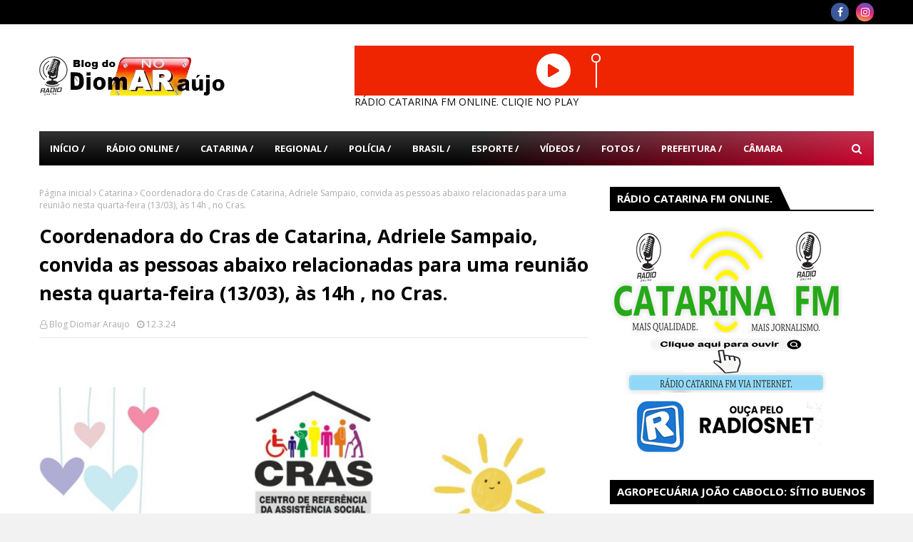

--- FILE ---
content_type: text/html; charset=utf-8
request_url: https://catarinaonline.vipfm.net/embed
body_size: 8250
content:
<!DOCTYPE html><html><head><meta name="viewport" content="width=device-width"/><meta charSet="utf-8"/><meta name="next-head-count" content="2"/><link rel="preload" href="/_next/static/css/styles.659ecd6f.chunk.css" as="style"/><link rel="stylesheet" href="/_next/static/css/styles.659ecd6f.chunk.css"/><link rel="preload" href="/_next/static/1638214352603/pages/_app.js" as="script"/><link rel="preload" href="/_next/static/1638214352603/pages/embed.js" as="script"/><link rel="preload" href="/_next/static/runtime/webpack-6f8295c0b4375acab9ad.js" as="script"/><link rel="preload" href="/_next/static/chunks/framework.50d57867f4cd43ffa57c.js" as="script"/><link rel="preload" href="/_next/static/chunks/1bfc9850.fb990f58fd96bd9937e9.js" as="script"/><link rel="preload" href="/_next/static/chunks/95b64a6e.0ca461d4cc58761e45f8.js" as="script"/><link rel="preload" href="/_next/static/chunks/4a09c5fdacd9c20c66388e18d495b37b31dcb353.25950178b4a34c5ae445.js" as="script"/><link rel="preload" href="/_next/static/chunks/c3c430bcade418575242ab391f6e6dd9a56392fd.f9ee691ea9606baaa8a8.js" as="script"/><link rel="preload" href="/_next/static/chunks/6043e0cf646c7b4de3f11b57a8af431a2475ffe0.68ba0a5686f8088ccd28.js" as="script"/><link rel="preload" href="/_next/static/chunks/3b970167da0d792828047d3d668671d7d2e33fa9.2e55b244b16a5e49e54a.js" as="script"/><link rel="preload" href="/_next/static/chunks/78574d5d404b84b88ad4395f5241885eeaa00cda.9d97591e9f1ba855a50e.js" as="script"/><link rel="preload" href="/_next/static/chunks/f2af1bb805e3570fc3d0e76bb49c785ffd05a659.a92c96d31a8ffc1a39d4.js" as="script"/><link rel="preload" href="/_next/static/chunks/9e0d1539188a2f99297539f9eefca9be2b434394.505c9b48732cb439af97.js" as="script"/><link rel="preload" href="/_next/static/chunks/89ab8cad36e3dd841d5de2f42546cd99ad9f6db5.69549cd58e08f0e2e7d1.js" as="script"/><link rel="preload" href="/_next/static/chunks/e97b04df8e783369b61f3e2987fed686292daab6.01ff7c30fe57c60b8b86.js" as="script"/><link rel="preload" href="/_next/static/chunks/c4ef85341a018e4e7154419ba00fe71c4a5f62d1.264f5ddc308a97b4afa5.js" as="script"/><link rel="preload" href="/_next/static/chunks/styles.29b382016a9fe9e999b5.js" as="script"/><link rel="preload" href="/_next/static/runtime/main-44c47c4e161d278250ce.js" as="script"/><style data-styled="" data-styled-version="5.1.1">.eDjEsu{box-sizing:border-box;display:-webkit-box;display:-webkit-flex;display:-ms-flexbox;display:flex;-webkit-align-items:center;-webkit-box-align:center;-ms-flex-align:center;align-items:center;}/*!sc*/
data-styled.g2[id="grid__Flex-sc-18tbnw0-1"]{content:"eDjEsu,"}/*!sc*/
.dkuvAC{width:70px;height:70px;background-color:#fff;border-radius:100%;cursor:pointer;display:-webkit-box;display:-webkit-flex;display:-ms-flexbox;display:flex;-webkit-align-items:center;-webkit-box-align:center;-ms-flex-align:center;align-items:center;-webkit-box-pack:center;-webkit-justify-content:center;-ms-flex-pack:center;justify-content:center;margin-right:23px;}/*!sc*/
.dkuvAC svg{height:100%;color:#000;margin:auto;font-size:1.6em;}/*!sc*/
@media (max-width:53.5em){.dkuvAC{width:48px;height:48px;}.dkuvAC svg{font-size:1em;}}/*!sc*/
data-styled.g13[id="style__PlayButton-sc-1dr2qfi-9"]{content:"dkuvAC,"}/*!sc*/
.hdGeer{height:70px;}/*!sc*/
@media (max-width:52em){.hdGeer{height:48px;}}/*!sc*/
.hdGeer .volume{width:70px;height:70px;margin-left:-22px;-webkit-appearance:none;-moz-appearance:none;appearance:none;border:none;outline:none;overflow:hidden;-webkit-transform:rotateZ(270deg);-ms-transform:rotateZ(270deg);transform:rotateZ(270deg);background-color:transparent;margin:0 10px;}/*!sc*/
.hdGeer .volume:focus{outline:none;}/*!sc*/
.hdGeer .volume::-webkit-slider-runnable-track{width:70px;height:2px;-webkit-animate:0.2s;animate:0.2s;background:#fff;box-shadow:none;border:none;outline:none;cursor:pointer;}/*!sc*/
.hdGeer .volume::-webkit-slider-thumb{width:13px;height:13px;margin-top:-6.4px;box-shadow:none;border:2px solid #fff;border-radius:100%;cursor:pointer;-webkit-appearance:none;-moz-appearance:none;appearance:none;background-color:rgb(65,201,106);}/*!sc*/
.hdGeer .volume:focus::-webkit-slider-runnable-track{background:#fff;}/*!sc*/
.hdGeer .volume::-moz-range-track{width:70px;height:2px;-webkit-animate:0.2s;animate:0.2s;background:#fff;box-shadow:none;border:none;outline:none;cursor:pointer;}/*!sc*/
.hdGeer .volume::-moz-range-thumb{width:10px;height:10px;margin-top:-5.4px;box-shadow:none;border:2px solid #fff;border-radius:100%;cursor:pointer;-webkit-appearance:none;background-color:rgb(65,201,106);}/*!sc*/
.hdGeer .volume::-ms-track{width:70px;height:2px;-webkit-animate:0.2s;animate:0.2s;background:#fff;box-shadow:none;border:none;outline:none;cursor:pointer;}/*!sc*/
.hdGeer .volume::-ms-thumb{width:10px;height:10px;box-shadow:none;border:2px solid #fff;border-radius:100%;cursor:pointer;-webkit-appearance:none;-moz-appearance:none;appearance:none;background-color:rgb(65,201,106);}/*!sc*/
@media (max-width:52em){.hdGeer .volume{width:48px;height:48px;margin-left:-11px;}}/*!sc*/
.hdGeer _:-ms-lang(x),.hdGeer _:-webkit-full-screen,.hdGeer .volume::-webkit-slider-thumb{margin:0;}/*!sc*/
data-styled.g14[id="style__Volume-sc-1dr2qfi-10"]{content:"hdGeer,"}/*!sc*/
.dtLQXM{visibility:hidden;}/*!sc*/
data-styled.g15[id="style__Sound-sc-1dr2qfi-11"]{content:"dtLQXM,"}/*!sc*/
.enCdhx{box-sizing:border-box;padding:15px;width:100%;display:-webkit-box;display:-webkit-flex;display:-ms-flexbox;display:flex;-webkit-align-items:center;-webkit-box-align:center;-ms-flex-align:center;align-items:center;-webkit-box-pack:center;-webkit-justify-content:center;-ms-flex-pack:center;justify-content:center;background-color:rgba(65,201,106,0.75);height:100vh;}/*!sc*/
data-styled.g193[id="style__EmbedContainer-sc-1po4goy-0"]{content:"enCdhx,"}/*!sc*/
.iwKYCn{width:72px;height:62px;}/*!sc*/
data-styled.g194[id="style__AnimationAudio-sc-1po4goy-1"]{content:"iwKYCn,"}/*!sc*/
*{box-sizing:border-box;outline:none;}/*!sc*/
html,body{height:100%;}/*!sc*/
body,ul{padding:0;margin:0;}/*!sc*/
.page-container{padding:75px 0;max-width:1453px;margin:0 auto;}/*!sc*/
@media (max-width:52em){.page-container{padding:35px 0;}}/*!sc*/
p{margin:0;}/*!sc*/
h1,h2,h3{margin:0;}/*!sc*/
a{-webkit-text-decoration:none;text-decoration:none;display:block;}/*!sc*/
img{object-fit:contain;}/*!sc*/
li{list-style:none;display:inline-block;}/*!sc*/
.img-responsive{max-width:100%;height:auto;}/*!sc*/
.theme-businessCard{height:100%;}/*!sc*/
data-styled.g196[id="sc-global-cbCJAb1"]{content:"sc-global-cbCJAb1,"}/*!sc*/
#nprogress{pointer-events:none;}/*!sc*/
#nprogress .bar{background:rgb(65,201,106);position:fixed;z-index:1031;top:0;left:0;width:100%;height:5px;}/*!sc*/
#nprogress .peg{display:block;position:absolute;right:0px;width:100px;height:100%;box-shadow:0 0 10px rgb(65,201,106),0 0 5px rgb(65,201,106);opacity:1.0;-webkit-transform:rotate(3deg) translate(0px,-4px);-ms-transform:rotate(3deg) translate(0px,-4px);transform:rotate(3deg) translate(0px,-4px);}/*!sc*/
#nprogress .spinner{display:block;position:fixed;z-index:1031;top:15px;right:15px;}/*!sc*/
#nprogress .spinner-icon{width:18px;height:18px;box-sizing:border-box;border:solid 2px transparent;border-top-color:rgb(65,201,106);border-left-color:rgb(65,201,106);border-radius:50%;-webkit-animation:nprogress-spinner 400ms linear infinite;animation:nprogress-spinner 400ms linear infinite;}/*!sc*/
.nprogress-custom-parent{overflow:hidden;position:relative;}/*!sc*/
.nprogress-custom-parent #nprogress .spinner,.nprogress-custom-parent #nprogress .bar{position:absolute;}/*!sc*/
@-webkit-keyframes nprogress-spinner{0%{-webkit-transform:rotate(0deg);}100%{-webkit-transform:rotate(360deg);}}/*!sc*/
@-webkit-keyframes nprogress-spinner{0%{-webkit-transform:rotate(0deg);-ms-transform:rotate(0deg);transform:rotate(0deg);}100%{-webkit-transform:rotate(360deg);-ms-transform:rotate(360deg);transform:rotate(360deg);}}/*!sc*/
@keyframes nprogress-spinner{0%{-webkit-transform:rotate(0deg);-ms-transform:rotate(0deg);transform:rotate(0deg);}100%{-webkit-transform:rotate(360deg);-ms-transform:rotate(360deg);transform:rotate(360deg);}}/*!sc*/
data-styled.g198[id="sc-global-iBxAQX1"]{content:"sc-global-iBxAQX1,"}/*!sc*/
</style></head><body><div id="__next"><div width="1" class="grid__Box-sc-18tbnw0-0 grid__Flex-sc-18tbnw0-1 style__EmbedContainer-sc-1po4goy-0 enCdhx"><div class="style__PlayButton-sc-1dr2qfi-9 dkuvAC"><svg stroke="currentColor" fill="currentColor" stroke-width="0" viewBox="0 0 448 512" color="rgb(65,201,106)" style="color:rgb(65,201,106)" height="1em" width="1em" xmlns="http://www.w3.org/2000/svg"><path d="M424.4 214.7L72.4 6.6C43.8-10.3 0 6.1 0 47.9V464c0 37.5 40.7 60.1 72.4 41.3l352-208c31.4-18.5 31.5-64.1 0-82.6z"></path></svg></div><div class="style__Volume-sc-1dr2qfi-10 hdGeer"><input type="range" class="volume" min="0" max="1" step="0.1" value="1"/></div><audio preload="none" id="sound" class="style__Sound-sc-1dr2qfi-11 dtLQXM"><source src="https://casthttps1.suaradionanet.net/8052/stream" type="audio/aac"/><source src="https://casthttps1.suaradionanet.net/8052/stream" type="audio/mpeg"/><source src="https://casthttps1.suaradionanet.net/8052/stream" type="audio/wav"/><source src="https://casthttps1.suaradionanet.net/8052/stream" type="audio/mp4"/><source src="https://casthttps1.suaradionanet.net/8052/stream" type="audio/aacp"/><source src="https://casthttps1.suaradionanet.net/8052/stream" type="audio/ogg"/><source src="https://casthttps1.suaradionanet.net/8052/stream" type="audio/webm"/><source src="https://casthttps1.suaradionanet.net/8052/stream" type="audio/flac"/></audio><div class="grid__Box-sc-18tbnw0-0 grid__Flex-sc-18tbnw0-1 eDjEsu"><div id="animation-audio" class="style__AnimationAudio-sc-1po4goy-1 iwKYCn"></div></div></div></div><script id="__NEXT_DATA__" type="application/json">{"props":{"translations":{"navbar":{"speakers":"Locutores","programmings":"Programação","news":"Notícias","home":"Home","about":"A Rádio","contact":"Contato"},"modules":{"news":"Notícias","topten":"Top 10","videos":"Nosso Canal de Vídeos","weather":"Previsão do Tempo","horoscope":"Signos","messages":"Recados","messages.link":"Deixar Recado","messages.date1":"às","messages.date2":"em","messages.first":"Seja o primeiro a deixar um recado.","poll":"Enquete","poll.button":"Votar","poll.result":"Resultados","soundrequest":"Peça seu som","live":"Assista ao Vivo","breakingnews":"Plantão de Notícias","breakingnews.text":"Fonte","psalm":"Passagem do Dia","hitcounter":"Visitantes até o momento"},"forms":{"title.soundrequest":"Peça seu som","title.message":"Deixar seu recado","title.promotions":"Participar","name":"Seu Nome Completo","email":"E-mail","phone":"Telefone","city":"Cidade","state":"Estado","comment":"Comentário","submit":"Enviar"},"about":{"title":"Sobre A"},"programming":["Domingo","Segunda","Terça","Quarta","Quinta","Sexta","Sábado"],"speakers":{"with":"com","and":"e"},"news":{"readmore":"Ler Mais","back":"Voltar","morenews":"Ver Mais Notícias","share":"Compartilhe"},"events":{"featured":"Evento em Destaque","other":"Demais Eventos","empty":"Não há eventos cadastrados"},"promotions":{"button":"Participar","deadline":"Promoção válida até","empty":"Não há promoções cadastradas"},"contact":{"follow":"Siga-nos nas redes sociais","success":"Registro armazenado com sucesso!"},"psalmrequest":{"title":"Salmo","button":"Pedir Salmo","modal":"Peça seu Salmo"},"template.news":{"featured":"Em Destaque","empty":"Não há notícias cadastradas nesta categoria."},"template.retro":{"monthartist":"Artista do Mês"}},"shiftNews":[{"id":1,"title":"Milhares protestam na Dinamarca contra plano dos EUA de anexar Groenlândia","link":"https://redir.folha.com.br/redir/online/emcimadahora/rss091/*https://www1.folha.uol.com.br/mundo/2026/01/milhares-protestam-na-dinamarca-contra-plano-dos-eua-de-anexar-groenlandia.shtml","description":"\nMilhares de dinamarqueses e groenlandeses tomaram as ruas de Copenhague, capital da Dinamarca, e de Nuuk, capital da Groenlândia, neste sábado (17), em protestos contra as intenções do presidente dos Estados Unidos, Donald Trump, em se apropriar da Groenlândia, um território autônomo da Dinamarca com cerca de 56 mil habitantes.\nLeia mais (01/17/2026 - 15h57)","pubdate":"2026-01-17 16:00:07","source":"","guid":"","created_at":"2026-01-17 16:00:07","updated_at":"2026-01-17 16:00:07"},{"id":2,"title":"Leticia Sabatella relembra início da relação com Daniel Dantas no É de Casa","link":"https://redir.folha.com.br/redir/online/emcimadahora/rss091/*https://f5.folha.uol.com.br/celebridades/2026/01/leticia-sabatella-relembra-inicio-da-relacao-com-daniel-dantas-no-e-de-casa.shtml","description":"\nUma das convidadas do programa É de Casa deste sábado (17), Leticia Sabatella, 54, relembrou o início de sua relação com o ator Daniel Dantas, 71. Apesar de estarem juntos desde 2019, os dois se conhecem há mais de três décadas e se encontraram pela primeira vez no começo da carreira, quando atuaram na novela \"O Dono do Mundo\" (1991).\nLeia mais (01/17/2026 - 15h50)","pubdate":"2026-01-17 16:00:07","source":"","guid":"","created_at":"2026-01-17 16:00:07","updated_at":"2026-01-17 16:00:07"},{"id":3,"title":"Trump comprou títulos de dívida da Netflix e da Warner após anúncio do acordo","link":"https://redir.folha.com.br/redir/online/emcimadahora/rss091/*https://www1.folha.uol.com.br/ilustrada/2026/01/trump-comprou-titulos-de-divida-da-netflix-e-da-warner-apos-anuncio-do-acordo.shtml","description":"\nDonald Trump comprou títulos da Netflix após o anúncio da fusão do streaming com a Warner Bros. Segundo formulário de declaração financeira do presidente, divulgado pelo Escritório de Ética Governamental dos Estados Unidos na sexta (16), o americano fez duas operações avaliadas entre US$ 250.001 e US$ 500 mil (R$ 1.342.505 a R$ 2.685.000) cada para a compra de títulos de dívida da Netflix nas datas de 12 e 16 de dezembro.\nLeia mais (01/17/2026 - 15h39)","pubdate":"2026-01-17 16:00:07","source":"","guid":"","created_at":"2026-01-17 16:00:07","updated_at":"2026-01-17 16:00:07"}],"radio":{"id":158,"is_active":1,"name":"Catarina Online","slug":"catarinaonline","domain":null,"streaming_link":"https://casthttps1.suaradionanet.net/8052/stream","logo_srnn":1,"language_id":1,"breaking_news_source_slug":"folhaonline","weather":{"city":"São Paulo","state":"SP"},"side_modules":[{"description":"Banners Laterais","slug":" "},{"description":"Plantão de Notícias","slug":" "},{"description":"Previsão do Tempo","slug":" "},{"description":"Recados","slug":" "},{"description":"Enquete","slug":" "}],"instagram_medias":[],"banners_side":[],"banners_central":[{"title":"Rádio Catarina FM Online - Mais Qualidade, Mais Jornalismo","image":"https://manager.suaradionanet.net/storage/radios/catarinaonline/banners/eoXzWxis7yRssbS5tOWeJSqqTBiO5oPASTmGprfz.png"}],"social_networks":{"facebook":"https://www.facebook.com/suaradionanet.streaming.web.radios","instagram":"https://www.instagram.com/suaradionanet","youtube":"https://www.youtube.com/user/suaradionanetbr"},"sitebasic":{"radio_id":158,"title":"Catarina Online","description":"Site da rádio Catarina Online","header_player":1,"beat_bars":1,"autoplay":0,"hit_counter":55,"template_id":1,"logo":"https://manager.suaradionanet.net/img/radios/default-logo.png","favicon":"https://manager.suaradionanet.net/img/radios/default-favicon.png","color_primary":"65,201,106","color_secondary":"18,101,45","text_footer":"Endereço: Rua da Catarina Online | Telefone: (99) 99999-9999"},"conceptuals":[],"language":{"locale":"pt-BR","id":1},"static_modules":[{"description":"Programação","slug":"programmings"},{"description":"Contato","slug":"contact"},{"description":"A Rádio","slug":"about"},{"description":"Home","slug":" "},{"description":"Transmissão Ao Vivo","slug":" "},{"description":"Peça seu Som","slug":" "},{"description":"Banners Centrais","slug":" "},{"description":"Instagram","slug":"instagrams"},{"description":"Vídeos","slug":"videos"},{"description":"Top 10","slug":"topten"},{"description":"Notícias","slug":"news"},{"description":"Locutores","slug":"speakers"}],"videos":[],"topten":[{"order":1,"title":"Tropical Flow","artist":"BraveLion","thumb":"https://i.ytimg.com/vi/tc9b7R1L-74/mqdefault.jpg","link":"https://www.youtube.com/watch?v=tc9b7R1L-74","radio_id":158,"link_id":"tc9b7R1L-74"},{"order":2,"title":"Echo","artist":"Declan DP","thumb":"https://i.ytimg.com/vi/XBPsmJEvzzw/mqdefault.jpg","link":"https://www.youtube.com/watch?v=XBPsmJEvzzw","radio_id":158,"link_id":"XBPsmJEvzzw"},{"order":3,"title":"Good Times","artist":"Scandianvianz","thumb":"https://i.ytimg.com/vi/ontEC3DCgi0/mqdefault.jpg","link":"https://www.youtube.com/watch?v=ontEC3DCgi0","radio_id":158,"link_id":"ontEC3DCgi0"},{"order":4,"title":"Waves Are Beautiful Only When They Break","artist":"Seoul June","thumb":"https://i.ytimg.com/vi/f3rT6T2F7uo/mqdefault.jpg","link":"https://www.youtube.com/watch?v=f3rT6T2F7uo","radio_id":158,"link_id":"f3rT6T2F7uo"},{"order":5,"title":"Tropical Love","artist":"Nadro \u0026 Timmy Commerford","thumb":"https://i.ytimg.com/vi/d39uyInnXa0/mqdefault.jpg","link":"https://www.youtube.com/watch?v=d39uyInnXa0","radio_id":158,"link_id":"d39uyInnXa0"},{"order":6,"title":"Desire","artist":"Markvard","thumb":"https://i.ytimg.com/vi/9Tuxt-nxh0Q/mqdefault.jpg","link":"https://www.youtube.com/watch?v=9Tuxt-nxh0Q","radio_id":158,"link_id":"9Tuxt-nxh0Q"},{"order":7,"title":"Chill Guitar / Flamingo","artist":"jlsmrl","thumb":"https://i.ytimg.com/vi/a1XmwxH0BPw/mqdefault.jpg","link":"https://www.youtube.com/watch?v=a1XmwxH0BPw","radio_id":158,"link_id":"a1XmwxH0BPw"},{"order":8,"title":"Piña Colada","artist":"LiQWYD","thumb":"https://i.ytimg.com/vi/dcoIsg4I-YQ/mqdefault.jpg","link":"https://www.youtube.com/watch?v=dcoIsg4I-YQ","radio_id":158,"link_id":"dcoIsg4I-YQ"},{"order":9,"title":"Hero","artist":"Thbd","thumb":"https://i.ytimg.com/vi/-rNTX9_hZLo/mqdefault.jpg","link":"https://www.youtube.com/watch?v=-rNTX9_hZLo","radio_id":158,"link_id":"-rNTX9_hZLo"},{"order":10,"title":"Gibberish","artist":"Lahar","thumb":"https://i.ytimg.com/vi/IW-UARqJrtA/mqdefault.jpg","link":"https://www.youtube.com/watch?v=IW-UARqJrtA","radio_id":158,"link_id":"IW-UARqJrtA"}],"news":[]},"host":"catarinaonline.vipfm.net","cacheItems":{"eyJtZXRob2QiOiJHRVQiLCJlbmRwb2ludCI6Imh0dHBzOi8vYXBpLnN1YXJhZGlvbmFuZXQubmV0L2FwaS9yYWRpbz9zbHVnPXBvcHVsYXJmbS52aXBmbS5uZXQiLCJoZWFkZXJzIjp7IngtYXBpLWtleSI6IkRBKCFrajBGajchZFpIUTApOUZyIn19":{"error":false,"headers":{},"payload":{"id":2863,"is_active":1,"name":"Popular FM","slug":"popularfm","domain":null,"streaming_link":"https://casthttps1.suaradionanet.net/10336/stream","logo_srnn":1,"language_id":1,"breaking_news_source_slug":"folhaonline","weather":{"city":"Bocaina","state":"SP"},"side_modules":[{"description":"Banners Laterais","slug":" "},{"description":"Plantão de Notícias","slug":" "}],"instagram_medias":[],"banners_side":[],"banners_central":[{"title":"Bereshith Contabilidade","image":"https://manager.suaradionanet.net/storage/radios/popularfm/banners/jRP8TjuQfB68cX4KoAr6MstGJpfnfcG8096aSox8.png","link":"http://www.bereshith.com.br/index.html"},{"title":"Igreja Água Viva","image":"https://manager.suaradionanet.net/storage/radios/popularfm/banners/HBoM6hmuDbjqRM16VSGCWP1tDE3gHQSNsjjrUNxG.png","link":"https://aguavivabocaina.com.br"}],"sitebasic":{"radio_id":2863,"title":"Popular FM","description":"Site da rádio Popular FM de Bocaina","header_player":1,"beat_bars":1,"autoplay":0,"hit_counter":13878,"template_id":3,"logo":"https://manager.suaradionanet.net/storage/radios/popularfm/site_basic/65a6be10771619.81941431.png","favicon":"https://manager.suaradionanet.net/storage/radios/popularfm/site_basic/dTCOot7HVMSoHHNzkawSJ1A61IwZmrKqJsXJoodX.png","color_primary":"145,112,54","color_secondary":"0,0,0","text_footer":"Endereço:\u0026nbsp;Rua Argemiro Simões Matias, nº 12 - Jd. São José\u0026nbsp;-\u0026nbsp;Bocaina/SP | Telefone:\u0026nbsp;(14) 98133-6728","background":"https://manager.suaradionanet.net/storage/radios/popularfm/site_basic/YcGURQftBOSlV6CSixYzVqRybg3dc5y8gk96QqUl.png"},"conceptuals":[{"title":null,"order":1,"image":"https://manager.suaradionanet.net/storage/radios/popularfm/conceptual/MXSR5XAcHDHgxFhp2IateCMNhvnk067DvW2A5A4z.jpg","link":null,"radio_id":2863},{"title":null,"order":2,"image":"https://manager.suaradionanet.net/storage/radios/popularfm/conceptual/vbBS4wHPlxqjjX7AOvWfUIvMkqQlu1ATKEM341Zb.jpg","link":null,"radio_id":2863},{"title":null,"order":3,"image":"https://manager.suaradionanet.net/storage/radios/popularfm/conceptual/ykRfddBJNGU0Zv1rtL6167BZfegwtEVylWBAFYVH.jpg","link":null,"radio_id":2863}],"language":{"locale":"pt-BR","id":1},"static_modules":[{"description":"Locutores","slug":"speakers"},{"description":"Programação","slug":"programmings"},{"description":"Banners Centrais","slug":" "},{"description":"Home","slug":" "},{"description":"A Rádio","slug":"about"},{"description":"Contato","slug":"contact"},{"description":"Notificações","slug":" "},{"description":"Tutorial","slug":"tutorial"},{"description":"Tutorial","slug":"tutorial"}]},"status":200,"timestamp":1768676694789},"eyJtZXRob2QiOiJHRVQiLCJlbmRwb2ludCI6Imh0dHBzOi8vYXBpLnN1YXJhZGlvbmFuZXQubmV0L2FwaS9wcm9ncmFtbWluZz9zbHVnPXBvcHVsYXJmbSIsImhlYWRlcnMiOnsieC1hcGkta2V5IjoiREEoIWtqMEZqNyFkWkhRMCk5RnIifX0=":{"error":false,"headers":{},"payload":{"speakers":[{"name":"Antônio Guica"},{"name":"Lory Baladão"},{"name":"Luciene Moreira"},{"name":"Regis Paulino"},{"name":"Serginho Oliver"},{"name":"Tadeu Vincentini"},{"name":"Tonny Moreira"}],"programmings":{"Domingo":[{"id":26526,"radio_id":2863,"program":"Comando da Madrugada","time_begin":"00:00","time_finish":"05:00","created_at":null,"updated_at":null,"programming_id":26526,"day_id":1,"speakers":[]},{"id":26531,"radio_id":2863,"program":"Porteira Aberta","time_begin":"05:00","time_finish":"08:00","created_at":null,"updated_at":null,"programming_id":26531,"day_id":1,"speakers":[]},{"id":26532,"radio_id":2863,"program":"Palavra de Vida","time_begin":"08:00","time_finish":"10:00","created_at":null,"updated_at":null,"programming_id":26532,"day_id":1,"speakers":[]},{"id":26533,"radio_id":2863,"program":"Microfonia","time_begin":"10:00","time_finish":"10:30","created_at":null,"updated_at":null,"programming_id":26533,"day_id":1,"speakers":[]},{"id":26534,"radio_id":2863,"program":"Eu Você e a Jovem Guarda","time_begin":"10:30","time_finish":"11:30","created_at":null,"updated_at":null,"programming_id":26534,"day_id":1,"speakers":[]},{"id":26535,"radio_id":2863,"program":"Hora da Nona","time_begin":"11:30","time_finish":"13:00","created_at":null,"updated_at":null,"programming_id":26535,"day_id":1,"speakers":[{"id":6707,"radio_id":2863,"name":"Tadeu Vincentini","site":null,"twitter":null,"instagram":null,"facebook":null,"whatsapp":null,"image":null,"email":null,"description":null,"is_active":1,"created_at":"2024-01-16 14:48:21","updated_at":"2024-01-16 14:48:21","pivot":{"programming_id":26535,"speaker_id":6707}}]},{"id":26536,"radio_id":2863,"program":"Saudade Não Tem Idade","time_begin":"13:00","time_finish":"18:00","created_at":null,"updated_at":null,"programming_id":26536,"day_id":1,"speakers":[{"id":6708,"radio_id":2863,"name":"Antônio Guica","site":null,"twitter":null,"instagram":null,"facebook":null,"whatsapp":null,"image":null,"email":null,"description":null,"is_active":1,"created_at":"2024-01-16 14:48:50","updated_at":"2024-01-16 14:48:50","pivot":{"programming_id":26536,"speaker_id":6708}}]},{"id":26537,"radio_id":2863,"program":"Naftalina","time_begin":"18:00","time_finish":"20:00","created_at":null,"updated_at":null,"programming_id":26537,"day_id":1,"speakers":[]},{"id":26538,"radio_id":2863,"program":"Boa Noite Sertão","time_begin":"20:00","time_finish":"22:00","created_at":null,"updated_at":null,"programming_id":26538,"day_id":1,"speakers":[]},{"id":26539,"radio_id":2863,"program":"Muito Mais que Palavras","time_begin":"22:00","time_finish":"00:00","created_at":null,"updated_at":null,"programming_id":26539,"day_id":1,"speakers":[]}],"Segunda":[{"id":26526,"radio_id":2863,"program":"Comando da Madrugada","time_begin":"00:00","time_finish":"05:00","created_at":null,"updated_at":null,"programming_id":26526,"day_id":2,"speakers":[]},{"id":26527,"radio_id":2863,"program":"Porteira Aberta","time_begin":"05:00","time_finish":"08:00","created_at":null,"updated_at":null,"programming_id":26527,"day_id":2,"speakers":[]},{"id":28900,"radio_id":2863,"program":"No Ponteiro da Viola","time_begin":"06:00","time_finish":"08:00","created_at":null,"updated_at":null,"programming_id":28900,"day_id":2,"speakers":[{"id":7336,"radio_id":2863,"name":"Lory Baladão","site":null,"twitter":null,"instagram":null,"facebook":null,"whatsapp":null,"image":null,"email":null,"description":null,"is_active":1,"created_at":"2025-01-02 16:59:05","updated_at":"2025-01-02 16:59:05","pivot":{"programming_id":28900,"speaker_id":7336}}]},{"id":26540,"radio_id":2863,"program":"Tempo de Festa","time_begin":"08:00","time_finish":"12:00","created_at":null,"updated_at":null,"programming_id":26540,"day_id":2,"speakers":[{"id":6710,"radio_id":2863,"name":"Luciene Moreira","site":null,"twitter":null,"instagram":null,"facebook":null,"whatsapp":null,"image":null,"email":null,"description":null,"is_active":1,"created_at":"2024-01-16 14:52:33","updated_at":"2024-01-16 14:52:33","pivot":{"programming_id":26540,"speaker_id":6710}},{"id":6709,"radio_id":2863,"name":"Tonny Moreira","site":null,"twitter":null,"instagram":null,"facebook":null,"whatsapp":null,"image":null,"email":null,"description":null,"is_active":1,"created_at":"2024-01-16 14:51:56","updated_at":"2024-01-16 14:51:56","pivot":{"programming_id":26540,"speaker_id":6709}}]},{"id":26541,"radio_id":2863,"program":"Conexão 104","time_begin":"12:00","time_finish":"16:00","created_at":null,"updated_at":null,"programming_id":26541,"day_id":2,"speakers":[]},{"id":27047,"radio_id":2863,"program":"Território Sertanejo","time_begin":"16:00","time_finish":"18:00","created_at":null,"updated_at":null,"programming_id":27047,"day_id":2,"speakers":[{"id":6858,"radio_id":2863,"name":"Regis Paulino","site":null,"twitter":null,"instagram":null,"facebook":null,"whatsapp":null,"image":null,"email":null,"description":null,"is_active":1,"created_at":"2024-03-16 18:22:50","updated_at":"2024-03-16 18:22:50","pivot":{"programming_id":27047,"speaker_id":6858}}]},{"id":26542,"radio_id":2863,"program":"Ave Maria","time_begin":"18:00","time_finish":"18:30","created_at":null,"updated_at":null,"programming_id":26542,"day_id":2,"speakers":[]},{"id":26543,"radio_id":2863,"program":"As Melhores do Dia","time_begin":"18:30","time_finish":"19:00","created_at":null,"updated_at":null,"programming_id":26543,"day_id":2,"speakers":[]},{"id":26544,"radio_id":2863,"program":"Voz do Brasil","time_begin":"19:00","time_finish":"20:00","created_at":null,"updated_at":null,"programming_id":26544,"day_id":2,"speakers":[]},{"id":26538,"radio_id":2863,"program":"Boa Noite Sertão","time_begin":"20:00","time_finish":"22:00","created_at":null,"updated_at":null,"programming_id":26538,"day_id":2,"speakers":[]},{"id":26539,"radio_id":2863,"program":"Muito Mais que Palavras","time_begin":"22:00","time_finish":"00:00","created_at":null,"updated_at":null,"programming_id":26539,"day_id":2,"speakers":[]}],"Terça":[{"id":26526,"radio_id":2863,"program":"Comando da Madrugada","time_begin":"00:00","time_finish":"05:00","created_at":null,"updated_at":null,"programming_id":26526,"day_id":3,"speakers":[]},{"id":26527,"radio_id":2863,"program":"Porteira Aberta","time_begin":"05:00","time_finish":"08:00","created_at":null,"updated_at":null,"programming_id":26527,"day_id":3,"speakers":[]},{"id":28900,"radio_id":2863,"program":"No Ponteiro da Viola","time_begin":"06:00","time_finish":"08:00","created_at":null,"updated_at":null,"programming_id":28900,"day_id":3,"speakers":[{"id":7336,"radio_id":2863,"name":"Lory Baladão","site":null,"twitter":null,"instagram":null,"facebook":null,"whatsapp":null,"image":null,"email":null,"description":null,"is_active":1,"created_at":"2025-01-02 16:59:05","updated_at":"2025-01-02 16:59:05","pivot":{"programming_id":28900,"speaker_id":7336}}]},{"id":26540,"radio_id":2863,"program":"Tempo de Festa","time_begin":"08:00","time_finish":"12:00","created_at":null,"updated_at":null,"programming_id":26540,"day_id":3,"speakers":[{"id":6710,"radio_id":2863,"name":"Luciene Moreira","site":null,"twitter":null,"instagram":null,"facebook":null,"whatsapp":null,"image":null,"email":null,"description":null,"is_active":1,"created_at":"2024-01-16 14:52:33","updated_at":"2024-01-16 14:52:33","pivot":{"programming_id":26540,"speaker_id":6710}},{"id":6709,"radio_id":2863,"name":"Tonny Moreira","site":null,"twitter":null,"instagram":null,"facebook":null,"whatsapp":null,"image":null,"email":null,"description":null,"is_active":1,"created_at":"2024-01-16 14:51:56","updated_at":"2024-01-16 14:51:56","pivot":{"programming_id":26540,"speaker_id":6709}}]},{"id":26541,"radio_id":2863,"program":"Conexão 104","time_begin":"12:00","time_finish":"16:00","created_at":null,"updated_at":null,"programming_id":26541,"day_id":3,"speakers":[]},{"id":27047,"radio_id":2863,"program":"Território Sertanejo","time_begin":"16:00","time_finish":"18:00","created_at":null,"updated_at":null,"programming_id":27047,"day_id":3,"speakers":[{"id":6858,"radio_id":2863,"name":"Regis Paulino","site":null,"twitter":null,"instagram":null,"facebook":null,"whatsapp":null,"image":null,"email":null,"description":null,"is_active":1,"created_at":"2024-03-16 18:22:50","updated_at":"2024-03-16 18:22:50","pivot":{"programming_id":27047,"speaker_id":6858}}]},{"id":26542,"radio_id":2863,"program":"Ave Maria","time_begin":"18:00","time_finish":"18:30","created_at":null,"updated_at":null,"programming_id":26542,"day_id":3,"speakers":[]},{"id":26543,"radio_id":2863,"program":"As Melhores do Dia","time_begin":"18:30","time_finish":"19:00","created_at":null,"updated_at":null,"programming_id":26543,"day_id":3,"speakers":[]},{"id":26544,"radio_id":2863,"program":"Voz do Brasil","time_begin":"19:00","time_finish":"20:00","created_at":null,"updated_at":null,"programming_id":26544,"day_id":3,"speakers":[]},{"id":26538,"radio_id":2863,"program":"Boa Noite Sertão","time_begin":"20:00","time_finish":"22:00","created_at":null,"updated_at":null,"programming_id":26538,"day_id":3,"speakers":[]},{"id":26539,"radio_id":2863,"program":"Muito Mais que Palavras","time_begin":"22:00","time_finish":"00:00","created_at":null,"updated_at":null,"programming_id":26539,"day_id":3,"speakers":[]}],"Quarta":[{"id":26526,"radio_id":2863,"program":"Comando da Madrugada","time_begin":"00:00","time_finish":"05:00","created_at":null,"updated_at":null,"programming_id":26526,"day_id":4,"speakers":[]},{"id":26527,"radio_id":2863,"program":"Porteira Aberta","time_begin":"05:00","time_finish":"08:00","created_at":null,"updated_at":null,"programming_id":26527,"day_id":4,"speakers":[]},{"id":28900,"radio_id":2863,"program":"No Ponteiro da Viola","time_begin":"06:00","time_finish":"08:00","created_at":null,"updated_at":null,"programming_id":28900,"day_id":4,"speakers":[{"id":7336,"radio_id":2863,"name":"Lory Baladão","site":null,"twitter":null,"instagram":null,"facebook":null,"whatsapp":null,"image":null,"email":null,"description":null,"is_active":1,"created_at":"2025-01-02 16:59:05","updated_at":"2025-01-02 16:59:05","pivot":{"programming_id":28900,"speaker_id":7336}}]},{"id":26540,"radio_id":2863,"program":"Tempo de Festa","time_begin":"08:00","time_finish":"12:00","created_at":null,"updated_at":null,"programming_id":26540,"day_id":4,"speakers":[{"id":6710,"radio_id":2863,"name":"Luciene Moreira","site":null,"twitter":null,"instagram":null,"facebook":null,"whatsapp":null,"image":null,"email":null,"description":null,"is_active":1,"created_at":"2024-01-16 14:52:33","updated_at":"2024-01-16 14:52:33","pivot":{"programming_id":26540,"speaker_id":6710}},{"id":6709,"radio_id":2863,"name":"Tonny Moreira","site":null,"twitter":null,"instagram":null,"facebook":null,"whatsapp":null,"image":null,"email":null,"description":null,"is_active":1,"created_at":"2024-01-16 14:51:56","updated_at":"2024-01-16 14:51:56","pivot":{"programming_id":26540,"speaker_id":6709}}]},{"id":26541,"radio_id":2863,"program":"Conexão 104","time_begin":"12:00","time_finish":"16:00","created_at":null,"updated_at":null,"programming_id":26541,"day_id":4,"speakers":[]},{"id":27047,"radio_id":2863,"program":"Território Sertanejo","time_begin":"16:00","time_finish":"18:00","created_at":null,"updated_at":null,"programming_id":27047,"day_id":4,"speakers":[{"id":6858,"radio_id":2863,"name":"Regis Paulino","site":null,"twitter":null,"instagram":null,"facebook":null,"whatsapp":null,"image":null,"email":null,"description":null,"is_active":1,"created_at":"2024-03-16 18:22:50","updated_at":"2024-03-16 18:22:50","pivot":{"programming_id":27047,"speaker_id":6858}}]},{"id":26542,"radio_id":2863,"program":"Ave Maria","time_begin":"18:00","time_finish":"18:30","created_at":null,"updated_at":null,"programming_id":26542,"day_id":4,"speakers":[]},{"id":26543,"radio_id":2863,"program":"As Melhores do Dia","time_begin":"18:30","time_finish":"19:00","created_at":null,"updated_at":null,"programming_id":26543,"day_id":4,"speakers":[]},{"id":26544,"radio_id":2863,"program":"Voz do Brasil","time_begin":"19:00","time_finish":"20:00","created_at":null,"updated_at":null,"programming_id":26544,"day_id":4,"speakers":[]},{"id":26538,"radio_id":2863,"program":"Boa Noite Sertão","time_begin":"20:00","time_finish":"22:00","created_at":null,"updated_at":null,"programming_id":26538,"day_id":4,"speakers":[]},{"id":26539,"radio_id":2863,"program":"Muito Mais que Palavras","time_begin":"22:00","time_finish":"00:00","created_at":null,"updated_at":null,"programming_id":26539,"day_id":4,"speakers":[]}],"Quinta":[{"id":26526,"radio_id":2863,"program":"Comando da Madrugada","time_begin":"00:00","time_finish":"05:00","created_at":null,"updated_at":null,"programming_id":26526,"day_id":5,"speakers":[]},{"id":26527,"radio_id":2863,"program":"Porteira Aberta","time_begin":"05:00","time_finish":"08:00","created_at":null,"updated_at":null,"programming_id":26527,"day_id":5,"speakers":[]},{"id":28900,"radio_id":2863,"program":"No Ponteiro da Viola","time_begin":"06:00","time_finish":"08:00","created_at":null,"updated_at":null,"programming_id":28900,"day_id":5,"speakers":[{"id":7336,"radio_id":2863,"name":"Lory Baladão","site":null,"twitter":null,"instagram":null,"facebook":null,"whatsapp":null,"image":null,"email":null,"description":null,"is_active":1,"created_at":"2025-01-02 16:59:05","updated_at":"2025-01-02 16:59:05","pivot":{"programming_id":28900,"speaker_id":7336}}]},{"id":26540,"radio_id":2863,"program":"Tempo de Festa","time_begin":"08:00","time_finish":"12:00","created_at":null,"updated_at":null,"programming_id":26540,"day_id":5,"speakers":[{"id":6710,"radio_id":2863,"name":"Luciene Moreira","site":null,"twitter":null,"instagram":null,"facebook":null,"whatsapp":null,"image":null,"email":null,"description":null,"is_active":1,"created_at":"2024-01-16 14:52:33","updated_at":"2024-01-16 14:52:33","pivot":{"programming_id":26540,"speaker_id":6710}},{"id":6709,"radio_id":2863,"name":"Tonny Moreira","site":null,"twitter":null,"instagram":null,"facebook":null,"whatsapp":null,"image":null,"email":null,"description":null,"is_active":1,"created_at":"2024-01-16 14:51:56","updated_at":"2024-01-16 14:51:56","pivot":{"programming_id":26540,"speaker_id":6709}}]},{"id":26541,"radio_id":2863,"program":"Conexão 104","time_begin":"12:00","time_finish":"16:00","created_at":null,"updated_at":null,"programming_id":26541,"day_id":5,"speakers":[]},{"id":27047,"radio_id":2863,"program":"Território Sertanejo","time_begin":"16:00","time_finish":"18:00","created_at":null,"updated_at":null,"programming_id":27047,"day_id":5,"speakers":[{"id":6858,"radio_id":2863,"name":"Regis Paulino","site":null,"twitter":null,"instagram":null,"facebook":null,"whatsapp":null,"image":null,"email":null,"description":null,"is_active":1,"created_at":"2024-03-16 18:22:50","updated_at":"2024-03-16 18:22:50","pivot":{"programming_id":27047,"speaker_id":6858}}]},{"id":26542,"radio_id":2863,"program":"Ave Maria","time_begin":"18:00","time_finish":"18:30","created_at":null,"updated_at":null,"programming_id":26542,"day_id":5,"speakers":[]},{"id":26543,"radio_id":2863,"program":"As Melhores do Dia","time_begin":"18:30","time_finish":"19:00","created_at":null,"updated_at":null,"programming_id":26543,"day_id":5,"speakers":[]},{"id":26544,"radio_id":2863,"program":"Voz do Brasil","time_begin":"19:00","time_finish":"20:00","created_at":null,"updated_at":null,"programming_id":26544,"day_id":5,"speakers":[]},{"id":26538,"radio_id":2863,"program":"Boa Noite Sertão","time_begin":"20:00","time_finish":"22:00","created_at":null,"updated_at":null,"programming_id":26538,"day_id":5,"speakers":[]},{"id":26539,"radio_id":2863,"program":"Muito Mais que Palavras","time_begin":"22:00","time_finish":"00:00","created_at":null,"updated_at":null,"programming_id":26539,"day_id":5,"speakers":[]}],"Sexta":[{"id":26526,"radio_id":2863,"program":"Comando da Madrugada","time_begin":"00:00","time_finish":"05:00","created_at":null,"updated_at":null,"programming_id":26526,"day_id":6,"speakers":[]},{"id":26527,"radio_id":2863,"program":"Porteira Aberta","time_begin":"05:00","time_finish":"08:00","created_at":null,"updated_at":null,"programming_id":26527,"day_id":6,"speakers":[]},{"id":28900,"radio_id":2863,"program":"No Ponteiro da Viola","time_begin":"06:00","time_finish":"08:00","created_at":null,"updated_at":null,"programming_id":28900,"day_id":6,"speakers":[{"id":7336,"radio_id":2863,"name":"Lory Baladão","site":null,"twitter":null,"instagram":null,"facebook":null,"whatsapp":null,"image":null,"email":null,"description":null,"is_active":1,"created_at":"2025-01-02 16:59:05","updated_at":"2025-01-02 16:59:05","pivot":{"programming_id":28900,"speaker_id":7336}}]},{"id":26540,"radio_id":2863,"program":"Tempo de Festa","time_begin":"08:00","time_finish":"12:00","created_at":null,"updated_at":null,"programming_id":26540,"day_id":6,"speakers":[{"id":6710,"radio_id":2863,"name":"Luciene Moreira","site":null,"twitter":null,"instagram":null,"facebook":null,"whatsapp":null,"image":null,"email":null,"description":null,"is_active":1,"created_at":"2024-01-16 14:52:33","updated_at":"2024-01-16 14:52:33","pivot":{"programming_id":26540,"speaker_id":6710}},{"id":6709,"radio_id":2863,"name":"Tonny Moreira","site":null,"twitter":null,"instagram":null,"facebook":null,"whatsapp":null,"image":null,"email":null,"description":null,"is_active":1,"created_at":"2024-01-16 14:51:56","updated_at":"2024-01-16 14:51:56","pivot":{"programming_id":26540,"speaker_id":6709}}]},{"id":26541,"radio_id":2863,"program":"Conexão 104","time_begin":"12:00","time_finish":"16:00","created_at":null,"updated_at":null,"programming_id":26541,"day_id":6,"speakers":[]},{"id":27047,"radio_id":2863,"program":"Território Sertanejo","time_begin":"16:00","time_finish":"18:00","created_at":null,"updated_at":null,"programming_id":27047,"day_id":6,"speakers":[{"id":6858,"radio_id":2863,"name":"Regis Paulino","site":null,"twitter":null,"instagram":null,"facebook":null,"whatsapp":null,"image":null,"email":null,"description":null,"is_active":1,"created_at":"2024-03-16 18:22:50","updated_at":"2024-03-16 18:22:50","pivot":{"programming_id":27047,"speaker_id":6858}}]},{"id":26542,"radio_id":2863,"program":"Ave Maria","time_begin":"18:00","time_finish":"18:30","created_at":null,"updated_at":null,"programming_id":26542,"day_id":6,"speakers":[]},{"id":26543,"radio_id":2863,"program":"As Melhores do Dia","time_begin":"18:30","time_finish":"19:00","created_at":null,"updated_at":null,"programming_id":26543,"day_id":6,"speakers":[]},{"id":26544,"radio_id":2863,"program":"Voz do Brasil","time_begin":"19:00","time_finish":"20:00","created_at":null,"updated_at":null,"programming_id":26544,"day_id":6,"speakers":[]},{"id":26538,"radio_id":2863,"program":"Boa Noite Sertão","time_begin":"20:00","time_finish":"22:00","created_at":null,"updated_at":null,"programming_id":26538,"day_id":6,"speakers":[]},{"id":26539,"radio_id":2863,"program":"Muito Mais que Palavras","time_begin":"22:00","time_finish":"00:00","created_at":null,"updated_at":null,"programming_id":26539,"day_id":6,"speakers":[]}],"Sábado":[{"id":26526,"radio_id":2863,"program":"Comando da Madrugada","time_begin":"00:00","time_finish":"05:00","created_at":null,"updated_at":null,"programming_id":26526,"day_id":7,"speakers":[]},{"id":26527,"radio_id":2863,"program":"Porteira Aberta","time_begin":"05:00","time_finish":"08:00","created_at":null,"updated_at":null,"programming_id":26527,"day_id":7,"speakers":[]},{"id":26545,"radio_id":2863,"program":"Vida Melhor","time_begin":"08:00","time_finish":"11:00","created_at":null,"updated_at":null,"programming_id":26545,"day_id":7,"speakers":[]},{"id":26546,"radio_id":2863,"program":"Almoçando com Música","time_begin":"11:00","time_finish":"13:00","created_at":null,"updated_at":null,"programming_id":26546,"day_id":7,"speakers":[]},{"id":26547,"radio_id":2863,"program":"No Agito","time_begin":"13:00","time_finish":"15:00","created_at":null,"updated_at":null,"programming_id":26547,"day_id":7,"speakers":[]},{"id":26548,"radio_id":2863,"program":"Naftalina","time_begin":"15:00","time_finish":"20:00","created_at":null,"updated_at":null,"programming_id":26548,"day_id":7,"speakers":[]},{"id":26538,"radio_id":2863,"program":"Boa Noite Sertão","time_begin":"20:00","time_finish":"22:00","created_at":null,"updated_at":null,"programming_id":26538,"day_id":7,"speakers":[]},{"id":26539,"radio_id":2863,"program":"Muito Mais que Palavras","time_begin":"22:00","time_finish":"00:00","created_at":null,"updated_at":null,"programming_id":26539,"day_id":7,"speakers":[]}]}},"status":200,"timestamp":1768676694846}}},"page":"/embed","query":{},"buildId":"1638214352603","isFallback":false,"customServer":true,"appGip":true}</script><script nomodule="" src="/_next/static/runtime/polyfills-a022d98f674e29aa5ffd.js"></script><script async="" data-next-page="/_app" src="/_next/static/1638214352603/pages/_app.js"></script><script async="" data-next-page="/embed" src="/_next/static/1638214352603/pages/embed.js"></script><script src="/_next/static/runtime/webpack-6f8295c0b4375acab9ad.js" async=""></script><script src="/_next/static/chunks/framework.50d57867f4cd43ffa57c.js" async=""></script><script src="/_next/static/chunks/1bfc9850.fb990f58fd96bd9937e9.js" async=""></script><script src="/_next/static/chunks/95b64a6e.0ca461d4cc58761e45f8.js" async=""></script><script src="/_next/static/chunks/4a09c5fdacd9c20c66388e18d495b37b31dcb353.25950178b4a34c5ae445.js" async=""></script><script src="/_next/static/chunks/c3c430bcade418575242ab391f6e6dd9a56392fd.f9ee691ea9606baaa8a8.js" async=""></script><script src="/_next/static/chunks/6043e0cf646c7b4de3f11b57a8af431a2475ffe0.68ba0a5686f8088ccd28.js" async=""></script><script src="/_next/static/chunks/3b970167da0d792828047d3d668671d7d2e33fa9.2e55b244b16a5e49e54a.js" async=""></script><script src="/_next/static/chunks/78574d5d404b84b88ad4395f5241885eeaa00cda.9d97591e9f1ba855a50e.js" async=""></script><script src="/_next/static/chunks/f2af1bb805e3570fc3d0e76bb49c785ffd05a659.a92c96d31a8ffc1a39d4.js" async=""></script><script src="/_next/static/chunks/9e0d1539188a2f99297539f9eefca9be2b434394.505c9b48732cb439af97.js" async=""></script><script src="/_next/static/chunks/89ab8cad36e3dd841d5de2f42546cd99ad9f6db5.69549cd58e08f0e2e7d1.js" async=""></script><script src="/_next/static/chunks/e97b04df8e783369b61f3e2987fed686292daab6.01ff7c30fe57c60b8b86.js" async=""></script><script src="/_next/static/chunks/c4ef85341a018e4e7154419ba00fe71c4a5f62d1.264f5ddc308a97b4afa5.js" async=""></script><script src="/_next/static/chunks/styles.29b382016a9fe9e999b5.js" async=""></script><script src="/_next/static/runtime/main-44c47c4e161d278250ce.js" async=""></script><script src="/_next/static/1638214352603/_buildManifest.js" async=""></script><script src="/_next/static/1638214352603/_ssgManifest.js" async=""></script><script defer src="https://static.cloudflareinsights.com/beacon.min.js/vcd15cbe7772f49c399c6a5babf22c1241717689176015" integrity="sha512-ZpsOmlRQV6y907TI0dKBHq9Md29nnaEIPlkf84rnaERnq6zvWvPUqr2ft8M1aS28oN72PdrCzSjY4U6VaAw1EQ==" data-cf-beacon='{"version":"2024.11.0","token":"fa79d28a72744d2fb9043116e6757b2e","r":1,"server_timing":{"name":{"cfCacheStatus":true,"cfEdge":true,"cfExtPri":true,"cfL4":true,"cfOrigin":true,"cfSpeedBrain":true},"location_startswith":null}}' crossorigin="anonymous"></script>
</body></html>

--- FILE ---
content_type: text/html; charset=UTF-8
request_url: https://www.blogdodiomararaujo.com.br/2024/03/festejos-de-sao-jose-padroeiro-de_11.html
body_size: 70647
content:
<!DOCTYPE html>
<html class='ltr' dir='ltr' xmlns='http://www.w3.org/1999/xhtml' xmlns:b='http://www.google.com/2005/gml/b' xmlns:data='http://www.google.com/2005/gml/data' xmlns:expr='http://www.google.com/2005/gml/expr'>
<head>
<meta content='width=device-width, initial-scale=1, minimum-scale=1, maximum-scale=1' name='viewport'/>
<title>Festejos de São José, padroeiro de Catarina; 16, 17 e 18 no Espaço Show. </title>
<link href='//1.bp.blogspot.com' rel='dns-prefetch'/>
<link href='//2.bp.blogspot.com' rel='dns-prefetch'/>
<link href='//3.bp.blogspot.com' rel='dns-prefetch'/>
<link href='//4.bp.blogspot.com' rel='dns-prefetch'/>
<link href='//www.blogger.com' rel='dns-prefetch'/>
<link href='//dnjs.cloudflare.com' rel='dns-prefetch'/>
<link href='//fonts.gstatic.com' rel='dns-prefetch'/>
<link href='//pagead2.googlesyndication.com' rel='dns-prefetch'/>
<link href='//www.googletagmanager.com' rel='dns-prefetch'/>
<link href='//www.google-analytics.com' rel='dns-prefetch'/>
<link href='//connect.facebook.net' rel='dns-prefetch'/>
<link href='//c.disquscdn.com' rel='dns-prefetch'/>
<link href='//disqus.com' rel='dns-prefetch'/>
<meta content='text/html; charset=UTF-8' http-equiv='Content-Type'/>
<!-- Chrome, Firefox OS and Opera -->
<meta content='#f2f2f2' name='theme-color'/>
<!-- Windows Phone -->
<meta content='#f2f2f2' name='msapplication-navbutton-color'/>
<meta content='blogger' name='generator'/>
<link href='https://www.blogdodiomararaujo.com.br/favicon.ico' rel='icon' type='image/x-icon'/>
<link href='https://www.blogdodiomararaujo.com.br/2024/03/festejos-de-sao-jose-padroeiro-de_11.html' rel='canonical'/>
<link rel="alternate" type="application/atom+xml" title="Blog  do  Diomar Araujo e Rádio Catarina Online - Atom" href="https://www.blogdodiomararaujo.com.br/feeds/posts/default" />
<link rel="alternate" type="application/rss+xml" title="Blog  do  Diomar Araujo e Rádio Catarina Online - RSS" href="https://www.blogdodiomararaujo.com.br/feeds/posts/default?alt=rss" />
<link rel="service.post" type="application/atom+xml" title="Blog  do  Diomar Araujo e Rádio Catarina Online - Atom" href="https://www.blogger.com/feeds/2150134547263287741/posts/default" />

<link rel="alternate" type="application/atom+xml" title="Blog  do  Diomar Araujo e Rádio Catarina Online - Atom" href="https://www.blogdodiomararaujo.com.br/feeds/4486583868527339056/comments/default" />
<!--Can't find substitution for tag [blog.ieCssRetrofitLinks]-->
<link href='https://blogger.googleusercontent.com/img/b/R29vZ2xl/AVvXsEiZAj6RBnAYelLQ8D4R5z-NDBHu1v2I7lbasFCQDsNZ-4IYAcZSMvNhhmcN6b8330fJ8pweywCr9szOnCb8BGzaN4PUBDCrVGGLXR76YePXj7s2LFoECf15uwLx08wtYouveuFB4R8XfxgiMPjmZ7gGR2k077xlk44vxB7syjoZXDhIawFZUOYBLKYg6-Y/s16000/IMG-20240311-WA0009.jpg' rel='image_src'/>
<meta content='https://www.blogdodiomararaujo.com.br/2024/03/festejos-de-sao-jose-padroeiro-de_11.html' property='og:url'/>
<meta content='Festejos de São José, padroeiro de Catarina; 16, 17 e 18 no Espaço Show. ' property='og:title'/>
<meta content='' property='og:description'/>
<meta content='https://blogger.googleusercontent.com/img/b/R29vZ2xl/AVvXsEiZAj6RBnAYelLQ8D4R5z-NDBHu1v2I7lbasFCQDsNZ-4IYAcZSMvNhhmcN6b8330fJ8pweywCr9szOnCb8BGzaN4PUBDCrVGGLXR76YePXj7s2LFoECf15uwLx08wtYouveuFB4R8XfxgiMPjmZ7gGR2k077xlk44vxB7syjoZXDhIawFZUOYBLKYg6-Y/w1200-h630-p-k-no-nu/IMG-20240311-WA0009.jpg' property='og:image'/>
<!-- Google Fonts -->
<link href='//fonts.googleapis.com/css?family=Open+Sans:400,400i,700,700i' media='all' rel='stylesheet' type='text/css'/>
<link href='https://stackpath.bootstrapcdn.com/font-awesome/4.7.0/css/font-awesome.min.css' rel='stylesheet'/>
<!-- Template Style CSS -->
<style type='text/css'>@font-face{font-family:'Open Sans';font-style:normal;font-weight:400;font-stretch:100%;font-display:swap;src:url(//fonts.gstatic.com/s/opensans/v44/memSYaGs126MiZpBA-UvWbX2vVnXBbObj2OVZyOOSr4dVJWUgsjZ0B4taVIUwaEQbjB_mQ.woff2)format('woff2');unicode-range:U+0460-052F,U+1C80-1C8A,U+20B4,U+2DE0-2DFF,U+A640-A69F,U+FE2E-FE2F;}@font-face{font-family:'Open Sans';font-style:normal;font-weight:400;font-stretch:100%;font-display:swap;src:url(//fonts.gstatic.com/s/opensans/v44/memSYaGs126MiZpBA-UvWbX2vVnXBbObj2OVZyOOSr4dVJWUgsjZ0B4kaVIUwaEQbjB_mQ.woff2)format('woff2');unicode-range:U+0301,U+0400-045F,U+0490-0491,U+04B0-04B1,U+2116;}@font-face{font-family:'Open Sans';font-style:normal;font-weight:400;font-stretch:100%;font-display:swap;src:url(//fonts.gstatic.com/s/opensans/v44/memSYaGs126MiZpBA-UvWbX2vVnXBbObj2OVZyOOSr4dVJWUgsjZ0B4saVIUwaEQbjB_mQ.woff2)format('woff2');unicode-range:U+1F00-1FFF;}@font-face{font-family:'Open Sans';font-style:normal;font-weight:400;font-stretch:100%;font-display:swap;src:url(//fonts.gstatic.com/s/opensans/v44/memSYaGs126MiZpBA-UvWbX2vVnXBbObj2OVZyOOSr4dVJWUgsjZ0B4jaVIUwaEQbjB_mQ.woff2)format('woff2');unicode-range:U+0370-0377,U+037A-037F,U+0384-038A,U+038C,U+038E-03A1,U+03A3-03FF;}@font-face{font-family:'Open Sans';font-style:normal;font-weight:400;font-stretch:100%;font-display:swap;src:url(//fonts.gstatic.com/s/opensans/v44/memSYaGs126MiZpBA-UvWbX2vVnXBbObj2OVZyOOSr4dVJWUgsjZ0B4iaVIUwaEQbjB_mQ.woff2)format('woff2');unicode-range:U+0307-0308,U+0590-05FF,U+200C-2010,U+20AA,U+25CC,U+FB1D-FB4F;}@font-face{font-family:'Open Sans';font-style:normal;font-weight:400;font-stretch:100%;font-display:swap;src:url(//fonts.gstatic.com/s/opensans/v44/memSYaGs126MiZpBA-UvWbX2vVnXBbObj2OVZyOOSr4dVJWUgsjZ0B5caVIUwaEQbjB_mQ.woff2)format('woff2');unicode-range:U+0302-0303,U+0305,U+0307-0308,U+0310,U+0312,U+0315,U+031A,U+0326-0327,U+032C,U+032F-0330,U+0332-0333,U+0338,U+033A,U+0346,U+034D,U+0391-03A1,U+03A3-03A9,U+03B1-03C9,U+03D1,U+03D5-03D6,U+03F0-03F1,U+03F4-03F5,U+2016-2017,U+2034-2038,U+203C,U+2040,U+2043,U+2047,U+2050,U+2057,U+205F,U+2070-2071,U+2074-208E,U+2090-209C,U+20D0-20DC,U+20E1,U+20E5-20EF,U+2100-2112,U+2114-2115,U+2117-2121,U+2123-214F,U+2190,U+2192,U+2194-21AE,U+21B0-21E5,U+21F1-21F2,U+21F4-2211,U+2213-2214,U+2216-22FF,U+2308-230B,U+2310,U+2319,U+231C-2321,U+2336-237A,U+237C,U+2395,U+239B-23B7,U+23D0,U+23DC-23E1,U+2474-2475,U+25AF,U+25B3,U+25B7,U+25BD,U+25C1,U+25CA,U+25CC,U+25FB,U+266D-266F,U+27C0-27FF,U+2900-2AFF,U+2B0E-2B11,U+2B30-2B4C,U+2BFE,U+3030,U+FF5B,U+FF5D,U+1D400-1D7FF,U+1EE00-1EEFF;}@font-face{font-family:'Open Sans';font-style:normal;font-weight:400;font-stretch:100%;font-display:swap;src:url(//fonts.gstatic.com/s/opensans/v44/memSYaGs126MiZpBA-UvWbX2vVnXBbObj2OVZyOOSr4dVJWUgsjZ0B5OaVIUwaEQbjB_mQ.woff2)format('woff2');unicode-range:U+0001-000C,U+000E-001F,U+007F-009F,U+20DD-20E0,U+20E2-20E4,U+2150-218F,U+2190,U+2192,U+2194-2199,U+21AF,U+21E6-21F0,U+21F3,U+2218-2219,U+2299,U+22C4-22C6,U+2300-243F,U+2440-244A,U+2460-24FF,U+25A0-27BF,U+2800-28FF,U+2921-2922,U+2981,U+29BF,U+29EB,U+2B00-2BFF,U+4DC0-4DFF,U+FFF9-FFFB,U+10140-1018E,U+10190-1019C,U+101A0,U+101D0-101FD,U+102E0-102FB,U+10E60-10E7E,U+1D2C0-1D2D3,U+1D2E0-1D37F,U+1F000-1F0FF,U+1F100-1F1AD,U+1F1E6-1F1FF,U+1F30D-1F30F,U+1F315,U+1F31C,U+1F31E,U+1F320-1F32C,U+1F336,U+1F378,U+1F37D,U+1F382,U+1F393-1F39F,U+1F3A7-1F3A8,U+1F3AC-1F3AF,U+1F3C2,U+1F3C4-1F3C6,U+1F3CA-1F3CE,U+1F3D4-1F3E0,U+1F3ED,U+1F3F1-1F3F3,U+1F3F5-1F3F7,U+1F408,U+1F415,U+1F41F,U+1F426,U+1F43F,U+1F441-1F442,U+1F444,U+1F446-1F449,U+1F44C-1F44E,U+1F453,U+1F46A,U+1F47D,U+1F4A3,U+1F4B0,U+1F4B3,U+1F4B9,U+1F4BB,U+1F4BF,U+1F4C8-1F4CB,U+1F4D6,U+1F4DA,U+1F4DF,U+1F4E3-1F4E6,U+1F4EA-1F4ED,U+1F4F7,U+1F4F9-1F4FB,U+1F4FD-1F4FE,U+1F503,U+1F507-1F50B,U+1F50D,U+1F512-1F513,U+1F53E-1F54A,U+1F54F-1F5FA,U+1F610,U+1F650-1F67F,U+1F687,U+1F68D,U+1F691,U+1F694,U+1F698,U+1F6AD,U+1F6B2,U+1F6B9-1F6BA,U+1F6BC,U+1F6C6-1F6CF,U+1F6D3-1F6D7,U+1F6E0-1F6EA,U+1F6F0-1F6F3,U+1F6F7-1F6FC,U+1F700-1F7FF,U+1F800-1F80B,U+1F810-1F847,U+1F850-1F859,U+1F860-1F887,U+1F890-1F8AD,U+1F8B0-1F8BB,U+1F8C0-1F8C1,U+1F900-1F90B,U+1F93B,U+1F946,U+1F984,U+1F996,U+1F9E9,U+1FA00-1FA6F,U+1FA70-1FA7C,U+1FA80-1FA89,U+1FA8F-1FAC6,U+1FACE-1FADC,U+1FADF-1FAE9,U+1FAF0-1FAF8,U+1FB00-1FBFF;}@font-face{font-family:'Open Sans';font-style:normal;font-weight:400;font-stretch:100%;font-display:swap;src:url(//fonts.gstatic.com/s/opensans/v44/memSYaGs126MiZpBA-UvWbX2vVnXBbObj2OVZyOOSr4dVJWUgsjZ0B4vaVIUwaEQbjB_mQ.woff2)format('woff2');unicode-range:U+0102-0103,U+0110-0111,U+0128-0129,U+0168-0169,U+01A0-01A1,U+01AF-01B0,U+0300-0301,U+0303-0304,U+0308-0309,U+0323,U+0329,U+1EA0-1EF9,U+20AB;}@font-face{font-family:'Open Sans';font-style:normal;font-weight:400;font-stretch:100%;font-display:swap;src:url(//fonts.gstatic.com/s/opensans/v44/memSYaGs126MiZpBA-UvWbX2vVnXBbObj2OVZyOOSr4dVJWUgsjZ0B4uaVIUwaEQbjB_mQ.woff2)format('woff2');unicode-range:U+0100-02BA,U+02BD-02C5,U+02C7-02CC,U+02CE-02D7,U+02DD-02FF,U+0304,U+0308,U+0329,U+1D00-1DBF,U+1E00-1E9F,U+1EF2-1EFF,U+2020,U+20A0-20AB,U+20AD-20C0,U+2113,U+2C60-2C7F,U+A720-A7FF;}@font-face{font-family:'Open Sans';font-style:normal;font-weight:400;font-stretch:100%;font-display:swap;src:url(//fonts.gstatic.com/s/opensans/v44/memSYaGs126MiZpBA-UvWbX2vVnXBbObj2OVZyOOSr4dVJWUgsjZ0B4gaVIUwaEQbjA.woff2)format('woff2');unicode-range:U+0000-00FF,U+0131,U+0152-0153,U+02BB-02BC,U+02C6,U+02DA,U+02DC,U+0304,U+0308,U+0329,U+2000-206F,U+20AC,U+2122,U+2191,U+2193,U+2212,U+2215,U+FEFF,U+FFFD;}</style>
<style id='page-skin-1' type='text/css'><!--
/*
-----------------------------------------------
Blogger Template Style
Name:        Ultramag
License:     Free Version
Version:     2.0
Author:      TemplatesYard
Author Url:  https://www.templatesyard.com/
----------------------------------------------- */
a,abbr,acronym,address,applet,b,big,blockquote,body,caption,center,cite,code,dd,del,dfn,div,dl,dt,em,fieldset,font,form,h1,h2,h3,h4,h5,h6,html,i,iframe,img,ins,kbd,label,legend,li,object,p,pre,q,s,samp,small,span,strike,strong,sub,sup,table,tbody,td,tfoot,th,thead,tr,tt,u,ul,var{padding:0;border:0;outline:0;vertical-align:baseline;background:0 0;text-decoration:none }.CSS_LIGHTBOX{z-index:999999!important}.CSS_LIGHTBOX_ATTRIBUTION_INDEX_CONTAINER .CSS_HCONT_CHILDREN_HOLDER > .CSS_LAYOUT_COMPONENT.CSS_HCONT_CHILD:first-child > .CSS_LAYOUT_COMPONENT{opacity:0}#google_translate_element {clear: both;}.thread-expanded .thread-count a {display: none;}.comments .continue {display: none!important;}form,textarea,input,button{-webkit-appearance:none;-moz-appearance:none;appearance:none;border-radius:0 }dl,ul{list-style-position:inside;font-weight:400;list-style:none }ul li{list-style:none }caption,th{text-align:center }img{border:none;position:relative }a,a:visited{text-decoration:none }.clearfix{clear:both }.section,.widget,.widget ul{margin:0;padding:0 }a{color:#e51515 }a img{border:0 }abbr{text-decoration:none }.CSS_LIGHTBOX{z-index:999999!important }.separator a{clear:none!important;float:none!important;margin-left:0!important;margin-right:0!important }#navbar-iframe,.widget-item-control,a.quickedit,.home-link,.feed-links{display:none!important }.center{display:table;margin:0 auto;position:relative }.widget > h2,.widget > h3{display:none }body{background:#f2f2f2 url() repeat scroll top left;background-color:#f2f2f2;font-family:'Open Sans',sans-serif;font-size:14px;font-weight:400;color:#0d0d0d;word-wrap:break-word;margin:0;padding:0 }#outer-wrapper{max-width:1230px;margin:0 auto;background-color:#fff;box-shadow:0 0 5px rgba(0,0,0,.1) }.row{width:1170px }#content-wrapper{margin:30px auto 0;}#content-wrapper > .container{margin:0 -15px }.index #content-wrapper > .container {}#main-wrapper{float:left;overflow:hidden;width:66.66666667%;box-sizing:border-box;word-wrap:break-word;padding:0 15px;margin:0 }#sidebar-wrapper{float:right;overflow:hidden;width:33.33333333%;box-sizing:border-box;word-wrap:break-word;padding:0 15px }.post-image-wrap{position:relative;display:block }.post-image-link,.about-author .avatar-container,.comments .avatar-image-container{background-color:rgba(155,155,155,0.05);color:transparent!important }.post-thumb{display:block;position:relative;width:100%;height:100%;object-fit:cover;object-position: top;z-index:1;opacity: 0;transition:opacity .17s ease,transform .17s ease }.post-thumb.lazy-yard {opacity: 1;}.post-image-link:hover .post-thumb,.post-image-wrap:hover .post-image-link .post-thumb,.hot-item-inner:hover .post-image-link .post-thumb{transform: scale(1.05);}.post-title a{display:block }#top-bar{width:100%;height:34px;background-color:#000000;overflow:hidden;margin:0;position:relative;}#top-bar .container{margin:0 auto;position: relative;}.top-bar-nav{position:relative;float:left;display:block;z-index:1;}.top-bar-nav .widget > .widget-title{display:none }.top-bar-nav ul li{float:left }.top-bar-nav ul li > a{height:34px;display:block;color:#fff;font-size:12px;font-weight:400;line-height:34px;margin:0 10px 0 0;padding:0 5px;transition:color .17s }.top-bar-nav ul li:first-child > a{padding:0 5px 0 0 }.top-bar-nav ul > li:hover > a{color:#b31010 }.top-bar-social{position:relative;float:right;display:block }.top-bar-social .widget > .widget-title{display:none }.top-bar-social ul > li{float:left;display:inline-block }.top-bar-social ul > li > a{width: 25px;display: block;color: #fff;text-decoration: none;background-color: #b31010;font-size: 14px;text-align: center;line-height: 25px;padding: 0;border-radius: 25px;margin: 4px 0 0 10px;transition: color .17s;}.top-bar-social ul > li:last-child > a{}.top-bar-social ul > li:hover > a{color:#b31010 }.social a:before{display:inline-block;font-family:FontAwesome;font-style:normal;font-weight:400 }.social .facebook a:before{content:"\f09a" }.social .twitter a:before{content:"\f099" }.social .gplus a:before{content:"\f0d5" }.social .rss a:before{content:"\f09e" }.social .youtube a:before{content:"\f16a" }.social .skype a:before{content:"\f17e" }.social .stumbleupon a:before{content:"\f1a4" }.social .tumblr a:before{content:"\f173" }.social .vk a:before{content:"\f189" }.social .stack-overflow a:before{content:"\f16c" }.social .github a:before{content:"\f09b" }.social .linkedin a:before{content:"\f0e1" }.social .dribbble a:before{content:"\f17d" }.social .soundcloud a:before{content:"\f1be" }.social .behance a:before{content:"\f1b4" }.social .digg a:before{content:"\f1a6" }.social .instagram a:before{content:"\f16d" }.social .pinterest a:before{content:"\f0d2" }.social .twitch a:before{content:"\f1e8" }.social .delicious a:before{content:"\f1a5" }.social .codepen a:before{content:"\f1cb" }.social .reddit a:before{content:"\f1a1" }.social .whatsapp a:before{content:"\f232" }.social .snapchat a:before{content:"\f2ac" }.social .email a:before{content:"\f0e0" }.social .external-link a:before{content:"\f35d" }.social-color .facebook a{background-color:#3b5999 }.social-color .twitter a{background-color:#00acee }.social-color .gplus a{background-color:#db4a39 }.social-color .youtube a{background-color:#db4a39 }.social-color .instagram a{background:linear-gradient(15deg,#ffb13d,#dd277b,#4d5ed4) }.social-color .pinterest a{background-color:#ca2127 }.social-color .dribbble a{background-color:#ea4c89 }.social-color .linkedin a{background-color:#0077b5 }.social-color .tumblr a{background-color:#365069 }.social-color .twitch a{background-color:#6441a5 }.social-color .rss a{background-color:#ffc200 }.social-color .skype a{background-color:#00aff0 }.social-color .stumbleupon a{background-color:#eb4823 }.social-color .vk a{background-color:#4a76a8 }.social-color .stack-overflow a{background-color:#f48024 }.social-color .github a{background-color:#24292e }.social-color .soundcloud a{background:linear-gradient(#ff7400,#ff3400) }.social-color .behance a{background-color:#191919 }.social-color .digg a{background-color:#1b1a19 }.social-color .delicious a{background-color:#0076e8 }.social-color .codepen a{background-color:#000 }.social-color .reddit a{background-color:#ff4500 }.social-color .whatsapp a{background-color:#3fbb50 }.social-color .snapchat a{background-color:#ffe700 }.social-color .email a{background-color:#888 }.social-color .external-link a{background-color:#000000 }.social-text .facebook a:after{content:"Facebook" }.social-text .twitter a:after{content:"Twitter" }.social-text .gplus a:after{content:"Google Plus" }.social-text .rss a:after{content:"Rss" }.social-text .youtube a:after{content:"YouTube" }.social-text .skype a:after{content:"Skype" }.social-text .stumbleupon a:after{content:"StumbleUpon" }.social-text .tumblr a:after{content:"Tumblr" }.social-text .vk a:after{content:"VKontakte" }.social-text .stack-overflow a:after{content:"Stack Overflow" }.social-text .github a:after{content:"Github" }.social-text .linkedin a:after{content:"LinkedIn" }.social-text .dribbble a:after{content:"Dribbble" }.social-text .soundcloud a:after{content:"SoundCloud" }.social-text .behance a:after{content:"Behance" }.social-text .digg a:after{content:"Digg" }.social-text .instagram a:after{content:"Instagram" }.social-text .pinterest a:after{content:"Pinterest" }.social-text .twitch a:after{content:"Twitch" }.social-text .delicious a:after{content:"Delicious" }.social-text .codepen a:after{content:"CodePen" }.social-text .flipboard a:after{content:"Flipboard" }.social-text .reddit a:after{content:"Reddit" }.social-text .whatsapp a:after{content:"Whatsapp" }.social-text .messenger a:after{content:"Messenger" }.social-text .snapchat a:after{content:"Snapchat" }.social-text .email a:after{content:"Email" }.social-text .external-link a:after{content:"WebSite" }#header-wrap{position:relative;margin:0 }.header-header{background-color:#fff;width:100%;height:90px;position:relative;overflow:hidden;padding:30px 0 }.header-header .container{position:relative;margin:0 auto;padding:0 }.header-logo{position:relative;float:left;width:auto;max-width:260px;max-height:60px;margin:0;padding:15px 0 }.header-logo .header-image-wrapper{display:block }.header-logo img{max-width:100%;max-height:60px;margin:0 }.header-logo h1{color:#000000;font-size:36px;line-height:60px;margin:0 }.header-logo p{font-size:12px;margin:5px 0 0 }.header-ads{position:relative;float:right }.header-ads .widget > .widget-title{display:none }.header-ads .widget{max-width:100% }.header-ads .widget .widget-content{width:728px;max-width:100%;max-height:90px;line-height:1 }.header-menu{position:relative;width:100%;height:48px;z-index:10;font-size:13px;margin:0 }.header-menu .container{position:relative;margin:0 auto;padding:0;background: #000000;background: -moz-linear-gradient(-45deg, #000000 52%, #cb002b 100%);background: -webkit-linear-gradient(-45deg, #000000 52%,#cb002b 100%);background: linear-gradient(135deg, #000000 52%,#cb002b 100%);filter: progid:DXImageTransform.Microsoft.gradient( startColorstr='#000000', endColorstr='#cb002b',GradientType=1 );}.header-menu.scrolled-header {background: #000000;background: -moz-linear-gradient(-45deg, #000000 52%, #cb002b 100%);background: -webkit-linear-gradient(-45deg, #000000 52%,#cb002b 100%);background: linear-gradient(135deg, #000000 52%,#cb002b 100%);filter: progid:DXImageTransform.Microsoft.gradient( startColorstr='#000000', endColorstr='#cb002b',GradientType=1 );}.header-menu.scrolled-header:before {content: '';position: absolute;top: 0;right: 0;bottom: 0;left: 0;background: -o-linear-gradient(top,rgba(255,255,255,.2) 0,rgba(255,255,255,0) 100%);background: -webkit-gradient(linear,left top,left bottom,color-stop(0,rgba(255,255,255,.2)),to(rgba(255,255,255,0)));background: -webkit-linear-gradient(top,rgba(255,255,255,.2) 0,rgba(255,255,255,0) 100%);background: -moz-linear-gradient(top,rgba(255,255,255,.2) 0,rgba(255,255,255,0) 100%);background: linear-gradient(180deg,rgba(255,255,255,.2) 0,rgba(255,255,255,0) 100%);-webkit-box-shadow: inset 0 0 0 1px rgba(0,0,0,.15);-moz-box-shadow: inset 0 0 0 1px rgba(0,0,0,.15);box-shadow: inset 0 0 0 1px rgba(0,0,0,.15);}.header-menu.scrolled-header .show-search, .header-menu.scrolled-header .hide-search, .mobile-header.scrolled-header .show-search, .mobile-header.scrolled-header .hide-search {border-radius: 0;}.header-menu.scrolled-header, .header-menu.scrolled-header #main-menu, .header-menu.scrolled-header #nav-search .search-input, .header-menu.scrolled-header #main-menu ul > li > a, .header-menu.scrolled-header #nav-search, .header-menu.scrolled-header #nav-search .search-form, .header-menu.scrolled-header .show-search, .header-menu.scrolled-header .hide-search {height:46px;}.header-menu.scrolled-header #main-menu ul > li > a, .header-menu.scrolled-header #nav-search .search-form, .header-menu.scrolled-header .show-search, .header-menu.scrolled-header .hide-search {line-height:46px;}.header-menu.scrolled-header #nav-search .search-input {padding-right:46px;}.header-menu.scrolled-header .show-search, .header-menu.scrolled-header .hide-search {width: 46px;height: 46px;}.header-menu.scrolled-header #main-menu ul > li > ul {top:46px;}.header-menu.scrolled-header #main-menu ul > li > ul > li > ul {top:0;}.header-menu.scrolled-header #main-menu, .header-menu.scrolled-header .container {background: transparent;box-shadow: none;}#main-menu .widget,#main-menu .widget > .widget-title{display:none }#main-menu .show-menu{display:block }#main-menu{position:relative;height:48px;z-index:15;background: -o-linear-gradient(top,rgba(255,255,255,.2) 0,rgba(255,255,255,0) 100%);background: -webkit-gradient(linear,left top,left bottom,color-stop(0,rgba(255,255,255,.2)),to(rgba(255,255,255,0)));background: -webkit-linear-gradient(top,rgba(255,255,255,.2) 0,rgba(255,255,255,0) 100%);background: -moz-linear-gradient(top,rgba(255,255,255,.2) 0,rgba(255,255,255,0) 100%);background: linear-gradient(180deg,rgba(255,255,255,.2) 0,rgba(255,255,255,0) 100%);-webkit-box-shadow: inset 0 0 0 1px rgba(0,0,0,.15);-moz-box-shadow: inset 0 0 0 1px rgba(0,0,0,.15);box-shadow: inset 0 0 0 1px rgba(0,0,0,.15);}#main-menu ul > li{float:left;position:relative;margin:0;padding:0;transition:background .17s }#main-menu ul > li.li-home-icon > a{width:48px;height:48px;text-align:center;font-size:18px;line-height:48px;font-weight:400;padding:0;text-shadow: 1px 2px 0 rgba(0,0,0,0.15);background: -o-linear-gradient(top,rgba(255,255,255,.2) 0,rgba(255,255,255,0) 100%);background: -webkit-gradient(linear,left top,left bottom,color-stop(0,rgba(255,255,255,.2)),to(rgba(255,255,255,0)));background: -webkit-linear-gradient(top,rgba(255,255,255,.2) 0,rgba(255,255,255,0) 100%);background: -moz-linear-gradient(top,rgba(255,255,255,.2) 0,rgba(255,255,255,0) 100%);background: linear-gradient(180deg,rgba(255,255,255,.2) 0,rgba(255,255,255,0) 100%);-webkit-box-shadow: inset 0 0 0 1px rgba(0,0,0,.15);-moz-box-shadow: inset 0 0 0 1px rgba(0,0,0,.15);box-shadow: inset 0 0 0 1px rgba(0,0,0,.15);}#main-menu #main-menu-nav > li:hover,#main-menu #main-menu-nav > li.li-home{background-color:#b31010 }#main-menu ul > li > a{position:relative;color:#ffffff;font-size:13px;font-weight:400;line-height:48px;display:inline-block;margin:0;padding:0 15px;transition:color .17s ease }#main-menu #main-menu-nav > li > a{text-transform:uppercase;font-weight:700 }#main-menu ul > li:hover > a{color:#efefef;}#main-menu ul > li > ul{position:absolute;float:left;left:0;top:48px;width:180px;background-color:#000000;z-index:99999;margin-top:0;padding:0;border-top:2px solid #b31010;visibility:hidden;opacity:0 }#main-menu ul > li > ul > li > ul{position:absolute;float:left;top:0;left:100%;margin:-2px 0 0 }#main-menu ul > li > ul > li{display:block;float:none;position:relative }#main-menu ul > li > ul > li:hover{background-color:#b31010 }#main-menu ul > li > ul > li a{display:block;height:36px;font-size:13px;color:#fff;line-height:36px;box-sizing:border-box;margin:0;padding:0 15px;border:0;border-bottom:1px solid rgba(255,255,255,0.05);transition:all .17s ease }#main-menu ul > li > ul > li:hover > a{color:#fff }#main-menu ul > li.has-sub > a:after{content:'\f107';float:right;font-family:FontAwesome;font-size:12px;font-weight:400;margin:0 0 0 5px }#main-menu ul > li > ul > li.has-sub > a:after{content:'\f105';float:right;margin:0 }#main-menu ul > li:hover > ul,#main-menu ul > li > ul > li:hover > ul{visibility:visible;opacity:1 }#main-menu ul ul{transition:all .25s ease }.show-search,.hide-search{position:absolute;right:0;top:0;display:block;width:48px;height:48px;line-height:48px;z-index:20;color:#fff;font-size:15px;text-align:center;cursor:pointer;padding:0;transition:background .17s ease }.show-search:before{content:"\f002";font-family:FontAwesome;font-weight:400 }.hide-search:before{content:"\f00d";font-family:FontAwesome;font-weight:400 }#nav-search{display:none;position:absolute;left:0;top:0;width:100%;height:48px;z-index:99;background-color:#000000;box-sizing:border-box;padding:0 }#nav-search .search-form{width:100%;height:48px;background-color:rgba(0,0,0,0);line-height:48px;overflow:hidden;padding:0 }#nav-search .search-input{width:100%;height:48px;font-family:inherit;color:#fff;margin:0;padding:0 48px 0 15px;background-color:rgba(0,0,0,0);font-size:13px;font-weight:400;outline:none;box-sizing:border-box;border:0 }#mobile-logo .widget > .widget-title > h3{display:none }.mobile-header{display:none;position:relative;float:left;width:100%;height:50px;background-color:#000000;z-index:1010 }.mobile-header:before {content: '';position: absolute;top: 0;right: 0;bottom: 0;left: 0;background: -o-linear-gradient(top,rgba(255,255,255,.2) 0,rgba(255,255,255,0) 100%);background: -webkit-gradient(linear,left top,left bottom,color-stop(0,rgba(255,255,255,.2)),to(rgba(255,255,255,0)));background: -webkit-linear-gradient(top,rgba(255,255,255,.2) 0,rgba(255,255,255,0) 100%);background: -moz-linear-gradient(top,rgba(255,255,255,.2) 0,rgba(255,255,255,0) 100%);background: linear-gradient(180deg,rgba(255,255,255,.2) 0,rgba(255,255,255,0) 100%);-webkit-box-shadow: inset 0 0 0 1px rgba(0,0,0,.15);-moz-box-shadow: inset 0 0 0 1px rgba(0,0,0,.15);box-shadow: inset 0 0 0 1px rgba(0,0,0,.15);}.mobile-header .logo-content{position:relative;float:left;display:block;width:100%;height:50px;text-align:center;z-index:2 }.mobile-header .logo-content > a{height:30px;display:inline-block;padding:10px 0 }.mobile-header .logo-content > a > img{height:30px }.mobile-header .logo-content > h3{font-size:20px;height:30px;line-height:30px;margin:10px 0 0 }.mobile-header .logo-content > h3 > a{color:#fff }.mobile-search-form{position:absolute;display:none;z-index:4;background-color:#000000;width:100%;height:50px;left:0;top:0 }.mobile-search-form .mobile-search-input{background-color:#000000;display:block;width:calc(100% - 50px);height:50px;font-family:inherit;font-size:13px;font-weight:400;color:#fff;box-sizing:border-box;padding:0 20px;border:0 }.mobile-search-form{position:absolute;display:none;z-index:4;background-color:#000000;width:100%;height:50px;left:0;top:0 }.mobile-search-form .mobile-search-input{background-color:#000000;display:block;width:calc(100% - 50px);height:50px;font-size:13px;font-weight:400;color:#fff;box-sizing:border-box;padding:0 20px;border:0 }.overlay{display:none;position:fixed;top:0;left:0;right:0;bottom:0;z-index:990;background:rgba(255,255,255,0.8) }.slide-menu-toggle,.show-mobile-search,.hide-mobile-search{position:absolute;line-height:50px;height:50px;width:50px;top:0;left:0;font-family:FontAwesome;color:#fff;font-size:18px;font-weight:400;text-align:center;cursor:pointer;z-index:4;padding:0 }.slide-menu-toggle{border-right:1px solid rgba(255,255,255,0.08) }.show-mobile-search,.hide-mobile-search{border-left:1px solid rgba(255,255,255,0.08);left:auto;right:0 }.slide-menu-toggle:before{content:"\f0c9" }.nav-active .slide-menu-toggle:before{content:"\f00d" }.show-mobile-search:before{content:"\f002" }.hide-mobile-search:before{content:"\f00d" }.mobile-menu{position:relative;float:left;width:100%;background-color:#000000;box-sizing:border-box;padding:20px;border-top:1px solid rgba(255,255,255,0.08);visibility:hidden;opacity:0;transform-origin:0 0;transform:scaleY(0);transition:all .17s ease }.nav-active .mobile-menu{visibility:visible;opacity:1;transform:scaleY(1) }.mobile-menu > ul{margin:0 }.mobile-menu .m-sub{display:none;padding:0 }.mobile-menu ul li{position:relative;display:block;overflow:hidden;float:left;width:100%;font-size:14px;line-height:38px;margin:0;padding:0;border-top:1px solid rgba(255,255,255,0.01) }.mobile-menu > ul > li{font-weight:400 }.mobile-menu > ul li ul{overflow:hidden }.mobile-menu > ul > li:first-child{border-top:0 }.mobile-menu ul li a{color:#fff;padding:0;display:block;transition:all .17s ease }.mobile-menu #main-menu-nav > li > a{text-transform:uppercase;font-weight:700;font-size:13px }.mobile-menu ul li.has-sub .submenu-toggle{position:absolute;top:0;right:0;color:#fff;cursor:pointer }.mobile-menu ul li.has-sub .submenu-toggle:after{content:'\f105';font-family:FontAwesome;font-weight:400;float:right;width:34px;font-size:16px;text-align:center;transition:all .17s ease }.mobile-menu ul li.has-sub.show > .submenu-toggle:after{transform:rotate(90deg) }.mobile-menu > ul > li > ul > li a{font-size:13px }.mobile-menu > ul > li > ul > li > a{color:#fff;opacity:.7;padding:0 0 0 15px }.mobile-menu > ul > li > ul > li > ul > li > a{color:#fff;opacity:.7;padding:0 0 0 30px }.mobile-menu ul > li > .submenu-toggle:hover{color:#b31010 }.post-meta{display:block;overflow:hidden;color:#aaa;font-size:12px;font-weight:400;padding:0 1px }.post-meta .post-author,.post-meta .post-date{float:left;margin:0 10px 0 0 }.post-meta .post-date{text-transform:capitalize }.post-meta a{color:#aaa;transition:color .17s }.post-meta a:hover{color:#e51515 }.post-meta span:before{font-family:FontAwesome;font-weight:400;margin:0 3px 0 0 }.post-meta .post-author:before{content:'\f2c0' }.post-meta .post-date:before{content:'\f017' }#home-ad-top1 .widget > .widget-title,#home-ad-top .widget > .widget-title{display:none }#home-ad-top .widget, #home-ad-top .widget{position:relative;padding:0 20px }#home-ad-top .widget-content{position:relative;width:728px;max-width:100%;max-height:90px;line-height:1;margin:40px auto 0 }#ad-wrapper {margin:0 auto;}#home-ad-top1 .widget-content {position:relative;max-width:100%;max-height:90px;line-height:1;margin:40px auto 0 }#hot-wrapper, #featured-wrapper, #carousel-wrapper {margin:0 auto }#hot-section .widget,#hot-section .widget > .widget-title{display:none }#hot-section .show-hot{display:block!important }#hot-section .show-hot .widget-content{position:relative;overflow:hidden;height:380px;margin:30px 0 0 }.hot-loader{position:relative;height:100%;overflow:hidden;display:block }.hot-loader:after{content:'';position:absolute;top:50%;left:50%;width:26px;height:26px;margin:-16px 0 0 -16px;border:3px solid #eaeaea;border-left-color:#b31010;border-right-color:#b31010;border-radius:100%;animation:spinner .8s infinite linear;transform-origin:center }@-webkit-keyframes spinner {0%{-webkit-transform:rotate(0deg);transform:rotate(0deg) }to{-webkit-transform:rotate(1turn);transform:rotate(1turn) }}@keyframes spinner {0%{-webkit-transform:rotate(0deg);transform:rotate(0deg) }to{-webkit-transform:rotate(1turn);transform:rotate(1turn) }}ul.hot-posts{position:relative;overflow:hidden;height:380px;margin:0 -5px }.hot-posts .hot-item{position:relative;float:left;width:30%;height:185px;overflow:hidden;box-sizing:border-box;padding:0 5px;margin: 0 0 10px;}.hot-posts .item-0{width:40%;height:380px;padding-right:15px;}.hot-posts .item-1{height:380px;}.hot-item-inner{position:relative;float:left;width:100%;height:100%;overflow:hidden;display:block }.hot-posts .post-image-link{width:100%;height:100%;position:relative;overflow:hidden;display:block }.hot-posts .post-info{position:absolute;bottom:0;left:0;width:100%;background-image:linear-gradient(rgba(0,0,0,0),rgba(0,0,0,0.7));overflow:hidden;z-index:5;box-sizing:border-box;padding:30px 20px 20px }.hot-posts .post-tag{position:relative;display:inline-block;top:0;left:0 }.hot-posts .post-title{font-size:17px;font-weight:700;display:block;line-height:1.5em;margin:8px 0 7px }.hot-posts .item-0 .post-title{font-size:22px }.hot-posts .post-title a{color:#fff;display:block }.hot-posts .post-meta{font-size:11px;color:#f0f0f0 }.show-hot .no-posts{position:absolute;top:calc(50% - 50px);left:0;width:100% }.queryMessage{overflow:hidden;background-color:#f2f2f2;color:#000000;font-size:13px;font-weight:400;padding:8px 10px;margin:0 0 25px }.queryMessage .query-info{margin:0 5px }.queryMessage .search-query,.queryMessage .search-label{font-weight:700;text-transform:uppercase }.queryMessage .search-query:before,.queryMessage .search-label:before{content:"\201c" }.queryMessage .search-query:after,.queryMessage .search-label:after{content:"\201d" }.queryMessage a.show-more{float:right;color:#e51515;text-decoration:underline;transition:opacity .17s }.queryMessage a.show-more:hover{opacity:.8 }.queryEmpty{font-size:13px;font-weight:400;padding:10px 0;margin:0 0 25px;text-align:center }.title-wrap,#carousel-wrapper .widget-title,.featured-posts .widget-title{position:relative;float:left;width:100%;height:32px;display:block;margin:0 0 20px;border-bottom:2px solid #000000;}.title-wrap > h3,#carousel-wrapper .widget-title > h3,.featured-posts .widget-title > h3{position:relative;float:left;height:32px;font-size:15px;color:#fff;background:#000000;text-transform:uppercase;line-height:32px;padding:0 12px;margin:0 }.title-wrap > h3:after,#carousel-wrapper .widget-title > h3:after, .featured-posts .widget-title > h3:after {position: absolute;content: '';height: 0;width: 0;bottom: 0;right: -15px;border-top: 32px solid transparent;border-left: 15px solid #000000;border-right: 0 solid #000000;border-bottom: 0;}a.view-all{position:relative;float: right;height: 22px;font-size: 11px;line-height: 22px;margin-top: 5px;margin-right: 5px;padding: 0 10px;font-weight: bold;text-transform: uppercase;transition: all .17s ease;color:#fff;background:#b31010;border-radius: 2px;text-shadow: 1px 2px 0 rgba(0,0,0,0.15);-webkit-box-shadow: inset 0 0 0 1px rgba(0,0,0,.15);-moz-box-shadow: inset 0 0 0 1px rgba(0,0,0,.15);box-shadow: inset 0 0 0 1px rgba(0,0,0,.15);}a.view-all:before {content: '';position: absolute;top: 0;right: 0;bottom: 0;left: 0;background: -o-linear-gradient(top,rgba(255,255,255,.2) 0,rgba(255,255,255,0) 100%);background: -webkit-gradient(linear,left top,left bottom,color-stop(0,rgba(255,255,255,.2)),to(rgba(255,255,255,0)));background: -webkit-linear-gradient(top,rgba(255,255,255,.2) 0,rgba(255,255,255,0) 100%);background: -moz-linear-gradient(top,rgba(255,255,255,.2) 0,rgba(255,255,255,0) 100%);background: linear-gradient(180deg,rgba(255,255,255,.2) 0,rgba(255,255,255,0) 100%);}a.view-all:hover{background: #e0e0e0;color:#000000;}a.view-all:after{content:'\f178';float:right;font-weight:400;font-family:FontAwesome;margin:0 0 0 3px;-webkit-transition: all .3s cubic-bezier(.32,.74,.57,1);-moz-transition: all .3s cubic-bezier(.32,.74,.57,1);-ms-transition: all .3s cubic-bezier(.32,.74,.57,1);-o-transition: all .3s cubic-bezier(.32,.74,.57,1);transition: all .3s cubic-bezier(.32,.74,.57,1);-webkit-transform: translateX(0);-moz-transform: translateX(0);-ms-transform: translateX(0);-o-transform: translateX(0);transform: translateX(0);}a.view-all:hover:after {-webkit-transform: translateX(4px);-moz-transform: translateX(4px);-ms-transform: translateX(4px);-o-transform: translateX(4px);transform: translateX(4px);}.loader{position:relative;height:100%;overflow:hidden;display:block;margin:0 }.loader:after{content:'';position:absolute;top:50%;left:50%;width:28px;height:28px;margin:-16px 0 0 -16px;border:2px solid #b31010;border-right-color:rgba(155,155,155,0.2);border-radius:100%;animation:spinner 1.1s infinite linear;transform-origin:center }@-webkit-keyframes spinner {0%{-webkit-transform:rotate(0deg);transform:rotate(0deg) }to{-webkit-transform:rotate(1turn);transform:rotate(1turn) }}@keyframes spinner {0%{-webkit-transform:rotate(0deg);transform:rotate(0deg) }to{-webkit-transform:rotate(1turn);transform:rotate(1turn) }}.blog-post{display:block;overflow:hidden;word-wrap:break-word }.index-post{padding:0;margin:0 0 30px }.index-post .post-image-wrap{float:left;width:260px;height:195px;margin:0 20px 0 0 }.index-post .post-image-wrap .post-image-link{width:100%;height:100%;position:relative;display:block;z-index:1;overflow:hidden }.post-tag{position:absolute;top:15px;left:15px;height:18px;z-index:5;background-color:#b31010;color:#fff;font-size:10px;line-height:18px;font-weight:700;text-transform:uppercase;letter-spacing:0.8px;padding:0 6px;border-radius: 3px;border: 1px solid rgba(0,0,0,0.21);border-bottom-color: rgba(0,0,0,0.34);box-shadow: 0 1px 0 rgba(255,255,255,0.34) inset, 0 2px 0 -1px rgba(0,0,0,0.13), 0 3px 0 -1px rgba(0,0,0,0.08), 0 3px 13px -1px rgba(0,0,0,0.21);text-shadow: 1px 2px 0 rgba(0,0,0,0.15);}.post-tag:before{content:"\f07c";font-family: FontAwesome;font-weight: 400;margin: 0 3px 0 0;}.hot-item .post-tag {height:22px;line-height:22px;}.hot-posts .item-0 .post-tag {background-color: rgb(180, 21, 118);}.hot-posts .item-1 .post-tag {background-color: rgb(46, 163, 162);}.hot-posts .item-2 .post-tag {background: #4ca80b;}.hot-posts .item-3 .post-tag {background-color: rgb(228, 99, 90);}.index-post .post-info{overflow:hidden }.index-post .post-info > h2{font-size:24px;font-weight:700;line-height:1.4em;text-decoration:none;margin:0 0 10px }.index-post .post-info > h2 > a{display:block;color:#000000;transition:color .17s }.index-post .post-info > h2 > a:hover{color:#e51515 }.widget iframe,.widget img{max-width:100% }.date-header{display:block;overflow:hidden;font-weight:400;margin:0!important;padding:0 }.post-timestamp{margin-left:0 }.post-snippet{position:relative;display:block;overflow:hidden;font-size:12px;line-height:1.6em;font-weight:400;margin:10px 0 0 }a.read-more{display:inline-block;background-color:#b31010;color:#fff;height:25px;font-size:13px;font-weight:600;line-height:25px;padding:0 10px;margin:12px 0 0;border-radius:3px;border: 1px solid rgba(0,0,0,0.21);border-bottom-color: rgba(0,0,0,0.34);box-shadow: 0 1px 0 rgba(255,255,255,0.34) inset, 0 2px 0 -1px rgba(0,0,0,0.13), 0 3px 0 -1px rgba(0,0,0,0.08), 0 3px 13px -1px rgba(0,0,0,0.21);text-shadow: 1px 2px 0 rgba(0,0,0,0.15);transition:background .17s ease }a.read-more::after {content: '\f178';font-family: FontAwesome;font-weight: 400;margin: 0 0 0 5px;}a.read-more:hover{background-color:#000000 }.index-post .post-snippet {font-size:13px;line-height:24px;color:#666666;text-align: justify;}#breadcrumb{font-size:12px;font-weight:400;color:#aaa;margin:0 0 10px }#breadcrumb a{color:#aaa;transition:color .17s }#breadcrumb a:hover{color:#e51515 }#breadcrumb a,#breadcrumb em{display:inline-block }#breadcrumb .delimiter:after{content:'\f105';font-family:FontAwesome;font-style:normal;margin:0 3px }.item-post h1.post-title{color:#000000;font-size:27px;line-height:1.5em;font-weight:700;position:relative;display:block;margin:15px 0;padding:0 }.static_page .item-post h1.post-title{padding:0 0 10px;margin:0;border-bottom:1px solid #eaeaea }.item-post .post-body{width:100%;line-height:1.5em;overflow:hidden;padding:20px 0 0 }.static_page .item-post .post-body{padding:20px 0 }.item-post .post-outer{padding:0 }.item-post .post-body img{max-width:100%;}.item-post .post-meta{padding:0 1px 10px;border-bottom:1px solid #eaeaea }.main .widget{margin:0 }.main .Blog{border-bottom-width:0 }.post-footer{position:relative;float:left;width:100%;margin:20px 0 0 }.inline-ad{position:relative;display:block;max-height:60px;margin:0 0 30px }.inline-ad > ins{display:block!important;margin:0 auto!important }.item .inline-ad{float:left;width:100%;margin:20px 0 0 }.item-post-wrap > .inline-ad{margin:0 0 20px }.post-labels{overflow:hidden;height:auto;position:relative;padding:0;margin:0 0 25px }.post-labels span,.post-labels a{float:left;color:#aaa;font-size:12px;font-weight:400;margin:0 12px 0 0;transition:all .17s ease }.post-labels span{color:#000000 }.post-labels a:hover{color:#b31010 }.post-share{position:relative;overflow:hidden;line-height:0;margin:0 0 30px }ul.share-links{position:relative }.share-links li{width:32px;float:left;box-sizing:border-box;margin:0 5px 0 0 }.share-links li.facebook,.share-links li.twitter,.share-links li.gplus{width:20% }.share-links li a{float:left;display:inline-block;cursor:pointer;width:100%;height:32px;line-height:32px;color:#fff;font-weight:400;font-size:13px;text-align:center;box-sizing:border-box;opacity:1;margin:0;padding:0;transition:all .17s ease }.share-links li.whatsapp-mobile{display:none }.is-mobile li.whatsapp-desktop{display:none }.is-mobile li.whatsapp-mobile{display:inline-block }.share-links li a:before{float:left;display:block;width:32px;background-color:rgba(255,255,255,0.07);font-size:15px;text-align:center;line-height:32px }.share-links li a:hover{opacity:.8 }ul.post-nav{position:relative;overflow:hidden;display:block;margin:0 0 30px }.post-nav li{display:inline-block;width:50% }.post-nav .post-prev{float:left;text-align:left;box-sizing:border-box;padding:0 10px }.post-nav .post-next{float:right;text-align:right;box-sizing:border-box;padding:0 10px }.post-nav li a{color:#000000;line-height:1.4em;display:block;overflow:hidden;transition:color .17s }.post-nav li:hover a{color:#e51515 }.post-nav li span{display:block;font-size:11px;color:#aaa;font-weight:700;text-transform:uppercase;padding:0 0 2px }.post-nav .post-prev span:before{content:"\f053";float:left;font-family:FontAwesome;font-size:9px;font-weight:400;text-transform:none;margin:0 2px 0 0 }.post-nav .post-next span:after{content:"\f054";float:right;font-family:FontAwesome;font-size:9px;font-weight:400;text-transform:none;margin:0 0 0 2px }.post-nav p{font-size:12px;font-weight:400;line-height:1.4em;margin:0 }.post-nav .post-nav-active p{color:#aaa }.about-author{position:relative;display:block;overflow:hidden;padding:20px;margin:0 0 30px;border:1px solid #eaeaea }.about-author .avatar-container{position:relative;float:left;width:80px;height:80px;overflow:hidden;margin:0 15px 0 0;border-radius:100% }.about-author .author-avatar{float:left;width:100%;height:100%;border-radius:100% opacity: 0;transition: opacity .35s ease;}.about-author .author-avatar.lazy-yard{opacity: 1;}.author-name{overflow:hidden;display:inline-block;font-size:16px;font-weight:700;margin:7px 0 3px }.author-name span{color:#000000 }.author-name a{color:#000000;transition:color .17s }.author-name a:hover{color:#b31010 }.author-description{display:block;overflow:hidden;font-size:13px;font-weight:400;line-height:1.5em }.author-description a:hover{text-decoration:underline }#related-wrap{overflow:hidden;margin:0 0 30px }#related-wrap .related-tag{display:none }.related-ready{float:left;width:100% }.related-ready .loader{height:178px }ul.related-posts{position:relative;overflow:hidden;margin:0 -10px;padding:0 }.related-posts .related-item{width:33.33333333%;position:relative;overflow:hidden;float:left;display:block;box-sizing:border-box;padding:0 10px;margin:0 }.related-posts .post-image-link{width:100%;height:120px;position:relative;overflow:hidden;display:block }.related-posts .related-item .post-meta{padding:0;border:0 }.related-posts .post-title{font-size:14px;font-weight:700;line-height:1.5em;display:block;margin:7px 0 6px }.related-posts .post-title a{color:#000000;transition:color .17s }.related-posts .post-title a:hover{color:#e51515 }#blog-pager{overflow:hidden;clear:both;margin:0 0 30px }.blog-pager a,.blog-pager span{float:left;display:block;min-width:30px;height:30px;background-color:#000000;color:#fff;font-size:13px;font-weight:700;line-height:30px;text-align:center;box-sizing:border-box;margin:0 5px 0 0;border-radius:3px;text-shadow: 1px 2px 0 rgba(0,0,0,0.15);transition:all .17s ease }.blog-pager .blog-pager-newer-link,.blog-pager .blog-pager-older-link{padding:0 15px }.blog-pager .blog-pager-newer-link{float:left }.blog-pager .blog-pager-older-link{float:right }.blog-pager span.page-dots{min-width:20px;background-color:#fff;font-size:16px;color:#000000;line-height:30px;font-weight:400;letter-spacing:-1px;border:0 }.blog-pager .page-of{display:none;width:auto;float:right;border-color:rgba(0,0,0,0);margin:0 }.blog-pager .page-active,.blog-pager a:hover{background-color:#b31010;color:#fff }.blog-pager .page-prev:before,.blog-pager .page-next:before{font-family:FontAwesome;font-size:16px;font-weight:400 }.blog-pager .page-prev:before{content:'\f104' }.blog-pager .page-next:before{content:'\f105' }.blog-pager .blog-pager-newer-link:after{content:'\f104';float:left;font-family:FontAwesome;font-weight:400;margin:0 3px 0 0 }.blog-pager .blog-pager-older-link:after{content:'\f105';float:right;font-family:FontAwesome;font-weight:400;margin:0 0 0 3px }.archive #blog-pager{display:none }.blog-post-comments{display:none;margin:0 0 30px }.blog-post-comments .comments-title{margin:0 0 20px }.comments-system-disqus .comments-title,.comments-system-facebook .comments-title{margin:0 }#comments{margin:0 }#gpluscomments{float:left!important;width:100%!important;margin:0 0 25px!important }#gpluscomments iframe{float:left!important;width:100% }.comments{display:block;clear:both;margin:0;color:#000000 }.comments > h3{font-size:13px;font-weight:400;font-style:italic;padding-top:1px }.comments .comments-content .comment{list-style:none;margin:0;padding:0 0 8px }.comments .comments-content .comment:first-child{padding-top:0 }.facebook-tab,.fb_iframe_widget_fluid span,.fb_iframe_widget iframe{width:100%!important }.comments .item-control{position:static }.comments .avatar-image-container{float:left;overflow:hidden;position:absolute }.comments .avatar-image-container,.comments .avatar-image-container img{height:45px;max-height:45px;width:45px;max-width:45px;border-radius:0 }.comments .comment-block{overflow:hidden;padding:0 0 10px }.comments .comment-block,.comments .comments-content .comment-replies{margin:0 0 0 60px }.comments .comments-content .inline-thread{padding:0 }.comments .comment-actions{float:left;width:100%;position:relative;margin:0 }.comments .comments-content .comment-header{font-size:12px;display:block;overflow:hidden;clear:both;margin:0 0 3px;padding:0 0 5px;border-bottom:1px dashed #eaeaea }.comments .comments-content .comment-header a{color:#000000;transition:color .17s }.comments .comments-content .comment-header a:hover{color:#e51515 }.comments .comments-content .user{font-style:normal;font-weight:700;text-transform:uppercase;display:block }.comments .comments-content .icon.blog-author{display:none }.comments .comments-content .comment-content{float:left;font-size:13px;color:#5E5E5E;font-weight:400;text-align:left;line-height:1.4em;margin:5px 0 9px }.comments .comment .comment-actions a{margin-right:5px;padding:2px 5px;color:#000000;font-weight:400;border:1px solid #f5f5f5;font-size:10px;transition:all .17s ease }.comments .comment .comment-actions a:hover{color:#fff;background-color:#b31010;border-color:#b31010;text-decoration:none }.comments .comments-content .datetime{float:left;font-size:11px;font-weight:400;color:#aaa;position:relative;padding:0 1px;margin:4px 0 0;display:block }.comments .comments-content .datetime a,.comments .comments-content .datetime a:hover{color:#aaa }.comments .comments-content .datetime:before{content:'\f017';font-family:FontAwesome;font-size:11px;font-weight:400;font-style:normal;margin:0 3px 0 0 }.comments .thread-toggle{margin-bottom:4px }.comments .thread-toggle .thread-arrow{height:7px;margin:0 3px 2px 0 }.comments .thread-count a,.comments .continue a{transition:opacity .17s }.comments .thread-count a:hover,.comments .continue a:hover{opacity:.8 }.comments .thread-expanded{padding:5px 0 0 }.comments .thread-chrome.thread-collapsed{display:none }.thread-arrow:before{content:'';font-family:FontAwesome;color:#000000;font-weight:400;margin:0 2px 0 0 }.comments .thread-expanded .thread-arrow:before{content:'\f0d7' }.comments .thread-collapsed .thread-arrow:before{content:'\f0da' }.comments .comments-content .comment-thread{margin:0 }.comments .comments-content .comment-thread > ol{padding:0 }.comments .continue a{padding:0 0 0 60px;font-weight:400 }.comments .comments-content .loadmore.loaded{margin:0;padding:0 }.comments .comment-replybox-thread{margin:0 }.comments .comments-content .loadmore,.comments .comments-content .loadmore.loaded{display:none }.post-body h1,.post-body h2,.post-body h3,.post-body h4,.post-body h5,.post-body h6{color:#000000;margin:0 0 15px }.post-body h1,.post-body h2{font-size:24px }.post-body h3{font-size:21px }.post-body h4{font-size:18px }.post-body h5{font-size:16px }.post-body h6{font-size:13px }blockquote{font-style:italic;padding:10px;margin:0;border-left:4px solid #b31010 }blockquote:before,blockquote:after{display:inline-block;font-family:FontAwesome;font-style:normal;font-weight:400;color:#aaa;line-height:1 }blockquote:before{content:'\f10d';margin:0 10px 0 0 }blockquote:after{content:'\f10e';margin:0 0 0 10px }.widget .post-body ul,.widget .post-body ol{line-height:1.5;font-weight:400 }.widget .post-body li{margin:5px 0;padding:0;line-height:1.5 }.post-body ul{padding:0 0 0 20px }.post-body ul li:before{content:"\f105";font-family:FontAwesome;font-size:13px;font-weight:400;margin:0 5px 0 0 }.post-body u{text-decoration:underline }.post-body a{transition:color .17s ease }.post-body strike{text-decoration:line-through }.contact-form{overflow:hidden }.contact-form .widget-title{display:none }.contact-form .contact-form-name{width:calc(50% - 5px) }.contact-form .contact-form-email{width:calc(50% - 5px);float:right }.sidebar .widget{position:relative;overflow:hidden;background-color:#fff;box-sizing:border-box;padding:0;margin:0 0 30px }.sidebar .widget-title{position:relative;float:left;width:100%;height:32px;border-bottom:2px solid #000000;display:block;margin:0 0 20px }.sidebar .widget-title > h3{position:relative;float:left;height:32px;font-size:15px;color: #fff;background-color: #000000;text-transform:uppercase;line-height:32px;padding:0 10px;margin:0 }.sidebar .widget-title > h3:after {position: absolute;content: '';height: 0;width: 0;bottom: 0;right: -15px;border-top: 32px solid transparent;border-left: 15px solid #000000;border-right: 0 solid #000000;border-bottom: 0;}.sidebar .widget-content{float:left;width:100%;margin:0 }.social-counter li{float:left;width:calc(50% - 5px);margin:10px 0 0 }.social-counter li:nth-child(1),.social-counter li:nth-child(2){margin-top:0 }.social-counter li:nth-child(even){float:right }.social-counter li a{display:block;height:34px;font-size:13px;color:#fff;line-height:34px;font-weight:700;border-radius: 2px;background: -o-linear-gradient(top,rgba(255,255,255,.2) 0,rgba(255,255,255,0) 100%);background: -webkit-gradient(linear,left top,left bottom,color-stop(0,rgba(255,255,255,.2)),to(rgba(255,255,255,0)));background: -webkit-linear-gradient(top,rgba(255,255,255,.2) 0,rgba(255,255,255,0) 100%);background: -moz-linear-gradient(top,rgba(255,255,255,.2) 0,rgba(255,255,255,0) 100%);background: linear-gradient(180deg,rgba(255,255,255,.2) 0,rgba(255,255,255,0) 100%);-webkit-box-shadow: inset 0 0 0 1px rgba(0,0,0,.15);-moz-box-shadow: inset 0 0 0 1px rgba(0,0,0,.15);box-shadow: inset 0 0 0 1px rgba(0,0,0,.15);-webkit-transition: all .2s ease-out;-o-transition: all .2s ease-out;-moz-transition: all .2s ease-out;transition:opacity .17s }.social-counter li a:hover{opacity:.8 }.social-counter li a:before{float:left;width:34px;height:34px;background-color:rgba(255,255,255,0.1);font-size:16px;text-align:center;margin:0 10px 0 0 }.list-label li{position:relative;display:block;padding:8px 0;border-top:1px dotted #eaeaea }.list-label li:first-child{padding:0 0 8px;border-top:0 }.list-label li:last-child{padding-bottom:0;border-bottom:0 }.list-label li a{border-radius: 2px;text-shadow: 1px 2px 0 rgba(0,0,0,0.15);background-color:#b31010;background-image: -o-linear-gradient(top,rgba(255,255,255,.2) 0,rgba(255,255,255,0) 100%);background-image: -webkit-gradient(linear,left top,left bottom,color-stop(0,rgba(255,255,255,.2)),to(rgba(255,255,255,0)));background-image: -webkit-linear-gradient(top,rgba(255,255,255,.2) 0,rgba(255,255,255,0) 100%);background-image: -moz-linear-gradient(top,rgba(255,255,255,.2) 0,rgba(255,255,255,0) 100%);background-image: linear-gradient(180deg,rgba(255,255,255,.2) 0,rgba(255,255,255,0) 100%);-webkit-box-shadow: inset 0 0 0 1px rgba(0,0,0,.15);-moz-box-shadow: inset 0 0 0 1px rgba(0,0,0,.15);box-shadow: inset 0 0 0 1px rgba(0,0,0,.15);display:block;color:#ffffff;font-size:13px;text-transform: uppercase;font-weight: 700;padding: 10px;box-sizing: border-box;transition:color .17s }.list-label li a:before{content:"\f07c";font-family: FontAwesome;font-weight: 400;float:left;margin:5px 5px 0 0;display: inline-block;position: relative;flex-shrink: 0;transition:color .17s }.list-label li a:hover{color:#e51515 }.list-label .label-count{position:relative;float:right;width: auto;height: 18px;padding: 0 8px;background-color:#ffffff;-webkit-box-shadow: inset 0 0 0 1px rgba(0,0,0,.15);-moz-box-shadow: inset 0 0 0 1px rgba(0,0,0,.15);box-shadow: inset 0 0 0 1px rgba(0,0,0,.15);color:#000000;font-size:11px;font-weight:700;letter-spacing:0.8px;text-align:center;line-height:18px;text-shadow:none;border-radius: 2px;}.list-label .label-count:before {content: '';position: absolute;top: 0;right: 0;bottom: 0;left: 0;background: -o-linear-gradient(top,rgba(255,255,255,.2) 0,rgba(255,255,255,0) 100%);background: -webkit-gradient(linear,left top,left bottom,color-stop(0,rgba(255,255,255,.2)),to(rgba(255,255,255,0)));background: -webkit-linear-gradient(top,rgba(255,255,255,.2) 0,rgba(255,255,255,0) 100%);background: -moz-linear-gradient(top,rgba(255,255,255,.2) 0,rgba(255,255,255,0) 100%);background: linear-gradient(180deg,rgba(255,255,255,.2) 0,rgba(255,255,255,0) 100%);}.list-label .label-count:after {content: "Posts";margin-left:3px;}.cloud-label li{position:relative;float:left;margin:0 5px 5px 0 }.cloud-label li a{display:block;height:26px;background-color:#f2f2f2;color:#000000;font-size:12px;line-height:26px;font-weight:400;padding:0 10px;transition:all .17s ease }.cloud-label li a:hover{color:#fff;background-color:#b31010 }.cloud-label .label-count{display:none }.sidebar .FollowByEmail > .widget-title > h3{margin:0 }.FollowByEmail .widget-content{position:relative;overflow:hidden;font-weight:400;text-align:center;box-sizing:border-box;padding:20px;border:1px solid #eaeaea }.FollowByEmail .widget-content > h3{font-size:18px;color:#000000;font-weight:700;margin:0 0 13px }.FollowByEmail .before-text{font-size:13px;color:#888;line-height:1.4em;margin:0 0 15px;display:block;padding:0 15px;overflow:hidden }.FollowByEmail .follow-by-email-inner{position:relative }.FollowByEmail .follow-by-email-inner .follow-by-email-address{width:100%;height:34px;color:#888;font-size:11px;font-family:inherit;text-align:center;padding:0 10px;margin:0 0 10px;box-sizing:border-box;border:1px solid #eaeaea;transition:ease .17s }.FollowByEmail .follow-by-email-inner .follow-by-email-address:focus{border-color:rgba(0,0,0,0.1) }.FollowByEmail .follow-by-email-inner .follow-by-email-submit{width:100%;height:34px;font-family:inherit;font-size:11px;color:#fff;background-color:#b31010;text-transform:uppercase;text-align:center;font-weight:700;cursor:pointer;margin:0;border:0;transition:background .17s }.FollowByEmail .follow-by-email-inner .follow-by-email-submit:hover{background-color:#000000 }#ArchiveList ul.flat li{color:#000000;font-size:13px;font-weight:400;padding:8px 0;border-bottom:1px dotted #eaeaea }#ArchiveList ul.flat li:first-child{padding-top:0 }#ArchiveList ul.flat li:last-child{padding-bottom:0;border-bottom:0 }#ArchiveList .flat li > a{display:block;color:#000000;transition:color .17s }#ArchiveList .flat li > a:hover{color:#e51515 }#ArchiveList .flat li > a:before{content:"\f105";float:left;color:#000000;font-weight:400;font-family:FontAwesome;margin:2px 3px 0 0;display:inline-block;transition:color .17s }#ArchiveList .flat li > a > span{position:relative;float:right;width:16px;height:16px;background-color:#b31010;color:#fff;font-size:11px;font-weight:400;text-align:center;line-height:16px }.PopularPosts .post{overflow:hidden;margin:20px 0 0 }.PopularPosts .post:first-child{margin:0 }.PopularPosts .post-image-link{position:relative;width:80px;height:65px;float:left;overflow:hidden;display:block;vertical-align:middle;margin:0 12px 0 0 }.PopularPosts .post-info{overflow:hidden }.PopularPosts .post-title{font-size:13px;font-weight:700;line-height:1.5em;margin:0 0 5px }.PopularPosts .post-title a{display:block;color:#000000;transition:color .17s }.PopularPosts .post-title a:hover{color:#e51515 }.PopularPosts .post-meta{font-size:11px }.PopularPosts .post-date:before{font-size:10px }.FeaturedPost .post-image-link{display:block;position:relative;overflow:hidden;width:100%;height:180px;margin:0 0 13px }.FeaturedPost .post-title{font-size:18px;overflow:hidden;font-weight:700;line-height:1.5em;margin:0 0 10px }.FeaturedPost .post-title a{color:#000000;display:block;transition:color .17s ease }.FeaturedPost .post-title a:hover{color:#e51515 }.Text{font-size:13px }.contact-form-widget form{font-weight:400 }.contact-form-name{float:left;width:100%;height:30px;font-family:inherit;font-size:13px;line-height:30px;box-sizing:border-box;padding:5px 10px;margin:0 0 10px;border:1px solid #eaeaea }.contact-form-email{float:left;width:100%;height:30px;font-family:inherit;font-size:13px;line-height:30px;box-sizing:border-box;padding:5px 10px;margin:0 0 10px;border:1px solid #eaeaea }.contact-form-email-message{float:left;width:100%;font-family:inherit;font-size:13px;box-sizing:border-box;padding:5px 10px;margin:0 0 10px;border:1px solid #eaeaea }.contact-form-button-submit{float:left;width:100%;height:30px;background-color:#b31010;font-size:13px;color:#fff;line-height:30px;cursor:pointer;box-sizing:border-box;padding:0 10px;margin:0;border:0;transition:background .17s ease }.contact-form-button-submit:hover{background-color:#000000 }.contact-form-error-message-with-border{float:left;width:100%;background-color:#fbe5e5;font-size:11px;text-align:center;line-height:11px;padding:3px 0;margin:10px 0;box-sizing:border-box;border:1px solid #fc6262 }.contact-form-success-message-with-border{float:left;width:100%;background-color:#eaf6ff;font-size:11px;text-align:center;line-height:11px;padding:3px 0;margin:10px 0;box-sizing:border-box;border:1px solid #5ab6f9 }.contact-form-cross{margin:0 0 0 3px }.contact-form-error-message,.contact-form-success-message{margin:0 }.BlogSearch .search-input{float:left;width:75%;height:30px;background-color:#fff;font-weight:400;font-size:13px;line-height:30px;box-sizing:border-box;padding:5px 10px;border:1px solid #eaeaea;border-right-width:0 }.BlogSearch .search-action{float:right;width:25%;height:30px;font-family:inherit;font-size:13px;line-height:30px;cursor:pointer;box-sizing:border-box;background-color:#b31010;color:#fff;padding:0 5px;border:0;transition:background .17s ease }.BlogSearch .search-action:hover{background-color:#000000 }.Profile .profile-img{float:left;width:80px;height:80px;margin:0 15px 0 0;transition:all .17s ease }.Profile .profile-datablock{margin:0 }.Profile .profile-data .g-profile{display:block;font-size:14px;color:#000000;margin:0 0 5px;transition:color .17s ease }.Profile .profile-data .g-profile:hover{color:#e51515 }.Profile .profile-info > .profile-link{color:#000000;font-size:11px;margin:5px 0 0;transition:color .17s ease }.Profile .profile-info > .profile-link:hover{color:#e51515 }.Profile .profile-datablock .profile-textblock{display:none }.common-widget .LinkList ul li,.common-widget .PageList ul li{width:calc(50% - 5px);padding:7px 0 0 }.common-widget .LinkList ul li:nth-child(odd),.common-widget .PageList ul li:nth-child(odd){float:left }.common-widget .LinkList ul li:nth-child(even),.common-widget .PageList ul li:nth-child(even){float:right }.common-widget .LinkList ul li a,.common-widget .PageList ul li a{display:block;color:#000000;font-size:13px;font-weight:400;transition:color .17s ease }.common-widget .LinkList ul li a:hover,.common-widget .PageList ul li a:hover{color:#e51515 }.common-widget .LinkList ul li:first-child,.common-widget .LinkList ul li:nth-child(2),.common-widget .PageList ul li:first-child,.common-widget .PageList ul li:nth-child(2){padding:0 }#footer-wrapper{background-color:#0b0e13 }#footer-wrapper .primary-footer{background:#171921;float:left;width:100%;margin:0 }#footer-about-area{position:relative;float:left;width:100%;padding:25px 0;margin:0 }.primary-footer.border #footer-about-area{border-bottom:1px solid rgba(155,155,155,0.1) }#footer-about-area .widget{position:relative;float:left;box-sizing:border-box;margin:0 }#footer-about-area{width:calc(100% - (300px + 25px));padding:0 }#footer-about-area .footer-logo{display:block;float:left;box-sizing:border-box;padding:0 25px 0 0;margin:0 }#footer-about-area .footer-logo img{display:block;max-height:50px;margin:0 }#footer-about-area .Image .image-caption{font-size:13px;line-height:1.6em;margin:0 }#footer-about-area .Image .image-caption a{color:#b31010 }#footer-about-area .Image .image-caption a:hover{color:#aaa }.foot-bar-social{float:right;width:300px;margin:0;position: relative;box-sizing: border-box;}.foot-bar-social ul > li {float: left;margin: 0 0 0 10px;}.foot-bar-social ul > li > a {display: block;width: 32px;height: 32px;background-color: rgba(155,155,155,0.1);font-size: 14px;color: #dbdbdb;text-align: center;line-height: 32px;box-sizing: border-box;border: 0;border-radius: 2px;}#footer-wrapper .container{position:relative;overflow:hidden;margin:0 auto;padding:25px 0 }.footer-widgets-wrap{position:relative;display:flex;margin:0 -15px }#footer-wrapper .footer{display:inline-block;float:left;width:33.33333333%;box-sizing:border-box;padding:0 15px }#footer-wrapper .footer .widget{float:left;width:100%;padding:0;margin:25px 0 0 }#footer-wrapper .footer .Text{margin:10px 0 0 }#footer-wrapper .footer .widget:first-child{margin:0 }#footer-wrapper .footer .widget-content{float:left;width:100% }.footer .widget-title{position:relative;float:left;width:100%;height:32px;border-bottom:2px solid #333333;display:block;margin:0 0 20px }.footer .widget-title > h3{position:relative;float:left;height:32px;font-size:15px;color: #fff;background-color: #333333;text-transform:uppercase;line-height:32px;padding:0 10px;margin:0 }.footer .widget-title > h3:after {position: absolute;content: '';height: 0;width: 0;bottom: 0;right: -15px;border-top: 32px solid transparent;border-left: 15px solid #333333;border-right: 0 solid #333333;border-bottom: 0;}.footer .PopularPosts .post,.footer .custom-widget li,.footer .FeaturedPost .post-meta{border-color:rgba(255,255,255,0.05) }.footer .post-image-link{background-color:rgba(255,255,255,0.05) }.footer .custom-widget .post-title a,.footer .PopularPosts .post-title a,.footer .FeaturedPost .post-title a,.footer .LinkList ul li a,.footer .PageList ul li a,.footer .Profile .profile-data .g-profile,.footer .Profile .profile-info > .profile-link{color:#ffffff }.footer .custom-widget .post-title a:hover,.footer .PopularPosts .post-title a:hover,.footer .FeaturedPost .post-title a:hover,.footer .LinkList ul li a:hover,.footer .PageList ul li a:hover,.footer .Profile .profile-data .g-profile:hover,.footer .Profile .profile-info > .profile-link:hover{color:#e51515 }.footer .no-posts{color:#ffffff }.footer .FollowByEmail .widget-content > h3{color:#ffffff }.footer .FollowByEmail .widget-content{background-color:rgba(255,255,255,0.05);border-color:rgba(255,255,255,0.05) }.footer .FollowByEmail .before-text,#footer-wrapper .footer .Text{color:#aaa }.footer .FollowByEmail .follow-by-email-inner .follow-by-email-submit:hover{background:#000000 }.footer .FollowByEmail .follow-by-email-inner .follow-by-email-address{background-color:rgba(255,255,255,0.05);color:#ffffff;border-color:rgba(255,255,255,0.05) }.footer #ArchiveList .flat li > a{color:#ffffff }.footer .list-label li,.footer .BlogArchive #ArchiveList ul.flat li{border-color:rgba(255,255,255,0.05) }.footer .list-label li:first-child{padding-top:0 }.footer .list-label li a,.footer .list-label li a:before,.footer #ArchiveList .flat li > a,.footer #ArchiveList .flat li > a:before{color:#ffffff }.footer .list-label li > a:hover,.footer #ArchiveList .flat li > a:hover{color:#e51515 }.footer .list-label .label-count,.footer #ArchiveList .flat li > a > span{background-color:rgba(255,255,255,0.05);color:#ffffff }.footer .cloud-label li a{background-color:rgba(255,255,255,0.05);color:#ffffff }.footer .cloud-label li a:hover{background-color:#b31010;color:#fff }.footer .BlogSearch .search-input{background-color:rgba(255,255,255,0.05);color:#ffffff;border-color:rgba(255,255,255,0.05) }.footer .contact-form-name,.footer .contact-form-email,.footer .contact-form-email-message{background-color:rgba(255,255,255,0.05);color:#ffffff;border-color:rgba(255,255,255,0.05) }.footer .BlogSearch .search-action:hover,.footer .FollowByEmail .follow-by-email-inner .follow-by-email-submit:hover,.footer .contact-form-button-submit:hover{background-color:rgba(0,0,0,0.3) }#sub-footer-wrapper{display:block;width:100%;background-color:rgba(255,255,255,0.05);overflow:hidden;color:#ffffff;padding:0 }#sub-footer-wrapper .container{overflow:hidden;margin:0 auto;padding:10px 0 }#menu-footer{float:right;position:relative;display:block }#menu-footer .widget > .widget-title{display:none }#menu-footer ul li{float:left;display:inline-block;height:34px;padding:0;margin:0 }#menu-footer ul li a{font-size:12px;font-weight:400;display:block;color:#ffffff;line-height:34px;padding:0 5px;margin:0 0 0 10px;transition:color .17s ease }#menu-footer ul li:last-child a{padding:0 0 0 5px }#menu-footer ul li a:hover{color:#e51515 }#sub-footer-wrapper .copyright-area{font-size:12px;float:left;height:34px;line-height:34px;font-weight:400 }#sub-footer-wrapper .copyright-area a{color:#ffffff;transition:color .17s }#sub-footer-wrapper .copyright-area a:hover{color:#e51515 }.hidden-widgets{display:none;visibility:hidden }.back-top{display:none;z-index:1010;width:34px;height:34px;position:fixed;bottom:25px;right:25px;cursor:pointer;overflow:hidden;font-size:20px;color:#fff;text-align:center;line-height:34px }.back-top:before{content:'';position:absolute;top:0;left:0;right:0;bottom:0;background-color:#b31010;opacity:.5;transition:opacity .17s ease }.back-top:after{content:'\f106';position:relative;font-family:FontAwesome;font-weight:400;opacity:.8;transition:opacity .17s ease }.back-top:hover:before,.back-top:hover:after,.nav-active .back-top:after,.nav-active .back-top:before{opacity:1 }.error404 #main-wrapper{width:100%!important;margin:0!important }.error404 #sidebar-wrapper{display:none }.errorWrap{color:#000000;text-align:center;padding:80px 0 100px }.errorWrap h3{font-size:160px;line-height:1;margin:0 0 30px }.errorWrap h4{font-size:25px;margin:0 0 20px }.errorWrap p{margin:0 0 10px }.errorWrap a{display:block;color:#b31010;padding:10px 0 0 }.errorWrap a i{font-size:20px }.errorWrap a:hover{text-decoration:underline }@media screen and (max-width: 1100px) {#outer-wrapper{max-width:100% }.row{width:100% }#top-bar .container,.header-header .container,.header-menu .container,#break-wrapper, #hot-wrapper,#carousel-wrapper, #featured-wrapper{box-sizing:border-box;padding:0 20px }.header-menu{background: #000000;background: -moz-linear-gradient(-45deg, #000000 52%, #cb002b 100%);background: -webkit-linear-gradient(-45deg, #000000 52%,#cb002b 100%);background: linear-gradient(135deg, #000000 52%,#cb002b 100%);filter: progid:DXImageTransform.Microsoft.gradient( startColorstr='#000000', endColorstr='#cb002b',GradientType=1 );}.header-menu .container {background: -o-linear-gradient(top,rgba(255,255,255,.2) 0,rgba(255,255,255,0) 100%);background: -webkit-gradient(linear,left top,left bottom,color-stop(0,rgba(255,255,255,.2)),to(rgba(255,255,255,0)));background: -webkit-linear-gradient(top,rgba(255,255,255,.2) 0,rgba(255,255,255,0) 100%);background: -moz-linear-gradient(top,rgba(255,255,255,.2) 0,rgba(255,255,255,0) 100%);background: linear-gradient(180deg,rgba(255,255,255,.2) 0,rgba(255,255,255,0) 100%);-webkit-box-shadow: inset 0 0 0 1px rgba(0,0,0,.15);-moz-box-shadow: inset 0 0 0 1px rgba(0,0,0,.15);box-shadow: inset 0 0 0 1px rgba(0,0,0,.15);}#main-menu {background: transparent;box-shadow: none;}#header-wrap{height:auto }.header-logo{max-width:30% }.header-ads{max-width:70% }.show-search,.hide-search{right:20px }#nav-search .search-input{padding:0 48px 0 20px }#content-wrapper{position:relative;box-sizing:border-box;padding:0 20px;margin:30px 0 0 }#footer-wrapper .container{box-sizing:border-box;padding:25px 20px }#sub-footer-wrapper .container{box-sizing:border-box;padding:10px 20px }}@media screen and (max-width: 980px) {#content-wrapper > .container{margin:0 }#top-bar,.header-logo,.header-menu{display:none }.mobile-header{display:block }#header-wrap{padding:0 }.header-header{height:auto;padding:0 }.header-header .container.row{width:100% }.header-ads{width:100%;max-width:100%;box-sizing:border-box;padding:0 }.header-ads .widget .widget-content{position:relative;padding:20px 0;margin:0 auto }#header-inner a{display:inline-block!important }#main-wrapper,#sidebar-wrapper{width:100%;padding:0 }#footer-about-area {width: 100%;text-align: center;padding: 0;}#footer-about-area .widget {width: 100%;}#footer-about-area .footer-logo {float: none;display: inline-block;max-width: unset;padding: 0;}#footer-about-area .Image .image-caption {line-height: inherit;margin: 10px 0 0;}.foot-bar-social {width: 100%;padding: 25px 0 0;text-align: center;}.foot-bar-social ul > li {float: none;display: inline-block;margin: 0 5px;}}@media screen and (max-width: 880px) {#hot-section .show-hot .widget-content,#hot-section .hot-posts{height:auto }#hot-section .loader{height:200px }.hot-posts .item-0 {width: 50%;height: 380px;padding-right: 0;padding-right: 5px;}.hot-posts .hot-item {width: 50%;}.hot-posts .hot-item.item-3, .hot-posts .hot-item.item-4 {margin: 0;}.footer-widgets-wrap{display:block }#footer-wrapper .footer{width:100%;margin-right:0 }#footer-sec2,#footer-sec3{margin-top:25px }}@media screen and (max-width: 680px) {#hot-section .show-hot .widget-content,#hot-section .hot-posts{height:auto }#hot-section .loader{height:200px }.hot-posts .hot-item{width:100%;height:180px;margin:2px 0 0 }.hot-posts .item-0{margin:0;padding:0;}.index-post .post-image-wrap,.FeaturedPost .post-image-link{width:100%;height:180px;margin:0 0 10px }.index-post .post-info{float:left;width:100% }.post-snippet{margin:8px 0 0 }#menu-footer,#sub-footer-wrapper .copyright-area{width:100%;height:auto;line-height:inherit;text-align:center }#menu-footer{margin:10px 0 0 }#sub-footer-wrapper .copyright-area{margin:10px 0 }#menu-footer ul li{float:none;height:auto }#menu-footer ul li a{line-height:inherit;margin:0 3px 5px }}@media screen and (max-width: 540px) {.hot-posts .hot-item,.index-post .post-image-wrap,.FeaturedPost .post-image-link{height:160px }.hot-posts .hot-item.item-3, .hot-posts .hot-item.item-4 {margin: 2px 0 0;}.share-links li a span{display:none }.share-links li.facebook,.share-links li.twitter,.share-links li.gplus{width:30px }ul.related-posts{margin:0 }.related-posts .related-item,.grid-small li,.feat-big .item-small{width:100%;padding:0;margin:20px 0 0 }.feat-big .item-0{margin:0 }.feat-big .item-small .post-info,.grid-small .post-info{float:none;overflow:hidden }.grid-small li:nth-child(3n+1){margin:20px 0 0 }.grid-small li.item-1,.grid-small li.item-2{margin:20px 0 0 }.related-posts .item-0,.grid-small li.item-0{padding:0;margin:0;border:0 }.related-posts .related-item:first-child{padding:0 }.related-posts .post-image-link,.feat-big .item-small .post-image-link,.grid-small .post-image-link{width:80px;height:65px;float:left;margin:0 12px 0 0 }.grid-small .post-tag,.related-posts .post-tag{display:none }.related-posts .post-title,.grid-small .post-title{font-size:13px;overflow:hidden;margin:0 0 5px }.inline-ad,.inline-ad > ins{height:auto;min-height:1px;max-height:250px }.item-post h1.post-title{font-size:25px }}@media screen and (max-width: 440px) {.hot-posts .post-title,.hot-posts .item-0 .post-title{font-size:15px }.queryMessage{text-align:center }.queryMessage a.show-more{width:100%;margin:10px 0 0 }.item-post h1.post-title{font-size:21px }blockquote{padding:10px 15px }.about-author{text-align:center }.about-author .avatar-container{float:none;display:table;margin:0 auto 10px }#comments ol{padding:0 }.errorWrap{padding:70px 0 100px }.errorWrap h3{font-size:130px }}@media screen and (max-width: 360px) {.about-author .avatar-container{width:60px;height:60px }}

--></style>
<style>
 .firstcharacter{float:left;color:#27ae60;font-size:75px;line-height:60px;padding-top:4px;padding-right:8px;padding-left:3px }.post-body h1,.post-body h2,.post-body h3,.post-body h4,.post-body h5,.post-body h6{margin-bottom:15px;color:#2c3e50 }blockquote{font-style:italic;color:#888;border-left:5px solid #27ae60;margin-left:0;padding:10px 15px }blockquote:before{content:'\f10d';display:inline-block;font-family:FontAwesome;font-style:normal;font-weight:400;line-height:1;-webkit-font-smoothing:antialiased;-moz-osx-font-smoothing:grayscale;margin-right:10px;color:#888 }blockquote:after{content:'\f10e';display:inline-block;font-family:FontAwesome;font-style:normal;font-weight:400;line-height:1;-webkit-font-smoothing:antialiased;-moz-osx-font-smoothing:grayscale;margin-left:10px;color:#888 }.button{background-color:#2c3e50;float:left;padding:5px 12px;margin:5px;color:#fff;text-align:center;border:0;cursor:pointer;border-radius:3px;display:block;text-decoration:none;font-weight:400;transition:all .3s ease-out !important;-webkit-transition:all .3s ease-out !important }a.button{color:#fff }.button:hover{background-color:#27ae60;color:#fff }.button.small{font-size:12px;padding:5px 12px }.button.medium{font-size:16px;padding:6px 15px }.button.large{font-size:18px;padding:8px 18px }.small-button{width:100%;overflow:hidden;clear:both }.medium-button{width:100%;overflow:hidden;clear:both }.large-button{width:100%;overflow:hidden;clear:both }.demo:before{content:"\f06e";margin-right:5px;display:inline-block;font-family:FontAwesome;font-style:normal;font-weight:400;line-height:normal;-webkit-font-smoothing:antialiased;-moz-osx-font-smoothing:grayscale }.download:before{content:"\f019";margin-right:5px;display:inline-block;font-family:FontAwesome;font-style:normal;font-weight:400;line-height:normal;-webkit-font-smoothing:antialiased;-moz-osx-font-smoothing:grayscale }.buy:before{content:"\f09d";margin-right:5px;display:inline-block;font-family:FontAwesome;font-style:normal;font-weight:400;line-height:normal;-webkit-font-smoothing:antialiased;-moz-osx-font-smoothing:grayscale }.visit:before{content:"\f14c";margin-right:5px;display:inline-block;font-family:FontAwesome;font-style:normal;font-weight:400;line-height:normal;-webkit-font-smoothing:antialiased;-moz-osx-font-smoothing:grayscale }.widget .post-body ul,.widget .post-body ol{line-height:1.5;font-weight:400 }.widget .post-body li{margin:5px 0;padding:0;line-height:1.5 }.post-body ul li:before{content:"\f105";margin-right:5px;font-family:fontawesome }pre{font-family:Monaco, "Andale Mono", "Courier New", Courier, monospace;background-color:#2c3e50;background-image:-webkit-linear-gradient(rgba(0, 0, 0, 0.05) 50%, transparent 50%, transparent);background-image:-moz-linear-gradient(rgba(0, 0, 0, 0.05) 50%, transparent 50%, transparent);background-image:-ms-linear-gradient(rgba(0, 0, 0, 0.05) 50%, transparent 50%, transparent);background-image:-o-linear-gradient(rgba(0, 0, 0, 0.05) 50%, transparent 50%, transparent);background-image:linear-gradient(rgba(0, 0, 0, 0.05) 50%, transparent 50%, transparent);-webkit-background-size:100% 50px;-moz-background-size:100% 50px;background-size:100% 50px;line-height:25px;color:#f1f1f1;position:relative;padding:0 7px;margin:15px 0 10px;overflow:hidden;word-wrap:normal;white-space:pre;position:relative }pre:before{content:'Code';display:block;background:#F7F7F7;margin-left:-7px;margin-right:-7px;color:#2c3e50;padding-left:7px;font-weight:400;font-size:14px }pre code,pre .line-number{display:block }pre .line-number a{color:#27ae60;opacity:0.6 }pre .line-number span{display:block;float:left;clear:both;width:20px;text-align:center;margin-left:-7px;margin-right:7px }pre .line-number span:nth-child(odd){background-color:rgba(0, 0, 0, 0.11) }pre .line-number span:nth-child(even){background-color:rgba(255, 255, 255, 0.05) }pre .cl{display:block;clear:both }#contact{background-color:#fff;margin:30px 0 !important }#contact .contact-form-widget{max-width:100% !important }#contact .contact-form-name,#contact .contact-form-email,#contact .contact-form-email-message{background-color:#FFF;border:1px solid #eee;border-radius:3px;padding:10px;margin-bottom:10px !important;max-width:100% !important }#contact .contact-form-name{width:47.7%;height:50px }#contact .contact-form-email{width:49.7%;height:50px }#contact .contact-form-email-message{height:150px }#contact .contact-form-button-submit{max-width:100%;width:100%;z-index:0;margin:4px 0 0;padding:10px !important;text-align:center;cursor:pointer;background:#27ae60;border:0;height:auto;-webkit-border-radius:2px;-moz-border-radius:2px;-ms-border-radius:2px;-o-border-radius:2px;border-radius:2px;text-transform:uppercase;-webkit-transition:all .2s ease-out;-moz-transition:all .2s ease-out;-o-transition:all .2s ease-out;-ms-transition:all .2s ease-out;transition:all .2s ease-out;color:#FFF }#contact .contact-form-button-submit:hover{background:#2c3e50 }#contact .contact-form-email:focus,#contact .contact-form-name:focus,#contact .contact-form-email-message:focus{box-shadow:none !important }.alert-message{position:relative;display:block;background-color:#FAFAFA;padding:20px;margin:20px 0;-webkit-border-radius:2px;-moz-border-radius:2px;border-radius:2px;color:#2f3239;border:1px solid }.alert-message p{margin:0 !important;padding:0;line-height:22px;font-size:13px;color:#2f3239 }.alert-message span{font-size:14px !important }.alert-message i{font-size:16px;line-height:20px }.alert-message.success{background-color:#f1f9f7;border-color:#e0f1e9;color:#1d9d74 }.alert-message.success a,.alert-message.success span{color:#1d9d74 }.alert-message.alert{background-color:#DAEFFF;border-color:#8ED2FF;color:#378FFF }.alert-message.alert a,.alert-message.alert span{color:#378FFF }.alert-message.warning{background-color:#fcf8e3;border-color:#faebcc;color:#8a6d3b }.alert-message.warning a,.alert-message.warning span{color:#8a6d3b }.alert-message.error{background-color:#FFD7D2;border-color:#FF9494;color:#F55D5D }.alert-message.error a,.alert-message.error span{color:#F55D5D }.fa-check-circle:before{content:"\f058"}.fa-info-circle:before{content:"\f05a"}.fa-exclamation-triangle:before{content:"\f071"}.fa-exclamation-circle:before{content:"\f06a"}.post-table table{border-collapse:collapse;width:100% }.post-table th{background-color:#eee;font-weight:bold }.post-table th,.post-table td{border:0.125em solid #333;line-height:1.5;padding:0.75em;text-align:left }@media (max-width: 30em){.post-table thead tr{position:absolute;top:-9999em;left:-9999em }.post-table tr{border:0.125em solid #333;border-bottom:0 }.post-table tr + tr{margin-top:1.5em }.post-table tr,.post-table td{display:block }.post-table td{border:none;border-bottom:0.125em solid #333;padding-left:50% }.post-table td:before{content:attr(data-label);display:inline-block;font-weight:bold;line-height:1.5;margin-left:-100%;width:100% }}@media (max-width: 20em){.post-table td{padding-left:0.75em }.post-table td:before{display:block;margin-bottom:0.75em;margin-left:0 }}.FollowByEmail {clear: both;}.widget .post-body ol {padding: 0 0 0 45px;}.post-body ul li {list-style: none;}
</style>
<!-- Global Variables -->
<script defer='defer' type='text/javascript'>
//<![CDATA[
// Global variables with content. "Available for Edit"
var monthFormat = ["January", "February", "March", "April", "May", "June", "July", "August", "September", "October", "November", "December"],
    noThumbnail = "https://4.bp.blogspot.com/-O3EpVMWcoKw/WxY6-6I4--I/AAAAAAAAB2s/KzC0FqUQtkMdw7VzT6oOR_8vbZO6EJc-ACK4BGAYYCw/w680/nth.png",
    postPerPage = 7,
    fixedSidebar = true,
    fixedMenu = true,
    commentsSystem = "blogger",
    disqusShortname = "templatesyard",
    colors = ['#994db1', '#5b4cce', '#0d30c3', '#6caf00', '#ed7e4f', '#e91e63' , '#009688', '#f44336', '#ffc107'];
//]]>
</script>
<!-- Google Analytics -->
<link href='https://www.blogger.com/dyn-css/authorization.css?targetBlogID=2150134547263287741&amp;zx=c0e4f3eb-fbf6-4d6f-a5f5-dfb2fe790d69' media='none' onload='if(media!=&#39;all&#39;)media=&#39;all&#39;' rel='stylesheet'/><noscript><link href='https://www.blogger.com/dyn-css/authorization.css?targetBlogID=2150134547263287741&amp;zx=c0e4f3eb-fbf6-4d6f-a5f5-dfb2fe790d69' rel='stylesheet'/></noscript>
<meta name='google-adsense-platform-account' content='ca-host-pub-1556223355139109'/>
<meta name='google-adsense-platform-domain' content='blogspot.com'/>

<link rel="stylesheet" href="https://fonts.googleapis.com/css2?display=swap&family=Roboto+Slab"></head>
<body class='item'>
<!-- Theme Options -->
<div class='theme-options' style='display:none'>
<div class='sora-panel section' id='sora-panel' name='Theme Options'><div class='widget LinkList' data-version='2' id='LinkList70'>

          <style type='text/css'>
          

                #outer-wrapper{max-width:none} 
              

          </style>
        
</div><div class='widget LinkList' data-version='2' id='LinkList71'>

          <script type='text/javascript'>
          //<![CDATA[
          

              var disqusShortname = "templatesyard";
            

              var commentsSystem = "blogger";
            

              var fixedSidebar = true;
            

              var fixedMenu = true;
            

              var postPerPage = 5;
            

          //]]>
          </script>
        
</div></div>
</div>
<!-- Outer Wrapper -->
<div id='outer-wrapper'>
<!-- Main Top Bar -->
<div id='top-bar'>
<div class='container row'>
<div class='top-bar-nav no-items section' id='top-bar-nav' name='Top Navigation'>
</div>
<!-- Top Social -->
<div class='top-bar-social social social-color section' id='top-bar-social' name='Social Top'><div class='widget LinkList' data-version='2' id='LinkList73'>
<div class='widget-content'>
<ul>
<li class='facebook'><a href='https://www.facebook.com/diomardearaujo/' target='_blank' title='facebook'></a></li>
<li class='instagram'><a href='https://www.instagram.com/diomardearaujo/?hl=pt' target='_blank' title='instagram'></a></li>
</ul>
</div>
</div></div>
<div class='clearfix'></div>
</div>
</div>
<div class='clearfix'></div>
<!-- Header Wrapper -->
<div id='header-wrap'>
<div class='header-header'>
<div class='container row'>
<div class='header-logo section' id='header-logo' name='Header Logo'><div class='widget Header' data-version='2' id='Header1'>
<div class='header-widget'>
<a class='header-image-wrapper' href='https://www.blogdodiomararaujo.com.br/'>
<img alt='Blog  do  Diomar Araujo e Rádio Catarina Online' data-height='109' data-width='512' src='https://blogger.googleusercontent.com/img/a/AVvXsEg_nGHehXK2ZBFFjOJvuqtq1iPhU6QJci-6TDx65IBQMEtPbmb72XpEluRz3rsHG8tHBs7UNJm6-S6JCnzOlZ755BWHUpwJ7WkMSZtisxqnYp-h98gveieB_vXeuGs_v2zE3fAS4kpzcNIQU8H1ynl3fyKnqZr_qKZDJbhTgO_hH0Kd54vaSycf5l1xgFo=s512'/>
</a>
</div>
</div></div>
<div class='header-ads section' id='header-ads' name='Header Ads 728x90'><div class='widget HTML' data-version='2' id='HTML1'>
<div class='widget-title'>
<h3 class='title'>
RÁDIO CATARINA FM ONLINE
</h3>
</div>
<div class='widget-content'>
<iframe width='700' height='70' src='https://catarinaonline.vipfm.net/embed#primaryColor=#ef2501&secondaryColor=#12652d' frameborder='0' allowfullscreen></iframe>

RÁDIO CATARINA FM ONLINE. CLIQIE NO PLAY
</div>
</div></div>
<div class='clearfix'></div>
</div>
</div>
<div class='mobile-header'>
<span class='slide-menu-toggle'></span>
<div class='mobile-logo section' id='mobile-logo' name='Mobile Logo'><div class='widget Image' data-version='2' id='Image70'>
<div class='logo-content'>
<a href='https://www.blogdodiomararaujo.com.br/'><img alt='Blog  do  Diomar Araujo e Rádio Catarina Online' src='https://blogger.googleusercontent.com/img/a/AVvXsEg-WKqrNsrCVDS61DF7zcQQOk4cD1vum5eUU5UWmor-7p-asa_LTuJF5ixdu8CwZcRk5pPu9efvrm88Wkk-eLtzieEhjObUKpCE3PDjfNQLpyU-pSKPphlUDAAPXsdout9x3Je1Kc3hzDQik5zuZ0Ssjc2buoRw3c-UoDod9wU_9R_n_QvKqoqn782dpMA=s516'/></a>
</div>
</div></div>
<span class='show-mobile-search'></span>
<form action='https://www.blogdodiomararaujo.com.br/search' class='mobile-search-form' role='search'>
<input class='mobile-search-input' name='q' placeholder='Pesquisar este blog' type='search' value=''/>
<span class='hide-mobile-search'></span>
</form>
<div class='mobile-menu'></div>
</div>
<div class='header-menu'>
<div class='container row'>
<div class='main-menu section' id='main-menu' name='Main Menu / Dropdown / Multi Dropdown / Megamenu'><div class='widget LinkList' data-version='2' id='LinkList74'>
<ul id='main-menu-nav' role='menubar'>
<li><a href='https://www.blogdodiomararaujo.com.br/' role='menuitem'>Início  /</a></li>
<li><a href='http://play.radios.com.br/26726' role='menuitem'>Rádio Online  /</a></li>
<li><a href='https://www.blogdodiomararaujo.com.br/search/label/Catarina?&max-results=30.' role='menuitem'>Catarina  /</a></li>
<li><a href='https://www.blogdodiomararaujo.com.br/search/label/Regional?&max-results=100.' role='menuitem'>Regional   /</a></li>
<li><a href='https://www.blogdodiomararaujo.com.br/search/label/Pol%C3%ADcia?&max-results=100.' role='menuitem'>Polícia  /</a></li>
<li><a href='https://www.blogdodiomararaujo.com.br/search/label/Brasil?&max-results=100.' role='menuitem'>Brasil  /</a></li>
<li><a href='https://www.blogdodiomararaujo.com.br/search/label/Esporte' role='menuitem'>Esporte  /</a></li>
<li><a href='https://www.facebook.com/diomardearaujo/reels/' role='menuitem'>Vídeos  /</a></li>
<li><a href='https://ultramag-templatesyard.blogspot.com/templatesyard' role='menuitem'>Fotos  /</a></li>
<li><a href='https://www.catarina.ce.gov.br/' role='menuitem'> Prefeitura   /</a></li>
<li><a href='https://www.camaracatarina.ce.gov.br/' role='menuitem'>Câmara</a></li>
</ul>
</div></div>
<div id='nav-search'>
<form action='https://www.blogdodiomararaujo.com.br/search' class='search-form' role='search'>
<input autocomplete='off' class='search-input' name='q' placeholder='Pesquisar este blog' type='search' value=''/>
<span class='hide-search'></span>
</form>
</div>
<span class='show-search'></span>
</div>
</div>
<div class='clearfix'></div>
</div>
<!-- Content Wrapper -->
<div class='row' id='content-wrapper'>
<div class='container'>
<!-- Main Wrapper -->
<div id='main-wrapper'>
<div class='main section' id='main' name='Main Posts'><div class='widget Blog' data-version='2' id='Blog1'>
<div class='blog-posts hfeed container item-post-wrap'>
<div class='blog-post hentry item-post'>
<script type='application/ld+json'>{
  "@context": "http://schema.org",
  "@type": "BlogPosting",
  "mainEntityOfPage": {
    "@type": "WebPage",
    "@id": "https://www.blogdodiomararaujo.com.br/2024/03/festejos-de-sao-jose-padroeiro-de_11.html"
  },
  "headline": "Festejos de São José, padroeiro de Catarina; 16, 17 e 18 no Espaço Show.","description": "&#160;","datePublished": "2024-03-11T04:58:00-07:00",
  "dateModified": "2024-03-11T04:58:57-07:00","image": {
    "@type": "ImageObject","url": "https://blogger.googleusercontent.com/img/b/R29vZ2xl/AVvXsEiZAj6RBnAYelLQ8D4R5z-NDBHu1v2I7lbasFCQDsNZ-4IYAcZSMvNhhmcN6b8330fJ8pweywCr9szOnCb8BGzaN4PUBDCrVGGLXR76YePXj7s2LFoECf15uwLx08wtYouveuFB4R8XfxgiMPjmZ7gGR2k077xlk44vxB7syjoZXDhIawFZUOYBLKYg6-Y/w1200-h630-p-k-no-nu/IMG-20240311-WA0009.jpg",
    "height": 630,
    "width": 1200},"publisher": {
    "@type": "Organization",
    "name": "Blogger",
    "logo": {
      "@type": "ImageObject",
      "url": "https://lh3.googleusercontent.com/ULB6iBuCeTVvSjjjU1A-O8e9ZpVba6uvyhtiWRti_rBAs9yMYOFBujxriJRZ-A=h60",
      "width": 206,
      "height": 60
    }
  },"author": {
    "@type": "Person",
    "name": "Blog Diomar Araujo"
  }
}</script>
<nav id='breadcrumb'><a href='https://www.blogdodiomararaujo.com.br/'>Página inicial</a><em class='delimiter'></em><a class='b-label' href='https://www.blogdodiomararaujo.com.br/search/label/Catarina'>Catarina</a><em class='delimiter'></em><span class='current'>Festejos de São José, padroeiro de Catarina; 16, 17 e 18 no Espaço Show. </span></nav>
<script type='application/ld+json'>
              {
                "@context": "http://schema.org",
                "@type": "BreadcrumbList",
                "@id": "#Breadcrumb",
                "itemListElement": [{
                  "@type": "ListItem",
                  "position": 1,
                  "item": {
                    "name": "Página inicial",
                    "@id": "https://www.blogdodiomararaujo.com.br/"
                  }
                },{
                  "@type": "ListItem",
                  "position": 2,
                  "item": {
                    "name": "Catarina",
                    "@id": "https://www.blogdodiomararaujo.com.br/search/label/Catarina"
                  }
                },{
                  "@type": "ListItem",
                  "position": 3,
                  "item": {
                    "name": "Festejos de São José, padroeiro de Catarina; 16, 17 e 18 no Espaço Show. ",
                    "@id": "https://www.blogdodiomararaujo.com.br/2024/03/festejos-de-sao-jose-padroeiro-de_11.html"
                  }
                }]
              }
            </script>
<h1 class='post-title'>
Festejos de São José, padroeiro de Catarina; 16, 17 e 18 no Espaço Show. 
</h1>
<div class='post-meta'>
<span class='post-author'><a href='https://www.blogger.com/profile/09678589331372541090' target='_blank' title='Blog Diomar Araujo'>Blog Diomar Araujo</a></span>
<span class='post-date published' datetime='2024-03-11T04:58:00-07:00'>11.3.24</span>
</div>
<div class='post-body post-content'>
<p></p><div class="separator" style="clear: both; text-align: center;"><a href="https://blogger.googleusercontent.com/img/b/R29vZ2xl/AVvXsEiZAj6RBnAYelLQ8D4R5z-NDBHu1v2I7lbasFCQDsNZ-4IYAcZSMvNhhmcN6b8330fJ8pweywCr9szOnCb8BGzaN4PUBDCrVGGLXR76YePXj7s2LFoECf15uwLx08wtYouveuFB4R8XfxgiMPjmZ7gGR2k077xlk44vxB7syjoZXDhIawFZUOYBLKYg6-Y/s960/IMG-20240311-WA0009.jpg" imageanchor="1" style="margin-left: 1em; margin-right: 1em;"><img border="0" data-original-height="960" data-original-width="540" src="https://blogger.googleusercontent.com/img/b/R29vZ2xl/AVvXsEiZAj6RBnAYelLQ8D4R5z-NDBHu1v2I7lbasFCQDsNZ-4IYAcZSMvNhhmcN6b8330fJ8pweywCr9szOnCb8BGzaN4PUBDCrVGGLXR76YePXj7s2LFoECf15uwLx08wtYouveuFB4R8XfxgiMPjmZ7gGR2k077xlk44vxB7syjoZXDhIawFZUOYBLKYg6-Y/s16000/IMG-20240311-WA0009.jpg" /></a></div><br />&nbsp;<p></p>
</div>
<div class='post-footer'>
<div class='post-labels'>
<span>Tags:</span>
<div class='label-head Label'>
<a class='label-link' href='https://www.blogdodiomararaujo.com.br/search/label/Catarina' rel='tag'>Catarina</a>
</div>
</div>
<div class='post-share'>
<ul class='share-links social social-color'>
<li class='facebook'><a class='facebook' href='https://www.facebook.com/sharer.php?u=https://www.blogdodiomararaujo.com.br/2024/03/festejos-de-sao-jose-padroeiro-de_11.html' onclick='window.open(this.href, &#39;windowName&#39;, &#39;width=550, height=650, left=24, top=24, scrollbars, resizable&#39;); return false;' rel='nofollow'><span>Facebook</span></a></li>
<li class='twitter'><a class='twitter' href='https://twitter.com/share?url=https://www.blogdodiomararaujo.com.br/2024/03/festejos-de-sao-jose-padroeiro-de_11.html&text=Festejos de São José, padroeiro de Catarina; 16, 17 e 18 no Espaço Show. ' onclick='window.open(this.href, &#39;windowName&#39;, &#39;width=550, height=450, left=24, top=24, scrollbars, resizable&#39;); return false;' rel='nofollow'><span>Twitter</span></a></li>
<li class='pinterest'><a class='pinterest' href='https://www.pinterest.com/pin/create/button/?url=https://www.blogdodiomararaujo.com.br/2024/03/festejos-de-sao-jose-padroeiro-de_11.html&media=https://blogger.googleusercontent.com/img/b/R29vZ2xl/AVvXsEiZAj6RBnAYelLQ8D4R5z-NDBHu1v2I7lbasFCQDsNZ-4IYAcZSMvNhhmcN6b8330fJ8pweywCr9szOnCb8BGzaN4PUBDCrVGGLXR76YePXj7s2LFoECf15uwLx08wtYouveuFB4R8XfxgiMPjmZ7gGR2k077xlk44vxB7syjoZXDhIawFZUOYBLKYg6-Y/s16000/IMG-20240311-WA0009.jpg&description=Festejos de São José, padroeiro de Catarina; 16, 17 e 18 no Espaço Show. ' onclick='window.open(this.href, &#39;windowName&#39;, &#39;width=735, height=750, left=24, top=24, scrollbars, resizable&#39;); return false;' rel='nofollow'></a></li>
<li class='linkedin'><a class='linkedin' href='https://www.linkedin.com/shareArticle?url=https://www.blogdodiomararaujo.com.br/2024/03/festejos-de-sao-jose-padroeiro-de_11.html' onclick='window.open(this.href, &#39;windowName&#39;, &#39;width=950, height=650, left=24, top=24, scrollbars, resizable&#39;); return false;' rel='nofollow'></a></li>
<li class='whatsapp whatsapp-desktop'><a class='whatsapp' href='https://web.whatsapp.com/send?text=Festejos de São José, padroeiro de Catarina; 16, 17 e 18 no Espaço Show.  | https://www.blogdodiomararaujo.com.br/2024/03/festejos-de-sao-jose-padroeiro-de_11.html' onclick='window.open(this.href, &#39;windowName&#39;, &#39;width=900, height=550, left=24, top=24, scrollbars, resizable&#39;); return false;' rel='nofollow'></a></li>
<li class='whatsapp whatsapp-mobile'><a class='whatsapp' href='https://api.whatsapp.com/send?text=Festejos de São José, padroeiro de Catarina; 16, 17 e 18 no Espaço Show.  | https://www.blogdodiomararaujo.com.br/2024/03/festejos-de-sao-jose-padroeiro-de_11.html' rel='nofollow' target='_blank'></a></li>
<li class='email'><a class='email' href='mailto:?subject=Festejos de São José, padroeiro de Catarina; 16, 17 e 18 no Espaço Show. &body=https://www.blogdodiomararaujo.com.br/2024/03/festejos-de-sao-jose-padroeiro-de_11.html' onclick='window.open(this.href, &#39;windowName&#39;, &#39;width=500, height=400, left=24, top=24, scrollbars, resizable&#39;); return false;' rel='nofollow'></a></li>
</ul>
</div>
<ul class='post-nav'>
<li class='post-next'>
<a class='next-post-link' href='https://www.blogdodiomararaujo.com.br/2024/03/coordenadora-do-cras-de-catarina.html' id='Blog1_blog-pager-newer-link' rel='next'>
<div class='post-nav-inner'><span>Mais recentes</span><p></p></div>
</a>
</li>
<li class='post-prev'>
<a class='prev-post-link' href='https://www.blogdodiomararaujo.com.br/2024/03/jornal-das-7-ao-vivo-com-diomar-araujo_11.html' id='Blog1_blog-pager-older-link' rel='previous'>
<div class='post-nav-inner'><span>Antigos</span><p></p></div>
</a>
</li>
</ul>
</div>
</div>
<div class='blog-post-comments'>
<script type='text/javascript'>
                var disqus_blogger_current_url = "https://www.blogdodiomararaujo.com.br/2024/03/festejos-de-sao-jose-padroeiro-de_11.html";
                if (!disqus_blogger_current_url.length) {
                  disqus_blogger_current_url = "https://www.blogdodiomararaujo.com.br/2024/03/festejos-de-sao-jose-padroeiro-de_11.html";
                }
                var disqus_blogger_homepage_url = "https://www.blogdodiomararaujo.com.br/";
                var disqus_blogger_canonical_homepage_url = "https://www.blogdodiomararaujo.com.br/";
              </script>
<div class='title-wrap comments-title'>
<h3>Postar um comentário</h3>
</div>
<section class='comments embed' data-num-comments='0' id='comments'>
<a name='comments'></a>
<h3 class='title'>0
Comentários</h3>
<div id='Blog1_comments-block-wrapper'>
</div>
<div class='footer'>
<div class='comment-form'>
<a name='comment-form'></a>
<a href='https://www.blogger.com/comment/frame/2150134547263287741?po=4486583868527339056&hl=pt-BR&saa=85391&origin=https://www.blogdodiomararaujo.com.br&skin=contempo' id='comment-editor-src'></a>
<iframe allowtransparency='allowtransparency' class='blogger-iframe-colorize blogger-comment-from-post' frameborder='0' height='410px' id='comment-editor' name='comment-editor' src='' width='100%'></iframe>
<script src='https://www.blogger.com/static/v1/jsbin/2830521187-comment_from_post_iframe.js' type='text/javascript'></script>
<script type='text/javascript'>
                  BLOG_CMT_createIframe('https://www.blogger.com/rpc_relay.html');
                </script>
</div>
</div>
</section>
</div>
</div>
<script type='text/javascript'>
                var messages = { 
                  viewAll: "Ver todos"
                }
              </script>
</div></div>
</div>
<!-- Sidebar Wrapper -->
<div id='sidebar-wrapper'>
<div class='sidebar common-widget section' id='sidebar1' name='Sidebar Right (A)'><div class='widget Image' data-version='2' id='Image7'>
<div class='widget-title'>
<h3 class='title'>
Rádio Catarina FM Online.
</h3>
</div>
<div class='widget-content'>
<a href='http://play.radios.com.br/26726'>
<img alt='Rádio Catarina FM Online.' height='323' id='Image7_img' src='https://blogger.googleusercontent.com/img/a/AVvXsEiV7bcwqnVgqR2gbz10VpgMgAIT30Ydcfp4oz9JmLTBwm8bIQJkPu8d6fpYyhh3Ph4_ovTqc_h7Cr1rnI12A1wxN7gXGs6EH6x5wvnsU4_DM63kHnBAOsr1J37N02higIu2fhUeNn53ZiZpqGW2KahqNMsnODTVg04aqisBLz8pXVlRgFGa7lSWmi_xVxQ=s326' srcset='https://blogger.googleusercontent.com/img/a/AVvXsEiV7bcwqnVgqR2gbz10VpgMgAIT30Ydcfp4oz9JmLTBwm8bIQJkPu8d6fpYyhh3Ph4_ovTqc_h7Cr1rnI12A1wxN7gXGs6EH6x5wvnsU4_DM63kHnBAOsr1J37N02higIu2fhUeNn53ZiZpqGW2KahqNMsnODTVg04aqisBLz8pXVlRgFGa7lSWmi_xVxQ=s72 72w, https://blogger.googleusercontent.com/img/a/AVvXsEiV7bcwqnVgqR2gbz10VpgMgAIT30Ydcfp4oz9JmLTBwm8bIQJkPu8d6fpYyhh3Ph4_ovTqc_h7Cr1rnI12A1wxN7gXGs6EH6x5wvnsU4_DM63kHnBAOsr1J37N02higIu2fhUeNn53ZiZpqGW2KahqNMsnODTVg04aqisBLz8pXVlRgFGa7lSWmi_xVxQ=s128 128w, https://blogger.googleusercontent.com/img/a/AVvXsEiV7bcwqnVgqR2gbz10VpgMgAIT30Ydcfp4oz9JmLTBwm8bIQJkPu8d6fpYyhh3Ph4_ovTqc_h7Cr1rnI12A1wxN7gXGs6EH6x5wvnsU4_DM63kHnBAOsr1J37N02higIu2fhUeNn53ZiZpqGW2KahqNMsnODTVg04aqisBLz8pXVlRgFGa7lSWmi_xVxQ=s220 220w, https://blogger.googleusercontent.com/img/a/AVvXsEiV7bcwqnVgqR2gbz10VpgMgAIT30Ydcfp4oz9JmLTBwm8bIQJkPu8d6fpYyhh3Ph4_ovTqc_h7Cr1rnI12A1wxN7gXGs6EH6x5wvnsU4_DM63kHnBAOsr1J37N02higIu2fhUeNn53ZiZpqGW2KahqNMsnODTVg04aqisBLz8pXVlRgFGa7lSWmi_xVxQ=s400 400w, https://blogger.googleusercontent.com/img/a/AVvXsEiV7bcwqnVgqR2gbz10VpgMgAIT30Ydcfp4oz9JmLTBwm8bIQJkPu8d6fpYyhh3Ph4_ovTqc_h7Cr1rnI12A1wxN7gXGs6EH6x5wvnsU4_DM63kHnBAOsr1J37N02higIu2fhUeNn53ZiZpqGW2KahqNMsnODTVg04aqisBLz8pXVlRgFGa7lSWmi_xVxQ=s640 640w, https://blogger.googleusercontent.com/img/a/AVvXsEiV7bcwqnVgqR2gbz10VpgMgAIT30Ydcfp4oz9JmLTBwm8bIQJkPu8d6fpYyhh3Ph4_ovTqc_h7Cr1rnI12A1wxN7gXGs6EH6x5wvnsU4_DM63kHnBAOsr1J37N02higIu2fhUeNn53ZiZpqGW2KahqNMsnODTVg04aqisBLz8pXVlRgFGa7lSWmi_xVxQ=s800 800w, https://blogger.googleusercontent.com/img/a/AVvXsEiV7bcwqnVgqR2gbz10VpgMgAIT30Ydcfp4oz9JmLTBwm8bIQJkPu8d6fpYyhh3Ph4_ovTqc_h7Cr1rnI12A1wxN7gXGs6EH6x5wvnsU4_DM63kHnBAOsr1J37N02higIu2fhUeNn53ZiZpqGW2KahqNMsnODTVg04aqisBLz8pXVlRgFGa7lSWmi_xVxQ=s1024 1024w, https://blogger.googleusercontent.com/img/a/AVvXsEiV7bcwqnVgqR2gbz10VpgMgAIT30Ydcfp4oz9JmLTBwm8bIQJkPu8d6fpYyhh3Ph4_ovTqc_h7Cr1rnI12A1wxN7gXGs6EH6x5wvnsU4_DM63kHnBAOsr1J37N02higIu2fhUeNn53ZiZpqGW2KahqNMsnODTVg04aqisBLz8pXVlRgFGa7lSWmi_xVxQ=s1280 1280w, https://blogger.googleusercontent.com/img/a/AVvXsEiV7bcwqnVgqR2gbz10VpgMgAIT30Ydcfp4oz9JmLTBwm8bIQJkPu8d6fpYyhh3Ph4_ovTqc_h7Cr1rnI12A1wxN7gXGs6EH6x5wvnsU4_DM63kHnBAOsr1J37N02higIu2fhUeNn53ZiZpqGW2KahqNMsnODTVg04aqisBLz8pXVlRgFGa7lSWmi_xVxQ=s1600 1600w' width='326'>
</img>
</a>
<br/>
</div>
</div><div class='widget Image' data-version='2' id='Image8'>
<div class='widget-title'>
<h3 class='title'>
Agropecuária João Caboclo: Sítio Buenos Aires em Catarina
</h3>
</div>
<div class='widget-content'>
<a href='https://www.blogdodiomararaujo.com.br/2026/01/agropecuaria-joao-caboclo-as-melhores.html'>
<img alt='Agropecuária João Caboclo: Sítio Buenos Aires em Catarina' height='154' id='Image8_img' src='https://blogger.googleusercontent.com/img/a/AVvXsEg77NKM_6Y2yeZ-1aQS05ZsfrQg8zS_ZGaXiPBWX1iIkJLht_gdXEYleyOP5vmnbSwSEVWZ5GLi12ejyNKpYnUYH2i60JXHgRS9-hzGjJSYllc-QgRiSAEJGVd6aAToDGbA6DUA06AxzJNiRCNuVILX_d6NXSP6yDRPiku18gjsC-jkY45ud2xrLEtS-fI=s257' srcset='https://blogger.googleusercontent.com/img/a/AVvXsEg77NKM_6Y2yeZ-1aQS05ZsfrQg8zS_ZGaXiPBWX1iIkJLht_gdXEYleyOP5vmnbSwSEVWZ5GLi12ejyNKpYnUYH2i60JXHgRS9-hzGjJSYllc-QgRiSAEJGVd6aAToDGbA6DUA06AxzJNiRCNuVILX_d6NXSP6yDRPiku18gjsC-jkY45ud2xrLEtS-fI=s72 72w, https://blogger.googleusercontent.com/img/a/AVvXsEg77NKM_6Y2yeZ-1aQS05ZsfrQg8zS_ZGaXiPBWX1iIkJLht_gdXEYleyOP5vmnbSwSEVWZ5GLi12ejyNKpYnUYH2i60JXHgRS9-hzGjJSYllc-QgRiSAEJGVd6aAToDGbA6DUA06AxzJNiRCNuVILX_d6NXSP6yDRPiku18gjsC-jkY45ud2xrLEtS-fI=s128 128w, https://blogger.googleusercontent.com/img/a/AVvXsEg77NKM_6Y2yeZ-1aQS05ZsfrQg8zS_ZGaXiPBWX1iIkJLht_gdXEYleyOP5vmnbSwSEVWZ5GLi12ejyNKpYnUYH2i60JXHgRS9-hzGjJSYllc-QgRiSAEJGVd6aAToDGbA6DUA06AxzJNiRCNuVILX_d6NXSP6yDRPiku18gjsC-jkY45ud2xrLEtS-fI=s220 220w, https://blogger.googleusercontent.com/img/a/AVvXsEg77NKM_6Y2yeZ-1aQS05ZsfrQg8zS_ZGaXiPBWX1iIkJLht_gdXEYleyOP5vmnbSwSEVWZ5GLi12ejyNKpYnUYH2i60JXHgRS9-hzGjJSYllc-QgRiSAEJGVd6aAToDGbA6DUA06AxzJNiRCNuVILX_d6NXSP6yDRPiku18gjsC-jkY45ud2xrLEtS-fI=s400 400w, https://blogger.googleusercontent.com/img/a/AVvXsEg77NKM_6Y2yeZ-1aQS05ZsfrQg8zS_ZGaXiPBWX1iIkJLht_gdXEYleyOP5vmnbSwSEVWZ5GLi12ejyNKpYnUYH2i60JXHgRS9-hzGjJSYllc-QgRiSAEJGVd6aAToDGbA6DUA06AxzJNiRCNuVILX_d6NXSP6yDRPiku18gjsC-jkY45ud2xrLEtS-fI=s640 640w, https://blogger.googleusercontent.com/img/a/AVvXsEg77NKM_6Y2yeZ-1aQS05ZsfrQg8zS_ZGaXiPBWX1iIkJLht_gdXEYleyOP5vmnbSwSEVWZ5GLi12ejyNKpYnUYH2i60JXHgRS9-hzGjJSYllc-QgRiSAEJGVd6aAToDGbA6DUA06AxzJNiRCNuVILX_d6NXSP6yDRPiku18gjsC-jkY45ud2xrLEtS-fI=s800 800w, https://blogger.googleusercontent.com/img/a/AVvXsEg77NKM_6Y2yeZ-1aQS05ZsfrQg8zS_ZGaXiPBWX1iIkJLht_gdXEYleyOP5vmnbSwSEVWZ5GLi12ejyNKpYnUYH2i60JXHgRS9-hzGjJSYllc-QgRiSAEJGVd6aAToDGbA6DUA06AxzJNiRCNuVILX_d6NXSP6yDRPiku18gjsC-jkY45ud2xrLEtS-fI=s1024 1024w, https://blogger.googleusercontent.com/img/a/AVvXsEg77NKM_6Y2yeZ-1aQS05ZsfrQg8zS_ZGaXiPBWX1iIkJLht_gdXEYleyOP5vmnbSwSEVWZ5GLi12ejyNKpYnUYH2i60JXHgRS9-hzGjJSYllc-QgRiSAEJGVd6aAToDGbA6DUA06AxzJNiRCNuVILX_d6NXSP6yDRPiku18gjsC-jkY45ud2xrLEtS-fI=s1280 1280w, https://blogger.googleusercontent.com/img/a/AVvXsEg77NKM_6Y2yeZ-1aQS05ZsfrQg8zS_ZGaXiPBWX1iIkJLht_gdXEYleyOP5vmnbSwSEVWZ5GLi12ejyNKpYnUYH2i60JXHgRS9-hzGjJSYllc-QgRiSAEJGVd6aAToDGbA6DUA06AxzJNiRCNuVILX_d6NXSP6yDRPiku18gjsC-jkY45ud2xrLEtS-fI=s1600 1600w' width='257'>
</img>
</a>
<br/>
<span class='caption'>Clique na imagem</span>
</div>
</div><div class='widget Image' data-version='2' id='Image9'>
<div class='widget-title'>
<h3 class='title'>
Catarina Funerais
</h3>
</div>
<div class='widget-content'>
<a href='https://www.instagram.com/catarina_funerais/?hl=pt'>
<img alt='Catarina Funerais' height='240' id='Image9_img' src='https://blogger.googleusercontent.com/img/a/AVvXsEjtabAY1TxebVufNxH4bTUg2KCX7XJvRkRgRKRcckTWklYdunxCq2v7n7OxNmtiDg-J06NQPLmaMZwztzOwYA22M2oNEVTGAytHCrOZ66yh4isCq-DhRI3loWa-L18_q1T4dtkwhoLcVmwl2SaHmLqsJzCTFVJ4hOZj9SuTMC9YEzArDN6iY1Snyby2sSc=s257' srcset='https://blogger.googleusercontent.com/img/a/AVvXsEjtabAY1TxebVufNxH4bTUg2KCX7XJvRkRgRKRcckTWklYdunxCq2v7n7OxNmtiDg-J06NQPLmaMZwztzOwYA22M2oNEVTGAytHCrOZ66yh4isCq-DhRI3loWa-L18_q1T4dtkwhoLcVmwl2SaHmLqsJzCTFVJ4hOZj9SuTMC9YEzArDN6iY1Snyby2sSc=s72 72w, https://blogger.googleusercontent.com/img/a/AVvXsEjtabAY1TxebVufNxH4bTUg2KCX7XJvRkRgRKRcckTWklYdunxCq2v7n7OxNmtiDg-J06NQPLmaMZwztzOwYA22M2oNEVTGAytHCrOZ66yh4isCq-DhRI3loWa-L18_q1T4dtkwhoLcVmwl2SaHmLqsJzCTFVJ4hOZj9SuTMC9YEzArDN6iY1Snyby2sSc=s128 128w, https://blogger.googleusercontent.com/img/a/AVvXsEjtabAY1TxebVufNxH4bTUg2KCX7XJvRkRgRKRcckTWklYdunxCq2v7n7OxNmtiDg-J06NQPLmaMZwztzOwYA22M2oNEVTGAytHCrOZ66yh4isCq-DhRI3loWa-L18_q1T4dtkwhoLcVmwl2SaHmLqsJzCTFVJ4hOZj9SuTMC9YEzArDN6iY1Snyby2sSc=s220 220w, https://blogger.googleusercontent.com/img/a/AVvXsEjtabAY1TxebVufNxH4bTUg2KCX7XJvRkRgRKRcckTWklYdunxCq2v7n7OxNmtiDg-J06NQPLmaMZwztzOwYA22M2oNEVTGAytHCrOZ66yh4isCq-DhRI3loWa-L18_q1T4dtkwhoLcVmwl2SaHmLqsJzCTFVJ4hOZj9SuTMC9YEzArDN6iY1Snyby2sSc=s400 400w, https://blogger.googleusercontent.com/img/a/AVvXsEjtabAY1TxebVufNxH4bTUg2KCX7XJvRkRgRKRcckTWklYdunxCq2v7n7OxNmtiDg-J06NQPLmaMZwztzOwYA22M2oNEVTGAytHCrOZ66yh4isCq-DhRI3loWa-L18_q1T4dtkwhoLcVmwl2SaHmLqsJzCTFVJ4hOZj9SuTMC9YEzArDN6iY1Snyby2sSc=s640 640w, https://blogger.googleusercontent.com/img/a/AVvXsEjtabAY1TxebVufNxH4bTUg2KCX7XJvRkRgRKRcckTWklYdunxCq2v7n7OxNmtiDg-J06NQPLmaMZwztzOwYA22M2oNEVTGAytHCrOZ66yh4isCq-DhRI3loWa-L18_q1T4dtkwhoLcVmwl2SaHmLqsJzCTFVJ4hOZj9SuTMC9YEzArDN6iY1Snyby2sSc=s800 800w, https://blogger.googleusercontent.com/img/a/AVvXsEjtabAY1TxebVufNxH4bTUg2KCX7XJvRkRgRKRcckTWklYdunxCq2v7n7OxNmtiDg-J06NQPLmaMZwztzOwYA22M2oNEVTGAytHCrOZ66yh4isCq-DhRI3loWa-L18_q1T4dtkwhoLcVmwl2SaHmLqsJzCTFVJ4hOZj9SuTMC9YEzArDN6iY1Snyby2sSc=s1024 1024w, https://blogger.googleusercontent.com/img/a/AVvXsEjtabAY1TxebVufNxH4bTUg2KCX7XJvRkRgRKRcckTWklYdunxCq2v7n7OxNmtiDg-J06NQPLmaMZwztzOwYA22M2oNEVTGAytHCrOZ66yh4isCq-DhRI3loWa-L18_q1T4dtkwhoLcVmwl2SaHmLqsJzCTFVJ4hOZj9SuTMC9YEzArDN6iY1Snyby2sSc=s1280 1280w, https://blogger.googleusercontent.com/img/a/AVvXsEjtabAY1TxebVufNxH4bTUg2KCX7XJvRkRgRKRcckTWklYdunxCq2v7n7OxNmtiDg-J06NQPLmaMZwztzOwYA22M2oNEVTGAytHCrOZ66yh4isCq-DhRI3loWa-L18_q1T4dtkwhoLcVmwl2SaHmLqsJzCTFVJ4hOZj9SuTMC9YEzArDN6iY1Snyby2sSc=s1600 1600w' width='257'>
</img>
</a>
<br/>
<span class='caption'>Clique na imagem. </span>
</div>
</div>
<!--Falha ao renderizar o gadget "LinkList101".

There was an error processing the markup.
-->
<!--Falha ao renderizar o gadget "Image100".

There was an error processing the markup.
-->
<!--Falha ao renderizar o gadget "TextList100".

There was an error processing the markup.
--><!--Falha ao renderizar o gadget "ContactForm1".

There was an error processing the markup.
--><!--Falha ao renderizar o gadget "HTML100".

There was an error processing the markup.
-->
</div>
<div class='sidebar section' id='social-widget' name='Social Widget'><div class='widget LinkList' data-version='2' id='LinkList75'>
<div class='widget-title'>
<h3 class='title'>
Facebook e Instagram Diomar Araújo
</h3>
</div>
<div class='widget-content'>
<ul class='social-counter social social-color social-text'>
<li class='facebook'><a href='https://www.facebook.com/diomardearaujo/' target='_blank' title='facebook'></a></li>
<li class='instagram'><a href='https://www.instagram.com/diomardearaujo/?hl=pt' target='_blank' title='instagram'></a></li>
</ul>
</div>
</div></div>
<div class='sidebar common-widget section' id='sidebar2' name='Sidebar Right (B)'>
<div class='widget PopularPosts' data-version='2' id='PopularPosts1'>
<div class='widget-title'>
<h3 class='title'>
Mais lidas
</h3>
</div>
<div class='widget-content'>
<div class='post'>
<div class='post-content'>
<a class='post-image-link' href='https://www.blogdodiomararaujo.com.br/2026/01/entrevista-com-rene-guedes-coordenador.html'>
<img alt='Entrevista com Renê Guedes, coordenador da Ematerce de Catarina; sementes do Programa Hora de Plantar, do Governo do Ceará, já estão estocadas no depósito da Prefeitura de Catarina. ' class='post-thumb' src='https://blogger.googleusercontent.com/img/b/R29vZ2xl/AVvXsEjk4uldaHY5Z3sn_102lfjMtVscKqKb0zVcr29eTaejunyQfo-4rOJUWn7esev_ipP-CYez7YaxbtJI7jRcY_MplK2Ew_8KrpmIs2LphyVYxcFMiBvreXSCl3m6OsNbJvptdlmeQiUoEqtyOuueV1YlPzrjrhynEsnmzr6eP5zyw-qqG6rkaTRmJIlFlIY/w72-h72-p-k-no-nu/jjtyjtyjyjtj.jpg'/>
</a>
<div class='post-info'>
<h2 class='post-title'>
<a href='https://www.blogdodiomararaujo.com.br/2026/01/entrevista-com-rene-guedes-coordenador.html'>Entrevista com Renê Guedes, coordenador da Ematerce de Catarina; sementes do Programa Hora de Plantar, do Governo do Ceará, já estão estocadas no depósito da Prefeitura de Catarina. </a>
</h2>
<div class='post-meta'>
<span class='post-date published' datetime='2026-01-17T01:36:00-08:00'>17.1.26</span>
</div>
</div>
</div>
</div>
<div class='post'>
<div class='post-content'>
<a class='post-image-link' href='https://www.blogdodiomararaujo.com.br/2026/01/entrevista-com-francisco-rubens-gerente.html'>
<img alt='Entrevista com Francisco Rubens, gerente da Ematerce de Acopiara; sementes do Programa Hora de Plantar, do Governo do Ceará, já estão estocadas no depósito da Prefeitura de Catarina. ' class='post-thumb' src='https://blogger.googleusercontent.com/img/b/R29vZ2xl/AVvXsEhLOvLyAeeVmA36oG8kFr71gQUnEqoC_EUYv074XDn3ayzI2pZg8enDTWv0R80TAZTdAu1rKbWZpJeVas9nt3-GXYDvcfyNDti-cw8nLtiZa02mayO4qGaMqApdvZCiA7-Afz-feZ_FzI2CjRgzHmmhmGBP7mSEvgV5I-VIF2lt3hx4LgexoEkzayRO09Y/w72-h72-p-k-no-nu/bbfb.jpg'/>
</a>
<div class='post-info'>
<h2 class='post-title'>
<a href='https://www.blogdodiomararaujo.com.br/2026/01/entrevista-com-francisco-rubens-gerente.html'>Entrevista com Francisco Rubens, gerente da Ematerce de Acopiara; sementes do Programa Hora de Plantar, do Governo do Ceará, já estão estocadas no depósito da Prefeitura de Catarina. </a>
</h2>
<div class='post-meta'>
<span class='post-date published' datetime='2026-01-17T01:19:00-08:00'>17.1.26</span>
</div>
</div>
</div>
</div>
<div class='post'>
<div class='post-content'>
<a class='post-image-link' href='https://www.blogdodiomararaujo.com.br/2026/01/empresa-rebanho-e-o-grupo-agrosol.html'>
<img alt='Empresa Rebanho e o Grupo Agrosol realizam reunião e palestra com agricultores e produtores rurais de Catarina: Evento realizado pela Agropecuária João Caboclo.' class='post-thumb' src='https://blogger.googleusercontent.com/img/b/R29vZ2xl/AVvXsEgASdss0kOTH1FRQPeHHHVoZjDC2OTiLiB8QiPepg8okoV8ZlGkRwH3jhwvxgYIUOOcThpwsLgxAiFf0z_gZZrusqdgmD3BOTbumtk7g8gG03Np57a0O9StkUaAJ43b9DOVLMqHQKefnepIgq8FxHf1JG34EMZJcEKEEvnMFRIW-93hlrCi9IJ37Y4WzMs/w72-h72-p-k-no-nu/IMG_20260114_095340.jpg'/>
</a>
<div class='post-info'>
<h2 class='post-title'>
<a href='https://www.blogdodiomararaujo.com.br/2026/01/empresa-rebanho-e-o-grupo-agrosol.html'>Empresa Rebanho e o Grupo Agrosol realizam reunião e palestra com agricultores e produtores rurais de Catarina: Evento realizado pela Agropecuária João Caboclo.</a>
</h2>
<div class='post-meta'>
<span class='post-date published' datetime='2026-01-14T08:23:00-08:00'>14.1.26</span>
</div>
</div>
</div>
</div>
<div class='post'>
<div class='post-content'>
<a class='post-image-link' href='https://www.blogdodiomararaujo.com.br/2026/01/catarina-funerais-comunica-o_12.html'>
<img alt='Catarina Funerais comunica o falecimento de Valterlanes Fernandes de Castro (Suzinha)' class='post-thumb' src='https://blogger.googleusercontent.com/img/b/R29vZ2xl/AVvXsEjLLPrjOplp5aLiapECE6TejwzxNUuK-EIiWNF5BAVUWGvsJ0EsYbvh8P9kzffBHs8LO8MGRBulW9Ph7hEHc6X_XIm-YJ5vgG5KqTD0NC2LuWis-0S7E2gSwvUZXAQZ8hqUzxKpWdpmtyVb9JZ3ftgf0B8hkVPweIJGLyKGrkRpEBd658P7rifVCHhtETo/w72-h72-p-k-no-nu/WhatsApp%20Image%202026-01-11%20at%2022.36.21.jpeg'/>
</a>
<div class='post-info'>
<h2 class='post-title'>
<a href='https://www.blogdodiomararaujo.com.br/2026/01/catarina-funerais-comunica-o_12.html'>Catarina Funerais comunica o falecimento de Valterlanes Fernandes de Castro (Suzinha)</a>
</h2>
<div class='post-meta'>
<span class='post-date published' datetime='2026-01-12T01:59:00-08:00'>12.1.26</span>
</div>
</div>
</div>
</div>
<div class='post'>
<div class='post-content'>
<a class='post-image-link' href='https://www.blogdodiomararaujo.com.br/2026/01/antes-do-recesso-parlamentar-em.html'>
<img alt='Antes do recesso parlamentar, em dezembro de 2025, a Câmara Municipal de Catarina foi homenageada pelo TCE-CE. “Qualidade em Transparência”.' class='post-thumb' src='https://blogger.googleusercontent.com/img/b/R29vZ2xl/AVvXsEjopYehVTimx4nDf-62yywMQGBugg5C_Y2eGlFSxSg52jvOiehkjKp_xhim7wEj-Coh8XP8K1-K2-19SgQbIEZD7VIZvbCNSdsH73mIzwdxTnQladpAnBun1N9FKSvFg3hfjqkhZioLvx7Um-PjxBrp2n8YoH4omUKGoPFEI-jgzAJNfX5ids9o5ee_a6s/w72-h72-p-k-no-nu/Participando,%20no%20Tribunal%20de%20Contas%20do%20Cear%C3%A1,%20da%20entrega%20do%20Selo%20Ouro%20de%20Transpar%C3%AAncia%20%C3%A0%20C%C3%A2mara.webp'/>
</a>
<div class='post-info'>
<h2 class='post-title'>
<a href='https://www.blogdodiomararaujo.com.br/2026/01/antes-do-recesso-parlamentar-em.html'>Antes do recesso parlamentar, em dezembro de 2025, a Câmara Municipal de Catarina foi homenageada pelo TCE-CE. &#8220;Qualidade em Transparência&#8221;.</a>
</h2>
<div class='post-meta'>
<span class='post-date published' datetime='2026-01-14T01:52:00-08:00'>14.1.26</span>
</div>
</div>
</div>
</div>
<div class='post'>
<div class='post-content'>
<a class='post-image-link' href='https://www.blogdodiomararaujo.com.br/2026/01/agropecuaria-joao-caboclo-as-melhores.html'>
<img alt='Agropecuária João Caboclo: As melhores rações estão aqui! Fica localizada no Sítio Buenos Aires, em Catarina.' class='post-thumb' src='https://blogger.googleusercontent.com/img/b/R29vZ2xl/AVvXsEi5Ap1sg7W08kvFTRW67BI-s8HMLgl5vxT41kZRwCxkaH07z8XExKkiCBKW2QOmKa8OknNwTq7g2_lZMQ6t9fcamE3PUjPz5SYRoy2AZYlMh1F6quRpCvixQ7seIjkS4fm-1jGpDbNdonvdvHmBUU3s5Q2xm_RKTsm9Ta7Wvm9mqqDAEPCdUOq5JN4h_0U/w72-h72-p-k-no-nu/IMG_20260114_092750_1.jpg'/>
</a>
<div class='post-info'>
<h2 class='post-title'>
<a href='https://www.blogdodiomararaujo.com.br/2026/01/agropecuaria-joao-caboclo-as-melhores.html'>Agropecuária João Caboclo: As melhores rações estão aqui! Fica localizada no Sítio Buenos Aires, em Catarina.</a>
</h2>
<div class='post-meta'>
<span class='post-date published' datetime='2026-01-14T10:56:00-08:00'>14.1.26</span>
</div>
</div>
</div>
</div>
<div class='post'>
<div class='post-content'>
<a class='post-image-link' href='https://www.blogdodiomararaujo.com.br/2026/01/catarina-segue-avancado-central-de.html'>
<img alt='Catarina segue avançado! A Central de Resíduos Sólidos já está na fase final da segunda etapa.' class='post-thumb' src='https://blogger.googleusercontent.com/img/b/R29vZ2xl/AVvXsEhetZ18wjWlGPnhX0VhrvW-OzYXqK9rSDKzSsT7p4YgGe4KsAsfzsyoIvlNsIS2CLaqKi8IFZR6GqsegRHGBc6ALz7YUgdZJpf20kvhrPI0erIm2jAO93i1V8TrmJM8Fh2oZUOQSTuC3uXK5S3ORdFVlgxcKkIR6RhvRAGeneG-Dq6dy4F_fm4aRhmj44E/w72-h72-p-k-no-nu/page.jpg'/>
</a>
<div class='post-info'>
<h2 class='post-title'>
<a href='https://www.blogdodiomararaujo.com.br/2026/01/catarina-segue-avancado-central-de.html'>Catarina segue avançado! A Central de Resíduos Sólidos já está na fase final da segunda etapa.</a>
</h2>
<div class='post-meta'>
<span class='post-date published' datetime='2026-01-13T02:04:00-08:00'>13.1.26</span>
</div>
</div>
</div>
</div>
<div class='post'>
<div class='post-content'>
<a class='post-image-link' href='https://www.blogdodiomararaujo.com.br/2026/01/profetas-da-chuva-esperam-inverno.html'>
<img alt='Profetas da Chuva esperam "inverno intermediário" no Sertão do Ceará em 2026 ' class='post-thumb' src='https://blogger.googleusercontent.com/img/a/AVvXsEjGUOnyJ2fW2ub4bXaW39hMdxbmXtxuUkxsEaIC0rpkPAnqCeIV-KUeBLYRNcJd0B92BlWhnkyqFlpQE8B_gdp3FQO8oCZr3SToIUxDXTJv1U3vf2OdPlTmjbjVLbpbXJVXh6eUAM2NuGCC0eIn8-ijaL4xlNK6E7T6Oxu5vPxvhplMpLvYlnofvwRL1rw=w72-h72-p-k-no-nu'/>
</a>
<div class='post-info'>
<h2 class='post-title'>
<a href='https://www.blogdodiomararaujo.com.br/2026/01/profetas-da-chuva-esperam-inverno.html'>Profetas da Chuva esperam "inverno intermediário" no Sertão do Ceará em 2026 </a>
</h2>
<div class='post-meta'>
<span class='post-date published' datetime='2026-01-11T00:04:00-08:00'>11.1.26</span>
</div>
</div>
</div>
</div>
<div class='post'>
<div class='post-content'>
<a class='post-image-link' href='https://www.blogdodiomararaujo.com.br/2026/01/emissao-gratuita-do-cadastro-nacional.html'>
<img alt='Emissão gratuita do Cadastro Nacional da Agricultura Familiar (CAF), de segunda a sexta-feira, das 08h às 12h, na Secretaria Municipal de Agricultura e na Ematerce de Catarina.' class='post-thumb' src='https://blogger.googleusercontent.com/img/b/R29vZ2xl/AVvXsEiq_oq6ENimfQi-_zK-GsniifC2llJuABSJT63v5Vi6ZbIaXwUtxSI3xulosqcneEojs75dL8jlAbEIcfwHmpJCTQlfLtFWs3JEa2zoRXYU2PMq4qB18k3I7rtQgP7HjX9r6xkN8c48gYBR3D9CYgK1oTEE5NtDNE_OaDSs1BgJ4kWismiXExuEOwVBw8E/w72-h72-p-k-no-nu/1768486467621.jpg'/>
</a>
<div class='post-info'>
<h2 class='post-title'>
<a href='https://www.blogdodiomararaujo.com.br/2026/01/emissao-gratuita-do-cadastro-nacional.html'>Emissão gratuita do Cadastro Nacional da Agricultura Familiar (CAF), de segunda a sexta-feira, das 08h às 12h, na Secretaria Municipal de Agricultura e na Ematerce de Catarina.</a>
</h2>
<div class='post-meta'>
<span class='post-date published' datetime='2026-01-15T07:59:00-08:00'>15.1.26</span>
</div>
</div>
</div>
</div>
<div class='post'>
<div class='post-content'>
<a class='post-image-link' href='https://www.blogdodiomararaujo.com.br/2026/01/dr-robson-pedroza-secretario-de.html'>
<img alt='Dr. Robson Pedroza, secretário de Planejamento e Gestão da Prefeitura de Catarina, participa de reunião para eleição da nova diretoria da Associação dos Moradores do Sítio São Francisco. ' class='post-thumb' src='https://blogger.googleusercontent.com/img/b/R29vZ2xl/AVvXsEiRgIyTYZL6oi-WYcABM50Qu3WE8pncnTuTJC2cU90BKuSdABvugMqmpyiJlcLk77pUdRo_BlFUSqz0wvOP3xmnBitr82chyFy9B0TErFtr93_JJ7InhqIj3FFfez_BOFgBueNy8GIlx25Lqu2JTjNdfwqRYnraIwUNsB6bogPXlzKIQRR5O9RlKkTELUQ/w72-h72-p-k-no-nu/4a58af10-35d6-49cc-af4c-2a6ac7833e96.jfif'/>
</a>
<div class='post-info'>
<h2 class='post-title'>
<a href='https://www.blogdodiomararaujo.com.br/2026/01/dr-robson-pedroza-secretario-de.html'>Dr. Robson Pedroza, secretário de Planejamento e Gestão da Prefeitura de Catarina, participa de reunião para eleição da nova diretoria da Associação dos Moradores do Sítio São Francisco. </a>
</h2>
<div class='post-meta'>
<span class='post-date published' datetime='2026-01-15T09:57:00-08:00'>15.1.26</span>
</div>
</div>
</div>
</div>
</div>
</div>
</div>
</div>
<div class='clearfix'></div>
</div>
</div>
<!-- Footer Wrapper -->
<div id='footer-wrapper'>
<div class='primary-footer'>
<div class='container row'>
<div class='footer-about-area no-items section' id='footer-about-area' name='About & Logo Section'>
</div>
<!-- Footer Social -->
<div class='foot-bar-social social social-color no-items section' id='foot-bar-social' name='Social Footer'>
</div>
</div>
</div>
<div class='clearfix'></div>
<div class='container row'>
<div class='footer-widgets-wrap'>
<div class='footer common-widget no-items section' id='footer-sec1' name='Section (Left)'>
</div>
<div class='footer common-widget section' id='footer-sec2' name='Section (Center)'><div class='widget Image' data-version='2' id='Image4'>
<div class='widget-title'>
<h3 class='title'>
About Us
</h3>
</div>
<div class='widget-content'>
<img alt='About Us' height='85' id='Image4_img' src='https://blogger.googleusercontent.com/img/a/AVvXsEgZrqtL9dUMnKFvPw_IU4zes3RNAjfJ85CPkqRkA30BCj6BssNq-X8EEcfmrY7MUzIfe4vDJFMJyRlH7d-CAlA2VuZqUcf8aETXql-nc8MrbZg5XFhy2dclIy_eUibbU0HB9TU2RH9gJcZRIgO82NYU6XPfDzYome5jCaL_pCBdMRC61VdG78F7WGopIic=s800' srcset='https://blogger.googleusercontent.com/img/a/AVvXsEgZrqtL9dUMnKFvPw_IU4zes3RNAjfJ85CPkqRkA30BCj6BssNq-X8EEcfmrY7MUzIfe4vDJFMJyRlH7d-CAlA2VuZqUcf8aETXql-nc8MrbZg5XFhy2dclIy_eUibbU0HB9TU2RH9gJcZRIgO82NYU6XPfDzYome5jCaL_pCBdMRC61VdG78F7WGopIic=s72 72w, https://blogger.googleusercontent.com/img/a/AVvXsEgZrqtL9dUMnKFvPw_IU4zes3RNAjfJ85CPkqRkA30BCj6BssNq-X8EEcfmrY7MUzIfe4vDJFMJyRlH7d-CAlA2VuZqUcf8aETXql-nc8MrbZg5XFhy2dclIy_eUibbU0HB9TU2RH9gJcZRIgO82NYU6XPfDzYome5jCaL_pCBdMRC61VdG78F7WGopIic=s128 128w, https://blogger.googleusercontent.com/img/a/AVvXsEgZrqtL9dUMnKFvPw_IU4zes3RNAjfJ85CPkqRkA30BCj6BssNq-X8EEcfmrY7MUzIfe4vDJFMJyRlH7d-CAlA2VuZqUcf8aETXql-nc8MrbZg5XFhy2dclIy_eUibbU0HB9TU2RH9gJcZRIgO82NYU6XPfDzYome5jCaL_pCBdMRC61VdG78F7WGopIic=s220 220w, https://blogger.googleusercontent.com/img/a/AVvXsEgZrqtL9dUMnKFvPw_IU4zes3RNAjfJ85CPkqRkA30BCj6BssNq-X8EEcfmrY7MUzIfe4vDJFMJyRlH7d-CAlA2VuZqUcf8aETXql-nc8MrbZg5XFhy2dclIy_eUibbU0HB9TU2RH9gJcZRIgO82NYU6XPfDzYome5jCaL_pCBdMRC61VdG78F7WGopIic=s400 400w, https://blogger.googleusercontent.com/img/a/AVvXsEgZrqtL9dUMnKFvPw_IU4zes3RNAjfJ85CPkqRkA30BCj6BssNq-X8EEcfmrY7MUzIfe4vDJFMJyRlH7d-CAlA2VuZqUcf8aETXql-nc8MrbZg5XFhy2dclIy_eUibbU0HB9TU2RH9gJcZRIgO82NYU6XPfDzYome5jCaL_pCBdMRC61VdG78F7WGopIic=s640 640w, https://blogger.googleusercontent.com/img/a/AVvXsEgZrqtL9dUMnKFvPw_IU4zes3RNAjfJ85CPkqRkA30BCj6BssNq-X8EEcfmrY7MUzIfe4vDJFMJyRlH7d-CAlA2VuZqUcf8aETXql-nc8MrbZg5XFhy2dclIy_eUibbU0HB9TU2RH9gJcZRIgO82NYU6XPfDzYome5jCaL_pCBdMRC61VdG78F7WGopIic=s800 800w, https://blogger.googleusercontent.com/img/a/AVvXsEgZrqtL9dUMnKFvPw_IU4zes3RNAjfJ85CPkqRkA30BCj6BssNq-X8EEcfmrY7MUzIfe4vDJFMJyRlH7d-CAlA2VuZqUcf8aETXql-nc8MrbZg5XFhy2dclIy_eUibbU0HB9TU2RH9gJcZRIgO82NYU6XPfDzYome5jCaL_pCBdMRC61VdG78F7WGopIic=s1024 1024w, https://blogger.googleusercontent.com/img/a/AVvXsEgZrqtL9dUMnKFvPw_IU4zes3RNAjfJ85CPkqRkA30BCj6BssNq-X8EEcfmrY7MUzIfe4vDJFMJyRlH7d-CAlA2VuZqUcf8aETXql-nc8MrbZg5XFhy2dclIy_eUibbU0HB9TU2RH9gJcZRIgO82NYU6XPfDzYome5jCaL_pCBdMRC61VdG78F7WGopIic=s1280 1280w, https://blogger.googleusercontent.com/img/a/AVvXsEgZrqtL9dUMnKFvPw_IU4zes3RNAjfJ85CPkqRkA30BCj6BssNq-X8EEcfmrY7MUzIfe4vDJFMJyRlH7d-CAlA2VuZqUcf8aETXql-nc8MrbZg5XFhy2dclIy_eUibbU0HB9TU2RH9gJcZRIgO82NYU6XPfDzYome5jCaL_pCBdMRC61VdG78F7WGopIic=s1600 1600w' width='800'>
</img>
<br/>
</div>
</div>
</div>
<div class='footer common-widget no-items section' id='footer-sec3' name='Section (Right)'>
</div>
</div>
</div>
<div class='clearfix'></div>
<div id='sub-footer-wrapper'>
<div class='container row'>
<div class='menu-footer no-items section' id='menu-footer' name='Menu Footer'>
</div>
<div class='copyright-area'>Crafted with <i aria-hidden='true' class='fa fa-heart' style='color: red;margin:0 2px;'></i> by <a href='http://www.templatesyard.com/' id='mycontent' rel='dofollow' title='TemplatesYard'>Blogger Themes</a> | Distributed by <a href='https://gooyaabitemplates.com/' rel='dofollow' style='color:#0be6af;' target='_blank' title='Gooyaabi Theme'>Gooyaabi Theme</a>
</div>
</div>
</div>
</div>
</div>
<!-- Main Scripts -->
<script src='https://ajax.googleapis.com/ajax/libs/jquery/1.12.4/jquery.min.js' type='text/javascript'></script>
<script type='text/javascript'>
//<![CDATA[   
/*! Owl carousel by Bartosz Wojciechowski/David Deutsch | v2.0.0 - http://owlcarousel2.github.io/OwlCarousel2 */
!function(a,b,c,d){function e(b,c){this.settings=null,this.options=a.extend({},e.Defaults,c),this.$element=a(b),this.drag=a.extend({},m),this.state=a.extend({},n),this.e=a.extend({},o),this._plugins={},this._supress={},this._current=null,this._speed=null,this._coordinates=[],this._breakpoint=null,this._width=null,this._items=[],this._clones=[],this._mergers=[],this._invalidated={},this._pipe=[],a.each(e.Plugins,a.proxy(function(a,b){this._plugins[a[0].toLowerCase()+a.slice(1)]=new b(this)},this)),a.each(e.Pipe,a.proxy(function(b,c){this._pipe.push({filter:c.filter,run:a.proxy(c.run,this)})},this)),this.setup(),this.initialize()}function f(a){if(a.touches!==d)return{x:a.touches[0].pageX,y:a.touches[0].pageY};if(a.touches===d){if(a.pageX!==d)return{x:a.pageX,y:a.pageY};if(a.pageX===d)return{x:a.clientX,y:a.clientY}}}function g(a){var b,d,e=c.createElement("div"),f=a;for(b in f)if(d=f[b],"undefined"!=typeof e.style[d])return e=null,[d,b];return[!1]}function h(){return g(["transition","WebkitTransition","MozTransition","OTransition"])[1]}function i(){return g(["transform","WebkitTransform","MozTransform","OTransform","msTransform"])[0]}function j(){return g(["perspective","webkitPerspective","MozPerspective","OPerspective","MsPerspective"])[0]}function k(){return"ontouchstart"in b||!!navigator.msMaxTouchPoints}function l(){return b.navigator.msPointerEnabled}var m,n,o;m={start:0,startX:0,startY:0,current:0,currentX:0,currentY:0,offsetX:0,offsetY:0,distance:null,startTime:0,endTime:0,updatedX:0,targetEl:null},n={isTouch:!1,isScrolling:!1,isSwiping:!1,direction:!1,inMotion:!1},o={_onDragStart:null,_onDragMove:null,_onDragEnd:null,_transitionEnd:null,_resizer:null,_responsiveCall:null,_goToLoop:null,_checkVisibile:null},e.Defaults={items:3,loop:!1,center:!1,mouseDrag:!0,touchDrag:!0,pullDrag:!0,freeDrag:!1,margin:0,stagePadding:0,merge:!1,mergeFit:!0,autoWidth:!1,startPosition:0,rtl:!1,smartSpeed:250,fluidSpeed:!1,dragEndSpeed:!1,responsive:{},responsiveRefreshRate:200,responsiveBaseElement:b,responsiveClass:!1,fallbackEasing:"swing",info:!1,nestedItemSelector:!1,itemElement:"div",stageElement:"div",themeClass:"owl-theme",baseClass:"owl-carousel",itemClass:"owl-item",centerClass:"center",activeClass:"active"},e.Width={Default:"default",Inner:"inner",Outer:"outer"},e.Plugins={},e.Pipe=[{filter:["width","items","settings"],run:function(a){a.current=this._items&&this._items[this.relative(this._current)]}},{filter:["items","settings"],run:function(){var a=this._clones,b=this.$stage.children(".cloned");(b.length!==a.length||!this.settings.loop&&a.length>0)&&(this.$stage.children(".cloned").remove(),this._clones=[])}},{filter:["items","settings"],run:function(){var a,b,c=this._clones,d=this._items,e=this.settings.loop?c.length-Math.max(2*this.settings.items,4):0;for(a=0,b=Math.abs(e/2);b>a;a++)e>0?(this.$stage.children().eq(d.length+c.length-1).remove(),c.pop(),this.$stage.children().eq(0).remove(),c.pop()):(c.push(c.length/2),this.$stage.append(d[c[c.length-1]].clone().addClass("cloned")),c.push(d.length-1-(c.length-1)/2),this.$stage.prepend(d[c[c.length-1]].clone().addClass("cloned")))}},{filter:["width","items","settings"],run:function(){var a,b,c,d=this.settings.rtl?1:-1,e=(this.width()/this.settings.items).toFixed(3),f=0;for(this._coordinates=[],b=0,c=this._clones.length+this._items.length;c>b;b++)a=this._mergers[this.relative(b)],a=this.settings.mergeFit&&Math.min(a,this.settings.items)||a,f+=(this.settings.autoWidth?this._items[this.relative(b)].width()+this.settings.margin:e*a)*d,this._coordinates.push(f)}},{filter:["width","items","settings"],run:function(){var b,c,d=(this.width()/this.settings.items).toFixed(3),e={width:Math.abs(this._coordinates[this._coordinates.length-1])+2*this.settings.stagePadding,"padding-left":this.settings.stagePadding||"","padding-right":this.settings.stagePadding||""};if(this.$stage.css(e),e={width:this.settings.autoWidth?"auto":d-this.settings.margin},e[this.settings.rtl?"margin-left":"margin-right"]=this.settings.margin,!this.settings.autoWidth&&a.grep(this._mergers,function(a){return a>1}).length>0)for(b=0,c=this._coordinates.length;c>b;b++)e.width=Math.abs(this._coordinates[b])-Math.abs(this._coordinates[b-1]||0)-this.settings.margin,this.$stage.children().eq(b).css(e);else this.$stage.children().css(e)}},{filter:["width","items","settings"],run:function(a){a.current&&this.reset(this.$stage.children().index(a.current))}},{filter:["position"],run:function(){this.animate(this.coordinates(this._current))}},{filter:["width","position","items","settings"],run:function(){var a,b,c,d,e=this.settings.rtl?1:-1,f=2*this.settings.stagePadding,g=this.coordinates(this.current())+f,h=g+this.width()*e,i=[];for(c=0,d=this._coordinates.length;d>c;c++)a=this._coordinates[c-1]||0,b=Math.abs(this._coordinates[c])+f*e,(this.op(a,"<=",g)&&this.op(a,">",h)||this.op(b,"<",g)&&this.op(b,">",h))&&i.push(c);this.$stage.children("."+this.settings.activeClass).removeClass(this.settings.activeClass),this.$stage.children(":eq("+i.join("), :eq(")+")").addClass(this.settings.activeClass),this.settings.center&&(this.$stage.children("."+this.settings.centerClass).removeClass(this.settings.centerClass),this.$stage.children().eq(this.current()).addClass(this.settings.centerClass))}}],e.prototype.initialize=function(){if(this.trigger("initialize"),this.$element.addClass(this.settings.baseClass).addClass(this.settings.themeClass).toggleClass("owl-rtl",this.settings.rtl),this.browserSupport(),this.settings.autoWidth&&this.state.imagesLoaded!==!0){var b,c,e;if(b=this.$element.find("img"),c=this.settings.nestedItemSelector?"."+this.settings.nestedItemSelector:d,e=this.$element.children(c).width(),b.length&&0>=e)return this.preloadAutoWidthImages(b),!1}this.$element.addClass("owl-loading"),this.$stage=a("<"+this.settings.stageElement+' class="owl-stage"/>').wrap('<div class="owl-stage-outer">'),this.$element.append(this.$stage.parent()),this.replace(this.$element.children().not(this.$stage.parent())),this._width=this.$element.width(),this.refresh(),this.$element.removeClass("owl-loading").addClass("owl-loaded"),this.eventsCall(),this.internalEvents(),this.addTriggerableEvents(),this.trigger("initialized")},e.prototype.setup=function(){var b=this.viewport(),c=this.options.responsive,d=-1,e=null;c?(a.each(c,function(a){b>=a&&a>d&&(d=Number(a))}),e=a.extend({},this.options,c[d]),delete e.responsive,e.responsiveClass&&this.$element.attr("class",function(a,b){return b.replace(/\b owl-responsive-\S+/g,"")}).addClass("owl-responsive-"+d)):e=a.extend({},this.options),(null===this.settings||this._breakpoint!==d)&&(this.trigger("change",{property:{name:"settings",value:e}}),this._breakpoint=d,this.settings=e,this.invalidate("settings"),this.trigger("changed",{property:{name:"settings",value:this.settings}}))},e.prototype.optionsLogic=function(){this.$element.toggleClass("owl-center",this.settings.center),this.settings.loop&&this._items.length<this.settings.items&&(this.settings.loop=!1),this.settings.autoWidth&&(this.settings.stagePadding=!1,this.settings.merge=!1)},e.prototype.prepare=function(b){var c=this.trigger("prepare",{content:b});return c.data||(c.data=a("<"+this.settings.itemElement+"/>").addClass(this.settings.itemClass).append(b)),this.trigger("prepared",{content:c.data}),c.data},e.prototype.update=function(){for(var b=0,c=this._pipe.length,d=a.proxy(function(a){return this[a]},this._invalidated),e={};c>b;)(this._invalidated.all||a.grep(this._pipe[b].filter,d).length>0)&&this._pipe[b].run(e),b++;this._invalidated={}},e.prototype.width=function(a){switch(a=a||e.Width.Default){case e.Width.Inner:case e.Width.Outer:return this._width;default:return this._width-2*this.settings.stagePadding+this.settings.margin}},e.prototype.refresh=function(){if(0===this._items.length)return!1;(new Date).getTime();this.trigger("refresh"),this.setup(),this.optionsLogic(),this.$stage.addClass("owl-refresh"),this.update(),this.$stage.removeClass("owl-refresh"),this.state.orientation=b.orientation,this.watchVisibility(),this.trigger("refreshed")},e.prototype.eventsCall=function(){this.e._onDragStart=a.proxy(function(a){this.onDragStart(a)},this),this.e._onDragMove=a.proxy(function(a){this.onDragMove(a)},this),this.e._onDragEnd=a.proxy(function(a){this.onDragEnd(a)},this),this.e._onResize=a.proxy(function(a){this.onResize(a)},this),this.e._transitionEnd=a.proxy(function(a){this.transitionEnd(a)},this),this.e._preventClick=a.proxy(function(a){this.preventClick(a)},this)},e.prototype.onThrottledResize=function(){b.clearTimeout(this.resizeTimer),this.resizeTimer=b.setTimeout(this.e._onResize,this.settings.responsiveRefreshRate)},e.prototype.onResize=function(){return this._items.length?this._width===this.$element.width()?!1:this.trigger("resize").isDefaultPrevented()?!1:(this._width=this.$element.width(),this.invalidate("width"),this.refresh(),void this.trigger("resized")):!1},e.prototype.eventsRouter=function(a){var b=a.type;"mousedown"===b||"touchstart"===b?this.onDragStart(a):"mousemove"===b||"touchmove"===b?this.onDragMove(a):"mouseup"===b||"touchend"===b?this.onDragEnd(a):"touchcancel"===b&&this.onDragEnd(a)},e.prototype.internalEvents=function(){var c=(k(),l());this.settings.mouseDrag?(this.$stage.on("mousedown",a.proxy(function(a){this.eventsRouter(a)},this)),this.$stage.on("dragstart",function(){return!1}),this.$stage.get(0).onselectstart=function(){return!1}):this.$element.addClass("owl-text-select-on"),this.settings.touchDrag&&!c&&this.$stage.on("touchstart touchcancel",a.proxy(function(a){this.eventsRouter(a)},this)),this.transitionEndVendor&&this.on(this.$stage.get(0),this.transitionEndVendor,this.e._transitionEnd,!1),this.settings.responsive!==!1&&this.on(b,"resize",a.proxy(this.onThrottledResize,this))},e.prototype.onDragStart=function(d){var e,g,h,i;if(e=d.originalEvent||d||b.event,3===e.which||this.state.isTouch)return!1;if("mousedown"===e.type&&this.$stage.addClass("owl-grab"),this.trigger("drag"),this.drag.startTime=(new Date).getTime(),this.speed(0),this.state.isTouch=!0,this.state.isScrolling=!1,this.state.isSwiping=!1,this.drag.distance=0,g=f(e).x,h=f(e).y,this.drag.offsetX=this.$stage.position().left,this.drag.offsetY=this.$stage.position().top,this.settings.rtl&&(this.drag.offsetX=this.$stage.position().left+this.$stage.width()-this.width()+this.settings.margin),this.state.inMotion&&this.support3d)i=this.getTransformProperty(),this.drag.offsetX=i,this.animate(i),this.state.inMotion=!0;else if(this.state.inMotion&&!this.support3d)return this.state.inMotion=!1,!1;this.drag.startX=g-this.drag.offsetX,this.drag.startY=h-this.drag.offsetY,this.drag.start=g-this.drag.startX,this.drag.targetEl=e.target||e.srcElement,this.drag.updatedX=this.drag.start,("IMG"===this.drag.targetEl.tagName||"A"===this.drag.targetEl.tagName)&&(this.drag.targetEl.draggable=!1),a(c).on("mousemove.owl.dragEvents mouseup.owl.dragEvents touchmove.owl.dragEvents touchend.owl.dragEvents",a.proxy(function(a){this.eventsRouter(a)},this))},e.prototype.onDragMove=function(a){var c,e,g,h,i,j;this.state.isTouch&&(this.state.isScrolling||(c=a.originalEvent||a||b.event,e=f(c).x,g=f(c).y,this.drag.currentX=e-this.drag.startX,this.drag.currentY=g-this.drag.startY,this.drag.distance=this.drag.currentX-this.drag.offsetX,this.drag.distance<0?this.state.direction=this.settings.rtl?"right":"left":this.drag.distance>0&&(this.state.direction=this.settings.rtl?"left":"right"),this.settings.loop?this.op(this.drag.currentX,">",this.coordinates(this.minimum()))&&"right"===this.state.direction?this.drag.currentX-=(this.settings.center&&this.coordinates(0))-this.coordinates(this._items.length):this.op(this.drag.currentX,"<",this.coordinates(this.maximum()))&&"left"===this.state.direction&&(this.drag.currentX+=(this.settings.center&&this.coordinates(0))-this.coordinates(this._items.length)):(h=this.coordinates(this.settings.rtl?this.maximum():this.minimum()),i=this.coordinates(this.settings.rtl?this.minimum():this.maximum()),j=this.settings.pullDrag?this.drag.distance/5:0,this.drag.currentX=Math.max(Math.min(this.drag.currentX,h+j),i+j)),(this.drag.distance>8||this.drag.distance<-8)&&(c.preventDefault!==d?c.preventDefault():c.returnValue=!1,this.state.isSwiping=!0),this.drag.updatedX=this.drag.currentX,(this.drag.currentY>16||this.drag.currentY<-16)&&this.state.isSwiping===!1&&(this.state.isScrolling=!0,this.drag.updatedX=this.drag.start),this.animate(this.drag.updatedX)))},e.prototype.onDragEnd=function(b){var d,e,f;if(this.state.isTouch){if("mouseup"===b.type&&this.$stage.removeClass("owl-grab"),this.trigger("dragged"),this.drag.targetEl.removeAttribute("draggable"),this.state.isTouch=!1,this.state.isScrolling=!1,this.state.isSwiping=!1,0===this.drag.distance&&this.state.inMotion!==!0)return this.state.inMotion=!1,!1;this.drag.endTime=(new Date).getTime(),d=this.drag.endTime-this.drag.startTime,e=Math.abs(this.drag.distance),(e>3||d>300)&&this.removeClick(this.drag.targetEl),f=this.closest(this.drag.updatedX),this.speed(this.settings.dragEndSpeed||this.settings.smartSpeed),this.current(f),this.invalidate("position"),this.update(),this.settings.pullDrag||this.drag.updatedX!==this.coordinates(f)||this.transitionEnd(),this.drag.distance=0,a(c).off(".owl.dragEvents")}},e.prototype.removeClick=function(c){this.drag.targetEl=c,a(c).on("click.preventClick",this.e._preventClick),b.setTimeout(function(){a(c).off("click.preventClick")},300)},e.prototype.preventClick=function(b){b.preventDefault?b.preventDefault():b.returnValue=!1,b.stopPropagation&&b.stopPropagation(),a(b.target).off("click.preventClick")},e.prototype.getTransformProperty=function(){var a,c;return a=b.getComputedStyle(this.$stage.get(0),null).getPropertyValue(this.vendorName+"transform"),a=a.replace(/matrix(3d)?\(|\)/g,"").split(","),c=16===a.length,c!==!0?a[4]:a[12]},e.prototype.closest=function(b){var c=-1,d=30,e=this.width(),f=this.coordinates();return this.settings.freeDrag||a.each(f,a.proxy(function(a,g){return b>g-d&&g+d>b?c=a:this.op(b,"<",g)&&this.op(b,">",f[a+1]||g-e)&&(c="left"===this.state.direction?a+1:a),-1===c},this)),this.settings.loop||(this.op(b,">",f[this.minimum()])?c=b=this.minimum():this.op(b,"<",f[this.maximum()])&&(c=b=this.maximum())),c},e.prototype.animate=function(b){this.trigger("translate"),this.state.inMotion=this.speed()>0,this.support3d?this.$stage.css({transform:"translate3d("+b+"px,0px, 0px)",transition:this.speed()/1e3+"s"}):this.state.isTouch?this.$stage.css({left:b+"px"}):this.$stage.animate({left:b},this.speed()/1e3,this.settings.fallbackEasing,a.proxy(function(){this.state.inMotion&&this.transitionEnd()},this))},e.prototype.current=function(a){if(a===d)return this._current;if(0===this._items.length)return d;if(a=this.normalize(a),this._current!==a){var b=this.trigger("change",{property:{name:"position",value:a}});b.data!==d&&(a=this.normalize(b.data)),this._current=a,this.invalidate("position"),this.trigger("changed",{property:{name:"position",value:this._current}})}return this._current},e.prototype.invalidate=function(a){this._invalidated[a]=!0},e.prototype.reset=function(a){a=this.normalize(a),a!==d&&(this._speed=0,this._current=a,this.suppress(["translate","translated"]),this.animate(this.coordinates(a)),this.release(["translate","translated"]))},e.prototype.normalize=function(b,c){var e=c?this._items.length:this._items.length+this._clones.length;return!a.isNumeric(b)||1>e?d:b=this._clones.length?(b%e+e)%e:Math.max(this.minimum(c),Math.min(this.maximum(c),b))},e.prototype.relative=function(a){return a=this.normalize(a),a-=this._clones.length/2,this.normalize(a,!0)},e.prototype.maximum=function(a){var b,c,d,e=0,f=this.settings;if(a)return this._items.length-1;if(!f.loop&&f.center)b=this._items.length-1;else if(f.loop||f.center)if(f.loop||f.center)b=this._items.length+f.items;else{if(!f.autoWidth&&!f.merge)throw"Can not detect maximum absolute position.";for(revert=f.rtl?1:-1,c=this.$stage.width()-this.$element.width();(d=this.coordinates(e))&&!(d*revert>=c);)b=++e}else b=this._items.length-f.items;return b},e.prototype.minimum=function(a){return a?0:this._clones.length/2},e.prototype.items=function(a){return a===d?this._items.slice():(a=this.normalize(a,!0),this._items[a])},e.prototype.mergers=function(a){return a===d?this._mergers.slice():(a=this.normalize(a,!0),this._mergers[a])},e.prototype.clones=function(b){var c=this._clones.length/2,e=c+this._items.length,f=function(a){return a%2===0?e+a/2:c-(a+1)/2};return b===d?a.map(this._clones,function(a,b){return f(b)}):a.map(this._clones,function(a,c){return a===b?f(c):null})},e.prototype.speed=function(a){return a!==d&&(this._speed=a),this._speed},e.prototype.coordinates=function(b){var c=null;return b===d?a.map(this._coordinates,a.proxy(function(a,b){return this.coordinates(b)},this)):(this.settings.center?(c=this._coordinates[b],c+=(this.width()-c+(this._coordinates[b-1]||0))/2*(this.settings.rtl?-1:1)):c=this._coordinates[b-1]||0,c)},e.prototype.duration=function(a,b,c){return Math.min(Math.max(Math.abs(b-a),1),6)*Math.abs(c||this.settings.smartSpeed)},e.prototype.to=function(c,d){if(this.settings.loop){var e=c-this.relative(this.current()),f=this.current(),g=this.current(),h=this.current()+e,i=0>g-h?!0:!1,j=this._clones.length+this._items.length;h<this.settings.items&&i===!1?(f=g+this._items.length,this.reset(f)):h>=j-this.settings.items&&i===!0&&(f=g-this._items.length,this.reset(f)),b.clearTimeout(this.e._goToLoop),this.e._goToLoop=b.setTimeout(a.proxy(function(){this.speed(this.duration(this.current(),f+e,d)),this.current(f+e),this.update()},this),30)}else this.speed(this.duration(this.current(),c,d)),this.current(c),this.update()},e.prototype.next=function(a){a=a||!1,this.to(this.relative(this.current())+1,a)},e.prototype.prev=function(a){a=a||!1,this.to(this.relative(this.current())-1,a)},e.prototype.transitionEnd=function(a){return a!==d&&(a.stopPropagation(),(a.target||a.srcElement||a.originalTarget)!==this.$stage.get(0))?!1:(this.state.inMotion=!1,void this.trigger("translated"))},e.prototype.viewport=function(){var d;if(this.options.responsiveBaseElement!==b)d=a(this.options.responsiveBaseElement).width();else if(b.innerWidth)d=b.innerWidth;else{if(!c.documentElement||!c.documentElement.clientWidth)throw"Can not detect viewport width.";d=c.documentElement.clientWidth}return d},e.prototype.replace=function(b){this.$stage.empty(),this._items=[],b&&(b=b instanceof jQuery?b:a(b)),this.settings.nestedItemSelector&&(b=b.find("."+this.settings.nestedItemSelector)),b.filter(function(){return 1===this.nodeType}).each(a.proxy(function(a,b){b=this.prepare(b),this.$stage.append(b),this._items.push(b),this._mergers.push(1*b.find("[data-merge]").andSelf("[data-merge]").attr("data-merge")||1)},this)),this.reset(a.isNumeric(this.settings.startPosition)?this.settings.startPosition:0),this.invalidate("items")},e.prototype.add=function(a,b){b=b===d?this._items.length:this.normalize(b,!0),this.trigger("add",{content:a,position:b}),0===this._items.length||b===this._items.length?(this.$stage.append(a),this._items.push(a),this._mergers.push(1*a.find("[data-merge]").andSelf("[data-merge]").attr("data-merge")||1)):(this._items[b].before(a),this._items.splice(b,0,a),this._mergers.splice(b,0,1*a.find("[data-merge]").andSelf("[data-merge]").attr("data-merge")||1)),this.invalidate("items"),this.trigger("added",{content:a,position:b})},e.prototype.remove=function(a){a=this.normalize(a,!0),a!==d&&(this.trigger("remove",{content:this._items[a],position:a}),this._items[a].remove(),this._items.splice(a,1),this._mergers.splice(a,1),this.invalidate("items"),this.trigger("removed",{content:null,position:a}))},e.prototype.addTriggerableEvents=function(){var b=a.proxy(function(b,c){return a.proxy(function(a){a.relatedTarget!==this&&(this.suppress([c]),b.apply(this,[].slice.call(arguments,1)),this.release([c]))},this)},this);a.each({next:this.next,prev:this.prev,to:this.to,destroy:this.destroy,refresh:this.refresh,replace:this.replace,add:this.add,remove:this.remove},a.proxy(function(a,c){this.$element.on(a+".owl.carousel",b(c,a+".owl.carousel"))},this))},e.prototype.watchVisibility=function(){function c(a){return a.offsetWidth>0&&a.offsetHeight>0}function d(){c(this.$element.get(0))&&(this.$element.removeClass("owl-hidden"),this.refresh(),b.clearInterval(this.e._checkVisibile))}c(this.$element.get(0))||(this.$element.addClass("owl-hidden"),b.clearInterval(this.e._checkVisibile),this.e._checkVisibile=b.setInterval(a.proxy(d,this),500))},e.prototype.preloadAutoWidthImages=function(b){var c,d,e,f;c=0,d=this,b.each(function(g,h){e=a(h),f=new Image,f.onload=function(){c++,e.attr("src",f.src),e.css("opacity",1),c>=b.length&&(d.state.imagesLoaded=!0,d.initialize())},f.src=e.attr("src")||e.attr("data-src")||e.attr("data-src-retina")})},e.prototype.destroy=function(){this.$element.hasClass(this.settings.themeClass)&&this.$element.removeClass(this.settings.themeClass),this.settings.responsive!==!1&&a(b).off("resize.owl.carousel"),this.transitionEndVendor&&this.off(this.$stage.get(0),this.transitionEndVendor,this.e._transitionEnd);for(var d in this._plugins)this._plugins[d].destroy();(this.settings.mouseDrag||this.settings.touchDrag)&&(this.$stage.off("mousedown touchstart touchcancel"),a(c).off(".owl.dragEvents"),this.$stage.get(0).onselectstart=function(){},this.$stage.off("dragstart",function(){return!1})),this.$element.off(".owl"),this.$stage.children(".cloned").remove(),this.e=null,this.$element.removeData("owlCarousel"),this.$stage.children().contents().unwrap(),this.$stage.children().unwrap(),this.$stage.unwrap()},e.prototype.op=function(a,b,c){var d=this.settings.rtl;switch(b){case"<":return d?a>c:c>a;case">":return d?c>a:a>c;case">=":return d?c>=a:a>=c;case"<=":return d?a>=c:c>=a}},e.prototype.on=function(a,b,c,d){a.addEventListener?a.addEventListener(b,c,d):a.attachEvent&&a.attachEvent("on"+b,c)},e.prototype.off=function(a,b,c,d){a.removeEventListener?a.removeEventListener(b,c,d):a.detachEvent&&a.detachEvent("on"+b,c)},e.prototype.trigger=function(b,c,d){var e={item:{count:this._items.length,index:this.current()}},f=a.camelCase(a.grep(["on",b,d],function(a){return a}).join("-").toLowerCase()),g=a.Event([b,"owl",d||"carousel"].join(".").toLowerCase(),a.extend({relatedTarget:this},e,c));return this._supress[b]||(a.each(this._plugins,function(a,b){b.onTrigger&&b.onTrigger(g)}),this.$element.trigger(g),this.settings&&"function"==typeof this.settings[f]&&this.settings[f].apply(this,g)),g},e.prototype.suppress=function(b){a.each(b,a.proxy(function(a,b){this._supress[b]=!0},this))},e.prototype.release=function(b){a.each(b,a.proxy(function(a,b){delete this._supress[b]},this))},e.prototype.browserSupport=function(){if(this.support3d=j(),this.support3d){this.transformVendor=i();var a=["transitionend","webkitTransitionEnd","transitionend","oTransitionEnd"];this.transitionEndVendor=a[h()],this.vendorName=this.transformVendor.replace(/Transform/i,""),this.vendorName=""!==this.vendorName?"-"+this.vendorName.toLowerCase()+"-":""}this.state.orientation=b.orientation},a.fn.owlCarousel=function(b){return this.each(function(){a(this).data("owlCarousel")||a(this).data("owlCarousel",new e(this,b))})},a.fn.owlCarousel.Constructor=e}(window.Zepto||window.jQuery,window,document),function(a,b){var c=function(b){this._core=b,this._loaded=[],this._handlers={"initialized.owl.carousel change.owl.carousel":a.proxy(function(b){if(b.namespace&&this._core.settings&&this._core.settings.lazyLoad&&(b.property&&"position"==b.property.name||"initialized"==b.type))for(var c=this._core.settings,d=c.center&&Math.ceil(c.items/2)||c.items,e=c.center&&-1*d||0,f=(b.property&&b.property.value||this._core.current())+e,g=this._core.clones().length,h=a.proxy(function(a,b){this.load(b)},this);e++<d;)this.load(g/2+this._core.relative(f)),g&&a.each(this._core.clones(this._core.relative(f++)),h)},this)},this._core.options=a.extend({},c.Defaults,this._core.options),this._core.$element.on(this._handlers)};c.Defaults={lazyLoad:!1},c.prototype.load=function(c){var d=this._core.$stage.children().eq(c),e=d&&d.find(".owl-lazy");!e||a.inArray(d.get(0),this._loaded)>-1||(e.each(a.proxy(function(c,d){var e,f=a(d),g=b.devicePixelRatio>1&&f.attr("data-src-retina")||f.attr("data-src");this._core.trigger("load",{element:f,url:g},"lazy"),f.is("img")?f.one("load.owl.lazy",a.proxy(function(){f.css("opacity",1),this._core.trigger("loaded",{element:f,url:g},"lazy")},this)).attr("src",g):(e=new Image,e.onload=a.proxy(function(){f.css({"background-image":"url("+g+")",opacity:"1"}),this._core.trigger("loaded",{element:f,url:g},"lazy")},this),e.src=g)},this)),this._loaded.push(d.get(0)))},c.prototype.destroy=function(){var a,b;for(a in this.handlers)this._core.$element.off(a,this.handlers[a]);for(b in Object.getOwnPropertyNames(this))"function"!=typeof this[b]&&(this[b]=null)},a.fn.owlCarousel.Constructor.Plugins.Lazy=c}(window.Zepto||window.jQuery,window,document),function(a){var b=function(c){this._core=c,this._handlers={"initialized.owl.carousel":a.proxy(function(){this._core.settings.autoHeight&&this.update()},this),"changed.owl.carousel":a.proxy(function(a){this._core.settings.autoHeight&&"position"==a.property.name&&this.update()},this),"loaded.owl.lazy":a.proxy(function(a){this._core.settings.autoHeight&&a.element.closest("."+this._core.settings.itemClass)===this._core.$stage.children().eq(this._core.current())&&this.update()},this)},this._core.options=a.extend({},b.Defaults,this._core.options),this._core.$element.on(this._handlers)};b.Defaults={autoHeight:!1,autoHeightClass:"owl-height"},b.prototype.update=function(){this._core.$stage.parent().height(this._core.$stage.children().eq(this._core.current()).height()).addClass(this._core.settings.autoHeightClass)},b.prototype.destroy=function(){var a,b;for(a in this._handlers)this._core.$element.off(a,this._handlers[a]);for(b in Object.getOwnPropertyNames(this))"function"!=typeof this[b]&&(this[b]=null)},a.fn.owlCarousel.Constructor.Plugins.AutoHeight=b}(window.Zepto||window.jQuery,window,document),function(a,b,c){var d=function(b){this._core=b,this._videos={},this._playing=null,this._fullscreen=!1,this._handlers={"resize.owl.carousel":a.proxy(function(a){this._core.settings.video&&!this.isInFullScreen()&&a.preventDefault()},this),"refresh.owl.carousel changed.owl.carousel":a.proxy(function(){this._playing&&this.stop()},this),"prepared.owl.carousel":a.proxy(function(b){var c=a(b.content).find(".owl-video");c.length&&(c.css("display","none"),this.fetch(c,a(b.content)))},this)},this._core.options=a.extend({},d.Defaults,this._core.options),this._core.$element.on(this._handlers),this._core.$element.on("click.owl.video",".owl-video-play-icon",a.proxy(function(a){this.play(a)},this))};d.Defaults={video:!1,videoHeight:!1,videoWidth:!1},d.prototype.fetch=function(a,b){var c=a.attr("data-vimeo-id")?"vimeo":"youtube",d=a.attr("data-vimeo-id")||a.attr("data-youtube-id"),e=a.attr("data-width")||this._core.settings.videoWidth,f=a.attr("data-height")||this._core.settings.videoHeight,g=a.attr("href");if(!g)throw new Error("Missing video URL.");if(d=g.match(/(http:|https:|)\/\/(player.|www.)?(vimeo\.com|youtu(be\.com|\.be|be\.googleapis\.com))\/(video\/|embed\/|watch\?v=|v\/)?([A-Za-z0-9._%-]*)(\&\S+)?/),d[3].indexOf("youtu")>-1)c="youtube";else{if(!(d[3].indexOf("vimeo")>-1))throw new Error("Video URL not supported.");c="vimeo"}d=d[6],this._videos[g]={type:c,id:d,width:e,height:f},b.attr("data-video",g),this.thumbnail(a,this._videos[g])},d.prototype.thumbnail=function(b,c){var d,e,f,g=c.width&&c.height?'style="width:'+c.width+"px;height:"+c.height+'px;"':"",h=b.find("img"),i="src",j="",k=this._core.settings,l=function(a){e='<div class="owl-video-play-icon"></div>',d=k.lazyLoad?'<div class="owl-video-tn '+j+'" '+i+'="'+a+'"></div>':'<div class="owl-video-tn" style="opacity:1;background-image:url('+a+')"></div>',b.after(d),b.after(e)};return b.wrap('<div class="owl-video-wrapper"'+g+"></div>"),this._core.settings.lazyLoad&&(i="data-src",j="owl-lazy"),h.length?(l(h.attr(i)),h.remove(),!1):void("youtube"===c.type?(f="http://img.youtube.com/vi/"+c.id+"/hqdefault.jpg",l(f)):"vimeo"===c.type&&a.ajax({type:"GET",url:"http://vimeo.com/api/v2/video/"+c.id+".json",jsonp:"callback",dataType:"jsonp",success:function(a){f=a[0].thumbnail_large,l(f)}}))},d.prototype.stop=function(){this._core.trigger("stop",null,"video"),this._playing.find(".owl-video-frame").remove(),this._playing.removeClass("owl-video-playing"),this._playing=null},d.prototype.play=function(b){this._core.trigger("play",null,"video"),this._playing&&this.stop();var c,d,e=a(b.target||b.srcElement),f=e.closest("."+this._core.settings.itemClass),g=this._videos[f.attr("data-video")],h=g.width||"100%",i=g.height||this._core.$stage.height();"youtube"===g.type?c='<iframe width="'+h+'" height="'+i+'" src="http://www.youtube.com/embed/'+g.id+"?autoplay=1&v="+g.id+'" frameborder="0" allowfullscreen></iframe>':"vimeo"===g.type&&(c='<iframe src="http://player.vimeo.com/video/'+g.id+'?autoplay=1" width="'+h+'" height="'+i+'" frameborder="0" webkitallowfullscreen mozallowfullscreen allowfullscreen></iframe>'),f.addClass("owl-video-playing"),this._playing=f,d=a('<div style="height:'+i+"px; width:"+h+'px" class="owl-video-frame">'+c+"</div>"),e.after(d)},d.prototype.isInFullScreen=function(){var d=c.fullscreenElement||c.mozFullScreenElement||c.webkitFullscreenElement;return d&&a(d).parent().hasClass("owl-video-frame")&&(this._core.speed(0),this._fullscreen=!0),d&&this._fullscreen&&this._playing?!1:this._fullscreen?(this._fullscreen=!1,!1):this._playing&&this._core.state.orientation!==b.orientation?(this._core.state.orientation=b.orientation,!1):!0},d.prototype.destroy=function(){var a,b;this._core.$element.off("click.owl.video");for(a in this._handlers)this._core.$element.off(a,this._handlers[a]);for(b in Object.getOwnPropertyNames(this))"function"!=typeof this[b]&&(this[b]=null)},a.fn.owlCarousel.Constructor.Plugins.Video=d}(window.Zepto||window.jQuery,window,document),function(a,b,c,d){var e=function(b){this.core=b,this.core.options=a.extend({},e.Defaults,this.core.options),this.swapping=!0,this.previous=d,this.next=d,this.handlers={"change.owl.carousel":a.proxy(function(a){"position"==a.property.name&&(this.previous=this.core.current(),this.next=a.property.value)},this),"drag.owl.carousel dragged.owl.carousel translated.owl.carousel":a.proxy(function(a){this.swapping="translated"==a.type},this),"translate.owl.carousel":a.proxy(function(){this.swapping&&(this.core.options.animateOut||this.core.options.animateIn)&&this.swap()},this)},this.core.$element.on(this.handlers)};e.Defaults={animateOut:!1,animateIn:!1},e.prototype.swap=function(){if(1===this.core.settings.items&&this.core.support3d){this.core.speed(0);var b,c=a.proxy(this.clear,this),d=this.core.$stage.children().eq(this.previous),e=this.core.$stage.children().eq(this.next),f=this.core.settings.animateIn,g=this.core.settings.animateOut;this.core.current()!==this.previous&&(g&&(b=this.core.coordinates(this.previous)-this.core.coordinates(this.next),d.css({left:b+"px"}).addClass("animated owl-animated-out").addClass(g).one("webkitAnimationEnd mozAnimationEnd MSAnimationEnd oanimationend animationend",c)),f&&e.addClass("animated owl-animated-in").addClass(f).one("webkitAnimationEnd mozAnimationEnd MSAnimationEnd oanimationend animationend",c))}},e.prototype.clear=function(b){a(b.target).css({left:""}).removeClass("animated owl-animated-out owl-animated-in").removeClass(this.core.settings.animateIn).removeClass(this.core.settings.animateOut),this.core.transitionEnd()},e.prototype.destroy=function(){var a,b;for(a in this.handlers)this.core.$element.off(a,this.handlers[a]);for(b in Object.getOwnPropertyNames(this))"function"!=typeof this[b]&&(this[b]=null)},a.fn.owlCarousel.Constructor.Plugins.Animate=e}(window.Zepto||window.jQuery,window,document),function(a,b,c){var d=function(b){this.core=b,this.core.options=a.extend({},d.Defaults,this.core.options),this.handlers={"translated.owl.carousel refreshed.owl.carousel":a.proxy(function(){this.autoplay()
},this),"play.owl.autoplay":a.proxy(function(a,b,c){this.play(b,c)},this),"stop.owl.autoplay":a.proxy(function(){this.stop()},this),"mouseover.owl.autoplay":a.proxy(function(){this.core.settings.autoplayHoverPause&&this.pause()},this),"mouseleave.owl.autoplay":a.proxy(function(){this.core.settings.autoplayHoverPause&&this.autoplay()},this)},this.core.$element.on(this.handlers)};d.Defaults={autoplay:!1,autoplayTimeout:5e3,autoplayHoverPause:!1,autoplaySpeed:!1},d.prototype.autoplay=function(){this.core.settings.autoplay&&!this.core.state.videoPlay?(b.clearInterval(this.interval),this.interval=b.setInterval(a.proxy(function(){this.play()},this),this.core.settings.autoplayTimeout)):b.clearInterval(this.interval)},d.prototype.play=function(){return c.hidden===!0||this.core.state.isTouch||this.core.state.isScrolling||this.core.state.isSwiping||this.core.state.inMotion?void 0:this.core.settings.autoplay===!1?void b.clearInterval(this.interval):void this.core.next(this.core.settings.autoplaySpeed)},d.prototype.stop=function(){b.clearInterval(this.interval)},d.prototype.pause=function(){b.clearInterval(this.interval)},d.prototype.destroy=function(){var a,c;b.clearInterval(this.interval);for(a in this.handlers)this.core.$element.off(a,this.handlers[a]);for(c in Object.getOwnPropertyNames(this))"function"!=typeof this[c]&&(this[c]=null)},a.fn.owlCarousel.Constructor.Plugins.autoplay=d}(window.Zepto||window.jQuery,window,document),function(a){"use strict";var b=function(c){this._core=c,this._initialized=!1,this._pages=[],this._controls={},this._templates=[],this.$element=this._core.$element,this._overrides={next:this._core.next,prev:this._core.prev,to:this._core.to},this._handlers={"prepared.owl.carousel":a.proxy(function(b){this._core.settings.dotsData&&this._templates.push(a(b.content).find("[data-dot]").andSelf("[data-dot]").attr("data-dot"))},this),"add.owl.carousel":a.proxy(function(b){this._core.settings.dotsData&&this._templates.splice(b.position,0,a(b.content).find("[data-dot]").andSelf("[data-dot]").attr("data-dot"))},this),"remove.owl.carousel prepared.owl.carousel":a.proxy(function(a){this._core.settings.dotsData&&this._templates.splice(a.position,1)},this),"change.owl.carousel":a.proxy(function(a){if("position"==a.property.name&&!this._core.state.revert&&!this._core.settings.loop&&this._core.settings.navRewind){var b=this._core.current(),c=this._core.maximum(),d=this._core.minimum();a.data=a.property.value>c?b>=c?d:c:a.property.value<d?c:a.property.value}},this),"changed.owl.carousel":a.proxy(function(a){"position"==a.property.name&&this.draw()},this),"refreshed.owl.carousel":a.proxy(function(){this._initialized||(this.initialize(),this._initialized=!0),this._core.trigger("refresh",null,"navigation"),this.update(),this.draw(),this._core.trigger("refreshed",null,"navigation")},this)},this._core.options=a.extend({},b.Defaults,this._core.options),this.$element.on(this._handlers)};b.Defaults={nav:!1,navRewind:!0,navText:["prev","next"],navSpeed:!1,navElement:"div",navContainer:!1,navContainerClass:"owl-nav",navClass:["owl-prev","owl-next"],slideBy:1,dotClass:"owl-dot",dotsClass:"owl-dots",dots:!0,dotsEach:!1,dotData:!1,dotsSpeed:!1,dotsContainer:!1,controlsClass:"owl-controls"},b.prototype.initialize=function(){var b,c,d=this._core.settings;d.dotsData||(this._templates=[a("<div>").addClass(d.dotClass).append(a("<span>")).prop("outerHTML")]),d.navContainer&&d.dotsContainer||(this._controls.$container=a("<div>").addClass(d.controlsClass).appendTo(this.$element)),this._controls.$indicators=d.dotsContainer?a(d.dotsContainer):a("<div>").hide().addClass(d.dotsClass).appendTo(this._controls.$container),this._controls.$indicators.on("click","div",a.proxy(function(b){var c=a(b.target).parent().is(this._controls.$indicators)?a(b.target).index():a(b.target).parent().index();b.preventDefault(),this.to(c,d.dotsSpeed)},this)),b=d.navContainer?a(d.navContainer):a("<div>").addClass(d.navContainerClass).prependTo(this._controls.$container),this._controls.$next=a("<"+d.navElement+">"),this._controls.$previous=this._controls.$next.clone(),this._controls.$previous.addClass(d.navClass[0]).html(d.navText[0]).hide().prependTo(b).on("click",a.proxy(function(){this.prev(d.navSpeed)},this)),this._controls.$next.addClass(d.navClass[1]).html(d.navText[1]).hide().appendTo(b).on("click",a.proxy(function(){this.next(d.navSpeed)},this));for(c in this._overrides)this._core[c]=a.proxy(this[c],this)},b.prototype.destroy=function(){var a,b,c,d;for(a in this._handlers)this.$element.off(a,this._handlers[a]);for(b in this._controls)this._controls[b].remove();for(d in this.overides)this._core[d]=this._overrides[d];for(c in Object.getOwnPropertyNames(this))"function"!=typeof this[c]&&(this[c]=null)},b.prototype.update=function(){var a,b,c,d=this._core.settings,e=this._core.clones().length/2,f=e+this._core.items().length,g=d.center||d.autoWidth||d.dotData?1:d.dotsEach||d.items;if("page"!==d.slideBy&&(d.slideBy=Math.min(d.slideBy,d.items)),d.dots||"page"==d.slideBy)for(this._pages=[],a=e,b=0,c=0;f>a;a++)(b>=g||0===b)&&(this._pages.push({start:a-e,end:a-e+g-1}),b=0,++c),b+=this._core.mergers(this._core.relative(a))},b.prototype.draw=function(){var b,c,d="",e=this._core.settings,f=(this._core.$stage.children(),this._core.relative(this._core.current()));if(!e.nav||e.loop||e.navRewind||(this._controls.$previous.toggleClass("disabled",0>=f),this._controls.$next.toggleClass("disabled",f>=this._core.maximum())),this._controls.$previous.toggle(e.nav),this._controls.$next.toggle(e.nav),e.dots){if(b=this._pages.length-this._controls.$indicators.children().length,e.dotData&&0!==b){for(c=0;c<this._controls.$indicators.children().length;c++)d+=this._templates[this._core.relative(c)];this._controls.$indicators.html(d)}else b>0?(d=new Array(b+1).join(this._templates[0]),this._controls.$indicators.append(d)):0>b&&this._controls.$indicators.children().slice(b).remove();this._controls.$indicators.find(".active").removeClass("active"),this._controls.$indicators.children().eq(a.inArray(this.current(),this._pages)).addClass("active")}this._controls.$indicators.toggle(e.dots)},b.prototype.onTrigger=function(b){var c=this._core.settings;b.page={index:a.inArray(this.current(),this._pages),count:this._pages.length,size:c&&(c.center||c.autoWidth||c.dotData?1:c.dotsEach||c.items)}},b.prototype.current=function(){var b=this._core.relative(this._core.current());return a.grep(this._pages,function(a){return a.start<=b&&a.end>=b}).pop()},b.prototype.getPosition=function(b){var c,d,e=this._core.settings;return"page"==e.slideBy?(c=a.inArray(this.current(),this._pages),d=this._pages.length,b?++c:--c,c=this._pages[(c%d+d)%d].start):(c=this._core.relative(this._core.current()),d=this._core.items().length,b?c+=e.slideBy:c-=e.slideBy),c},b.prototype.next=function(b){a.proxy(this._overrides.to,this._core)(this.getPosition(!0),b)},b.prototype.prev=function(b){a.proxy(this._overrides.to,this._core)(this.getPosition(!1),b)},b.prototype.to=function(b,c,d){var e;d?a.proxy(this._overrides.to,this._core)(b,c):(e=this._pages.length,a.proxy(this._overrides.to,this._core)(this._pages[(b%e+e)%e].start,c))},a.fn.owlCarousel.Constructor.Plugins.Navigation=b}(window.Zepto||window.jQuery,window,document),function(a,b){"use strict";var c=function(d){this._core=d,this._hashes={},this.$element=this._core.$element,this._handlers={"initialized.owl.carousel":a.proxy(function(){"URLHash"==this._core.settings.startPosition&&a(b).trigger("hashchange.owl.navigation")},this),"prepared.owl.carousel":a.proxy(function(b){var c=a(b.content).find("[data-hash]").andSelf("[data-hash]").attr("data-hash");this._hashes[c]=b.content},this)},this._core.options=a.extend({},c.Defaults,this._core.options),this.$element.on(this._handlers),a(b).on("hashchange.owl.navigation",a.proxy(function(){var a=b.location.hash.substring(1),c=this._core.$stage.children(),d=this._hashes[a]&&c.index(this._hashes[a])||0;return a?void this._core.to(d,!1,!0):!1},this))};c.Defaults={URLhashListener:!1},c.prototype.destroy=function(){var c,d;a(b).off("hashchange.owl.navigation");for(c in this._handlers)this._core.$element.off(c,this._handlers[c]);for(d in Object.getOwnPropertyNames(this))"function"!=typeof this[d]&&(this[d]=null)},a.fn.owlCarousel.Constructor.Plugins.Hash=c}(window.Zepto||window.jQuery,window,document);  


/*! Theia Sticky Sidebar | v1.7.0 - https://github.com/WeCodePixels/theia-sticky-sidebar */
(function($){$.fn.theiaStickySidebar=function(options){var defaults={'containerSelector':'','additionalMarginTop':0,'additionalMarginBottom':0,'updateSidebarHeight':true,'minWidth':0,'disableOnResponsiveLayouts':true,'sidebarBehavior':'modern','defaultPosition':'relative','namespace':'TSS'};options=$.extend(defaults,options);options.additionalMarginTop=parseInt(options.additionalMarginTop)||0;options.additionalMarginBottom=parseInt(options.additionalMarginBottom)||0;tryInitOrHookIntoEvents(options,this);function tryInitOrHookIntoEvents(options,$that){var success=tryInit(options,$that);if(!success){console.log('TSS: Body width smaller than options.minWidth. Init is delayed.');$(document).on('scroll.'+options.namespace,function(options,$that){return function(evt){var success=tryInit(options,$that);if(success){$(this).unbind(evt)}}}(options,$that));$(window).on('resize.'+options.namespace,function(options,$that){return function(evt){var success=tryInit(options,$that);if(success){$(this).unbind(evt)}}}(options,$that))}}function tryInit(options,$that){if(options.initialized===true){return true}if($('body').width()<options.minWidth){return false}init(options,$that);return true}function init(options,$that){options.initialized=true;var existingStylesheet=$('#theia-sticky-sidebar-stylesheet-'+options.namespace);if(existingStylesheet.length===0){$('head').append($('<style id="theia-sticky-sidebar-stylesheet-'+options.namespace+'">.theiaStickySidebar:after {content: ""; display: table; clear: both;}</style>'))}$that.each(function(){var o={};o.sidebar=$(this);o.options=options||{};o.container=$(o.options.containerSelector);if(o.container.length==0){o.container=o.sidebar.parent()}o.sidebar.parents().css('-webkit-transform','none');o.sidebar.css({'position':o.options.defaultPosition,'overflow':'visible','-webkit-box-sizing':'border-box','-moz-box-sizing':'border-box','box-sizing':'border-box'});o.stickySidebar=o.sidebar.find('.theiaStickySidebar');if(o.stickySidebar.length==0){var javaScriptMIMETypes=/(?:text|application)\/(?:x-)?(?:javascript|ecmascript)/i;o.sidebar.find('script').filter(function(index,script){return script.type.length===0||script.type.match(javaScriptMIMETypes)}).remove();o.stickySidebar=$('<div>').addClass('theiaStickySidebar').append(o.sidebar.children());o.sidebar.append(o.stickySidebar)}o.marginBottom=parseInt(o.sidebar.css('margin-bottom'));o.paddingTop=parseInt(o.sidebar.css('padding-top'));o.paddingBottom=parseInt(o.sidebar.css('padding-bottom'));var collapsedTopHeight=o.stickySidebar.offset().top;var collapsedBottomHeight=o.stickySidebar.outerHeight();o.stickySidebar.css('padding-top',1);o.stickySidebar.css('padding-bottom',1);collapsedTopHeight-=o.stickySidebar.offset().top;collapsedBottomHeight=o.stickySidebar.outerHeight()-collapsedBottomHeight-collapsedTopHeight;if(collapsedTopHeight==0){o.stickySidebar.css('padding-top',0);o.stickySidebarPaddingTop=0}else{o.stickySidebarPaddingTop=1}if(collapsedBottomHeight==0){o.stickySidebar.css('padding-bottom',0);o.stickySidebarPaddingBottom=0}else{o.stickySidebarPaddingBottom=1}o.previousScrollTop=null;o.fixedScrollTop=0;resetSidebar();o.onScroll=function(o){if(!o.stickySidebar.is(":visible")){return}if($('body').width()<o.options.minWidth){resetSidebar();return}if(o.options.disableOnResponsiveLayouts){var sidebarWidth=o.sidebar.outerWidth(o.sidebar.css('float')=='none');if(sidebarWidth+50>o.container.width()){resetSidebar();return}}var scrollTop=$(document).scrollTop();var position='static';if(scrollTop>=o.sidebar.offset().top+(o.paddingTop-o.options.additionalMarginTop)){var offsetTop=o.paddingTop+options.additionalMarginTop;var offsetBottom=o.paddingBottom+o.marginBottom+options.additionalMarginBottom;var containerTop=o.sidebar.offset().top;var containerBottom=o.sidebar.offset().top+getClearedHeight(o.container);var windowOffsetTop=0+options.additionalMarginTop;var windowOffsetBottom;var sidebarSmallerThanWindow=(o.stickySidebar.outerHeight()+offsetTop+offsetBottom)<$(window).height();if(sidebarSmallerThanWindow){windowOffsetBottom=windowOffsetTop+o.stickySidebar.outerHeight()}else{windowOffsetBottom=$(window).height()-o.marginBottom-o.paddingBottom-options.additionalMarginBottom}var staticLimitTop=containerTop-scrollTop+o.paddingTop;var staticLimitBottom=containerBottom-scrollTop-o.paddingBottom-o.marginBottom;var top=o.stickySidebar.offset().top-scrollTop;var scrollTopDiff=o.previousScrollTop-scrollTop;if(o.stickySidebar.css('position')=='fixed'){if(o.options.sidebarBehavior=='modern'){top+=scrollTopDiff}}if(o.options.sidebarBehavior=='stick-to-top'){top=options.additionalMarginTop}if(o.options.sidebarBehavior=='stick-to-bottom'){top=windowOffsetBottom-o.stickySidebar.outerHeight()}if(scrollTopDiff>0){top=Math.min(top,windowOffsetTop)}else{top=Math.max(top,windowOffsetBottom-o.stickySidebar.outerHeight())}top=Math.max(top,staticLimitTop);top=Math.min(top,staticLimitBottom-o.stickySidebar.outerHeight());var sidebarSameHeightAsContainer=o.container.height()==o.stickySidebar.outerHeight();if(!sidebarSameHeightAsContainer&&top==windowOffsetTop){position='fixed'}else if(!sidebarSameHeightAsContainer&&top==windowOffsetBottom-o.stickySidebar.outerHeight()){position='fixed'}else if(scrollTop+top-o.sidebar.offset().top-o.paddingTop<=options.additionalMarginTop){position='static'}else{position='absolute'}}if(position=='fixed'){var scrollLeft=$(document).scrollLeft();o.stickySidebar.css({'position':'fixed','width':getWidthForObject(o.stickySidebar)+'px','transform':'translateY('+top+'px)','left':(o.sidebar.offset().left+parseInt(o.sidebar.css('padding-left'))-scrollLeft)+'px','top':'0px'})}else if(position=='absolute'){var css={};if(o.stickySidebar.css('position')!='absolute'){css.position='absolute';css.transform='translateY('+(scrollTop+top-o.sidebar.offset().top-o.stickySidebarPaddingTop-o.stickySidebarPaddingBottom)+'px)';css.top='0px'}css.width=getWidthForObject(o.stickySidebar)+'px';css.left='';o.stickySidebar.css(css)}else if(position=='static'){resetSidebar()}if(position!='static'){if(o.options.updateSidebarHeight==true){o.sidebar.css({'min-height':o.stickySidebar.outerHeight()+o.stickySidebar.offset().top-o.sidebar.offset().top+o.paddingBottom})}}o.previousScrollTop=scrollTop};o.onScroll(o);$(document).on('scroll.'+o.options.namespace,function(o){return function(){o.onScroll(o)}}(o));$(window).on('resize.'+o.options.namespace,function(o){return function(){o.stickySidebar.css({'position':'static'});o.onScroll(o)}}(o));if(typeof ResizeSensor!=='undefined'){new ResizeSensor(o.stickySidebar[0],function(o){return function(){o.onScroll(o)}}(o))}function resetSidebar(){o.fixedScrollTop=0;o.sidebar.css({'min-height':'1px'});o.stickySidebar.css({'position':'static','width':'','transform':'none'})}function getClearedHeight(e){var height=e.height();e.children().each(function(){height=Math.max(height,$(this).height())});return height}})}function getWidthForObject(object){var width;try{width=object[0].getBoundingClientRect().width}catch(err){}if(typeof width==="undefined"){width=object.width()}return width}return this}})(jQuery);
//]]>
</script>
<!-- Theme Functions JS -->
<script type='text/javascript'>
//<![CDATA[
var _tyobfus6165165=["\x62\x63\x28\x62\x34\x28\x70\x2C\x61\x2C\x63\x2C\x6B\x2C\x65\x2C\x72\x29\x7B\x65\x3D\x62\x34\x28\x63\x29\x7B\x62\x35\x28\x63\x3C\x61\x3F\x27\x27\x3A\x65\x28\x62\x37\x28\x63\x2F\x61\x29\x29\x29\x2B\x28\x28\x63\x3D\x63\x25\x61\x29\x3E\x33\x35\x3F\x62\x36\x2E\x62\x64\x28\x63\x2B\x32\x39\x29\x3A\x63\x2E\x62\x65\x28\x33\x36\x29\x29\x7D\x3B\x69\x66\x28\x21\x27\x27\x2E\x62\x38\x28\x2F\x5E\x2F\x2C\x62\x36\x29\x29\x7B\x62\x39\x28\x63\x2D\x2D\x29\x72\x5B\x65\x28\x63\x29\x5D\x3D\x6B\x5B\x63\x5D\x7C\x7C\x65\x28\x63\x29\x3B\x6B\x3D\x5B\x62\x34\x28\x65\x29\x7B\x62\x35\x20\x72\x5B\x65\x5D\x7D\x5D\x3B\x65\x3D\x62\x34\x28\x29\x7B\x62\x35\x27\x5C\x5C\x77\x2B\x27\x7D\x3B\x63\x3D\x31\x7D\x3B\x62\x39\x28\x63\x2D\x2D\x29\x69\x66\x28\x6B\x5B\x63\x5D\x29\x70\x3D\x70\x2E\x62\x38\x28\x62\x61\x20\x62\x62\x28\x27\x5C\x5C\x62\x27\x2B\x65\x28\x63\x29\x2B\x27\x5C\x5C\x62\x27\x2C\x27\x67\x27\x29\x2C\x6B\x5B\x63\x5D\x29\x3B\x62\x35\x20\x70\x7D\x28\x27\x7A\x20\x34\x62\x3D\x5B\x5C\x27\x5C\x5C\x79\x5C\x5C\x32\x5C\x5C\x6C\x5C\x5C\x4E\x5C\x5C\x6F\x5C\x5C\x46\x5C\x5C\x54\x5C\x27\x2C\x5C\x27\x5C\x5C\x74\x5C\x5C\x6D\x5C\x5C\x70\x5C\x5C\x54\x5C\x5C\x66\x5C\x5C\x6D\x5C\x5C\x66\x5C\x5C\x55\x5C\x5C\x6F\x5C\x5C\x41\x5C\x5C\x42\x5C\x5C\x54\x5C\x27\x2C\x5C\x27\x5C\x5C\x6F\x5C\x5C\x34\x5C\x5C\x58\x5C\x5C\x31\x76\x5C\x5C\x66\x5C\x5C\x6D\x5C\x5C\x71\x5C\x5C\x31\x5C\x27\x2C\x5C\x27\x5C\x5C\x66\x5C\x5C\x56\x5C\x5C\x42\x5C\x5C\x31\x34\x5C\x5C\x79\x5C\x5C\x36\x5C\x5C\x72\x5C\x5C\x55\x5C\x5C\x6F\x5C\x5C\x34\x5C\x5C\x61\x5C\x27\x2C\x5C\x27\x5C\x5C\x74\x5C\x5C\x6B\x5C\x5C\x33\x5C\x5C\x4F\x5C\x5C\x76\x5C\x5C\x33\x5C\x5C\x4A\x5C\x27\x2C\x5C\x27\x5C\x5C\x4F\x5C\x5C\x41\x5C\x5C\x42\x5C\x5C\x56\x5C\x5C\x72\x5C\x5C\x32\x5C\x5C\x52\x5C\x5C\x4E\x5C\x27\x2C\x5C\x27\x5C\x5C\x32\x5C\x5C\x57\x5C\x5C\x52\x5C\x5C\x6F\x5C\x5C\x32\x5C\x5C\x57\x5C\x5C\x6C\x5C\x5C\x74\x5C\x5C\x31\x6F\x5C\x5C\x31\x31\x5C\x5C\x47\x5C\x5C\x47\x5C\x5C\x31\x6F\x5C\x5C\x4E\x5C\x27\x2C\x5C\x27\x5C\x5C\x6D\x5C\x5C\x33\x5C\x5C\x61\x5C\x5C\x47\x5C\x5C\x32\x5C\x5C\x76\x5C\x5C\x53\x5C\x5C\x55\x5C\x5C\x31\x6F\x5C\x5C\x31\x31\x5C\x5C\x54\x5C\x5C\x31\x55\x5C\x5C\x6D\x5C\x5C\x4E\x5C\x27\x2C\x5C\x27\x5C\x5C\x32\x5C\x5C\x57\x5C\x5C\x6C\x5C\x5C\x74\x5C\x5C\x31\x44\x5C\x5C\x75\x5C\x27\x2C\x5C\x27\x5C\x5C\x74\x5C\x5C\x6B\x5C\x5C\x42\x5C\x5C\x5A\x5C\x5C\x74\x5C\x5C\x35\x5C\x27\x2C\x5C\x27\x5C\x5C\x6F\x5C\x5C\x6B\x5C\x5C\x62\x5C\x5C\x78\x5C\x5C\x31\x66\x5C\x5C\x32\x5C\x5C\x45\x5C\x5C\x52\x5C\x5C\x63\x5C\x5C\x41\x5C\x5C\x75\x5C\x27\x2C\x5C\x27\x5C\x5C\x66\x5C\x5C\x6D\x5C\x5C\x62\x5C\x5C\x31\x39\x5C\x5C\x48\x5C\x5C\x35\x5C\x27\x2C\x5C\x27\x5C\x5C\x63\x5C\x5C\x36\x5C\x5C\x58\x5C\x5C\x31\x39\x5C\x27\x2C\x5C\x27\x5C\x5C\x63\x5C\x5C\x41\x5C\x5C\x38\x5C\x5C\x33\x5C\x5C\x6F\x5C\x5C\x41\x5C\x5C\x75\x5C\x27\x2C\x5C\x27\x5C\x5C\x74\x5C\x5C\x34\x5C\x5C\x45\x5C\x5C\x54\x5C\x5C\x74\x5C\x5C\x6B\x5C\x5C\x47\x5C\x27\x2C\x5C\x27\x5C\x5C\x48\x5C\x5C\x6B\x5C\x5C\x42\x5C\x5C\x55\x5C\x5C\x66\x5C\x5C\x34\x5C\x5C\x52\x5C\x5C\x31\x5C\x27\x2C\x5C\x27\x5C\x5C\x68\x5C\x5C\x32\x5C\x5C\x35\x5C\x5C\x4C\x5C\x5C\x48\x5C\x5C\x31\x31\x5C\x5C\x33\x5C\x5C\x31\x34\x5C\x5C\x6F\x5C\x5C\x31\x31\x5C\x5C\x33\x5C\x5C\x31\x34\x5C\x5C\x74\x5C\x5C\x75\x5C\x27\x2C\x5C\x27\x5C\x5C\x68\x5C\x5C\x36\x5C\x5C\x4A\x5C\x5C\x36\x5C\x5C\x4A\x5C\x5C\x57\x5C\x5C\x33\x5C\x5C\x31\x39\x5C\x27\x2C\x5C\x27\x5C\x5C\x63\x5C\x5C\x41\x5C\x5C\x42\x5C\x5C\x4E\x5C\x5C\x6F\x5C\x5C\x6B\x5C\x5C\x62\x5C\x5C\x31\x39\x5C\x5C\x66\x5C\x5C\x75\x5C\x27\x2C\x5C\x27\x5C\x5C\x6F\x5C\x5C\x6D\x5C\x5C\x62\x5C\x5C\x31\x5C\x5C\x79\x5C\x5C\x34\x5C\x5C\x47\x5C\x27\x2C\x5C\x27\x5C\x5C\x42\x5C\x5C\x6B\x5C\x5C\x4C\x5C\x5C\x71\x5C\x5C\x72\x5C\x5C\x45\x5C\x5C\x65\x5C\x27\x2C\x5C\x27\x5C\x5C\x68\x5C\x5C\x36\x5C\x5C\x63\x5C\x5C\x36\x5C\x5C\x4A\x5C\x5C\x57\x5C\x5C\x33\x5C\x5C\x31\x6A\x5C\x5C\x71\x5C\x5C\x5A\x5C\x5C\x65\x5C\x5C\x4C\x5C\x5C\x63\x5C\x5C\x35\x5C\x27\x2C\x5C\x27\x5C\x5C\x79\x5C\x5C\x32\x5C\x5C\x72\x5C\x5C\x31\x5C\x5C\x63\x5C\x5C\x47\x5C\x27\x2C\x5C\x27\x5C\x5C\x74\x5C\x5C\x6B\x5C\x5C\x62\x5C\x5C\x31\x31\x5C\x5C\x66\x5C\x5C\x34\x5C\x5C\x42\x5C\x5C\x31\x5C\x27\x2C\x5C\x27\x5C\x5C\x32\x5C\x5C\x34\x5C\x5C\x58\x5C\x5C\x53\x5C\x5C\x79\x5C\x5C\x6D\x5C\x5C\x70\x5C\x5C\x31\x55\x5C\x27\x2C\x5C\x27\x5C\x5C\x44\x5C\x5C\x32\x5C\x5C\x63\x5C\x5C\x36\x5C\x5C\x4A\x5C\x5C\x57\x5C\x5C\x33\x5C\x5C\x31\x6A\x5C\x27\x2C\x5C\x27\x5C\x5C\x44\x5C\x5C\x32\x5C\x5C\x63\x5C\x5C\x36\x5C\x5C\x4A\x5C\x5C\x57\x5C\x5C\x33\x5C\x5C\x31\x6A\x5C\x5C\x71\x5C\x5C\x5A\x5C\x5C\x65\x5C\x5C\x4C\x5C\x5C\x63\x5C\x5C\x35\x5C\x27\x2C\x5C\x27\x5C\x5C\x68\x5C\x5C\x6D\x5C\x5C\x53\x5C\x5C\x4C\x5C\x5C\x6F\x5C\x5C\x41\x5C\x5C\x6A\x5C\x5C\x4C\x5C\x5C\x6F\x5C\x5C\x56\x5C\x5C\x4F\x5C\x27\x2C\x5C\x27\x5C\x5C\x66\x5C\x5C\x76\x5C\x5C\x6C\x5C\x5C\x5A\x5C\x5C\x79\x5C\x5C\x36\x5C\x5C\x58\x5C\x5C\x59\x5C\x5C\x6F\x5C\x5C\x6B\x5C\x5C\x4E\x5C\x27\x2C\x5C\x27\x5C\x5C\x63\x5C\x5C\x34\x5C\x5C\x71\x5C\x5C\x31\x31\x5C\x5C\x6F\x5C\x5C\x34\x5C\x5C\x31\x32\x5C\x5C\x53\x5C\x5C\x42\x5C\x5C\x6B\x5C\x5C\x38\x5C\x5C\x4E\x5C\x27\x2C\x5C\x27\x5C\x5C\x6F\x5C\x5C\x34\x5C\x5C\x66\x5C\x5C\x41\x5C\x5C\x63\x5C\x5C\x34\x5C\x5C\x42\x5C\x5C\x31\x5C\x27\x2C\x5C\x27\x5C\x5C\x74\x5C\x5C\x6B\x5C\x5C\x38\x5C\x5C\x4E\x5C\x27\x2C\x5C\x27\x5C\x5C\x79\x5C\x5C\x6D\x5C\x5C\x72\x5C\x5C\x54\x5C\x5C\x75\x5C\x5C\x34\x5C\x5C\x31\x32\x5C\x5C\x52\x5C\x5C\x63\x5C\x5C\x36\x5C\x5C\x4A\x5C\x27\x2C\x5C\x27\x5C\x5C\x6F\x5C\x5C\x6B\x5C\x5C\x62\x5C\x5C\x78\x5C\x5C\x31\x66\x5C\x5C\x76\x5C\x5C\x33\x5C\x5C\x70\x5C\x5C\x79\x5C\x5C\x32\x5C\x5C\x58\x5C\x5C\x54\x5C\x27\x2C\x5C\x27\x5C\x5C\x79\x5C\x5C\x76\x5C\x5C\x71\x5C\x5C\x4C\x5C\x5C\x31\x66\x5C\x5C\x6D\x5C\x5C\x71\x5C\x5C\x59\x5C\x5C\x6F\x5C\x5C\x56\x5C\x5C\x72\x5C\x5C\x45\x5C\x5C\x6F\x5C\x5C\x47\x5C\x27\x2C\x5C\x27\x5C\x5C\x48\x5C\x5C\x46\x5C\x5C\x58\x5C\x5C\x45\x5C\x5C\x66\x5C\x5C\x47\x5C\x27\x2C\x5C\x27\x5C\x5C\x74\x5C\x5C\x31\x31\x5C\x5C\x70\x5C\x5C\x31\x5C\x5C\x66\x5C\x5C\x6D\x5C\x5C\x33\x5C\x5C\x4E\x5C\x5C\x6F\x5C\x5C\x6B\x5C\x5C\x62\x5C\x5C\x31\x5C\x5C\x66\x5C\x5C\x75\x5C\x27\x2C\x5C\x27\x5C\x5C\x63\x5C\x5C\x36\x5C\x5C\x45\x5C\x5C\x52\x5C\x5C\x63\x5C\x5C\x41\x5C\x5C\x75\x5C\x5C\x31\x34\x5C\x5C\x79\x5C\x5C\x34\x5C\x5C\x38\x5C\x5C\x4C\x5C\x5C\x68\x5C\x5C\x4E\x5C\x27\x2C\x5C\x27\x5C\x5C\x63\x5C\x5C\x41\x5C\x5C\x42\x5C\x5C\x53\x5C\x27\x2C\x5C\x27\x5C\x5C\x66\x5C\x5C\x6B\x5C\x5C\x38\x5C\x5C\x41\x5C\x5C\x6F\x5C\x5C\x34\x5C\x5C\x31\x32\x5C\x5C\x53\x5C\x5C\x6F\x5C\x5C\x36\x5C\x5C\x63\x5C\x27\x2C\x5C\x27\x5C\x5C\x74\x5C\x5C\x6B\x5C\x5C\x45\x5C\x5C\x31\x5C\x5C\x6F\x5C\x5C\x6B\x5C\x5C\x4F\x5C\x27\x2C\x5C\x27\x5C\x5C\x42\x5C\x5C\x6B\x5C\x5C\x42\x5C\x5C\x4C\x5C\x5C\x63\x5C\x5C\x6B\x5C\x5C\x31\x32\x5C\x5C\x52\x5C\x5C\x74\x5C\x5C\x6B\x5C\x5C\x42\x5C\x5C\x5A\x5C\x5C\x6D\x5C\x5C\x75\x5C\x27\x2C\x5C\x27\x5C\x5C\x79\x5C\x5C\x32\x5C\x5C\x58\x5C\x5C\x54\x5C\x27\x2C\x5C\x27\x5C\x5C\x66\x5C\x5C\x6B\x5C\x5C\x45\x5C\x5C\x5A\x5C\x5C\x63\x5C\x5C\x6B\x5C\x5C\x31\x32\x5C\x5C\x52\x5C\x5C\x31\x66\x5C\x5C\x6E\x5C\x5C\x31\x6A\x5C\x5C\x47\x5C\x5C\x48\x5C\x5C\x75\x5C\x27\x2C\x5C\x27\x5C\x5C\x48\x5C\x5C\x31\x31\x5C\x5C\x62\x5C\x5C\x55\x5C\x5C\x6F\x5C\x5C\x32\x5C\x5C\x6C\x5C\x5C\x59\x5C\x5C\x63\x5C\x5C\x56\x5C\x5C\x72\x5C\x5C\x52\x5C\x5C\x6F\x5C\x5C\x47\x5C\x27\x2C\x5C\x27\x5C\x5C\x31\x66\x5C\x5C\x41\x5C\x5C\x4F\x5C\x5C\x78\x5C\x5C\x65\x5C\x5C\x6B\x5C\x5C\x45\x5C\x5C\x31\x34\x5C\x5C\x48\x5C\x5C\x6B\x5C\x5C\x42\x5C\x5C\x31\x31\x5C\x5C\x48\x5C\x5C\x75\x5C\x27\x2C\x5C\x27\x5C\x5C\x74\x5C\x5C\x69\x5C\x5C\x62\x5C\x5C\x55\x5C\x5C\x6F\x5C\x5C\x32\x5C\x5C\x6C\x5C\x5C\x59\x5C\x5C\x63\x5C\x5C\x56\x5C\x5C\x72\x5C\x5C\x52\x5C\x5C\x6F\x5C\x5C\x47\x5C\x27\x2C\x5C\x27\x5C\x5C\x74\x5C\x5C\x64\x5C\x5C\x53\x5C\x5C\x47\x5C\x5C\x79\x5C\x5C\x34\x5C\x5C\x38\x5C\x5C\x53\x5C\x5C\x6F\x5C\x5C\x36\x5C\x5C\x65\x5C\x5C\x78\x5C\x5C\x65\x5C\x5C\x35\x5C\x27\x2C\x5C\x27\x5C\x5C\x65\x5C\x5C\x5A\x5C\x5C\x6C\x5C\x5C\x57\x5C\x5C\x66\x5C\x5C\x6E\x5C\x5C\x66\x5C\x5C\x52\x5C\x5C\x66\x5C\x5C\x57\x5C\x5C\x62\x5C\x5C\x55\x5C\x5C\x6F\x5C\x5C\x75\x5C\x27\x2C\x5C\x27\x5C\x5C\x48\x5C\x5C\x32\x5C\x5C\x71\x5C\x5C\x55\x5C\x5C\x79\x5C\x5C\x41\x5C\x5C\x45\x5C\x5C\x53\x5C\x5C\x48\x5C\x5C\x32\x5C\x5C\x72\x5C\x5C\x70\x5C\x5C\x49\x5C\x5C\x47\x5C\x27\x2C\x5C\x27\x5C\x5C\x65\x5C\x5C\x46\x5C\x5C\x66\x5C\x5C\x55\x5C\x5C\x63\x5C\x5C\x34\x5C\x5C\x45\x5C\x5C\x57\x5C\x5C\x6F\x5C\x5C\x6B\x5C\x5C\x4F\x5C\x5C\x52\x5C\x5C\x48\x5C\x5C\x75\x5C\x27\x2C\x5C\x27\x5C\x5C\x6F\x5C\x5C\x32\x5C\x5C\x6C\x5C\x5C\x59\x5C\x5C\x63\x5C\x5C\x56\x5C\x5C\x72\x5C\x5C\x52\x5C\x5C\x6F\x5C\x5C\x56\x5C\x5C\x75\x5C\x5C\x43\x5C\x5C\x31\x66\x5C\x5C\x47\x5C\x27\x2C\x5C\x27\x5C\x5C\x48\x5C\x5C\x6D\x5C\x5C\x33\x5C\x5C\x4E\x5C\x5C\x6F\x5C\x5C\x36\x5C\x5C\x58\x5C\x5C\x31\x5C\x5C\x79\x5C\x5C\x6D\x5C\x5C\x70\x5C\x5C\x31\x5C\x5C\x49\x5C\x5C\x4E\x5C\x27\x2C\x5C\x27\x5C\x5C\x65\x5C\x5C\x6B\x5C\x5C\x38\x5C\x5C\x4E\x5C\x5C\x79\x5C\x5C\x6D\x5C\x5C\x71\x5C\x5C\x55\x5C\x5C\x74\x5C\x5C\x46\x5C\x5C\x54\x5C\x5C\x78\x5C\x5C\x65\x5C\x5C\x35\x5C\x27\x2C\x5C\x27\x5C\x5C\x4A\x5C\x5C\x76\x5C\x5C\x62\x5C\x5C\x55\x5C\x5C\x6F\x5C\x5C\x32\x5C\x5C\x6C\x5C\x5C\x59\x5C\x5C\x63\x5C\x5C\x56\x5C\x5C\x72\x5C\x5C\x52\x5C\x5C\x6F\x5C\x5C\x47\x5C\x27\x2C\x5C\x27\x5C\x5C\x74\x5C\x5C\x64\x5C\x5C\x4C\x5C\x5C\x4E\x5C\x5C\x6F\x5C\x5C\x36\x5C\x5C\x71\x5C\x5C\x55\x5C\x5C\x74\x5C\x5C\x6B\x5C\x5C\x45\x5C\x5C\x59\x5C\x5C\x6F\x5C\x5C\x47\x5C\x27\x2C\x5C\x27\x5C\x5C\x49\x5C\x5C\x56\x5C\x5C\x58\x5C\x5C\x45\x5C\x5C\x6F\x5C\x5C\x6B\x5C\x5C\x62\x5C\x5C\x31\x5C\x5C\x48\x5C\x5C\x32\x5C\x5C\x66\x5C\x5C\x45\x5C\x5C\x65\x5C\x5C\x75\x5C\x27\x2C\x5C\x27\x5C\x5C\x74\x5C\x5C\x6B\x5C\x5C\x42\x5C\x5C\x61\x5C\x5C\x74\x5C\x5C\x35\x5C\x27\x2C\x5C\x27\x5C\x5C\x66\x5C\x5C\x6D\x5C\x5C\x33\x5C\x5C\x45\x5C\x5C\x63\x5C\x5C\x4E\x5C\x27\x2C\x5C\x27\x5C\x5C\x6F\x5C\x5C\x6B\x5C\x5C\x42\x5C\x5C\x31\x34\x5C\x5C\x66\x5C\x5C\x36\x5C\x5C\x72\x5C\x5C\x31\x6A\x5C\x27\x2C\x5C\x27\x5C\x5C\x48\x5C\x5C\x46\x5C\x5C\x72\x5C\x5C\x31\x5C\x5C\x63\x5C\x5C\x46\x5C\x5C\x4A\x5C\x5C\x78\x5C\x5C\x68\x5C\x5C\x31\x31\x5C\x5C\x38\x5C\x5C\x36\x5C\x5C\x74\x5C\x5C\x4E\x5C\x27\x2C\x5C\x27\x5C\x5C\x6F\x5C\x5C\x6B\x5C\x5C\x38\x5C\x5C\x31\x39\x5C\x5C\x79\x5C\x5C\x32\x5C\x5C\x72\x5C\x5C\x55\x5C\x5C\x6F\x5C\x5C\x34\x5C\x5C\x61\x5C\x27\x2C\x5C\x27\x5C\x5C\x68\x5C\x5C\x41\x5C\x5C\x45\x5C\x5C\x31\x34\x5C\x5C\x66\x5C\x5C\x6B\x5C\x5C\x42\x5C\x5C\x61\x5C\x5C\x68\x5C\x5C\x32\x5C\x5C\x6C\x5C\x5C\x59\x5C\x5C\x63\x5C\x5C\x4E\x5C\x27\x2C\x5C\x27\x5C\x5C\x74\x5C\x5C\x69\x5C\x5C\x35\x5C\x5C\x31\x34\x5C\x5C\x63\x5C\x5C\x6B\x5C\x5C\x38\x5C\x5C\x5A\x5C\x5C\x74\x5C\x5C\x69\x5C\x5C\x33\x5C\x5C\x55\x5C\x5C\x6F\x5C\x5C\x75\x5C\x27\x2C\x5C\x27\x5C\x5C\x79\x5C\x5C\x6D\x5C\x5C\x74\x5C\x5C\x45\x5C\x5C\x68\x5C\x5C\x6D\x5C\x5C\x31\x32\x5C\x5C\x55\x5C\x5C\x6F\x5C\x5C\x41\x5C\x5C\x53\x5C\x5C\x47\x5C\x5C\x68\x5C\x5C\x47\x5C\x27\x2C\x5C\x27\x5C\x5C\x4F\x5C\x5C\x6B\x5C\x5C\x38\x5C\x5C\x5A\x5C\x5C\x74\x5C\x5C\x46\x5C\x5C\x4A\x5C\x5C\x47\x5C\x5C\x68\x5C\x5C\x56\x5C\x5C\x6C\x5C\x5C\x59\x5C\x5C\x63\x5C\x5C\x4E\x5C\x27\x2C\x5C\x27\x5C\x5C\x74\x5C\x5C\x69\x5C\x5C\x33\x5C\x5C\x55\x5C\x5C\x6F\x5C\x5C\x6D\x5C\x5C\x62\x5C\x5C\x56\x5C\x5C\x66\x5C\x5C\x76\x5C\x5C\x33\x5C\x5C\x53\x5C\x5C\x48\x5C\x5C\x75\x5C\x27\x2C\x5C\x27\x5C\x5C\x6F\x5C\x5C\x41\x5C\x5C\x53\x5C\x5C\x47\x5C\x5C\x68\x5C\x5C\x56\x5C\x5C\x6C\x5C\x5C\x59\x5C\x5C\x63\x5C\x5C\x36\x5C\x5C\x75\x5C\x5C\x4C\x5C\x5C\x74\x5C\x5C\x35\x5C\x27\x2C\x5C\x27\x5C\x5C\x74\x5C\x5C\x46\x5C\x5C\x42\x5C\x5C\x31\x31\x5C\x5C\x66\x5C\x5C\x6D\x5C\x5C\x72\x5C\x5C\x75\x5C\x5C\x6F\x5C\x5C\x36\x5C\x5C\x71\x5C\x5C\x31\x5C\x5C\x65\x5C\x5C\x35\x5C\x27\x2C\x5C\x27\x5C\x5C\x79\x5C\x5C\x6D\x5C\x5C\x58\x5C\x5C\x59\x5C\x5C\x74\x5C\x5C\x32\x5C\x5C\x75\x5C\x5C\x4C\x5C\x5C\x79\x5C\x5C\x32\x5C\x5C\x42\x5C\x5C\x31\x5C\x5C\x48\x5C\x5C\x35\x5C\x27\x2C\x5C\x27\x5C\x5C\x68\x5C\x5C\x6D\x5C\x5C\x62\x5C\x5C\x34\x5C\x5C\x79\x5C\x5C\x32\x5C\x5C\x72\x5C\x5C\x52\x5C\x5C\x63\x5C\x5C\x47\x5C\x27\x2C\x5C\x27\x5C\x5C\x65\x5C\x5C\x34\x5C\x5C\x33\x5C\x5C\x52\x5C\x5C\x48\x5C\x5C\x6D\x5C\x5C\x61\x5C\x5C\x4C\x5C\x5C\x6F\x5C\x5C\x6D\x5C\x5C\x42\x5C\x5C\x31\x34\x5C\x5C\x74\x5C\x5C\x75\x5C\x27\x2C\x5C\x27\x5C\x5C\x68\x5C\x5C\x54\x5C\x5C\x31\x32\x5C\x5C\x55\x5C\x5C\x6F\x5C\x5C\x41\x5C\x5C\x4C\x5C\x5C\x4A\x5C\x5C\x48\x5C\x5C\x32\x5C\x5C\x71\x5C\x5C\x31\x5C\x5C\x65\x5C\x5C\x35\x5C\x27\x2C\x5C\x27\x5C\x5C\x74\x5C\x5C\x6D\x5C\x5C\x4E\x5C\x5C\x47\x5C\x5C\x44\x5C\x5C\x57\x5C\x5C\x6C\x5C\x5C\x53\x5C\x5C\x48\x5C\x5C\x75\x5C\x27\x2C\x5C\x27\x5C\x5C\x6F\x5C\x5C\x42\x5C\x5C\x66\x5C\x5C\x36\x5C\x5C\x72\x5C\x5C\x54\x5C\x5C\x53\x5C\x27\x2C\x5C\x27\x5C\x5C\x63\x5C\x5C\x46\x5C\x5C\x58\x5C\x5C\x45\x5C\x5C\x74\x5C\x5C\x41\x5C\x5C\x42\x5C\x5C\x31\x34\x5C\x5C\x74\x5C\x5C\x37\x5C\x5C\x72\x5C\x5C\x45\x5C\x5C\x66\x5C\x5C\x47\x5C\x27\x2C\x5C\x27\x5C\x5C\x79\x5C\x5C\x32\x5C\x5C\x42\x5C\x5C\x53\x5C\x5C\x74\x5C\x5C\x35\x5C\x27\x2C\x5C\x27\x5C\x5C\x63\x5C\x5C\x6B\x5C\x5C\x62\x5C\x5C\x31\x31\x5C\x5C\x66\x5C\x5C\x6D\x5C\x5C\x70\x5C\x5C\x31\x5C\x27\x2C\x5C\x27\x5C\x5C\x48\x5C\x5C\x6B\x5C\x5C\x62\x5C\x5C\x5A\x5C\x5C\x75\x5C\x5C\x34\x5C\x5C\x31\x32\x5C\x5C\x52\x5C\x5C\x63\x5C\x5C\x36\x5C\x5C\x4A\x5C\x27\x2C\x5C\x27\x5C\x5C\x68\x5C\x5C\x41\x5C\x5C\x31\x5C\x5C\x4C\x5C\x5C\x63\x5C\x5C\x36\x5C\x5C\x42\x5C\x5C\x57\x5C\x27\x2C\x5C\x27\x5C\x5C\x63\x5C\x5C\x34\x5C\x5C\x31\x32\x5C\x5C\x55\x5C\x5C\x66\x5C\x5C\x6B\x5C\x5C\x42\x5C\x5C\x4F\x5C\x5C\x6F\x5C\x5C\x34\x5C\x5C\x74\x5C\x5C\x56\x5C\x5C\x6F\x5C\x5C\x35\x5C\x27\x2C\x5C\x27\x5C\x5C\x63\x5C\x5C\x41\x5C\x5C\x42\x5C\x5C\x4C\x5C\x5C\x6F\x5C\x5C\x36\x5C\x5C\x66\x5C\x5C\x45\x5C\x5C\x75\x5C\x5C\x34\x5C\x5C\x31\x32\x5C\x5C\x52\x5C\x5C\x63\x5C\x5C\x4E\x5C\x27\x2C\x5C\x27\x5C\x5C\x63\x5C\x5C\x34\x5C\x5C\x52\x5C\x5C\x59\x5C\x5C\x74\x5C\x5C\x4E\x5C\x27\x2C\x5C\x27\x5C\x5C\x66\x5C\x5C\x41\x5C\x5C\x45\x5C\x5C\x31\x34\x5C\x5C\x66\x5C\x5C\x35\x5C\x27\x2C\x5C\x27\x5C\x5C\x44\x5C\x5C\x57\x5C\x5C\x35\x5C\x5C\x31\x34\x5C\x5C\x6F\x5C\x5C\x76\x5C\x5C\x33\x5C\x5C\x5A\x5C\x5C\x74\x5C\x5C\x6D\x5C\x5C\x65\x5C\x27\x2C\x5C\x27\x5C\x5C\x79\x5C\x5C\x34\x5C\x5C\x52\x5C\x5C\x52\x5C\x5C\x63\x5C\x5C\x54\x5C\x5C\x62\x5C\x5C\x31\x5C\x27\x2C\x5C\x27\x5C\x5C\x63\x5C\x5C\x33\x5C\x5C\x45\x5C\x5C\x75\x5C\x5C\x66\x5C\x5C\x62\x5C\x5C\x31\x6A\x5C\x27\x2C\x5C\x27\x5C\x5C\x79\x5C\x5C\x32\x5C\x5C\x6C\x5C\x5C\x4E\x5C\x5C\x66\x5C\x5C\x6D\x5C\x5C\x70\x5C\x5C\x54\x5C\x27\x2C\x5C\x27\x5C\x5C\x44\x5C\x5C\x46\x5C\x5C\x42\x5C\x5C\x53\x5C\x5C\x65\x5C\x5C\x6B\x5C\x5C\x71\x5C\x5C\x53\x5C\x5C\x79\x5C\x5C\x32\x5C\x5C\x71\x5C\x5C\x5A\x5C\x5C\x44\x5C\x5C\x75\x5C\x27\x2C\x5C\x27\x5C\x5C\x65\x5C\x5C\x56\x5C\x5C\x71\x5C\x5C\x33\x5C\x5C\x79\x5C\x5C\x57\x5C\x5C\x33\x5C\x5C\x4C\x5C\x5C\x66\x5C\x5C\x6D\x5C\x5C\x70\x5C\x5C\x33\x5C\x5C\x65\x5C\x5C\x35\x5C\x27\x2C\x5C\x27\x5C\x5C\x6F\x5C\x5C\x76\x5C\x5C\x33\x5C\x5C\x5A\x5C\x5C\x74\x5C\x5C\x6D\x5C\x5C\x65\x5C\x5C\x57\x5C\x5C\x68\x5C\x5C\x5A\x5C\x5C\x61\x5C\x27\x2C\x5C\x27\x5C\x5C\x42\x5C\x5C\x41\x5C\x5C\x45\x5C\x5C\x70\x5C\x5C\x74\x5C\x5C\x31\x5C\x5C\x79\x5C\x27\x2C\x5C\x27\x5C\x5C\x79\x5C\x5C\x34\x5C\x5C\x38\x5C\x5C\x31\x34\x5C\x5C\x74\x5C\x5C\x6B\x5C\x5C\x42\x5C\x5C\x31\x34\x5C\x5C\x74\x5C\x5C\x35\x5C\x27\x2C\x5C\x27\x5C\x5C\x44\x5C\x5C\x6B\x5C\x5C\x72\x5C\x5C\x55\x5C\x5C\x74\x5C\x5C\x31\x39\x5C\x5C\x61\x5C\x27\x2C\x5C\x27\x5C\x5C\x48\x5C\x5C\x46\x5C\x5C\x72\x5C\x5C\x4C\x5C\x5C\x6F\x5C\x5C\x35\x5C\x27\x2C\x5C\x27\x5C\x5C\x74\x5C\x5C\x46\x5C\x5C\x58\x5C\x5C\x55\x5C\x5C\x6F\x5C\x5C\x75\x5C\x27\x2C\x5C\x27\x5C\x5C\x63\x5C\x5C\x36\x5C\x5C\x42\x5C\x5C\x57\x5C\x5C\x63\x5C\x5C\x36\x5C\x5C\x72\x5C\x5C\x31\x31\x5C\x27\x2C\x5C\x27\x5C\x5C\x44\x5C\x5C\x46\x5C\x5C\x35\x5C\x5C\x47\x5C\x5C\x79\x5C\x5C\x34\x5C\x5C\x31\x32\x5C\x5C\x52\x5C\x5C\x63\x5C\x5C\x36\x5C\x5C\x4A\x5C\x5C\x38\x5C\x5C\x65\x5C\x5C\x47\x5C\x27\x2C\x5C\x27\x5C\x5C\x63\x5C\x5C\x6B\x5C\x5C\x38\x5C\x5C\x5A\x5C\x5C\x74\x5C\x5C\x69\x5C\x5C\x33\x5C\x5C\x5A\x5C\x5C\x6F\x5C\x5C\x41\x5C\x5C\x45\x5C\x5C\x4E\x5C\x5C\x63\x5C\x5C\x35\x5C\x27\x2C\x5C\x27\x5C\x5C\x66\x5C\x5C\x32\x5C\x5C\x75\x5C\x5C\x57\x5C\x5C\x44\x5C\x5C\x47\x5C\x27\x2C\x5C\x27\x5C\x5C\x61\x5C\x5C\x31\x6A\x5C\x5C\x69\x5C\x5C\x41\x5C\x5C\x44\x5C\x5C\x69\x5C\x5C\x38\x5C\x5C\x4E\x5C\x5C\x44\x5C\x5C\x47\x5C\x27\x2C\x5C\x27\x5C\x5C\x79\x5C\x5C\x34\x5C\x5C\x52\x5C\x5C\x55\x5C\x5C\x6F\x5C\x5C\x6B\x5C\x5C\x72\x5C\x5C\x31\x31\x5C\x5C\x66\x5C\x5C\x6D\x5C\x5C\x61\x5C\x27\x2C\x5C\x27\x5C\x5C\x68\x5C\x5C\x56\x5C\x5C\x71\x5C\x5C\x33\x5C\x5C\x79\x5C\x5C\x57\x5C\x5C\x33\x5C\x5C\x4C\x5C\x5C\x66\x5C\x5C\x6D\x5C\x5C\x70\x5C\x5C\x33\x5C\x27\x2C\x5C\x27\x5C\x5C\x66\x5C\x5C\x46\x5C\x5C\x74\x5C\x5C\x36\x5C\x5C\x48\x5C\x5C\x32\x5C\x5C\x4A\x5C\x27\x2C\x5C\x27\x5C\x5C\x79\x5C\x5C\x6D\x5C\x5C\x72\x5C\x5C\x54\x5C\x5C\x48\x5C\x5C\x32\x5C\x5C\x72\x5C\x5C\x55\x5C\x5C\x6F\x5C\x5C\x34\x5C\x5C\x70\x5C\x5C\x52\x5C\x5C\x6F\x5C\x5C\x35\x5C\x27\x2C\x5C\x27\x5C\x5C\x6E\x5C\x5C\x6D\x5C\x5C\x62\x5C\x5C\x31\x31\x5C\x5C\x66\x5C\x5C\x34\x5C\x5C\x45\x5C\x5C\x31\x34\x5C\x5C\x75\x5C\x5C\x41\x5C\x5C\x38\x5C\x5C\x31\x5C\x5C\x74\x5C\x5C\x35\x5C\x27\x2C\x5C\x27\x5C\x5C\x74\x5C\x5C\x6B\x5C\x5C\x52\x5C\x5C\x45\x5C\x5C\x48\x5C\x5C\x6D\x5C\x5C\x62\x5C\x5C\x6E\x5C\x5C\x74\x5C\x5C\x6B\x5C\x5C\x45\x5C\x5C\x31\x39\x5C\x5C\x48\x5C\x5C\x4E\x5C\x27\x2C\x5C\x27\x5C\x5C\x31\x66\x5C\x5C\x42\x5C\x5C\x71\x5C\x5C\x55\x5C\x5C\x66\x5C\x5C\x6B\x5C\x5C\x42\x5C\x5C\x57\x5C\x5C\x79\x5C\x5C\x32\x5C\x5C\x65\x5C\x27\x2C\x5C\x27\x5C\x5C\x72\x5C\x5C\x31\x5C\x5C\x52\x5C\x5C\x45\x5C\x5C\x6F\x5C\x5C\x36\x5C\x5C\x47\x5C\x27\x2C\x5C\x27\x5C\x5C\x65\x5C\x5C\x56\x5C\x5C\x71\x5C\x5C\x33\x5C\x5C\x79\x5C\x5C\x57\x5C\x5C\x33\x5C\x5C\x4C\x5C\x5C\x66\x5C\x5C\x6D\x5C\x5C\x70\x5C\x5C\x33\x5C\x5C\x4A\x5C\x5C\x47\x5C\x27\x2C\x5C\x27\x5C\x5C\x65\x5C\x5C\x6B\x5C\x5C\x31\x5C\x5C\x4C\x5C\x5C\x63\x5C\x5C\x36\x5C\x5C\x42\x5C\x5C\x57\x5C\x5C\x65\x5C\x5C\x57\x5C\x5C\x6A\x5C\x5C\x31\x7A\x5C\x27\x2C\x5C\x27\x5C\x5C\x44\x5C\x5C\x6B\x5C\x5C\x37\x5C\x5C\x47\x5C\x5C\x48\x5C\x5C\x46\x5C\x5C\x58\x5C\x5C\x45\x5C\x5C\x66\x5C\x5C\x31\x39\x5C\x5C\x31\x5C\x5C\x57\x5C\x27\x2C\x5C\x27\x5C\x5C\x63\x5C\x5C\x45\x5C\x5C\x42\x5C\x5C\x68\x5C\x5C\x72\x5C\x5C\x41\x5C\x5C\x47\x5C\x27\x2C\x5C\x27\x5C\x5C\x4F\x5C\x5C\x32\x5C\x5C\x66\x5C\x5C\x31\x76\x5C\x5C\x6E\x5C\x5C\x46\x5C\x5C\x63\x5C\x27\x2C\x5C\x27\x5C\x5C\x66\x5C\x5C\x41\x5C\x5C\x31\x32\x5C\x5C\x59\x5C\x5C\x6F\x5C\x5C\x36\x5C\x5C\x65\x5C\x27\x2C\x5C\x27\x5C\x5C\x63\x5C\x5C\x41\x5C\x5C\x62\x5C\x5C\x31\x34\x5C\x5C\x66\x5C\x5C\x6B\x5C\x5C\x38\x5C\x5C\x4C\x5C\x27\x2C\x5C\x27\x5C\x5C\x74\x5C\x5C\x6B\x5C\x5C\x38\x5C\x5C\x6E\x5C\x5C\x74\x5C\x5C\x46\x5C\x5C\x58\x5C\x5C\x55\x5C\x5C\x6F\x5C\x5C\x41\x5C\x5C\x63\x5C\x27\x2C\x5C\x27\x5C\x5C\x63\x5C\x5C\x34\x5C\x5C\x31\x32\x5C\x5C\x55\x5C\x5C\x79\x5C\x5C\x34\x5C\x5C\x4F\x5C\x27\x2C\x5C\x27\x5C\x5C\x79\x5C\x5C\x36\x5C\x5C\x71\x5C\x5C\x5A\x5C\x27\x2C\x5C\x27\x5C\x5C\x79\x5C\x5C\x41\x5C\x5C\x62\x5C\x5C\x31\x39\x5C\x5C\x48\x5C\x5C\x34\x5C\x5C\x74\x5C\x5C\x31\x31\x5C\x5C\x6F\x5C\x5C\x36\x5C\x5C\x42\x5C\x5C\x31\x34\x5C\x5C\x66\x5C\x5C\x35\x5C\x27\x2C\x5C\x27\x5C\x5C\x68\x5C\x5C\x6D\x5C\x5C\x71\x5C\x5C\x59\x5C\x5C\x6F\x5C\x5C\x6B\x5C\x5C\x38\x5C\x5C\x31\x31\x5C\x27\x2C\x5C\x27\x5C\x5C\x65\x5C\x5C\x46\x5C\x5C\x42\x5C\x5C\x53\x5C\x5C\x65\x5C\x5C\x6B\x5C\x5C\x31\x32\x5C\x5C\x55\x5C\x5C\x65\x5C\x5C\x46\x5C\x5C\x42\x5C\x5C\x53\x5C\x27\x2C\x5C\x27\x5C\x5C\x48\x5C\x5C\x6B\x5C\x5C\x62\x5C\x5C\x5A\x5C\x5C\x68\x5C\x5C\x32\x5C\x5C\x71\x5C\x5C\x33\x5C\x5C\x79\x5C\x5C\x47\x5C\x27\x2C\x5C\x27\x5C\x5C\x63\x5C\x5C\x34\x5C\x5C\x31\x32\x5C\x5C\x36\x5C\x5C\x4F\x5C\x5C\x31\x5C\x5C\x54\x5C\x27\x2C\x5C\x27\x5C\x5C\x74\x5C\x5C\x6B\x5C\x5C\x38\x5C\x5C\x4A\x5C\x5C\x6F\x5C\x5C\x36\x5C\x5C\x74\x5C\x5C\x45\x5C\x5C\x63\x5C\x5C\x54\x5C\x5C\x71\x5C\x5C\x52\x5C\x5C\x63\x5C\x5C\x4E\x5C\x27\x2C\x5C\x27\x5C\x5C\x63\x5C\x5C\x36\x5C\x5C\x6C\x5C\x5C\x53\x5C\x5C\x48\x5C\x5C\x32\x5C\x5C\x75\x5C\x27\x2C\x5C\x27\x5C\x5C\x68\x5C\x5C\x32\x5C\x5C\x72\x5C\x5C\x45\x5C\x5C\x31\x66\x5C\x5C\x46\x5C\x5C\x75\x5C\x27\x2C\x5C\x27\x5C\x5C\x66\x5C\x5C\x6B\x5C\x5C\x62\x5C\x5C\x31\x5C\x5C\x79\x5C\x5C\x76\x5C\x5C\x33\x5C\x5C\x31\x5C\x5C\x48\x5C\x5C\x32\x5C\x5C\x72\x5C\x5C\x53\x5C\x5C\x66\x5C\x5C\x75\x5C\x27\x2C\x5C\x27\x5C\x5C\x44\x5C\x5C\x57\x5C\x5C\x6C\x5C\x5C\x52\x5C\x27\x2C\x5C\x27\x5C\x5C\x68\x5C\x5C\x6D\x5C\x5C\x45\x5C\x5C\x31\x39\x5C\x5C\x6F\x5C\x5C\x34\x5C\x5C\x61\x5C\x27\x2C\x5C\x27\x5C\x5C\x76\x5C\x5C\x6B\x5C\x5C\x74\x5C\x5C\x58\x5C\x5C\x74\x5C\x5C\x4F\x5C\x5C\x31\x5C\x27\x2C\x5C\x27\x5C\x5C\x63\x5C\x5C\x62\x5C\x5C\x55\x5C\x5C\x55\x5C\x5C\x76\x5C\x5C\x62\x5C\x5C\x47\x5C\x27\x2C\x5C\x27\x5C\x5C\x6F\x5C\x5C\x6B\x5C\x5C\x54\x5C\x5C\x4C\x5C\x5C\x48\x5C\x5C\x6B\x5C\x5C\x38\x5C\x5C\x4C\x5C\x5C\x66\x5C\x5C\x76\x5C\x5C\x6C\x5C\x5C\x53\x5C\x5C\x48\x5C\x5C\x75\x5C\x27\x2C\x5C\x27\x5C\x5C\x68\x5C\x5C\x6D\x5C\x5C\x52\x5C\x5C\x59\x5C\x5C\x6F\x5C\x5C\x6D\x5C\x5C\x4F\x5C\x5C\x4C\x5C\x5C\x48\x5C\x5C\x6D\x5C\x5C\x71\x5C\x5C\x59\x5C\x5C\x6F\x5C\x5C\x47\x5C\x27\x2C\x5C\x27\x5C\x5C\x44\x5C\x5C\x6B\x5C\x5C\x54\x5C\x5C\x47\x5C\x5C\x79\x5C\x5C\x34\x5C\x5C\x31\x32\x5C\x5C\x52\x5C\x5C\x63\x5C\x5C\x36\x5C\x5C\x4A\x5C\x5C\x38\x5C\x5C\x65\x5C\x5C\x47\x5C\x27\x2C\x5C\x27\x5C\x5C\x66\x5C\x5C\x41\x5C\x5C\x37\x5C\x5C\x47\x5C\x5C\x66\x5C\x5C\x41\x5C\x5C\x37\x5C\x5C\x4C\x5C\x5C\x48\x5C\x5C\x6B\x5C\x5C\x38\x5C\x5C\x4C\x5C\x5C\x66\x5C\x5C\x75\x5C\x27\x2C\x5C\x27\x5C\x5C\x65\x5C\x5C\x57\x5C\x5C\x6A\x5C\x5C\x31\x7A\x5C\x27\x2C\x5C\x27\x5C\x5C\x68\x5C\x5C\x34\x5C\x5C\x66\x5C\x5C\x45\x5C\x5C\x66\x5C\x5C\x6D\x5C\x5C\x72\x5C\x5C\x5A\x5C\x5C\x68\x5C\x5C\x36\x5C\x5C\x6C\x5C\x5C\x59\x5C\x5C\x63\x5C\x5C\x4E\x5C\x27\x2C\x5C\x27\x5C\x5C\x74\x5C\x5C\x46\x5C\x5C\x4A\x5C\x5C\x59\x5C\x5C\x66\x5C\x5C\x6B\x5C\x5C\x42\x5C\x5C\x41\x5C\x5C\x79\x5C\x5C\x32\x5C\x5C\x42\x5C\x5C\x53\x5C\x5C\x74\x5C\x5C\x35\x5C\x27\x2C\x5C\x27\x5C\x5C\x44\x5C\x5C\x34\x5C\x5C\x33\x5C\x5C\x52\x5C\x5C\x31\x66\x5C\x5C\x69\x5C\x5C\x33\x5C\x5C\x31\x31\x5C\x5C\x66\x5C\x5C\x32\x5C\x5C\x71\x5C\x5C\x33\x5C\x5C\x6F\x5C\x5C\x35\x5C\x27\x2C\x5C\x27\x5C\x5C\x58\x5C\x5C\x56\x5C\x5C\x71\x5C\x5C\x31\x5C\x5C\x79\x5C\x5C\x32\x5C\x5C\x58\x5C\x5C\x31\x5C\x5C\x68\x5C\x5C\x6D\x5C\x5C\x45\x5C\x5C\x31\x34\x5C\x5C\x66\x5C\x5C\x35\x5C\x27\x2C\x5C\x27\x5C\x5C\x66\x5C\x5C\x32\x5C\x5C\x47\x5C\x5C\x38\x5C\x27\x2C\x5C\x27\x5C\x5C\x58\x5C\x5C\x41\x5C\x5C\x62\x5C\x5C\x53\x5C\x5C\x74\x5C\x5C\x64\x5C\x5C\x33\x5C\x5C\x31\x76\x5C\x5C\x63\x5C\x5C\x34\x5C\x5C\x38\x5C\x5C\x31\x34\x5C\x5C\x68\x5C\x5C\x75\x5C\x27\x2C\x5C\x27\x5C\x5C\x48\x5C\x5C\x6D\x5C\x5C\x61\x5C\x5C\x4C\x5C\x5C\x63\x5C\x5C\x34\x5C\x5C\x71\x5C\x5C\x31\x31\x5C\x5C\x48\x5C\x5C\x32\x5C\x5C\x6C\x5C\x5C\x31\x5C\x27\x2C\x5C\x27\x5C\x5C\x65\x5C\x5C\x69\x5C\x5C\x70\x5C\x5C\x36\x5C\x5C\x48\x5C\x5C\x6D\x5C\x5C\x72\x5C\x5C\x56\x5C\x5C\x66\x5C\x5C\x32\x5C\x5C\x75\x5C\x27\x2C\x5C\x27\x5C\x5C\x63\x5C\x5C\x34\x5C\x5C\x52\x5C\x5C\x59\x5C\x5C\x74\x5C\x5C\x31\x31\x5C\x5C\x33\x5C\x5C\x4C\x5C\x5C\x66\x5C\x5C\x6D\x5C\x5C\x70\x5C\x5C\x33\x5C\x27\x2C\x5C\x27\x5C\x5C\x68\x5C\x5C\x6D\x5C\x5C\x70\x5C\x5C\x52\x5C\x5C\x74\x5C\x5C\x47\x5C\x27\x2C\x5C\x27\x5C\x5C\x79\x5C\x5C\x34\x5C\x5C\x31\x32\x5C\x5C\x59\x5C\x5C\x6F\x5C\x5C\x41\x5C\x5C\x4F\x5C\x27\x2C\x5C\x27\x5C\x5C\x79\x5C\x5C\x32\x5C\x5C\x6C\x5C\x5C\x4E\x5C\x5C\x66\x5C\x5C\x6D\x5C\x5C\x70\x5C\x5C\x54\x5C\x5C\x42\x5C\x5C\x6B\x5C\x5C\x6A\x5C\x27\x2C\x5C\x27\x5C\x5C\x68\x5C\x5C\x41\x5C\x5C\x33\x5C\x5C\x59\x5C\x5C\x79\x5C\x5C\x41\x5C\x5C\x45\x5C\x5C\x53\x5C\x5C\x66\x5C\x5C\x76\x5C\x5C\x33\x5C\x5C\x4C\x5C\x5C\x66\x5C\x5C\x75\x5C\x27\x2C\x5C\x27\x5C\x5C\x44\x5C\x5C\x6B\x5C\x5C\x72\x5C\x5C\x55\x5C\x5C\x74\x5C\x5C\x57\x5C\x5C\x6C\x5C\x5C\x31\x39\x5C\x5C\x6F\x5C\x5C\x6B\x5C\x5C\x62\x5C\x5C\x5A\x5C\x5C\x63\x5C\x5C\x4E\x5C\x27\x2C\x5C\x27\x5C\x5C\x44\x5C\x5C\x76\x5C\x5C\x58\x5C\x5C\x5A\x5C\x5C\x74\x5C\x5C\x6D\x5C\x5C\x58\x5C\x5C\x4C\x5C\x5C\x66\x5C\x5C\x6D\x5C\x5C\x70\x5C\x5C\x33\x5C\x5C\x68\x5C\x5C\x75\x5C\x27\x2C\x5C\x27\x5C\x5C\x74\x5C\x5C\x6B\x5C\x5C\x38\x5C\x5C\x56\x5C\x5C\x66\x5C\x5C\x34\x5C\x5C\x31\x32\x5C\x5C\x45\x5C\x5C\x65\x5C\x5C\x57\x5C\x5C\x6A\x5C\x5C\x31\x7A\x5C\x27\x2C\x5C\x27\x5C\x5C\x6F\x5C\x5C\x56\x5C\x5C\x4F\x5C\x5C\x47\x5C\x5C\x74\x5C\x5C\x6D\x5C\x5C\x4E\x5C\x5C\x47\x5C\x5C\x44\x5C\x5C\x57\x5C\x5C\x6C\x5C\x5C\x53\x5C\x5C\x48\x5C\x5C\x75\x5C\x27\x2C\x5C\x27\x5C\x5C\x75\x5C\x5C\x54\x5C\x5C\x33\x5C\x5C\x42\x5C\x5C\x42\x5C\x5C\x31\x5C\x5C\x31\x5C\x27\x2C\x5C\x27\x5C\x5C\x6D\x5C\x5C\x46\x5C\x5C\x42\x5C\x5C\x6D\x5C\x5C\x72\x5C\x5C\x54\x5C\x5C\x53\x5C\x27\x2C\x5C\x27\x5C\x5C\x66\x5C\x5C\x6B\x5C\x5C\x62\x5C\x5C\x31\x5C\x5C\x79\x5C\x5C\x75\x5C\x27\x2C\x5C\x27\x5C\x5C\x6F\x5C\x5C\x6B\x5C\x5C\x54\x5C\x5C\x31\x34\x5C\x5C\x6F\x5C\x5C\x6B\x5C\x5C\x54\x5C\x5C\x4C\x5C\x5C\x48\x5C\x5C\x6B\x5C\x5C\x38\x5C\x5C\x4C\x5C\x5C\x66\x5C\x5C\x75\x5C\x27\x2C\x5C\x27\x5C\x5C\x6F\x5C\x5C\x6D\x5C\x5C\x42\x5C\x5C\x56\x5C\x5C\x79\x5C\x5C\x76\x5C\x5C\x33\x5C\x5C\x4C\x5C\x5C\x66\x5C\x5C\x6D\x5C\x5C\x70\x5C\x5C\x33\x5C\x27\x2C\x5C\x27\x5C\x5C\x79\x5C\x5C\x41\x5C\x5C\x42\x5C\x5C\x53\x5C\x5C\x68\x5C\x5C\x4E\x5C\x27\x2C\x5C\x27\x5C\x5C\x6F\x5C\x5C\x46\x5C\x5C\x72\x5C\x5C\x5A\x5C\x5C\x44\x5C\x5C\x75\x5C\x27\x2C\x5C\x27\x5C\x5C\x68\x5C\x5C\x56\x5C\x5C\x71\x5C\x5C\x53\x5C\x5C\x48\x5C\x5C\x6D\x5C\x5C\x72\x5C\x5C\x45\x5C\x5C\x68\x5C\x5C\x6D\x5C\x5C\x33\x5C\x5C\x45\x5C\x5C\x6F\x5C\x5C\x47\x5C\x27\x2C\x5C\x27\x5C\x5C\x74\x5C\x5C\x76\x5C\x5C\x33\x5C\x5C\x31\x5C\x5C\x6F\x5C\x5C\x34\x5C\x5C\x74\x5C\x5C\x56\x5C\x5C\x6F\x5C\x5C\x6B\x5C\x5C\x4F\x5C\x27\x2C\x5C\x27\x5C\x5C\x79\x5C\x5C\x34\x5C\x5C\x31\x32\x5C\x5C\x55\x5C\x5C\x79\x5C\x5C\x34\x5C\x5C\x53\x5C\x27\x2C\x5C\x27\x5C\x5C\x79\x5C\x5C\x41\x5C\x5C\x38\x5C\x5C\x54\x5C\x5C\x31\x66\x5C\x5C\x75\x5C\x27\x2C\x5C\x27\x5C\x5C\x74\x5C\x5C\x6B\x5C\x5C\x38\x5C\x5C\x56\x5C\x5C\x66\x5C\x5C\x34\x5C\x5C\x31\x32\x5C\x5C\x45\x5C\x5C\x75\x5C\x5C\x34\x5C\x5C\x31\x32\x5C\x5C\x52\x5C\x5C\x63\x5C\x5C\x4E\x5C\x27\x2C\x5C\x27\x5C\x5C\x6F\x5C\x5C\x41\x5C\x5C\x62\x5C\x5C\x34\x5C\x5C\x68\x5C\x5C\x6D\x5C\x5C\x62\x5C\x5C\x31\x39\x5C\x5C\x74\x5C\x5C\x6B\x5C\x5C\x45\x5C\x5C\x34\x5C\x5C\x66\x5C\x5C\x75\x5C\x27\x2C\x5C\x27\x5C\x5C\x6F\x5C\x5C\x56\x5C\x5C\x4F\x5C\x5C\x47\x5C\x5C\x74\x5C\x5C\x6D\x5C\x5C\x4E\x5C\x5C\x47\x5C\x5C\x6F\x5C\x5C\x6B\x5C\x5C\x54\x5C\x5C\x47\x5C\x5C\x68\x5C\x5C\x47\x5C\x27\x2C\x5C\x27\x5C\x5C\x63\x5C\x5C\x36\x5C\x5C\x42\x5C\x5C\x57\x5C\x5C\x6F\x5C\x5C\x6D\x5C\x5C\x42\x5C\x5C\x31\x34\x5C\x5C\x74\x5C\x5C\x76\x5C\x5C\x33\x5C\x5C\x31\x5C\x5C\x6F\x5C\x5C\x4E\x5C\x27\x2C\x5C\x27\x5C\x5C\x66\x5C\x5C\x34\x5C\x5C\x74\x5C\x5C\x53\x5C\x5C\x66\x5C\x5C\x75\x5C\x27\x2C\x5C\x27\x5C\x5C\x6F\x5C\x5C\x6D\x5C\x5C\x38\x5C\x5C\x57\x5C\x5C\x48\x5C\x5C\x6D\x5C\x5C\x31\x32\x5C\x5C\x45\x5C\x5C\x68\x5C\x5C\x32\x5C\x5C\x71\x5C\x5C\x45\x5C\x5C\x79\x5C\x5C\x75\x5C\x27\x2C\x5C\x27\x5C\x5C\x63\x5C\x5C\x41\x5C\x5C\x71\x5C\x5C\x31\x6A\x5C\x27\x2C\x5C\x27\x5C\x5C\x65\x5C\x5C\x34\x5C\x5C\x70\x5C\x5C\x52\x5C\x5C\x74\x5C\x5C\x57\x5C\x5C\x33\x5C\x5C\x5A\x5C\x5C\x66\x5C\x5C\x6D\x5C\x5C\x62\x5C\x5C\x31\x31\x5C\x5C\x79\x5C\x5C\x4E\x5C\x27\x2C\x5C\x27\x5C\x5C\x48\x5C\x5C\x69\x5C\x5C\x4E\x5C\x5C\x47\x5C\x5C\x68\x5C\x5C\x41\x5C\x5C\x33\x5C\x5C\x59\x5C\x5C\x79\x5C\x5C\x41\x5C\x5C\x45\x5C\x5C\x53\x5C\x5C\x66\x5C\x5C\x75\x5C\x27\x2C\x5C\x27\x5C\x5C\x68\x5C\x5C\x32\x5C\x5C\x71\x5C\x5C\x45\x5C\x5C\x79\x5C\x5C\x32\x5C\x5C\x58\x5C\x5C\x31\x39\x5C\x5C\x48\x5C\x5C\x69\x5C\x5C\x33\x5C\x5C\x41\x5C\x5C\x6F\x5C\x5C\x4E\x5C\x27\x2C\x5C\x27\x5C\x5C\x66\x5C\x5C\x41\x5C\x5C\x62\x5C\x5C\x54\x5C\x5C\x66\x5C\x5C\x4F\x5C\x5C\x45\x5C\x5C\x31\x34\x5C\x27\x2C\x5C\x27\x5C\x5C\x48\x5C\x5C\x6D\x5C\x5C\x70\x5C\x5C\x4E\x5C\x5C\x74\x5C\x5C\x32\x5C\x5C\x75\x5C\x27\x2C\x5C\x27\x5C\x5C\x66\x5C\x5C\x41\x5C\x5C\x38\x5C\x5C\x31\x39\x5C\x5C\x74\x5C\x5C\x32\x5C\x5C\x4A\x5C\x27\x2C\x5C\x27\x5C\x5C\x68\x5C\x5C\x41\x5C\x5C\x52\x5C\x5C\x55\x5C\x5C\x66\x5C\x5C\x6B\x5C\x5C\x4F\x5C\x5C\x4C\x5C\x5C\x63\x5C\x5C\x34\x5C\x5C\x42\x5C\x5C\x52\x5C\x5C\x63\x5C\x5C\x47\x5C\x27\x2C\x5C\x27\x5C\x5C\x79\x5C\x5C\x34\x5C\x5C\x47\x5C\x5C\x53\x5C\x5C\x65\x5C\x5C\x69\x5C\x5C\x70\x5C\x5C\x31\x6A\x5C\x5C\x48\x5C\x5C\x6D\x5C\x5C\x72\x5C\x5C\x45\x5C\x5C\x68\x5C\x5C\x75\x5C\x27\x2C\x5C\x27\x5C\x5C\x66\x5C\x5C\x41\x5C\x5C\x62\x5C\x5C\x54\x5C\x5C\x66\x5C\x5C\x4F\x5C\x5C\x38\x5C\x5C\x33\x5C\x5C\x74\x5C\x5C\x35\x5C\x27\x2C\x5C\x27\x5C\x5C\x79\x5C\x5C\x41\x5C\x5C\x31\x32\x5C\x5C\x33\x5C\x5C\x63\x5C\x5C\x47\x5C\x27\x2C\x5C\x27\x5C\x5C\x68\x5C\x5C\x54\x5C\x5C\x31\x32\x5C\x5C\x52\x5C\x5C\x79\x5C\x5C\x41\x5C\x5C\x42\x5C\x5C\x53\x5C\x5C\x65\x5C\x5C\x6B\x5C\x5C\x37\x5C\x5C\x53\x5C\x5C\x65\x5C\x5C\x35\x5C\x27\x2C\x5C\x27\x5C\x5C\x79\x5C\x5C\x76\x5C\x5C\x70\x5C\x5C\x57\x5C\x5C\x68\x5C\x5C\x6D\x5C\x5C\x31\x32\x5C\x5C\x52\x5C\x5C\x79\x5C\x5C\x41\x5C\x5C\x42\x5C\x5C\x53\x5C\x27\x2C\x5C\x27\x5C\x5C\x44\x5C\x5C\x31\x31\x5C\x5C\x66\x5C\x5C\x4C\x5C\x5C\x79\x5C\x5C\x32\x5C\x5C\x47\x5C\x5C\x4C\x5C\x5C\x63\x5C\x5C\x41\x5C\x5C\x42\x5C\x5C\x5A\x5C\x5C\x74\x5C\x5C\x75\x5C\x27\x2C\x5C\x27\x5C\x5C\x79\x5C\x5C\x6D\x5C\x5C\x74\x5C\x5C\x45\x5C\x5C\x68\x5C\x5C\x6D\x5C\x5C\x71\x5C\x5C\x59\x5C\x5C\x6F\x5C\x5C\x56\x5C\x5C\x72\x5C\x5C\x52\x5C\x5C\x48\x5C\x5C\x75\x5C\x27\x2C\x5C\x27\x5C\x5C\x6F\x5C\x5C\x41\x5C\x5C\x42\x5C\x5C\x31\x31\x5C\x5C\x65\x5C\x5C\x6B\x5C\x5C\x45\x5C\x5C\x4C\x5C\x5C\x66\x5C\x5C\x4E\x5C\x27\x2C\x5C\x27\x5C\x5C\x68\x5C\x5C\x36\x5C\x5C\x4A\x5C\x5C\x5A\x5C\x5C\x71\x5C\x5C\x76\x5C\x5C\x33\x5C\x5C\x31\x39\x5C\x5C\x68\x5C\x5C\x4E\x5C\x27\x2C\x5C\x27\x5C\x5C\x68\x5C\x5C\x31\x31\x5C\x5C\x38\x5C\x5C\x55\x5C\x5C\x6F\x5C\x5C\x6D\x5C\x5C\x63\x5C\x5C\x31\x32\x5C\x5C\x68\x5C\x5C\x41\x5C\x5C\x58\x5C\x5C\x53\x5C\x5C\x6F\x5C\x5C\x4E\x5C\x27\x2C\x5C\x27\x5C\x5C\x66\x5C\x5C\x34\x5C\x5C\x58\x5C\x5C\x53\x5C\x5C\x6F\x5C\x5C\x34\x5C\x5C\x63\x5C\x5C\x31\x34\x5C\x5C\x79\x5C\x5C\x34\x5C\x5C\x38\x5C\x5C\x4C\x5C\x5C\x68\x5C\x5C\x4E\x5C\x27\x2C\x5C\x27\x5C\x5C\x48\x5C\x5C\x6D\x5C\x5C\x33\x5C\x5C\x56\x5C\x5C\x68\x5C\x5C\x34\x5C\x5C\x58\x5C\x5C\x53\x5C\x5C\x79\x5C\x5C\x6D\x5C\x5C\x70\x5C\x5C\x31\x55\x5C\x5C\x68\x5C\x5C\x47\x5C\x27\x2C\x5C\x27\x5C\x5C\x66\x5C\x5C\x34\x5C\x5C\x45\x5C\x5C\x41\x5C\x27\x2C\x5C\x27\x5C\x5C\x68\x5C\x5C\x31\x31\x5C\x5C\x6A\x5C\x5C\x31\x5C\x5C\x68\x5C\x5C\x41\x5C\x5C\x58\x5C\x5C\x4E\x5C\x5C\x68\x5C\x5C\x41\x5C\x5C\x58\x5C\x5C\x53\x5C\x5C\x6F\x5C\x5C\x4E\x5C\x27\x2C\x5C\x27\x5C\x5C\x66\x5C\x5C\x36\x5C\x5C\x71\x5C\x5C\x4E\x5C\x5C\x6F\x5C\x5C\x36\x5C\x5C\x75\x5C\x5C\x31\x34\x5C\x5C\x79\x5C\x5C\x34\x5C\x5C\x38\x5C\x5C\x4C\x5C\x5C\x68\x5C\x5C\x4E\x5C\x27\x2C\x5C\x27\x5C\x5C\x68\x5C\x5C\x32\x5C\x5C\x42\x5C\x5C\x64\x5C\x5C\x48\x5C\x5C\x45\x5C\x5C\x45\x5C\x5C\x56\x5C\x5C\x42\x5C\x5C\x54\x5C\x5C\x66\x5C\x5C\x58\x5C\x5C\x48\x5C\x5C\x35\x5C\x27\x2C\x5C\x27\x5C\x5C\x71\x5C\x5C\x5A\x5C\x5C\x35\x5C\x5C\x59\x5C\x5C\x42\x5C\x5C\x56\x5C\x5C\x42\x5C\x5C\x44\x5C\x5C\x6E\x5C\x5C\x6B\x5C\x5C\x61\x5C\x5C\x4C\x5C\x5C\x6F\x5C\x5C\x75\x5C\x27\x2C\x5C\x27\x5C\x5C\x6E\x5C\x5C\x64\x5C\x5C\x74\x5C\x5C\x75\x5C\x5C\x76\x5C\x5C\x76\x5C\x5C\x38\x5C\x5C\x6C\x5C\x5C\x75\x5C\x5C\x4F\x5C\x5C\x62\x5C\x5C\x6C\x5C\x5C\x75\x5C\x5C\x75\x5C\x27\x2C\x5C\x27\x5C\x5C\x75\x5C\x5C\x4F\x5C\x5C\x62\x5C\x5C\x6C\x5C\x5C\x72\x5C\x5C\x62\x5C\x5C\x42\x5C\x5C\x5A\x5C\x5C\x68\x5C\x5C\x31\x5C\x5C\x4C\x5C\x5C\x31\x39\x5C\x5C\x74\x5C\x5C\x75\x5C\x27\x2C\x5C\x27\x5C\x5C\x49\x5C\x5C\x32\x5C\x5C\x74\x5C\x5C\x31\x6F\x5C\x5C\x79\x5C\x5C\x56\x5C\x5C\x79\x5C\x5C\x36\x5C\x5C\x49\x5C\x5C\x6E\x5C\x5C\x6C\x5C\x5C\x31\x6A\x5C\x5C\x76\x5C\x5C\x75\x5C\x27\x2C\x5C\x27\x5C\x5C\x6F\x5C\x5C\x5A\x5C\x5C\x47\x5C\x5C\x5A\x5C\x5C\x63\x5C\x5C\x54\x5C\x5C\x45\x5C\x5C\x31\x44\x5C\x5C\x63\x5C\x5C\x5A\x5C\x5C\x74\x5C\x5C\x53\x5C\x5C\x6E\x5C\x5C\x35\x5C\x27\x2C\x5C\x27\x5C\x5C\x42\x5C\x5C\x5A\x5C\x5C\x71\x5C\x5C\x78\x5C\x5C\x48\x5C\x5C\x31\x5C\x5C\x31\x32\x5C\x5C\x66\x5C\x5C\x4A\x5C\x5C\x64\x5C\x5C\x62\x5C\x5C\x62\x5C\x5C\x75\x5C\x5C\x75\x5C\x27\x2C\x5C\x27\x5C\x5C\x68\x5C\x5C\x36\x5C\x5C\x4A\x5C\x5C\x33\x5C\x5C\x71\x5C\x5C\x76\x5C\x5C\x33\x5C\x5C\x31\x31\x5C\x5C\x68\x5C\x5C\x34\x5C\x5C\x62\x5C\x5C\x34\x5C\x5C\x79\x5C\x5C\x75\x5C\x27\x2C\x5C\x27\x5C\x5C\x74\x5C\x5C\x6B\x5C\x5C\x62\x5C\x5C\x31\x31\x5C\x5C\x68\x5C\x5C\x56\x5C\x5C\x6C\x5C\x5C\x31\x34\x5C\x5C\x66\x5C\x5C\x4E\x5C\x27\x2C\x5C\x27\x5C\x5C\x79\x5C\x5C\x6D\x5C\x5C\x74\x5C\x5C\x45\x5C\x5C\x68\x5C\x5C\x6D\x5C\x5C\x31\x32\x5C\x5C\x55\x5C\x5C\x6F\x5C\x5C\x41\x5C\x5C\x53\x5C\x5C\x47\x5C\x5C\x48\x5C\x5C\x75\x5C\x27\x2C\x5C\x27\x5C\x5C\x48\x5C\x5C\x46\x5C\x5C\x72\x5C\x5C\x31\x5C\x5C\x63\x5C\x5C\x46\x5C\x5C\x4A\x5C\x5C\x78\x5C\x5C\x68\x5C\x5C\x31\x31\x5C\x5C\x6A\x5C\x5C\x31\x5C\x5C\x68\x5C\x5C\x47\x5C\x27\x2C\x5C\x27\x5C\x5C\x79\x5C\x5C\x56\x5C\x5C\x35\x5C\x5C\x31\x34\x5C\x5C\x79\x5C\x5C\x41\x5C\x5C\x31\x32\x5C\x5C\x59\x5C\x5C\x66\x5C\x5C\x36\x5C\x5C\x71\x5C\x5C\x4E\x5C\x5C\x6F\x5C\x5C\x4E\x5C\x27\x2C\x5C\x27\x5C\x5C\x74\x5C\x5C\x69\x5C\x5C\x70\x5C\x5C\x31\x39\x5C\x5C\x6F\x5C\x5C\x34\x5C\x5C\x31\x5C\x5C\x59\x5C\x5C\x68\x5C\x5C\x4F\x5C\x5C\x6A\x5C\x5C\x5A\x5C\x5C\x72\x5C\x5C\x75\x5C\x27\x2C\x5C\x27\x5C\x5C\x63\x5C\x5C\x62\x5C\x5C\x66\x5C\x5C\x71\x5C\x5C\x42\x5C\x5C\x34\x5C\x5C\x71\x5C\x5C\x59\x5C\x5C\x76\x5C\x5C\x36\x5C\x5C\x63\x5C\x5C\x59\x5C\x5C\x42\x5C\x5C\x4E\x5C\x27\x2C\x5C\x27\x5C\x5C\x31\x66\x5C\x5C\x62\x5C\x5C\x54\x5C\x5C\x34\x5C\x5C\x68\x5C\x5C\x6E\x5C\x5C\x66\x5C\x5C\x58\x5C\x5C\x71\x5C\x5C\x69\x5C\x5C\x31\x5C\x5C\x4C\x5C\x5C\x76\x5C\x5C\x75\x5C\x27\x2C\x5C\x27\x5C\x5C\x68\x5C\x5C\x31\x5C\x5C\x62\x5C\x5C\x6C\x5C\x5C\x75\x5C\x5C\x4F\x5C\x5C\x62\x5C\x5C\x6C\x5C\x5C\x75\x5C\x5C\x4F\x5C\x5C\x62\x5C\x5C\x6C\x5C\x5C\x75\x5C\x5C\x47\x5C\x27\x2C\x5C\x27\x5C\x5C\x4A\x5C\x5C\x56\x5C\x5C\x4A\x5C\x5C\x59\x5C\x5C\x76\x5C\x5C\x36\x5C\x5C\x55\x5C\x5C\x64\x5C\x5C\x4A\x5C\x5C\x37\x5C\x5C\x66\x5C\x5C\x31\x32\x5C\x5C\x42\x5C\x5C\x75\x5C\x27\x2C\x5C\x27\x5C\x5C\x4F\x5C\x5C\x32\x5C\x5C\x72\x5C\x5C\x31\x55\x5C\x5C\x6E\x5C\x5C\x6D\x5C\x5C\x72\x5C\x5C\x36\x5C\x5C\x71\x5C\x5C\x33\x5C\x5C\x66\x5C\x5C\x78\x5C\x5C\x42\x5C\x5C\x35\x5C\x27\x2C\x5C\x27\x5C\x5C\x71\x5C\x5C\x41\x5C\x5C\x38\x5C\x5C\x44\x5C\x5C\x4F\x5C\x5C\x45\x5C\x5C\x6A\x5C\x5C\x61\x5C\x5C\x74\x5C\x5C\x41\x5C\x5C\x58\x5C\x5C\x48\x5C\x5C\x6E\x5C\x5C\x4E\x5C\x27\x2C\x5C\x27\x5C\x5C\x71\x5C\x5C\x54\x5C\x5C\x42\x5C\x5C\x31\x6F\x5C\x5C\x79\x5C\x5C\x31\x31\x5C\x5C\x33\x5C\x5C\x6C\x5C\x5C\x75\x5C\x5C\x31\x5C\x5C\x53\x5C\x5C\x31\x5C\x5C\x75\x5C\x5C\x47\x5C\x27\x2C\x5C\x27\x5C\x5C\x72\x5C\x5C\x31\x5C\x5C\x62\x5C\x5C\x66\x5C\x5C\x6D\x5C\x5C\x4F\x5C\x5C\x71\x5C\x5C\x36\x5C\x5C\x68\x5C\x5C\x36\x5C\x5C\x63\x5C\x5C\x34\x5C\x5C\x49\x5C\x5C\x35\x5C\x27\x2C\x5C\x27\x5C\x5C\x4A\x5C\x5C\x69\x5C\x5C\x38\x5C\x5C\x31\x34\x5C\x5C\x74\x5C\x5C\x6B\x5C\x5C\x47\x5C\x5C\x31\x34\x5C\x5C\x63\x5C\x5C\x6B\x5C\x5C\x70\x5C\x5C\x56\x5C\x27\x2C\x5C\x27\x5C\x5C\x68\x5C\x5C\x41\x5C\x5C\x62\x5C\x5C\x33\x5C\x5C\x74\x5C\x5C\x6B\x5C\x5C\x52\x5C\x5C\x59\x5C\x5C\x63\x5C\x5C\x57\x5C\x5C\x33\x5C\x5C\x54\x5C\x5C\x66\x5C\x5C\x75\x5C\x27\x2C\x5C\x27\x5C\x5C\x63\x5C\x5C\x34\x5C\x5C\x71\x5C\x5C\x31\x31\x5C\x5C\x48\x5C\x5C\x32\x5C\x5C\x6C\x5C\x5C\x31\x5C\x5C\x48\x5C\x5C\x6D\x5C\x5C\x38\x5C\x5C\x31\x34\x5C\x5C\x65\x5C\x5C\x35\x5C\x27\x2C\x5C\x27\x5C\x5C\x42\x5C\x5C\x46\x5C\x5C\x71\x5C\x5C\x66\x5C\x5C\x75\x5C\x5C\x56\x5C\x5C\x37\x5C\x27\x2C\x5C\x27\x5C\x5C\x6F\x5C\x5C\x69\x5C\x5C\x6C\x5C\x5C\x53\x5C\x5C\x48\x5C\x5C\x76\x5C\x5C\x6C\x5C\x5C\x52\x5C\x27\x2C\x5C\x27\x5C\x5C\x6E\x5C\x5C\x4F\x5C\x5C\x72\x5C\x5C\x54\x5C\x5C\x63\x5C\x5C\x34\x5C\x5C\x4E\x5C\x27\x2C\x5C\x27\x5C\x5C\x4A\x5C\x5C\x64\x5C\x5C\x35\x5C\x5C\x4E\x5C\x5C\x4A\x5C\x5C\x64\x5C\x5C\x35\x5C\x5C\x4E\x5C\x27\x2C\x5C\x27\x5C\x5C\x68\x5C\x5C\x56\x5C\x5C\x6C\x5C\x5C\x59\x5C\x5C\x63\x5C\x5C\x36\x5C\x5C\x75\x5C\x5C\x4C\x5C\x5C\x6F\x5C\x5C\x41\x5C\x5C\x62\x5C\x5C\x34\x5C\x27\x2C\x5C\x27\x5C\x5C\x75\x5C\x5C\x45\x5C\x5C\x6C\x5C\x5C\x4A\x5C\x5C\x75\x5C\x5C\x36\x5C\x5C\x63\x5C\x27\x2C\x5C\x27\x5C\x5C\x79\x5C\x5C\x76\x5C\x5C\x70\x5C\x5C\x4E\x5C\x5C\x63\x5C\x5C\x41\x5C\x5C\x42\x5C\x5C\x34\x5C\x5C\x68\x5C\x5C\x32\x5C\x5C\x6C\x5C\x5C\x59\x5C\x5C\x63\x5C\x5C\x4E\x5C\x27\x2C\x5C\x27\x5C\x5C\x79\x5C\x5C\x76\x5C\x5C\x70\x5C\x5C\x31\x34\x5C\x5C\x66\x5C\x5C\x32\x5C\x5C\x52\x5C\x5C\x31\x5C\x5C\x68\x5C\x5C\x32\x5C\x5C\x6C\x5C\x5C\x59\x5C\x5C\x63\x5C\x5C\x4E\x5C\x27\x2C\x5C\x27\x5C\x5C\x79\x5C\x5C\x6D\x5C\x5C\x55\x5C\x5C\x52\x5C\x5C\x31\x66\x5C\x5C\x35\x5C\x27\x2C\x5C\x27\x5C\x5C\x66\x5C\x5C\x34\x5C\x5C\x42\x5C\x5C\x31\x5C\x27\x2C\x5C\x27\x5C\x5C\x75\x5C\x5C\x32\x5C\x5C\x58\x5C\x5C\x5A\x5C\x5C\x6F\x5C\x5C\x36\x5C\x5C\x65\x5C\x27\x2C\x5C\x27\x5C\x5C\x6E\x5C\x5C\x31\x5C\x5C\x72\x5C\x5C\x32\x5C\x5C\x75\x5C\x5C\x41\x5C\x5C\x65\x5C\x27\x2C\x5C\x27\x5C\x5C\x63\x5C\x5C\x34\x5C\x5C\x71\x5C\x5C\x31\x31\x5C\x5C\x6F\x5C\x5C\x34\x5C\x5C\x31\x32\x5C\x5C\x53\x5C\x5C\x66\x5C\x5C\x6D\x5C\x5C\x75\x5C\x5C\x4C\x5C\x5C\x48\x5C\x5C\x35\x5C\x27\x2C\x5C\x27\x5C\x5C\x66\x5C\x5C\x6D\x5C\x5C\x62\x5C\x5C\x54\x5C\x5C\x66\x5C\x5C\x32\x5C\x5C\x65\x5C\x27\x2C\x5C\x27\x5C\x5C\x68\x5C\x5C\x41\x5C\x5C\x58\x5C\x5C\x53\x5C\x5C\x6F\x5C\x5C\x34\x5C\x5C\x63\x5C\x5C\x4C\x5C\x5C\x63\x5C\x5C\x6B\x5C\x5C\x38\x5C\x5C\x5A\x5C\x5C\x74\x5C\x5C\x35\x5C\x27\x2C\x5C\x27\x5C\x5C\x48\x5C\x5C\x32\x5C\x5C\x72\x5C\x5C\x53\x5C\x5C\x66\x5C\x5C\x75\x5C\x27\x2C\x5C\x27\x5C\x5C\x68\x5C\x5C\x56\x5C\x5C\x6C\x5C\x5C\x59\x5C\x5C\x63\x5C\x5C\x36\x5C\x5C\x75\x5C\x5C\x4C\x5C\x5C\x63\x5C\x5C\x46\x5C\x5C\x58\x5C\x5C\x45\x5C\x5C\x74\x5C\x5C\x47\x5C\x27\x2C\x5C\x27\x5C\x5C\x65\x5C\x5C\x6B\x5C\x5C\x37\x5C\x5C\x47\x5C\x5C\x68\x5C\x5C\x56\x5C\x5C\x6C\x5C\x5C\x59\x5C\x5C\x63\x5C\x5C\x36\x5C\x5C\x75\x5C\x5C\x4C\x5C\x5C\x6F\x5C\x5C\x47\x5C\x27\x2C\x5C\x27\x5C\x5C\x79\x5C\x5C\x32\x5C\x5C\x79\x5C\x5C\x4C\x5C\x5C\x48\x5C\x5C\x6D\x5C\x5C\x70\x5C\x5C\x31\x34\x5C\x5C\x66\x5C\x5C\x32\x5C\x5C\x65\x5C\x5C\x47\x5C\x5C\x63\x5C\x5C\x35\x5C\x27\x2C\x5C\x27\x5C\x5C\x65\x5C\x5C\x6B\x5C\x5C\x47\x5C\x5C\x31\x32\x5C\x5C\x68\x5C\x5C\x56\x5C\x5C\x6C\x5C\x5C\x59\x5C\x5C\x63\x5C\x5C\x36\x5C\x5C\x75\x5C\x5C\x4C\x5C\x5C\x74\x5C\x5C\x35\x5C\x27\x2C\x5C\x27\x5C\x5C\x68\x5C\x5C\x56\x5C\x5C\x6C\x5C\x5C\x59\x5C\x5C\x63\x5C\x5C\x36\x5C\x5C\x75\x5C\x5C\x4C\x5C\x5C\x6F\x5C\x5C\x41\x5C\x5C\x42\x5C\x5C\x61\x5C\x5C\x74\x5C\x5C\x35\x5C\x27\x2C\x5C\x27\x5C\x5C\x6F\x5C\x5C\x6D\x5C\x5C\x42\x5C\x5C\x54\x5C\x5C\x48\x5C\x5C\x6D\x5C\x5C\x37\x5C\x5C\x54\x5C\x5C\x74\x5C\x5C\x6B\x5C\x5C\x52\x5C\x5C\x33\x5C\x5C\x6F\x5C\x5C\x75\x5C\x27\x2C\x5C\x27\x5C\x5C\x74\x5C\x5C\x32\x5C\x5C\x58\x5C\x5C\x53\x5C\x27\x2C\x5C\x27\x5C\x5C\x68\x5C\x5C\x56\x5C\x5C\x6C\x5C\x5C\x59\x5C\x5C\x63\x5C\x5C\x36\x5C\x5C\x75\x5C\x5C\x4C\x5C\x5C\x79\x5C\x5C\x41\x5C\x5C\x38\x5C\x5C\x54\x5C\x5C\x31\x66\x5C\x5C\x75\x5C\x27\x2C\x5C\x27\x5C\x5C\x65\x5C\x5C\x46\x5C\x5C\x71\x5C\x5C\x31\x5C\x5C\x63\x5C\x5C\x41\x5C\x5C\x45\x5C\x5C\x31\x55\x5C\x5C\x66\x5C\x5C\x75\x5C\x27\x2C\x5C\x27\x5C\x5C\x74\x5C\x5C\x32\x5C\x5C\x58\x5C\x5C\x6B\x5C\x5C\x4F\x5C\x5C\x41\x5C\x5C\x31\x6A\x5C\x27\x2C\x5C\x27\x5C\x5C\x68\x5C\x5C\x36\x5C\x5C\x4A\x5C\x5C\x31\x5C\x5C\x71\x5C\x5C\x76\x5C\x5C\x33\x5C\x5C\x31\x39\x5C\x5C\x68\x5C\x5C\x4E\x5C\x27\x2C\x5C\x27\x5C\x5C\x6F\x5C\x5C\x6B\x5C\x5C\x42\x5C\x5C\x41\x5C\x5C\x74\x5C\x5C\x69\x5C\x5C\x33\x5C\x5C\x5A\x5C\x5C\x48\x5C\x5C\x6D\x5C\x5C\x72\x5C\x5C\x45\x5C\x5C\x79\x5C\x5C\x47\x5C\x27\x2C\x5C\x27\x5C\x5C\x63\x5C\x5C\x41\x5C\x5C\x42\x5C\x5C\x4E\x5C\x5C\x6F\x5C\x5C\x6B\x5C\x5C\x62\x5C\x5C\x31\x39\x5C\x5C\x66\x5C\x5C\x42\x5C\x5C\x74\x5C\x5C\x55\x5C\x5C\x74\x5C\x5C\x35\x5C\x27\x2C\x5C\x27\x5C\x5C\x44\x5C\x5C\x46\x5C\x5C\x71\x5C\x5C\x31\x5C\x5C\x31\x66\x5C\x5C\x6D\x5C\x5C\x31\x32\x5C\x5C\x45\x5C\x5C\x44\x5C\x5C\x57\x5C\x5C\x70\x5C\x5C\x55\x5C\x5C\x74\x5C\x5C\x35\x5C\x27\x2C\x5C\x27\x5C\x5C\x66\x5C\x5C\x6D\x5C\x5C\x31\x5C\x5C\x47\x5C\x5C\x65\x5C\x5C\x34\x5C\x5C\x33\x5C\x5C\x52\x5C\x5C\x48\x5C\x5C\x6D\x5C\x5C\x61\x5C\x5C\x4C\x5C\x5C\x74\x5C\x5C\x4E\x5C\x27\x2C\x5C\x27\x5C\x5C\x63\x5C\x5C\x41\x5C\x5C\x62\x5C\x5C\x4E\x5C\x5C\x63\x5C\x5C\x6B\x5C\x5C\x42\x5C\x5C\x31\x31\x5C\x5C\x31\x66\x5C\x5C\x34\x5C\x5C\x66\x5C\x5C\x53\x5C\x5C\x6F\x5C\x5C\x4E\x5C\x27\x2C\x5C\x27\x5C\x5C\x79\x5C\x5C\x6D\x5C\x5C\x72\x5C\x5C\x54\x5C\x5C\x48\x5C\x5C\x6D\x5C\x5C\x70\x5C\x5C\x56\x5C\x5C\x49\x5C\x5C\x31\x39\x5C\x5C\x35\x5C\x5C\x47\x5C\x5C\x4A\x5C\x5C\x75\x5C\x27\x2C\x5C\x27\x5C\x5C\x71\x5C\x5C\x32\x5C\x5C\x6C\x5C\x5C\x61\x5C\x5C\x65\x5C\x5C\x64\x5C\x5C\x35\x5C\x5C\x47\x5C\x5C\x4A\x5C\x5C\x46\x5C\x5C\x6C\x5C\x5C\x61\x5C\x5C\x31\x44\x5C\x5C\x75\x5C\x27\x2C\x5C\x27\x5C\x5C\x68\x5C\x5C\x41\x5C\x5C\x45\x5C\x5C\x31\x5C\x5C\x66\x5C\x5C\x6D\x5C\x5C\x31\x5C\x5C\x47\x5C\x5C\x65\x5C\x5C\x36\x5C\x5C\x71\x5C\x5C\x55\x5C\x5C\x66\x5C\x5C\x35\x5C\x27\x2C\x5C\x27\x5C\x5C\x66\x5C\x5C\x6D\x5C\x5C\x58\x5C\x5C\x52\x5C\x5C\x63\x5C\x5C\x57\x5C\x5C\x33\x5C\x5C\x36\x5C\x5C\x63\x5C\x5C\x41\x5C\x5C\x62\x5C\x5C\x4E\x5C\x5C\x63\x5C\x5C\x35\x5C\x27\x2C\x5C\x27\x5C\x5C\x66\x5C\x5C\x6D\x5C\x5C\x66\x5C\x5C\x31\x5C\x5C\x31\x44\x5C\x5C\x6D\x5C\x5C\x33\x5C\x5C\x52\x5C\x5C\x63\x5C\x5C\x41\x5C\x5C\x74\x5C\x5C\x55\x5C\x5C\x6F\x5C\x5C\x47\x5C\x27\x2C\x5C\x27\x5C\x5C\x49\x5C\x5C\x31\x39\x5C\x5C\x6C\x5C\x5C\x38\x5C\x5C\x44\x5C\x5C\x69\x5C\x5C\x38\x5C\x5C\x5A\x5C\x5C\x74\x5C\x5C\x46\x5C\x5C\x45\x5C\x5C\x53\x5C\x5C\x66\x5C\x5C\x75\x5C\x27\x2C\x5C\x27\x5C\x5C\x63\x5C\x5C\x41\x5C\x5C\x45\x5C\x5C\x56\x5C\x5C\x48\x5C\x5C\x46\x5C\x5C\x75\x5C\x5C\x4C\x5C\x5C\x63\x5C\x5C\x34\x5C\x5C\x45\x5C\x5C\x54\x5C\x5C\x66\x5C\x5C\x75\x5C\x27\x2C\x5C\x27\x5C\x5C\x79\x5C\x5C\x41\x5C\x5C\x62\x5C\x5C\x31\x31\x5C\x27\x2C\x5C\x27\x5C\x5C\x79\x5C\x5C\x32\x5C\x5C\x75\x5C\x5C\x78\x5C\x5C\x6F\x5C\x5C\x6B\x5C\x5C\x42\x5C\x5C\x41\x5C\x5C\x74\x5C\x5C\x64\x5C\x5C\x4C\x5C\x5C\x4E\x5C\x5C\x79\x5C\x5C\x75\x5C\x27\x2C\x5C\x27\x5C\x5C\x66\x5C\x5C\x6B\x5C\x5C\x72\x5C\x5C\x55\x5C\x5C\x6F\x5C\x5C\x41\x5C\x5C\x63\x5C\x5C\x78\x5C\x5C\x4A\x5C\x5C\x69\x5C\x5C\x35\x5C\x5C\x4E\x5C\x5C\x65\x5C\x5C\x35\x5C\x27\x2C\x5C\x27\x5C\x5C\x4A\x5C\x5C\x69\x5C\x5C\x35\x5C\x5C\x31\x32\x5C\x5C\x71\x5C\x5C\x32\x5C\x5C\x6C\x5C\x5C\x61\x5C\x5C\x31\x44\x5C\x5C\x76\x5C\x5C\x70\x5C\x5C\x55\x5C\x5C\x74\x5C\x5C\x35\x5C\x27\x2C\x5C\x27\x5C\x5C\x66\x5C\x5C\x6D\x5C\x5C\x31\x5C\x5C\x47\x5C\x5C\x65\x5C\x5C\x36\x5C\x5C\x71\x5C\x5C\x55\x5C\x5C\x66\x5C\x5C\x6B\x5C\x5C\x42\x5C\x5C\x57\x5C\x5C\x79\x5C\x5C\x75\x5C\x27\x2C\x5C\x27\x5C\x5C\x74\x5C\x5C\x46\x5C\x5C\x31\x5C\x5C\x6A\x5C\x5C\x68\x5C\x5C\x36\x5C\x5C\x71\x5C\x5C\x31\x5C\x5C\x31\x66\x5C\x5C\x6D\x5C\x5C\x31\x32\x5C\x5C\x45\x5C\x5C\x44\x5C\x5C\x47\x5C\x27\x2C\x5C\x27\x5C\x5C\x66\x5C\x5C\x56\x5C\x5C\x42\x5C\x5C\x53\x5C\x5C\x6F\x5C\x5C\x69\x5C\x5C\x33\x5C\x5C\x36\x5C\x5C\x48\x5C\x5C\x6D\x5C\x5C\x72\x5C\x5C\x31\x5C\x5C\x48\x5C\x5C\x35\x5C\x27\x2C\x5C\x27\x5C\x5C\x74\x5C\x5C\x6B\x5C\x5C\x47\x5C\x5C\x78\x5C\x5C\x4A\x5C\x5C\x6E\x5C\x5C\x35\x5C\x5C\x4E\x5C\x5C\x58\x5C\x5C\x6E\x5C\x5C\x4C\x5C\x5C\x4E\x5C\x5C\x79\x5C\x5C\x75\x5C\x27\x2C\x5C\x27\x5C\x5C\x66\x5C\x5C\x6B\x5C\x5C\x72\x5C\x5C\x55\x5C\x5C\x6F\x5C\x5C\x41\x5C\x5C\x63\x5C\x5C\x78\x5C\x5C\x4A\x5C\x5C\x46\x5C\x5C\x31\x5C\x5C\x31\x34\x5C\x5C\x48\x5C\x5C\x75\x5C\x27\x2C\x5C\x27\x5C\x5C\x74\x5C\x5C\x6B\x5C\x5C\x42\x5C\x5C\x4C\x5C\x5C\x65\x5C\x5C\x69\x5C\x5C\x71\x5C\x5C\x5A\x5C\x5C\x48\x5C\x5C\x6D\x5C\x5C\x72\x5C\x5C\x45\x5C\x5C\x79\x5C\x5C\x47\x5C\x27\x2C\x5C\x27\x5C\x5C\x79\x5C\x5C\x32\x5C\x5C\x65\x5C\x5C\x4C\x5C\x5C\x74\x5C\x5C\x36\x5C\x5C\x58\x5C\x5C\x52\x5C\x5C\x63\x5C\x5C\x46\x5C\x5C\x6C\x5C\x5C\x45\x5C\x5C\x63\x5C\x5C\x47\x5C\x27\x2C\x5C\x27\x5C\x5C\x31\x66\x5C\x5C\x34\x5C\x5C\x72\x5C\x5C\x55\x5C\x5C\x63\x5C\x5C\x36\x5C\x5C\x6C\x5C\x5C\x53\x5C\x5C\x79\x5C\x5C\x32\x5C\x5C\x54\x5C\x5C\x78\x5C\x5C\x6F\x5C\x5C\x47\x5C\x27\x2C\x5C\x27\x5C\x5C\x6F\x5C\x5C\x34\x5C\x5C\x70\x5C\x5C\x45\x5C\x5C\x31\x44\x5C\x5C\x76\x5C\x5C\x70\x5C\x5C\x55\x5C\x5C\x74\x5C\x5C\x6B\x5C\x5C\x42\x5C\x5C\x4C\x5C\x5C\x65\x5C\x5C\x35\x5C\x27\x2C\x5C\x27\x5C\x5C\x63\x5C\x5C\x41\x5C\x5C\x62\x5C\x5C\x4E\x5C\x5C\x63\x5C\x5C\x6B\x5C\x5C\x42\x5C\x5C\x31\x31\x5C\x5C\x65\x5C\x5C\x64\x5C\x5C\x61\x5C\x5C\x47\x5C\x5C\x68\x5C\x5C\x47\x5C\x27\x2C\x5C\x27\x5C\x5C\x79\x5C\x5C\x34\x5C\x5C\x38\x5C\x5C\x31\x34\x5C\x5C\x74\x5C\x5C\x6B\x5C\x5C\x62\x5C\x5C\x55\x5C\x5C\x6F\x5C\x5C\x41\x5C\x5C\x42\x5C\x5C\x31\x31\x5C\x5C\x31\x66\x5C\x5C\x4E\x5C\x27\x2C\x5C\x27\x5C\x5C\x6F\x5C\x5C\x6D\x5C\x5C\x62\x5C\x5C\x31\x31\x5C\x5C\x66\x5C\x5C\x34\x5C\x5C\x45\x5C\x5C\x31\x34\x5C\x5C\x49\x5C\x5C\x31\x39\x5C\x5C\x6C\x5C\x5C\x38\x5C\x5C\x44\x5C\x5C\x35\x5C\x27\x2C\x5C\x27\x5C\x5C\x68\x5C\x5C\x36\x5C\x5C\x71\x5C\x5C\x31\x5C\x5C\x31\x66\x5C\x5C\x6D\x5C\x5C\x31\x32\x5C\x5C\x45\x5C\x5C\x44\x5C\x5C\x47\x5C\x27\x2C\x5C\x27\x5C\x5C\x65\x5C\x5C\x34\x5C\x5C\x33\x5C\x5C\x52\x5C\x5C\x48\x5C\x5C\x6D\x5C\x5C\x61\x5C\x5C\x4C\x5C\x5C\x74\x5C\x5C\x36\x5C\x5C\x58\x5C\x5C\x52\x5C\x5C\x63\x5C\x5C\x35\x5C\x27\x2C\x5C\x27\x5C\x5C\x63\x5C\x5C\x6B\x5C\x5C\x42\x5C\x5C\x31\x31\x5C\x5C\x68\x5C\x5C\x69\x5C\x5C\x35\x5C\x5C\x31\x39\x5C\x5C\x63\x5C\x5C\x34\x5C\x5C\x45\x5C\x5C\x54\x5C\x5C\x66\x5C\x5C\x75\x5C\x27\x2C\x5C\x27\x5C\x5C\x79\x5C\x5C\x41\x5C\x5C\x62\x5C\x5C\x31\x31\x5C\x5C\x68\x5C\x5C\x32\x5C\x5C\x74\x5C\x5C\x31\x31\x5C\x5C\x79\x5C\x5C\x32\x5C\x5C\x6C\x5C\x5C\x4E\x5C\x5C\x66\x5C\x5C\x75\x5C\x27\x2C\x5C\x27\x5C\x5C\x63\x5C\x5C\x46\x5C\x5C\x6C\x5C\x5C\x59\x5C\x5C\x6E\x5C\x5C\x32\x5C\x5C\x63\x5C\x27\x2C\x5C\x27\x5C\x5C\x4F\x5C\x5C\x41\x5C\x5C\x38\x5C\x5C\x31\x39\x5C\x5C\x74\x5C\x5C\x34\x5C\x5C\x54\x5C\x27\x2C\x5C\x27\x5C\x5C\x6E\x5C\x5C\x6D\x5C\x5C\x62\x5C\x5C\x31\x31\x5C\x5C\x66\x5C\x5C\x34\x5C\x5C\x45\x5C\x5C\x31\x34\x5C\x5C\x42\x5C\x5C\x6B\x5C\x5C\x38\x5C\x5C\x4E\x5C\x27\x2C\x5C\x27\x5C\x5C\x65\x5C\x5C\x56\x5C\x5C\x58\x5C\x5C\x45\x5C\x5C\x6F\x5C\x5C\x6B\x5C\x5C\x62\x5C\x5C\x31\x5C\x5C\x66\x5C\x5C\x6D\x5C\x5C\x75\x5C\x5C\x4C\x5C\x5C\x48\x5C\x5C\x75\x5C\x27\x2C\x5C\x27\x5C\x5C\x74\x5C\x5C\x6B\x5C\x5C\x42\x5C\x5C\x4C\x5C\x5C\x65\x5C\x5C\x6B\x5C\x5C\x45\x5C\x5C\x31\x5C\x5C\x66\x5C\x5C\x6D\x5C\x5C\x31\x5C\x5C\x4C\x5C\x27\x2C\x5C\x27\x5C\x5C\x63\x5C\x5C\x36\x5C\x5C\x4A\x5C\x5C\x38\x5C\x5C\x65\x5C\x5C\x56\x5C\x5C\x6C\x5C\x5C\x59\x5C\x5C\x63\x5C\x5C\x36\x5C\x5C\x75\x5C\x5C\x4C\x5C\x5C\x48\x5C\x5C\x75\x5C\x27\x2C\x5C\x27\x5C\x5C\x6F\x5C\x5C\x6D\x5C\x5C\x62\x5C\x5C\x56\x5C\x5C\x66\x5C\x5C\x76\x5C\x5C\x33\x5C\x5C\x36\x5C\x5C\x63\x5C\x5C\x41\x5C\x5C\x62\x5C\x5C\x4E\x5C\x5C\x65\x5C\x5C\x47\x5C\x27\x2C\x5C\x27\x5C\x5C\x44\x5C\x5C\x31\x39\x5C\x5C\x31\x32\x5C\x5C\x52\x5C\x5C\x65\x5C\x5C\x6B\x5C\x5C\x71\x5C\x5C\x53\x5C\x5C\x79\x5C\x5C\x32\x5C\x5C\x71\x5C\x5C\x5A\x5C\x5C\x44\x5C\x5C\x75\x5C\x27\x2C\x5C\x27\x5C\x5C\x66\x5C\x5C\x6D\x5C\x5C\x79\x5C\x5C\x38\x5C\x5C\x65\x5C\x5C\x47\x5C\x27\x2C\x5C\x27\x5C\x5C\x44\x5C\x5C\x69\x5C\x5C\x38\x5C\x5C\x54\x5C\x5C\x48\x5C\x5C\x32\x5C\x5C\x79\x5C\x5C\x31\x7A\x5C\x5C\x44\x5C\x5C\x6B\x5C\x5C\x47\x5C\x5C\x31\x31\x5C\x5C\x65\x5C\x5C\x35\x5C\x27\x2C\x5C\x27\x5C\x5C\x79\x5C\x5C\x34\x5C\x5C\x31\x32\x5C\x5C\x52\x5C\x5C\x63\x5C\x5C\x36\x5C\x5C\x4A\x5C\x5C\x38\x5C\x5C\x65\x5C\x5C\x56\x5C\x5C\x6C\x5C\x5C\x59\x5C\x5C\x63\x5C\x5C\x4E\x5C\x27\x2C\x5C\x27\x5C\x5C\x74\x5C\x5C\x69\x5C\x5C\x33\x5C\x5C\x31\x5C\x5C\x48\x5C\x5C\x32\x5C\x5C\x72\x5C\x5C\x53\x5C\x5C\x66\x5C\x5C\x76\x5C\x5C\x65\x5C\x5C\x31\x7A\x5C\x27\x2C\x5C\x27\x5C\x5C\x44\x5C\x5C\x69\x5C\x5C\x38\x5C\x5C\x31\x6A\x5C\x5C\x4A\x5C\x5C\x31\x39\x5C\x5C\x61\x5C\x5C\x6A\x5C\x5C\x66\x5C\x5C\x6B\x5C\x5C\x45\x5C\x5C\x34\x5C\x5C\x65\x5C\x5C\x35\x5C\x27\x2C\x5C\x27\x5C\x5C\x74\x5C\x5C\x69\x5C\x5C\x33\x5C\x5C\x4C\x5C\x5C\x66\x5C\x5C\x32\x5C\x5C\x72\x5C\x5C\x52\x5C\x5C\x65\x5C\x5C\x31\x39\x5C\x5C\x61\x5C\x27\x2C\x5C\x27\x5C\x5C\x68\x5C\x5C\x41\x5C\x5C\x58\x5C\x5C\x52\x5C\x5C\x79\x5C\x5C\x34\x5C\x5C\x53\x5C\x5C\x4C\x5C\x5C\x74\x5C\x5C\x6B\x5C\x5C\x38\x5C\x5C\x4E\x5C\x27\x2C\x5C\x27\x5C\x5C\x63\x5C\x5C\x34\x5C\x5C\x71\x5C\x5C\x31\x31\x5C\x5C\x6F\x5C\x5C\x34\x5C\x5C\x31\x32\x5C\x5C\x53\x5C\x27\x2C\x5C\x27\x5C\x5C\x6F\x5C\x5C\x4F\x5C\x5C\x74\x5C\x5C\x71\x5C\x5C\x74\x5C\x5C\x4F\x5C\x5C\x4F\x5C\x27\x2C\x5C\x27\x5C\x5C\x79\x5C\x5C\x34\x5C\x5C\x38\x5C\x5C\x4C\x5C\x5C\x6F\x5C\x5C\x6D\x5C\x5C\x42\x5C\x5C\x31\x34\x5C\x5C\x74\x5C\x5C\x46\x5C\x5C\x4A\x5C\x5C\x4C\x5C\x5C\x63\x5C\x5C\x4E\x5C\x27\x2C\x5C\x27\x5C\x5C\x31\x66\x5C\x5C\x32\x5C\x5C\x71\x5C\x5C\x31\x5C\x5C\x66\x5C\x5C\x6D\x5C\x5C\x31\x5C\x5C\x4C\x5C\x5C\x66\x5C\x5C\x6B\x5C\x5C\x42\x5C\x5C\x41\x5C\x5C\x79\x5C\x5C\x75\x5C\x27\x2C\x5C\x27\x5C\x5C\x74\x5C\x5C\x6D\x5C\x5C\x31\x32\x5C\x5C\x31\x5C\x27\x2C\x5C\x27\x5C\x5C\x48\x5C\x5C\x46\x5C\x5C\x72\x5C\x5C\x4C\x5C\x5C\x6F\x5C\x5C\x69\x5C\x5C\x4E\x5C\x5C\x47\x5C\x5C\x79\x5C\x5C\x41\x5C\x5C\x38\x5C\x5C\x54\x5C\x5C\x31\x66\x5C\x5C\x75\x5C\x27\x2C\x5C\x27\x5C\x5C\x79\x5C\x5C\x6D\x5C\x5C\x70\x5C\x5C\x55\x5C\x5C\x6F\x5C\x5C\x6D\x5C\x5C\x62\x5C\x5C\x31\x5C\x5C\x66\x5C\x5C\x75\x5C\x27\x2C\x5C\x27\x5C\x5C\x6F\x5C\x5C\x34\x5C\x5C\x61\x5C\x5C\x47\x5C\x5C\x68\x5C\x5C\x56\x5C\x5C\x74\x5C\x5C\x55\x5C\x5C\x66\x5C\x5C\x6B\x5C\x5C\x74\x5C\x5C\x45\x5C\x5C\x74\x5C\x5C\x35\x5C\x27\x2C\x5C\x27\x5C\x5C\x68\x5C\x5C\x6D\x5C\x5C\x71\x5C\x5C\x59\x5C\x5C\x6F\x5C\x5C\x56\x5C\x5C\x72\x5C\x5C\x45\x5C\x5C\x6F\x5C\x5C\x56\x5C\x5C\x75\x5C\x27\x2C\x5C\x27\x5C\x5C\x42\x5C\x5C\x54\x5C\x5C\x31\x32\x5C\x5C\x31\x6F\x5C\x5C\x6D\x5C\x5C\x37\x5C\x5C\x4A\x5C\x27\x2C\x5C\x27\x5C\x5C\x68\x5C\x5C\x56\x5C\x5C\x71\x5C\x5C\x33\x5C\x5C\x79\x5C\x5C\x57\x5C\x5C\x33\x5C\x5C\x4C\x5C\x5C\x66\x5C\x5C\x6D\x5C\x5C\x70\x5C\x5C\x33\x5C\x5C\x4A\x5C\x5C\x47\x5C\x27\x2C\x5C\x27\x5C\x5C\x68\x5C\x5C\x56\x5C\x5C\x58\x5C\x5C\x45\x5C\x5C\x6F\x5C\x5C\x6B\x5C\x5C\x62\x5C\x5C\x31\x5C\x5C\x66\x5C\x5C\x6D\x5C\x5C\x75\x5C\x5C\x4C\x5C\x5C\x63\x5C\x5C\x47\x5C\x27\x2C\x5C\x27\x5C\x5C\x66\x5C\x5C\x6D\x5C\x5C\x62\x5C\x5C\x54\x5C\x5C\x31\x66\x5C\x5C\x75\x5C\x27\x2C\x5C\x27\x5C\x5C\x68\x5C\x5C\x56\x5C\x5C\x58\x5C\x5C\x45\x5C\x5C\x6F\x5C\x5C\x6B\x5C\x5C\x62\x5C\x5C\x31\x5C\x5C\x66\x5C\x5C\x6D\x5C\x5C\x75\x5C\x5C\x4C\x5C\x5C\x74\x5C\x5C\x35\x5C\x27\x2C\x5C\x27\x5C\x5C\x6F\x5C\x5C\x6B\x5C\x5C\x45\x5C\x5C\x31\x34\x5C\x5C\x48\x5C\x5C\x4E\x5C\x27\x2C\x5C\x27\x5C\x5C\x79\x5C\x5C\x6D\x5C\x5C\x31\x32\x5C\x5C\x31\x5C\x5C\x66\x5C\x5C\x32\x5C\x5C\x58\x5C\x5C\x31\x34\x5C\x5C\x79\x5C\x5C\x32\x5C\x5C\x72\x5C\x5C\x45\x5C\x27\x2C\x5C\x27\x5C\x5C\x44\x5C\x5C\x69\x5C\x5C\x38\x5C\x5C\x52\x5C\x5C\x44\x5C\x5C\x47\x5C\x27\x2C\x5C\x27\x5C\x5C\x6F\x5C\x5C\x31\x5C\x5C\x33\x5C\x5C\x52\x5C\x5C\x6F\x5C\x5C\x45\x5C\x5C\x63\x5C\x27\x2C\x5C\x27\x5C\x5C\x6F\x5C\x5C\x41\x5C\x5C\x62\x5C\x5C\x4C\x5C\x5C\x66\x5C\x5C\x75\x5C\x27\x2C\x5C\x27\x5C\x5C\x44\x5C\x5C\x46\x5C\x5C\x71\x5C\x5C\x4E\x5C\x5C\x79\x5C\x5C\x6D\x5C\x5C\x61\x5C\x5C\x47\x5C\x5C\x79\x5C\x5C\x34\x5C\x5C\x31\x32\x5C\x5C\x52\x5C\x5C\x63\x5C\x5C\x4E\x5C\x27\x2C\x5C\x27\x5C\x5C\x74\x5C\x5C\x6B\x5C\x5C\x52\x5C\x5C\x59\x5C\x5C\x63\x5C\x5C\x57\x5C\x5C\x65\x5C\x5C\x31\x7A\x5C\x27\x2C\x5C\x27\x5C\x5C\x65\x5C\x5C\x64\x5C\x5C\x4E\x5C\x5C\x59\x5C\x5C\x63\x5C\x5C\x36\x5C\x5C\x6C\x5C\x5C\x52\x5C\x5C\x6F\x5C\x5C\x31\x39\x5C\x5C\x61\x5C\x27\x2C\x5C\x27\x5C\x5C\x6E\x5C\x5C\x32\x5C\x5C\x42\x5C\x5C\x78\x5C\x5C\x63\x5C\x5C\x6B\x5C\x5C\x53\x5C\x27\x2C\x5C\x27\x5C\x5C\x6F\x5C\x5C\x34\x5C\x5C\x74\x5C\x5C\x64\x5C\x5C\x42\x5C\x5C\x36\x5C\x5C\x47\x5C\x27\x2C\x5C\x27\x5C\x5C\x63\x5C\x5C\x46\x5C\x5C\x42\x5C\x5C\x57\x5C\x5C\x6F\x5C\x5C\x6B\x5C\x5C\x45\x5C\x5C\x5A\x5C\x5C\x48\x5C\x5C\x6B\x5C\x5C\x42\x5C\x5C\x54\x5C\x27\x2C\x5C\x27\x5C\x5C\x63\x5C\x5C\x36\x5C\x5C\x42\x5C\x5C\x57\x5C\x5C\x63\x5C\x5C\x36\x5C\x5C\x72\x5C\x5C\x31\x31\x5C\x5C\x48\x5C\x5C\x6D\x5C\x5C\x70\x5C\x5C\x56\x5C\x27\x2C\x5C\x27\x5C\x5C\x63\x5C\x5C\x5A\x5C\x5C\x31\x5C\x5C\x57\x5C\x5C\x63\x5C\x5C\x6B\x5C\x5C\x38\x5C\x5C\x5A\x5C\x5C\x74\x5C\x5C\x69\x5C\x5C\x33\x5C\x5C\x54\x5C\x5C\x79\x5C\x5C\x75\x5C\x27\x2C\x5C\x27\x5C\x5C\x74\x5C\x5C\x6B\x5C\x5C\x4F\x5C\x5C\x57\x5C\x5C\x44\x5C\x5C\x47\x5C\x27\x2C\x5C\x27\x5C\x5C\x44\x5C\x5C\x69\x5C\x5C\x38\x5C\x5C\x5A\x5C\x5C\x63\x5C\x5C\x6B\x5C\x5C\x62\x5C\x5C\x31\x34\x5C\x5C\x44\x5C\x5C\x47\x5C\x27\x2C\x5C\x27\x5C\x5C\x48\x5C\x5C\x6D\x5C\x5C\x33\x5C\x5C\x56\x5C\x5C\x49\x5C\x5C\x41\x5C\x5C\x66\x5C\x5C\x55\x5C\x5C\x63\x5C\x5C\x56\x5C\x5C\x71\x5C\x5C\x31\x5C\x27\x2C\x5C\x27\x5C\x5C\x6F\x5C\x5C\x6B\x5C\x5C\x62\x5C\x5C\x5A\x5C\x5C\x74\x5C\x5C\x37\x5C\x5C\x45\x5C\x5C\x31\x34\x5C\x5C\x66\x5C\x5C\x6B\x5C\x5C\x42\x5C\x5C\x61\x5C\x5C\x6E\x5C\x5C\x4E\x5C\x27\x2C\x5C\x27\x5C\x5C\x79\x5C\x5C\x41\x5C\x5C\x70\x5C\x5C\x52\x5C\x5C\x48\x5C\x5C\x6D\x5C\x5C\x4E\x5C\x27\x2C\x5C\x27\x5C\x5C\x79\x5C\x5C\x31\x5C\x5C\x66\x5C\x5C\x46\x5C\x5C\x48\x5C\x5C\x62\x5C\x5C\x4A\x5C\x27\x2C\x5C\x27\x5C\x5C\x65\x5C\x5C\x34\x5C\x5C\x71\x5C\x5C\x59\x5C\x5C\x6F\x5C\x5C\x56\x5C\x5C\x72\x5C\x5C\x45\x5C\x5C\x6F\x5C\x5C\x56\x5C\x5C\x75\x5C\x5C\x4C\x5C\x5C\x74\x5C\x5C\x4E\x5C\x27\x2C\x5C\x27\x5C\x5C\x48\x5C\x5C\x6D\x5C\x5C\x70\x5C\x5C\x54\x5C\x5C\x66\x5C\x5C\x32\x5C\x5C\x52\x5C\x5C\x44\x5C\x5C\x66\x5C\x5C\x47\x5C\x27\x2C\x5C\x27\x5C\x5C\x74\x5C\x5C\x32\x5C\x5C\x72\x5C\x5C\x78\x5C\x5C\x63\x5C\x5C\x42\x5C\x5C\x75\x5C\x27\x2C\x5C\x27\x5C\x5C\x44\x5C\x5C\x6B\x5C\x5C\x45\x5C\x5C\x4C\x5C\x5C\x66\x5C\x5C\x4E\x5C\x27\x2C\x5C\x27\x5C\x5C\x68\x5C\x5C\x34\x5C\x5C\x72\x5C\x5C\x45\x5C\x5C\x66\x5C\x5C\x41\x5C\x5C\x62\x5C\x5C\x33\x5C\x5C\x6F\x5C\x5C\x46\x5C\x5C\x75\x5C\x5C\x31\x34\x5C\x27\x2C\x5C\x27\x5C\x5C\x31\x66\x5C\x5C\x6B\x5C\x5C\x42\x5C\x5C\x59\x5C\x5C\x72\x5C\x5C\x36\x5C\x5C\x54\x5C\x27\x2C\x5C\x27\x5C\x5C\x31\x66\x5C\x5C\x32\x5C\x5C\x72\x5C\x5C\x6C\x5C\x5C\x72\x5C\x5C\x4F\x5C\x5C\x61\x5C\x27\x2C\x5C\x27\x5C\x5C\x68\x5C\x5C\x5A\x5C\x5C\x35\x5C\x5C\x31\x34\x5C\x27\x2C\x5C\x27\x5C\x5C\x79\x5C\x5C\x34\x5C\x5C\x62\x5C\x5C\x31\x5C\x5C\x66\x5C\x5C\x6D\x5C\x5C\x74\x5C\x5C\x59\x5C\x5C\x63\x5C\x5C\x56\x5C\x5C\x54\x5C\x27\x2C\x5C\x27\x5C\x5C\x63\x5C\x5C\x5A\x5C\x5C\x31\x5C\x5C\x57\x5C\x5C\x63\x5C\x5C\x6B\x5C\x5C\x38\x5C\x5C\x5A\x5C\x5C\x74\x5C\x5C\x69\x5C\x5C\x33\x5C\x5C\x31\x5C\x5C\x79\x5C\x5C\x75\x5C\x27\x2C\x5C\x27\x5C\x5C\x66\x5C\x5C\x31\x31\x5C\x5C\x65\x5C\x5C\x31\x7A\x5C\x27\x2C\x5C\x27\x5C\x5C\x72\x5C\x5C\x62\x5C\x5C\x58\x5C\x5C\x68\x5C\x5C\x6E\x5C\x5C\x34\x5C\x5C\x31\x6A\x5C\x27\x2C\x5C\x27\x5C\x5C\x63\x5C\x5C\x42\x5C\x5C\x62\x5C\x5C\x61\x5C\x5C\x6D\x5C\x5C\x41\x5C\x5C\x47\x5C\x27\x2C\x5C\x27\x5C\x5C\x63\x5C\x5C\x34\x5C\x5C\x52\x5C\x5C\x59\x5C\x5C\x74\x5C\x5C\x31\x31\x5C\x5C\x33\x5C\x5C\x31\x6A\x5C\x5C\x6F\x5C\x5C\x36\x5C\x5C\x75\x5C\x27\x2C\x5C\x27\x5C\x5C\x44\x5C\x5C\x76\x5C\x5C\x58\x5C\x5C\x4E\x5C\x5C\x6F\x5C\x5C\x36\x5C\x5C\x71\x5C\x5C\x31\x5C\x5C\x68\x5C\x5C\x32\x5C\x5C\x72\x5C\x5C\x31\x6A\x5C\x5C\x74\x5C\x5C\x75\x5C\x27\x2C\x5C\x27\x5C\x5C\x6F\x5C\x5C\x6D\x5C\x5C\x65\x5C\x5C\x57\x5C\x5C\x65\x5C\x5C\x6B\x5C\x5C\x62\x5C\x5C\x53\x5C\x5C\x74\x5C\x5C\x64\x5C\x5C\x31\x5C\x5C\x57\x5C\x5C\x65\x5C\x5C\x47\x5C\x27\x2C\x5C\x27\x5C\x5C\x65\x5C\x5C\x46\x5C\x5C\x71\x5C\x5C\x31\x31\x5C\x5C\x79\x5C\x5C\x5A\x5C\x5C\x31\x5C\x5C\x57\x5C\x27\x2C\x5C\x27\x5C\x5C\x48\x5C\x5C\x6D\x5C\x5C\x58\x5C\x5C\x6B\x5C\x5C\x4F\x5C\x5C\x41\x5C\x5C\x31\x5C\x27\x2C\x5C\x27\x5C\x5C\x74\x5C\x5C\x6B\x5C\x5C\x42\x5C\x5C\x31\x31\x5C\x5C\x6F\x5C\x5C\x75\x5C\x27\x2C\x5C\x27\x5C\x5C\x6D\x5C\x5C\x37\x5C\x5C\x74\x5C\x5C\x65\x5C\x5C\x4F\x5C\x5C\x62\x5C\x5C\x63\x5C\x27\x2C\x5C\x27\x5C\x5C\x66\x5C\x5C\x6D\x5C\x5C\x70\x5C\x5C\x31\x5C\x27\x2C\x5C\x27\x5C\x5C\x63\x5C\x5C\x34\x5C\x5C\x71\x5C\x5C\x31\x31\x5C\x5C\x48\x5C\x5C\x32\x5C\x5C\x6C\x5C\x5C\x31\x5C\x27\x2C\x5C\x27\x5C\x5C\x74\x5C\x5C\x46\x5C\x5C\x45\x5C\x5C\x4E\x5C\x5C\x66\x5C\x5C\x75\x5C\x27\x2C\x5C\x27\x5C\x5C\x74\x5C\x5C\x6B\x5C\x5C\x42\x5C\x5C\x61\x5C\x5C\x74\x5C\x5C\x69\x5C\x5C\x38\x5C\x5C\x31\x76\x5C\x5C\x79\x5C\x5C\x32\x5C\x5C\x66\x5C\x5C\x52\x5C\x5C\x63\x5C\x5C\x4E\x5C\x27\x2C\x5C\x27\x5C\x5C\x79\x5C\x5C\x36\x5C\x5C\x58\x5C\x5C\x55\x5C\x5C\x63\x5C\x5C\x46\x5C\x5C\x75\x5C\x27\x2C\x5C\x27\x5C\x5C\x68\x5C\x5C\x41\x5C\x5C\x72\x5C\x5C\x55\x5C\x5C\x63\x5C\x5C\x36\x5C\x5C\x62\x5C\x5C\x33\x5C\x5C\x63\x5C\x5C\x31\x31\x5C\x5C\x70\x5C\x5C\x31\x39\x5C\x5C\x6F\x5C\x5C\x4E\x5C\x27\x2C\x5C\x27\x5C\x5C\x6F\x5C\x5C\x76\x5C\x5C\x38\x5C\x5C\x45\x5C\x5C\x6F\x5C\x5C\x6D\x5C\x5C\x58\x5C\x5C\x45\x5C\x5C\x66\x5C\x5C\x69\x5C\x5C\x70\x5C\x5C\x31\x76\x5C\x5C\x63\x5C\x5C\x4E\x5C\x27\x2C\x5C\x27\x5C\x5C\x66\x5C\x5C\x34\x5C\x5C\x42\x5C\x5C\x31\x5C\x5C\x72\x5C\x5C\x6D\x5C\x5C\x31\x32\x5C\x5C\x45\x5C\x5C\x6F\x5C\x5C\x6D\x5C\x5C\x42\x5C\x5C\x31\x34\x5C\x5C\x74\x5C\x5C\x35\x5C\x27\x2C\x5C\x27\x5C\x5C\x63\x5C\x5C\x31\x5C\x5C\x58\x5C\x5C\x70\x5C\x5C\x42\x5C\x5C\x6B\x5C\x5C\x62\x5C\x5C\x56\x5C\x5C\x6E\x5C\x5C\x41\x5C\x5C\x62\x5C\x5C\x4C\x5C\x5C\x66\x5C\x5C\x75\x5C\x27\x2C\x5C\x27\x5C\x5C\x48\x5C\x5C\x6B\x5C\x5C\x42\x5C\x5C\x52\x5C\x5C\x66\x5C\x5C\x35\x5C\x27\x2C\x5C\x27\x5C\x5C\x79\x5C\x5C\x32\x5C\x5C\x6C\x5C\x5C\x4E\x5C\x5C\x66\x5C\x5C\x6D\x5C\x5C\x70\x5C\x5C\x54\x5C\x5C\x75\x5C\x5C\x34\x5C\x5C\x52\x5C\x5C\x55\x5C\x5C\x6F\x5C\x5C\x35\x5C\x27\x2C\x5C\x27\x5C\x5C\x6D\x5C\x5C\x37\x5C\x5C\x33\x5C\x5C\x46\x5C\x5C\x42\x5C\x5C\x56\x5C\x5C\x37\x5C\x27\x2C\x5C\x27\x5C\x5C\x44\x5C\x5C\x6B\x5C\x5C\x31\x32\x5C\x5C\x55\x5C\x5C\x65\x5C\x5C\x6B\x5C\x5C\x71\x5C\x5C\x53\x5C\x5C\x79\x5C\x5C\x32\x5C\x5C\x71\x5C\x5C\x5A\x5C\x5C\x44\x5C\x5C\x75\x5C\x27\x2C\x5C\x27\x5C\x5C\x65\x5C\x5C\x41\x5C\x5C\x52\x5C\x5C\x59\x5C\x5C\x74\x5C\x5C\x69\x5C\x5C\x33\x5C\x5C\x55\x5C\x5C\x74\x5C\x5C\x6B\x5C\x5C\x42\x5C\x5C\x4C\x5C\x5C\x65\x5C\x5C\x35\x5C\x27\x2C\x5C\x27\x5C\x5C\x48\x5C\x5C\x32\x5C\x5C\x72\x5C\x5C\x45\x5C\x5C\x6F\x5C\x5C\x76\x5C\x5C\x31\x5C\x27\x2C\x5C\x27\x5C\x5C\x65\x5C\x5C\x31\x39\x5C\x5C\x61\x5C\x5C\x6A\x5C\x5C\x66\x5C\x5C\x6B\x5C\x5C\x45\x5C\x5C\x34\x5C\x5C\x65\x5C\x5C\x6B\x5C\x5C\x71\x5C\x5C\x53\x5C\x5C\x79\x5C\x5C\x75\x5C\x27\x2C\x5C\x27\x5C\x5C\x63\x5C\x5C\x36\x5C\x5C\x4A\x5C\x5C\x38\x5C\x5C\x65\x5C\x5C\x41\x5C\x5C\x52\x5C\x5C\x59\x5C\x5C\x74\x5C\x5C\x69\x5C\x5C\x33\x5C\x5C\x55\x5C\x5C\x74\x5C\x5C\x35\x5C\x27\x2C\x5C\x27\x5C\x5C\x63\x5C\x5C\x6B\x5C\x5C\x38\x5C\x5C\x5A\x5C\x5C\x74\x5C\x5C\x69\x5C\x5C\x33\x5C\x5C\x55\x5C\x5C\x6F\x5C\x5C\x6D\x5C\x5C\x62\x5C\x5C\x56\x5C\x5C\x66\x5C\x5C\x75\x5C\x27\x2C\x5C\x27\x5C\x5C\x68\x5C\x5C\x6D\x5C\x5C\x31\x32\x5C\x5C\x55\x5C\x5C\x6F\x5C\x5C\x41\x5C\x5C\x53\x5C\x5C\x57\x5C\x5C\x65\x5C\x5C\x6B\x5C\x5C\x52\x5C\x5C\x31\x31\x5C\x5C\x66\x5C\x5C\x75\x5C\x27\x2C\x5C\x27\x5C\x5C\x66\x5C\x5C\x31\x39\x5C\x5C\x31\x5C\x5C\x57\x5C\x27\x2C\x5C\x27\x5C\x5C\x68\x5C\x5C\x6D\x5C\x5C\x45\x5C\x5C\x31\x34\x5C\x5C\x66\x5C\x5C\x41\x5C\x5C\x6A\x5C\x5C\x57\x5C\x5C\x44\x5C\x5C\x47\x5C\x27\x2C\x5C\x27\x5C\x5C\x44\x5C\x5C\x6B\x5C\x5C\x47\x5C\x5C\x31\x31\x5C\x5C\x65\x5C\x5C\x6B\x5C\x5C\x71\x5C\x5C\x53\x5C\x5C\x79\x5C\x5C\x32\x5C\x5C\x71\x5C\x5C\x5A\x5C\x5C\x44\x5C\x5C\x75\x5C\x27\x2C\x5C\x27\x5C\x5C\x65\x5C\x5C\x56\x5C\x5C\x6C\x5C\x5C\x59\x5C\x5C\x63\x5C\x5C\x36\x5C\x5C\x75\x5C\x5C\x4C\x5C\x5C\x74\x5C\x5C\x6B\x5C\x5C\x45\x5C\x5C\x31\x5C\x5C\x6F\x5C\x5C\x35\x5C\x27\x2C\x5C\x27\x5C\x5C\x66\x5C\x5C\x76\x5C\x5C\x65\x5C\x5C\x31\x7A\x5C\x27\x2C\x5C\x27\x5C\x5C\x74\x5C\x5C\x31\x39\x5C\x5C\x61\x5C\x5C\x6A\x5C\x5C\x68\x5C\x5C\x34\x5C\x5C\x72\x5C\x5C\x55\x5C\x5C\x74\x5C\x5C\x31\x39\x5C\x5C\x61\x5C\x5C\x6A\x5C\x5C\x68\x5C\x5C\x4E\x5C\x27\x2C\x5C\x27\x5C\x5C\x6F\x5C\x5C\x6B\x5C\x5C\x54\x5C\x5C\x31\x7A\x5C\x27\x2C\x5C\x27\x5C\x5C\x66\x5C\x5C\x6B\x5C\x5C\x42\x5C\x5C\x31\x55\x5C\x5C\x6E\x5C\x5C\x46\x5C\x5C\x79\x5C\x27\x2C\x5C\x27\x5C\x5C\x76\x5C\x5C\x36\x5C\x5C\x72\x5C\x5C\x55\x5C\x5C\x76\x5C\x5C\x31\x5C\x5C\x4F\x5C\x27\x2C\x5C\x27\x5C\x5C\x63\x5C\x5C\x36\x5C\x5C\x72\x5C\x5C\x70\x5C\x5C\x6F\x5C\x5C\x6B\x5C\x5C\x4F\x5C\x27\x2C\x5C\x27\x5C\x5C\x6F\x5C\x5C\x41\x5C\x5C\x31\x32\x5C\x5C\x55\x5C\x5C\x6F\x5C\x5C\x41\x5C\x5C\x4F\x5C\x5C\x4C\x5C\x5C\x79\x5C\x5C\x41\x5C\x5C\x31\x32\x5C\x5C\x59\x5C\x5C\x79\x5C\x5C\x4E\x5C\x27\x2C\x5C\x27\x5C\x5C\x74\x5C\x5C\x64\x5C\x5C\x53\x5C\x5C\x47\x5C\x5C\x66\x5C\x5C\x41\x5C\x5C\x38\x5C\x5C\x31\x34\x5C\x5C\x74\x5C\x5C\x69\x5C\x5C\x33\x5C\x5C\x5A\x5C\x5C\x48\x5C\x5C\x75\x5C\x27\x2C\x5C\x27\x5C\x5C\x63\x5C\x5C\x6B\x5C\x5C\x38\x5C\x5C\x31\x31\x5C\x5C\x74\x5C\x5C\x6B\x5C\x5C\x62\x5C\x5C\x31\x34\x5C\x5C\x74\x5C\x5C\x64\x5C\x5C\x53\x5C\x5C\x47\x5C\x5C\x74\x5C\x5C\x47\x5C\x27\x2C\x5C\x27\x5C\x5C\x68\x5C\x5C\x6D\x5C\x5C\x45\x5C\x5C\x31\x34\x5C\x5C\x66\x5C\x5C\x6B\x5C\x5C\x42\x5C\x5C\x61\x5C\x5C\x49\x5C\x5C\x31\x39\x5C\x5C\x54\x5C\x5C\x70\x5C\x5C\x65\x5C\x5C\x75\x5C\x27\x2C\x5C\x27\x5C\x5C\x75\x5C\x5C\x41\x5C\x5C\x31\x32\x5C\x5C\x59\x5C\x5C\x66\x5C\x5C\x34\x5C\x5C\x74\x5C\x5C\x45\x5C\x5C\x63\x5C\x5C\x57\x5C\x5C\x6C\x5C\x5C\x4F\x5C\x5C\x48\x5C\x5C\x35\x5C\x27\x2C\x5C\x27\x5C\x5C\x48\x5C\x5C\x6B\x5C\x5C\x38\x5C\x5C\x31\x5C\x5C\x68\x5C\x5C\x32\x5C\x5C\x6C\x5C\x5C\x59\x5C\x5C\x63\x5C\x5C\x36\x5C\x5C\x72\x5C\x5C\x5A\x5C\x27\x2C\x5C\x27\x5C\x5C\x63\x5C\x5C\x41\x5C\x5C\x42\x5C\x5C\x53\x5C\x5C\x79\x5C\x5C\x32\x5C\x5C\x72\x5C\x5C\x45\x5C\x5C\x66\x5C\x5C\x35\x5C\x27\x2C\x5C\x27\x5C\x5C\x63\x5C\x5C\x41\x5C\x5C\x42\x5C\x5C\x31\x39\x5C\x5C\x66\x5C\x5C\x6D\x5C\x5C\x70\x5C\x5C\x31\x5C\x27\x2C\x5C\x27\x5C\x5C\x44\x5C\x5C\x34\x5C\x5C\x62\x5C\x5C\x53\x5C\x5C\x74\x5C\x5C\x64\x5C\x5C\x33\x5C\x5C\x31\x76\x5C\x5C\x63\x5C\x5C\x34\x5C\x5C\x38\x5C\x5C\x31\x34\x5C\x5C\x68\x5C\x5C\x75\x5C\x27\x2C\x5C\x27\x5C\x5C\x48\x5C\x5C\x6D\x5C\x5C\x61\x5C\x5C\x4C\x5C\x5C\x63\x5C\x5C\x34\x5C\x5C\x71\x5C\x5C\x31\x31\x5C\x5C\x48\x5C\x5C\x32\x5C\x5C\x6C\x5C\x5C\x31\x5C\x5C\x58\x5C\x5C\x47\x5C\x27\x2C\x5C\x27\x5C\x5C\x6F\x5C\x5C\x6D\x5C\x5C\x62\x5C\x5C\x61\x5C\x5C\x68\x5C\x5C\x32\x5C\x5C\x58\x5C\x5C\x45\x5C\x5C\x63\x5C\x5C\x36\x5C\x5C\x42\x5C\x5C\x53\x5C\x5C\x74\x5C\x5C\x35\x5C\x27\x2C\x5C\x27\x5C\x5C\x74\x5C\x5C\x46\x5C\x5C\x4A\x5C\x5C\x38\x5C\x27\x2C\x5C\x27\x5C\x5C\x75\x5C\x5C\x33\x5C\x5C\x66\x5C\x5C\x31\x32\x5C\x5C\x48\x5C\x5C\x41\x5C\x5C\x61\x5C\x27\x2C\x5C\x27\x5C\x5C\x6F\x5C\x5C\x34\x5C\x5C\x70\x5C\x5C\x53\x5C\x5C\x6F\x5C\x5C\x34\x5C\x5C\x62\x5C\x5C\x54\x5C\x27\x2C\x5C\x27\x5C\x5C\x68\x5C\x5C\x31\x31\x5C\x5C\x31\x5C\x5C\x59\x5C\x27\x2C\x5C\x27\x5C\x5C\x66\x5C\x5C\x6B\x5C\x5C\x62\x5C\x5C\x31\x5C\x5C\x79\x5C\x5C\x42\x5C\x5C\x72\x5C\x5C\x70\x5C\x5C\x63\x5C\x5C\x6B\x5C\x5C\x4F\x5C\x27\x2C\x5C\x27\x5C\x5C\x48\x5C\x5C\x56\x5C\x5C\x71\x5C\x5C\x59\x5C\x5C\x6F\x5C\x5C\x56\x5C\x5C\x35\x5C\x27\x2C\x5C\x27\x5C\x5C\x79\x5C\x5C\x41\x5C\x5C\x42\x5C\x5C\x41\x5C\x5C\x6F\x5C\x5C\x36\x5C\x5C\x58\x5C\x5C\x45\x5C\x5C\x4F\x5C\x5C\x34\x5C\x5C\x42\x5C\x5C\x31\x34\x5C\x5C\x66\x5C\x5C\x35\x5C\x27\x2C\x5C\x27\x5C\x5C\x72\x5C\x5C\x41\x5C\x5C\x72\x5C\x5C\x66\x5C\x5C\x63\x5C\x5C\x6B\x5C\x5C\x75\x5C\x27\x2C\x5C\x27\x5C\x5C\x76\x5C\x5C\x62\x5C\x5C\x72\x5C\x5C\x6B\x5C\x5C\x48\x5C\x5C\x4F\x5C\x5C\x31\x5C\x27\x2C\x5C\x27\x5C\x5C\x66\x5C\x5C\x32\x5C\x5C\x65\x5C\x5C\x57\x5C\x5C\x68\x5C\x5C\x5A\x5C\x5C\x61\x5C\x27\x2C\x5C\x27\x5C\x5C\x6F\x5C\x5C\x6B\x5C\x5C\x62\x5C\x5C\x57\x5C\x5C\x66\x5C\x5C\x6D\x5C\x5C\x4E\x5C\x27\x2C\x5C\x27\x5C\x5C\x6D\x5C\x5C\x4F\x5C\x5C\x4C\x5C\x5C\x4E\x5C\x5C\x4F\x5C\x5C\x41\x5C\x5C\x61\x5C\x27\x2C\x5C\x27\x5C\x5C\x72\x5C\x5C\x54\x5C\x5C\x52\x5C\x5C\x31\x32\x5C\x5C\x42\x5C\x5C\x41\x5C\x5C\x63\x5C\x27\x2C\x5C\x27\x5C\x5C\x63\x5C\x5C\x31\x5C\x5C\x38\x5C\x5C\x55\x5C\x5C\x4F\x5C\x5C\x62\x5C\x5C\x4A\x5C\x27\x2C\x5C\x27\x5C\x5C\x65\x5C\x5C\x56\x5C\x5C\x58\x5C\x5C\x45\x5C\x5C\x6F\x5C\x5C\x6B\x5C\x5C\x62\x5C\x5C\x31\x5C\x5C\x66\x5C\x5C\x6D\x5C\x5C\x75\x5C\x5C\x4C\x5C\x5C\x63\x5C\x5C\x35\x5C\x27\x2C\x5C\x27\x5C\x5C\x6D\x5C\x5C\x45\x5C\x5C\x74\x5C\x5C\x31\x39\x5C\x5C\x74\x5C\x5C\x6B\x5C\x5C\x4A\x5C\x27\x2C\x5C\x27\x5C\x5C\x72\x5C\x5C\x4F\x5C\x5C\x55\x5C\x5C\x66\x5C\x5C\x63\x5C\x5C\x36\x5C\x5C\x47\x5C\x27\x2C\x5C\x27\x5C\x5C\x6E\x5C\x5C\x6B\x5C\x5C\x55\x5C\x5C\x31\x6A\x5C\x5C\x75\x5C\x5C\x33\x5C\x5C\x63\x5C\x27\x2C\x5C\x27\x5C\x5C\x75\x5C\x5C\x6D\x5C\x5C\x62\x5C\x5C\x31\x34\x5C\x5C\x76\x5C\x5C\x6D\x5C\x5C\x6A\x5C\x27\x2C\x5C\x27\x5C\x5C\x66\x5C\x5C\x6D\x5C\x5C\x31\x5C\x5C\x4C\x5C\x5C\x48\x5C\x5C\x6D\x5C\x5C\x70\x5C\x5C\x31\x34\x5C\x5C\x66\x5C\x5C\x32\x5C\x5C\x65\x5C\x5C\x57\x5C\x5C\x44\x5C\x5C\x47\x5C\x27\x2C\x5C\x27\x5C\x5C\x44\x5C\x5C\x6B\x5C\x5C\x37\x5C\x5C\x47\x5C\x5C\x79\x5C\x5C\x34\x5C\x5C\x31\x32\x5C\x5C\x52\x5C\x5C\x63\x5C\x5C\x36\x5C\x5C\x4A\x5C\x5C\x38\x5C\x5C\x65\x5C\x5C\x47\x5C\x27\x2C\x5C\x27\x5C\x5C\x44\x5C\x5C\x69\x5C\x5C\x38\x5C\x5C\x52\x5C\x5C\x44\x5C\x5C\x31\x39\x5C\x5C\x31\x32\x5C\x5C\x54\x5C\x5C\x48\x5C\x5C\x32\x5C\x5C\x79\x5C\x5C\x47\x5C\x5C\x79\x5C\x5C\x4E\x5C\x27\x2C\x5C\x27\x5C\x5C\x6F\x5C\x5C\x6B\x5C\x5C\x62\x5C\x5C\x5A\x5C\x5C\x63\x5C\x5C\x5A\x5C\x5C\x31\x5C\x5C\x57\x5C\x5C\x63\x5C\x5C\x6B\x5C\x5C\x38\x5C\x5C\x5A\x5C\x5C\x74\x5C\x5C\x35\x5C\x27\x2C\x5C\x27\x5C\x5C\x76\x5C\x5C\x34\x5C\x5C\x66\x5C\x5C\x65\x5C\x5C\x31\x66\x5C\x5C\x6D\x5C\x5C\x65\x5C\x27\x2C\x5C\x27\x5C\x5C\x63\x5C\x5C\x57\x5C\x5C\x33\x5C\x5C\x36\x5C\x5C\x63\x5C\x5C\x41\x5C\x5C\x62\x5C\x5C\x4E\x5C\x5C\x63\x5C\x5C\x6B\x5C\x5C\x42\x5C\x5C\x31\x31\x5C\x5C\x31\x66\x5C\x5C\x4E\x5C\x27\x2C\x5C\x27\x5C\x5C\x66\x5C\x5C\x41\x5C\x5C\x31\x32\x5C\x5C\x59\x5C\x5C\x79\x5C\x5C\x32\x5C\x5C\x75\x5C\x5C\x78\x5C\x5C\x63\x5C\x5C\x41\x5C\x5C\x45\x5C\x5C\x56\x5C\x5C\x48\x5C\x5C\x35\x5C\x27\x2C\x5C\x27\x5C\x5C\x44\x5C\x5C\x69\x5C\x5C\x38\x5C\x5C\x54\x5C\x5C\x48\x5C\x5C\x32\x5C\x5C\x79\x5C\x5C\x31\x7A\x5C\x5C\x44\x5C\x5C\x69\x5C\x5C\x38\x5C\x5C\x54\x5C\x5C\x48\x5C\x5C\x75\x5C\x27\x2C\x5C\x27\x5C\x5C\x65\x5C\x5C\x56\x5C\x5C\x6C\x5C\x5C\x59\x5C\x5C\x63\x5C\x5C\x36\x5C\x5C\x75\x5C\x5C\x4C\x5C\x5C\x48\x5C\x5C\x6D\x5C\x5C\x33\x5C\x5C\x52\x5C\x5C\x66\x5C\x5C\x4E\x5C\x27\x2C\x5C\x27\x5C\x5C\x44\x5C\x5C\x69\x5C\x5C\x38\x5C\x5C\x54\x5C\x5C\x48\x5C\x5C\x32\x5C\x5C\x79\x5C\x5C\x31\x7A\x5C\x5C\x44\x5C\x5C\x69\x5C\x5C\x38\x5C\x5C\x53\x5C\x5C\x48\x5C\x5C\x75\x5C\x27\x2C\x5C\x27\x5C\x5C\x44\x5C\x5C\x69\x5C\x5C\x38\x5C\x5C\x33\x5C\x5C\x6F\x5C\x5C\x64\x5C\x5C\x61\x5C\x27\x2C\x5C\x27\x5C\x5C\x44\x5C\x5C\x54\x5C\x5C\x42\x5C\x5C\x31\x31\x5C\x5C\x63\x5C\x5C\x41\x5C\x5C\x38\x5C\x5C\x31\x31\x5C\x5C\x49\x5C\x5C\x57\x5C\x5C\x6C\x5C\x5C\x49\x5C\x5C\x6F\x5C\x5C\x4E\x5C\x27\x2C\x5C\x27\x5C\x5C\x65\x5C\x5C\x62\x5C\x5C\x6C\x5C\x5C\x59\x5C\x5C\x63\x5C\x5C\x36\x5C\x5C\x72\x5C\x5C\x5A\x5C\x5C\x65\x5C\x5C\x37\x5C\x5C\x66\x5C\x5C\x59\x5C\x5C\x74\x5C\x5C\x75\x5C\x27\x2C\x5C\x27\x5C\x5C\x6F\x5C\x5C\x41\x5C\x5C\x75\x5C\x5C\x47\x5C\x5C\x44\x5C\x5C\x6B\x5C\x5C\x54\x5C\x5C\x47\x5C\x5C\x79\x5C\x5C\x34\x5C\x5C\x31\x32\x5C\x5C\x52\x5C\x5C\x63\x5C\x5C\x4E\x5C\x27\x2C\x5C\x27\x5C\x5C\x63\x5C\x5C\x5A\x5C\x5C\x31\x5C\x5C\x57\x5C\x5C\x66\x5C\x5C\x41\x5C\x5C\x37\x5C\x5C\x47\x5C\x5C\x66\x5C\x5C\x41\x5C\x5C\x37\x5C\x5C\x4C\x5C\x5C\x66\x5C\x5C\x47\x5C\x27\x2C\x5C\x27\x5C\x5C\x63\x5C\x5C\x41\x5C\x5C\x38\x5C\x5C\x36\x5C\x5C\x6F\x5C\x5C\x57\x5C\x5C\x33\x5C\x5C\x59\x5C\x5C\x65\x5C\x5C\x57\x5C\x5C\x6A\x5C\x5C\x31\x7A\x5C\x5C\x44\x5C\x5C\x35\x5C\x27\x2C\x5C\x27\x5C\x5C\x68\x5C\x5C\x36\x5C\x5C\x42\x5C\x5C\x53\x5C\x5C\x44\x5C\x5C\x47\x5C\x27\x2C\x5C\x27\x5C\x5C\x79\x5C\x5C\x33\x5C\x5C\x72\x5C\x5C\x6D\x5C\x5C\x4F\x5C\x5C\x31\x5C\x5C\x6A\x5C\x27\x2C\x5C\x27\x5C\x5C\x76\x5C\x5C\x34\x5C\x5C\x70\x5C\x5C\x68\x5C\x5C\x74\x5C\x5C\x41\x5C\x5C\x4E\x5C\x27\x2C\x5C\x27\x5C\x5C\x68\x5C\x5C\x56\x5C\x5C\x6C\x5C\x5C\x59\x5C\x5C\x63\x5C\x5C\x36\x5C\x5C\x75\x5C\x5C\x4C\x5C\x5C\x74\x5C\x5C\x6B\x5C\x5C\x52\x5C\x5C\x33\x5C\x5C\x6F\x5C\x5C\x75\x5C\x27\x2C\x5C\x27\x5C\x5C\x65\x5C\x5C\x34\x5C\x5C\x71\x5C\x5C\x59\x5C\x5C\x6F\x5C\x5C\x6D\x5C\x5C\x33\x5C\x5C\x45\x5C\x5C\x6F\x5C\x5C\x56\x5C\x5C\x72\x5C\x5C\x5A\x5C\x5C\x68\x5C\x5C\x35\x5C\x27\x2C\x5C\x27\x5C\x5C\x65\x5C\x5C\x69\x5C\x5C\x71\x5C\x5C\x56\x5C\x5C\x63\x5C\x5C\x6B\x5C\x5C\x31\x32\x5C\x5C\x33\x5C\x5C\x63\x5C\x5C\x34\x5C\x5C\x71\x5C\x5C\x59\x5C\x5C\x6F\x5C\x5C\x75\x5C\x27\x2C\x5C\x27\x5C\x5C\x6F\x5C\x5C\x6D\x5C\x5C\x42\x5C\x5C\x31\x34\x5C\x5C\x74\x5C\x5C\x46\x5C\x5C\x4A\x5C\x27\x2C\x5C\x27\x5C\x5C\x63\x5C\x5C\x41\x5C\x5C\x42\x5C\x5C\x4C\x5C\x5C\x6F\x5C\x5C\x36\x5C\x5C\x66\x5C\x5C\x45\x5C\x27\x2C\x5C\x27\x5C\x5C\x44\x5C\x5C\x6B\x5C\x5C\x72\x5C\x5C\x55\x5C\x5C\x74\x5C\x5C\x57\x5C\x5C\x6C\x5C\x5C\x55\x5C\x5C\x66\x5C\x5C\x64\x5C\x5C\x31\x5C\x5C\x57\x5C\x5C\x66\x5C\x5C\x35\x5C\x27\x2C\x5C\x27\x5C\x5C\x48\x5C\x5C\x32\x5C\x5C\x71\x5C\x5C\x31\x32\x5C\x5C\x74\x5C\x5C\x32\x5C\x5C\x71\x5C\x5C\x31\x44\x5C\x5C\x74\x5C\x5C\x6B\x5C\x5C\x52\x5C\x5C\x31\x31\x5C\x5C\x66\x5C\x5C\x75\x5C\x27\x2C\x5C\x27\x5C\x5C\x79\x5C\x5C\x6D\x5C\x5C\x75\x5C\x5C\x57\x5C\x5C\x68\x5C\x5C\x5A\x5C\x5C\x61\x5C\x27\x2C\x5C\x27\x5C\x5C\x44\x5C\x5C\x76\x5C\x5C\x58\x5C\x5C\x41\x5C\x5C\x79\x5C\x5C\x57\x5C\x5C\x33\x5C\x5C\x31\x39\x5C\x5C\x6F\x5C\x5C\x34\x5C\x5C\x33\x5C\x5C\x4C\x5C\x5C\x66\x5C\x5C\x75\x5C\x27\x2C\x5C\x27\x5C\x5C\x74\x5C\x5C\x34\x5C\x5C\x45\x5C\x5C\x54\x5C\x5C\x74\x5C\x5C\x6B\x5C\x5C\x47\x5C\x5C\x38\x5C\x5C\x65\x5C\x5C\x31\x39\x5C\x5C\x37\x5C\x5C\x4E\x5C\x5C\x4A\x5C\x5C\x35\x5C\x27\x2C\x5C\x27\x5C\x5C\x65\x5C\x5C\x57\x5C\x5C\x6C\x5C\x5C\x54\x5C\x5C\x79\x5C\x5C\x32\x5C\x5C\x72\x5C\x5C\x52\x5C\x5C\x68\x5C\x5C\x6D\x5C\x5C\x70\x5C\x5C\x33\x5C\x5C\x6F\x5C\x5C\x75\x5C\x27\x2C\x5C\x27\x5C\x5C\x63\x5C\x5C\x6B\x5C\x5C\x38\x5C\x5C\x5A\x5C\x5C\x74\x5C\x5C\x46\x5C\x5C\x4A\x5C\x5C\x38\x5C\x5C\x65\x5C\x5C\x31\x39\x5C\x5C\x4F\x5C\x5C\x57\x5C\x5C\x44\x5C\x5C\x47\x5C\x27\x2C\x5C\x27\x5C\x5C\x44\x5C\x5C\x69\x5C\x5C\x38\x5C\x5C\x54\x5C\x5C\x48\x5C\x5C\x32\x5C\x5C\x79\x5C\x5C\x31\x7A\x5C\x27\x2C\x5C\x27\x5C\x5C\x31\x66\x5C\x5C\x32\x5C\x5C\x71\x5C\x5C\x31\x5C\x5C\x66\x5C\x5C\x6D\x5C\x5C\x31\x5C\x5C\x4C\x5C\x27\x2C\x5C\x27\x5C\x5C\x79\x5C\x5C\x41\x5C\x5C\x31\x32\x5C\x5C\x59\x5C\x5C\x66\x5C\x5C\x34\x5C\x5C\x74\x5C\x5C\x45\x5C\x5C\x63\x5C\x5C\x47\x5C\x27\x2C\x5C\x27\x5C\x5C\x66\x5C\x5C\x6B\x5C\x5C\x45\x5C\x5C\x5A\x5C\x5C\x63\x5C\x5C\x32\x5C\x5C\x42\x5C\x5C\x5A\x5C\x27\x2C\x5C\x27\x5C\x5C\x66\x5C\x5C\x32\x5C\x5C\x58\x5C\x5C\x31\x6A\x5C\x5C\x63\x5C\x5C\x42\x5C\x5C\x4A\x5C\x27\x2C\x5C\x27\x5C\x5C\x48\x5C\x5C\x45\x5C\x5C\x45\x5C\x5C\x31\x6F\x5C\x5C\x63\x5C\x5C\x4F\x5C\x5C\x4F\x5C\x27\x2C\x5C\x27\x5C\x5C\x79\x5C\x5C\x36\x5C\x5C\x58\x5C\x5C\x45\x5C\x5C\x79\x5C\x5C\x32\x5C\x5C\x72\x5C\x5C\x45\x5C\x5C\x72\x5C\x5C\x6D\x5C\x5C\x31\x32\x5C\x5C\x45\x5C\x5C\x6F\x5C\x5C\x75\x5C\x27\x2C\x5C\x27\x5C\x5C\x79\x5C\x5C\x32\x5C\x5C\x71\x5C\x5C\x70\x5C\x5C\x6F\x5C\x5C\x41\x5C\x5C\x4A\x5C\x27\x2C\x5C\x27\x5C\x5C\x66\x5C\x5C\x41\x5C\x5C\x62\x5C\x5C\x31\x39\x5C\x5C\x66\x5C\x5C\x6D\x5C\x5C\x58\x5C\x5C\x59\x5C\x5C\x6F\x5C\x5C\x34\x5C\x5C\x53\x5C\x27\x2C\x5C\x27\x5C\x5C\x48\x5C\x5C\x6B\x5C\x5C\x45\x5C\x5C\x54\x5C\x5C\x66\x5C\x5C\x75\x5C\x27\x2C\x5C\x27\x5C\x5C\x79\x5C\x5C\x6D\x5C\x5C\x38\x5C\x5C\x69\x5C\x5C\x76\x5C\x5C\x31\x5C\x5C\x37\x5C\x27\x2C\x5C\x27\x5C\x5C\x6E\x5C\x5C\x62\x5C\x5C\x45\x5C\x5C\x37\x5C\x5C\x63\x5C\x5C\x6D\x5C\x5C\x63\x5C\x27\x2C\x5C\x27\x5C\x5C\x66\x5C\x5C\x4F\x5C\x5C\x33\x5C\x5C\x6E\x5C\x5C\x48\x5C\x5C\x54\x5C\x5C\x54\x5C\x27\x2C\x5C\x27\x5C\x5C\x74\x5C\x5C\x69\x5C\x5C\x33\x5C\x5C\x53\x5C\x5C\x48\x5C\x5C\x6D\x5C\x5C\x70\x5C\x5C\x31\x55\x5C\x27\x2C\x5C\x27\x5C\x5C\x63\x5C\x5C\x36\x5C\x5C\x42\x5C\x5C\x31\x39\x5C\x5C\x79\x5C\x5C\x34\x5C\x5C\x42\x5C\x5C\x5A\x5C\x5C\x63\x5C\x5C\x4E\x5C\x27\x2C\x5C\x27\x5C\x5C\x68\x5C\x5C\x41\x5C\x5C\x52\x5C\x5C\x45\x5C\x5C\x79\x5C\x5C\x6D\x5C\x5C\x72\x5C\x5C\x45\x5C\x5C\x63\x5C\x5C\x57\x5C\x5C\x33\x5C\x5C\x31\x6A\x5C\x5C\x66\x5C\x5C\x75\x5C\x27\x2C\x5C\x27\x5C\x5C\x79\x5C\x5C\x6D\x5C\x5C\x72\x5C\x5C\x45\x5C\x5C\x63\x5C\x5C\x47\x5C\x27\x2C\x5C\x27\x5C\x5C\x68\x5C\x5C\x41\x5C\x5C\x52\x5C\x5C\x45\x5C\x5C\x79\x5C\x5C\x6D\x5C\x5C\x72\x5C\x5C\x45\x5C\x5C\x63\x5C\x5C\x57\x5C\x5C\x33\x5C\x5C\x4C\x5C\x5C\x66\x5C\x5C\x75\x5C\x27\x2C\x5C\x27\x5C\x5C\x6F\x5C\x5C\x56\x5C\x5C\x4F\x5C\x5C\x53\x5C\x5C\x65\x5C\x5C\x69\x5C\x5C\x70\x5C\x5C\x4C\x5C\x5C\x6F\x5C\x5C\x34\x5C\x5C\x58\x5C\x5C\x55\x5C\x5C\x6F\x5C\x5C\x35\x5C\x27\x2C\x5C\x27\x5C\x5C\x66\x5C\x5C\x76\x5C\x5C\x33\x5C\x5C\x31\x6A\x5C\x5C\x66\x5C\x5C\x6D\x5C\x5C\x62\x5C\x5C\x54\x5C\x5C\x66\x5C\x5C\x32\x5C\x5C\x65\x5C\x27\x2C\x5C\x27\x5C\x5C\x6F\x5C\x5C\x6B\x5C\x5C\x54\x5C\x5C\x4C\x5C\x5C\x48\x5C\x5C\x6B\x5C\x5C\x38\x5C\x5C\x4C\x5C\x5C\x66\x5C\x5C\x75\x5C\x27\x5D\x3B\x4B\x20\x31\x45\x28\x33\x30\x2C\x37\x75\x29\x7B\x33\x30\x3D\x33\x30\x2D\x37\x76\x3B\x7A\x20\x32\x41\x3D\x34\x62\x5B\x33\x30\x5D\x3B\x51\x28\x31\x45\x5B\x5C\x27\x5C\x5C\x6E\x5C\x5C\x71\x5C\x5C\x41\x5C\x5C\x31\x76\x5C\x5C\x6E\x5C\x5C\x31\x66\x5C\x27\x5D\x3D\x3D\x3D\x33\x6F\x29\x7B\x7A\x20\x35\x31\x3D\x4B\x28\x35\x32\x29\x7B\x7A\x20\x35\x33\x3D\x5C\x27\x5C\x5C\x35\x5C\x5C\x6C\x5C\x5C\x69\x5C\x5C\x64\x5C\x5C\x37\x5C\x5C\x62\x5C\x5C\x6B\x5C\x5C\x46\x5C\x5C\x65\x5C\x5C\x58\x5C\x5C\x31\x6F\x5C\x5C\x68\x5C\x5C\x4A\x5C\x5C\x71\x5C\x5C\x49\x5C\x5C\x44\x5C\x5C\x75\x5C\x5C\x72\x5C\x5C\x76\x5C\x5C\x6E\x5C\x5C\x4F\x5C\x5C\x42\x5C\x5C\x6D\x5C\x5C\x32\x5C\x5C\x79\x5C\x5C\x66\x5C\x5C\x48\x5C\x5C\x6F\x5C\x5C\x63\x5C\x5C\x74\x5C\x5C\x31\x66\x5C\x5C\x31\x44\x5C\x5C\x47\x5C\x5C\x52\x5C\x5C\x57\x5C\x5C\x31\x39\x5C\x5C\x54\x5C\x5C\x45\x5C\x5C\x41\x5C\x5C\x56\x5C\x5C\x31\x6A\x5C\x5C\x55\x5C\x5C\x31\x76\x5C\x5C\x31\x55\x5C\x5C\x53\x5C\x5C\x4C\x5C\x5C\x31\x34\x5C\x5C\x59\x5C\x5C\x4E\x5C\x5C\x31\x32\x5C\x5C\x31\x31\x5C\x5C\x5A\x5C\x5C\x31\x5C\x5C\x33\x5C\x5C\x34\x5C\x5C\x36\x5C\x5C\x61\x5C\x5C\x70\x5C\x5C\x78\x5C\x5C\x43\x5C\x5C\x6A\x5C\x5C\x38\x5C\x5C\x31\x7A\x5C\x5C\x31\x61\x5C\x5C\x31\x42\x5C\x27\x3B\x7A\x20\x34\x63\x3D\x5C\x27\x5C\x27\x3B\x32\x6E\x28\x7A\x20\x33\x70\x3D\x31\x38\x2C\x33\x71\x2C\x32\x6F\x2C\x35\x34\x3D\x31\x38\x3B\x32\x6F\x3D\x35\x32\x5B\x5C\x27\x5C\x5C\x69\x5C\x5C\x46\x5C\x5C\x35\x5C\x5C\x72\x5C\x5C\x48\x5C\x5C\x6E\x5C\x27\x5D\x28\x35\x34\x2B\x2B\x29\x3B\x7E\x32\x6F\x26\x26\x28\x33\x71\x3D\x33\x70\x25\x33\x72\x3F\x33\x71\x2A\x37\x77\x2B\x32\x6F\x3A\x32\x6F\x2C\x33\x70\x2B\x2B\x25\x33\x72\x29\x3F\x34\x63\x2B\x3D\x37\x78\x5B\x5C\x27\x5C\x5C\x62\x5C\x5C\x72\x5C\x5C\x49\x5C\x5C\x4A\x5C\x5C\x63\x5C\x5C\x46\x5C\x5C\x35\x5C\x5C\x72\x5C\x5C\x63\x5C\x5C\x49\x5C\x5C\x64\x5C\x5C\x37\x5C\x27\x5D\x28\x37\x79\x26\x33\x71\x3E\x3E\x28\x2D\x35\x35\x2A\x33\x70\x26\x34\x64\x29\x29\x3A\x31\x38\x29\x7B\x32\x6F\x3D\x35\x33\x5B\x5C\x27\x5C\x5C\x65\x5C\x5C\x71\x5C\x5C\x64\x5C\x5C\x37\x5C\x5C\x32\x5C\x5C\x31\x6A\x5C\x5C\x62\x5C\x27\x5D\x28\x32\x6F\x29\x7D\x31\x68\x20\x34\x63\x7D\x3B\x31\x45\x5B\x5C\x27\x5C\x5C\x63\x5C\x5C\x31\x76\x5C\x5C\x47\x5C\x5C\x58\x5C\x5C\x74\x5C\x5C\x55\x5C\x27\x5D\x3D\x4B\x28\x35\x36\x29\x7B\x7A\x20\x34\x65\x3D\x35\x31\x28\x35\x36\x29\x3B\x7A\x20\x34\x66\x3D\x5B\x5D\x3B\x32\x6E\x28\x7A\x20\x33\x73\x3D\x31\x38\x2C\x35\x37\x3D\x34\x65\x5B\x5C\x27\x5C\x5C\x68\x5C\x5C\x37\x5C\x5C\x71\x5C\x5C\x6B\x5C\x5C\x6E\x5C\x5C\x46\x5C\x27\x5D\x3B\x33\x73\x3C\x35\x37\x3B\x33\x73\x2B\x2B\x29\x7B\x34\x66\x2B\x3D\x5C\x27\x5C\x5C\x35\x38\x5C\x27\x2B\x28\x5C\x27\x5C\x5C\x31\x5C\x5C\x31\x5C\x27\x2B\x34\x65\x5B\x5C\x27\x5C\x5C\x69\x5C\x5C\x46\x5C\x5C\x35\x5C\x5C\x72\x5C\x5C\x63\x5C\x5C\x49\x5C\x5C\x64\x5C\x5C\x37\x5C\x5C\x48\x5C\x5C\x6E\x5C\x27\x5D\x28\x33\x73\x29\x5B\x5C\x27\x5C\x5C\x6E\x5C\x5C\x49\x5C\x5C\x53\x5C\x5C\x6E\x5C\x5C\x72\x5C\x5C\x65\x5C\x5C\x71\x5C\x5C\x6B\x5C\x27\x5D\x28\x34\x67\x29\x29\x5B\x5C\x27\x5C\x5C\x76\x5C\x5C\x68\x5C\x5C\x65\x5C\x5C\x69\x5C\x5C\x37\x5C\x27\x5D\x28\x2D\x35\x35\x29\x7D\x31\x68\x20\x37\x7A\x28\x34\x66\x29\x7D\x2C\x31\x45\x5B\x5C\x27\x5C\x5C\x37\x5C\x5C\x62\x5C\x5C\x71\x5C\x5C\x57\x5C\x5C\x48\x5C\x5C\x41\x5C\x27\x5D\x3D\x7B\x7D\x2C\x31\x45\x5B\x5C\x27\x5C\x5C\x6E\x5C\x5C\x71\x5C\x5C\x41\x5C\x5C\x31\x76\x5C\x5C\x6E\x5C\x5C\x31\x66\x5C\x27\x5D\x3D\x21\x21\x5B\x5D\x7D\x7A\x20\x35\x39\x3D\x34\x62\x5B\x31\x38\x5D\x2C\x34\x68\x3D\x33\x30\x2B\x35\x39\x2C\x34\x69\x3D\x31\x45\x5B\x5C\x27\x5C\x5C\x37\x5C\x5C\x62\x5C\x5C\x71\x5C\x5C\x57\x5C\x5C\x48\x5C\x5C\x41\x5C\x27\x5D\x5B\x34\x68\x5D\x3B\x51\x28\x34\x69\x3D\x3D\x3D\x33\x6F\x29\x7B\x7A\x20\x33\x31\x3D\x4B\x28\x35\x61\x29\x7B\x31\x33\x5B\x5C\x27\x5C\x5C\x74\x5C\x5C\x31\x76\x5C\x5C\x52\x5C\x5C\x31\x34\x5C\x5C\x4F\x5C\x5C\x65\x5C\x27\x5D\x3D\x35\x61\x2C\x31\x33\x5B\x5C\x27\x5C\x5C\x31\x6A\x5C\x5C\x6C\x5C\x5C\x76\x5C\x5C\x6D\x5C\x5C\x31\x6F\x5C\x5C\x79\x5C\x27\x5D\x3D\x5B\x31\x4C\x2C\x31\x38\x2C\x31\x38\x5D\x2C\x31\x33\x5B\x5C\x27\x5C\x5C\x72\x5C\x5C\x31\x34\x5C\x5C\x75\x5C\x5C\x37\x5C\x5C\x6E\x5C\x5C\x63\x5C\x27\x5D\x3D\x4B\x28\x29\x7B\x31\x68\x5C\x27\x5C\x5C\x71\x5C\x5C\x37\x5C\x5C\x6D\x5C\x5C\x53\x5C\x5C\x6E\x5C\x5C\x35\x5C\x5C\x6E\x5C\x5C\x37\x5C\x27\x7D\x2C\x31\x33\x5B\x5C\x27\x5C\x5C\x58\x5C\x5C\x53\x5C\x5C\x74\x5C\x5C\x66\x5C\x5C\x53\x5C\x5C\x75\x5C\x27\x5D\x3D\x5C\x27\x5C\x5C\x33\x74\x5C\x5C\x6D\x5C\x5C\x31\x7A\x5C\x5C\x31\x37\x5C\x5C\x33\x75\x5C\x5C\x33\x74\x5C\x5C\x37\x41\x5C\x5C\x33\x74\x5C\x5C\x37\x42\x5C\x5C\x31\x37\x5C\x5C\x33\x75\x5C\x5C\x32\x42\x5C\x5C\x33\x74\x5C\x5C\x6D\x5C\x5C\x31\x7A\x5C\x5C\x31\x37\x5C\x5C\x33\x75\x5C\x27\x2C\x31\x33\x5B\x5C\x27\x5C\x5C\x6B\x5C\x5C\x31\x76\x5C\x5C\x58\x5C\x5C\x37\x5C\x5C\x6D\x5C\x5C\x31\x44\x5C\x27\x5D\x3D\x5C\x27\x5C\x5C\x35\x62\x5C\x5C\x35\x63\x5C\x5C\x35\x64\x5C\x5C\x31\x64\x5C\x5C\x33\x76\x5C\x5C\x31\x70\x5C\x5C\x31\x7A\x5C\x5C\x35\x62\x5C\x5C\x35\x63\x5C\x5C\x35\x64\x5C\x5C\x31\x64\x5C\x5C\x33\x76\x5C\x5C\x33\x32\x5C\x5C\x35\x65\x5C\x5C\x31\x37\x5C\x5C\x33\x75\x5C\x5C\x33\x33\x5C\x27\x7D\x3B\x33\x31\x5B\x5C\x27\x5C\x5C\x44\x5C\x5C\x72\x5C\x5C\x49\x5C\x5C\x6E\x5C\x5C\x49\x5C\x5C\x6E\x5C\x5C\x79\x5C\x5C\x44\x5C\x5C\x37\x5C\x27\x5D\x5B\x5C\x27\x5C\x5C\x31\x66\x5C\x5C\x52\x5C\x5C\x4C\x5C\x5C\x55\x5C\x5C\x32\x5C\x5C\x48\x5C\x27\x5D\x3D\x4B\x28\x29\x7B\x7A\x20\x35\x66\x3D\x32\x70\x20\x37\x43\x28\x31\x33\x5B\x5C\x27\x5C\x5C\x58\x5C\x5C\x53\x5C\x5C\x74\x5C\x5C\x66\x5C\x5C\x53\x5C\x5C\x75\x5C\x27\x5D\x2B\x31\x33\x5B\x5C\x27\x5C\x5C\x6B\x5C\x5C\x31\x76\x5C\x5C\x58\x5C\x5C\x37\x5C\x5C\x6D\x5C\x5C\x31\x44\x5C\x27\x5D\x29\x2C\x35\x67\x3D\x35\x66\x5B\x5C\x27\x5C\x5C\x6E\x5C\x5C\x37\x5C\x5C\x76\x5C\x5C\x6E\x5C\x27\x5D\x28\x31\x33\x5B\x5C\x27\x5C\x5C\x72\x5C\x5C\x31\x34\x5C\x5C\x75\x5C\x5C\x37\x5C\x5C\x6E\x5C\x5C\x63\x5C\x27\x5D\x5B\x5C\x27\x5C\x5C\x6E\x5C\x5C\x49\x5C\x5C\x53\x5C\x5C\x6E\x5C\x5C\x72\x5C\x5C\x65\x5C\x5C\x71\x5C\x5C\x6B\x5C\x27\x5D\x28\x29\x29\x3F\x2D\x2D\x31\x33\x5B\x5C\x27\x5C\x5C\x31\x6A\x5C\x5C\x6C\x5C\x5C\x76\x5C\x5C\x6D\x5C\x5C\x31\x6F\x5C\x5C\x79\x5C\x27\x5D\x5B\x31\x4C\x5D\x3A\x2D\x2D\x31\x33\x5B\x5C\x27\x5C\x5C\x31\x6A\x5C\x5C\x6C\x5C\x5C\x76\x5C\x5C\x6D\x5C\x5C\x31\x6F\x5C\x5C\x79\x5C\x27\x5D\x5B\x31\x38\x5D\x3B\x31\x68\x20\x31\x33\x5B\x5C\x27\x5C\x5C\x41\x5C\x5C\x4F\x5C\x5C\x58\x5C\x5C\x44\x5C\x5C\x4F\x5C\x5C\x6C\x5C\x27\x5D\x28\x35\x67\x29\x7D\x2C\x33\x31\x5B\x5C\x27\x5C\x5C\x44\x5C\x5C\x72\x5C\x5C\x49\x5C\x5C\x6E\x5C\x5C\x49\x5C\x5C\x6E\x5C\x5C\x79\x5C\x5C\x44\x5C\x5C\x37\x5C\x27\x5D\x5B\x5C\x27\x5C\x5C\x41\x5C\x5C\x4F\x5C\x5C\x58\x5C\x5C\x44\x5C\x5C\x4F\x5C\x5C\x6C\x5C\x27\x5D\x3D\x4B\x28\x34\x6A\x29\x7B\x51\x28\x21\x37\x44\x28\x7E\x34\x6A\x29\x29\x31\x68\x20\x34\x6A\x3B\x31\x68\x20\x31\x33\x5B\x5C\x27\x5C\x5C\x71\x5C\x5C\x42\x5C\x5C\x35\x5C\x5C\x45\x5C\x5C\x31\x76\x5C\x5C\x31\x34\x5C\x27\x5D\x28\x31\x33\x5B\x5C\x27\x5C\x5C\x74\x5C\x5C\x31\x76\x5C\x5C\x52\x5C\x5C\x31\x34\x5C\x5C\x4F\x5C\x5C\x65\x5C\x27\x5D\x29\x7D\x2C\x33\x31\x5B\x5C\x27\x5C\x5C\x44\x5C\x5C\x72\x5C\x5C\x49\x5C\x5C\x6E\x5C\x5C\x49\x5C\x5C\x6E\x5C\x5C\x79\x5C\x5C\x44\x5C\x5C\x37\x5C\x27\x5D\x5B\x5C\x27\x5C\x5C\x71\x5C\x5C\x42\x5C\x5C\x35\x5C\x5C\x45\x5C\x5C\x31\x76\x5C\x5C\x31\x34\x5C\x27\x5D\x3D\x4B\x28\x35\x68\x29\x7B\x32\x6E\x28\x7A\x20\x34\x6B\x3D\x31\x38\x2C\x34\x6C\x3D\x31\x33\x5B\x5C\x27\x5C\x5C\x31\x6A\x5C\x5C\x6C\x5C\x5C\x76\x5C\x5C\x6D\x5C\x5C\x31\x6F\x5C\x5C\x79\x5C\x27\x5D\x5B\x5C\x27\x5C\x5C\x68\x5C\x5C\x37\x5C\x5C\x71\x5C\x5C\x6B\x5C\x5C\x6E\x5C\x5C\x46\x5C\x27\x5D\x3B\x34\x6B\x3C\x34\x6C\x3B\x34\x6B\x2B\x2B\x29\x7B\x31\x33\x5B\x5C\x27\x5C\x5C\x31\x6A\x5C\x5C\x6C\x5C\x5C\x76\x5C\x5C\x6D\x5C\x5C\x31\x6F\x5C\x5C\x79\x5C\x27\x5D\x5B\x5C\x27\x5C\x5C\x44\x5C\x5C\x4F\x5C\x5C\x76\x5C\x5C\x46\x5C\x27\x5D\x28\x32\x65\x5B\x5C\x27\x5C\x5C\x72\x5C\x5C\x49\x5C\x5C\x4F\x5C\x5C\x71\x5C\x5C\x64\x5C\x27\x5D\x28\x32\x65\x5B\x5C\x27\x5C\x5C\x72\x5C\x5C\x35\x5C\x5C\x71\x5C\x5C\x64\x5C\x5C\x49\x5C\x5C\x4A\x5C\x27\x5D\x28\x29\x29\x29\x2C\x34\x6C\x3D\x31\x33\x5B\x5C\x27\x5C\x5C\x31\x6A\x5C\x5C\x6C\x5C\x5C\x76\x5C\x5C\x6D\x5C\x5C\x31\x6F\x5C\x5C\x79\x5C\x27\x5D\x5B\x5C\x27\x5C\x5C\x68\x5C\x5C\x37\x5C\x5C\x71\x5C\x5C\x6B\x5C\x5C\x6E\x5C\x5C\x46\x5C\x27\x5D\x7D\x31\x68\x20\x35\x68\x28\x31\x33\x5B\x5C\x27\x5C\x5C\x31\x6A\x5C\x5C\x6C\x5C\x5C\x76\x5C\x5C\x6D\x5C\x5C\x31\x6F\x5C\x5C\x79\x5C\x27\x5D\x5B\x31\x38\x5D\x29\x7D\x2C\x32\x70\x20\x33\x31\x28\x31\x45\x29\x5B\x5C\x27\x5C\x5C\x31\x66\x5C\x5C\x52\x5C\x5C\x4C\x5C\x5C\x55\x5C\x5C\x32\x5C\x5C\x48\x5C\x27\x5D\x28\x29\x2C\x32\x41\x3D\x31\x45\x5B\x5C\x27\x5C\x5C\x63\x5C\x5C\x31\x76\x5C\x5C\x47\x5C\x5C\x58\x5C\x5C\x74\x5C\x5C\x55\x5C\x27\x5D\x28\x32\x41\x29\x2C\x31\x45\x5B\x5C\x27\x5C\x5C\x37\x5C\x5C\x62\x5C\x5C\x71\x5C\x5C\x57\x5C\x5C\x48\x5C\x5C\x41\x5C\x27\x5D\x5B\x34\x68\x5D\x3D\x32\x41\x7D\x31\x30\x20\x32\x41\x3D\x34\x69\x3B\x31\x68\x20\x32\x41\x7D\x7A\x20\x34\x6D\x3D\x31\x45\x2C\x35\x69\x3D\x4B\x28\x29\x7B\x7A\x20\x34\x6E\x3D\x21\x21\x5B\x5D\x3B\x31\x68\x20\x4B\x28\x35\x6A\x2C\x33\x77\x29\x7B\x7A\x20\x35\x6B\x3D\x34\x6E\x3F\x4B\x28\x29\x7B\x7A\x20\x35\x6C\x3D\x31\x45\x3B\x51\x28\x33\x77\x29\x7B\x7A\x20\x35\x6D\x3D\x33\x77\x5B\x35\x6C\x28\x5C\x27\x5C\x5C\x31\x5C\x5C\x32\x5C\x5C\x33\x5C\x5C\x34\x5C\x5C\x64\x5C\x27\x29\x5D\x28\x35\x6A\x2C\x35\x6E\x29\x3B\x31\x68\x20\x33\x77\x3D\x35\x6F\x2C\x35\x6D\x7D\x7D\x3A\x4B\x28\x29\x7B\x7D\x3B\x31\x68\x20\x34\x6E\x3D\x21\x5B\x5D\x2C\x35\x6B\x7D\x7D\x28\x29\x2C\x34\x6F\x3D\x35\x69\x28\x31\x33\x2C\x4B\x28\x29\x7B\x7A\x20\x32\x43\x3D\x31\x45\x2C\x35\x70\x3D\x32\x66\x20\x32\x35\x21\x3D\x3D\x32\x43\x28\x5C\x27\x5C\x5C\x31\x5C\x5C\x32\x5C\x5C\x33\x5C\x5C\x34\x5C\x5C\x37\x5C\x27\x29\x3F\x32\x35\x3A\x32\x66\x20\x37\x45\x3D\x3D\x3D\x32\x43\x28\x5C\x27\x5C\x5C\x31\x5C\x5C\x32\x5C\x5C\x33\x5C\x5C\x34\x5C\x5C\x62\x5C\x27\x29\x26\x26\x32\x66\x20\x37\x46\x3D\x3D\x3D\x32\x43\x28\x5C\x27\x5C\x5C\x31\x5C\x5C\x32\x5C\x5C\x33\x5C\x5C\x36\x5C\x5C\x31\x5C\x27\x29\x26\x26\x32\x66\x20\x35\x71\x3D\x3D\x3D\x32\x43\x28\x5C\x27\x5C\x5C\x31\x5C\x5C\x32\x5C\x5C\x33\x5C\x5C\x34\x5C\x5C\x62\x5C\x27\x29\x3F\x35\x71\x3A\x31\x33\x2C\x35\x72\x3D\x4B\x28\x29\x7B\x7A\x20\x32\x67\x3D\x32\x43\x3B\x51\x28\x32\x67\x28\x5C\x27\x5C\x5C\x31\x5C\x5C\x32\x5C\x5C\x33\x5C\x5C\x36\x5C\x5C\x33\x5C\x27\x29\x3D\x3D\x3D\x32\x67\x28\x5C\x27\x5C\x5C\x31\x5C\x5C\x32\x5C\x5C\x33\x5C\x5C\x36\x5C\x5C\x33\x5C\x27\x29\x29\x7B\x7A\x20\x35\x73\x3D\x32\x70\x20\x35\x70\x5B\x28\x32\x67\x28\x5C\x27\x5C\x5C\x31\x5C\x5C\x32\x5C\x5C\x33\x5C\x5C\x36\x5C\x5C\x34\x5C\x27\x29\x29\x5D\x28\x32\x67\x28\x5C\x27\x5C\x5C\x31\x5C\x5C\x32\x5C\x5C\x33\x5C\x5C\x36\x5C\x5C\x36\x5C\x27\x29\x2B\x32\x67\x28\x5C\x27\x5C\x5C\x31\x5C\x5C\x32\x5C\x5C\x33\x5C\x5C\x36\x5C\x5C\x61\x5C\x27\x29\x2B\x32\x67\x28\x5C\x27\x5C\x5C\x31\x5C\x5C\x32\x5C\x5C\x33\x5C\x5C\x36\x5C\x5C\x70\x5C\x27\x29\x29\x3B\x31\x68\x21\x35\x73\x5B\x32\x67\x28\x5C\x27\x5C\x5C\x31\x5C\x5C\x32\x5C\x5C\x33\x5C\x5C\x36\x5C\x5C\x78\x5C\x27\x29\x5D\x28\x34\x6F\x29\x7D\x31\x30\x7B\x4B\x20\x37\x47\x28\x29\x7B\x37\x48\x28\x31\x33\x29\x5B\x5C\x27\x5C\x5C\x46\x5C\x5C\x65\x5C\x5C\x64\x5C\x5C\x37\x5C\x27\x5D\x28\x29\x7D\x7D\x7D\x3B\x31\x68\x20\x35\x72\x28\x29\x7D\x29\x3B\x34\x6F\x28\x29\x2C\x24\x28\x4B\x28\x32\x44\x29\x7B\x7A\x20\x34\x70\x3D\x31\x45\x3B\x32\x44\x5B\x5C\x27\x5C\x5C\x62\x5C\x5C\x71\x5C\x27\x5D\x5B\x34\x70\x28\x5C\x27\x5C\x5C\x31\x5C\x5C\x32\x5C\x5C\x33\x5C\x5C\x36\x5C\x5C\x43\x5C\x27\x29\x5D\x3D\x4B\x28\x29\x7B\x7A\x20\x34\x71\x3D\x34\x70\x3B\x31\x68\x20\x31\x33\x5B\x34\x71\x28\x5C\x27\x5C\x5C\x31\x5C\x5C\x32\x5C\x5C\x33\x5C\x5C\x36\x5C\x5C\x6A\x5C\x27\x29\x5D\x28\x4B\x28\x29\x7B\x7A\x20\x31\x71\x3D\x34\x71\x2C\x32\x45\x3D\x32\x44\x28\x31\x33\x29\x2C\x32\x68\x3D\x32\x45\x5B\x5C\x27\x5C\x5C\x35\x5C\x5C\x6E\x5C\x5C\x6E\x5C\x5C\x72\x5C\x27\x5D\x28\x31\x71\x28\x5C\x27\x5C\x5C\x31\x5C\x5C\x32\x5C\x5C\x33\x5C\x5C\x36\x5C\x5C\x38\x5C\x27\x29\x29\x2C\x35\x74\x3D\x32\x65\x5B\x31\x71\x28\x5C\x27\x5C\x5C\x31\x5C\x5C\x32\x5C\x5C\x33\x5C\x5C\x36\x5C\x5C\x35\x5C\x27\x29\x5D\x28\x32\x45\x5B\x31\x71\x28\x5C\x27\x5C\x5C\x31\x5C\x5C\x32\x5C\x5C\x33\x5C\x5C\x36\x5C\x5C\x6C\x5C\x27\x29\x5D\x28\x29\x29\x2C\x35\x75\x3D\x32\x65\x5B\x5C\x27\x5C\x5C\x72\x5C\x5C\x49\x5C\x5C\x4F\x5C\x5C\x71\x5C\x5C\x64\x5C\x27\x5D\x28\x32\x45\x5B\x31\x71\x28\x5C\x27\x5C\x5C\x31\x5C\x5C\x32\x5C\x5C\x33\x5C\x5C\x36\x5C\x5C\x69\x5C\x27\x29\x5D\x28\x29\x29\x2C\x33\x78\x3D\x5C\x27\x5C\x5C\x6D\x5C\x27\x2B\x35\x74\x2B\x5C\x27\x5C\x5C\x31\x35\x5C\x5C\x46\x5C\x27\x2B\x35\x75\x2B\x31\x71\x28\x5C\x27\x5C\x5C\x31\x5C\x5C\x32\x5C\x5C\x33\x5C\x5C\x36\x5C\x5C\x64\x5C\x27\x29\x2C\x32\x46\x3D\x5C\x27\x5C\x27\x3B\x51\x28\x32\x68\x5B\x5C\x27\x5C\x5C\x4A\x5C\x5C\x35\x5C\x5C\x6E\x5C\x5C\x69\x5C\x5C\x46\x5C\x27\x5D\x28\x31\x71\x28\x5C\x27\x5C\x5C\x31\x5C\x5C\x32\x5C\x5C\x33\x5C\x5C\x36\x5C\x5C\x37\x5C\x27\x29\x29\x29\x32\x46\x3D\x32\x68\x5B\x31\x71\x28\x5C\x27\x5C\x5C\x31\x5C\x5C\x32\x5C\x5C\x33\x5C\x5C\x36\x5C\x5C\x62\x5C\x27\x29\x5D\x28\x31\x71\x28\x5C\x27\x5C\x5C\x31\x5C\x5C\x32\x5C\x5C\x33\x5C\x5C\x36\x5C\x5C\x37\x5C\x27\x29\x2C\x5C\x27\x5C\x5C\x31\x61\x5C\x27\x2B\x33\x78\x29\x3B\x31\x30\x7B\x51\x28\x32\x68\x5B\x31\x71\x28\x5C\x27\x5C\x5C\x31\x5C\x5C\x32\x5C\x5C\x33\x5C\x5C\x61\x5C\x5C\x31\x5C\x27\x29\x5D\x28\x5C\x27\x5C\x5C\x31\x61\x5C\x5C\x6D\x5C\x5C\x43\x5C\x5C\x34\x5C\x5C\x31\x35\x5C\x5C\x46\x5C\x27\x29\x29\x7B\x51\x28\x31\x71\x28\x5C\x27\x5C\x5C\x31\x5C\x5C\x32\x5C\x5C\x33\x5C\x5C\x61\x5C\x5C\x33\x5C\x27\x29\x21\x3D\x3D\x5C\x27\x5C\x5C\x69\x5C\x5C\x41\x5C\x5C\x31\x39\x5C\x5C\x31\x76\x5C\x5C\x6F\x5C\x27\x29\x32\x46\x3D\x32\x68\x5B\x31\x71\x28\x5C\x27\x5C\x5C\x31\x5C\x5C\x32\x5C\x5C\x33\x5C\x5C\x36\x5C\x5C\x62\x5C\x27\x29\x5D\x28\x31\x71\x28\x5C\x27\x5C\x5C\x31\x5C\x5C\x32\x5C\x5C\x33\x5C\x5C\x61\x5C\x5C\x34\x5C\x27\x29\x2B\x5C\x27\x5C\x5C\x31\x35\x5C\x5C\x31\x6F\x5C\x5C\x31\x35\x5C\x5C\x71\x5C\x5C\x49\x5C\x5C\x31\x35\x5C\x5C\x71\x5C\x5C\x4F\x5C\x27\x2C\x5C\x27\x5C\x5C\x31\x61\x5C\x27\x2B\x33\x78\x29\x3B\x31\x30\x7B\x4B\x20\x37\x49\x28\x29\x7B\x7A\x20\x33\x79\x3D\x31\x71\x3B\x37\x4A\x28\x31\x33\x29\x5B\x33\x79\x28\x5C\x27\x5C\x5C\x31\x5C\x5C\x32\x5C\x5C\x33\x5C\x5C\x61\x5C\x5C\x36\x5C\x27\x29\x5D\x28\x33\x79\x28\x5C\x27\x5C\x5C\x31\x5C\x5C\x32\x5C\x5C\x33\x5C\x5C\x61\x5C\x5C\x61\x5C\x27\x29\x2C\x33\x79\x28\x5C\x27\x5C\x5C\x31\x5C\x5C\x32\x5C\x5C\x33\x5C\x5C\x61\x5C\x5C\x70\x5C\x27\x29\x29\x7D\x7D\x7D\x31\x30\x20\x32\x68\x5B\x31\x71\x28\x5C\x27\x5C\x5C\x31\x5C\x5C\x32\x5C\x5C\x33\x5C\x5C\x61\x5C\x5C\x31\x5C\x27\x29\x5D\x28\x31\x71\x28\x5C\x27\x5C\x5C\x31\x5C\x5C\x32\x5C\x5C\x33\x5C\x5C\x61\x5C\x5C\x78\x5C\x27\x29\x29\x3F\x32\x46\x3D\x32\x68\x5B\x31\x71\x28\x5C\x27\x5C\x5C\x31\x5C\x5C\x32\x5C\x5C\x33\x5C\x5C\x36\x5C\x5C\x62\x5C\x27\x29\x5D\x28\x31\x71\x28\x5C\x27\x5C\x5C\x31\x5C\x5C\x32\x5C\x5C\x33\x5C\x5C\x61\x5C\x5C\x43\x5C\x27\x29\x2B\x31\x71\x28\x5C\x27\x5C\x5C\x31\x5C\x5C\x32\x5C\x5C\x33\x5C\x5C\x61\x5C\x5C\x6A\x5C\x27\x29\x2C\x5C\x27\x5C\x5C\x31\x42\x5C\x27\x2B\x33\x78\x29\x3A\x32\x46\x3D\x32\x68\x7D\x32\x44\x28\x32\x35\x29\x5B\x5C\x27\x5C\x5C\x49\x5C\x5C\x71\x5C\x27\x5D\x28\x5C\x27\x5C\x5C\x68\x5C\x5C\x49\x5C\x5C\x35\x5C\x5C\x64\x5C\x5C\x31\x37\x5C\x5C\x72\x5C\x5C\x37\x5C\x5C\x76\x5C\x5C\x65\x5C\x5C\x66\x5C\x27\x2B\x31\x71\x28\x5C\x27\x5C\x5C\x31\x5C\x5C\x32\x5C\x5C\x33\x5C\x5C\x61\x5C\x5C\x38\x5C\x27\x29\x2C\x34\x72\x29\x3B\x4B\x20\x34\x72\x28\x29\x7B\x7A\x20\x33\x34\x3D\x31\x71\x2C\x35\x76\x3D\x32\x44\x28\x32\x35\x29\x5B\x5C\x27\x5C\x5C\x46\x5C\x5C\x37\x5C\x5C\x65\x5C\x5C\x6B\x5C\x5C\x46\x5C\x5C\x6E\x5C\x27\x5D\x28\x29\x2C\x35\x77\x3D\x32\x44\x28\x32\x35\x29\x5B\x33\x34\x28\x5C\x27\x5C\x5C\x31\x5C\x5C\x32\x5C\x5C\x33\x5C\x5C\x61\x5C\x5C\x35\x5C\x27\x29\x5D\x28\x29\x2C\x35\x78\x3D\x32\x45\x5B\x33\x34\x28\x5C\x27\x5C\x5C\x31\x5C\x5C\x32\x5C\x5C\x33\x5C\x5C\x61\x5C\x5C\x6C\x5C\x27\x29\x5D\x28\x29\x5B\x33\x34\x28\x5C\x27\x5C\x5C\x31\x5C\x5C\x32\x5C\x5C\x33\x5C\x5C\x61\x5C\x5C\x69\x5C\x27\x29\x5D\x3B\x51\x28\x35\x77\x2B\x35\x76\x3E\x35\x78\x29\x7B\x7A\x20\x34\x73\x3D\x32\x70\x20\x37\x4B\x28\x29\x3B\x34\x73\x5B\x5C\x27\x5C\x5C\x49\x5C\x5C\x71\x5C\x5C\x68\x5C\x5C\x49\x5C\x5C\x35\x5C\x5C\x64\x5C\x27\x5D\x3D\x4B\x28\x29\x7B\x7A\x20\x32\x47\x3D\x33\x34\x3B\x32\x45\x5B\x32\x47\x28\x5C\x27\x5C\x5C\x31\x5C\x5C\x32\x5C\x5C\x33\x5C\x5C\x61\x5C\x5C\x36\x5C\x27\x29\x5D\x28\x32\x47\x28\x5C\x27\x5C\x5C\x31\x5C\x5C\x32\x5C\x5C\x33\x5C\x5C\x36\x5C\x5C\x38\x5C\x27\x29\x2C\x5C\x27\x5C\x27\x2B\x31\x33\x5B\x32\x47\x28\x5C\x27\x5C\x5C\x31\x5C\x5C\x32\x5C\x5C\x33\x5C\x5C\x36\x5C\x5C\x38\x5C\x27\x29\x5D\x2B\x5C\x27\x5C\x27\x29\x5B\x32\x47\x28\x5C\x27\x5C\x5C\x31\x5C\x5C\x32\x5C\x5C\x33\x5C\x5C\x61\x5C\x5C\x64\x5C\x27\x29\x5D\x28\x32\x47\x28\x5C\x27\x5C\x5C\x31\x5C\x5C\x32\x5C\x5C\x33\x5C\x5C\x61\x5C\x5C\x37\x5C\x27\x29\x29\x7D\x2C\x34\x73\x5B\x5C\x27\x5C\x5C\x76\x5C\x5C\x72\x5C\x5C\x69\x5C\x27\x5D\x3D\x32\x46\x7D\x7D\x34\x72\x28\x29\x7D\x29\x7D\x7D\x29\x2C\x24\x28\x4B\x28\x29\x7B\x7A\x20\x4D\x3D\x31\x45\x3B\x24\x28\x4D\x28\x5C\x27\x5C\x5C\x31\x5C\x5C\x32\x5C\x5C\x33\x5C\x5C\x61\x5C\x5C\x62\x5C\x27\x29\x2B\x5C\x27\x5C\x5C\x6E\x5C\x27\x29\x5B\x4D\x28\x5C\x27\x5C\x5C\x31\x5C\x5C\x32\x5C\x5C\x33\x5C\x5C\x36\x5C\x5C\x6A\x5C\x27\x29\x5D\x28\x4B\x28\x29\x7B\x7A\x20\x31\x6C\x3D\x4D\x2C\x35\x79\x3D\x24\x28\x31\x33\x29\x3B\x35\x79\x5B\x31\x6C\x28\x5C\x27\x5C\x5C\x31\x5C\x5C\x32\x5C\x5C\x33\x5C\x5C\x61\x5C\x5C\x36\x5C\x27\x29\x5D\x28\x31\x6C\x28\x5C\x27\x5C\x5C\x31\x5C\x5C\x32\x5C\x5C\x33\x5C\x5C\x70\x5C\x5C\x31\x5C\x27\x29\x2C\x5C\x27\x5C\x5C\x46\x5C\x5C\x6E\x5C\x5C\x6E\x5C\x5C\x44\x5C\x5C\x76\x5C\x5C\x31\x50\x5C\x5C\x31\x61\x5C\x5C\x31\x61\x5C\x5C\x6D\x5C\x5C\x6D\x5C\x27\x2B\x31\x6C\x28\x5C\x27\x5C\x5C\x31\x5C\x5C\x32\x5C\x5C\x33\x5C\x5C\x70\x5C\x5C\x33\x5C\x27\x29\x2B\x31\x6C\x28\x5C\x27\x5C\x5C\x31\x5C\x5C\x32\x5C\x5C\x33\x5C\x5C\x70\x5C\x5C\x34\x5C\x27\x29\x29\x5B\x31\x6C\x28\x5C\x27\x5C\x5C\x31\x5C\x5C\x32\x5C\x5C\x33\x5C\x5C\x61\x5C\x5C\x36\x5C\x27\x29\x5D\x28\x31\x6C\x28\x5C\x27\x5C\x5C\x31\x5C\x5C\x32\x5C\x5C\x33\x5C\x5C\x70\x5C\x5C\x36\x5C\x27\x29\x2C\x31\x6C\x28\x5C\x27\x5C\x5C\x31\x5C\x5C\x32\x5C\x5C\x33\x5C\x5C\x70\x5C\x5C\x61\x5C\x27\x29\x29\x5B\x31\x6C\x28\x5C\x27\x5C\x5C\x31\x5C\x5C\x32\x5C\x5C\x33\x5C\x5C\x61\x5C\x5C\x36\x5C\x27\x29\x5D\x28\x31\x6C\x28\x5C\x27\x5C\x5C\x31\x5C\x5C\x32\x5C\x5C\x33\x5C\x5C\x70\x5C\x5C\x70\x5C\x27\x29\x2C\x31\x6C\x28\x5C\x27\x5C\x5C\x31\x5C\x5C\x32\x5C\x5C\x33\x5C\x5C\x70\x5C\x5C\x78\x5C\x27\x29\x2B\x31\x6C\x28\x5C\x27\x5C\x5C\x31\x5C\x5C\x32\x5C\x5C\x33\x5C\x5C\x70\x5C\x5C\x43\x5C\x27\x29\x29\x5B\x5C\x27\x5C\x5C\x35\x5C\x5C\x6E\x5C\x5C\x6E\x5C\x5C\x72\x5C\x27\x5D\x28\x5C\x27\x5C\x5C\x76\x5C\x5C\x6E\x5C\x5C\x79\x5C\x5C\x68\x5C\x5C\x37\x5C\x27\x2C\x31\x6C\x28\x5C\x27\x5C\x5C\x31\x5C\x5C\x32\x5C\x5C\x33\x5C\x5C\x70\x5C\x5C\x6A\x5C\x27\x29\x2B\x5C\x27\x5C\x5C\x71\x5C\x5C\x68\x5C\x5C\x65\x5C\x5C\x71\x5C\x5C\x37\x5C\x5C\x31\x35\x5C\x5C\x6C\x5C\x5C\x68\x5C\x5C\x49\x5C\x5C\x69\x5C\x27\x2B\x31\x6C\x28\x5C\x27\x5C\x5C\x31\x5C\x5C\x32\x5C\x5C\x33\x5C\x5C\x70\x5C\x5C\x38\x5C\x27\x29\x2B\x5C\x27\x5C\x5C\x6E\x5C\x5C\x33\x32\x5C\x5C\x31\x37\x5C\x5C\x62\x5C\x5C\x49\x5C\x5C\x71\x5C\x5C\x6E\x5C\x5C\x31\x35\x5C\x5C\x76\x5C\x5C\x65\x5C\x27\x2B\x31\x6C\x28\x5C\x27\x5C\x5C\x31\x5C\x5C\x32\x5C\x5C\x33\x5C\x5C\x70\x5C\x5C\x35\x5C\x27\x29\x2B\x31\x6C\x28\x5C\x27\x5C\x5C\x31\x5C\x5C\x32\x5C\x5C\x33\x5C\x5C\x70\x5C\x5C\x6C\x5C\x27\x29\x2B\x31\x6C\x28\x5C\x27\x5C\x5C\x31\x5C\x5C\x32\x5C\x5C\x33\x5C\x5C\x70\x5C\x5C\x69\x5C\x27\x29\x2B\x31\x6C\x28\x5C\x27\x5C\x5C\x31\x5C\x5C\x32\x5C\x5C\x33\x5C\x5C\x70\x5C\x5C\x64\x5C\x27\x29\x2B\x5C\x27\x5C\x5C\x44\x5C\x5C\x49\x5C\x5C\x72\x5C\x5C\x6E\x5C\x5C\x35\x5C\x5C\x71\x5C\x5C\x6E\x5C\x5C\x33\x32\x5C\x5C\x31\x37\x5C\x5C\x42\x5C\x27\x2B\x31\x6C\x28\x5C\x27\x5C\x5C\x31\x5C\x5C\x32\x5C\x5C\x33\x5C\x5C\x70\x5C\x5C\x37\x5C\x27\x29\x2B\x31\x6C\x28\x5C\x27\x5C\x5C\x31\x5C\x5C\x32\x5C\x5C\x33\x5C\x5C\x70\x5C\x5C\x62\x5C\x27\x29\x2B\x31\x6C\x28\x5C\x27\x5C\x5C\x31\x5C\x5C\x32\x5C\x5C\x33\x5C\x5C\x78\x5C\x5C\x31\x5C\x27\x29\x2B\x5C\x27\x5C\x5C\x31\x35\x5C\x5C\x65\x5C\x5C\x71\x5C\x5C\x64\x5C\x5C\x37\x5C\x5C\x32\x5C\x5C\x31\x50\x5C\x5C\x38\x5C\x5C\x38\x5C\x5C\x33\x7A\x5C\x27\x2B\x31\x6C\x28\x5C\x27\x5C\x5C\x31\x5C\x5C\x32\x5C\x5C\x33\x5C\x5C\x78\x5C\x5C\x33\x5C\x27\x29\x2B\x31\x6C\x28\x5C\x27\x5C\x5C\x31\x5C\x5C\x32\x5C\x5C\x33\x5C\x5C\x78\x5C\x5C\x34\x5C\x27\x29\x2B\x31\x6C\x28\x5C\x27\x5C\x5C\x31\x5C\x5C\x32\x5C\x5C\x33\x5C\x5C\x78\x5C\x5C\x36\x5C\x27\x29\x2B\x31\x6C\x28\x5C\x27\x5C\x5C\x31\x5C\x5C\x32\x5C\x5C\x33\x5C\x5C\x78\x5C\x5C\x61\x5C\x27\x29\x2B\x31\x6C\x28\x5C\x27\x5C\x5C\x31\x5C\x5C\x32\x5C\x5C\x33\x5C\x5C\x78\x5C\x5C\x70\x5C\x27\x29\x2B\x31\x6C\x28\x5C\x27\x5C\x5C\x31\x5C\x5C\x32\x5C\x5C\x33\x5C\x5C\x78\x5C\x5C\x33\x5C\x27\x29\x29\x5B\x31\x6C\x28\x5C\x27\x5C\x5C\x31\x5C\x5C\x32\x5C\x5C\x33\x5C\x5C\x78\x5C\x5C\x78\x5C\x27\x29\x5D\x28\x5C\x27\x5C\x5C\x6F\x5C\x5C\x68\x5C\x5C\x49\x5C\x5C\x6B\x5C\x5C\x6B\x5C\x5C\x37\x5C\x5C\x72\x5C\x5C\x31\x37\x5C\x5C\x4C\x5C\x5C\x46\x5C\x27\x2B\x31\x6C\x28\x5C\x27\x5C\x5C\x31\x5C\x5C\x32\x5C\x5C\x33\x5C\x5C\x78\x5C\x5C\x43\x5C\x27\x29\x29\x7D\x29\x2C\x37\x4C\x28\x4B\x28\x29\x7B\x7A\x20\x31\x4F\x3D\x4D\x3B\x51\x28\x21\x24\x28\x31\x4F\x28\x5C\x27\x5C\x5C\x31\x5C\x5C\x32\x5C\x5C\x33\x5C\x5C\x61\x5C\x5C\x62\x5C\x27\x29\x2B\x5C\x27\x5C\x5C\x6E\x5C\x27\x29\x5B\x31\x4F\x28\x5C\x27\x5C\x5C\x31\x5C\x5C\x32\x5C\x5C\x33\x5C\x5C\x78\x5C\x5C\x6A\x5C\x27\x29\x5D\x29\x32\x35\x5B\x5C\x27\x5C\x5C\x68\x5C\x5C\x49\x5C\x5C\x69\x5C\x5C\x35\x5C\x5C\x6E\x5C\x5C\x65\x5C\x5C\x49\x5C\x5C\x71\x5C\x27\x5D\x5B\x5C\x27\x5C\x5C\x46\x5C\x5C\x72\x5C\x5C\x37\x5C\x5C\x62\x5C\x27\x5D\x3D\x31\x4F\x28\x5C\x27\x5C\x5C\x31\x5C\x5C\x32\x5C\x5C\x33\x5C\x5C\x78\x5C\x5C\x38\x5C\x27\x29\x2B\x31\x4F\x28\x5C\x27\x5C\x5C\x31\x5C\x5C\x32\x5C\x5C\x33\x5C\x5C\x70\x5C\x5C\x33\x5C\x27\x29\x2B\x31\x4F\x28\x5C\x27\x5C\x5C\x31\x5C\x5C\x32\x5C\x5C\x33\x5C\x5C\x70\x5C\x5C\x34\x5C\x27\x29\x3B\x51\x28\x21\x24\x28\x31\x4F\x28\x5C\x27\x5C\x5C\x31\x5C\x5C\x32\x5C\x5C\x33\x5C\x5C\x61\x5C\x5C\x62\x5C\x27\x29\x2B\x5C\x27\x5C\x5C\x6E\x5C\x5C\x31\x50\x5C\x5C\x42\x5C\x5C\x65\x5C\x5C\x76\x5C\x5C\x65\x5C\x5C\x6C\x5C\x5C\x68\x5C\x5C\x37\x5C\x27\x29\x5B\x31\x4F\x28\x5C\x27\x5C\x5C\x31\x5C\x5C\x32\x5C\x5C\x33\x5C\x5C\x78\x5C\x5C\x6A\x5C\x27\x29\x5D\x29\x32\x35\x5B\x31\x4F\x28\x5C\x27\x5C\x5C\x31\x5C\x5C\x32\x5C\x5C\x33\x5C\x5C\x78\x5C\x5C\x35\x5C\x27\x29\x5D\x5B\x31\x4F\x28\x5C\x27\x5C\x5C\x31\x5C\x5C\x32\x5C\x5C\x33\x5C\x5C\x70\x5C\x5C\x31\x5C\x27\x29\x5D\x3D\x5C\x27\x5C\x5C\x46\x5C\x5C\x6E\x5C\x5C\x6E\x5C\x5C\x44\x5C\x5C\x76\x5C\x5C\x31\x50\x5C\x5C\x31\x61\x5C\x5C\x31\x61\x5C\x5C\x6D\x5C\x5C\x6D\x5C\x27\x2B\x31\x4F\x28\x5C\x27\x5C\x5C\x31\x5C\x5C\x32\x5C\x5C\x33\x5C\x5C\x70\x5C\x5C\x33\x5C\x27\x29\x2B\x31\x4F\x28\x5C\x27\x5C\x5C\x31\x5C\x5C\x32\x5C\x5C\x33\x5C\x5C\x70\x5C\x5C\x34\x5C\x27\x29\x7D\x2C\x37\x4D\x29\x2C\x24\x28\x4D\x28\x5C\x27\x5C\x5C\x31\x5C\x5C\x32\x5C\x5C\x33\x5C\x5C\x78\x5C\x5C\x6C\x5C\x27\x29\x2B\x4D\x28\x5C\x27\x5C\x5C\x31\x5C\x5C\x32\x5C\x5C\x33\x5C\x5C\x78\x5C\x5C\x69\x5C\x27\x29\x2B\x4D\x28\x5C\x27\x5C\x5C\x31\x5C\x5C\x32\x5C\x5C\x33\x5C\x5C\x78\x5C\x5C\x64\x5C\x27\x29\x2B\x5C\x27\x5C\x5C\x44\x5C\x5C\x49\x5C\x5C\x76\x5C\x5C\x6E\x5C\x5C\x31\x35\x5C\x5C\x6E\x5C\x5C\x46\x5C\x5C\x4F\x5C\x5C\x4A\x5C\x5C\x6C\x5C\x27\x2B\x5C\x27\x5C\x5C\x32\x48\x5C\x5C\x31\x37\x5C\x5C\x31\x70\x5C\x5C\x55\x5C\x5C\x49\x5C\x5C\x44\x5C\x5C\x4F\x5C\x5C\x68\x5C\x5C\x35\x5C\x5C\x72\x5C\x27\x2B\x4D\x28\x5C\x27\x5C\x5C\x31\x5C\x5C\x32\x5C\x5C\x33\x5C\x5C\x78\x5C\x5C\x37\x5C\x27\x29\x2B\x4D\x28\x5C\x27\x5C\x5C\x31\x5C\x5C\x32\x5C\x5C\x33\x5C\x5C\x78\x5C\x5C\x62\x5C\x27\x29\x2B\x4D\x28\x5C\x27\x5C\x5C\x31\x5C\x5C\x32\x5C\x5C\x33\x5C\x5C\x43\x5C\x5C\x31\x5C\x27\x29\x2B\x5C\x27\x5C\x5C\x46\x5C\x5C\x4F\x5C\x5C\x4A\x5C\x5C\x6C\x5C\x5C\x32\x48\x5C\x5C\x31\x37\x5C\x5C\x31\x70\x5C\x5C\x31\x44\x5C\x5C\x37\x5C\x5C\x35\x5C\x27\x2B\x4D\x28\x5C\x27\x5C\x5C\x31\x5C\x5C\x32\x5C\x5C\x33\x5C\x5C\x43\x5C\x5C\x33\x5C\x27\x29\x2B\x5C\x27\x5C\x5C\x31\x70\x5C\x5C\x44\x5C\x5C\x49\x5C\x5C\x76\x5C\x5C\x6E\x5C\x5C\x31\x35\x5C\x5C\x65\x5C\x5C\x4A\x5C\x5C\x35\x5C\x5C\x6B\x5C\x27\x2B\x5C\x27\x5C\x5C\x37\x5C\x5C\x31\x35\x5C\x5C\x68\x5C\x5C\x65\x5C\x5C\x71\x5C\x5C\x31\x6F\x5C\x5C\x31\x37\x5C\x5C\x31\x70\x5C\x5C\x44\x5C\x5C\x49\x5C\x27\x2B\x5C\x27\x5C\x5C\x76\x5C\x5C\x6E\x5C\x5C\x31\x35\x5C\x5C\x6E\x5C\x5C\x46\x5C\x5C\x4F\x5C\x5C\x4A\x5C\x5C\x6C\x5C\x5C\x32\x48\x5C\x5C\x31\x70\x5C\x27\x2B\x4D\x28\x5C\x27\x5C\x5C\x31\x5C\x5C\x32\x5C\x5C\x33\x5C\x5C\x43\x5C\x5C\x34\x5C\x27\x29\x2B\x5C\x27\x5C\x5C\x49\x5C\x5C\x72\x5C\x5C\x31\x37\x5C\x5C\x31\x70\x5C\x5C\x35\x5C\x5C\x4F\x5C\x5C\x6E\x5C\x5C\x46\x5C\x5C\x49\x5C\x5C\x72\x5C\x27\x2B\x4D\x28\x5C\x27\x5C\x5C\x31\x5C\x5C\x32\x5C\x5C\x33\x5C\x5C\x43\x5C\x5C\x36\x5C\x27\x29\x29\x5B\x4D\x28\x5C\x27\x5C\x5C\x31\x5C\x5C\x32\x5C\x5C\x33\x5C\x5C\x36\x5C\x5C\x43\x5C\x27\x29\x5D\x28\x29\x2C\x24\x28\x4D\x28\x5C\x27\x5C\x5C\x31\x5C\x5C\x32\x5C\x5C\x33\x5C\x5C\x43\x5C\x5C\x61\x5C\x27\x29\x29\x5B\x5C\x27\x5C\x5C\x37\x5C\x5C\x35\x5C\x5C\x69\x5C\x5C\x46\x5C\x27\x5D\x28\x4B\x28\x29\x7B\x7A\x20\x31\x36\x3D\x4D\x2C\x32\x49\x3D\x24\x28\x31\x33\x29\x5B\x5C\x27\x5C\x5C\x62\x5C\x5C\x65\x5C\x5C\x71\x5C\x5C\x64\x5C\x27\x5D\x28\x31\x36\x28\x5C\x27\x5C\x5C\x31\x5C\x5C\x32\x5C\x5C\x33\x5C\x5C\x43\x5C\x5C\x70\x5C\x27\x29\x2B\x31\x36\x28\x5C\x27\x5C\x5C\x31\x5C\x5C\x32\x5C\x5C\x33\x5C\x5C\x43\x5C\x5C\x78\x5C\x27\x29\x29\x5B\x5C\x27\x5C\x5C\x69\x5C\x5C\x46\x5C\x5C\x65\x5C\x5C\x68\x5C\x5C\x64\x5C\x5C\x72\x5C\x5C\x37\x5C\x5C\x71\x5C\x27\x5D\x28\x5C\x27\x5C\x5C\x35\x5C\x27\x29\x2C\x34\x74\x3D\x32\x49\x5B\x5C\x27\x5C\x5C\x68\x5C\x5C\x37\x5C\x5C\x71\x5C\x5C\x6B\x5C\x5C\x6E\x5C\x5C\x46\x5C\x27\x5D\x3B\x32\x6E\x28\x7A\x20\x31\x56\x3D\x31\x38\x3B\x31\x56\x3C\x34\x74\x3B\x31\x56\x2B\x2B\x29\x7B\x51\x28\x31\x36\x28\x5C\x27\x5C\x5C\x31\x5C\x5C\x32\x5C\x5C\x33\x5C\x5C\x43\x5C\x5C\x43\x5C\x27\x29\x21\x3D\x3D\x31\x36\x28\x5C\x27\x5C\x5C\x31\x5C\x5C\x32\x5C\x5C\x33\x5C\x5C\x43\x5C\x5C\x43\x5C\x27\x29\x29\x7B\x4B\x20\x37\x4E\x28\x29\x7B\x7A\x20\x31\x46\x3D\x31\x36\x3B\x37\x4F\x5B\x31\x46\x28\x5C\x27\x5C\x5C\x31\x5C\x5C\x32\x5C\x5C\x33\x5C\x5C\x43\x5C\x5C\x6A\x5C\x27\x29\x2B\x31\x46\x28\x5C\x27\x5C\x5C\x31\x5C\x5C\x32\x5C\x5C\x33\x5C\x5C\x43\x5C\x5C\x38\x5C\x27\x29\x5D\x28\x29\x2C\x21\x37\x50\x28\x31\x33\x29\x5B\x31\x46\x28\x5C\x27\x5C\x5C\x31\x5C\x5C\x32\x5C\x5C\x33\x5C\x5C\x43\x5C\x5C\x35\x5C\x27\x29\x5D\x28\x29\x5B\x31\x46\x28\x5C\x27\x5C\x5C\x31\x5C\x5C\x32\x5C\x5C\x33\x5C\x5C\x43\x5C\x5C\x6C\x5C\x27\x29\x5D\x28\x5C\x27\x5C\x5C\x76\x5C\x5C\x46\x5C\x5C\x49\x5C\x5C\x6D\x5C\x27\x29\x3F\x37\x51\x28\x31\x33\x29\x5B\x31\x46\x28\x5C\x27\x5C\x5C\x31\x5C\x5C\x32\x5C\x5C\x33\x5C\x5C\x43\x5C\x5C\x35\x5C\x27\x29\x5D\x28\x29\x5B\x31\x46\x28\x5C\x27\x5C\x5C\x31\x5C\x5C\x32\x5C\x5C\x33\x5C\x5C\x61\x5C\x5C\x64\x5C\x27\x29\x5D\x28\x5C\x27\x5C\x5C\x76\x5C\x5C\x46\x5C\x5C\x49\x5C\x5C\x6D\x5C\x27\x29\x5B\x5C\x27\x5C\x5C\x69\x5C\x5C\x46\x5C\x5C\x65\x5C\x5C\x68\x5C\x5C\x64\x5C\x5C\x72\x5C\x5C\x37\x5C\x5C\x71\x5C\x27\x5D\x28\x31\x46\x28\x5C\x27\x5C\x5C\x31\x5C\x5C\x32\x5C\x5C\x33\x5C\x5C\x43\x5C\x5C\x69\x5C\x27\x29\x29\x5B\x31\x46\x28\x5C\x27\x5C\x5C\x31\x5C\x5C\x32\x5C\x5C\x33\x5C\x5C\x43\x5C\x5C\x64\x5C\x27\x29\x2B\x5C\x27\x5C\x5C\x37\x5C\x27\x5D\x28\x33\x41\x29\x3A\x37\x52\x28\x31\x33\x29\x5B\x31\x46\x28\x5C\x27\x5C\x5C\x31\x5C\x5C\x32\x5C\x5C\x33\x5C\x5C\x43\x5C\x5C\x35\x5C\x27\x29\x5D\x28\x29\x5B\x31\x46\x28\x5C\x27\x5C\x5C\x31\x5C\x5C\x32\x5C\x5C\x33\x5C\x5C\x43\x5C\x5C\x37\x5C\x27\x29\x2B\x5C\x27\x5C\x5C\x76\x5C\x27\x5D\x28\x31\x46\x28\x5C\x27\x5C\x5C\x31\x5C\x5C\x32\x5C\x5C\x33\x5C\x5C\x43\x5C\x5C\x62\x5C\x27\x29\x29\x5B\x31\x46\x28\x5C\x27\x5C\x5C\x31\x5C\x5C\x32\x5C\x5C\x33\x5C\x5C\x6A\x5C\x5C\x31\x5C\x27\x29\x5D\x28\x31\x46\x28\x5C\x27\x5C\x5C\x31\x5C\x5C\x32\x5C\x5C\x33\x5C\x5C\x6A\x5C\x5C\x33\x5C\x27\x29\x29\x5B\x31\x46\x28\x5C\x27\x5C\x5C\x31\x5C\x5C\x32\x5C\x5C\x33\x5C\x5C\x43\x5C\x5C\x64\x5C\x27\x29\x2B\x5C\x27\x5C\x5C\x37\x5C\x27\x5D\x28\x33\x41\x29\x7D\x7D\x31\x30\x7B\x7A\x20\x33\x35\x3D\x32\x49\x5B\x5C\x27\x5C\x5C\x37\x5C\x5C\x75\x5C\x27\x5D\x28\x31\x56\x29\x2C\x33\x42\x3D\x33\x35\x5B\x31\x36\x28\x5C\x27\x5C\x5C\x31\x5C\x5C\x32\x5C\x5C\x33\x5C\x5C\x78\x5C\x5C\x78\x5C\x27\x29\x5D\x28\x29\x3B\x51\x28\x33\x42\x5B\x5C\x27\x5C\x5C\x69\x5C\x5C\x46\x5C\x5C\x35\x5C\x5C\x72\x5C\x5C\x48\x5C\x5C\x6E\x5C\x27\x5D\x28\x31\x38\x29\x21\x3D\x3D\x5C\x27\x5C\x5C\x31\x47\x5C\x27\x29\x7B\x7A\x20\x35\x7A\x3D\x32\x49\x5B\x5C\x27\x5C\x5C\x37\x5C\x5C\x75\x5C\x27\x5D\x28\x31\x56\x2B\x31\x4C\x29\x2C\x35\x41\x3D\x35\x7A\x5B\x31\x36\x28\x5C\x27\x5C\x5C\x31\x5C\x5C\x32\x5C\x5C\x33\x5C\x5C\x78\x5C\x5C\x78\x5C\x27\x29\x5D\x28\x29\x3B\x51\x28\x35\x41\x5B\x31\x36\x28\x5C\x27\x5C\x5C\x31\x5C\x5C\x32\x5C\x5C\x33\x5C\x5C\x6A\x5C\x5C\x34\x5C\x27\x29\x5D\x28\x31\x38\x29\x3D\x3D\x3D\x5C\x27\x5C\x5C\x31\x47\x5C\x27\x29\x7B\x51\x28\x31\x36\x28\x5C\x27\x5C\x5C\x31\x5C\x5C\x32\x5C\x5C\x33\x5C\x5C\x6A\x5C\x5C\x36\x5C\x27\x29\x3D\x3D\x3D\x31\x36\x28\x5C\x27\x5C\x5C\x31\x5C\x5C\x32\x5C\x5C\x33\x5C\x5C\x6A\x5C\x5C\x36\x5C\x27\x29\x29\x7B\x7A\x20\x34\x75\x3D\x33\x35\x5B\x31\x36\x28\x5C\x27\x5C\x5C\x31\x5C\x5C\x32\x5C\x5C\x33\x5C\x5C\x43\x5C\x5C\x35\x5C\x27\x29\x5D\x28\x29\x3B\x34\x75\x5B\x31\x36\x28\x5C\x27\x5C\x5C\x31\x5C\x5C\x32\x5C\x5C\x33\x5C\x5C\x6A\x5C\x5C\x61\x5C\x27\x29\x5D\x28\x31\x36\x28\x5C\x27\x5C\x5C\x31\x5C\x5C\x32\x5C\x5C\x33\x5C\x5C\x6A\x5C\x5C\x70\x5C\x27\x29\x2B\x31\x36\x28\x5C\x27\x5C\x5C\x31\x5C\x5C\x32\x5C\x5C\x33\x5C\x5C\x6A\x5C\x5C\x78\x5C\x27\x29\x2B\x31\x36\x28\x5C\x27\x5C\x5C\x31\x5C\x5C\x32\x5C\x5C\x33\x5C\x5C\x6A\x5C\x5C\x43\x5C\x27\x29\x29\x7D\x31\x30\x7B\x4B\x20\x37\x53\x28\x29\x7B\x37\x54\x3D\x37\x55\x7D\x7D\x7D\x7D\x51\x28\x33\x42\x5B\x31\x36\x28\x5C\x27\x5C\x5C\x31\x5C\x5C\x32\x5C\x5C\x33\x5C\x5C\x6A\x5C\x5C\x34\x5C\x27\x29\x5D\x28\x31\x38\x29\x3D\x3D\x3D\x5C\x27\x5C\x5C\x31\x47\x5C\x27\x29\x7B\x51\x28\x31\x36\x28\x5C\x27\x5C\x5C\x31\x5C\x5C\x32\x5C\x5C\x33\x5C\x5C\x6A\x5C\x5C\x6A\x5C\x27\x29\x21\x3D\x3D\x31\x36\x28\x5C\x27\x5C\x5C\x31\x5C\x5C\x32\x5C\x5C\x33\x5C\x5C\x6A\x5C\x5C\x6A\x5C\x27\x29\x29\x7B\x4B\x20\x37\x56\x28\x29\x7B\x7A\x20\x31\x51\x3D\x31\x36\x2C\x35\x42\x3D\x37\x57\x5B\x37\x58\x5D\x5B\x31\x51\x28\x5C\x27\x5C\x5C\x31\x5C\x5C\x32\x5C\x5C\x33\x5C\x5C\x6A\x5C\x5C\x38\x5C\x27\x29\x5D\x5B\x5C\x27\x5C\x5C\x32\x36\x5C\x5C\x6E\x5C\x27\x5D\x2C\x35\x43\x3D\x37\x59\x28\x31\x51\x28\x5C\x27\x5C\x5C\x31\x5C\x5C\x32\x5C\x5C\x33\x5C\x5C\x6A\x5C\x5C\x35\x5C\x27\x29\x29\x5B\x31\x51\x28\x5C\x27\x5C\x5C\x31\x5C\x5C\x32\x5C\x5C\x33\x5C\x5C\x6A\x5C\x5C\x6C\x5C\x27\x29\x5D\x28\x35\x42\x29\x2C\x35\x44\x3D\x35\x43\x5B\x31\x51\x28\x5C\x27\x5C\x5C\x31\x5C\x5C\x32\x5C\x5C\x33\x5C\x5C\x78\x5C\x5C\x78\x5C\x27\x29\x5D\x28\x29\x5B\x31\x51\x28\x5C\x27\x5C\x5C\x31\x5C\x5C\x32\x5C\x5C\x33\x5C\x5C\x6A\x5C\x5C\x69\x5C\x27\x29\x5D\x28\x29\x5B\x31\x51\x28\x5C\x27\x5C\x5C\x31\x5C\x5C\x32\x5C\x5C\x33\x5C\x5C\x6A\x5C\x5C\x64\x5C\x27\x29\x5D\x28\x31\x38\x2C\x35\x45\x29\x2C\x35\x46\x3D\x31\x51\x28\x5C\x27\x5C\x5C\x31\x5C\x5C\x32\x5C\x5C\x33\x5C\x5C\x6A\x5C\x5C\x37\x5C\x27\x29\x2B\x31\x51\x28\x5C\x27\x5C\x5C\x31\x5C\x5C\x32\x5C\x5C\x33\x5C\x5C\x6A\x5C\x5C\x62\x5C\x27\x29\x2B\x31\x51\x28\x5C\x27\x5C\x5C\x31\x5C\x5C\x32\x5C\x5C\x33\x5C\x5C\x38\x5C\x5C\x31\x5C\x27\x29\x2B\x35\x44\x2B\x31\x51\x28\x5C\x27\x5C\x5C\x31\x5C\x5C\x32\x5C\x5C\x33\x5C\x5C\x38\x5C\x5C\x33\x5C\x27\x29\x3B\x31\x68\x20\x35\x46\x7D\x7D\x31\x30\x20\x33\x35\x5B\x31\x36\x28\x5C\x27\x5C\x5C\x31\x5C\x5C\x32\x5C\x5C\x33\x5C\x5C\x78\x5C\x5C\x78\x5C\x27\x29\x5D\x28\x33\x42\x5B\x31\x36\x28\x5C\x27\x5C\x5C\x31\x5C\x5C\x32\x5C\x5C\x33\x5C\x5C\x36\x5C\x5C\x62\x5C\x27\x29\x5D\x28\x5C\x27\x5C\x5C\x31\x47\x5C\x27\x2C\x5C\x27\x5C\x27\x29\x29\x2C\x33\x35\x5B\x5C\x27\x5C\x5C\x44\x5C\x5C\x35\x5C\x5C\x72\x5C\x5C\x37\x5C\x5C\x71\x5C\x5C\x6E\x5C\x27\x5D\x28\x29\x5B\x5C\x27\x5C\x5C\x35\x5C\x5C\x44\x5C\x5C\x44\x5C\x5C\x37\x5C\x5C\x71\x5C\x5C\x64\x5C\x5C\x4C\x5C\x5C\x49\x5C\x27\x5D\x28\x34\x75\x5B\x31\x36\x28\x5C\x27\x5C\x5C\x31\x5C\x5C\x32\x5C\x5C\x33\x5C\x5C\x38\x5C\x5C\x34\x5C\x27\x29\x5D\x28\x31\x36\x28\x5C\x27\x5C\x5C\x31\x5C\x5C\x32\x5C\x5C\x33\x5C\x5C\x38\x5C\x5C\x36\x5C\x27\x29\x29\x29\x7D\x7D\x7D\x32\x6E\x28\x7A\x20\x31\x56\x3D\x31\x38\x3B\x31\x56\x3C\x34\x74\x3B\x31\x56\x2B\x2B\x29\x7B\x51\x28\x31\x36\x28\x5C\x27\x5C\x5C\x31\x5C\x5C\x32\x5C\x5C\x33\x5C\x5C\x38\x5C\x5C\x61\x5C\x27\x29\x21\x3D\x3D\x31\x36\x28\x5C\x27\x5C\x5C\x31\x5C\x5C\x32\x5C\x5C\x33\x5C\x5C\x38\x5C\x5C\x61\x5C\x27\x29\x29\x7B\x4B\x20\x37\x5A\x28\x29\x7B\x7A\x20\x32\x4A\x3D\x31\x36\x2C\x33\x43\x3D\x7B\x7D\x3B\x33\x43\x5B\x32\x4A\x28\x5C\x27\x5C\x5C\x31\x5C\x5C\x32\x5C\x5C\x33\x5C\x5C\x38\x5C\x5C\x70\x5C\x27\x29\x2B\x5C\x27\x5C\x5C\x41\x5C\x5C\x35\x5C\x5C\x72\x5C\x5C\x6B\x5C\x5C\x65\x5C\x5C\x71\x5C\x5C\x4C\x5C\x5C\x49\x5C\x5C\x44\x5C\x27\x5D\x3D\x32\x4B\x2C\x33\x43\x5B\x32\x4A\x28\x5C\x27\x5C\x5C\x31\x5C\x5C\x32\x5C\x5C\x33\x5C\x5C\x38\x5C\x5C\x70\x5C\x27\x29\x2B\x32\x4A\x28\x5C\x27\x5C\x5C\x31\x5C\x5C\x32\x5C\x5C\x33\x5C\x5C\x38\x5C\x5C\x78\x5C\x27\x29\x2B\x5C\x27\x5C\x5C\x49\x5C\x5C\x4A\x5C\x27\x5D\x3D\x32\x4B\x2C\x38\x30\x28\x31\x33\x29\x5B\x32\x4A\x28\x5C\x27\x5C\x5C\x31\x5C\x5C\x32\x5C\x5C\x33\x5C\x5C\x38\x5C\x5C\x43\x5C\x27\x29\x2B\x32\x4A\x28\x5C\x27\x5C\x5C\x31\x5C\x5C\x32\x5C\x5C\x33\x5C\x5C\x38\x5C\x5C\x6A\x5C\x27\x29\x5D\x28\x33\x43\x29\x7D\x7D\x31\x30\x7B\x7A\x20\x33\x36\x3D\x32\x49\x5B\x5C\x27\x5C\x5C\x37\x5C\x5C\x75\x5C\x27\x5D\x28\x31\x56\x29\x2C\x33\x44\x3D\x33\x36\x5B\x31\x36\x28\x5C\x27\x5C\x5C\x31\x5C\x5C\x32\x5C\x5C\x33\x5C\x5C\x78\x5C\x5C\x78\x5C\x27\x29\x5D\x28\x29\x3B\x51\x28\x33\x44\x5B\x31\x36\x28\x5C\x27\x5C\x5C\x31\x5C\x5C\x32\x5C\x5C\x33\x5C\x5C\x6A\x5C\x5C\x34\x5C\x27\x29\x5D\x28\x31\x38\x29\x21\x3D\x3D\x5C\x27\x5C\x5C\x31\x47\x5C\x27\x29\x7B\x51\x28\x5C\x27\x5C\x5C\x47\x5C\x5C\x52\x5C\x5C\x37\x5C\x5C\x49\x5C\x5C\x32\x5C\x27\x3D\x3D\x3D\x31\x36\x28\x5C\x27\x5C\x5C\x31\x5C\x5C\x32\x5C\x5C\x33\x5C\x5C\x38\x5C\x5C\x38\x5C\x27\x29\x29\x7B\x7A\x20\x35\x47\x3D\x32\x49\x5B\x5C\x27\x5C\x5C\x37\x5C\x5C\x75\x5C\x27\x5D\x28\x31\x56\x2B\x31\x4C\x29\x2C\x35\x48\x3D\x35\x47\x5B\x5C\x27\x5C\x5C\x6E\x5C\x5C\x37\x5C\x5C\x32\x5C\x5C\x6E\x5C\x27\x5D\x28\x29\x3B\x51\x28\x35\x48\x5B\x31\x36\x28\x5C\x27\x5C\x5C\x31\x5C\x5C\x32\x5C\x5C\x33\x5C\x5C\x6A\x5C\x5C\x34\x5C\x27\x29\x5D\x28\x31\x38\x29\x3D\x3D\x3D\x5C\x27\x5C\x5C\x31\x47\x5C\x27\x29\x7B\x7A\x20\x34\x76\x3D\x33\x36\x5B\x31\x36\x28\x5C\x27\x5C\x5C\x31\x5C\x5C\x32\x5C\x5C\x33\x5C\x5C\x43\x5C\x5C\x35\x5C\x27\x29\x5D\x28\x29\x3B\x34\x76\x5B\x31\x36\x28\x5C\x27\x5C\x5C\x31\x5C\x5C\x32\x5C\x5C\x33\x5C\x5C\x6A\x5C\x5C\x61\x5C\x27\x29\x5D\x28\x31\x36\x28\x5C\x27\x5C\x5C\x31\x5C\x5C\x32\x5C\x5C\x33\x5C\x5C\x6A\x5C\x5C\x70\x5C\x27\x29\x2B\x31\x36\x28\x5C\x27\x5C\x5C\x31\x5C\x5C\x32\x5C\x5C\x33\x5C\x5C\x38\x5C\x5C\x35\x5C\x27\x29\x2B\x31\x36\x28\x5C\x27\x5C\x5C\x31\x5C\x5C\x32\x5C\x5C\x33\x5C\x5C\x38\x5C\x5C\x6C\x5C\x27\x29\x29\x7D\x7D\x31\x30\x7B\x4B\x20\x38\x31\x28\x29\x7B\x7A\x20\x34\x77\x3D\x31\x36\x2C\x35\x49\x3D\x38\x32\x5B\x38\x33\x5D\x5B\x34\x77\x28\x5C\x27\x5C\x5C\x31\x5C\x5C\x32\x5C\x5C\x33\x5C\x5C\x70\x5C\x5C\x70\x5C\x27\x29\x5D\x5B\x5C\x27\x5C\x5C\x32\x36\x5C\x5C\x6E\x5C\x27\x5D\x2C\x35\x4A\x3D\x34\x77\x28\x5C\x27\x5C\x5C\x31\x5C\x5C\x32\x5C\x5C\x33\x5C\x5C\x38\x5C\x5C\x69\x5C\x27\x29\x2B\x38\x34\x2B\x5C\x27\x5C\x5C\x31\x64\x5C\x5C\x31\x67\x5C\x27\x2B\x35\x49\x2B\x5C\x27\x5C\x5C\x31\x6D\x5C\x5C\x31\x61\x5C\x5C\x35\x5C\x5C\x31\x67\x5C\x27\x3B\x31\x68\x20\x35\x4A\x7D\x7D\x7D\x51\x28\x33\x44\x5B\x31\x36\x28\x5C\x27\x5C\x5C\x31\x5C\x5C\x32\x5C\x5C\x33\x5C\x5C\x6A\x5C\x5C\x34\x5C\x27\x29\x5D\x28\x31\x38\x29\x3D\x3D\x3D\x5C\x27\x5C\x5C\x31\x47\x5C\x27\x29\x7B\x51\x28\x31\x36\x28\x5C\x27\x5C\x5C\x31\x5C\x5C\x32\x5C\x5C\x33\x5C\x5C\x38\x5C\x5C\x64\x5C\x27\x29\x21\x3D\x3D\x31\x36\x28\x5C\x27\x5C\x5C\x31\x5C\x5C\x32\x5C\x5C\x33\x5C\x5C\x38\x5C\x5C\x37\x5C\x27\x29\x29\x33\x36\x5B\x31\x36\x28\x5C\x27\x5C\x5C\x31\x5C\x5C\x32\x5C\x5C\x33\x5C\x5C\x78\x5C\x5C\x78\x5C\x27\x29\x5D\x28\x33\x44\x5B\x5C\x27\x5C\x5C\x72\x5C\x5C\x37\x5C\x5C\x44\x5C\x5C\x68\x5C\x5C\x35\x5C\x5C\x69\x5C\x5C\x37\x5C\x27\x5D\x28\x5C\x27\x5C\x5C\x31\x47\x5C\x27\x2C\x5C\x27\x5C\x27\x29\x29\x2C\x33\x36\x5B\x31\x36\x28\x5C\x27\x5C\x5C\x31\x5C\x5C\x32\x5C\x5C\x33\x5C\x5C\x43\x5C\x5C\x35\x5C\x27\x29\x5D\x28\x29\x5B\x5C\x27\x5C\x5C\x35\x5C\x5C\x44\x5C\x5C\x44\x5C\x5C\x37\x5C\x5C\x71\x5C\x5C\x64\x5C\x5C\x4C\x5C\x5C\x49\x5C\x27\x5D\x28\x34\x76\x5B\x31\x36\x28\x5C\x27\x5C\x5C\x31\x5C\x5C\x32\x5C\x5C\x33\x5C\x5C\x38\x5C\x5C\x34\x5C\x27\x29\x5D\x28\x5C\x27\x5C\x5C\x31\x70\x5C\x5C\x76\x5C\x5C\x4F\x5C\x5C\x6C\x5C\x5C\x31\x35\x5C\x5C\x4A\x5C\x5C\x37\x5C\x5C\x71\x5C\x5C\x4F\x5C\x5C\x34\x5C\x27\x29\x29\x3B\x31\x30\x7B\x4B\x20\x38\x35\x28\x29\x7B\x7A\x20\x32\x69\x3D\x31\x36\x2C\x35\x4B\x3D\x5C\x27\x5C\x5C\x32\x71\x5C\x27\x2B\x28\x5C\x27\x5C\x5C\x31\x5C\x5C\x31\x5C\x5C\x31\x5C\x5C\x31\x5C\x5C\x31\x5C\x5C\x31\x5C\x27\x2B\x38\x36\x5B\x32\x69\x28\x5C\x27\x5C\x5C\x31\x5C\x5C\x32\x5C\x5C\x33\x5C\x5C\x38\x5C\x5C\x62\x5C\x27\x29\x5D\x28\x38\x37\x5B\x32\x69\x28\x5C\x27\x5C\x5C\x31\x5C\x5C\x32\x5C\x5C\x33\x5C\x5C\x35\x5C\x5C\x31\x5C\x27\x29\x5D\x28\x29\x2A\x35\x4C\x29\x5B\x32\x69\x28\x5C\x27\x5C\x5C\x31\x5C\x5C\x32\x5C\x5C\x33\x5C\x5C\x35\x5C\x5C\x33\x5C\x27\x29\x5D\x28\x34\x67\x29\x29\x5B\x32\x69\x28\x5C\x27\x5C\x5C\x31\x5C\x5C\x32\x5C\x5C\x33\x5C\x5C\x35\x5C\x5C\x34\x5C\x27\x29\x5D\x28\x2D\x34\x64\x29\x3B\x38\x38\x28\x31\x33\x29\x5B\x32\x69\x28\x5C\x27\x5C\x5C\x31\x5C\x5C\x32\x5C\x5C\x33\x5C\x5C\x35\x5C\x5C\x36\x5C\x27\x29\x5D\x28\x32\x69\x28\x5C\x27\x5C\x5C\x31\x5C\x5C\x32\x5C\x5C\x33\x5C\x5C\x35\x5C\x5C\x61\x5C\x27\x29\x2B\x32\x69\x28\x5C\x27\x5C\x5C\x31\x5C\x5C\x32\x5C\x5C\x33\x5C\x5C\x35\x5C\x5C\x70\x5C\x27\x29\x2C\x35\x4B\x29\x7D\x7D\x7D\x7D\x7D\x24\x28\x31\x36\x28\x5C\x27\x5C\x5C\x31\x5C\x5C\x32\x5C\x5C\x33\x5C\x5C\x43\x5C\x5C\x61\x5C\x27\x29\x2B\x31\x36\x28\x5C\x27\x5C\x5C\x31\x5C\x5C\x32\x5C\x5C\x33\x5C\x5C\x35\x5C\x5C\x78\x5C\x27\x29\x29\x5B\x5C\x27\x5C\x5C\x44\x5C\x5C\x35\x5C\x5C\x72\x5C\x5C\x37\x5C\x5C\x71\x5C\x5C\x6E\x5C\x27\x5D\x28\x5C\x27\x5C\x5C\x68\x5C\x5C\x65\x5C\x27\x29\x5B\x31\x36\x28\x5C\x27\x5C\x5C\x31\x5C\x5C\x32\x5C\x5C\x33\x5C\x5C\x61\x5C\x5C\x64\x5C\x27\x29\x5D\x28\x31\x36\x28\x5C\x27\x5C\x5C\x31\x5C\x5C\x32\x5C\x5C\x33\x5C\x5C\x35\x5C\x5C\x43\x5C\x27\x29\x29\x2C\x24\x28\x31\x36\x28\x5C\x27\x5C\x5C\x31\x5C\x5C\x32\x5C\x5C\x33\x5C\x5C\x43\x5C\x5C\x61\x5C\x27\x29\x2B\x5C\x27\x5C\x5C\x31\x37\x5C\x5C\x4F\x5C\x5C\x68\x5C\x5C\x31\x37\x5C\x5C\x31\x67\x5C\x5C\x31\x37\x5C\x5C\x68\x5C\x5C\x65\x5C\x5C\x31\x37\x5C\x5C\x35\x5C\x27\x29\x5B\x31\x36\x28\x5C\x27\x5C\x5C\x31\x5C\x5C\x32\x5C\x5C\x33\x5C\x5C\x36\x5C\x5C\x6A\x5C\x27\x29\x5D\x28\x4B\x28\x29\x7B\x7A\x20\x31\x6B\x3D\x31\x36\x3B\x51\x28\x31\x6B\x28\x5C\x27\x5C\x5C\x31\x5C\x5C\x32\x5C\x5C\x33\x5C\x5C\x35\x5C\x5C\x6A\x5C\x27\x29\x3D\x3D\x3D\x31\x6B\x28\x5C\x27\x5C\x5C\x31\x5C\x5C\x32\x5C\x5C\x33\x5C\x5C\x35\x5C\x5C\x6A\x5C\x27\x29\x29\x7B\x7A\x20\x32\x4C\x3D\x24\x28\x31\x33\x29\x2C\x33\x45\x3D\x32\x4C\x5B\x5C\x27\x5C\x5C\x6E\x5C\x5C\x37\x5C\x5C\x32\x5C\x5C\x6E\x5C\x27\x5D\x28\x29\x5B\x31\x6B\x28\x5C\x27\x5C\x5C\x31\x5C\x5C\x32\x5C\x5C\x33\x5C\x5C\x6A\x5C\x5C\x69\x5C\x27\x29\x5D\x28\x29\x2C\x35\x4D\x3D\x33\x45\x5B\x31\x6B\x28\x5C\x27\x5C\x5C\x31\x5C\x5C\x32\x5C\x5C\x33\x5C\x5C\x35\x5C\x5C\x38\x5C\x27\x29\x2B\x5C\x27\x5C\x5C\x37\x5C\x27\x5D\x28\x29\x2C\x35\x4E\x3D\x33\x45\x5B\x31\x6B\x28\x5C\x27\x5C\x5C\x31\x5C\x5C\x32\x5C\x5C\x33\x5C\x5C\x35\x5C\x5C\x35\x5C\x27\x29\x5D\x28\x5C\x27\x5C\x5C\x31\x35\x5C\x27\x29\x2C\x33\x46\x3D\x35\x4E\x5B\x31\x38\x5D\x3B\x35\x4D\x5B\x31\x6B\x28\x5C\x27\x5C\x5C\x31\x5C\x5C\x32\x5C\x5C\x33\x5C\x5C\x61\x5C\x5C\x31\x5C\x27\x29\x5D\x28\x31\x6B\x28\x5C\x27\x5C\x5C\x31\x5C\x5C\x32\x5C\x5C\x33\x5C\x5C\x35\x5C\x5C\x6C\x5C\x27\x29\x29\x26\x26\x28\x32\x4C\x5B\x31\x6B\x28\x5C\x27\x5C\x5C\x31\x5C\x5C\x32\x5C\x5C\x33\x5C\x5C\x61\x5C\x5C\x36\x5C\x27\x29\x5D\x28\x31\x6B\x28\x5C\x27\x5C\x5C\x31\x5C\x5C\x32\x5C\x5C\x33\x5C\x5C\x35\x5C\x5C\x69\x5C\x27\x29\x2C\x33\x46\x29\x2C\x32\x4C\x5B\x31\x6B\x28\x5C\x27\x5C\x5C\x31\x5C\x5C\x32\x5C\x5C\x33\x5C\x5C\x43\x5C\x5C\x35\x5C\x27\x29\x5D\x28\x5C\x27\x5C\x5C\x68\x5C\x5C\x65\x5C\x27\x29\x5B\x31\x6B\x28\x5C\x27\x5C\x5C\x31\x5C\x5C\x32\x5C\x5C\x33\x5C\x5C\x61\x5C\x5C\x64\x5C\x27\x29\x5D\x28\x5C\x27\x5C\x5C\x68\x5C\x5C\x65\x5C\x5C\x31\x35\x5C\x5C\x46\x5C\x5C\x49\x5C\x5C\x4A\x5C\x5C\x37\x5C\x27\x29\x5B\x31\x6B\x28\x5C\x27\x5C\x5C\x31\x5C\x5C\x32\x5C\x5C\x33\x5C\x5C\x6A\x5C\x5C\x31\x5C\x27\x29\x5D\x28\x31\x6B\x28\x5C\x27\x5C\x5C\x31\x5C\x5C\x32\x5C\x5C\x33\x5C\x5C\x35\x5C\x5C\x64\x5C\x27\x29\x29\x5B\x31\x6B\x28\x5C\x27\x5C\x5C\x31\x5C\x5C\x32\x5C\x5C\x33\x5C\x5C\x78\x5C\x5C\x78\x5C\x27\x29\x5D\x28\x33\x46\x29\x29\x3B\x51\x28\x33\x45\x5B\x5C\x27\x5C\x5C\x4A\x5C\x5C\x35\x5C\x5C\x6E\x5C\x5C\x69\x5C\x5C\x46\x5C\x27\x5D\x28\x31\x6B\x28\x5C\x27\x5C\x5C\x31\x5C\x5C\x32\x5C\x5C\x33\x5C\x5C\x35\x5C\x5C\x37\x5C\x27\x29\x29\x29\x7B\x51\x28\x31\x6B\x28\x5C\x27\x5C\x5C\x31\x5C\x5C\x32\x5C\x5C\x33\x5C\x5C\x35\x5C\x5C\x62\x5C\x27\x29\x21\x3D\x3D\x31\x6B\x28\x5C\x27\x5C\x5C\x31\x5C\x5C\x32\x5C\x5C\x33\x5C\x5C\x6C\x5C\x5C\x31\x5C\x27\x29\x29\x32\x4C\x5B\x31\x6B\x28\x5C\x27\x5C\x5C\x31\x5C\x5C\x32\x5C\x5C\x33\x5C\x5C\x61\x5C\x5C\x36\x5C\x27\x29\x5D\x28\x31\x6B\x28\x5C\x27\x5C\x5C\x31\x5C\x5C\x32\x5C\x5C\x33\x5C\x5C\x35\x5C\x5C\x69\x5C\x27\x29\x2C\x33\x46\x29\x2C\x32\x4C\x5B\x31\x6B\x28\x5C\x27\x5C\x5C\x31\x5C\x5C\x32\x5C\x5C\x33\x5C\x5C\x43\x5C\x5C\x35\x5C\x27\x29\x5D\x28\x5C\x27\x5C\x5C\x68\x5C\x5C\x65\x5C\x27\x29\x5B\x31\x6B\x28\x5C\x27\x5C\x5C\x31\x5C\x5C\x32\x5C\x5C\x33\x5C\x5C\x61\x5C\x5C\x64\x5C\x27\x29\x5D\x28\x31\x6B\x28\x5C\x27\x5C\x5C\x31\x5C\x5C\x32\x5C\x5C\x33\x5C\x5C\x6C\x5C\x5C\x33\x5C\x27\x29\x2B\x31\x6B\x28\x5C\x27\x5C\x5C\x31\x5C\x5C\x32\x5C\x5C\x33\x5C\x5C\x6C\x5C\x5C\x34\x5C\x27\x29\x29\x5B\x31\x6B\x28\x5C\x27\x5C\x5C\x31\x5C\x5C\x32\x5C\x5C\x33\x5C\x5C\x6A\x5C\x5C\x31\x5C\x27\x29\x5D\x28\x31\x6B\x28\x5C\x27\x5C\x5C\x31\x5C\x5C\x32\x5C\x5C\x33\x5C\x5C\x35\x5C\x5C\x64\x5C\x27\x29\x29\x5B\x31\x6B\x28\x5C\x27\x5C\x5C\x31\x5C\x5C\x32\x5C\x5C\x33\x5C\x5C\x6A\x5C\x5C\x6C\x5C\x27\x29\x5D\x28\x31\x6B\x28\x5C\x27\x5C\x5C\x31\x5C\x5C\x32\x5C\x5C\x33\x5C\x5C\x6C\x5C\x5C\x36\x5C\x27\x29\x2B\x31\x6B\x28\x5C\x27\x5C\x5C\x31\x5C\x5C\x32\x5C\x5C\x33\x5C\x5C\x6C\x5C\x5C\x61\x5C\x27\x29\x2B\x31\x6B\x28\x5C\x27\x5C\x5C\x31\x5C\x5C\x32\x5C\x5C\x33\x5C\x5C\x6C\x5C\x5C\x70\x5C\x27\x29\x29\x3B\x31\x30\x7B\x4B\x20\x38\x39\x28\x29\x7B\x7A\x20\x31\x57\x3D\x31\x6B\x2C\x35\x4F\x3D\x38\x61\x5B\x31\x57\x28\x5C\x27\x5C\x5C\x31\x5C\x5C\x32\x5C\x5C\x33\x5C\x5C\x38\x5C\x5C\x62\x5C\x27\x29\x5D\x28\x38\x62\x5B\x31\x57\x28\x5C\x27\x5C\x5C\x31\x5C\x5C\x32\x5C\x5C\x33\x5C\x5C\x35\x5C\x5C\x31\x5C\x27\x29\x5D\x28\x29\x2A\x38\x63\x29\x2B\x31\x4C\x3B\x38\x64\x3D\x31\x57\x28\x5C\x27\x5C\x5C\x31\x5C\x5C\x32\x5C\x5C\x33\x5C\x5C\x6C\x5C\x5C\x78\x5C\x27\x29\x2B\x31\x57\x28\x5C\x27\x5C\x5C\x31\x5C\x5C\x32\x5C\x5C\x33\x5C\x5C\x6C\x5C\x5C\x43\x5C\x27\x29\x2B\x31\x57\x28\x5C\x27\x5C\x5C\x31\x5C\x5C\x32\x5C\x5C\x33\x5C\x5C\x6C\x5C\x5C\x6A\x5C\x27\x29\x2B\x5C\x27\x5C\x5C\x6E\x5C\x5C\x76\x5C\x5C\x31\x42\x5C\x27\x2B\x38\x65\x2B\x28\x31\x57\x28\x5C\x27\x5C\x5C\x31\x5C\x5C\x32\x5C\x5C\x33\x5C\x5C\x6C\x5C\x5C\x38\x5C\x27\x29\x2B\x31\x57\x28\x5C\x27\x5C\x5C\x31\x5C\x5C\x32\x5C\x5C\x33\x5C\x5C\x6C\x5C\x5C\x35\x5C\x27\x29\x29\x2B\x35\x4F\x2B\x28\x31\x57\x28\x5C\x27\x5C\x5C\x31\x5C\x5C\x32\x5C\x5C\x33\x5C\x5C\x6C\x5C\x5C\x6C\x5C\x27\x29\x2B\x31\x57\x28\x5C\x27\x5C\x5C\x31\x5C\x5C\x32\x5C\x5C\x33\x5C\x5C\x6C\x5C\x5C\x69\x5C\x27\x29\x29\x7D\x7D\x7D\x7D\x31\x30\x7B\x4B\x20\x38\x66\x28\x29\x7B\x38\x67\x3D\x38\x68\x28\x38\x69\x29\x7D\x7D\x7D\x29\x2C\x24\x28\x5C\x27\x5C\x5C\x32\x71\x5C\x5C\x4A\x5C\x5C\x35\x5C\x5C\x65\x5C\x5C\x71\x5C\x5C\x31\x35\x5C\x5C\x4A\x5C\x5C\x37\x5C\x5C\x71\x5C\x5C\x4F\x5C\x27\x2B\x31\x36\x28\x5C\x27\x5C\x5C\x31\x5C\x5C\x32\x5C\x5C\x33\x5C\x5C\x6C\x5C\x5C\x64\x5C\x27\x29\x29\x5B\x31\x36\x28\x5C\x27\x5C\x5C\x31\x5C\x5C\x32\x5C\x5C\x33\x5C\x5C\x61\x5C\x5C\x64\x5C\x27\x29\x5D\x28\x31\x36\x28\x5C\x27\x5C\x5C\x31\x5C\x5C\x32\x5C\x5C\x33\x5C\x5C\x6C\x5C\x5C\x37\x5C\x27\x29\x29\x7D\x29\x2C\x24\x28\x4D\x28\x5C\x27\x5C\x5C\x31\x5C\x5C\x32\x5C\x5C\x33\x5C\x5C\x43\x5C\x5C\x61\x5C\x27\x29\x2B\x4D\x28\x5C\x27\x5C\x5C\x31\x5C\x5C\x32\x5C\x5C\x33\x5C\x5C\x6C\x5C\x5C\x62\x5C\x27\x29\x29\x5B\x4D\x28\x5C\x27\x5C\x5C\x31\x5C\x5C\x32\x5C\x5C\x33\x5C\x5C\x69\x5C\x5C\x31\x5C\x27\x29\x5D\x28\x29\x5B\x4D\x28\x5C\x27\x5C\x5C\x31\x5C\x5C\x32\x5C\x5C\x33\x5C\x5C\x69\x5C\x5C\x33\x5C\x27\x29\x5D\x28\x4D\x28\x5C\x27\x5C\x5C\x31\x5C\x5C\x32\x5C\x5C\x33\x5C\x5C\x69\x5C\x5C\x34\x5C\x27\x29\x2B\x5C\x27\x5C\x5C\x71\x5C\x5C\x4F\x5C\x27\x29\x2C\x24\x28\x4D\x28\x5C\x27\x5C\x5C\x31\x5C\x5C\x32\x5C\x5C\x33\x5C\x5C\x69\x5C\x5C\x34\x5C\x27\x29\x2B\x5C\x27\x5C\x5C\x71\x5C\x5C\x4F\x5C\x5C\x31\x37\x5C\x5C\x31\x70\x5C\x5C\x46\x5C\x5C\x35\x5C\x5C\x76\x5C\x5C\x31\x35\x5C\x5C\x76\x5C\x5C\x4F\x5C\x27\x2B\x5C\x27\x5C\x5C\x6C\x5C\x27\x29\x5B\x5C\x27\x5C\x5C\x35\x5C\x5C\x44\x5C\x5C\x44\x5C\x5C\x37\x5C\x5C\x71\x5C\x5C\x64\x5C\x27\x5D\x28\x4D\x28\x5C\x27\x5C\x5C\x31\x5C\x5C\x32\x5C\x5C\x33\x5C\x5C\x69\x5C\x5C\x36\x5C\x27\x29\x2B\x4D\x28\x5C\x27\x5C\x5C\x31\x5C\x5C\x32\x5C\x5C\x33\x5C\x5C\x69\x5C\x5C\x61\x5C\x27\x29\x2B\x4D\x28\x5C\x27\x5C\x5C\x31\x5C\x5C\x32\x5C\x5C\x33\x5C\x5C\x69\x5C\x5C\x70\x5C\x27\x29\x29\x2C\x24\x28\x5C\x27\x5C\x5C\x31\x70\x5C\x5C\x4A\x5C\x5C\x49\x5C\x5C\x6C\x5C\x5C\x65\x5C\x5C\x68\x5C\x5C\x37\x5C\x5C\x31\x35\x5C\x5C\x4A\x5C\x5C\x37\x5C\x27\x2B\x4D\x28\x5C\x27\x5C\x5C\x31\x5C\x5C\x32\x5C\x5C\x33\x5C\x5C\x69\x5C\x5C\x78\x5C\x27\x29\x2B\x5C\x27\x5C\x5C\x31\x37\x5C\x5C\x35\x5C\x27\x29\x5B\x4D\x28\x5C\x27\x5C\x5C\x31\x5C\x5C\x32\x5C\x5C\x33\x5C\x5C\x36\x5C\x5C\x6A\x5C\x27\x29\x5D\x28\x4B\x28\x29\x7B\x7A\x20\x31\x73\x3D\x4D\x3B\x51\x28\x31\x73\x28\x5C\x27\x5C\x5C\x31\x5C\x5C\x32\x5C\x5C\x33\x5C\x5C\x69\x5C\x5C\x43\x5C\x27\x29\x21\x3D\x3D\x31\x73\x28\x5C\x27\x5C\x5C\x31\x5C\x5C\x32\x5C\x5C\x33\x5C\x5C\x69\x5C\x5C\x6A\x5C\x27\x29\x29\x7B\x7A\x20\x33\x37\x3D\x24\x28\x31\x33\x29\x2C\x34\x78\x3D\x33\x37\x5B\x31\x73\x28\x5C\x27\x5C\x5C\x31\x5C\x5C\x32\x5C\x5C\x33\x5C\x5C\x61\x5C\x5C\x36\x5C\x27\x29\x5D\x28\x31\x73\x28\x5C\x27\x5C\x5C\x31\x5C\x5C\x32\x5C\x5C\x33\x5C\x5C\x70\x5C\x5C\x31\x5C\x27\x29\x29\x5B\x31\x73\x28\x5C\x27\x5C\x5C\x31\x5C\x5C\x32\x5C\x5C\x33\x5C\x5C\x6A\x5C\x5C\x69\x5C\x27\x29\x5D\x28\x29\x2C\x35\x50\x3D\x34\x78\x5B\x31\x73\x28\x5C\x27\x5C\x5C\x31\x5C\x5C\x32\x5C\x5C\x33\x5C\x5C\x35\x5C\x5C\x38\x5C\x27\x29\x2B\x5C\x27\x5C\x5C\x37\x5C\x27\x5D\x28\x29\x2C\x35\x51\x3D\x34\x78\x5B\x31\x73\x28\x5C\x27\x5C\x5C\x31\x5C\x5C\x32\x5C\x5C\x33\x5C\x5C\x35\x5C\x5C\x35\x5C\x27\x29\x5D\x28\x5C\x27\x5C\x5C\x31\x61\x5C\x27\x29\x2C\x35\x52\x3D\x35\x51\x5B\x31\x38\x5D\x2C\x35\x53\x3D\x33\x37\x5B\x31\x73\x28\x5C\x27\x5C\x5C\x31\x5C\x5C\x32\x5C\x5C\x33\x5C\x5C\x69\x5C\x5C\x38\x5C\x27\x29\x5D\x28\x5C\x27\x5C\x5C\x6E\x5C\x5C\x65\x5C\x5C\x6E\x5C\x5C\x68\x5C\x5C\x37\x5C\x27\x29\x3B\x33\x37\x5B\x5C\x27\x5C\x5C\x44\x5C\x5C\x35\x5C\x5C\x72\x5C\x5C\x37\x5C\x5C\x71\x5C\x5C\x6E\x5C\x27\x5D\x28\x31\x73\x28\x5C\x27\x5C\x5C\x31\x5C\x5C\x32\x5C\x5C\x33\x5C\x5C\x69\x5C\x5C\x35\x5C\x27\x29\x29\x5B\x31\x73\x28\x5C\x27\x5C\x5C\x31\x5C\x5C\x32\x5C\x5C\x33\x5C\x5C\x6A\x5C\x5C\x31\x5C\x27\x29\x5D\x28\x31\x73\x28\x5C\x27\x5C\x5C\x31\x5C\x5C\x32\x5C\x5C\x33\x5C\x5C\x35\x5C\x5C\x64\x5C\x27\x29\x29\x5B\x31\x73\x28\x5C\x27\x5C\x5C\x31\x5C\x5C\x32\x5C\x5C\x33\x5C\x5C\x78\x5C\x5C\x78\x5C\x27\x29\x5D\x28\x35\x53\x29\x2C\x35\x50\x5B\x31\x73\x28\x5C\x27\x5C\x5C\x31\x5C\x5C\x32\x5C\x5C\x33\x5C\x5C\x61\x5C\x5C\x31\x5C\x27\x29\x5D\x28\x31\x73\x28\x5C\x27\x5C\x5C\x31\x5C\x5C\x32\x5C\x5C\x33\x5C\x5C\x69\x5C\x5C\x6C\x5C\x27\x29\x29\x26\x26\x33\x37\x5B\x31\x73\x28\x5C\x27\x5C\x5C\x31\x5C\x5C\x32\x5C\x5C\x33\x5C\x5C\x61\x5C\x5C\x36\x5C\x27\x29\x5D\x28\x31\x73\x28\x5C\x27\x5C\x5C\x31\x5C\x5C\x32\x5C\x5C\x33\x5C\x5C\x70\x5C\x5C\x31\x5C\x27\x29\x2C\x5C\x27\x5C\x5C\x31\x61\x5C\x5C\x76\x5C\x5C\x37\x5C\x5C\x35\x5C\x5C\x72\x5C\x5C\x69\x5C\x5C\x46\x5C\x5C\x31\x61\x5C\x5C\x68\x5C\x5C\x35\x5C\x27\x2B\x31\x73\x28\x5C\x27\x5C\x5C\x31\x5C\x5C\x32\x5C\x5C\x33\x5C\x5C\x69\x5C\x5C\x69\x5C\x27\x29\x2B\x35\x52\x2B\x28\x5C\x27\x5C\x5C\x35\x65\x5C\x5C\x34\x79\x5C\x5C\x4A\x5C\x5C\x35\x5C\x5C\x32\x5C\x5C\x31\x35\x5C\x5C\x72\x5C\x5C\x37\x5C\x5C\x76\x5C\x5C\x4F\x5C\x27\x2B\x31\x73\x28\x5C\x27\x5C\x5C\x31\x5C\x5C\x32\x5C\x5C\x33\x5C\x5C\x69\x5C\x5C\x64\x5C\x27\x29\x29\x2B\x35\x54\x29\x7D\x31\x30\x7B\x4B\x20\x38\x6A\x28\x29\x7B\x7A\x20\x32\x37\x3D\x31\x73\x2C\x35\x55\x3D\x38\x6B\x5B\x38\x6C\x5D\x5B\x5C\x27\x5C\x5C\x69\x5C\x5C\x49\x5C\x5C\x71\x5C\x5C\x6E\x5C\x5C\x37\x5C\x5C\x71\x5C\x5C\x6E\x5C\x27\x5D\x5B\x5C\x27\x5C\x5C\x32\x36\x5C\x5C\x6E\x5C\x27\x5D\x2C\x35\x56\x3D\x38\x6D\x28\x32\x37\x28\x5C\x27\x5C\x5C\x31\x5C\x5C\x32\x5C\x5C\x33\x5C\x5C\x6A\x5C\x5C\x35\x5C\x27\x29\x29\x5B\x32\x37\x28\x5C\x27\x5C\x5C\x31\x5C\x5C\x32\x5C\x5C\x33\x5C\x5C\x6A\x5C\x5C\x6C\x5C\x27\x29\x5D\x28\x35\x55\x29\x2C\x35\x57\x3D\x35\x56\x5B\x32\x37\x28\x5C\x27\x5C\x5C\x31\x5C\x5C\x32\x5C\x5C\x33\x5C\x5C\x78\x5C\x5C\x78\x5C\x27\x29\x5D\x28\x29\x5B\x32\x37\x28\x5C\x27\x5C\x5C\x31\x5C\x5C\x32\x5C\x5C\x33\x5C\x5C\x6A\x5C\x5C\x69\x5C\x27\x29\x5D\x28\x29\x5B\x32\x37\x28\x5C\x27\x5C\x5C\x31\x5C\x5C\x32\x5C\x5C\x33\x5C\x5C\x6A\x5C\x5C\x64\x5C\x27\x29\x5D\x28\x31\x38\x2C\x35\x58\x29\x2C\x35\x59\x3D\x32\x37\x28\x5C\x27\x5C\x5C\x31\x5C\x5C\x32\x5C\x5C\x33\x5C\x5C\x6A\x5C\x5C\x37\x5C\x27\x29\x2B\x32\x37\x28\x5C\x27\x5C\x5C\x31\x5C\x5C\x32\x5C\x5C\x33\x5C\x5C\x6A\x5C\x5C\x62\x5C\x27\x29\x2B\x32\x37\x28\x5C\x27\x5C\x5C\x31\x5C\x5C\x32\x5C\x5C\x33\x5C\x5C\x38\x5C\x5C\x31\x5C\x27\x29\x2B\x35\x57\x2B\x5C\x27\x5C\x5C\x38\x6E\x5C\x5C\x31\x6D\x5C\x5C\x31\x61\x5C\x5C\x44\x5C\x5C\x31\x67\x5C\x27\x3B\x31\x68\x20\x35\x59\x7D\x7D\x7D\x29\x2C\x24\x28\x4D\x28\x5C\x27\x5C\x5C\x31\x5C\x5C\x32\x5C\x5C\x33\x5C\x5C\x69\x5C\x5C\x37\x5C\x27\x29\x2B\x4D\x28\x5C\x27\x5C\x5C\x31\x5C\x5C\x32\x5C\x5C\x33\x5C\x5C\x69\x5C\x5C\x62\x5C\x27\x29\x29\x5B\x5C\x27\x5C\x5C\x49\x5C\x5C\x71\x5C\x27\x5D\x28\x4D\x28\x5C\x27\x5C\x5C\x31\x5C\x5C\x32\x5C\x5C\x33\x5C\x5C\x64\x5C\x5C\x31\x5C\x27\x29\x2C\x4B\x28\x29\x7B\x7A\x20\x33\x47\x3D\x4D\x3B\x24\x28\x33\x47\x28\x5C\x27\x5C\x5C\x31\x5C\x5C\x32\x5C\x5C\x33\x5C\x5C\x64\x5C\x5C\x33\x5C\x27\x29\x29\x5B\x33\x47\x28\x5C\x27\x5C\x5C\x31\x5C\x5C\x32\x5C\x5C\x33\x5C\x5C\x64\x5C\x5C\x34\x5C\x27\x29\x2B\x5C\x27\x5C\x5C\x76\x5C\x27\x5D\x28\x33\x47\x28\x5C\x27\x5C\x5C\x31\x5C\x5C\x32\x5C\x5C\x33\x5C\x5C\x64\x5C\x5C\x36\x5C\x27\x29\x29\x7D\x29\x2C\x24\x28\x4D\x28\x5C\x27\x5C\x5C\x31\x5C\x5C\x32\x5C\x5C\x33\x5C\x5C\x69\x5C\x5C\x34\x5C\x27\x29\x2B\x4D\x28\x5C\x27\x5C\x5C\x31\x5C\x5C\x32\x5C\x5C\x33\x5C\x5C\x64\x5C\x5C\x61\x5C\x27\x29\x2B\x4D\x28\x5C\x27\x5C\x5C\x31\x5C\x5C\x32\x5C\x5C\x33\x5C\x5C\x64\x5C\x5C\x70\x5C\x27\x29\x2B\x4D\x28\x5C\x27\x5C\x5C\x31\x5C\x5C\x32\x5C\x5C\x33\x5C\x5C\x64\x5C\x5C\x78\x5C\x27\x29\x29\x5B\x5C\x27\x5C\x5C\x49\x5C\x5C\x71\x5C\x27\x5D\x28\x4D\x28\x5C\x27\x5C\x5C\x31\x5C\x5C\x32\x5C\x5C\x33\x5C\x5C\x64\x5C\x5C\x31\x5C\x27\x29\x2C\x4B\x28\x35\x5A\x29\x7B\x7A\x20\x31\x77\x3D\x4D\x3B\x24\x28\x31\x33\x29\x5B\x31\x77\x28\x5C\x27\x5C\x5C\x31\x5C\x5C\x32\x5C\x5C\x33\x5C\x5C\x43\x5C\x5C\x35\x5C\x27\x29\x5D\x28\x29\x5B\x31\x77\x28\x5C\x27\x5C\x5C\x31\x5C\x5C\x32\x5C\x5C\x33\x5C\x5C\x43\x5C\x5C\x6C\x5C\x27\x29\x5D\x28\x31\x77\x28\x5C\x27\x5C\x5C\x31\x5C\x5C\x32\x5C\x5C\x33\x5C\x5C\x35\x5C\x5C\x43\x5C\x27\x29\x29\x26\x26\x28\x35\x5A\x5B\x31\x77\x28\x5C\x27\x5C\x5C\x31\x5C\x5C\x32\x5C\x5C\x33\x5C\x5C\x43\x5C\x5C\x6A\x5C\x27\x29\x2B\x31\x77\x28\x5C\x27\x5C\x5C\x31\x5C\x5C\x32\x5C\x5C\x33\x5C\x5C\x43\x5C\x5C\x38\x5C\x27\x29\x5D\x28\x29\x2C\x21\x24\x28\x31\x33\x29\x5B\x31\x77\x28\x5C\x27\x5C\x5C\x31\x5C\x5C\x32\x5C\x5C\x33\x5C\x5C\x43\x5C\x5C\x35\x5C\x27\x29\x5D\x28\x29\x5B\x31\x77\x28\x5C\x27\x5C\x5C\x31\x5C\x5C\x32\x5C\x5C\x33\x5C\x5C\x43\x5C\x5C\x6C\x5C\x27\x29\x5D\x28\x5C\x27\x5C\x5C\x76\x5C\x5C\x46\x5C\x5C\x49\x5C\x5C\x6D\x5C\x27\x29\x3F\x24\x28\x31\x33\x29\x5B\x31\x77\x28\x5C\x27\x5C\x5C\x31\x5C\x5C\x32\x5C\x5C\x33\x5C\x5C\x43\x5C\x5C\x35\x5C\x27\x29\x5D\x28\x29\x5B\x31\x77\x28\x5C\x27\x5C\x5C\x31\x5C\x5C\x32\x5C\x5C\x33\x5C\x5C\x61\x5C\x5C\x64\x5C\x27\x29\x5D\x28\x31\x77\x28\x5C\x27\x5C\x5C\x31\x5C\x5C\x32\x5C\x5C\x33\x5C\x5C\x43\x5C\x5C\x62\x5C\x27\x29\x29\x5B\x31\x77\x28\x5C\x27\x5C\x5C\x31\x5C\x5C\x32\x5C\x5C\x33\x5C\x5C\x38\x5C\x5C\x34\x5C\x27\x29\x5D\x28\x31\x77\x28\x5C\x27\x5C\x5C\x31\x5C\x5C\x32\x5C\x5C\x33\x5C\x5C\x43\x5C\x5C\x69\x5C\x27\x29\x29\x5B\x5C\x27\x5C\x5C\x76\x5C\x5C\x68\x5C\x5C\x65\x5C\x5C\x64\x5C\x5C\x37\x5C\x5C\x4C\x5C\x5C\x49\x5C\x5C\x6B\x5C\x5C\x6B\x5C\x5C\x68\x5C\x27\x2B\x5C\x27\x5C\x5C\x37\x5C\x27\x5D\x28\x33\x41\x29\x3A\x24\x28\x31\x33\x29\x5B\x31\x77\x28\x5C\x27\x5C\x5C\x31\x5C\x5C\x32\x5C\x5C\x33\x5C\x5C\x43\x5C\x5C\x35\x5C\x27\x29\x5D\x28\x29\x5B\x5C\x27\x5C\x5C\x72\x5C\x5C\x37\x5C\x5C\x4A\x5C\x5C\x49\x5C\x5C\x42\x5C\x5C\x37\x5C\x5C\x63\x5C\x5C\x68\x5C\x5C\x35\x5C\x5C\x76\x5C\x27\x2B\x5C\x27\x5C\x5C\x76\x5C\x27\x5D\x28\x31\x77\x28\x5C\x27\x5C\x5C\x31\x5C\x5C\x32\x5C\x5C\x33\x5C\x5C\x43\x5C\x5C\x62\x5C\x27\x29\x29\x5B\x31\x77\x28\x5C\x27\x5C\x5C\x31\x5C\x5C\x32\x5C\x5C\x33\x5C\x5C\x6A\x5C\x5C\x31\x5C\x27\x29\x5D\x28\x31\x77\x28\x5C\x27\x5C\x5C\x31\x5C\x5C\x32\x5C\x5C\x33\x5C\x5C\x6A\x5C\x5C\x33\x5C\x27\x29\x29\x5B\x31\x77\x28\x5C\x27\x5C\x5C\x31\x5C\x5C\x32\x5C\x5C\x33\x5C\x5C\x43\x5C\x5C\x64\x5C\x27\x29\x2B\x5C\x27\x5C\x5C\x37\x5C\x27\x5D\x28\x33\x41\x29\x29\x7D\x29\x2C\x24\x28\x5C\x27\x5C\x5C\x31\x70\x5C\x5C\x76\x5C\x5C\x46\x5C\x5C\x49\x5C\x5C\x6D\x5C\x5C\x31\x35\x5C\x5C\x76\x5C\x5C\x37\x5C\x5C\x35\x5C\x5C\x72\x5C\x27\x2B\x5C\x27\x5C\x5C\x69\x5C\x5C\x46\x5C\x5C\x32\x48\x5C\x5C\x31\x37\x5C\x5C\x31\x70\x5C\x5C\x76\x5C\x5C\x46\x5C\x5C\x49\x5C\x5C\x6D\x5C\x5C\x31\x35\x5C\x27\x2B\x4D\x28\x5C\x27\x5C\x5C\x31\x5C\x5C\x32\x5C\x5C\x33\x5C\x5C\x64\x5C\x5C\x43\x5C\x27\x29\x2B\x4D\x28\x5C\x27\x5C\x5C\x31\x5C\x5C\x32\x5C\x5C\x33\x5C\x5C\x64\x5C\x5C\x6A\x5C\x27\x29\x29\x5B\x5C\x27\x5C\x5C\x49\x5C\x5C\x71\x5C\x27\x5D\x28\x4D\x28\x5C\x27\x5C\x5C\x31\x5C\x5C\x32\x5C\x5C\x33\x5C\x5C\x64\x5C\x5C\x31\x5C\x27\x29\x2C\x4B\x28\x29\x7B\x7A\x20\x32\x6A\x3D\x4D\x3B\x24\x28\x32\x6A\x28\x5C\x27\x5C\x5C\x31\x5C\x5C\x32\x5C\x5C\x33\x5C\x5C\x64\x5C\x5C\x38\x5C\x27\x29\x2B\x32\x6A\x28\x5C\x27\x5C\x5C\x31\x5C\x5C\x32\x5C\x5C\x33\x5C\x5C\x64\x5C\x5C\x35\x5C\x27\x29\x2B\x32\x6A\x28\x5C\x27\x5C\x5C\x31\x5C\x5C\x32\x5C\x5C\x33\x5C\x5C\x64\x5C\x5C\x6C\x5C\x27\x29\x2B\x5C\x27\x5C\x5C\x72\x5C\x5C\x4A\x5C\x27\x29\x5B\x32\x6A\x28\x5C\x27\x5C\x5C\x31\x5C\x5C\x32\x5C\x5C\x33\x5C\x5C\x64\x5C\x5C\x69\x5C\x27\x29\x5D\x28\x33\x48\x29\x5B\x32\x6A\x28\x5C\x27\x5C\x5C\x31\x5C\x5C\x32\x5C\x5C\x33\x5C\x5C\x6A\x5C\x5C\x31\x5C\x27\x29\x5D\x28\x32\x6A\x28\x5C\x27\x5C\x5C\x31\x5C\x5C\x32\x5C\x5C\x33\x5C\x5C\x64\x5C\x5C\x64\x5C\x27\x29\x29\x5B\x32\x6A\x28\x5C\x27\x5C\x5C\x31\x5C\x5C\x32\x5C\x5C\x33\x5C\x5C\x64\x5C\x5C\x37\x5C\x27\x29\x5D\x28\x29\x7D\x29\x2C\x24\x28\x4D\x28\x5C\x27\x5C\x5C\x31\x5C\x5C\x32\x5C\x5C\x33\x5C\x5C\x64\x5C\x5C\x62\x5C\x27\x29\x2B\x4D\x28\x5C\x27\x5C\x5C\x31\x5C\x5C\x32\x5C\x5C\x33\x5C\x5C\x37\x5C\x5C\x31\x5C\x27\x29\x2B\x4D\x28\x5C\x27\x5C\x5C\x31\x5C\x5C\x32\x5C\x5C\x33\x5C\x5C\x64\x5C\x5C\x43\x5C\x27\x29\x2B\x4D\x28\x5C\x27\x5C\x5C\x31\x5C\x5C\x32\x5C\x5C\x33\x5C\x5C\x64\x5C\x5C\x6A\x5C\x27\x29\x29\x5B\x5C\x27\x5C\x5C\x49\x5C\x5C\x71\x5C\x27\x5D\x28\x4D\x28\x5C\x27\x5C\x5C\x31\x5C\x5C\x32\x5C\x5C\x33\x5C\x5C\x64\x5C\x5C\x31\x5C\x27\x29\x2C\x4B\x28\x29\x7B\x7A\x20\x32\x6B\x3D\x4D\x3B\x24\x28\x32\x6B\x28\x5C\x27\x5C\x5C\x31\x5C\x5C\x32\x5C\x5C\x33\x5C\x5C\x64\x5C\x5C\x38\x5C\x27\x29\x2B\x32\x6B\x28\x5C\x27\x5C\x5C\x31\x5C\x5C\x32\x5C\x5C\x33\x5C\x5C\x64\x5C\x5C\x35\x5C\x27\x29\x2B\x32\x6B\x28\x5C\x27\x5C\x5C\x31\x5C\x5C\x32\x5C\x5C\x33\x5C\x5C\x64\x5C\x5C\x6C\x5C\x27\x29\x2B\x5C\x27\x5C\x5C\x72\x5C\x5C\x4A\x5C\x27\x29\x5B\x32\x6B\x28\x5C\x27\x5C\x5C\x31\x5C\x5C\x32\x5C\x5C\x33\x5C\x5C\x37\x5C\x5C\x33\x5C\x27\x29\x5D\x28\x33\x48\x29\x5B\x32\x6B\x28\x5C\x27\x5C\x5C\x31\x5C\x5C\x32\x5C\x5C\x33\x5C\x5C\x6A\x5C\x5C\x31\x5C\x27\x29\x5D\x28\x32\x6B\x28\x5C\x27\x5C\x5C\x31\x5C\x5C\x32\x5C\x5C\x33\x5C\x5C\x64\x5C\x5C\x64\x5C\x27\x29\x29\x5B\x32\x6B\x28\x5C\x27\x5C\x5C\x31\x5C\x5C\x32\x5C\x5C\x33\x5C\x5C\x37\x5C\x5C\x34\x5C\x27\x29\x5D\x28\x29\x7D\x29\x2C\x24\x28\x4D\x28\x5C\x27\x5C\x5C\x31\x5C\x5C\x32\x5C\x5C\x33\x5C\x5C\x37\x5C\x5C\x36\x5C\x27\x29\x2B\x4D\x28\x5C\x27\x5C\x5C\x31\x5C\x5C\x32\x5C\x5C\x33\x5C\x5C\x37\x5C\x5C\x61\x5C\x27\x29\x29\x5B\x4D\x28\x5C\x27\x5C\x5C\x31\x5C\x5C\x32\x5C\x5C\x33\x5C\x5C\x61\x5C\x5C\x36\x5C\x27\x29\x5D\x28\x4D\x28\x5C\x27\x5C\x5C\x31\x5C\x5C\x32\x5C\x5C\x33\x5C\x5C\x70\x5C\x5C\x31\x5C\x27\x29\x2C\x4B\x28\x38\x6F\x2C\x33\x49\x29\x7B\x7A\x20\x33\x4A\x3D\x4D\x3B\x31\x68\x20\x33\x49\x5B\x33\x4A\x28\x5C\x27\x5C\x5C\x31\x5C\x5C\x32\x5C\x5C\x33\x5C\x5C\x36\x5C\x5C\x62\x5C\x27\x29\x5D\x28\x33\x49\x2C\x33\x49\x2B\x28\x33\x4A\x28\x5C\x27\x5C\x5C\x31\x5C\x5C\x32\x5C\x5C\x33\x5C\x5C\x37\x5C\x5C\x70\x5C\x27\x29\x2B\x33\x4A\x28\x5C\x27\x5C\x5C\x31\x5C\x5C\x32\x5C\x5C\x33\x5C\x5C\x69\x5C\x5C\x64\x5C\x27\x29\x29\x2B\x35\x54\x29\x7D\x29\x2C\x24\x28\x5C\x27\x5C\x5C\x31\x70\x5C\x5C\x35\x5C\x5C\x42\x5C\x5C\x35\x5C\x5C\x6E\x5C\x5C\x35\x5C\x5C\x72\x5C\x5C\x31\x35\x5C\x5C\x65\x5C\x5C\x4A\x5C\x27\x2B\x4D\x28\x5C\x27\x5C\x5C\x31\x5C\x5C\x32\x5C\x5C\x33\x5C\x5C\x37\x5C\x5C\x78\x5C\x27\x29\x2B\x4D\x28\x5C\x27\x5C\x5C\x31\x5C\x5C\x32\x5C\x5C\x33\x5C\x5C\x37\x5C\x5C\x43\x5C\x27\x29\x29\x5B\x4D\x28\x5C\x27\x5C\x5C\x31\x5C\x5C\x32\x5C\x5C\x33\x5C\x5C\x61\x5C\x5C\x36\x5C\x27\x29\x5D\x28\x4D\x28\x5C\x27\x5C\x5C\x31\x5C\x5C\x32\x5C\x5C\x33\x5C\x5C\x36\x5C\x5C\x38\x5C\x27\x29\x2C\x4B\x28\x38\x70\x2C\x32\x4D\x29\x7B\x7A\x20\x31\x74\x3D\x4D\x3B\x31\x68\x20\x32\x4D\x3D\x32\x4D\x5B\x31\x74\x28\x5C\x27\x5C\x5C\x31\x5C\x5C\x32\x5C\x5C\x33\x5C\x5C\x36\x5C\x5C\x62\x5C\x27\x29\x5D\x28\x31\x74\x28\x5C\x27\x5C\x5C\x31\x5C\x5C\x32\x5C\x5C\x33\x5C\x5C\x37\x5C\x5C\x6A\x5C\x27\x29\x2C\x5C\x27\x5C\x5C\x31\x61\x5C\x5C\x76\x5C\x5C\x61\x5C\x5C\x70\x5C\x5C\x31\x35\x5C\x5C\x69\x5C\x5C\x31\x61\x5C\x27\x29\x2C\x32\x4D\x3D\x32\x4D\x5B\x31\x74\x28\x5C\x27\x5C\x5C\x31\x5C\x5C\x32\x5C\x5C\x33\x5C\x5C\x36\x5C\x5C\x62\x5C\x27\x29\x5D\x28\x31\x74\x28\x5C\x27\x5C\x5C\x31\x5C\x5C\x32\x5C\x5C\x33\x5C\x5C\x37\x5C\x5C\x38\x5C\x27\x29\x2B\x31\x74\x28\x5C\x27\x5C\x5C\x31\x5C\x5C\x32\x5C\x5C\x33\x5C\x5C\x37\x5C\x5C\x35\x5C\x27\x29\x2B\x31\x74\x28\x5C\x27\x5C\x5C\x31\x5C\x5C\x32\x5C\x5C\x33\x5C\x5C\x37\x5C\x5C\x6C\x5C\x27\x29\x2B\x31\x74\x28\x5C\x27\x5C\x5C\x31\x5C\x5C\x32\x5C\x5C\x33\x5C\x5C\x37\x5C\x5C\x69\x5C\x27\x29\x2C\x31\x74\x28\x5C\x27\x5C\x5C\x31\x5C\x5C\x32\x5C\x5C\x33\x5C\x5C\x37\x5C\x5C\x64\x5C\x27\x29\x2B\x31\x74\x28\x5C\x27\x5C\x5C\x31\x5C\x5C\x32\x5C\x5C\x33\x5C\x5C\x37\x5C\x5C\x37\x5C\x27\x29\x2B\x31\x74\x28\x5C\x27\x5C\x5C\x31\x5C\x5C\x32\x5C\x5C\x33\x5C\x5C\x37\x5C\x5C\x62\x5C\x27\x29\x2B\x31\x74\x28\x5C\x27\x5C\x5C\x31\x5C\x5C\x32\x5C\x5C\x33\x5C\x5C\x62\x5C\x5C\x31\x5C\x27\x29\x2B\x31\x74\x28\x5C\x27\x5C\x5C\x31\x5C\x5C\x32\x5C\x5C\x33\x5C\x5C\x62\x5C\x5C\x33\x5C\x27\x29\x2B\x31\x74\x28\x5C\x27\x5C\x5C\x31\x5C\x5C\x32\x5C\x5C\x33\x5C\x5C\x62\x5C\x5C\x34\x5C\x27\x29\x2B\x31\x74\x28\x5C\x27\x5C\x5C\x31\x5C\x5C\x32\x5C\x5C\x33\x5C\x5C\x62\x5C\x5C\x36\x5C\x27\x29\x2B\x31\x74\x28\x5C\x27\x5C\x5C\x31\x5C\x5C\x32\x5C\x5C\x33\x5C\x5C\x62\x5C\x5C\x61\x5C\x27\x29\x2B\x31\x74\x28\x5C\x27\x5C\x5C\x31\x5C\x5C\x32\x5C\x5C\x33\x5C\x5C\x62\x5C\x5C\x70\x5C\x27\x29\x2B\x31\x74\x28\x5C\x27\x5C\x5C\x31\x5C\x5C\x32\x5C\x5C\x33\x5C\x5C\x62\x5C\x5C\x78\x5C\x27\x29\x2B\x31\x74\x28\x5C\x27\x5C\x5C\x31\x5C\x5C\x32\x5C\x5C\x33\x5C\x5C\x62\x5C\x5C\x43\x5C\x27\x29\x29\x2C\x32\x4D\x7D\x29\x2C\x24\x28\x4D\x28\x5C\x27\x5C\x5C\x31\x5C\x5C\x32\x5C\x5C\x33\x5C\x5C\x78\x5C\x5C\x6C\x5C\x27\x29\x2B\x4D\x28\x5C\x27\x5C\x5C\x31\x5C\x5C\x32\x5C\x5C\x33\x5C\x5C\x78\x5C\x5C\x69\x5C\x27\x29\x2B\x4D\x28\x5C\x27\x5C\x5C\x31\x5C\x5C\x32\x5C\x5C\x33\x5C\x5C\x62\x5C\x5C\x6A\x5C\x27\x29\x2B\x5C\x27\x5C\x5C\x4A\x5C\x5C\x6B\x5C\x27\x29\x5B\x5C\x27\x5C\x5C\x35\x5C\x5C\x6E\x5C\x5C\x6E\x5C\x5C\x72\x5C\x27\x5D\x28\x4D\x28\x5C\x27\x5C\x5C\x31\x5C\x5C\x32\x5C\x5C\x33\x5C\x5C\x36\x5C\x5C\x38\x5C\x27\x29\x2C\x4B\x28\x38\x71\x2C\x33\x4B\x29\x7B\x7A\x20\x31\x4D\x3D\x4D\x3B\x31\x68\x20\x33\x4B\x3D\x33\x4B\x5B\x5C\x27\x5C\x5C\x72\x5C\x5C\x37\x5C\x5C\x44\x5C\x5C\x68\x5C\x5C\x35\x5C\x5C\x69\x5C\x5C\x37\x5C\x27\x5D\x28\x31\x4D\x28\x5C\x27\x5C\x5C\x31\x5C\x5C\x32\x5C\x5C\x33\x5C\x5C\x62\x5C\x5C\x38\x5C\x27\x29\x2B\x31\x4D\x28\x5C\x27\x5C\x5C\x31\x5C\x5C\x32\x5C\x5C\x33\x5C\x5C\x62\x5C\x5C\x35\x5C\x27\x29\x2B\x31\x4D\x28\x5C\x27\x5C\x5C\x31\x5C\x5C\x32\x5C\x5C\x33\x5C\x5C\x62\x5C\x5C\x6C\x5C\x27\x29\x2B\x31\x4D\x28\x5C\x27\x5C\x5C\x31\x5C\x5C\x32\x5C\x5C\x33\x5C\x5C\x62\x5C\x5C\x69\x5C\x27\x29\x2B\x31\x4D\x28\x5C\x27\x5C\x5C\x31\x5C\x5C\x32\x5C\x5C\x33\x5C\x5C\x62\x5C\x5C\x64\x5C\x27\x29\x2B\x31\x4D\x28\x5C\x27\x5C\x5C\x31\x5C\x5C\x32\x5C\x5C\x33\x5C\x5C\x62\x5C\x5C\x37\x5C\x27\x29\x2B\x31\x4D\x28\x5C\x27\x5C\x5C\x31\x5C\x5C\x32\x5C\x5C\x33\x5C\x5C\x62\x5C\x5C\x62\x5C\x27\x29\x2B\x31\x4D\x28\x5C\x27\x5C\x5C\x31\x5C\x5C\x32\x5C\x5C\x34\x5C\x5C\x31\x5C\x5C\x31\x5C\x27\x29\x2B\x31\x4D\x28\x5C\x27\x5C\x5C\x31\x5C\x5C\x32\x5C\x5C\x34\x5C\x5C\x31\x5C\x5C\x33\x5C\x27\x29\x2B\x31\x4D\x28\x5C\x27\x5C\x5C\x31\x5C\x5C\x32\x5C\x5C\x34\x5C\x5C\x31\x5C\x5C\x34\x5C\x27\x29\x2B\x31\x4D\x28\x5C\x27\x5C\x5C\x31\x5C\x5C\x32\x5C\x5C\x34\x5C\x5C\x31\x5C\x5C\x36\x5C\x27\x29\x2B\x31\x4D\x28\x5C\x27\x5C\x5C\x31\x5C\x5C\x32\x5C\x5C\x34\x5C\x5C\x31\x5C\x5C\x61\x5C\x27\x29\x2C\x34\x7A\x29\x2C\x33\x4B\x7D\x29\x2C\x24\x28\x4D\x28\x5C\x27\x5C\x5C\x31\x5C\x5C\x32\x5C\x5C\x34\x5C\x5C\x31\x5C\x5C\x70\x5C\x27\x29\x2B\x4D\x28\x5C\x27\x5C\x5C\x31\x5C\x5C\x32\x5C\x5C\x34\x5C\x5C\x31\x5C\x5C\x78\x5C\x27\x29\x2B\x5C\x27\x5C\x5C\x35\x5C\x27\x29\x5B\x4D\x28\x5C\x27\x5C\x5C\x31\x5C\x5C\x32\x5C\x5C\x33\x5C\x5C\x36\x5C\x5C\x6A\x5C\x27\x29\x5D\x28\x4B\x28\x29\x7B\x7A\x20\x32\x4E\x3D\x4D\x3B\x51\x28\x5C\x27\x5C\x5C\x4C\x5C\x5C\x76\x5C\x5C\x31\x31\x5C\x5C\x6F\x5C\x5C\x75\x5C\x27\x21\x3D\x3D\x32\x4E\x28\x5C\x27\x5C\x5C\x31\x5C\x5C\x32\x5C\x5C\x34\x5C\x5C\x31\x5C\x5C\x43\x5C\x27\x29\x29\x7B\x4B\x20\x38\x72\x28\x29\x7B\x7A\x20\x31\x43\x3D\x32\x4E\x2C\x33\x38\x3D\x38\x73\x5B\x5C\x27\x5C\x5C\x37\x5C\x5C\x75\x5C\x27\x5D\x28\x38\x74\x29\x2C\x33\x4C\x3D\x33\x38\x5B\x31\x43\x28\x5C\x27\x5C\x5C\x31\x5C\x5C\x32\x5C\x5C\x33\x5C\x5C\x78\x5C\x5C\x78\x5C\x27\x29\x5D\x28\x29\x3B\x51\x28\x33\x4C\x5B\x31\x43\x28\x5C\x27\x5C\x5C\x31\x5C\x5C\x32\x5C\x5C\x33\x5C\x5C\x6A\x5C\x5C\x34\x5C\x27\x29\x5D\x28\x31\x38\x29\x21\x3D\x3D\x5C\x27\x5C\x5C\x31\x47\x5C\x27\x29\x7B\x7A\x20\x36\x30\x3D\x38\x75\x5B\x5C\x27\x5C\x5C\x37\x5C\x5C\x75\x5C\x27\x5D\x28\x38\x76\x2B\x31\x4C\x29\x2C\x36\x31\x3D\x36\x30\x5B\x31\x43\x28\x5C\x27\x5C\x5C\x31\x5C\x5C\x32\x5C\x5C\x33\x5C\x5C\x78\x5C\x5C\x78\x5C\x27\x29\x5D\x28\x29\x3B\x51\x28\x36\x31\x5B\x31\x43\x28\x5C\x27\x5C\x5C\x31\x5C\x5C\x32\x5C\x5C\x33\x5C\x5C\x6A\x5C\x5C\x34\x5C\x27\x29\x5D\x28\x31\x38\x29\x3D\x3D\x3D\x5C\x27\x5C\x5C\x31\x47\x5C\x27\x29\x7B\x7A\x20\x34\x41\x3D\x33\x38\x5B\x31\x43\x28\x5C\x27\x5C\x5C\x31\x5C\x5C\x32\x5C\x5C\x33\x5C\x5C\x43\x5C\x5C\x35\x5C\x27\x29\x5D\x28\x29\x3B\x34\x41\x5B\x31\x43\x28\x5C\x27\x5C\x5C\x31\x5C\x5C\x32\x5C\x5C\x33\x5C\x5C\x6A\x5C\x5C\x61\x5C\x27\x29\x5D\x28\x31\x43\x28\x5C\x27\x5C\x5C\x31\x5C\x5C\x32\x5C\x5C\x33\x5C\x5C\x6A\x5C\x5C\x70\x5C\x27\x29\x2B\x31\x43\x28\x5C\x27\x5C\x5C\x31\x5C\x5C\x32\x5C\x5C\x33\x5C\x5C\x6A\x5C\x5C\x78\x5C\x27\x29\x2B\x31\x43\x28\x5C\x27\x5C\x5C\x31\x5C\x5C\x32\x5C\x5C\x33\x5C\x5C\x6A\x5C\x5C\x43\x5C\x27\x29\x29\x7D\x7D\x33\x4C\x5B\x31\x43\x28\x5C\x27\x5C\x5C\x31\x5C\x5C\x32\x5C\x5C\x33\x5C\x5C\x6A\x5C\x5C\x34\x5C\x27\x29\x5D\x28\x31\x38\x29\x3D\x3D\x3D\x5C\x27\x5C\x5C\x31\x47\x5C\x27\x26\x26\x28\x33\x38\x5B\x31\x43\x28\x5C\x27\x5C\x5C\x31\x5C\x5C\x32\x5C\x5C\x33\x5C\x5C\x78\x5C\x5C\x78\x5C\x27\x29\x5D\x28\x33\x4C\x5B\x31\x43\x28\x5C\x27\x5C\x5C\x31\x5C\x5C\x32\x5C\x5C\x33\x5C\x5C\x36\x5C\x5C\x62\x5C\x27\x29\x5D\x28\x5C\x27\x5C\x5C\x31\x47\x5C\x27\x2C\x5C\x27\x5C\x27\x29\x29\x2C\x33\x38\x5B\x31\x43\x28\x5C\x27\x5C\x5C\x31\x5C\x5C\x32\x5C\x5C\x33\x5C\x5C\x43\x5C\x5C\x35\x5C\x27\x29\x5D\x28\x29\x5B\x31\x43\x28\x5C\x27\x5C\x5C\x31\x5C\x5C\x32\x5C\x5C\x33\x5C\x5C\x69\x5C\x5C\x33\x5C\x27\x29\x5D\x28\x34\x41\x5B\x31\x43\x28\x5C\x27\x5C\x5C\x31\x5C\x5C\x32\x5C\x5C\x33\x5C\x5C\x38\x5C\x5C\x34\x5C\x27\x29\x5D\x28\x5C\x27\x5C\x5C\x31\x70\x5C\x5C\x76\x5C\x5C\x4F\x5C\x5C\x6C\x5C\x5C\x31\x35\x5C\x5C\x4A\x5C\x5C\x37\x5C\x5C\x71\x5C\x5C\x4F\x5C\x27\x29\x29\x29\x7D\x7D\x31\x30\x20\x24\x28\x31\x33\x29\x5B\x32\x4E\x28\x5C\x27\x5C\x5C\x31\x5C\x5C\x32\x5C\x5C\x33\x5C\x5C\x61\x5C\x5C\x36\x5C\x27\x29\x5D\x28\x32\x4E\x28\x5C\x27\x5C\x5C\x31\x5C\x5C\x32\x5C\x5C\x33\x5C\x5C\x61\x5C\x5C\x61\x5C\x27\x29\x2C\x32\x4E\x28\x5C\x27\x5C\x5C\x31\x5C\x5C\x32\x5C\x5C\x33\x5C\x5C\x61\x5C\x5C\x70\x5C\x27\x29\x29\x7D\x29\x2C\x24\x5B\x4D\x28\x5C\x27\x5C\x5C\x31\x5C\x5C\x32\x5C\x5C\x33\x5C\x5C\x36\x5C\x5C\x6A\x5C\x27\x29\x5D\x28\x24\x28\x5C\x27\x5C\x5C\x31\x70\x5C\x5C\x68\x5C\x5C\x65\x5C\x5C\x76\x5C\x5C\x6E\x5C\x5C\x31\x35\x5C\x5C\x68\x5C\x5C\x35\x5C\x5C\x6C\x5C\x5C\x37\x5C\x27\x2B\x4D\x28\x5C\x27\x5C\x5C\x31\x5C\x5C\x32\x5C\x5C\x34\x5C\x5C\x31\x5C\x5C\x6A\x5C\x27\x29\x29\x2C\x4B\x28\x29\x7B\x7A\x20\x31\x58\x3D\x4D\x3B\x51\x28\x31\x58\x28\x5C\x27\x5C\x5C\x31\x5C\x5C\x32\x5C\x5C\x34\x5C\x5C\x31\x5C\x5C\x38\x5C\x27\x29\x21\x3D\x3D\x31\x58\x28\x5C\x27\x5C\x5C\x31\x5C\x5C\x32\x5C\x5C\x34\x5C\x5C\x31\x5C\x5C\x38\x5C\x27\x29\x29\x7B\x4B\x20\x38\x77\x28\x29\x7B\x7A\x20\x33\x39\x3D\x31\x58\x2C\x36\x32\x3D\x32\x70\x20\x38\x78\x5B\x28\x33\x39\x28\x5C\x27\x5C\x5C\x31\x5C\x5C\x32\x5C\x5C\x33\x5C\x5C\x36\x5C\x5C\x34\x5C\x27\x29\x29\x5D\x28\x33\x39\x28\x5C\x27\x5C\x5C\x31\x5C\x5C\x32\x5C\x5C\x33\x5C\x5C\x36\x5C\x5C\x36\x5C\x27\x29\x2B\x33\x39\x28\x5C\x27\x5C\x5C\x31\x5C\x5C\x32\x5C\x5C\x33\x5C\x5C\x36\x5C\x5C\x61\x5C\x27\x29\x2B\x5C\x27\x5C\x5C\x36\x33\x5C\x5C\x31\x37\x5C\x5C\x33\x76\x5C\x5C\x33\x33\x5C\x27\x29\x3B\x31\x68\x21\x36\x32\x5B\x33\x39\x28\x5C\x27\x5C\x5C\x31\x5C\x5C\x32\x5C\x5C\x33\x5C\x5C\x36\x5C\x5C\x78\x5C\x27\x29\x5D\x28\x38\x79\x29\x7D\x7D\x31\x30\x7B\x7A\x20\x36\x34\x3D\x5C\x27\x5C\x5C\x32\x71\x5C\x27\x2B\x28\x31\x58\x28\x5C\x27\x5C\x5C\x31\x5C\x5C\x32\x5C\x5C\x34\x5C\x5C\x31\x5C\x5C\x35\x5C\x27\x29\x2B\x32\x65\x5B\x31\x58\x28\x5C\x27\x5C\x5C\x31\x5C\x5C\x32\x5C\x5C\x33\x5C\x5C\x38\x5C\x5C\x62\x5C\x27\x29\x5D\x28\x32\x65\x5B\x31\x58\x28\x5C\x27\x5C\x5C\x31\x5C\x5C\x32\x5C\x5C\x33\x5C\x5C\x35\x5C\x5C\x31\x5C\x27\x29\x5D\x28\x29\x2A\x35\x4C\x29\x5B\x5C\x27\x5C\x5C\x6E\x5C\x5C\x49\x5C\x5C\x53\x5C\x5C\x6E\x5C\x5C\x72\x5C\x5C\x65\x5C\x5C\x71\x5C\x5C\x6B\x5C\x27\x5D\x28\x34\x67\x29\x29\x5B\x5C\x27\x5C\x5C\x76\x5C\x5C\x68\x5C\x5C\x65\x5C\x5C\x69\x5C\x5C\x37\x5C\x27\x5D\x28\x2D\x34\x64\x29\x3B\x24\x28\x31\x33\x29\x5B\x31\x58\x28\x5C\x27\x5C\x5C\x31\x5C\x5C\x32\x5C\x5C\x33\x5C\x5C\x35\x5C\x5C\x36\x5C\x27\x29\x5D\x28\x31\x58\x28\x5C\x27\x5C\x5C\x31\x5C\x5C\x32\x5C\x5C\x33\x5C\x5C\x35\x5C\x5C\x61\x5C\x27\x29\x2B\x31\x58\x28\x5C\x27\x5C\x5C\x31\x5C\x5C\x32\x5C\x5C\x33\x5C\x5C\x35\x5C\x5C\x70\x5C\x27\x29\x2C\x36\x34\x29\x7D\x7D\x29\x2C\x24\x28\x4D\x28\x5C\x27\x5C\x5C\x31\x5C\x5C\x32\x5C\x5C\x34\x5C\x5C\x31\x5C\x5C\x6C\x5C\x27\x29\x29\x5B\x5C\x27\x5C\x5C\x37\x5C\x5C\x35\x5C\x5C\x69\x5C\x5C\x46\x5C\x27\x5D\x28\x4B\x28\x29\x7B\x7A\x20\x31\x4A\x3D\x4D\x3B\x51\x28\x5C\x27\x5C\x5C\x6F\x5C\x5C\x55\x5C\x5C\x45\x5C\x5C\x63\x5C\x5C\x6D\x5C\x27\x3D\x3D\x3D\x31\x4A\x28\x5C\x27\x5C\x5C\x31\x5C\x5C\x32\x5C\x5C\x34\x5C\x5C\x31\x5C\x5C\x69\x5C\x27\x29\x29\x7B\x7A\x20\x36\x35\x3D\x24\x28\x31\x4A\x28\x5C\x27\x5C\x5C\x31\x5C\x5C\x32\x5C\x5C\x34\x5C\x5C\x31\x5C\x5C\x64\x5C\x27\x29\x2B\x5C\x27\x5C\x5C\x6E\x5C\x5C\x31\x35\x5C\x5C\x68\x5C\x5C\x65\x5C\x5C\x71\x5C\x5C\x31\x6F\x5C\x27\x29\x5B\x31\x4A\x28\x5C\x27\x5C\x5C\x31\x5C\x5C\x32\x5C\x5C\x33\x5C\x5C\x61\x5C\x5C\x36\x5C\x27\x29\x5D\x28\x31\x4A\x28\x5C\x27\x5C\x5C\x31\x5C\x5C\x32\x5C\x5C\x33\x5C\x5C\x70\x5C\x5C\x31\x5C\x27\x29\x29\x2C\x36\x36\x3D\x24\x28\x31\x4A\x28\x5C\x27\x5C\x5C\x31\x5C\x5C\x32\x5C\x5C\x34\x5C\x5C\x31\x5C\x5C\x37\x5C\x27\x29\x2B\x5C\x27\x5C\x5C\x6E\x5C\x5C\x31\x35\x5C\x5C\x68\x5C\x5C\x65\x5C\x5C\x71\x5C\x5C\x31\x6F\x5C\x27\x29\x5B\x31\x4A\x28\x5C\x27\x5C\x5C\x31\x5C\x5C\x32\x5C\x5C\x33\x5C\x5C\x61\x5C\x5C\x36\x5C\x27\x29\x5D\x28\x31\x4A\x28\x5C\x27\x5C\x5C\x31\x5C\x5C\x32\x5C\x5C\x33\x5C\x5C\x70\x5C\x5C\x31\x5C\x27\x29\x29\x3B\x24\x5B\x31\x4A\x28\x5C\x27\x5C\x5C\x31\x5C\x5C\x32\x5C\x5C\x34\x5C\x5C\x31\x5C\x5C\x62\x5C\x27\x29\x5D\x28\x7B\x5C\x27\x5C\x5C\x4F\x5C\x5C\x72\x5C\x5C\x68\x5C\x27\x3A\x36\x35\x2C\x5C\x27\x5C\x5C\x6E\x5C\x5C\x79\x5C\x5C\x44\x5C\x5C\x37\x5C\x27\x3A\x31\x4A\x28\x5C\x27\x5C\x5C\x31\x5C\x5C\x32\x5C\x5C\x34\x5C\x5C\x33\x5C\x5C\x31\x5C\x27\x29\x2C\x5C\x27\x5C\x5C\x76\x5C\x5C\x4F\x5C\x5C\x69\x5C\x5C\x69\x5C\x5C\x37\x5C\x5C\x76\x5C\x5C\x76\x5C\x27\x3A\x4B\x28\x36\x37\x29\x7B\x7A\x20\x31\x52\x3D\x31\x4A\x3B\x51\x28\x31\x52\x28\x5C\x27\x5C\x5C\x31\x5C\x5C\x32\x5C\x5C\x34\x5C\x5C\x33\x5C\x5C\x33\x5C\x27\x29\x3D\x3D\x3D\x31\x52\x28\x5C\x27\x5C\x5C\x31\x5C\x5C\x32\x5C\x5C\x34\x5C\x5C\x33\x5C\x5C\x34\x5C\x27\x29\x29\x7B\x4B\x20\x38\x7A\x28\x29\x7B\x7A\x20\x32\x4F\x3D\x31\x52\x3B\x38\x41\x28\x5C\x27\x5C\x5C\x31\x70\x5C\x5C\x46\x5C\x5C\x37\x5C\x5C\x35\x5C\x5C\x64\x5C\x5C\x37\x5C\x5C\x72\x5C\x5C\x31\x35\x5C\x5C\x4A\x5C\x5C\x37\x5C\x27\x2B\x5C\x27\x5C\x5C\x71\x5C\x5C\x4F\x5C\x5C\x32\x48\x5C\x5C\x31\x37\x5C\x5C\x31\x70\x5C\x5C\x4A\x5C\x5C\x49\x5C\x5C\x6C\x5C\x5C\x65\x5C\x5C\x68\x5C\x27\x2B\x5C\x27\x5C\x5C\x37\x5C\x5C\x31\x35\x5C\x5C\x46\x5C\x5C\x37\x5C\x5C\x35\x5C\x5C\x64\x5C\x5C\x37\x5C\x5C\x72\x5C\x27\x29\x5B\x32\x4F\x28\x5C\x27\x5C\x5C\x31\x5C\x5C\x32\x5C\x5C\x33\x5C\x5C\x61\x5C\x5C\x64\x5C\x27\x29\x5D\x28\x32\x4F\x28\x5C\x27\x5C\x5C\x31\x5C\x5C\x32\x5C\x5C\x34\x5C\x5C\x33\x5C\x5C\x36\x5C\x27\x29\x2B\x32\x4F\x28\x5C\x27\x5C\x5C\x31\x5C\x5C\x32\x5C\x5C\x34\x5C\x5C\x33\x5C\x5C\x61\x5C\x27\x29\x29\x3B\x7A\x20\x34\x42\x3D\x7B\x7D\x3B\x34\x42\x5B\x5C\x27\x5C\x5C\x4A\x5C\x5C\x35\x5C\x5C\x72\x5C\x5C\x6B\x5C\x5C\x65\x5C\x5C\x71\x5C\x5C\x4C\x5C\x5C\x49\x5C\x5C\x44\x5C\x27\x5D\x3D\x38\x42\x2C\x38\x43\x28\x32\x4F\x28\x5C\x27\x5C\x5C\x31\x5C\x5C\x32\x5C\x5C\x33\x5C\x5C\x64\x5C\x5C\x33\x5C\x27\x29\x29\x5B\x32\x4F\x28\x5C\x27\x5C\x5C\x31\x5C\x5C\x32\x5C\x5C\x33\x5C\x5C\x35\x5C\x5C\x36\x5C\x27\x29\x5D\x28\x34\x42\x29\x7D\x7D\x31\x30\x7B\x7A\x20\x36\x38\x3D\x24\x28\x36\x37\x29\x5B\x5C\x27\x5C\x5C\x62\x5C\x5C\x65\x5C\x5C\x71\x5C\x5C\x64\x5C\x27\x5D\x28\x31\x52\x28\x5C\x27\x5C\x5C\x31\x5C\x5C\x32\x5C\x5C\x34\x5C\x5C\x33\x5C\x5C\x70\x5C\x27\x29\x2B\x5C\x27\x5C\x5C\x31\x37\x5C\x5C\x46\x5C\x5C\x33\x5C\x5C\x31\x70\x5C\x5C\x44\x5C\x5C\x49\x5C\x5C\x76\x5C\x5C\x6E\x5C\x5C\x31\x35\x5C\x5C\x6E\x5C\x27\x2B\x31\x52\x28\x5C\x27\x5C\x5C\x31\x5C\x5C\x32\x5C\x5C\x34\x5C\x5C\x33\x5C\x5C\x78\x5C\x27\x29\x29\x5B\x31\x52\x28\x5C\x27\x5C\x5C\x31\x5C\x5C\x32\x5C\x5C\x33\x5C\x5C\x78\x5C\x5C\x78\x5C\x27\x29\x5D\x28\x29\x3B\x24\x28\x31\x52\x28\x5C\x27\x5C\x5C\x31\x5C\x5C\x32\x5C\x5C\x34\x5C\x5C\x33\x5C\x5C\x43\x5C\x27\x29\x2B\x31\x52\x28\x5C\x27\x5C\x5C\x31\x5C\x5C\x32\x5C\x5C\x34\x5C\x5C\x33\x5C\x5C\x6A\x5C\x27\x29\x2B\x31\x52\x28\x5C\x27\x5C\x5C\x31\x5C\x5C\x32\x5C\x5C\x34\x5C\x5C\x33\x5C\x5C\x38\x5C\x27\x29\x29\x5B\x31\x52\x28\x5C\x27\x5C\x5C\x31\x5C\x5C\x32\x5C\x5C\x33\x5C\x5C\x78\x5C\x5C\x78\x5C\x27\x29\x5D\x28\x36\x38\x29\x7D\x7D\x7D\x29\x2C\x24\x5B\x5C\x27\x5C\x5C\x35\x5C\x5C\x58\x5C\x5C\x35\x5C\x5C\x32\x5C\x27\x5D\x28\x7B\x5C\x27\x5C\x5C\x4F\x5C\x5C\x72\x5C\x5C\x68\x5C\x27\x3A\x36\x36\x2C\x5C\x27\x5C\x5C\x6E\x5C\x5C\x79\x5C\x5C\x44\x5C\x5C\x37\x5C\x27\x3A\x31\x4A\x28\x5C\x27\x5C\x5C\x31\x5C\x5C\x32\x5C\x5C\x34\x5C\x5C\x33\x5C\x5C\x31\x5C\x27\x29\x2C\x5C\x27\x5C\x5C\x76\x5C\x5C\x4F\x5C\x5C\x69\x5C\x5C\x69\x5C\x5C\x37\x5C\x5C\x76\x5C\x5C\x76\x5C\x27\x3A\x4B\x28\x36\x39\x29\x7B\x7A\x20\x32\x38\x3D\x31\x4A\x2C\x36\x61\x3D\x24\x28\x36\x39\x29\x5B\x32\x38\x28\x5C\x27\x5C\x5C\x31\x5C\x5C\x32\x5C\x5C\x33\x5C\x5C\x6A\x5C\x5C\x31\x5C\x27\x29\x5D\x28\x32\x38\x28\x5C\x27\x5C\x5C\x31\x5C\x5C\x32\x5C\x5C\x34\x5C\x5C\x33\x5C\x5C\x70\x5C\x27\x29\x2B\x32\x38\x28\x5C\x27\x5C\x5C\x31\x5C\x5C\x32\x5C\x5C\x34\x5C\x5C\x33\x5C\x5C\x35\x5C\x27\x29\x2B\x5C\x27\x5C\x5C\x65\x5C\x5C\x6E\x5C\x5C\x68\x5C\x5C\x37\x5C\x27\x29\x5B\x32\x38\x28\x5C\x27\x5C\x5C\x31\x5C\x5C\x32\x5C\x5C\x33\x5C\x5C\x78\x5C\x5C\x78\x5C\x27\x29\x5D\x28\x29\x3B\x24\x28\x32\x38\x28\x5C\x27\x5C\x5C\x31\x5C\x5C\x32\x5C\x5C\x34\x5C\x5C\x33\x5C\x5C\x6C\x5C\x27\x29\x2B\x32\x38\x28\x5C\x27\x5C\x5C\x31\x5C\x5C\x32\x5C\x5C\x34\x5C\x5C\x33\x5C\x5C\x6A\x5C\x27\x29\x2B\x32\x38\x28\x5C\x27\x5C\x5C\x31\x5C\x5C\x32\x5C\x5C\x34\x5C\x5C\x33\x5C\x5C\x38\x5C\x27\x29\x29\x5B\x32\x38\x28\x5C\x27\x5C\x5C\x31\x5C\x5C\x32\x5C\x5C\x33\x5C\x5C\x78\x5C\x5C\x78\x5C\x27\x29\x5D\x28\x36\x61\x29\x7D\x7D\x29\x7D\x31\x30\x7B\x4B\x20\x38\x44\x28\x29\x7B\x7A\x20\x34\x43\x3D\x31\x4A\x2C\x38\x45\x3D\x38\x46\x5B\x38\x47\x5D\x5B\x34\x43\x28\x5C\x27\x5C\x5C\x31\x5C\x5C\x32\x5C\x5C\x34\x5C\x5C\x33\x5C\x5C\x69\x5C\x27\x29\x2B\x5C\x27\x5C\x5C\x6C\x5C\x5C\x71\x5C\x5C\x35\x5C\x5C\x65\x5C\x5C\x68\x5C\x27\x5D\x5B\x34\x43\x28\x5C\x27\x5C\x5C\x31\x5C\x5C\x32\x5C\x5C\x34\x5C\x5C\x33\x5C\x5C\x64\x5C\x27\x29\x5D\x7D\x7D\x7D\x29\x2C\x24\x28\x4D\x28\x5C\x27\x5C\x5C\x31\x5C\x5C\x32\x5C\x5C\x34\x5C\x5C\x33\x5C\x5C\x37\x5C\x27\x29\x2B\x4D\x28\x5C\x27\x5C\x5C\x31\x5C\x5C\x32\x5C\x5C\x34\x5C\x5C\x33\x5C\x5C\x62\x5C\x27\x29\x29\x5B\x4D\x28\x5C\x27\x5C\x5C\x31\x5C\x5C\x32\x5C\x5C\x33\x5C\x5C\x36\x5C\x5C\x6A\x5C\x27\x29\x5D\x28\x4B\x28\x29\x7B\x7A\x20\x31\x62\x3D\x4D\x3B\x51\x28\x5C\x27\x5C\x5C\x4F\x5C\x5C\x72\x5C\x5C\x31\x44\x5C\x5C\x31\x55\x5C\x5C\x58\x5C\x27\x21\x3D\x3D\x31\x62\x28\x5C\x27\x5C\x5C\x31\x5C\x5C\x32\x5C\x5C\x34\x5C\x5C\x34\x5C\x5C\x31\x5C\x27\x29\x29\x7B\x4B\x20\x38\x48\x28\x29\x7B\x7A\x20\x31\x41\x3D\x31\x62\x3B\x31\x68\x20\x38\x49\x3D\x38\x4A\x5B\x31\x41\x28\x5C\x27\x5C\x5C\x31\x5C\x5C\x32\x5C\x5C\x33\x5C\x5C\x36\x5C\x5C\x62\x5C\x27\x29\x5D\x28\x5C\x27\x5C\x5C\x31\x61\x5C\x5C\x76\x5C\x5C\x36\x5C\x5C\x70\x5C\x5C\x31\x35\x5C\x5C\x69\x5C\x5C\x31\x61\x5C\x27\x2C\x31\x41\x28\x5C\x27\x5C\x5C\x31\x5C\x5C\x32\x5C\x5C\x34\x5C\x5C\x34\x5C\x5C\x33\x5C\x27\x29\x29\x2C\x38\x4B\x3D\x38\x4C\x5B\x31\x41\x28\x5C\x27\x5C\x5C\x31\x5C\x5C\x32\x5C\x5C\x33\x5C\x5C\x36\x5C\x5C\x62\x5C\x27\x29\x5D\x28\x31\x41\x28\x5C\x27\x5C\x5C\x31\x5C\x5C\x32\x5C\x5C\x33\x5C\x5C\x37\x5C\x5C\x38\x5C\x27\x29\x2B\x31\x41\x28\x5C\x27\x5C\x5C\x31\x5C\x5C\x32\x5C\x5C\x33\x5C\x5C\x37\x5C\x5C\x35\x5C\x27\x29\x2B\x31\x41\x28\x5C\x27\x5C\x5C\x31\x5C\x5C\x32\x5C\x5C\x33\x5C\x5C\x37\x5C\x5C\x6C\x5C\x27\x29\x2B\x31\x41\x28\x5C\x27\x5C\x5C\x31\x5C\x5C\x32\x5C\x5C\x33\x5C\x5C\x37\x5C\x5C\x69\x5C\x27\x29\x2C\x5C\x27\x5C\x5C\x31\x61\x5C\x5C\x31\x61\x5C\x5C\x61\x5C\x5C\x31\x70\x5C\x5C\x6C\x5C\x5C\x44\x5C\x5C\x31\x70\x5C\x5C\x6C\x5C\x5C\x68\x5C\x5C\x49\x5C\x27\x2B\x31\x41\x28\x5C\x27\x5C\x5C\x31\x5C\x5C\x32\x5C\x5C\x33\x5C\x5C\x37\x5C\x5C\x37\x5C\x27\x29\x2B\x31\x41\x28\x5C\x27\x5C\x5C\x31\x5C\x5C\x32\x5C\x5C\x33\x5C\x5C\x37\x5C\x5C\x62\x5C\x27\x29\x2B\x31\x41\x28\x5C\x27\x5C\x5C\x31\x5C\x5C\x32\x5C\x5C\x33\x5C\x5C\x62\x5C\x5C\x31\x5C\x27\x29\x2B\x31\x41\x28\x5C\x27\x5C\x5C\x31\x5C\x5C\x32\x5C\x5C\x33\x5C\x5C\x62\x5C\x5C\x33\x5C\x27\x29\x2B\x31\x41\x28\x5C\x27\x5C\x5C\x31\x5C\x5C\x32\x5C\x5C\x33\x5C\x5C\x62\x5C\x5C\x34\x5C\x27\x29\x2B\x31\x41\x28\x5C\x27\x5C\x5C\x31\x5C\x5C\x32\x5C\x5C\x33\x5C\x5C\x62\x5C\x5C\x36\x5C\x27\x29\x2B\x5C\x27\x5C\x5C\x49\x5C\x5C\x6A\x5C\x5C\x36\x5C\x5C\x72\x5C\x5C\x57\x5C\x5C\x31\x47\x5C\x5C\x76\x5C\x5C\x43\x5C\x5C\x68\x5C\x5C\x45\x5C\x27\x2B\x31\x41\x28\x5C\x27\x5C\x5C\x31\x5C\x5C\x32\x5C\x5C\x33\x5C\x5C\x62\x5C\x5C\x70\x5C\x27\x29\x2B\x31\x41\x28\x5C\x27\x5C\x5C\x31\x5C\x5C\x32\x5C\x5C\x33\x5C\x5C\x62\x5C\x5C\x78\x5C\x27\x29\x2B\x31\x41\x28\x5C\x27\x5C\x5C\x31\x5C\x5C\x32\x5C\x5C\x33\x5C\x5C\x62\x5C\x5C\x43\x5C\x27\x29\x29\x2C\x38\x4D\x7D\x7D\x31\x30\x7B\x7A\x20\x33\x61\x3D\x24\x28\x31\x33\x29\x2C\x33\x4D\x3D\x33\x61\x5B\x5C\x27\x5C\x5C\x6E\x5C\x5C\x37\x5C\x5C\x32\x5C\x5C\x6E\x5C\x27\x5D\x28\x29\x3B\x33\x4D\x5B\x31\x62\x28\x5C\x27\x5C\x5C\x31\x5C\x5C\x32\x5C\x5C\x33\x5C\x5C\x61\x5C\x5C\x31\x5C\x27\x29\x5D\x28\x31\x62\x28\x5C\x27\x5C\x5C\x31\x5C\x5C\x32\x5C\x5C\x34\x5C\x5C\x34\x5C\x5C\x34\x5C\x27\x29\x2B\x5C\x27\x5C\x5C\x35\x5C\x5C\x72\x5C\x27\x29\x26\x26\x33\x61\x5B\x31\x62\x28\x5C\x27\x5C\x5C\x31\x5C\x5C\x32\x5C\x5C\x34\x5C\x5C\x34\x5C\x5C\x36\x5C\x27\x29\x2B\x5C\x27\x5C\x5C\x46\x5C\x27\x5D\x28\x31\x62\x28\x5C\x27\x5C\x5C\x31\x5C\x5C\x32\x5C\x5C\x34\x5C\x5C\x34\x5C\x5C\x61\x5C\x27\x29\x2B\x31\x62\x28\x5C\x27\x5C\x5C\x31\x5C\x5C\x32\x5C\x5C\x34\x5C\x5C\x34\x5C\x5C\x70\x5C\x27\x29\x2B\x31\x62\x28\x5C\x27\x5C\x5C\x31\x5C\x5C\x32\x5C\x5C\x34\x5C\x5C\x34\x5C\x5C\x78\x5C\x27\x29\x2B\x5C\x27\x5C\x5C\x35\x5C\x5C\x6E\x5C\x5C\x31\x50\x5C\x5C\x72\x5C\x5C\x65\x5C\x5C\x6B\x5C\x5C\x46\x5C\x5C\x6E\x5C\x5C\x33\x32\x5C\x5C\x44\x5C\x27\x2B\x31\x62\x28\x5C\x27\x5C\x5C\x31\x5C\x5C\x32\x5C\x5C\x34\x5C\x5C\x34\x5C\x5C\x43\x5C\x27\x29\x2B\x31\x62\x28\x5C\x27\x5C\x5C\x31\x5C\x5C\x32\x5C\x5C\x34\x5C\x5C\x34\x5C\x5C\x6A\x5C\x27\x29\x2B\x31\x62\x28\x5C\x27\x5C\x5C\x31\x5C\x5C\x32\x5C\x5C\x34\x5C\x5C\x34\x5C\x5C\x38\x5C\x27\x29\x2B\x31\x62\x28\x5C\x27\x5C\x5C\x31\x5C\x5C\x32\x5C\x5C\x34\x5C\x5C\x34\x5C\x5C\x35\x5C\x27\x29\x2B\x5C\x27\x5C\x5C\x37\x5C\x5C\x72\x5C\x5C\x32\x42\x5C\x5C\x62\x5C\x5C\x68\x5C\x5C\x49\x5C\x5C\x35\x5C\x5C\x6E\x5C\x5C\x31\x50\x5C\x5C\x68\x5C\x27\x2B\x31\x62\x28\x5C\x27\x5C\x5C\x31\x5C\x5C\x32\x5C\x5C\x34\x5C\x5C\x34\x5C\x5C\x6C\x5C\x27\x29\x2B\x31\x62\x28\x5C\x27\x5C\x5C\x31\x5C\x5C\x32\x5C\x5C\x34\x5C\x5C\x34\x5C\x5C\x69\x5C\x27\x29\x2B\x5C\x27\x5C\x5C\x31\x67\x5C\x27\x29\x2C\x33\x4D\x5B\x31\x62\x28\x5C\x27\x5C\x5C\x31\x5C\x5C\x32\x5C\x5C\x33\x5C\x5C\x61\x5C\x5C\x31\x5C\x27\x29\x5D\x28\x31\x62\x28\x5C\x27\x5C\x5C\x31\x5C\x5C\x32\x5C\x5C\x34\x5C\x5C\x34\x5C\x5C\x64\x5C\x27\x29\x2B\x31\x62\x28\x5C\x27\x5C\x5C\x31\x5C\x5C\x32\x5C\x5C\x34\x5C\x5C\x34\x5C\x5C\x37\x5C\x27\x29\x29\x26\x26\x33\x61\x5B\x31\x62\x28\x5C\x27\x5C\x5C\x31\x5C\x5C\x32\x5C\x5C\x34\x5C\x5C\x34\x5C\x5C\x36\x5C\x27\x29\x2B\x5C\x27\x5C\x5C\x46\x5C\x27\x5D\x28\x5C\x27\x5C\x5C\x31\x6D\x5C\x5C\x76\x5C\x5C\x6E\x5C\x5C\x79\x5C\x5C\x68\x5C\x5C\x37\x5C\x5C\x31\x67\x5C\x5C\x31\x70\x5C\x5C\x65\x5C\x5C\x6E\x5C\x27\x2B\x31\x62\x28\x5C\x27\x5C\x5C\x31\x5C\x5C\x32\x5C\x5C\x34\x5C\x5C\x34\x5C\x5C\x70\x5C\x27\x29\x2B\x31\x62\x28\x5C\x27\x5C\x5C\x31\x5C\x5C\x32\x5C\x5C\x34\x5C\x5C\x34\x5C\x5C\x78\x5C\x27\x29\x2B\x31\x62\x28\x5C\x27\x5C\x5C\x31\x5C\x5C\x32\x5C\x5C\x34\x5C\x5C\x34\x5C\x5C\x62\x5C\x27\x29\x2B\x31\x62\x28\x5C\x27\x5C\x5C\x31\x5C\x5C\x32\x5C\x5C\x34\x5C\x5C\x36\x5C\x5C\x31\x5C\x27\x29\x2B\x31\x62\x28\x5C\x27\x5C\x5C\x31\x5C\x5C\x32\x5C\x5C\x34\x5C\x5C\x36\x5C\x5C\x33\x5C\x27\x29\x2B\x31\x62\x28\x5C\x27\x5C\x5C\x31\x5C\x5C\x32\x5C\x5C\x34\x5C\x5C\x36\x5C\x5C\x34\x5C\x27\x29\x2B\x5C\x27\x5C\x5C\x72\x5C\x5C\x31\x35\x5C\x5C\x6D\x5C\x5C\x72\x5C\x5C\x35\x5C\x5C\x44\x5C\x5C\x44\x5C\x5C\x37\x5C\x5C\x72\x5C\x5C\x32\x42\x5C\x27\x2B\x5C\x27\x5C\x5C\x62\x5C\x5C\x68\x5C\x5C\x49\x5C\x5C\x35\x5C\x5C\x6E\x5C\x5C\x31\x50\x5C\x5C\x72\x5C\x5C\x65\x5C\x5C\x6B\x5C\x5C\x46\x5C\x27\x2B\x31\x62\x28\x5C\x27\x5C\x5C\x31\x5C\x5C\x32\x5C\x5C\x34\x5C\x5C\x36\x5C\x5C\x36\x5C\x27\x29\x29\x2C\x33\x4D\x5B\x31\x62\x28\x5C\x27\x5C\x5C\x31\x5C\x5C\x32\x5C\x5C\x33\x5C\x5C\x61\x5C\x5C\x31\x5C\x27\x29\x5D\x28\x31\x62\x28\x5C\x27\x5C\x5C\x31\x5C\x5C\x32\x5C\x5C\x34\x5C\x5C\x36\x5C\x5C\x61\x5C\x27\x29\x29\x26\x26\x33\x61\x5B\x31\x62\x28\x5C\x27\x5C\x5C\x31\x5C\x5C\x32\x5C\x5C\x34\x5C\x5C\x34\x5C\x5C\x36\x5C\x27\x29\x2B\x5C\x27\x5C\x5C\x46\x5C\x27\x5D\x28\x5C\x27\x5C\x5C\x31\x6D\x5C\x5C\x76\x5C\x5C\x6E\x5C\x5C\x79\x5C\x5C\x68\x5C\x5C\x37\x5C\x5C\x31\x67\x5C\x5C\x31\x70\x5C\x5C\x65\x5C\x5C\x6E\x5C\x27\x2B\x31\x62\x28\x5C\x27\x5C\x5C\x31\x5C\x5C\x32\x5C\x5C\x34\x5C\x5C\x34\x5C\x5C\x70\x5C\x27\x29\x2B\x5C\x27\x5C\x5C\x72\x5C\x5C\x35\x5C\x5C\x44\x5C\x5C\x44\x5C\x5C\x37\x5C\x5C\x72\x5C\x5C\x32\x42\x5C\x5C\x6D\x5C\x5C\x65\x5C\x5C\x64\x5C\x27\x2B\x31\x62\x28\x5C\x27\x5C\x5C\x31\x5C\x5C\x32\x5C\x5C\x34\x5C\x5C\x36\x5C\x5C\x70\x5C\x27\x29\x2B\x31\x62\x28\x5C\x27\x5C\x5C\x31\x5C\x5C\x32\x5C\x5C\x34\x5C\x5C\x36\x5C\x5C\x78\x5C\x27\x29\x2B\x31\x62\x28\x5C\x27\x5C\x5C\x31\x5C\x5C\x32\x5C\x5C\x34\x5C\x5C\x36\x5C\x5C\x43\x5C\x27\x29\x2B\x31\x62\x28\x5C\x27\x5C\x5C\x31\x5C\x5C\x32\x5C\x5C\x34\x5C\x5C\x36\x5C\x5C\x6A\x5C\x27\x29\x2B\x31\x62\x28\x5C\x27\x5C\x5C\x31\x5C\x5C\x32\x5C\x5C\x34\x5C\x5C\x36\x5C\x5C\x38\x5C\x27\x29\x2B\x31\x62\x28\x5C\x27\x5C\x5C\x31\x5C\x5C\x32\x5C\x5C\x34\x5C\x5C\x36\x5C\x5C\x35\x5C\x27\x29\x2B\x5C\x27\x5C\x5C\x32\x71\x5C\x5C\x69\x5C\x5C\x49\x5C\x5C\x71\x5C\x5C\x6E\x5C\x5C\x37\x5C\x5C\x71\x5C\x5C\x6E\x5C\x5C\x31\x35\x5C\x5C\x6D\x5C\x27\x2B\x31\x62\x28\x5C\x27\x5C\x5C\x31\x5C\x5C\x32\x5C\x5C\x34\x5C\x5C\x36\x5C\x5C\x6C\x5C\x27\x29\x2B\x31\x62\x28\x5C\x27\x5C\x5C\x31\x5C\x5C\x32\x5C\x5C\x34\x5C\x5C\x36\x5C\x5C\x69\x5C\x27\x29\x2B\x31\x62\x28\x5C\x27\x5C\x5C\x31\x5C\x5C\x32\x5C\x5C\x34\x5C\x5C\x36\x5C\x5C\x64\x5C\x27\x29\x2B\x31\x62\x28\x5C\x27\x5C\x5C\x31\x5C\x5C\x32\x5C\x5C\x34\x5C\x5C\x36\x5C\x5C\x37\x5C\x27\x29\x29\x7D\x7D\x29\x2C\x24\x28\x4D\x28\x5C\x27\x5C\x5C\x31\x5C\x5C\x32\x5C\x5C\x34\x5C\x5C\x36\x5C\x5C\x62\x5C\x27\x29\x2B\x4D\x28\x5C\x27\x5C\x5C\x31\x5C\x5C\x32\x5C\x5C\x34\x5C\x5C\x61\x5C\x5C\x31\x5C\x27\x29\x2B\x4D\x28\x5C\x27\x5C\x5C\x31\x5C\x5C\x32\x5C\x5C\x34\x5C\x5C\x61\x5C\x5C\x33\x5C\x27\x29\x2B\x5C\x27\x5C\x5C\x72\x5C\x27\x29\x5B\x4D\x28\x5C\x27\x5C\x5C\x31\x5C\x5C\x32\x5C\x5C\x33\x5C\x5C\x36\x5C\x5C\x6A\x5C\x27\x29\x5D\x28\x4B\x28\x29\x7B\x7A\x20\x32\x39\x3D\x4D\x3B\x51\x28\x32\x39\x28\x5C\x27\x5C\x5C\x31\x5C\x5C\x32\x5C\x5C\x34\x5C\x5C\x61\x5C\x5C\x34\x5C\x27\x29\x21\x3D\x3D\x32\x39\x28\x5C\x27\x5C\x5C\x31\x5C\x5C\x32\x5C\x5C\x34\x5C\x5C\x61\x5C\x5C\x36\x5C\x27\x29\x29\x7B\x51\x28\x38\x4E\x3D\x3D\x21\x21\x5B\x5D\x29\x7B\x7A\x20\x33\x4E\x3D\x7B\x7D\x3B\x33\x4E\x5B\x32\x39\x28\x5C\x27\x5C\x5C\x31\x5C\x5C\x32\x5C\x5C\x33\x5C\x5C\x38\x5C\x5C\x70\x5C\x27\x29\x2B\x32\x39\x28\x5C\x27\x5C\x5C\x31\x5C\x5C\x32\x5C\x5C\x34\x5C\x5C\x61\x5C\x5C\x61\x5C\x27\x29\x5D\x3D\x32\x4B\x2C\x33\x4E\x5B\x32\x39\x28\x5C\x27\x5C\x5C\x31\x5C\x5C\x32\x5C\x5C\x33\x5C\x5C\x38\x5C\x5C\x70\x5C\x27\x29\x2B\x5C\x27\x5C\x5C\x41\x5C\x5C\x35\x5C\x5C\x72\x5C\x5C\x6B\x5C\x5C\x65\x5C\x5C\x71\x5C\x5C\x6F\x5C\x5C\x49\x5C\x5C\x6E\x5C\x5C\x6E\x5C\x27\x2B\x5C\x27\x5C\x5C\x49\x5C\x5C\x4A\x5C\x27\x5D\x3D\x32\x4B\x2C\x24\x28\x31\x33\x29\x5B\x32\x39\x28\x5C\x27\x5C\x5C\x31\x5C\x5C\x32\x5C\x5C\x33\x5C\x5C\x38\x5C\x5C\x43\x5C\x27\x29\x2B\x32\x39\x28\x5C\x27\x5C\x5C\x31\x5C\x5C\x32\x5C\x5C\x33\x5C\x5C\x38\x5C\x5C\x6A\x5C\x27\x29\x5D\x28\x33\x4E\x29\x7D\x7D\x31\x30\x7B\x4B\x20\x38\x4F\x28\x29\x7B\x7A\x20\x31\x4E\x3D\x32\x39\x3B\x38\x50\x2B\x3D\x5C\x27\x5C\x5C\x31\x6D\x5C\x5C\x68\x5C\x5C\x65\x5C\x5C\x31\x37\x5C\x5C\x69\x5C\x5C\x68\x5C\x5C\x35\x5C\x5C\x76\x5C\x5C\x76\x5C\x5C\x31\x42\x5C\x27\x2B\x31\x4E\x28\x5C\x27\x5C\x5C\x31\x5C\x5C\x32\x5C\x5C\x34\x5C\x5C\x61\x5C\x5C\x70\x5C\x27\x29\x2B\x31\x4E\x28\x5C\x27\x5C\x5C\x31\x5C\x5C\x32\x5C\x5C\x34\x5C\x5C\x61\x5C\x5C\x78\x5C\x27\x29\x2B\x38\x51\x2B\x28\x5C\x27\x5C\x5C\x31\x64\x5C\x5C\x31\x67\x5C\x5C\x31\x6D\x5C\x5C\x64\x5C\x5C\x65\x5C\x5C\x42\x5C\x5C\x31\x37\x5C\x5C\x69\x5C\x5C\x68\x5C\x5C\x35\x5C\x27\x2B\x31\x4E\x28\x5C\x27\x5C\x5C\x31\x5C\x5C\x32\x5C\x5C\x34\x5C\x5C\x61\x5C\x5C\x43\x5C\x27\x29\x2B\x31\x4E\x28\x5C\x27\x5C\x5C\x31\x5C\x5C\x32\x5C\x5C\x34\x5C\x5C\x61\x5C\x5C\x6A\x5C\x27\x29\x2B\x31\x4E\x28\x5C\x27\x5C\x5C\x31\x5C\x5C\x32\x5C\x5C\x34\x5C\x5C\x61\x5C\x5C\x38\x5C\x27\x29\x2B\x5C\x27\x5C\x5C\x31\x64\x5C\x5C\x44\x5C\x5C\x49\x5C\x5C\x76\x5C\x5C\x6E\x5C\x5C\x31\x35\x5C\x5C\x65\x5C\x5C\x4A\x5C\x5C\x35\x5C\x5C\x6B\x5C\x27\x2B\x5C\x27\x5C\x5C\x37\x5C\x5C\x31\x35\x5C\x5C\x68\x5C\x5C\x65\x5C\x5C\x71\x5C\x5C\x31\x6F\x5C\x5C\x31\x64\x5C\x5C\x31\x37\x5C\x5C\x46\x5C\x5C\x72\x5C\x27\x2B\x31\x4E\x28\x5C\x27\x5C\x5C\x31\x5C\x5C\x32\x5C\x5C\x34\x5C\x5C\x61\x5C\x5C\x35\x5C\x27\x29\x29\x2B\x38\x52\x2B\x5C\x27\x5C\x5C\x31\x64\x5C\x5C\x31\x67\x5C\x27\x2B\x38\x53\x2B\x5C\x27\x5C\x5C\x31\x6D\x5C\x5C\x31\x61\x5C\x5C\x35\x5C\x5C\x31\x67\x5C\x27\x2B\x38\x54\x2B\x28\x31\x4E\x28\x5C\x27\x5C\x5C\x31\x5C\x5C\x32\x5C\x5C\x34\x5C\x5C\x61\x5C\x5C\x6C\x5C\x27\x29\x2B\x31\x4E\x28\x5C\x27\x5C\x5C\x31\x5C\x5C\x32\x5C\x5C\x34\x5C\x5C\x61\x5C\x5C\x69\x5C\x27\x29\x2B\x31\x4E\x28\x5C\x27\x5C\x5C\x31\x5C\x5C\x32\x5C\x5C\x34\x5C\x5C\x61\x5C\x5C\x64\x5C\x27\x29\x29\x2B\x38\x55\x2B\x28\x31\x4E\x28\x5C\x27\x5C\x5C\x31\x5C\x5C\x32\x5C\x5C\x34\x5C\x5C\x61\x5C\x5C\x37\x5C\x27\x29\x2B\x31\x4E\x28\x5C\x27\x5C\x5C\x31\x5C\x5C\x32\x5C\x5C\x34\x5C\x5C\x61\x5C\x5C\x69\x5C\x27\x29\x2B\x31\x4E\x28\x5C\x27\x5C\x5C\x31\x5C\x5C\x32\x5C\x5C\x34\x5C\x5C\x61\x5C\x5C\x62\x5C\x27\x29\x29\x2B\x38\x56\x2B\x28\x5C\x27\x5C\x5C\x31\x6D\x5C\x5C\x31\x61\x5C\x5C\x64\x5C\x5C\x65\x5C\x5C\x42\x5C\x5C\x31\x67\x5C\x5C\x31\x6D\x5C\x5C\x31\x61\x5C\x5C\x68\x5C\x5C\x65\x5C\x27\x2B\x5C\x27\x5C\x5C\x31\x67\x5C\x27\x29\x7D\x7D\x7D\x29\x2C\x24\x28\x4D\x28\x5C\x27\x5C\x5C\x31\x5C\x5C\x32\x5C\x5C\x34\x5C\x5C\x70\x5C\x5C\x31\x5C\x27\x29\x29\x5B\x4D\x28\x5C\x27\x5C\x5C\x31\x5C\x5C\x32\x5C\x5C\x33\x5C\x5C\x36\x5C\x5C\x6A\x5C\x27\x29\x5D\x28\x4B\x28\x29\x7B\x7A\x20\x33\x4F\x3D\x4D\x2C\x33\x50\x3D\x24\x28\x31\x33\x29\x3B\x24\x28\x32\x35\x29\x5B\x5C\x27\x5C\x5C\x49\x5C\x5C\x71\x5C\x27\x5D\x28\x33\x4F\x28\x5C\x27\x5C\x5C\x31\x5C\x5C\x32\x5C\x5C\x34\x5C\x5C\x70\x5C\x5C\x33\x5C\x27\x29\x2C\x4B\x28\x29\x7B\x7A\x20\x33\x51\x3D\x33\x4F\x3B\x51\x28\x5C\x27\x5C\x5C\x31\x31\x5C\x5C\x53\x5C\x5C\x31\x6A\x5C\x5C\x53\x5C\x5C\x6E\x5C\x27\x21\x3D\x3D\x33\x51\x28\x5C\x27\x5C\x5C\x31\x5C\x5C\x32\x5C\x5C\x34\x5C\x5C\x70\x5C\x5C\x34\x5C\x27\x29\x29\x24\x28\x31\x33\x29\x5B\x33\x51\x28\x5C\x27\x5C\x5C\x31\x5C\x5C\x32\x5C\x5C\x33\x5C\x5C\x61\x5C\x5C\x35\x5C\x27\x29\x5D\x28\x29\x3E\x3D\x38\x57\x3F\x33\x50\x5B\x5C\x27\x5C\x5C\x62\x5C\x5C\x35\x5C\x5C\x64\x5C\x5C\x37\x5C\x5C\x57\x5C\x5C\x71\x5C\x27\x5D\x28\x33\x48\x29\x3A\x33\x50\x5B\x5C\x27\x5C\x5C\x62\x5C\x5C\x35\x5C\x5C\x64\x5C\x5C\x37\x5C\x5C\x31\x6A\x5C\x5C\x4F\x5C\x5C\x6E\x5C\x27\x5D\x28\x33\x48\x29\x3B\x31\x30\x7B\x4B\x20\x38\x58\x28\x29\x7B\x7A\x20\x33\x62\x3D\x33\x51\x3B\x38\x59\x28\x31\x33\x29\x5B\x5C\x27\x5C\x5C\x35\x5C\x5C\x64\x5C\x5C\x64\x5C\x5C\x63\x5C\x5C\x68\x5C\x5C\x35\x5C\x5C\x76\x5C\x5C\x76\x5C\x27\x5D\x28\x33\x62\x28\x5C\x27\x5C\x5C\x31\x5C\x5C\x32\x5C\x5C\x34\x5C\x5C\x70\x5C\x5C\x36\x5C\x27\x29\x2B\x33\x62\x28\x5C\x27\x5C\x5C\x31\x5C\x5C\x32\x5C\x5C\x34\x5C\x5C\x70\x5C\x5C\x61\x5C\x27\x29\x2B\x33\x62\x28\x5C\x27\x5C\x5C\x31\x5C\x5C\x32\x5C\x5C\x34\x5C\x5C\x70\x5C\x5C\x70\x5C\x27\x29\x29\x5B\x33\x62\x28\x5C\x27\x5C\x5C\x31\x5C\x5C\x32\x5C\x5C\x33\x5C\x5C\x43\x5C\x5C\x62\x5C\x27\x29\x5D\x28\x29\x7D\x7D\x7D\x29\x2C\x33\x50\x5B\x5C\x27\x5C\x5C\x69\x5C\x5C\x68\x5C\x5C\x65\x5C\x5C\x69\x5C\x5C\x31\x6F\x5C\x27\x5D\x28\x4B\x28\x29\x7B\x7A\x20\x33\x52\x3D\x33\x4F\x2C\x34\x44\x3D\x7B\x7D\x3B\x34\x44\x5B\x33\x52\x28\x5C\x27\x5C\x5C\x31\x5C\x5C\x32\x5C\x5C\x33\x5C\x5C\x61\x5C\x5C\x35\x5C\x27\x29\x5D\x3D\x31\x38\x2C\x24\x28\x33\x52\x28\x5C\x27\x5C\x5C\x31\x5C\x5C\x32\x5C\x5C\x34\x5C\x5C\x70\x5C\x5C\x78\x5C\x27\x29\x29\x5B\x33\x52\x28\x5C\x27\x5C\x5C\x31\x5C\x5C\x32\x5C\x5C\x34\x5C\x5C\x70\x5C\x5C\x43\x5C\x27\x29\x5D\x28\x34\x44\x2C\x36\x62\x29\x7D\x29\x7D\x29\x2C\x24\x28\x5C\x27\x5C\x5C\x32\x71\x5C\x5C\x46\x5C\x5C\x49\x5C\x5C\x6E\x5C\x5C\x31\x35\x5C\x5C\x76\x5C\x5C\x37\x5C\x5C\x69\x5C\x5C\x6E\x5C\x5C\x65\x5C\x27\x2B\x4D\x28\x5C\x27\x5C\x5C\x31\x5C\x5C\x32\x5C\x5C\x34\x5C\x5C\x70\x5C\x5C\x6A\x5C\x27\x29\x2B\x4D\x28\x5C\x27\x5C\x5C\x31\x5C\x5C\x32\x5C\x5C\x34\x5C\x5C\x70\x5C\x5C\x38\x5C\x27\x29\x29\x5B\x4D\x28\x5C\x27\x5C\x5C\x31\x5C\x5C\x32\x5C\x5C\x33\x5C\x5C\x36\x5C\x5C\x6A\x5C\x27\x29\x5D\x28\x4B\x28\x29\x7B\x7A\x20\x32\x6C\x3D\x4D\x3B\x51\x28\x32\x6C\x28\x5C\x27\x5C\x5C\x31\x5C\x5C\x32\x5C\x5C\x34\x5C\x5C\x70\x5C\x5C\x35\x5C\x27\x29\x3D\x3D\x3D\x32\x6C\x28\x5C\x27\x5C\x5C\x31\x5C\x5C\x32\x5C\x5C\x34\x5C\x5C\x70\x5C\x5C\x35\x5C\x27\x29\x29\x7B\x7A\x20\x34\x45\x3D\x24\x28\x31\x33\x29\x2C\x34\x46\x3D\x34\x45\x5B\x32\x6C\x28\x5C\x27\x5C\x5C\x31\x5C\x5C\x32\x5C\x5C\x33\x5C\x5C\x78\x5C\x5C\x78\x5C\x27\x29\x5D\x28\x29\x5B\x32\x6C\x28\x5C\x27\x5C\x5C\x31\x5C\x5C\x32\x5C\x5C\x33\x5C\x5C\x6A\x5C\x5C\x69\x5C\x27\x29\x5D\x28\x29\x2C\x36\x63\x3D\x34\x46\x5B\x32\x6C\x28\x5C\x27\x5C\x5C\x31\x5C\x5C\x32\x5C\x5C\x33\x5C\x5C\x35\x5C\x5C\x38\x5C\x27\x29\x2B\x5C\x27\x5C\x5C\x37\x5C\x27\x5D\x28\x29\x2C\x36\x64\x3D\x34\x46\x5B\x32\x6C\x28\x5C\x27\x5C\x5C\x31\x5C\x5C\x32\x5C\x5C\x33\x5C\x5C\x35\x5C\x5C\x35\x5C\x27\x29\x5D\x28\x5C\x27\x5C\x5C\x31\x61\x5C\x27\x29\x2C\x36\x65\x3D\x36\x64\x5B\x31\x38\x5D\x3B\x34\x47\x28\x34\x45\x2C\x36\x63\x2C\x33\x72\x2C\x36\x65\x29\x7D\x31\x30\x7B\x4B\x20\x38\x5A\x28\x29\x7B\x7A\x20\x32\x50\x3D\x32\x6C\x3B\x39\x30\x5B\x32\x50\x28\x5C\x27\x5C\x5C\x31\x5C\x5C\x32\x5C\x5C\x33\x5C\x5C\x78\x5C\x5C\x78\x5C\x27\x29\x5D\x28\x39\x31\x5B\x32\x50\x28\x5C\x27\x5C\x5C\x31\x5C\x5C\x32\x5C\x5C\x33\x5C\x5C\x36\x5C\x5C\x62\x5C\x27\x29\x5D\x28\x5C\x27\x5C\x5C\x31\x47\x5C\x27\x2C\x5C\x27\x5C\x27\x29\x29\x2C\x39\x32\x5B\x32\x50\x28\x5C\x27\x5C\x5C\x31\x5C\x5C\x32\x5C\x5C\x33\x5C\x5C\x43\x5C\x5C\x35\x5C\x27\x29\x5D\x28\x29\x5B\x5C\x27\x5C\x5C\x35\x5C\x5C\x44\x5C\x5C\x44\x5C\x5C\x37\x5C\x5C\x71\x5C\x5C\x64\x5C\x5C\x4C\x5C\x5C\x49\x5C\x27\x5D\x28\x39\x33\x5B\x32\x50\x28\x5C\x27\x5C\x5C\x31\x5C\x5C\x32\x5C\x5C\x33\x5C\x5C\x38\x5C\x5C\x34\x5C\x27\x29\x5D\x28\x32\x50\x28\x5C\x27\x5C\x5C\x31\x5C\x5C\x32\x5C\x5C\x34\x5C\x5C\x70\x5C\x5C\x6C\x5C\x27\x29\x29\x29\x7D\x7D\x7D\x29\x2C\x24\x28\x4D\x28\x5C\x27\x5C\x5C\x31\x5C\x5C\x32\x5C\x5C\x34\x5C\x5C\x70\x5C\x5C\x69\x5C\x27\x29\x2B\x4D\x28\x5C\x27\x5C\x5C\x31\x5C\x5C\x32\x5C\x5C\x34\x5C\x5C\x70\x5C\x5C\x64\x5C\x27\x29\x29\x5B\x4D\x28\x5C\x27\x5C\x5C\x31\x5C\x5C\x32\x5C\x5C\x33\x5C\x5C\x36\x5C\x5C\x6A\x5C\x27\x29\x5D\x28\x4B\x28\x29\x7B\x7A\x20\x34\x48\x3D\x4D\x2C\x34\x49\x3D\x24\x28\x31\x33\x29\x2C\x36\x66\x3D\x34\x49\x5B\x34\x48\x28\x5C\x27\x5C\x5C\x31\x5C\x5C\x32\x5C\x5C\x33\x5C\x5C\x6A\x5C\x5C\x31\x5C\x27\x29\x5D\x28\x34\x48\x28\x5C\x27\x5C\x5C\x31\x5C\x5C\x32\x5C\x5C\x34\x5C\x5C\x70\x5C\x5C\x37\x5C\x27\x29\x2B\x5C\x27\x5C\x5C\x35\x5C\x5C\x6B\x5C\x27\x29\x5B\x5C\x27\x5C\x5C\x64\x5C\x5C\x35\x5C\x5C\x6E\x5C\x5C\x35\x5C\x27\x5D\x28\x5C\x27\x5C\x5C\x68\x5C\x5C\x35\x5C\x5C\x6C\x5C\x5C\x37\x5C\x5C\x68\x5C\x27\x29\x3B\x34\x47\x28\x34\x49\x2C\x5C\x27\x5C\x5C\x72\x5C\x5C\x37\x5C\x5C\x68\x5C\x5C\x35\x5C\x5C\x6E\x5C\x5C\x37\x5C\x5C\x64\x5C\x27\x2C\x36\x67\x2C\x36\x66\x29\x7D\x29\x3B\x4B\x20\x36\x68\x28\x33\x53\x2C\x33\x54\x29\x7B\x7A\x20\x32\x72\x3D\x4D\x3B\x32\x6E\x28\x7A\x20\x33\x63\x3D\x31\x38\x3B\x33\x63\x3C\x33\x53\x5B\x33\x54\x5D\x5B\x5C\x27\x5C\x5C\x68\x5C\x5C\x65\x5C\x5C\x71\x5C\x5C\x31\x6F\x5C\x27\x5D\x5B\x32\x72\x28\x5C\x27\x5C\x5C\x31\x5C\x5C\x32\x5C\x5C\x33\x5C\x5C\x78\x5C\x5C\x6A\x5C\x27\x29\x5D\x3B\x33\x63\x2B\x2B\x29\x51\x28\x33\x53\x5B\x33\x54\x5D\x5B\x32\x72\x28\x5C\x27\x5C\x5C\x31\x5C\x5C\x32\x5C\x5C\x34\x5C\x5C\x70\x5C\x5C\x62\x5C\x27\x29\x5D\x5B\x33\x63\x5D\x5B\x32\x72\x28\x5C\x27\x5C\x5C\x31\x5C\x5C\x32\x5C\x5C\x33\x5C\x5C\x70\x5C\x5C\x36\x5C\x27\x29\x5D\x3D\x3D\x32\x72\x28\x5C\x27\x5C\x5C\x31\x5C\x5C\x32\x5C\x5C\x34\x5C\x5C\x78\x5C\x5C\x31\x5C\x27\x29\x29\x7B\x7A\x20\x36\x69\x3D\x33\x53\x5B\x33\x54\x5D\x5B\x32\x72\x28\x5C\x27\x5C\x5C\x31\x5C\x5C\x32\x5C\x5C\x34\x5C\x5C\x70\x5C\x5C\x62\x5C\x27\x29\x5D\x5B\x33\x63\x5D\x5B\x32\x72\x28\x5C\x27\x5C\x5C\x31\x5C\x5C\x32\x5C\x5C\x33\x5C\x5C\x70\x5C\x5C\x31\x5C\x27\x29\x5D\x3B\x39\x34\x7D\x31\x68\x20\x36\x69\x7D\x4B\x20\x36\x6A\x28\x36\x6B\x2C\x36\x6C\x2C\x36\x6D\x29\x7B\x7A\x20\x34\x4A\x3D\x4D\x2C\x36\x6E\x3D\x36\x6B\x5B\x36\x6C\x5D\x5B\x34\x4A\x28\x5C\x27\x5C\x5C\x31\x5C\x5C\x32\x5C\x5C\x33\x5C\x5C\x70\x5C\x5C\x70\x5C\x27\x29\x5D\x5B\x5C\x27\x5C\x5C\x32\x36\x5C\x5C\x6E\x5C\x27\x5D\x2C\x36\x6F\x3D\x5C\x27\x5C\x5C\x31\x6D\x5C\x5C\x35\x5C\x5C\x31\x37\x5C\x5C\x46\x5C\x5C\x72\x5C\x5C\x37\x5C\x5C\x62\x5C\x5C\x31\x42\x5C\x5C\x31\x64\x5C\x27\x2B\x36\x6D\x2B\x5C\x27\x5C\x5C\x31\x64\x5C\x5C\x31\x67\x5C\x27\x2B\x36\x6E\x2B\x34\x4A\x28\x5C\x27\x5C\x5C\x31\x5C\x5C\x32\x5C\x5C\x34\x5C\x5C\x78\x5C\x5C\x33\x5C\x27\x29\x3B\x31\x68\x20\x36\x6F\x7D\x4B\x20\x36\x70\x28\x36\x71\x2C\x36\x72\x29\x7B\x7A\x20\x32\x73\x3D\x4D\x3B\x51\x28\x5C\x27\x5C\x5C\x53\x5C\x5C\x6C\x5C\x5C\x31\x66\x5C\x5C\x64\x5C\x5C\x76\x5C\x27\x3D\x3D\x3D\x32\x73\x28\x5C\x27\x5C\x5C\x31\x5C\x5C\x32\x5C\x5C\x34\x5C\x5C\x78\x5C\x5C\x34\x5C\x27\x29\x29\x7B\x4B\x20\x39\x35\x28\x29\x7B\x7A\x20\x33\x55\x3D\x32\x73\x3B\x39\x36\x3D\x39\x37\x5B\x33\x55\x28\x5C\x27\x5C\x5C\x31\x5C\x5C\x32\x5C\x5C\x33\x5C\x5C\x36\x5C\x5C\x62\x5C\x27\x29\x5D\x28\x33\x55\x28\x5C\x27\x5C\x5C\x31\x5C\x5C\x32\x5C\x5C\x33\x5C\x5C\x61\x5C\x5C\x43\x5C\x27\x29\x2B\x33\x55\x28\x5C\x27\x5C\x5C\x31\x5C\x5C\x32\x5C\x5C\x33\x5C\x5C\x61\x5C\x5C\x6A\x5C\x27\x29\x2C\x5C\x27\x5C\x5C\x31\x42\x5C\x27\x2B\x39\x38\x29\x7D\x7D\x31\x30\x7B\x7A\x20\x36\x73\x3D\x36\x71\x5B\x36\x72\x5D\x5B\x5C\x27\x5C\x5C\x35\x5C\x5C\x4F\x5C\x5C\x6E\x5C\x5C\x46\x5C\x5C\x49\x5C\x5C\x72\x5C\x27\x5D\x5B\x31\x38\x5D\x5B\x32\x73\x28\x5C\x27\x5C\x5C\x31\x5C\x5C\x32\x5C\x5C\x34\x5C\x5C\x78\x5C\x5C\x36\x5C\x27\x29\x5D\x5B\x5C\x27\x5C\x5C\x32\x36\x5C\x5C\x6E\x5C\x27\x5D\x2C\x36\x74\x3D\x32\x73\x28\x5C\x27\x5C\x5C\x31\x5C\x5C\x32\x5C\x5C\x34\x5C\x5C\x78\x5C\x5C\x61\x5C\x27\x29\x2B\x5C\x27\x5C\x5C\x76\x5C\x5C\x31\x42\x5C\x5C\x31\x64\x5C\x5C\x44\x5C\x5C\x49\x5C\x5C\x76\x5C\x5C\x6E\x5C\x5C\x31\x35\x5C\x5C\x35\x5C\x5C\x4F\x5C\x27\x2B\x32\x73\x28\x5C\x27\x5C\x5C\x31\x5C\x5C\x32\x5C\x5C\x34\x5C\x5C\x78\x5C\x5C\x70\x5C\x27\x29\x2B\x36\x73\x2B\x32\x73\x28\x5C\x27\x5C\x5C\x31\x5C\x5C\x32\x5C\x5C\x34\x5C\x5C\x78\x5C\x5C\x78\x5C\x27\x29\x3B\x31\x68\x20\x36\x74\x7D\x7D\x4B\x20\x36\x75\x28\x36\x76\x2C\x36\x77\x29\x7B\x7A\x20\x31\x59\x3D\x4D\x3B\x51\x28\x31\x59\x28\x5C\x27\x5C\x5C\x31\x5C\x5C\x32\x5C\x5C\x34\x5C\x5C\x78\x5C\x5C\x43\x5C\x27\x29\x3D\x3D\x3D\x31\x59\x28\x5C\x27\x5C\x5C\x31\x5C\x5C\x32\x5C\x5C\x34\x5C\x5C\x78\x5C\x5C\x6A\x5C\x27\x29\x29\x7B\x4B\x20\x39\x39\x28\x29\x7B\x7A\x20\x32\x74\x3D\x31\x59\x2C\x36\x78\x3D\x39\x61\x5B\x5C\x27\x5C\x5C\x37\x5C\x5C\x75\x5C\x27\x5D\x28\x39\x62\x2B\x31\x4C\x29\x2C\x36\x79\x3D\x36\x78\x5B\x32\x74\x28\x5C\x27\x5C\x5C\x31\x5C\x5C\x32\x5C\x5C\x33\x5C\x5C\x78\x5C\x5C\x78\x5C\x27\x29\x5D\x28\x29\x3B\x51\x28\x36\x79\x5B\x5C\x27\x5C\x5C\x69\x5C\x5C\x46\x5C\x5C\x35\x5C\x5C\x72\x5C\x5C\x48\x5C\x5C\x6E\x5C\x27\x5D\x28\x31\x38\x29\x3D\x3D\x3D\x5C\x27\x5C\x5C\x31\x47\x5C\x27\x29\x7B\x7A\x20\x36\x7A\x3D\x39\x63\x5B\x32\x74\x28\x5C\x27\x5C\x5C\x31\x5C\x5C\x32\x5C\x5C\x33\x5C\x5C\x43\x5C\x5C\x35\x5C\x27\x29\x5D\x28\x29\x3B\x36\x7A\x5B\x32\x74\x28\x5C\x27\x5C\x5C\x31\x5C\x5C\x32\x5C\x5C\x33\x5C\x5C\x6A\x5C\x5C\x61\x5C\x27\x29\x5D\x28\x32\x74\x28\x5C\x27\x5C\x5C\x31\x5C\x5C\x32\x5C\x5C\x33\x5C\x5C\x6A\x5C\x5C\x70\x5C\x27\x29\x2B\x32\x74\x28\x5C\x27\x5C\x5C\x31\x5C\x5C\x32\x5C\x5C\x33\x5C\x5C\x38\x5C\x5C\x35\x5C\x27\x29\x2B\x32\x74\x28\x5C\x27\x5C\x5C\x31\x5C\x5C\x32\x5C\x5C\x33\x5C\x5C\x38\x5C\x5C\x6C\x5C\x27\x29\x29\x7D\x7D\x7D\x31\x30\x7B\x7A\x20\x33\x56\x3D\x36\x76\x5B\x36\x77\x5D\x5B\x31\x59\x28\x5C\x27\x5C\x5C\x31\x5C\x5C\x32\x5C\x5C\x34\x5C\x5C\x78\x5C\x5C\x38\x5C\x27\x29\x5D\x5B\x5C\x27\x5C\x5C\x32\x36\x5C\x5C\x6E\x5C\x27\x5D\x2C\x36\x41\x3D\x33\x56\x5B\x31\x59\x28\x5C\x27\x5C\x5C\x31\x5C\x5C\x32\x5C\x5C\x34\x5C\x5C\x78\x5C\x5C\x35\x5C\x27\x29\x5D\x28\x31\x38\x2C\x33\x72\x29\x2C\x36\x42\x3D\x33\x56\x5B\x31\x59\x28\x5C\x27\x5C\x5C\x31\x5C\x5C\x32\x5C\x5C\x34\x5C\x5C\x78\x5C\x5C\x35\x5C\x27\x29\x5D\x28\x39\x64\x2C\x39\x65\x29\x2C\x36\x43\x3D\x33\x56\x5B\x5C\x27\x5C\x5C\x76\x5C\x5C\x4F\x5C\x5C\x6C\x5C\x5C\x76\x5C\x5C\x6E\x5C\x5C\x72\x5C\x5C\x65\x5C\x5C\x71\x5C\x5C\x6B\x5C\x27\x5D\x28\x39\x66\x2C\x36\x44\x29\x2C\x36\x45\x3D\x39\x67\x5B\x39\x68\x28\x36\x42\x2C\x36\x44\x29\x2D\x31\x4C\x5D\x2B\x5C\x27\x5C\x5C\x31\x37\x5C\x27\x2B\x36\x43\x2B\x5C\x27\x5C\x5C\x32\x48\x5C\x5C\x31\x37\x5C\x27\x2B\x36\x41\x2C\x36\x46\x3D\x5C\x27\x5C\x5C\x31\x6D\x5C\x5C\x76\x5C\x5C\x44\x5C\x5C\x35\x5C\x5C\x71\x5C\x5C\x31\x37\x5C\x5C\x69\x5C\x5C\x68\x5C\x5C\x35\x5C\x5C\x76\x5C\x27\x2B\x31\x59\x28\x5C\x27\x5C\x5C\x31\x5C\x5C\x32\x5C\x5C\x34\x5C\x5C\x78\x5C\x5C\x6C\x5C\x27\x29\x2B\x31\x59\x28\x5C\x27\x5C\x5C\x31\x5C\x5C\x32\x5C\x5C\x34\x5C\x5C\x78\x5C\x5C\x69\x5C\x27\x29\x2B\x36\x45\x2B\x31\x59\x28\x5C\x27\x5C\x5C\x31\x5C\x5C\x32\x5C\x5C\x34\x5C\x5C\x78\x5C\x5C\x64\x5C\x27\x29\x3B\x31\x68\x20\x36\x46\x7D\x7D\x4B\x20\x34\x4B\x28\x36\x47\x2C\x34\x4C\x29\x7B\x7A\x20\x31\x4B\x3D\x4D\x2C\x36\x48\x3D\x24\x28\x31\x4B\x28\x5C\x27\x5C\x5C\x31\x5C\x5C\x32\x5C\x5C\x33\x5C\x5C\x6A\x5C\x5C\x35\x5C\x27\x29\x29\x5B\x31\x4B\x28\x5C\x27\x5C\x5C\x31\x5C\x5C\x32\x5C\x5C\x33\x5C\x5C\x6A\x5C\x5C\x6C\x5C\x27\x29\x5D\x28\x36\x47\x29\x2C\x32\x51\x3D\x36\x48\x5B\x31\x4B\x28\x5C\x27\x5C\x5C\x31\x5C\x5C\x32\x5C\x5C\x33\x5C\x5C\x6A\x5C\x5C\x31\x5C\x27\x29\x5D\x28\x31\x4B\x28\x5C\x27\x5C\x5C\x31\x5C\x5C\x32\x5C\x5C\x34\x5C\x5C\x78\x5C\x5C\x37\x5C\x27\x29\x29\x5B\x31\x4B\x28\x5C\x27\x5C\x5C\x31\x5C\x5C\x32\x5C\x5C\x33\x5C\x5C\x61\x5C\x5C\x36\x5C\x27\x29\x5D\x28\x31\x4B\x28\x5C\x27\x5C\x5C\x31\x5C\x5C\x32\x5C\x5C\x33\x5C\x5C\x36\x5C\x5C\x38\x5C\x27\x29\x29\x2C\x33\x57\x3D\x32\x51\x5B\x31\x4B\x28\x5C\x27\x5C\x5C\x31\x5C\x5C\x32\x5C\x5C\x34\x5C\x5C\x78\x5C\x5C\x62\x5C\x27\x29\x2B\x5C\x27\x5C\x5C\x62\x5C\x27\x5D\x28\x5C\x27\x5C\x5C\x31\x61\x5C\x27\x29\x7C\x7C\x31\x38\x2C\x34\x4D\x3D\x32\x51\x5B\x31\x4B\x28\x5C\x27\x5C\x5C\x31\x5C\x5C\x32\x5C\x5C\x34\x5C\x5C\x78\x5C\x5C\x62\x5C\x27\x29\x2B\x5C\x27\x5C\x5C\x62\x5C\x27\x5D\x28\x5C\x27\x5C\x5C\x31\x61\x5C\x27\x2C\x33\x57\x2D\x31\x4C\x29\x7C\x7C\x31\x38\x2C\x36\x49\x3D\x32\x51\x5B\x5C\x27\x5C\x5C\x76\x5C\x5C\x4F\x5C\x5C\x6C\x5C\x5C\x76\x5C\x5C\x6E\x5C\x5C\x72\x5C\x5C\x65\x5C\x5C\x71\x5C\x5C\x6B\x5C\x27\x5D\x28\x31\x38\x2C\x34\x4D\x29\x2C\x32\x52\x3D\x32\x51\x5B\x31\x4B\x28\x5C\x27\x5C\x5C\x31\x5C\x5C\x32\x5C\x5C\x34\x5C\x5C\x78\x5C\x5C\x35\x5C\x27\x29\x5D\x28\x34\x4D\x2C\x33\x57\x29\x2C\x36\x4A\x3D\x32\x51\x5B\x31\x4B\x28\x5C\x27\x5C\x5C\x31\x5C\x5C\x32\x5C\x5C\x34\x5C\x5C\x78\x5C\x5C\x35\x5C\x27\x29\x5D\x28\x33\x57\x29\x3B\x31\x68\x28\x32\x52\x5B\x5C\x27\x5C\x5C\x4A\x5C\x5C\x35\x5C\x5C\x6E\x5C\x5C\x69\x5C\x5C\x46\x5C\x27\x5D\x28\x2F\x5C\x5C\x2F\x73\x5B\x30\x2D\x39\x5D\x2B\x2F\x67\x29\x7C\x7C\x32\x52\x5B\x31\x4B\x28\x5C\x27\x5C\x5C\x31\x5C\x5C\x32\x5C\x5C\x33\x5C\x5C\x61\x5C\x5C\x31\x5C\x27\x29\x5D\x28\x2F\x5C\x5C\x2F\x77\x5B\x30\x2D\x39\x5D\x2B\x2F\x67\x29\x7C\x7C\x32\x52\x3D\x3D\x5C\x27\x5C\x5C\x31\x61\x5C\x5C\x64\x5C\x27\x29\x26\x26\x28\x32\x52\x3D\x31\x4B\x28\x5C\x27\x5C\x5C\x31\x5C\x5C\x32\x5C\x5C\x33\x5C\x5C\x61\x5C\x5C\x34\x5C\x27\x29\x2B\x31\x4B\x28\x5C\x27\x5C\x5C\x31\x5C\x5C\x32\x5C\x5C\x33\x5C\x5C\x61\x5C\x5C\x6A\x5C\x27\x29\x29\x2C\x34\x4C\x3D\x36\x49\x2B\x32\x52\x2B\x36\x4A\x2C\x34\x4C\x7D\x4B\x20\x36\x4B\x28\x33\x58\x2C\x33\x59\x2C\x32\x75\x29\x7B\x7A\x20\x31\x69\x3D\x4D\x2C\x31\x5A\x3D\x33\x58\x5B\x33\x59\x5D\x5B\x31\x69\x28\x5C\x27\x5C\x5C\x31\x5C\x5C\x32\x5C\x5C\x33\x5C\x5C\x6A\x5C\x5C\x38\x5C\x27\x29\x5D\x5B\x5C\x27\x5C\x5C\x32\x36\x5C\x5C\x6E\x5C\x27\x5D\x3B\x51\x28\x33\x58\x5B\x33\x59\x5D\x5B\x31\x69\x28\x5C\x27\x5C\x5C\x31\x5C\x5C\x32\x5C\x5C\x34\x5C\x5C\x33\x5C\x5C\x69\x5C\x27\x29\x2B\x31\x69\x28\x5C\x27\x5C\x5C\x31\x5C\x5C\x32\x5C\x5C\x34\x5C\x5C\x43\x5C\x5C\x31\x5C\x27\x29\x5D\x29\x7B\x51\x28\x5C\x27\x5C\x5C\x69\x5C\x5C\x31\x44\x5C\x5C\x47\x5C\x5C\x46\x5C\x5C\x53\x5C\x27\x3D\x3D\x3D\x31\x69\x28\x5C\x27\x5C\x5C\x31\x5C\x5C\x32\x5C\x5C\x34\x5C\x5C\x43\x5C\x5C\x33\x5C\x27\x29\x29\x7A\x20\x33\x5A\x3D\x33\x58\x5B\x33\x59\x5D\x5B\x31\x69\x28\x5C\x27\x5C\x5C\x31\x5C\x5C\x32\x5C\x5C\x34\x5C\x5C\x33\x5C\x5C\x69\x5C\x27\x29\x2B\x31\x69\x28\x5C\x27\x5C\x5C\x31\x5C\x5C\x32\x5C\x5C\x34\x5C\x5C\x43\x5C\x5C\x31\x5C\x27\x29\x5D\x5B\x31\x69\x28\x5C\x27\x5C\x5C\x31\x5C\x5C\x32\x5C\x5C\x34\x5C\x5C\x33\x5C\x5C\x64\x5C\x27\x29\x5D\x3B\x31\x30\x7B\x4B\x20\x39\x69\x28\x29\x7B\x7A\x20\x32\x30\x3D\x31\x69\x3B\x39\x6A\x5B\x32\x30\x28\x5C\x27\x5C\x5C\x31\x5C\x5C\x32\x5C\x5C\x34\x5C\x5C\x34\x5C\x5C\x36\x5C\x27\x29\x2B\x5C\x27\x5C\x5C\x46\x5C\x27\x5D\x28\x32\x30\x28\x5C\x27\x5C\x5C\x31\x5C\x5C\x32\x5C\x5C\x34\x5C\x5C\x34\x5C\x5C\x61\x5C\x27\x29\x2B\x5C\x27\x5C\x5C\x37\x5C\x5C\x4A\x5C\x5C\x31\x37\x5C\x5C\x32\x71\x5C\x5C\x4A\x5C\x5C\x35\x5C\x5C\x65\x5C\x5C\x71\x5C\x5C\x31\x35\x5C\x5C\x6D\x5C\x27\x2B\x5C\x27\x5C\x5C\x72\x5C\x5C\x35\x5C\x5C\x44\x5C\x5C\x44\x5C\x5C\x37\x5C\x5C\x72\x5C\x5C\x32\x42\x5C\x5C\x6D\x5C\x5C\x65\x5C\x5C\x64\x5C\x27\x2B\x32\x30\x28\x5C\x27\x5C\x5C\x31\x5C\x5C\x32\x5C\x5C\x34\x5C\x5C\x36\x5C\x5C\x70\x5C\x27\x29\x2B\x32\x30\x28\x5C\x27\x5C\x5C\x31\x5C\x5C\x32\x5C\x5C\x34\x5C\x5C\x36\x5C\x5C\x78\x5C\x27\x29\x2B\x32\x30\x28\x5C\x27\x5C\x5C\x31\x5C\x5C\x32\x5C\x5C\x34\x5C\x5C\x36\x5C\x5C\x43\x5C\x27\x29\x2B\x32\x30\x28\x5C\x27\x5C\x5C\x31\x5C\x5C\x32\x5C\x5C\x34\x5C\x5C\x36\x5C\x5C\x6A\x5C\x27\x29\x2B\x32\x30\x28\x5C\x27\x5C\x5C\x31\x5C\x5C\x32\x5C\x5C\x34\x5C\x5C\x36\x5C\x5C\x38\x5C\x27\x29\x2B\x5C\x27\x5C\x5C\x49\x5C\x5C\x71\x5C\x5C\x37\x5C\x5C\x33\x33\x5C\x5C\x31\x70\x5C\x5C\x65\x5C\x5C\x6E\x5C\x5C\x37\x5C\x5C\x4A\x5C\x5C\x31\x37\x5C\x27\x2B\x32\x30\x28\x5C\x27\x5C\x5C\x31\x5C\x5C\x32\x5C\x5C\x34\x5C\x5C\x43\x5C\x5C\x34\x5C\x27\x29\x2B\x32\x30\x28\x5C\x27\x5C\x5C\x31\x5C\x5C\x32\x5C\x5C\x34\x5C\x5C\x36\x5C\x5C\x6C\x5C\x27\x29\x2B\x5C\x27\x5C\x5C\x69\x5C\x5C\x49\x5C\x5C\x71\x5C\x5C\x6E\x5C\x5C\x35\x5C\x5C\x65\x5C\x5C\x71\x5C\x5C\x37\x5C\x5C\x72\x5C\x5C\x32\x42\x5C\x27\x2B\x5C\x27\x5C\x5C\x4A\x5C\x5C\x35\x5C\x5C\x72\x5C\x5C\x6B\x5C\x5C\x65\x5C\x5C\x71\x5C\x5C\x31\x50\x5C\x5C\x31\x5C\x5C\x33\x33\x5C\x5C\x31\x6D\x5C\x27\x2B\x5C\x27\x5C\x5C\x31\x61\x5C\x5C\x76\x5C\x5C\x6E\x5C\x5C\x79\x5C\x5C\x68\x5C\x5C\x37\x5C\x5C\x31\x67\x5C\x27\x29\x7D\x7D\x7D\x31\x30\x20\x33\x5A\x3D\x34\x7A\x3B\x51\x28\x31\x5A\x5B\x31\x69\x28\x5C\x27\x5C\x5C\x31\x5C\x5C\x32\x5C\x5C\x34\x5C\x5C\x43\x5C\x5C\x36\x5C\x27\x29\x5D\x28\x31\x5A\x5B\x31\x69\x28\x5C\x27\x5C\x5C\x31\x5C\x5C\x32\x5C\x5C\x33\x5C\x5C\x61\x5C\x5C\x31\x5C\x27\x29\x5D\x28\x2F\x3C\x34\x4E\x28\x3F\x3A\x2E\x2B\x29\x3F\x34\x4F\x3D\x28\x3F\x3A\x2E\x2B\x29\x3F\x28\x3F\x3A\x34\x50\x2E\x34\x51\x2E\x34\x52\x29\x2F\x67\x29\x29\x3E\x2D\x31\x4C\x29\x7B\x51\x28\x5C\x27\x5C\x5C\x66\x5C\x5C\x47\x5C\x5C\x47\x5C\x5C\x74\x5C\x5C\x76\x5C\x27\x21\x3D\x3D\x31\x69\x28\x5C\x27\x5C\x5C\x31\x5C\x5C\x32\x5C\x5C\x34\x5C\x5C\x43\x5C\x5C\x61\x5C\x27\x29\x29\x7B\x51\x28\x31\x5A\x5B\x31\x69\x28\x5C\x27\x5C\x5C\x31\x5C\x5C\x32\x5C\x5C\x34\x5C\x5C\x43\x5C\x5C\x36\x5C\x27\x29\x5D\x28\x31\x69\x28\x5C\x27\x5C\x5C\x31\x5C\x5C\x32\x5C\x5C\x34\x5C\x5C\x43\x5C\x5C\x70\x5C\x27\x29\x29\x3E\x2D\x31\x4C\x29\x7B\x51\x28\x31\x5A\x5B\x5C\x27\x5C\x5C\x65\x5C\x5C\x71\x5C\x5C\x64\x5C\x5C\x37\x5C\x5C\x32\x5C\x5C\x31\x6A\x5C\x5C\x62\x5C\x27\x5D\x28\x31\x5A\x5B\x31\x69\x28\x5C\x27\x5C\x5C\x31\x5C\x5C\x32\x5C\x5C\x33\x5C\x5C\x61\x5C\x5C\x31\x5C\x27\x29\x5D\x28\x2F\x3C\x34\x4E\x28\x3F\x3A\x2E\x2B\x29\x3F\x34\x4F\x3D\x28\x3F\x3A\x2E\x2B\x29\x3F\x28\x3F\x3A\x34\x50\x2E\x34\x51\x2E\x34\x52\x29\x2F\x67\x29\x29\x3C\x31\x5A\x5B\x31\x69\x28\x5C\x27\x5C\x5C\x31\x5C\x5C\x32\x5C\x5C\x34\x5C\x5C\x43\x5C\x5C\x36\x5C\x27\x29\x5D\x28\x5C\x27\x5C\x5C\x31\x6D\x5C\x5C\x65\x5C\x5C\x4A\x5C\x5C\x6B\x5C\x27\x29\x29\x32\x75\x3D\x33\x5A\x5B\x31\x69\x28\x5C\x27\x5C\x5C\x31\x5C\x5C\x32\x5C\x5C\x33\x5C\x5C\x36\x5C\x5C\x62\x5C\x27\x29\x5D\x28\x31\x69\x28\x5C\x27\x5C\x5C\x31\x5C\x5C\x32\x5C\x5C\x34\x5C\x5C\x43\x5C\x5C\x78\x5C\x27\x29\x2C\x5C\x27\x5C\x5C\x31\x61\x5C\x5C\x31\x5C\x5C\x31\x70\x5C\x27\x29\x3B\x31\x30\x7B\x51\x28\x31\x69\x28\x5C\x27\x5C\x5C\x31\x5C\x5C\x32\x5C\x5C\x34\x5C\x5C\x43\x5C\x5C\x43\x5C\x27\x29\x21\x3D\x3D\x31\x69\x28\x5C\x27\x5C\x5C\x31\x5C\x5C\x32\x5C\x5C\x34\x5C\x5C\x43\x5C\x5C\x6A\x5C\x27\x29\x29\x32\x75\x3D\x34\x4B\x28\x31\x5A\x29\x3B\x31\x30\x7B\x4B\x20\x39\x6B\x28\x29\x7B\x7A\x20\x36\x4C\x3D\x31\x69\x2C\x36\x4D\x3D\x39\x6C\x5B\x36\x4C\x28\x5C\x27\x5C\x5C\x31\x5C\x5C\x32\x5C\x5C\x33\x5C\x5C\x34\x5C\x5C\x64\x5C\x27\x29\x5D\x28\x39\x6D\x2C\x35\x6E\x29\x3B\x31\x68\x20\x39\x6E\x3D\x35\x6F\x2C\x36\x4D\x7D\x7D\x7D\x7D\x31\x30\x20\x32\x75\x3D\x33\x5A\x5B\x5C\x27\x5C\x5C\x72\x5C\x5C\x37\x5C\x5C\x44\x5C\x5C\x68\x5C\x5C\x35\x5C\x5C\x69\x5C\x5C\x37\x5C\x27\x5D\x28\x31\x69\x28\x5C\x27\x5C\x5C\x31\x5C\x5C\x32\x5C\x5C\x34\x5C\x5C\x43\x5C\x5C\x78\x5C\x27\x29\x2C\x31\x69\x28\x5C\x27\x5C\x5C\x31\x5C\x5C\x32\x5C\x5C\x34\x5C\x5C\x43\x5C\x5C\x38\x5C\x27\x29\x29\x7D\x31\x30\x7B\x4B\x20\x39\x6F\x28\x29\x7B\x7A\x20\x32\x53\x3D\x31\x69\x2C\x36\x4E\x3D\x39\x70\x5B\x39\x71\x5D\x5B\x32\x53\x28\x5C\x27\x5C\x5C\x31\x5C\x5C\x32\x5C\x5C\x34\x5C\x5C\x43\x5C\x5C\x35\x5C\x27\x29\x5D\x5B\x31\x38\x5D\x5B\x5C\x27\x5C\x5C\x6E\x5C\x5C\x37\x5C\x5C\x72\x5C\x5C\x4A\x5C\x27\x5D\x2C\x39\x72\x3D\x32\x53\x28\x5C\x27\x5C\x5C\x31\x5C\x5C\x32\x5C\x5C\x34\x5C\x5C\x78\x5C\x5C\x61\x5C\x27\x29\x2B\x32\x53\x28\x5C\x27\x5C\x5C\x31\x5C\x5C\x32\x5C\x5C\x34\x5C\x5C\x43\x5C\x5C\x6C\x5C\x27\x29\x2B\x32\x53\x28\x5C\x27\x5C\x5C\x31\x5C\x5C\x32\x5C\x5C\x34\x5C\x5C\x43\x5C\x5C\x69\x5C\x27\x29\x2B\x36\x4E\x2B\x32\x53\x28\x5C\x27\x5C\x5C\x31\x5C\x5C\x32\x5C\x5C\x34\x5C\x5C\x78\x5C\x5C\x64\x5C\x27\x29\x7D\x7D\x7D\x31\x30\x7B\x51\x28\x31\x5A\x5B\x31\x69\x28\x5C\x27\x5C\x5C\x31\x5C\x5C\x32\x5C\x5C\x34\x5C\x5C\x43\x5C\x5C\x36\x5C\x27\x29\x5D\x28\x5C\x27\x5C\x5C\x31\x6D\x5C\x5C\x65\x5C\x5C\x4A\x5C\x5C\x6B\x5C\x27\x29\x3E\x2D\x31\x4C\x29\x32\x75\x3D\x34\x4B\x28\x31\x5A\x29\x3B\x31\x30\x7B\x51\x28\x31\x69\x28\x5C\x27\x5C\x5C\x31\x5C\x5C\x32\x5C\x5C\x34\x5C\x5C\x43\x5C\x5C\x64\x5C\x27\x29\x21\x3D\x3D\x31\x69\x28\x5C\x27\x5C\x5C\x31\x5C\x5C\x32\x5C\x5C\x34\x5C\x5C\x43\x5C\x5C\x37\x5C\x27\x29\x29\x32\x75\x3D\x34\x7A\x3B\x31\x30\x7B\x4B\x20\x39\x73\x28\x29\x7B\x7A\x20\x33\x64\x3D\x31\x69\x3B\x39\x74\x5B\x33\x64\x28\x5C\x27\x5C\x5C\x31\x5C\x5C\x32\x5C\x5C\x33\x5C\x5C\x6A\x5C\x5C\x6C\x5C\x27\x29\x5D\x28\x39\x75\x29\x5B\x33\x64\x28\x5C\x27\x5C\x5C\x31\x5C\x5C\x32\x5C\x5C\x33\x5C\x5C\x43\x5C\x5C\x35\x5C\x27\x29\x5D\x28\x29\x5B\x33\x64\x28\x5C\x27\x5C\x5C\x31\x5C\x5C\x32\x5C\x5C\x33\x5C\x5C\x61\x5C\x5C\x64\x5C\x27\x29\x5D\x28\x33\x64\x28\x5C\x27\x5C\x5C\x31\x5C\x5C\x32\x5C\x5C\x34\x5C\x5C\x43\x5C\x5C\x62\x5C\x27\x29\x29\x7D\x7D\x7D\x7D\x7A\x20\x36\x4F\x3D\x5C\x27\x5C\x5C\x31\x6D\x5C\x5C\x65\x5C\x5C\x4A\x5C\x5C\x6B\x5C\x5C\x31\x37\x5C\x5C\x69\x5C\x5C\x68\x5C\x5C\x35\x5C\x5C\x76\x5C\x5C\x76\x5C\x27\x2B\x31\x69\x28\x5C\x27\x5C\x5C\x31\x5C\x5C\x32\x5C\x5C\x34\x5C\x5C\x6A\x5C\x5C\x31\x5C\x27\x29\x2B\x31\x69\x28\x5C\x27\x5C\x5C\x31\x5C\x5C\x32\x5C\x5C\x34\x5C\x5C\x6A\x5C\x5C\x33\x5C\x27\x29\x2B\x31\x69\x28\x5C\x27\x5C\x5C\x31\x5C\x5C\x32\x5C\x5C\x34\x5C\x5C\x6A\x5C\x5C\x34\x5C\x27\x29\x2B\x32\x75\x2B\x31\x69\x28\x5C\x27\x5C\x5C\x31\x5C\x5C\x32\x5C\x5C\x33\x5C\x5C\x6C\x5C\x5C\x70\x5C\x27\x29\x3B\x31\x68\x20\x36\x4F\x7D\x4B\x20\x36\x50\x28\x34\x53\x2C\x34\x54\x29\x7B\x7A\x20\x32\x31\x3D\x4D\x3B\x51\x28\x32\x31\x28\x5C\x27\x5C\x5C\x31\x5C\x5C\x32\x5C\x5C\x34\x5C\x5C\x6A\x5C\x5C\x36\x5C\x27\x29\x21\x3D\x3D\x5C\x27\x5C\x5C\x65\x5C\x5C\x6C\x5C\x5C\x31\x44\x5C\x5C\x31\x55\x5C\x5C\x4A\x5C\x27\x29\x7B\x4B\x20\x39\x76\x28\x29\x7B\x7A\x20\x34\x30\x3D\x32\x31\x2C\x34\x55\x3D\x7B\x7D\x3B\x34\x55\x5B\x34\x30\x28\x5C\x27\x5C\x5C\x31\x5C\x5C\x32\x5C\x5C\x33\x5C\x5C\x61\x5C\x5C\x35\x5C\x27\x29\x5D\x3D\x31\x38\x2C\x39\x77\x28\x34\x30\x28\x5C\x27\x5C\x5C\x31\x5C\x5C\x32\x5C\x5C\x34\x5C\x5C\x70\x5C\x5C\x78\x5C\x27\x29\x29\x5B\x34\x30\x28\x5C\x27\x5C\x5C\x31\x5C\x5C\x32\x5C\x5C\x34\x5C\x5C\x70\x5C\x5C\x43\x5C\x27\x29\x5D\x28\x34\x55\x2C\x36\x62\x29\x7D\x7D\x31\x30\x7B\x51\x28\x34\x53\x5B\x34\x54\x5D\x5B\x5C\x27\x5C\x5C\x69\x5C\x5C\x35\x5C\x5C\x6E\x5C\x5C\x37\x5C\x5C\x6B\x5C\x5C\x49\x5C\x5C\x72\x5C\x5C\x79\x5C\x27\x5D\x21\x3D\x33\x6F\x29\x7A\x20\x36\x51\x3D\x34\x53\x5B\x34\x54\x5D\x5B\x5C\x27\x5C\x5C\x69\x5C\x5C\x35\x5C\x5C\x6E\x5C\x5C\x37\x5C\x5C\x6B\x5C\x5C\x49\x5C\x5C\x72\x5C\x5C\x79\x5C\x27\x5D\x5B\x31\x38\x5D\x5B\x32\x31\x28\x5C\x27\x5C\x5C\x31\x5C\x5C\x32\x5C\x5C\x34\x5C\x5C\x6A\x5C\x5C\x61\x5C\x27\x29\x5D\x2C\x34\x56\x3D\x32\x31\x28\x5C\x27\x5C\x5C\x31\x5C\x5C\x32\x5C\x5C\x34\x5C\x5C\x78\x5C\x5C\x61\x5C\x27\x29\x2B\x32\x31\x28\x5C\x27\x5C\x5C\x31\x5C\x5C\x32\x5C\x5C\x34\x5C\x5C\x43\x5C\x5C\x6C\x5C\x27\x29\x2B\x32\x31\x28\x5C\x27\x5C\x5C\x31\x5C\x5C\x32\x5C\x5C\x34\x5C\x5C\x43\x5C\x5C\x69\x5C\x27\x29\x2B\x36\x51\x2B\x32\x31\x28\x5C\x27\x5C\x5C\x31\x5C\x5C\x32\x5C\x5C\x34\x5C\x5C\x78\x5C\x5C\x64\x5C\x27\x29\x3B\x31\x30\x7B\x51\x28\x5C\x27\x5C\x5C\x31\x32\x5C\x5C\x47\x5C\x5C\x52\x5C\x5C\x55\x5C\x5C\x4E\x5C\x27\x21\x3D\x3D\x32\x31\x28\x5C\x27\x5C\x5C\x31\x5C\x5C\x32\x5C\x5C\x34\x5C\x5C\x6A\x5C\x5C\x70\x5C\x27\x29\x29\x7B\x4B\x20\x39\x78\x28\x29\x7B\x7A\x20\x31\x48\x3D\x32\x31\x2C\x33\x65\x3D\x39\x79\x5B\x5C\x27\x5C\x5C\x69\x5C\x5C\x72\x5C\x5C\x37\x5C\x5C\x35\x5C\x5C\x6E\x5C\x5C\x37\x5C\x5C\x31\x66\x5C\x5C\x68\x5C\x5C\x37\x5C\x5C\x4A\x5C\x27\x2B\x31\x48\x28\x5C\x27\x5C\x5C\x31\x5C\x5C\x32\x5C\x5C\x34\x5C\x5C\x6A\x5C\x5C\x78\x5C\x27\x29\x5D\x28\x31\x48\x28\x5C\x27\x5C\x5C\x31\x5C\x5C\x32\x5C\x5C\x34\x5C\x5C\x6A\x5C\x5C\x43\x5C\x27\x29\x29\x3B\x33\x65\x5B\x31\x48\x28\x5C\x27\x5C\x5C\x31\x5C\x5C\x32\x5C\x5C\x34\x5C\x5C\x6A\x5C\x5C\x6A\x5C\x27\x29\x5D\x3D\x31\x48\x28\x5C\x27\x5C\x5C\x31\x5C\x5C\x32\x5C\x5C\x34\x5C\x5C\x6A\x5C\x5C\x38\x5C\x27\x29\x2B\x31\x48\x28\x5C\x27\x5C\x5C\x31\x5C\x5C\x32\x5C\x5C\x34\x5C\x5C\x6A\x5C\x5C\x35\x5C\x27\x29\x2C\x33\x65\x5B\x5C\x27\x5C\x5C\x35\x5C\x5C\x76\x5C\x5C\x79\x5C\x5C\x71\x5C\x5C\x69\x5C\x27\x5D\x3D\x21\x21\x5B\x5D\x2C\x33\x65\x5B\x5C\x27\x5C\x5C\x76\x5C\x5C\x72\x5C\x5C\x69\x5C\x27\x5D\x3D\x5C\x27\x5C\x5C\x31\x61\x5C\x5C\x31\x61\x5C\x27\x2B\x39\x7A\x2B\x28\x31\x48\x28\x5C\x27\x5C\x5C\x31\x5C\x5C\x32\x5C\x5C\x34\x5C\x5C\x6A\x5C\x5C\x6C\x5C\x27\x29\x2B\x31\x48\x28\x5C\x27\x5C\x5C\x31\x5C\x5C\x32\x5C\x5C\x34\x5C\x5C\x6A\x5C\x5C\x69\x5C\x27\x29\x29\x2C\x28\x39\x41\x5B\x31\x48\x28\x5C\x27\x5C\x5C\x31\x5C\x5C\x32\x5C\x5C\x34\x5C\x5C\x6A\x5C\x5C\x64\x5C\x27\x29\x2B\x31\x48\x28\x5C\x27\x5C\x5C\x31\x5C\x5C\x32\x5C\x5C\x34\x5C\x5C\x6A\x5C\x5C\x37\x5C\x27\x29\x5D\x28\x31\x48\x28\x5C\x27\x5C\x5C\x31\x5C\x5C\x32\x5C\x5C\x34\x5C\x5C\x6A\x5C\x5C\x62\x5C\x27\x29\x29\x5B\x31\x38\x5D\x7C\x7C\x39\x42\x5B\x31\x48\x28\x5C\x27\x5C\x5C\x31\x5C\x5C\x32\x5C\x5C\x34\x5C\x5C\x6A\x5C\x5C\x64\x5C\x27\x29\x2B\x31\x48\x28\x5C\x27\x5C\x5C\x31\x5C\x5C\x32\x5C\x5C\x34\x5C\x5C\x6A\x5C\x5C\x37\x5C\x27\x29\x5D\x28\x31\x48\x28\x5C\x27\x5C\x5C\x31\x5C\x5C\x32\x5C\x5C\x33\x5C\x5C\x64\x5C\x5C\x33\x5C\x27\x29\x29\x5B\x31\x38\x5D\x29\x5B\x31\x48\x28\x5C\x27\x5C\x5C\x31\x5C\x5C\x32\x5C\x5C\x34\x5C\x5C\x38\x5C\x5C\x31\x5C\x27\x29\x2B\x5C\x27\x5C\x5C\x64\x5C\x27\x5D\x28\x33\x65\x29\x7D\x7D\x31\x30\x20\x34\x56\x3D\x5C\x27\x5C\x27\x7D\x31\x68\x20\x34\x56\x7D\x7D\x4B\x20\x36\x52\x28\x36\x53\x2C\x36\x54\x29\x7B\x7A\x20\x32\x32\x3D\x4D\x3B\x51\x28\x5C\x27\x5C\x5C\x71\x5C\x5C\x31\x44\x5C\x5C\x75\x5C\x5C\x37\x5C\x5C\x54\x5C\x27\x3D\x3D\x3D\x32\x32\x28\x5C\x27\x5C\x5C\x31\x5C\x5C\x32\x5C\x5C\x34\x5C\x5C\x38\x5C\x5C\x33\x5C\x27\x29\x29\x7B\x4B\x20\x39\x43\x28\x29\x7B\x7A\x20\x31\x78\x3D\x32\x32\x3B\x39\x44\x2B\x3D\x31\x78\x28\x5C\x27\x5C\x5C\x31\x5C\x5C\x32\x5C\x5C\x34\x5C\x5C\x38\x5C\x5C\x34\x5C\x27\x29\x2B\x31\x78\x28\x5C\x27\x5C\x5C\x31\x5C\x5C\x32\x5C\x5C\x34\x5C\x5C\x38\x5C\x5C\x36\x5C\x27\x29\x2B\x31\x78\x28\x5C\x27\x5C\x5C\x31\x5C\x5C\x32\x5C\x5C\x34\x5C\x5C\x38\x5C\x5C\x61\x5C\x27\x29\x2B\x39\x45\x2B\x28\x31\x78\x28\x5C\x27\x5C\x5C\x31\x5C\x5C\x32\x5C\x5C\x34\x5C\x5C\x38\x5C\x5C\x70\x5C\x27\x29\x2B\x31\x78\x28\x5C\x27\x5C\x5C\x31\x5C\x5C\x32\x5C\x5C\x34\x5C\x5C\x38\x5C\x5C\x78\x5C\x27\x29\x2B\x5C\x27\x5C\x5C\x37\x5C\x5C\x4A\x5C\x5C\x31\x35\x5C\x5C\x65\x5C\x5C\x71\x5C\x5C\x71\x5C\x5C\x37\x5C\x5C\x72\x5C\x5C\x31\x64\x5C\x5C\x31\x67\x5C\x27\x2B\x5C\x27\x5C\x5C\x31\x6D\x5C\x5C\x35\x5C\x5C\x31\x37\x5C\x5C\x69\x5C\x5C\x68\x5C\x5C\x35\x5C\x5C\x76\x5C\x5C\x76\x5C\x5C\x31\x42\x5C\x5C\x31\x64\x5C\x27\x2B\x31\x78\x28\x5C\x27\x5C\x5C\x31\x5C\x5C\x32\x5C\x5C\x34\x5C\x5C\x38\x5C\x5C\x43\x5C\x27\x29\x2B\x31\x78\x28\x5C\x27\x5C\x5C\x31\x5C\x5C\x32\x5C\x5C\x34\x5C\x5C\x38\x5C\x5C\x6A\x5C\x27\x29\x2B\x31\x78\x28\x5C\x27\x5C\x5C\x31\x5C\x5C\x32\x5C\x5C\x34\x5C\x5C\x38\x5C\x5C\x38\x5C\x27\x29\x29\x2B\x39\x46\x2B\x5C\x27\x5C\x5C\x31\x64\x5C\x5C\x31\x67\x5C\x27\x2B\x39\x47\x2B\x28\x5C\x27\x5C\x5C\x31\x6D\x5C\x5C\x31\x61\x5C\x5C\x35\x5C\x5C\x31\x67\x5C\x5C\x31\x6D\x5C\x5C\x64\x5C\x5C\x65\x5C\x5C\x42\x5C\x5C\x31\x37\x5C\x5C\x69\x5C\x27\x2B\x5C\x27\x5C\x5C\x68\x5C\x5C\x35\x5C\x5C\x76\x5C\x5C\x76\x5C\x5C\x31\x42\x5C\x5C\x31\x64\x5C\x5C\x44\x5C\x5C\x49\x5C\x5C\x76\x5C\x5C\x6E\x5C\x27\x2B\x31\x78\x28\x5C\x27\x5C\x5C\x31\x5C\x5C\x32\x5C\x5C\x34\x5C\x5C\x38\x5C\x5C\x35\x5C\x27\x29\x29\x2B\x39\x48\x2B\x28\x31\x78\x28\x5C\x27\x5C\x5C\x31\x5C\x5C\x32\x5C\x5C\x34\x5C\x5C\x38\x5C\x5C\x6C\x5C\x27\x29\x2B\x31\x78\x28\x5C\x27\x5C\x5C\x31\x5C\x5C\x32\x5C\x5C\x34\x5C\x5C\x38\x5C\x5C\x69\x5C\x27\x29\x2B\x31\x78\x28\x5C\x27\x5C\x5C\x31\x5C\x5C\x32\x5C\x5C\x34\x5C\x5C\x38\x5C\x5C\x64\x5C\x27\x29\x29\x2B\x39\x49\x2B\x28\x31\x78\x28\x5C\x27\x5C\x5C\x31\x5C\x5C\x32\x5C\x5C\x34\x5C\x5C\x61\x5C\x5C\x37\x5C\x27\x29\x2B\x31\x78\x28\x5C\x27\x5C\x5C\x31\x5C\x5C\x32\x5C\x5C\x34\x5C\x5C\x61\x5C\x5C\x69\x5C\x27\x29\x2B\x31\x78\x28\x5C\x27\x5C\x5C\x31\x5C\x5C\x32\x5C\x5C\x34\x5C\x5C\x61\x5C\x5C\x62\x5C\x27\x29\x29\x2B\x39\x4A\x2B\x39\x4B\x2B\x28\x5C\x27\x5C\x5C\x31\x6D\x5C\x5C\x31\x61\x5C\x5C\x64\x5C\x5C\x65\x5C\x5C\x42\x5C\x5C\x31\x67\x5C\x5C\x31\x6D\x5C\x5C\x31\x61\x5C\x5C\x64\x5C\x5C\x65\x5C\x27\x2B\x31\x78\x28\x5C\x27\x5C\x5C\x31\x5C\x5C\x32\x5C\x5C\x34\x5C\x5C\x38\x5C\x5C\x37\x5C\x27\x29\x2B\x31\x78\x28\x5C\x27\x5C\x5C\x31\x5C\x5C\x32\x5C\x5C\x34\x5C\x5C\x38\x5C\x5C\x62\x5C\x27\x29\x29\x7D\x7D\x31\x30\x7B\x7A\x20\x36\x55\x3D\x36\x53\x5B\x36\x54\x5D\x5B\x32\x32\x28\x5C\x27\x5C\x5C\x31\x5C\x5C\x32\x5C\x5C\x33\x5C\x5C\x6A\x5C\x5C\x38\x5C\x27\x29\x5D\x5B\x5C\x27\x5C\x5C\x32\x36\x5C\x5C\x6E\x5C\x27\x5D\x2C\x36\x56\x3D\x24\x28\x5C\x27\x5C\x5C\x31\x6D\x5C\x5C\x64\x5C\x5C\x65\x5C\x5C\x42\x5C\x5C\x31\x67\x5C\x27\x29\x5B\x32\x32\x28\x5C\x27\x5C\x5C\x31\x5C\x5C\x32\x5C\x5C\x33\x5C\x5C\x6A\x5C\x5C\x6C\x5C\x27\x29\x5D\x28\x36\x55\x29\x2C\x36\x57\x3D\x36\x56\x5B\x32\x32\x28\x5C\x27\x5C\x5C\x31\x5C\x5C\x32\x5C\x5C\x33\x5C\x5C\x78\x5C\x5C\x78\x5C\x27\x29\x5D\x28\x29\x5B\x32\x32\x28\x5C\x27\x5C\x5C\x31\x5C\x5C\x32\x5C\x5C\x33\x5C\x5C\x6A\x5C\x5C\x69\x5C\x27\x29\x5D\x28\x29\x5B\x32\x32\x28\x5C\x27\x5C\x5C\x31\x5C\x5C\x32\x5C\x5C\x33\x5C\x5C\x6A\x5C\x5C\x64\x5C\x27\x29\x5D\x28\x31\x38\x2C\x35\x58\x29\x2C\x36\x58\x3D\x5C\x27\x5C\x5C\x31\x6D\x5C\x5C\x44\x5C\x5C\x31\x37\x5C\x5C\x69\x5C\x5C\x68\x5C\x5C\x35\x5C\x5C\x76\x5C\x5C\x76\x5C\x5C\x31\x42\x5C\x5C\x31\x64\x5C\x27\x2B\x32\x32\x28\x5C\x27\x5C\x5C\x31\x5C\x5C\x32\x5C\x5C\x33\x5C\x5C\x6A\x5C\x5C\x62\x5C\x27\x29\x2B\x5C\x27\x5C\x5C\x37\x5C\x5C\x6E\x5C\x5C\x31\x64\x5C\x5C\x31\x67\x5C\x27\x2B\x36\x57\x2B\x32\x32\x28\x5C\x27\x5C\x5C\x31\x5C\x5C\x32\x5C\x5C\x33\x5C\x5C\x38\x5C\x5C\x33\x5C\x27\x29\x3B\x31\x68\x20\x36\x58\x7D\x7D\x4B\x20\x36\x59\x28\x36\x5A\x2C\x37\x30\x29\x7B\x7A\x20\x32\x33\x3D\x4D\x2C\x37\x31\x3D\x36\x5A\x5B\x37\x30\x5D\x5B\x32\x33\x28\x5C\x27\x5C\x5C\x31\x5C\x5C\x32\x5C\x5C\x33\x5C\x5C\x6A\x5C\x5C\x38\x5C\x27\x29\x5D\x5B\x5C\x27\x5C\x5C\x32\x36\x5C\x5C\x6E\x5C\x27\x5D\x2C\x37\x32\x3D\x24\x28\x32\x33\x28\x5C\x27\x5C\x5C\x31\x5C\x5C\x32\x5C\x5C\x33\x5C\x5C\x6A\x5C\x5C\x35\x5C\x27\x29\x29\x5B\x32\x33\x28\x5C\x27\x5C\x5C\x31\x5C\x5C\x32\x5C\x5C\x33\x5C\x5C\x6A\x5C\x5C\x6C\x5C\x27\x29\x5D\x28\x37\x31\x29\x2C\x37\x33\x3D\x37\x32\x5B\x32\x33\x28\x5C\x27\x5C\x5C\x31\x5C\x5C\x32\x5C\x5C\x33\x5C\x5C\x78\x5C\x5C\x78\x5C\x27\x29\x5D\x28\x29\x5B\x32\x33\x28\x5C\x27\x5C\x5C\x31\x5C\x5C\x32\x5C\x5C\x33\x5C\x5C\x6A\x5C\x5C\x69\x5C\x27\x29\x5D\x28\x29\x5B\x32\x33\x28\x5C\x27\x5C\x5C\x31\x5C\x5C\x32\x5C\x5C\x33\x5C\x5C\x6A\x5C\x5C\x64\x5C\x27\x29\x5D\x28\x31\x38\x2C\x35\x45\x29\x2C\x37\x34\x3D\x32\x33\x28\x5C\x27\x5C\x5C\x31\x5C\x5C\x32\x5C\x5C\x33\x5C\x5C\x6A\x5C\x5C\x37\x5C\x27\x29\x2B\x32\x33\x28\x5C\x27\x5C\x5C\x31\x5C\x5C\x32\x5C\x5C\x33\x5C\x5C\x6A\x5C\x5C\x62\x5C\x27\x29\x2B\x5C\x27\x5C\x5C\x37\x5C\x5C\x6E\x5C\x5C\x31\x64\x5C\x5C\x31\x67\x5C\x27\x2B\x37\x33\x2B\x32\x33\x28\x5C\x27\x5C\x5C\x31\x5C\x5C\x32\x5C\x5C\x33\x5C\x5C\x38\x5C\x5C\x33\x5C\x27\x29\x3B\x31\x68\x20\x37\x34\x7D\x4B\x20\x34\x47\x28\x33\x66\x2C\x32\x61\x2C\x33\x67\x2C\x34\x31\x29\x7B\x7A\x20\x31\x65\x3D\x4D\x3B\x51\x28\x31\x65\x28\x5C\x27\x5C\x5C\x31\x5C\x5C\x32\x5C\x5C\x34\x5C\x5C\x35\x5C\x5C\x31\x5C\x27\x29\x3D\x3D\x3D\x31\x65\x28\x5C\x27\x5C\x5C\x31\x5C\x5C\x32\x5C\x5C\x34\x5C\x5C\x35\x5C\x5C\x33\x5C\x27\x29\x29\x7B\x4B\x20\x39\x4C\x28\x29\x7B\x7A\x20\x31\x6E\x3D\x31\x65\x2C\x37\x35\x3D\x39\x4D\x28\x31\x33\x29\x3B\x37\x35\x5B\x31\x6E\x28\x5C\x27\x5C\x5C\x31\x5C\x5C\x32\x5C\x5C\x33\x5C\x5C\x61\x5C\x5C\x36\x5C\x27\x29\x5D\x28\x31\x6E\x28\x5C\x27\x5C\x5C\x31\x5C\x5C\x32\x5C\x5C\x33\x5C\x5C\x70\x5C\x5C\x31\x5C\x27\x29\x2C\x31\x6E\x28\x5C\x27\x5C\x5C\x31\x5C\x5C\x32\x5C\x5C\x33\x5C\x5C\x78\x5C\x5C\x38\x5C\x27\x29\x2B\x31\x6E\x28\x5C\x27\x5C\x5C\x31\x5C\x5C\x32\x5C\x5C\x33\x5C\x5C\x70\x5C\x5C\x33\x5C\x27\x29\x2B\x31\x6E\x28\x5C\x27\x5C\x5C\x31\x5C\x5C\x32\x5C\x5C\x33\x5C\x5C\x70\x5C\x5C\x34\x5C\x27\x29\x29\x5B\x31\x6E\x28\x5C\x27\x5C\x5C\x31\x5C\x5C\x32\x5C\x5C\x33\x5C\x5C\x61\x5C\x5C\x36\x5C\x27\x29\x5D\x28\x31\x6E\x28\x5C\x27\x5C\x5C\x31\x5C\x5C\x32\x5C\x5C\x33\x5C\x5C\x70\x5C\x5C\x36\x5C\x27\x29\x2C\x5C\x27\x5C\x5C\x64\x5C\x5C\x49\x5C\x5C\x62\x5C\x5C\x49\x5C\x5C\x68\x5C\x5C\x68\x5C\x5C\x49\x5C\x5C\x6D\x5C\x27\x29\x5B\x31\x6E\x28\x5C\x27\x5C\x5C\x31\x5C\x5C\x32\x5C\x5C\x33\x5C\x5C\x61\x5C\x5C\x36\x5C\x27\x29\x5D\x28\x5C\x27\x5C\x5C\x6E\x5C\x5C\x65\x5C\x5C\x6E\x5C\x5C\x68\x5C\x5C\x37\x5C\x27\x2C\x31\x6E\x28\x5C\x27\x5C\x5C\x31\x5C\x5C\x32\x5C\x5C\x33\x5C\x5C\x70\x5C\x5C\x78\x5C\x27\x29\x2B\x31\x6E\x28\x5C\x27\x5C\x5C\x31\x5C\x5C\x32\x5C\x5C\x33\x5C\x5C\x70\x5C\x5C\x43\x5C\x27\x29\x29\x5B\x31\x6E\x28\x5C\x27\x5C\x5C\x31\x5C\x5C\x32\x5C\x5C\x33\x5C\x5C\x61\x5C\x5C\x36\x5C\x27\x29\x5D\x28\x31\x6E\x28\x5C\x27\x5C\x5C\x31\x5C\x5C\x32\x5C\x5C\x34\x5C\x5C\x35\x5C\x5C\x34\x5C\x27\x29\x2C\x5C\x27\x5C\x5C\x64\x5C\x5C\x65\x5C\x5C\x76\x5C\x5C\x44\x5C\x5C\x68\x5C\x5C\x35\x5C\x5C\x79\x5C\x5C\x31\x50\x5C\x5C\x31\x37\x5C\x5C\x65\x5C\x27\x2B\x31\x6E\x28\x5C\x27\x5C\x5C\x31\x5C\x5C\x32\x5C\x5C\x34\x5C\x5C\x35\x5C\x5C\x36\x5C\x27\x29\x2B\x31\x6E\x28\x5C\x27\x5C\x5C\x31\x5C\x5C\x32\x5C\x5C\x33\x5C\x5C\x70\x5C\x5C\x38\x5C\x27\x29\x2B\x31\x6E\x28\x5C\x27\x5C\x5C\x31\x5C\x5C\x32\x5C\x5C\x34\x5C\x5C\x35\x5C\x5C\x61\x5C\x27\x29\x2B\x31\x6E\x28\x5C\x27\x5C\x5C\x31\x5C\x5C\x32\x5C\x5C\x33\x5C\x5C\x70\x5C\x5C\x35\x5C\x27\x29\x2B\x31\x6E\x28\x5C\x27\x5C\x5C\x31\x5C\x5C\x32\x5C\x5C\x33\x5C\x5C\x70\x5C\x5C\x6C\x5C\x27\x29\x2B\x31\x6E\x28\x5C\x27\x5C\x5C\x31\x5C\x5C\x32\x5C\x5C\x33\x5C\x5C\x70\x5C\x5C\x69\x5C\x27\x29\x2B\x31\x6E\x28\x5C\x27\x5C\x5C\x31\x5C\x5C\x32\x5C\x5C\x33\x5C\x5C\x70\x5C\x5C\x64\x5C\x27\x29\x2B\x31\x6E\x28\x5C\x27\x5C\x5C\x31\x5C\x5C\x32\x5C\x5C\x34\x5C\x5C\x35\x5C\x5C\x70\x5C\x27\x29\x2B\x5C\x27\x5C\x5C\x65\x5C\x5C\x76\x5C\x5C\x65\x5C\x5C\x6C\x5C\x5C\x65\x5C\x5C\x68\x5C\x5C\x65\x5C\x5C\x6E\x5C\x5C\x79\x5C\x5C\x31\x50\x5C\x27\x2B\x5C\x27\x5C\x5C\x31\x37\x5C\x5C\x42\x5C\x5C\x65\x5C\x5C\x76\x5C\x5C\x65\x5C\x5C\x6C\x5C\x5C\x68\x5C\x5C\x37\x5C\x5C\x33\x7A\x5C\x5C\x65\x5C\x27\x2B\x31\x6E\x28\x5C\x27\x5C\x5C\x31\x5C\x5C\x32\x5C\x5C\x33\x5C\x5C\x78\x5C\x5C\x31\x5C\x27\x29\x2B\x31\x6E\x28\x5C\x27\x5C\x5C\x31\x5C\x5C\x32\x5C\x5C\x34\x5C\x5C\x35\x5C\x5C\x78\x5C\x27\x29\x2B\x5C\x27\x5C\x5C\x65\x5C\x5C\x4A\x5C\x5C\x44\x5C\x5C\x49\x5C\x5C\x72\x5C\x5C\x6E\x5C\x5C\x35\x5C\x5C\x71\x5C\x5C\x6E\x5C\x5C\x33\x32\x5C\x27\x2B\x31\x6E\x28\x5C\x27\x5C\x5C\x31\x5C\x5C\x32\x5C\x5C\x33\x5C\x5C\x78\x5C\x5C\x34\x5C\x27\x29\x2B\x5C\x27\x5C\x5C\x33\x5C\x5C\x33\x7A\x5C\x5C\x65\x5C\x5C\x4A\x5C\x5C\x44\x5C\x5C\x49\x5C\x5C\x72\x5C\x5C\x6E\x5C\x5C\x35\x5C\x5C\x71\x5C\x27\x2B\x31\x6E\x28\x5C\x27\x5C\x5C\x31\x5C\x5C\x32\x5C\x5C\x33\x5C\x5C\x78\x5C\x5C\x61\x5C\x27\x29\x2B\x5C\x27\x5C\x5C\x31\x50\x5C\x5C\x72\x5C\x5C\x37\x5C\x5C\x68\x5C\x5C\x35\x5C\x5C\x6E\x5C\x5C\x65\x5C\x5C\x42\x5C\x5C\x37\x5C\x5C\x33\x7A\x5C\x27\x2B\x31\x6E\x28\x5C\x27\x5C\x5C\x31\x5C\x5C\x32\x5C\x5C\x33\x5C\x5C\x78\x5C\x5C\x33\x5C\x27\x29\x29\x5B\x31\x6E\x28\x5C\x27\x5C\x5C\x31\x5C\x5C\x32\x5C\x5C\x33\x5C\x5C\x78\x5C\x5C\x78\x5C\x27\x29\x5D\x28\x31\x6E\x28\x5C\x27\x5C\x5C\x31\x5C\x5C\x32\x5C\x5C\x34\x5C\x5C\x35\x5C\x5C\x43\x5C\x27\x29\x2B\x31\x6E\x28\x5C\x27\x5C\x5C\x31\x5C\x5C\x32\x5C\x5C\x33\x5C\x5C\x78\x5C\x5C\x43\x5C\x27\x29\x29\x7D\x7D\x31\x30\x7B\x51\x28\x32\x61\x5B\x31\x65\x28\x5C\x27\x5C\x5C\x31\x5C\x5C\x32\x5C\x5C\x33\x5C\x5C\x61\x5C\x5C\x31\x5C\x27\x29\x5D\x28\x31\x65\x28\x5C\x27\x5C\x5C\x31\x5C\x5C\x32\x5C\x5C\x34\x5C\x5C\x35\x5C\x5C\x6A\x5C\x27\x29\x29\x7C\x7C\x32\x61\x5B\x31\x65\x28\x5C\x27\x5C\x5C\x31\x5C\x5C\x32\x5C\x5C\x33\x5C\x5C\x61\x5C\x5C\x31\x5C\x27\x29\x5D\x28\x31\x65\x28\x5C\x27\x5C\x5C\x31\x5C\x5C\x32\x5C\x5C\x34\x5C\x5C\x35\x5C\x5C\x38\x5C\x27\x29\x29\x29\x7B\x7A\x20\x33\x68\x3D\x5C\x27\x5C\x27\x3B\x51\x28\x34\x31\x3D\x3D\x31\x65\x28\x5C\x27\x5C\x5C\x31\x5C\x5C\x32\x5C\x5C\x34\x5C\x5C\x35\x5C\x5C\x35\x5C\x27\x29\x29\x33\x68\x3D\x31\x65\x28\x5C\x27\x5C\x5C\x31\x5C\x5C\x32\x5C\x5C\x33\x5C\x5C\x6C\x5C\x5C\x78\x5C\x27\x29\x2B\x31\x65\x28\x5C\x27\x5C\x5C\x31\x5C\x5C\x32\x5C\x5C\x33\x5C\x5C\x6C\x5C\x5C\x43\x5C\x27\x29\x2B\x31\x65\x28\x5C\x27\x5C\x5C\x31\x5C\x5C\x32\x5C\x5C\x34\x5C\x5C\x35\x5C\x5C\x6C\x5C\x27\x29\x2B\x31\x65\x28\x5C\x27\x5C\x5C\x31\x5C\x5C\x32\x5C\x5C\x34\x5C\x5C\x35\x5C\x5C\x69\x5C\x27\x29\x2B\x31\x65\x28\x5C\x27\x5C\x5C\x31\x5C\x5C\x32\x5C\x5C\x34\x5C\x5C\x35\x5C\x5C\x64\x5C\x27\x29\x2B\x5C\x27\x5C\x5C\x76\x5C\x5C\x31\x42\x5C\x27\x2B\x33\x67\x3B\x31\x30\x7B\x51\x28\x34\x31\x3D\x3D\x31\x65\x28\x5C\x27\x5C\x5C\x31\x5C\x5C\x32\x5C\x5C\x33\x5C\x5C\x35\x5C\x5C\x31\x5C\x27\x29\x29\x7B\x7A\x20\x37\x36\x3D\x32\x65\x5B\x5C\x27\x5C\x5C\x62\x5C\x5C\x68\x5C\x5C\x49\x5C\x5C\x49\x5C\x5C\x72\x5C\x27\x5D\x28\x32\x65\x5B\x31\x65\x28\x5C\x27\x5C\x5C\x31\x5C\x5C\x32\x5C\x5C\x33\x5C\x5C\x35\x5C\x5C\x31\x5C\x27\x29\x5D\x28\x29\x2A\x33\x67\x29\x2B\x31\x4C\x3B\x33\x68\x3D\x31\x65\x28\x5C\x27\x5C\x5C\x31\x5C\x5C\x32\x5C\x5C\x33\x5C\x5C\x6C\x5C\x5C\x78\x5C\x27\x29\x2B\x31\x65\x28\x5C\x27\x5C\x5C\x31\x5C\x5C\x32\x5C\x5C\x33\x5C\x5C\x6C\x5C\x5C\x43\x5C\x27\x29\x2B\x31\x65\x28\x5C\x27\x5C\x5C\x31\x5C\x5C\x32\x5C\x5C\x33\x5C\x5C\x6C\x5C\x5C\x6A\x5C\x27\x29\x2B\x31\x65\x28\x5C\x27\x5C\x5C\x31\x5C\x5C\x32\x5C\x5C\x34\x5C\x5C\x35\x5C\x5C\x37\x5C\x27\x29\x2B\x33\x67\x2B\x28\x5C\x27\x5C\x5C\x34\x79\x5C\x5C\x76\x5C\x5C\x6E\x5C\x5C\x35\x5C\x5C\x72\x5C\x5C\x6E\x5C\x5C\x31\x35\x5C\x5C\x65\x5C\x5C\x71\x5C\x5C\x64\x5C\x27\x2B\x31\x65\x28\x5C\x27\x5C\x5C\x31\x5C\x5C\x32\x5C\x5C\x33\x5C\x5C\x6C\x5C\x5C\x35\x5C\x27\x29\x29\x2B\x37\x36\x2B\x28\x31\x65\x28\x5C\x27\x5C\x5C\x31\x5C\x5C\x32\x5C\x5C\x33\x5C\x5C\x6C\x5C\x5C\x6C\x5C\x27\x29\x2B\x31\x65\x28\x5C\x27\x5C\x5C\x31\x5C\x5C\x32\x5C\x5C\x33\x5C\x5C\x6C\x5C\x5C\x69\x5C\x27\x29\x29\x7D\x31\x30\x7B\x51\x28\x31\x65\x28\x5C\x27\x5C\x5C\x31\x5C\x5C\x32\x5C\x5C\x34\x5C\x5C\x35\x5C\x5C\x62\x5C\x27\x29\x21\x3D\x3D\x31\x65\x28\x5C\x27\x5C\x5C\x31\x5C\x5C\x32\x5C\x5C\x34\x5C\x5C\x35\x5C\x5C\x62\x5C\x27\x29\x29\x7B\x4B\x20\x39\x4E\x28\x29\x7B\x7A\x20\x32\x76\x3D\x31\x65\x2C\x37\x37\x3D\x39\x4F\x28\x39\x50\x29\x5B\x5C\x27\x5C\x5C\x46\x5C\x5C\x37\x5C\x5C\x65\x5C\x5C\x6B\x5C\x5C\x46\x5C\x5C\x6E\x5C\x27\x5D\x28\x29\x2C\x37\x38\x3D\x39\x51\x28\x39\x52\x29\x5B\x32\x76\x28\x5C\x27\x5C\x5C\x31\x5C\x5C\x32\x5C\x5C\x33\x5C\x5C\x61\x5C\x5C\x35\x5C\x27\x29\x5D\x28\x29\x2C\x37\x39\x3D\x39\x53\x5B\x32\x76\x28\x5C\x27\x5C\x5C\x31\x5C\x5C\x32\x5C\x5C\x33\x5C\x5C\x61\x5C\x5C\x6C\x5C\x27\x29\x5D\x28\x29\x5B\x32\x76\x28\x5C\x27\x5C\x5C\x31\x5C\x5C\x32\x5C\x5C\x33\x5C\x5C\x61\x5C\x5C\x69\x5C\x27\x29\x5D\x3B\x51\x28\x37\x38\x2B\x37\x37\x3E\x37\x39\x29\x7B\x7A\x20\x34\x57\x3D\x32\x70\x20\x39\x54\x28\x29\x3B\x34\x57\x5B\x32\x76\x28\x5C\x27\x5C\x5C\x31\x5C\x5C\x32\x5C\x5C\x34\x5C\x5C\x6C\x5C\x5C\x31\x5C\x27\x29\x5D\x3D\x4B\x28\x29\x7B\x7A\x20\x32\x54\x3D\x32\x76\x3B\x39\x55\x5B\x32\x54\x28\x5C\x27\x5C\x5C\x31\x5C\x5C\x32\x5C\x5C\x33\x5C\x5C\x61\x5C\x5C\x36\x5C\x27\x29\x5D\x28\x32\x54\x28\x5C\x27\x5C\x5C\x31\x5C\x5C\x32\x5C\x5C\x33\x5C\x5C\x36\x5C\x5C\x38\x5C\x27\x29\x2C\x5C\x27\x5C\x27\x2B\x31\x33\x5B\x32\x54\x28\x5C\x27\x5C\x5C\x31\x5C\x5C\x32\x5C\x5C\x33\x5C\x5C\x36\x5C\x5C\x38\x5C\x27\x29\x5D\x2B\x5C\x27\x5C\x27\x29\x5B\x32\x54\x28\x5C\x27\x5C\x5C\x31\x5C\x5C\x32\x5C\x5C\x33\x5C\x5C\x61\x5C\x5C\x64\x5C\x27\x29\x5D\x28\x32\x54\x28\x5C\x27\x5C\x5C\x31\x5C\x5C\x32\x5C\x5C\x33\x5C\x5C\x61\x5C\x5C\x37\x5C\x27\x29\x29\x7D\x2C\x34\x57\x5B\x32\x76\x28\x5C\x27\x5C\x5C\x31\x5C\x5C\x32\x5C\x5C\x33\x5C\x5C\x36\x5C\x5C\x38\x5C\x27\x29\x5D\x3D\x39\x56\x7D\x7D\x7D\x31\x30\x20\x33\x68\x3D\x31\x65\x28\x5C\x27\x5C\x5C\x31\x5C\x5C\x32\x5C\x5C\x33\x5C\x5C\x6C\x5C\x5C\x78\x5C\x27\x29\x2B\x5C\x27\x5C\x5C\x6E\x5C\x5C\x76\x5C\x5C\x31\x61\x5C\x5C\x64\x5C\x5C\x37\x5C\x5C\x62\x5C\x5C\x35\x5C\x5C\x4F\x5C\x5C\x68\x5C\x5C\x6E\x5C\x27\x2B\x31\x65\x28\x5C\x27\x5C\x5C\x31\x5C\x5C\x32\x5C\x5C\x34\x5C\x5C\x6C\x5C\x5C\x33\x5C\x27\x29\x2B\x34\x31\x2B\x28\x31\x65\x28\x5C\x27\x5C\x5C\x31\x5C\x5C\x32\x5C\x5C\x34\x5C\x5C\x35\x5C\x5C\x6C\x5C\x27\x29\x2B\x5C\x27\x5C\x5C\x65\x5C\x5C\x71\x5C\x5C\x31\x35\x5C\x5C\x76\x5C\x5C\x69\x5C\x5C\x72\x5C\x5C\x65\x5C\x5C\x44\x5C\x5C\x6E\x5C\x5C\x34\x79\x5C\x27\x2B\x31\x65\x28\x5C\x27\x5C\x5C\x31\x5C\x5C\x32\x5C\x5C\x34\x5C\x5C\x35\x5C\x5C\x64\x5C\x27\x29\x2B\x5C\x27\x5C\x5C\x76\x5C\x5C\x31\x42\x5C\x27\x29\x2B\x33\x67\x7D\x7D\x7A\x20\x32\x77\x3D\x7B\x7D\x3B\x32\x77\x5B\x31\x65\x28\x5C\x27\x5C\x5C\x31\x5C\x5C\x32\x5C\x5C\x34\x5C\x5C\x33\x5C\x5C\x64\x5C\x27\x29\x5D\x3D\x33\x68\x2C\x32\x77\x5B\x31\x65\x28\x5C\x27\x5C\x5C\x31\x5C\x5C\x32\x5C\x5C\x34\x5C\x5C\x6A\x5C\x5C\x6A\x5C\x27\x29\x5D\x3D\x5C\x27\x5C\x5C\x6B\x5C\x5C\x37\x5C\x5C\x6E\x5C\x27\x2C\x32\x77\x5B\x31\x65\x28\x5C\x27\x5C\x5C\x31\x5C\x5C\x32\x5C\x5C\x34\x5C\x5C\x6C\x5C\x5C\x34\x5C\x27\x29\x5D\x3D\x31\x65\x28\x5C\x27\x5C\x5C\x31\x5C\x5C\x32\x5C\x5C\x34\x5C\x5C\x6C\x5C\x5C\x36\x5C\x27\x29\x2C\x32\x77\x5B\x31\x65\x28\x5C\x27\x5C\x5C\x31\x5C\x5C\x32\x5C\x5C\x34\x5C\x5C\x6C\x5C\x5C\x61\x5C\x27\x29\x5D\x3D\x4B\x28\x29\x7B\x7A\x20\x32\x62\x3D\x31\x65\x3B\x51\x28\x32\x61\x5B\x5C\x27\x5C\x5C\x4A\x5C\x5C\x35\x5C\x5C\x6E\x5C\x5C\x69\x5C\x5C\x46\x5C\x27\x5D\x28\x32\x62\x28\x5C\x27\x5C\x5C\x31\x5C\x5C\x32\x5C\x5C\x34\x5C\x5C\x35\x5C\x5C\x6A\x5C\x27\x29\x29\x29\x7B\x51\x28\x32\x62\x28\x5C\x27\x5C\x5C\x31\x5C\x5C\x32\x5C\x5C\x34\x5C\x5C\x6C\x5C\x5C\x70\x5C\x27\x29\x21\x3D\x3D\x32\x62\x28\x5C\x27\x5C\x5C\x31\x5C\x5C\x32\x5C\x5C\x34\x5C\x5C\x6C\x5C\x5C\x78\x5C\x27\x29\x29\x33\x66\x5B\x32\x62\x28\x5C\x27\x5C\x5C\x31\x5C\x5C\x32\x5C\x5C\x33\x5C\x5C\x6A\x5C\x5C\x6C\x5C\x27\x29\x5D\x28\x32\x62\x28\x5C\x27\x5C\x5C\x31\x5C\x5C\x32\x5C\x5C\x33\x5C\x5C\x69\x5C\x5C\x36\x5C\x27\x29\x2B\x5C\x27\x5C\x5C\x31\x42\x5C\x5C\x31\x64\x5C\x5C\x46\x5C\x5C\x49\x5C\x5C\x6E\x5C\x5C\x31\x35\x5C\x5C\x68\x5C\x5C\x49\x5C\x5C\x35\x5C\x5C\x64\x5C\x27\x2B\x32\x62\x28\x5C\x27\x5C\x5C\x31\x5C\x5C\x32\x5C\x5C\x34\x5C\x5C\x6C\x5C\x5C\x43\x5C\x27\x29\x29\x5B\x5C\x27\x5C\x5C\x44\x5C\x5C\x35\x5C\x5C\x72\x5C\x5C\x37\x5C\x5C\x71\x5C\x5C\x6E\x5C\x27\x5D\x28\x29\x5B\x5C\x27\x5C\x5C\x35\x5C\x5C\x64\x5C\x5C\x64\x5C\x5C\x63\x5C\x5C\x68\x5C\x5C\x35\x5C\x5C\x76\x5C\x5C\x76\x5C\x27\x5D\x28\x32\x62\x28\x5C\x27\x5C\x5C\x31\x5C\x5C\x32\x5C\x5C\x34\x5C\x5C\x43\x5C\x5C\x62\x5C\x27\x29\x29\x3B\x31\x30\x7B\x4B\x20\x39\x57\x28\x29\x7B\x7A\x20\x34\x32\x3D\x32\x62\x2C\x34\x58\x3D\x39\x58\x28\x31\x33\x29\x2C\x37\x61\x3D\x34\x58\x5B\x5C\x27\x5C\x5C\x62\x5C\x5C\x65\x5C\x5C\x71\x5C\x5C\x64\x5C\x27\x5D\x28\x34\x32\x28\x5C\x27\x5C\x5C\x31\x5C\x5C\x32\x5C\x5C\x34\x5C\x5C\x70\x5C\x5C\x37\x5C\x27\x29\x2B\x5C\x27\x5C\x5C\x35\x5C\x5C\x6B\x5C\x27\x29\x5B\x34\x32\x28\x5C\x27\x5C\x5C\x31\x5C\x5C\x32\x5C\x5C\x33\x5C\x5C\x69\x5C\x5C\x38\x5C\x27\x29\x5D\x28\x34\x32\x28\x5C\x27\x5C\x5C\x31\x5C\x5C\x32\x5C\x5C\x34\x5C\x5C\x6C\x5C\x5C\x6A\x5C\x27\x29\x29\x3B\x39\x59\x28\x34\x58\x2C\x5C\x27\x5C\x5C\x72\x5C\x5C\x37\x5C\x5C\x68\x5C\x5C\x35\x5C\x5C\x6E\x5C\x5C\x37\x5C\x5C\x64\x5C\x27\x2C\x36\x67\x2C\x37\x61\x29\x7D\x7D\x7D\x7D\x2C\x32\x77\x5B\x5C\x27\x5C\x5C\x76\x5C\x5C\x4F\x5C\x5C\x69\x5C\x5C\x69\x5C\x5C\x37\x5C\x5C\x76\x5C\x5C\x76\x5C\x27\x5D\x3D\x4B\x28\x37\x62\x29\x7B\x7A\x20\x50\x3D\x31\x65\x3B\x51\x28\x50\x28\x5C\x27\x5C\x5C\x31\x5C\x5C\x32\x5C\x5C\x34\x5C\x5C\x6C\x5C\x5C\x38\x5C\x27\x29\x21\x3D\x3D\x50\x28\x5C\x27\x5C\x5C\x31\x5C\x5C\x32\x5C\x5C\x34\x5C\x5C\x6C\x5C\x5C\x35\x5C\x27\x29\x29\x7B\x51\x28\x32\x61\x5B\x50\x28\x5C\x27\x5C\x5C\x31\x5C\x5C\x32\x5C\x5C\x33\x5C\x5C\x61\x5C\x5C\x31\x5C\x27\x29\x5D\x28\x50\x28\x5C\x27\x5C\x5C\x31\x5C\x5C\x32\x5C\x5C\x34\x5C\x5C\x35\x5C\x5C\x6A\x5C\x27\x29\x29\x29\x7B\x51\x28\x50\x28\x5C\x27\x5C\x5C\x31\x5C\x5C\x32\x5C\x5C\x34\x5C\x5C\x6C\x5C\x5C\x6C\x5C\x27\x29\x21\x3D\x3D\x5C\x27\x5C\x5C\x31\x31\x5C\x5C\x44\x5C\x5C\x62\x5C\x5C\x31\x6F\x5C\x5C\x41\x5C\x27\x29\x7A\x20\x32\x78\x3D\x5C\x27\x5C\x5C\x31\x6D\x5C\x5C\x4F\x5C\x5C\x68\x5C\x5C\x31\x37\x5C\x5C\x69\x5C\x5C\x68\x5C\x5C\x35\x5C\x5C\x76\x5C\x5C\x76\x5C\x5C\x31\x42\x5C\x27\x2B\x5C\x27\x5C\x5C\x31\x64\x5C\x5C\x46\x5C\x5C\x49\x5C\x5C\x6E\x5C\x5C\x31\x35\x5C\x5C\x44\x5C\x5C\x49\x5C\x5C\x76\x5C\x5C\x6E\x5C\x5C\x76\x5C\x27\x2B\x5C\x27\x5C\x5C\x31\x64\x5C\x5C\x31\x67\x5C\x27\x3B\x31\x30\x7B\x4B\x20\x39\x5A\x28\x29\x7B\x7A\x20\x37\x63\x3D\x50\x3B\x61\x30\x28\x31\x33\x29\x5B\x37\x63\x28\x5C\x27\x5C\x5C\x31\x5C\x5C\x32\x5C\x5C\x33\x5C\x5C\x61\x5C\x5C\x64\x5C\x27\x29\x5D\x28\x61\x31\x29\x5B\x5C\x27\x5C\x5C\x76\x5C\x5C\x46\x5C\x5C\x49\x5C\x5C\x6D\x5C\x27\x5D\x28\x29\x7D\x7D\x7D\x31\x30\x7B\x51\x28\x32\x61\x5B\x50\x28\x5C\x27\x5C\x5C\x31\x5C\x5C\x32\x5C\x5C\x33\x5C\x5C\x61\x5C\x5C\x31\x5C\x27\x29\x5D\x28\x50\x28\x5C\x27\x5C\x5C\x31\x5C\x5C\x32\x5C\x5C\x34\x5C\x5C\x35\x5C\x5C\x38\x5C\x27\x29\x29\x29\x7A\x20\x32\x78\x3D\x50\x28\x5C\x27\x5C\x5C\x31\x5C\x5C\x32\x5C\x5C\x33\x5C\x5C\x6A\x5C\x5C\x70\x5C\x27\x29\x2B\x50\x28\x5C\x27\x5C\x5C\x31\x5C\x5C\x32\x5C\x5C\x34\x5C\x5C\x6C\x5C\x5C\x69\x5C\x27\x29\x2B\x5C\x27\x5C\x5C\x49\x5C\x5C\x76\x5C\x5C\x6E\x5C\x5C\x76\x5C\x5C\x31\x64\x5C\x5C\x31\x67\x5C\x27\x7D\x7A\x20\x34\x59\x3D\x37\x62\x5B\x5C\x27\x5C\x5C\x62\x5C\x5C\x37\x5C\x5C\x37\x5C\x5C\x64\x5C\x27\x5D\x5B\x5C\x27\x5C\x5C\x37\x5C\x5C\x71\x5C\x5C\x6E\x5C\x5C\x72\x5C\x5C\x79\x5C\x27\x5D\x3B\x51\x28\x34\x59\x21\x3D\x33\x6F\x29\x7B\x51\x28\x50\x28\x5C\x27\x5C\x5C\x31\x5C\x5C\x32\x5C\x5C\x34\x5C\x5C\x6C\x5C\x5C\x64\x5C\x27\x29\x21\x3D\x3D\x50\x28\x5C\x27\x5C\x5C\x31\x5C\x5C\x32\x5C\x5C\x34\x5C\x5C\x6C\x5C\x5C\x37\x5C\x27\x29\x29\x7B\x32\x6E\x28\x7A\x20\x31\x49\x3D\x31\x38\x2C\x32\x34\x3D\x34\x59\x3B\x31\x49\x3C\x32\x34\x5B\x50\x28\x5C\x27\x5C\x5C\x31\x5C\x5C\x32\x5C\x5C\x33\x5C\x5C\x78\x5C\x5C\x6A\x5C\x27\x29\x5D\x3B\x31\x49\x2B\x2B\x29\x7B\x51\x28\x50\x28\x5C\x27\x5C\x5C\x31\x5C\x5C\x32\x5C\x5C\x34\x5C\x5C\x6C\x5C\x5C\x62\x5C\x27\x29\x21\x3D\x3D\x50\x28\x5C\x27\x5C\x5C\x31\x5C\x5C\x32\x5C\x5C\x34\x5C\x5C\x6C\x5C\x5C\x62\x5C\x27\x29\x29\x7B\x4B\x20\x61\x32\x28\x29\x7B\x7A\x20\x31\x53\x3D\x50\x3B\x61\x33\x5B\x31\x53\x28\x5C\x27\x5C\x5C\x31\x5C\x5C\x32\x5C\x5C\x33\x5C\x5C\x61\x5C\x5C\x36\x5C\x27\x29\x5D\x28\x31\x53\x28\x5C\x27\x5C\x5C\x31\x5C\x5C\x32\x5C\x5C\x33\x5C\x5C\x35\x5C\x5C\x69\x5C\x27\x29\x2C\x61\x34\x29\x2C\x61\x35\x5B\x31\x53\x28\x5C\x27\x5C\x5C\x31\x5C\x5C\x32\x5C\x5C\x33\x5C\x5C\x43\x5C\x5C\x35\x5C\x27\x29\x5D\x28\x5C\x27\x5C\x5C\x68\x5C\x5C\x65\x5C\x27\x29\x5B\x31\x53\x28\x5C\x27\x5C\x5C\x31\x5C\x5C\x32\x5C\x5C\x33\x5C\x5C\x61\x5C\x5C\x64\x5C\x27\x29\x5D\x28\x5C\x27\x5C\x5C\x68\x5C\x5C\x65\x5C\x5C\x31\x35\x5C\x5C\x46\x5C\x5C\x49\x5C\x5C\x4A\x5C\x5C\x37\x5C\x5C\x31\x37\x5C\x5C\x68\x5C\x5C\x65\x5C\x27\x2B\x31\x53\x28\x5C\x27\x5C\x5C\x31\x5C\x5C\x32\x5C\x5C\x33\x5C\x5C\x6C\x5C\x5C\x34\x5C\x27\x29\x29\x5B\x31\x53\x28\x5C\x27\x5C\x5C\x31\x5C\x5C\x32\x5C\x5C\x33\x5C\x5C\x6A\x5C\x5C\x31\x5C\x27\x29\x5D\x28\x31\x53\x28\x5C\x27\x5C\x5C\x31\x5C\x5C\x32\x5C\x5C\x33\x5C\x5C\x35\x5C\x5C\x64\x5C\x27\x29\x29\x5B\x31\x53\x28\x5C\x27\x5C\x5C\x31\x5C\x5C\x32\x5C\x5C\x33\x5C\x5C\x6A\x5C\x5C\x6C\x5C\x27\x29\x5D\x28\x31\x53\x28\x5C\x27\x5C\x5C\x31\x5C\x5C\x32\x5C\x5C\x33\x5C\x5C\x6C\x5C\x5C\x36\x5C\x27\x29\x2B\x31\x53\x28\x5C\x27\x5C\x5C\x31\x5C\x5C\x32\x5C\x5C\x33\x5C\x5C\x6C\x5C\x5C\x61\x5C\x27\x29\x2B\x5C\x27\x5C\x5C\x31\x64\x5C\x5C\x31\x61\x5C\x5C\x31\x67\x5C\x27\x29\x7D\x7D\x31\x30\x7B\x7A\x20\x32\x55\x3D\x36\x68\x28\x32\x34\x2C\x31\x49\x29\x2C\x34\x33\x3D\x36\x6A\x28\x32\x34\x2C\x31\x49\x2C\x32\x55\x29\x2C\x34\x34\x3D\x36\x4B\x28\x32\x34\x2C\x31\x49\x2C\x32\x55\x29\x2C\x34\x35\x3D\x36\x50\x28\x32\x34\x2C\x31\x49\x29\x2C\x37\x64\x3D\x36\x70\x28\x32\x34\x2C\x31\x49\x29\x2C\x34\x36\x3D\x36\x75\x28\x32\x34\x2C\x31\x49\x29\x2C\x61\x36\x3D\x36\x52\x28\x32\x34\x2C\x31\x49\x29\x2C\x61\x37\x3D\x36\x59\x28\x32\x34\x2C\x31\x49\x29\x2C\x33\x69\x3D\x5C\x27\x5C\x27\x3B\x51\x28\x32\x61\x5B\x5C\x27\x5C\x5C\x4A\x5C\x5C\x35\x5C\x5C\x6E\x5C\x5C\x69\x5C\x5C\x46\x5C\x27\x5D\x28\x50\x28\x5C\x27\x5C\x5C\x31\x5C\x5C\x32\x5C\x5C\x34\x5C\x5C\x35\x5C\x5C\x6A\x5C\x27\x29\x29\x29\x7B\x51\x28\x50\x28\x5C\x27\x5C\x5C\x31\x5C\x5C\x32\x5C\x5C\x34\x5C\x5C\x69\x5C\x5C\x31\x5C\x27\x29\x21\x3D\x3D\x50\x28\x5C\x27\x5C\x5C\x31\x5C\x5C\x32\x5C\x5C\x34\x5C\x5C\x69\x5C\x5C\x31\x5C\x27\x29\x29\x7B\x4B\x20\x61\x38\x28\x29\x7B\x7A\x20\x37\x65\x3D\x50\x3B\x61\x39\x5B\x37\x65\x28\x5C\x27\x5C\x5C\x31\x5C\x5C\x32\x5C\x5C\x33\x5C\x5C\x6A\x5C\x5C\x6C\x5C\x27\x29\x5D\x28\x61\x61\x29\x7D\x7D\x31\x30\x7B\x51\x28\x31\x49\x3D\x3D\x31\x38\x29\x33\x69\x2B\x3D\x50\x28\x5C\x27\x5C\x5C\x31\x5C\x5C\x32\x5C\x5C\x34\x5C\x5C\x38\x5C\x5C\x34\x5C\x27\x29\x2B\x50\x28\x5C\x27\x5C\x5C\x31\x5C\x5C\x32\x5C\x5C\x34\x5C\x5C\x38\x5C\x5C\x36\x5C\x27\x29\x2B\x50\x28\x5C\x27\x5C\x5C\x31\x5C\x5C\x32\x5C\x5C\x34\x5C\x5C\x38\x5C\x5C\x61\x5C\x27\x29\x2B\x31\x49\x2B\x28\x5C\x27\x5C\x5C\x31\x64\x5C\x5C\x31\x67\x5C\x5C\x31\x6D\x5C\x5C\x64\x5C\x5C\x65\x5C\x5C\x42\x5C\x5C\x31\x37\x5C\x5C\x69\x5C\x5C\x68\x5C\x5C\x35\x5C\x27\x2B\x50\x28\x5C\x27\x5C\x5C\x31\x5C\x5C\x32\x5C\x5C\x34\x5C\x5C\x38\x5C\x5C\x78\x5C\x27\x29\x2B\x50\x28\x5C\x27\x5C\x5C\x31\x5C\x5C\x32\x5C\x5C\x34\x5C\x5C\x69\x5C\x5C\x33\x5C\x27\x29\x2B\x50\x28\x5C\x27\x5C\x5C\x31\x5C\x5C\x32\x5C\x5C\x34\x5C\x5C\x69\x5C\x5C\x34\x5C\x27\x29\x2B\x50\x28\x5C\x27\x5C\x5C\x31\x5C\x5C\x32\x5C\x5C\x34\x5C\x5C\x38\x5C\x5C\x43\x5C\x27\x29\x2B\x50\x28\x5C\x27\x5C\x5C\x31\x5C\x5C\x32\x5C\x5C\x34\x5C\x5C\x38\x5C\x5C\x6A\x5C\x27\x29\x2B\x50\x28\x5C\x27\x5C\x5C\x31\x5C\x5C\x32\x5C\x5C\x34\x5C\x5C\x38\x5C\x5C\x38\x5C\x27\x29\x29\x2B\x32\x55\x2B\x5C\x27\x5C\x5C\x31\x64\x5C\x5C\x31\x67\x5C\x27\x2B\x34\x34\x2B\x28\x50\x28\x5C\x27\x5C\x5C\x31\x5C\x5C\x32\x5C\x5C\x34\x5C\x5C\x69\x5C\x5C\x36\x5C\x27\x29\x2B\x50\x28\x5C\x27\x5C\x5C\x31\x5C\x5C\x32\x5C\x5C\x34\x5C\x5C\x69\x5C\x5C\x61\x5C\x27\x29\x2B\x50\x28\x5C\x27\x5C\x5C\x31\x5C\x5C\x32\x5C\x5C\x34\x5C\x5C\x38\x5C\x5C\x35\x5C\x27\x29\x29\x2B\x34\x35\x2B\x28\x50\x28\x5C\x27\x5C\x5C\x31\x5C\x5C\x32\x5C\x5C\x34\x5C\x5C\x38\x5C\x5C\x6C\x5C\x27\x29\x2B\x5C\x27\x5C\x5C\x31\x64\x5C\x5C\x44\x5C\x5C\x49\x5C\x5C\x76\x5C\x5C\x6E\x5C\x5C\x31\x35\x5C\x5C\x6E\x5C\x5C\x65\x5C\x5C\x6E\x5C\x5C\x68\x5C\x27\x2B\x5C\x27\x5C\x5C\x37\x5C\x5C\x31\x64\x5C\x5C\x31\x67\x5C\x27\x29\x2B\x34\x33\x2B\x28\x50\x28\x5C\x27\x5C\x5C\x31\x5C\x5C\x32\x5C\x5C\x34\x5C\x5C\x61\x5C\x5C\x37\x5C\x27\x29\x2B\x50\x28\x5C\x27\x5C\x5C\x31\x5C\x5C\x32\x5C\x5C\x34\x5C\x5C\x61\x5C\x5C\x69\x5C\x27\x29\x2B\x5C\x27\x5C\x5C\x6E\x5C\x5C\x31\x35\x5C\x5C\x4A\x5C\x5C\x37\x5C\x5C\x6E\x5C\x5C\x35\x5C\x5C\x31\x64\x5C\x5C\x31\x67\x5C\x27\x29\x2B\x37\x64\x2B\x34\x36\x2B\x28\x5C\x27\x5C\x5C\x31\x6D\x5C\x5C\x31\x61\x5C\x5C\x64\x5C\x5C\x65\x5C\x5C\x42\x5C\x5C\x31\x67\x5C\x5C\x31\x6D\x5C\x5C\x31\x61\x5C\x5C\x64\x5C\x5C\x65\x5C\x27\x2B\x50\x28\x5C\x27\x5C\x5C\x31\x5C\x5C\x32\x5C\x5C\x34\x5C\x5C\x38\x5C\x5C\x37\x5C\x27\x29\x2B\x50\x28\x5C\x27\x5C\x5C\x31\x5C\x5C\x32\x5C\x5C\x34\x5C\x5C\x38\x5C\x5C\x62\x5C\x27\x29\x29\x3B\x31\x30\x7B\x51\x28\x50\x28\x5C\x27\x5C\x5C\x31\x5C\x5C\x32\x5C\x5C\x34\x5C\x5C\x69\x5C\x5C\x70\x5C\x27\x29\x21\x3D\x3D\x50\x28\x5C\x27\x5C\x5C\x31\x5C\x5C\x32\x5C\x5C\x34\x5C\x5C\x69\x5C\x5C\x70\x5C\x27\x29\x29\x7B\x4B\x20\x61\x62\x28\x29\x7B\x7A\x20\x31\x54\x3D\x50\x3B\x61\x63\x5B\x31\x54\x28\x5C\x27\x5C\x5C\x31\x5C\x5C\x32\x5C\x5C\x34\x5C\x5C\x34\x5C\x5C\x36\x5C\x27\x29\x2B\x5C\x27\x5C\x5C\x46\x5C\x27\x5D\x28\x31\x54\x28\x5C\x27\x5C\x5C\x31\x5C\x5C\x32\x5C\x5C\x34\x5C\x5C\x34\x5C\x5C\x61\x5C\x27\x29\x2B\x5C\x27\x5C\x5C\x37\x5C\x5C\x4A\x5C\x5C\x31\x37\x5C\x5C\x32\x71\x5C\x5C\x4A\x5C\x5C\x35\x5C\x5C\x65\x5C\x5C\x71\x5C\x5C\x31\x35\x5C\x5C\x6D\x5C\x27\x2B\x31\x54\x28\x5C\x27\x5C\x5C\x31\x5C\x5C\x32\x5C\x5C\x34\x5C\x5C\x34\x5C\x5C\x78\x5C\x27\x29\x2B\x31\x54\x28\x5C\x27\x5C\x5C\x31\x5C\x5C\x32\x5C\x5C\x34\x5C\x5C\x34\x5C\x5C\x62\x5C\x27\x29\x2B\x31\x54\x28\x5C\x27\x5C\x5C\x31\x5C\x5C\x32\x5C\x5C\x34\x5C\x5C\x36\x5C\x5C\x31\x5C\x27\x29\x2B\x31\x54\x28\x5C\x27\x5C\x5C\x31\x5C\x5C\x32\x5C\x5C\x34\x5C\x5C\x36\x5C\x5C\x33\x5C\x27\x29\x2B\x31\x54\x28\x5C\x27\x5C\x5C\x31\x5C\x5C\x32\x5C\x5C\x34\x5C\x5C\x36\x5C\x5C\x34\x5C\x27\x29\x2B\x31\x54\x28\x5C\x27\x5C\x5C\x31\x5C\x5C\x32\x5C\x5C\x34\x5C\x5C\x69\x5C\x5C\x78\x5C\x27\x29\x2B\x31\x54\x28\x5C\x27\x5C\x5C\x31\x5C\x5C\x32\x5C\x5C\x34\x5C\x5C\x69\x5C\x5C\x43\x5C\x27\x29\x2B\x31\x54\x28\x5C\x27\x5C\x5C\x31\x5C\x5C\x32\x5C\x5C\x34\x5C\x5C\x36\x5C\x5C\x36\x5C\x27\x29\x29\x7D\x7D\x31\x30\x20\x33\x69\x2B\x3D\x50\x28\x5C\x27\x5C\x5C\x31\x5C\x5C\x32\x5C\x5C\x34\x5C\x5C\x38\x5C\x5C\x34\x5C\x27\x29\x2B\x50\x28\x5C\x27\x5C\x5C\x31\x5C\x5C\x32\x5C\x5C\x34\x5C\x5C\x38\x5C\x5C\x36\x5C\x27\x29\x2B\x50\x28\x5C\x27\x5C\x5C\x31\x5C\x5C\x32\x5C\x5C\x34\x5C\x5C\x38\x5C\x5C\x61\x5C\x27\x29\x2B\x31\x49\x2B\x28\x5C\x27\x5C\x5C\x31\x64\x5C\x5C\x31\x67\x5C\x5C\x31\x6D\x5C\x5C\x64\x5C\x5C\x65\x5C\x5C\x42\x5C\x5C\x31\x37\x5C\x5C\x69\x5C\x5C\x68\x5C\x5C\x35\x5C\x27\x2B\x50\x28\x5C\x27\x5C\x5C\x31\x5C\x5C\x32\x5C\x5C\x34\x5C\x5C\x38\x5C\x5C\x78\x5C\x27\x29\x2B\x50\x28\x5C\x27\x5C\x5C\x31\x5C\x5C\x32\x5C\x5C\x34\x5C\x5C\x69\x5C\x5C\x33\x5C\x27\x29\x2B\x5C\x27\x5C\x5C\x31\x6D\x5C\x5C\x35\x5C\x5C\x31\x37\x5C\x5C\x69\x5C\x5C\x68\x5C\x5C\x35\x5C\x5C\x76\x5C\x5C\x76\x5C\x5C\x31\x42\x5C\x5C\x31\x64\x5C\x27\x2B\x50\x28\x5C\x27\x5C\x5C\x31\x5C\x5C\x32\x5C\x5C\x34\x5C\x5C\x38\x5C\x5C\x43\x5C\x27\x29\x2B\x50\x28\x5C\x27\x5C\x5C\x31\x5C\x5C\x32\x5C\x5C\x34\x5C\x5C\x38\x5C\x5C\x6A\x5C\x27\x29\x2B\x50\x28\x5C\x27\x5C\x5C\x31\x5C\x5C\x32\x5C\x5C\x34\x5C\x5C\x38\x5C\x5C\x38\x5C\x27\x29\x29\x2B\x32\x55\x2B\x5C\x27\x5C\x5C\x31\x64\x5C\x5C\x31\x67\x5C\x27\x2B\x34\x34\x2B\x28\x50\x28\x5C\x27\x5C\x5C\x31\x5C\x5C\x32\x5C\x5C\x34\x5C\x5C\x69\x5C\x5C\x36\x5C\x27\x29\x2B\x50\x28\x5C\x27\x5C\x5C\x31\x5C\x5C\x32\x5C\x5C\x34\x5C\x5C\x69\x5C\x5C\x61\x5C\x27\x29\x2B\x50\x28\x5C\x27\x5C\x5C\x31\x5C\x5C\x32\x5C\x5C\x34\x5C\x5C\x38\x5C\x5C\x35\x5C\x27\x29\x29\x2B\x34\x35\x2B\x28\x50\x28\x5C\x27\x5C\x5C\x31\x5C\x5C\x32\x5C\x5C\x34\x5C\x5C\x38\x5C\x5C\x6C\x5C\x27\x29\x2B\x50\x28\x5C\x27\x5C\x5C\x31\x5C\x5C\x32\x5C\x5C\x34\x5C\x5C\x38\x5C\x5C\x69\x5C\x27\x29\x2B\x5C\x27\x5C\x5C\x37\x5C\x5C\x31\x64\x5C\x5C\x31\x67\x5C\x27\x29\x2B\x34\x33\x2B\x28\x50\x28\x5C\x27\x5C\x5C\x31\x5C\x5C\x32\x5C\x5C\x34\x5C\x5C\x61\x5C\x5C\x37\x5C\x27\x29\x2B\x50\x28\x5C\x27\x5C\x5C\x31\x5C\x5C\x32\x5C\x5C\x34\x5C\x5C\x61\x5C\x5C\x69\x5C\x27\x29\x2B\x50\x28\x5C\x27\x5C\x5C\x31\x5C\x5C\x32\x5C\x5C\x34\x5C\x5C\x61\x5C\x5C\x62\x5C\x27\x29\x29\x2B\x34\x36\x2B\x28\x50\x28\x5C\x27\x5C\x5C\x31\x5C\x5C\x32\x5C\x5C\x34\x5C\x5C\x69\x5C\x5C\x6A\x5C\x27\x29\x2B\x50\x28\x5C\x27\x5C\x5C\x31\x5C\x5C\x32\x5C\x5C\x34\x5C\x5C\x38\x5C\x5C\x37\x5C\x27\x29\x2B\x50\x28\x5C\x27\x5C\x5C\x31\x5C\x5C\x32\x5C\x5C\x34\x5C\x5C\x38\x5C\x5C\x62\x5C\x27\x29\x29\x7D\x7D\x7D\x31\x30\x20\x32\x61\x5B\x5C\x27\x5C\x5C\x4A\x5C\x5C\x35\x5C\x5C\x6E\x5C\x5C\x69\x5C\x5C\x46\x5C\x27\x5D\x28\x50\x28\x5C\x27\x5C\x5C\x31\x5C\x5C\x32\x5C\x5C\x34\x5C\x5C\x35\x5C\x5C\x38\x5C\x27\x29\x29\x26\x26\x28\x33\x69\x2B\x3D\x50\x28\x5C\x27\x5C\x5C\x31\x5C\x5C\x32\x5C\x5C\x34\x5C\x5C\x38\x5C\x5C\x34\x5C\x27\x29\x2B\x50\x28\x5C\x27\x5C\x5C\x31\x5C\x5C\x32\x5C\x5C\x34\x5C\x5C\x61\x5C\x5C\x70\x5C\x27\x29\x2B\x50\x28\x5C\x27\x5C\x5C\x31\x5C\x5C\x32\x5C\x5C\x34\x5C\x5C\x61\x5C\x5C\x78\x5C\x27\x29\x2B\x31\x49\x2B\x28\x50\x28\x5C\x27\x5C\x5C\x31\x5C\x5C\x32\x5C\x5C\x34\x5C\x5C\x38\x5C\x5C\x70\x5C\x27\x29\x2B\x5C\x27\x5C\x5C\x76\x5C\x5C\x76\x5C\x5C\x31\x42\x5C\x5C\x31\x64\x5C\x5C\x44\x5C\x5C\x49\x5C\x5C\x76\x5C\x5C\x6E\x5C\x5C\x31\x35\x5C\x5C\x65\x5C\x27\x2B\x50\x28\x5C\x27\x5C\x5C\x31\x5C\x5C\x32\x5C\x5C\x34\x5C\x5C\x61\x5C\x5C\x6A\x5C\x27\x29\x2B\x50\x28\x5C\x27\x5C\x5C\x31\x5C\x5C\x32\x5C\x5C\x34\x5C\x5C\x61\x5C\x5C\x38\x5C\x27\x29\x2B\x50\x28\x5C\x27\x5C\x5C\x31\x5C\x5C\x32\x5C\x5C\x34\x5C\x5C\x69\x5C\x5C\x38\x5C\x27\x29\x2B\x5C\x27\x5C\x5C\x37\x5C\x5C\x31\x35\x5C\x5C\x68\x5C\x5C\x65\x5C\x5C\x71\x5C\x5C\x31\x6F\x5C\x5C\x31\x64\x5C\x5C\x31\x37\x5C\x5C\x46\x5C\x5C\x72\x5C\x27\x2B\x50\x28\x5C\x27\x5C\x5C\x31\x5C\x5C\x32\x5C\x5C\x34\x5C\x5C\x61\x5C\x5C\x35\x5C\x27\x29\x29\x2B\x32\x55\x2B\x5C\x27\x5C\x5C\x31\x64\x5C\x5C\x31\x67\x5C\x27\x2B\x34\x34\x2B\x5C\x27\x5C\x5C\x31\x6D\x5C\x5C\x31\x61\x5C\x5C\x35\x5C\x5C\x31\x67\x5C\x27\x2B\x34\x35\x2B\x28\x50\x28\x5C\x27\x5C\x5C\x31\x5C\x5C\x32\x5C\x5C\x34\x5C\x5C\x61\x5C\x5C\x6C\x5C\x27\x29\x2B\x50\x28\x5C\x27\x5C\x5C\x31\x5C\x5C\x32\x5C\x5C\x34\x5C\x5C\x61\x5C\x5C\x69\x5C\x27\x29\x2B\x50\x28\x5C\x27\x5C\x5C\x31\x5C\x5C\x32\x5C\x5C\x34\x5C\x5C\x61\x5C\x5C\x64\x5C\x27\x29\x29\x2B\x34\x33\x2B\x28\x50\x28\x5C\x27\x5C\x5C\x31\x5C\x5C\x32\x5C\x5C\x34\x5C\x5C\x61\x5C\x5C\x37\x5C\x27\x29\x2B\x50\x28\x5C\x27\x5C\x5C\x31\x5C\x5C\x32\x5C\x5C\x34\x5C\x5C\x61\x5C\x5C\x69\x5C\x27\x29\x2B\x50\x28\x5C\x27\x5C\x5C\x31\x5C\x5C\x32\x5C\x5C\x34\x5C\x5C\x61\x5C\x5C\x62\x5C\x27\x29\x29\x2B\x34\x36\x2B\x28\x50\x28\x5C\x27\x5C\x5C\x31\x5C\x5C\x32\x5C\x5C\x34\x5C\x5C\x69\x5C\x5C\x35\x5C\x27\x29\x2B\x5C\x27\x5C\x5C\x31\x67\x5C\x27\x29\x29\x3B\x32\x78\x2B\x3D\x33\x69\x7D\x7D\x32\x78\x2B\x3D\x50\x28\x5C\x27\x5C\x5C\x31\x5C\x5C\x32\x5C\x5C\x34\x5C\x5C\x69\x5C\x5C\x6C\x5C\x27\x29\x7D\x31\x30\x7B\x4B\x20\x61\x64\x28\x29\x7B\x7A\x20\x32\x56\x3D\x50\x3B\x51\x28\x61\x65\x3D\x3D\x21\x21\x5B\x5D\x29\x7B\x7A\x20\x34\x37\x3D\x7B\x7D\x3B\x34\x37\x5B\x32\x56\x28\x5C\x27\x5C\x5C\x31\x5C\x5C\x32\x5C\x5C\x33\x5C\x5C\x38\x5C\x5C\x70\x5C\x27\x29\x2B\x5C\x27\x5C\x5C\x41\x5C\x5C\x35\x5C\x5C\x72\x5C\x5C\x6B\x5C\x5C\x65\x5C\x5C\x71\x5C\x5C\x4C\x5C\x5C\x49\x5C\x5C\x44\x5C\x27\x5D\x3D\x32\x4B\x2C\x34\x37\x5B\x32\x56\x28\x5C\x27\x5C\x5C\x31\x5C\x5C\x32\x5C\x5C\x33\x5C\x5C\x38\x5C\x5C\x70\x5C\x27\x29\x2B\x32\x56\x28\x5C\x27\x5C\x5C\x31\x5C\x5C\x32\x5C\x5C\x33\x5C\x5C\x38\x5C\x5C\x78\x5C\x27\x29\x2B\x5C\x27\x5C\x5C\x49\x5C\x5C\x4A\x5C\x27\x5D\x3D\x32\x4B\x2C\x61\x66\x28\x31\x33\x29\x5B\x32\x56\x28\x5C\x27\x5C\x5C\x31\x5C\x5C\x32\x5C\x5C\x33\x5C\x5C\x38\x5C\x5C\x43\x5C\x27\x29\x2B\x32\x56\x28\x5C\x27\x5C\x5C\x31\x5C\x5C\x32\x5C\x5C\x33\x5C\x5C\x38\x5C\x5C\x6A\x5C\x27\x29\x5D\x28\x34\x37\x29\x7D\x7D\x7D\x7D\x31\x30\x20\x32\x78\x3D\x50\x28\x5C\x27\x5C\x5C\x31\x5C\x5C\x32\x5C\x5C\x33\x5C\x5C\x6A\x5C\x5C\x70\x5C\x27\x29\x2B\x5C\x27\x5C\x5C\x31\x64\x5C\x5C\x71\x5C\x5C\x49\x5C\x5C\x31\x35\x5C\x5C\x44\x5C\x5C\x49\x5C\x5C\x76\x5C\x5C\x6E\x5C\x5C\x76\x5C\x5C\x31\x64\x5C\x27\x2B\x50\x28\x5C\x27\x5C\x5C\x31\x5C\x5C\x32\x5C\x5C\x34\x5C\x5C\x69\x5C\x5C\x69\x5C\x27\x29\x2B\x50\x28\x5C\x27\x5C\x5C\x31\x5C\x5C\x32\x5C\x5C\x34\x5C\x5C\x69\x5C\x5C\x64\x5C\x27\x29\x2B\x50\x28\x5C\x27\x5C\x5C\x31\x5C\x5C\x32\x5C\x5C\x34\x5C\x5C\x69\x5C\x5C\x37\x5C\x27\x29\x2B\x50\x28\x5C\x27\x5C\x5C\x31\x5C\x5C\x32\x5C\x5C\x34\x5C\x5C\x69\x5C\x5C\x62\x5C\x27\x29\x2B\x50\x28\x5C\x27\x5C\x5C\x31\x5C\x5C\x32\x5C\x5C\x34\x5C\x5C\x64\x5C\x5C\x31\x5C\x27\x29\x2B\x50\x28\x5C\x27\x5C\x5C\x31\x5C\x5C\x32\x5C\x5C\x34\x5C\x5C\x64\x5C\x5C\x33\x5C\x27\x29\x3B\x51\x28\x32\x61\x5B\x50\x28\x5C\x27\x5C\x5C\x31\x5C\x5C\x32\x5C\x5C\x33\x5C\x5C\x61\x5C\x5C\x31\x5C\x27\x29\x5D\x28\x50\x28\x5C\x27\x5C\x5C\x31\x5C\x5C\x32\x5C\x5C\x34\x5C\x5C\x35\x5C\x5C\x6A\x5C\x27\x29\x29\x29\x7B\x51\x28\x50\x28\x5C\x27\x5C\x5C\x31\x5C\x5C\x32\x5C\x5C\x34\x5C\x5C\x64\x5C\x5C\x34\x5C\x27\x29\x3D\x3D\x3D\x50\x28\x5C\x27\x5C\x5C\x31\x5C\x5C\x32\x5C\x5C\x34\x5C\x5C\x64\x5C\x5C\x36\x5C\x27\x29\x29\x7B\x4B\x20\x61\x67\x28\x29\x7B\x7A\x20\x32\x57\x3D\x50\x2C\x37\x66\x3D\x61\x68\x5B\x32\x57\x28\x5C\x27\x5C\x5C\x31\x5C\x5C\x32\x5C\x5C\x33\x5C\x5C\x43\x5C\x5C\x35\x5C\x27\x29\x5D\x28\x29\x3B\x37\x66\x5B\x32\x57\x28\x5C\x27\x5C\x5C\x31\x5C\x5C\x32\x5C\x5C\x33\x5C\x5C\x6A\x5C\x5C\x61\x5C\x27\x29\x5D\x28\x32\x57\x28\x5C\x27\x5C\x5C\x31\x5C\x5C\x32\x5C\x5C\x33\x5C\x5C\x6A\x5C\x5C\x70\x5C\x27\x29\x2B\x32\x57\x28\x5C\x27\x5C\x5C\x31\x5C\x5C\x32\x5C\x5C\x33\x5C\x5C\x38\x5C\x5C\x35\x5C\x27\x29\x2B\x32\x57\x28\x5C\x27\x5C\x5C\x31\x5C\x5C\x32\x5C\x5C\x33\x5C\x5C\x38\x5C\x5C\x6C\x5C\x27\x29\x29\x7D\x7D\x31\x30\x20\x33\x66\x5B\x50\x28\x5C\x27\x5C\x5C\x31\x5C\x5C\x32\x5C\x5C\x33\x5C\x5C\x6A\x5C\x5C\x6C\x5C\x27\x29\x5D\x28\x32\x78\x29\x5B\x50\x28\x5C\x27\x5C\x5C\x31\x5C\x5C\x32\x5C\x5C\x33\x5C\x5C\x43\x5C\x5C\x35\x5C\x27\x29\x5D\x28\x29\x5B\x5C\x27\x5C\x5C\x35\x5C\x5C\x64\x5C\x5C\x64\x5C\x5C\x63\x5C\x5C\x68\x5C\x5C\x35\x5C\x5C\x76\x5C\x5C\x76\x5C\x27\x5D\x28\x50\x28\x5C\x27\x5C\x5C\x31\x5C\x5C\x32\x5C\x5C\x34\x5C\x5C\x43\x5C\x5C\x62\x5C\x27\x29\x29\x7D\x31\x30\x20\x33\x66\x5B\x5C\x27\x5C\x5C\x46\x5C\x5C\x6E\x5C\x5C\x4A\x5C\x5C\x68\x5C\x27\x5D\x28\x32\x78\x29\x3B\x33\x66\x5B\x50\x28\x5C\x27\x5C\x5C\x31\x5C\x5C\x32\x5C\x5C\x33\x5C\x5C\x6A\x5C\x5C\x31\x5C\x27\x29\x5D\x28\x50\x28\x5C\x27\x5C\x5C\x31\x5C\x5C\x32\x5C\x5C\x34\x5C\x5C\x64\x5C\x5C\x61\x5C\x27\x29\x2B\x5C\x27\x5C\x5C\x6C\x5C\x27\x29\x5B\x5C\x27\x5C\x5C\x68\x5C\x5C\x35\x5C\x5C\x66\x5C\x5C\x79\x5C\x5C\x79\x5C\x5C\x35\x5C\x5C\x72\x5C\x5C\x64\x5C\x27\x5D\x28\x29\x7D\x31\x30\x7B\x4B\x20\x61\x69\x28\x29\x7B\x7A\x20\x34\x38\x3D\x50\x2C\x37\x67\x3D\x32\x66\x20\x61\x6A\x21\x3D\x3D\x5C\x27\x5C\x5C\x4F\x5C\x5C\x71\x5C\x5C\x64\x5C\x5C\x37\x5C\x5C\x62\x5C\x5C\x65\x5C\x5C\x71\x5C\x5C\x37\x5C\x5C\x64\x5C\x27\x3F\x61\x6B\x3A\x32\x66\x20\x61\x6C\x3D\x3D\x3D\x5C\x27\x5C\x5C\x49\x5C\x5C\x6C\x5C\x5C\x58\x5C\x5C\x37\x5C\x5C\x69\x5C\x5C\x6E\x5C\x27\x26\x26\x32\x66\x20\x61\x6D\x3D\x3D\x3D\x34\x38\x28\x5C\x27\x5C\x5C\x31\x5C\x5C\x32\x5C\x5C\x33\x5C\x5C\x36\x5C\x5C\x31\x5C\x27\x29\x26\x26\x32\x66\x20\x61\x6E\x3D\x3D\x3D\x34\x38\x28\x5C\x27\x5C\x5C\x31\x5C\x5C\x32\x5C\x5C\x33\x5C\x5C\x34\x5C\x5C\x62\x5C\x27\x29\x3F\x61\x6F\x3A\x31\x33\x2C\x37\x68\x3D\x4B\x28\x29\x7B\x7A\x20\x33\x6A\x3D\x34\x38\x2C\x37\x69\x3D\x32\x70\x20\x37\x67\x5B\x28\x33\x6A\x28\x5C\x27\x5C\x5C\x31\x5C\x5C\x32\x5C\x5C\x33\x5C\x5C\x36\x5C\x5C\x34\x5C\x27\x29\x29\x5D\x28\x33\x6A\x28\x5C\x27\x5C\x5C\x31\x5C\x5C\x32\x5C\x5C\x33\x5C\x5C\x36\x5C\x5C\x36\x5C\x27\x29\x2B\x33\x6A\x28\x5C\x27\x5C\x5C\x31\x5C\x5C\x32\x5C\x5C\x33\x5C\x5C\x36\x5C\x5C\x61\x5C\x27\x29\x2B\x5C\x27\x5C\x5C\x36\x33\x5C\x5C\x31\x37\x5C\x5C\x33\x76\x5C\x5C\x33\x33\x5C\x27\x29\x3B\x31\x68\x21\x37\x69\x5B\x33\x6A\x28\x5C\x27\x5C\x5C\x31\x5C\x5C\x32\x5C\x5C\x33\x5C\x5C\x36\x5C\x5C\x78\x5C\x27\x29\x5D\x28\x61\x70\x29\x7D\x3B\x31\x68\x20\x37\x68\x28\x29\x7D\x7D\x7D\x2C\x24\x5B\x31\x65\x28\x5C\x27\x5C\x5C\x31\x5C\x5C\x32\x5C\x5C\x34\x5C\x5C\x31\x5C\x5C\x62\x5C\x27\x29\x5D\x28\x32\x77\x29\x7D\x7D\x7D\x24\x28\x4D\x28\x5C\x27\x5C\x5C\x31\x5C\x5C\x32\x5C\x5C\x34\x5C\x5C\x33\x5C\x5C\x70\x5C\x27\x29\x2B\x5C\x27\x5C\x5C\x31\x35\x5C\x5C\x69\x5C\x5C\x49\x5C\x5C\x4A\x5C\x5C\x4A\x5C\x5C\x37\x5C\x5C\x71\x5C\x5C\x6E\x5C\x5C\x76\x5C\x27\x29\x5B\x4D\x28\x5C\x27\x5C\x5C\x31\x5C\x5C\x32\x5C\x5C\x33\x5C\x5C\x36\x5C\x5C\x6A\x5C\x27\x29\x5D\x28\x4B\x28\x29\x7B\x7A\x20\x31\x63\x3D\x4D\x3B\x51\x28\x5C\x27\x5C\x5C\x35\x5C\x5C\x4A\x5C\x5C\x55\x5C\x5C\x79\x5C\x5C\x59\x5C\x27\x3D\x3D\x3D\x5C\x27\x5C\x5C\x31\x66\x5C\x5C\x76\x5C\x5C\x49\x5C\x5C\x63\x5C\x5C\x58\x5C\x27\x29\x7B\x4B\x20\x61\x71\x28\x29\x7B\x7A\x20\x32\x79\x3D\x31\x45\x3B\x61\x72\x28\x32\x79\x28\x5C\x27\x5C\x5C\x31\x5C\x5C\x32\x5C\x5C\x34\x5C\x5C\x64\x5C\x5C\x70\x5C\x27\x29\x2B\x32\x79\x28\x5C\x27\x5C\x5C\x31\x5C\x5C\x32\x5C\x5C\x34\x5C\x5C\x64\x5C\x5C\x78\x5C\x27\x29\x2B\x32\x79\x28\x5C\x27\x5C\x5C\x31\x5C\x5C\x32\x5C\x5C\x34\x5C\x5C\x64\x5C\x5C\x43\x5C\x27\x29\x29\x5B\x32\x79\x28\x5C\x27\x5C\x5C\x31\x5C\x5C\x32\x5C\x5C\x34\x5C\x5C\x64\x5C\x5C\x6A\x5C\x27\x29\x5D\x28\x29\x2C\x61\x73\x28\x31\x33\x29\x5B\x32\x79\x28\x5C\x27\x5C\x5C\x31\x5C\x5C\x32\x5C\x5C\x33\x5C\x5C\x6A\x5C\x5C\x61\x5C\x27\x29\x5D\x28\x61\x74\x29\x5B\x32\x79\x28\x5C\x27\x5C\x5C\x31\x5C\x5C\x32\x5C\x5C\x33\x5C\x5C\x61\x5C\x5C\x64\x5C\x27\x29\x5D\x28\x61\x75\x29\x5B\x5C\x27\x5C\x5C\x76\x5C\x5C\x46\x5C\x5C\x49\x5C\x5C\x6D\x5C\x27\x5D\x28\x29\x7D\x7D\x31\x30\x7B\x7A\x20\x32\x58\x3D\x61\x76\x2C\x61\x77\x3D\x61\x78\x2C\x37\x6A\x3D\x31\x63\x28\x5C\x27\x5C\x5C\x31\x5C\x5C\x32\x5C\x5C\x34\x5C\x5C\x64\x5C\x5C\x38\x5C\x27\x29\x2B\x31\x63\x28\x5C\x27\x5C\x5C\x31\x5C\x5C\x32\x5C\x5C\x34\x5C\x5C\x64\x5C\x5C\x35\x5C\x27\x29\x2B\x31\x63\x28\x5C\x27\x5C\x5C\x31\x5C\x5C\x32\x5C\x5C\x34\x5C\x5C\x64\x5C\x5C\x6C\x5C\x27\x29\x2C\x37\x6B\x3D\x24\x28\x61\x79\x29\x5B\x31\x63\x28\x5C\x27\x5C\x5C\x31\x5C\x5C\x32\x5C\x5C\x33\x5C\x5C\x61\x5C\x5C\x36\x5C\x27\x29\x5D\x28\x31\x63\x28\x5C\x27\x5C\x5C\x31\x5C\x5C\x32\x5C\x5C\x33\x5C\x5C\x70\x5C\x5C\x31\x5C\x27\x29\x29\x2C\x37\x6C\x3D\x31\x63\x28\x5C\x27\x5C\x5C\x31\x5C\x5C\x32\x5C\x5C\x33\x5C\x5C\x69\x5C\x5C\x36\x5C\x27\x29\x2B\x31\x63\x28\x5C\x27\x5C\x5C\x31\x5C\x5C\x32\x5C\x5C\x34\x5C\x5C\x64\x5C\x5C\x69\x5C\x27\x29\x2B\x5C\x27\x5C\x5C\x71\x5C\x5C\x6E\x5C\x5C\x76\x5C\x5C\x31\x64\x5C\x5C\x31\x37\x5C\x5C\x64\x5C\x5C\x35\x5C\x5C\x6E\x5C\x5C\x35\x5C\x5C\x31\x35\x5C\x27\x2B\x31\x63\x28\x5C\x27\x5C\x5C\x31\x5C\x5C\x32\x5C\x5C\x34\x5C\x5C\x64\x5C\x5C\x64\x5C\x27\x29\x2B\x5C\x27\x5C\x5C\x35\x38\x5C\x5C\x31\x64\x5C\x5C\x31\x37\x5C\x5C\x64\x5C\x5C\x35\x5C\x5C\x6E\x5C\x5C\x35\x5C\x5C\x31\x35\x5C\x5C\x46\x5C\x5C\x72\x5C\x27\x2B\x31\x63\x28\x5C\x27\x5C\x5C\x31\x5C\x5C\x32\x5C\x5C\x34\x5C\x5C\x61\x5C\x5C\x35\x5C\x27\x29\x2B\x37\x6B\x2B\x28\x31\x63\x28\x5C\x27\x5C\x5C\x31\x5C\x5C\x32\x5C\x5C\x34\x5C\x5C\x64\x5C\x5C\x37\x5C\x27\x29\x2B\x31\x63\x28\x5C\x27\x5C\x5C\x31\x5C\x5C\x32\x5C\x5C\x34\x5C\x5C\x64\x5C\x5C\x62\x5C\x27\x29\x2B\x31\x63\x28\x5C\x27\x5C\x5C\x31\x5C\x5C\x32\x5C\x5C\x34\x5C\x5C\x37\x5C\x5C\x31\x5C\x27\x29\x29\x2C\x34\x39\x3D\x31\x63\x28\x5C\x27\x5C\x5C\x31\x5C\x5C\x32\x5C\x5C\x34\x5C\x5C\x70\x5C\x5C\x36\x5C\x27\x29\x2B\x31\x63\x28\x5C\x27\x5C\x5C\x31\x5C\x5C\x32\x5C\x5C\x34\x5C\x5C\x37\x5C\x5C\x33\x5C\x27\x29\x2B\x32\x58\x3B\x51\x28\x32\x58\x3D\x3D\x31\x63\x28\x5C\x27\x5C\x5C\x31\x5C\x5C\x32\x5C\x5C\x34\x5C\x5C\x37\x5C\x5C\x34\x5C\x27\x29\x29\x24\x28\x31\x33\x29\x5B\x31\x63\x28\x5C\x27\x5C\x5C\x31\x5C\x5C\x32\x5C\x5C\x33\x5C\x5C\x61\x5C\x5C\x64\x5C\x27\x29\x5D\x28\x34\x39\x29\x5B\x31\x63\x28\x5C\x27\x5C\x5C\x31\x5C\x5C\x32\x5C\x5C\x33\x5C\x5C\x43\x5C\x5C\x62\x5C\x27\x29\x5D\x28\x29\x3B\x31\x30\x7B\x51\x28\x32\x58\x3D\x3D\x31\x63\x28\x5C\x27\x5C\x5C\x31\x5C\x5C\x32\x5C\x5C\x34\x5C\x5C\x37\x5C\x5C\x36\x5C\x27\x29\x29\x7B\x51\x28\x31\x63\x28\x5C\x27\x5C\x5C\x31\x5C\x5C\x32\x5C\x5C\x34\x5C\x5C\x37\x5C\x5C\x61\x5C\x27\x29\x21\x3D\x3D\x31\x63\x28\x5C\x27\x5C\x5C\x31\x5C\x5C\x32\x5C\x5C\x34\x5C\x5C\x37\x5C\x5C\x61\x5C\x27\x29\x29\x7B\x4B\x20\x61\x7A\x28\x29\x7B\x7A\x20\x32\x6D\x3D\x31\x63\x3B\x61\x41\x5B\x32\x6D\x28\x5C\x27\x5C\x5C\x31\x5C\x5C\x32\x5C\x5C\x34\x5C\x5C\x43\x5C\x5C\x36\x5C\x27\x29\x5D\x28\x61\x42\x5B\x32\x6D\x28\x5C\x27\x5C\x5C\x31\x5C\x5C\x32\x5C\x5C\x33\x5C\x5C\x61\x5C\x5C\x31\x5C\x27\x29\x5D\x28\x2F\x3C\x34\x4E\x28\x3F\x3A\x2E\x2B\x29\x3F\x34\x4F\x3D\x28\x3F\x3A\x2E\x2B\x29\x3F\x28\x3F\x3A\x34\x50\x2E\x34\x51\x2E\x34\x52\x29\x2F\x67\x29\x29\x3C\x61\x43\x5B\x32\x6D\x28\x5C\x27\x5C\x5C\x31\x5C\x5C\x32\x5C\x5C\x34\x5C\x5C\x43\x5C\x5C\x36\x5C\x27\x29\x5D\x28\x32\x6D\x28\x5C\x27\x5C\x5C\x31\x5C\x5C\x32\x5C\x5C\x34\x5C\x5C\x43\x5C\x5C\x70\x5C\x27\x29\x29\x3F\x61\x44\x3D\x61\x45\x5B\x32\x6D\x28\x5C\x27\x5C\x5C\x31\x5C\x5C\x32\x5C\x5C\x33\x5C\x5C\x36\x5C\x5C\x62\x5C\x27\x29\x5D\x28\x32\x6D\x28\x5C\x27\x5C\x5C\x31\x5C\x5C\x32\x5C\x5C\x34\x5C\x5C\x43\x5C\x5C\x78\x5C\x27\x29\x2C\x32\x6D\x28\x5C\x27\x5C\x5C\x31\x5C\x5C\x32\x5C\x5C\x34\x5C\x5C\x43\x5C\x5C\x38\x5C\x27\x29\x29\x3A\x61\x46\x3D\x61\x47\x28\x61\x48\x29\x7D\x7D\x31\x30\x28\x4B\x28\x29\x7B\x7A\x20\x31\x75\x3D\x31\x63\x3B\x51\x28\x31\x75\x28\x5C\x27\x5C\x5C\x31\x5C\x5C\x32\x5C\x5C\x34\x5C\x5C\x37\x5C\x5C\x70\x5C\x27\x29\x3D\x3D\x3D\x31\x75\x28\x5C\x27\x5C\x5C\x31\x5C\x5C\x32\x5C\x5C\x34\x5C\x5C\x37\x5C\x5C\x70\x5C\x27\x29\x29\x7B\x7A\x20\x33\x6B\x3D\x34\x61\x5B\x31\x75\x28\x5C\x27\x5C\x5C\x31\x5C\x5C\x32\x5C\x5C\x34\x5C\x5C\x37\x5C\x5C\x78\x5C\x27\x29\x2B\x31\x75\x28\x5C\x27\x5C\x5C\x31\x5C\x5C\x32\x5C\x5C\x34\x5C\x5C\x6A\x5C\x5C\x78\x5C\x27\x29\x5D\x28\x31\x75\x28\x5C\x27\x5C\x5C\x31\x5C\x5C\x32\x5C\x5C\x34\x5C\x5C\x6A\x5C\x5C\x43\x5C\x27\x29\x29\x3B\x33\x6B\x5B\x31\x75\x28\x5C\x27\x5C\x5C\x31\x5C\x5C\x32\x5C\x5C\x34\x5C\x5C\x6A\x5C\x5C\x6A\x5C\x27\x29\x5D\x3D\x31\x75\x28\x5C\x27\x5C\x5C\x31\x5C\x5C\x32\x5C\x5C\x34\x5C\x5C\x6A\x5C\x5C\x38\x5C\x27\x29\x2B\x31\x75\x28\x5C\x27\x5C\x5C\x31\x5C\x5C\x32\x5C\x5C\x34\x5C\x5C\x6A\x5C\x5C\x35\x5C\x27\x29\x2C\x33\x6B\x5B\x31\x75\x28\x5C\x27\x5C\x5C\x31\x5C\x5C\x32\x5C\x5C\x34\x5C\x5C\x37\x5C\x5C\x43\x5C\x27\x29\x5D\x3D\x21\x21\x5B\x5D\x2C\x33\x6B\x5B\x5C\x27\x5C\x5C\x76\x5C\x5C\x72\x5C\x5C\x69\x5C\x27\x5D\x3D\x5C\x27\x5C\x5C\x31\x61\x5C\x5C\x31\x61\x5C\x27\x2B\x61\x49\x2B\x28\x31\x75\x28\x5C\x27\x5C\x5C\x31\x5C\x5C\x32\x5C\x5C\x34\x5C\x5C\x6A\x5C\x5C\x6C\x5C\x27\x29\x2B\x31\x75\x28\x5C\x27\x5C\x5C\x31\x5C\x5C\x32\x5C\x5C\x34\x5C\x5C\x6A\x5C\x5C\x69\x5C\x27\x29\x29\x2C\x28\x34\x61\x5B\x31\x75\x28\x5C\x27\x5C\x5C\x31\x5C\x5C\x32\x5C\x5C\x34\x5C\x5C\x6A\x5C\x5C\x64\x5C\x27\x29\x2B\x31\x75\x28\x5C\x27\x5C\x5C\x31\x5C\x5C\x32\x5C\x5C\x34\x5C\x5C\x6A\x5C\x5C\x37\x5C\x27\x29\x5D\x28\x5C\x27\x5C\x5C\x46\x5C\x5C\x37\x5C\x5C\x35\x5C\x5C\x64\x5C\x27\x29\x5B\x31\x38\x5D\x7C\x7C\x34\x61\x5B\x31\x75\x28\x5C\x27\x5C\x5C\x31\x5C\x5C\x32\x5C\x5C\x34\x5C\x5C\x6A\x5C\x5C\x64\x5C\x27\x29\x2B\x31\x75\x28\x5C\x27\x5C\x5C\x31\x5C\x5C\x32\x5C\x5C\x34\x5C\x5C\x6A\x5C\x5C\x37\x5C\x27\x29\x5D\x28\x31\x75\x28\x5C\x27\x5C\x5C\x31\x5C\x5C\x32\x5C\x5C\x33\x5C\x5C\x64\x5C\x5C\x33\x5C\x27\x29\x29\x5B\x31\x38\x5D\x29\x5B\x31\x75\x28\x5C\x27\x5C\x5C\x31\x5C\x5C\x32\x5C\x5C\x34\x5C\x5C\x38\x5C\x5C\x31\x5C\x27\x29\x2B\x5C\x27\x5C\x5C\x64\x5C\x27\x5D\x28\x33\x6B\x29\x7D\x31\x30\x7B\x4B\x20\x61\x4A\x28\x29\x7B\x7A\x20\x32\x59\x3D\x31\x75\x2C\x37\x6D\x3D\x61\x4B\x5B\x32\x59\x28\x5C\x27\x5C\x5C\x31\x5C\x5C\x32\x5C\x5C\x33\x5C\x5C\x43\x5C\x5C\x35\x5C\x27\x29\x5D\x28\x29\x3B\x37\x6D\x5B\x32\x59\x28\x5C\x27\x5C\x5C\x31\x5C\x5C\x32\x5C\x5C\x33\x5C\x5C\x6A\x5C\x5C\x61\x5C\x27\x29\x5D\x28\x32\x59\x28\x5C\x27\x5C\x5C\x31\x5C\x5C\x32\x5C\x5C\x33\x5C\x5C\x6A\x5C\x5C\x70\x5C\x27\x29\x2B\x32\x59\x28\x5C\x27\x5C\x5C\x31\x5C\x5C\x32\x5C\x5C\x33\x5C\x5C\x6A\x5C\x5C\x78\x5C\x27\x29\x2B\x32\x59\x28\x5C\x27\x5C\x5C\x31\x5C\x5C\x32\x5C\x5C\x33\x5C\x5C\x6A\x5C\x5C\x43\x5C\x27\x29\x29\x7D\x7D\x7D\x28\x29\x2C\x24\x28\x31\x63\x28\x5C\x27\x5C\x5C\x31\x5C\x5C\x32\x5C\x5C\x34\x5C\x5C\x64\x5C\x5C\x70\x5C\x27\x29\x2B\x31\x63\x28\x5C\x27\x5C\x5C\x31\x5C\x5C\x32\x5C\x5C\x34\x5C\x5C\x64\x5C\x5C\x78\x5C\x27\x29\x2B\x31\x63\x28\x5C\x27\x5C\x5C\x31\x5C\x5C\x32\x5C\x5C\x34\x5C\x5C\x64\x5C\x5C\x43\x5C\x27\x29\x29\x5B\x31\x63\x28\x5C\x27\x5C\x5C\x31\x5C\x5C\x32\x5C\x5C\x34\x5C\x5C\x64\x5C\x5C\x6A\x5C\x27\x29\x5D\x28\x29\x2C\x24\x28\x31\x33\x29\x5B\x31\x63\x28\x5C\x27\x5C\x5C\x31\x5C\x5C\x32\x5C\x5C\x33\x5C\x5C\x6A\x5C\x5C\x61\x5C\x27\x29\x5D\x28\x37\x6A\x29\x5B\x31\x63\x28\x5C\x27\x5C\x5C\x31\x5C\x5C\x32\x5C\x5C\x33\x5C\x5C\x61\x5C\x5C\x64\x5C\x27\x29\x5D\x28\x34\x39\x29\x5B\x5C\x27\x5C\x5C\x76\x5C\x5C\x46\x5C\x5C\x49\x5C\x5C\x6D\x5C\x27\x5D\x28\x29\x29\x7D\x31\x30\x7B\x51\x28\x32\x58\x3D\x3D\x31\x63\x28\x5C\x27\x5C\x5C\x31\x5C\x5C\x32\x5C\x5C\x34\x5C\x5C\x37\x5C\x5C\x6A\x5C\x27\x29\x29\x24\x28\x31\x63\x28\x5C\x27\x5C\x5C\x31\x5C\x5C\x32\x5C\x5C\x34\x5C\x5C\x64\x5C\x5C\x70\x5C\x27\x29\x2B\x31\x63\x28\x5C\x27\x5C\x5C\x31\x5C\x5C\x32\x5C\x5C\x34\x5C\x5C\x64\x5C\x5C\x78\x5C\x27\x29\x2B\x5C\x27\x5C\x5C\x4A\x5C\x5C\x37\x5C\x5C\x71\x5C\x5C\x6E\x5C\x5C\x76\x5C\x27\x29\x5B\x31\x63\x28\x5C\x27\x5C\x5C\x31\x5C\x5C\x32\x5C\x5C\x34\x5C\x5C\x64\x5C\x5C\x6A\x5C\x27\x29\x5D\x28\x29\x2C\x24\x28\x31\x33\x29\x5B\x5C\x27\x5C\x5C\x35\x5C\x5C\x44\x5C\x5C\x44\x5C\x5C\x37\x5C\x5C\x71\x5C\x5C\x64\x5C\x27\x5D\x28\x37\x6C\x29\x5B\x5C\x27\x5C\x5C\x35\x5C\x5C\x64\x5C\x5C\x64\x5C\x5C\x63\x5C\x5C\x68\x5C\x5C\x35\x5C\x5C\x76\x5C\x5C\x76\x5C\x27\x5D\x28\x34\x39\x29\x5B\x5C\x27\x5C\x5C\x76\x5C\x5C\x46\x5C\x5C\x49\x5C\x5C\x6D\x5C\x27\x5D\x28\x29\x3B\x31\x30\x7B\x51\x28\x32\x58\x3D\x3D\x31\x63\x28\x5C\x27\x5C\x5C\x31\x5C\x5C\x32\x5C\x5C\x34\x5C\x5C\x37\x5C\x5C\x38\x5C\x27\x29\x29\x7B\x51\x28\x5C\x27\x5C\x5C\x4A\x5C\x5C\x64\x5C\x5C\x6D\x5C\x5C\x6F\x5C\x5C\x54\x5C\x27\x3D\x3D\x3D\x5C\x27\x5C\x5C\x4A\x5C\x5C\x64\x5C\x5C\x6D\x5C\x5C\x6F\x5C\x5C\x54\x5C\x27\x29\x24\x28\x31\x33\x29\x5B\x31\x63\x28\x5C\x27\x5C\x5C\x31\x5C\x5C\x32\x5C\x5C\x34\x5C\x5C\x37\x5C\x5C\x38\x5C\x27\x29\x5D\x28\x29\x3B\x31\x30\x7B\x4B\x20\x61\x4C\x28\x29\x7B\x7A\x20\x32\x5A\x3D\x31\x63\x3B\x61\x4D\x5B\x32\x5A\x28\x5C\x27\x5C\x5C\x31\x5C\x5C\x32\x5C\x5C\x33\x5C\x5C\x61\x5C\x5C\x36\x5C\x27\x29\x5D\x28\x32\x5A\x28\x5C\x27\x5C\x5C\x31\x5C\x5C\x32\x5C\x5C\x33\x5C\x5C\x36\x5C\x5C\x38\x5C\x27\x29\x2C\x5C\x27\x5C\x27\x2B\x31\x33\x5B\x32\x5A\x28\x5C\x27\x5C\x5C\x31\x5C\x5C\x32\x5C\x5C\x33\x5C\x5C\x36\x5C\x5C\x38\x5C\x27\x29\x5D\x2B\x5C\x27\x5C\x27\x29\x5B\x32\x5A\x28\x5C\x27\x5C\x5C\x31\x5C\x5C\x32\x5C\x5C\x33\x5C\x5C\x61\x5C\x5C\x64\x5C\x27\x29\x5D\x28\x32\x5A\x28\x5C\x27\x5C\x5C\x31\x5C\x5C\x32\x5C\x5C\x33\x5C\x5C\x61\x5C\x5C\x37\x5C\x27\x29\x29\x7D\x7D\x7D\x31\x30\x20\x24\x28\x31\x33\x29\x5B\x31\x63\x28\x5C\x27\x5C\x5C\x31\x5C\x5C\x32\x5C\x5C\x33\x5C\x5C\x61\x5C\x5C\x64\x5C\x27\x29\x5D\x28\x5C\x27\x5C\x5C\x69\x5C\x5C\x49\x5C\x5C\x4A\x5C\x5C\x4A\x5C\x5C\x37\x5C\x5C\x71\x5C\x5C\x6E\x5C\x5C\x76\x5C\x5C\x31\x35\x5C\x5C\x76\x5C\x27\x2B\x31\x63\x28\x5C\x27\x5C\x5C\x31\x5C\x5C\x32\x5C\x5C\x34\x5C\x5C\x70\x5C\x5C\x61\x5C\x27\x29\x2B\x31\x63\x28\x5C\x27\x5C\x5C\x31\x5C\x5C\x32\x5C\x5C\x34\x5C\x5C\x70\x5C\x5C\x70\x5C\x27\x29\x29\x5B\x31\x63\x28\x5C\x27\x5C\x5C\x31\x5C\x5C\x32\x5C\x5C\x33\x5C\x5C\x43\x5C\x5C\x62\x5C\x27\x29\x5D\x28\x29\x7D\x7D\x7D\x7D\x7D\x29\x7D\x29\x2C\x24\x28\x34\x61\x29\x5B\x34\x6D\x28\x5C\x27\x5C\x5C\x31\x5C\x5C\x32\x5C\x5C\x34\x5C\x5C\x70\x5C\x5C\x33\x5C\x27\x29\x5D\x28\x4B\x28\x29\x7B\x7A\x20\x33\x6C\x3D\x34\x6D\x3B\x51\x28\x61\x4E\x3D\x3D\x21\x21\x5B\x5D\x29\x7B\x51\x28\x5C\x27\x5C\x5C\x75\x5C\x5C\x47\x5C\x5C\x6E\x5C\x5C\x31\x32\x5C\x5C\x44\x5C\x27\x21\x3D\x3D\x33\x6C\x28\x5C\x27\x5C\x5C\x31\x5C\x5C\x32\x5C\x5C\x34\x5C\x5C\x37\x5C\x5C\x35\x5C\x27\x29\x29\x24\x28\x32\x35\x29\x5B\x5C\x27\x5C\x5C\x49\x5C\x5C\x71\x5C\x27\x5D\x28\x33\x6C\x28\x5C\x27\x5C\x5C\x31\x5C\x5C\x32\x5C\x5C\x34\x5C\x5C\x70\x5C\x5C\x33\x5C\x27\x29\x2C\x4B\x28\x61\x4F\x29\x7B\x7A\x20\x31\x72\x3D\x33\x6C\x2C\x34\x5A\x3D\x31\x38\x2C\x37\x6E\x3D\x24\x28\x31\x33\x29\x5B\x31\x72\x28\x5C\x27\x5C\x5C\x31\x5C\x5C\x32\x5C\x5C\x33\x5C\x5C\x61\x5C\x5C\x35\x5C\x27\x29\x5D\x28\x29\x3B\x51\x28\x37\x6E\x3C\x61\x50\x29\x7B\x51\x28\x31\x72\x28\x5C\x27\x5C\x5C\x31\x5C\x5C\x32\x5C\x5C\x34\x5C\x5C\x37\x5C\x5C\x6C\x5C\x27\x29\x3D\x3D\x3D\x31\x72\x28\x5C\x27\x5C\x5C\x31\x5C\x5C\x32\x5C\x5C\x34\x5C\x5C\x37\x5C\x5C\x69\x5C\x27\x29\x29\x7B\x4B\x20\x61\x51\x28\x29\x7B\x7A\x20\x31\x79\x3D\x31\x72\x2C\x37\x6F\x3D\x61\x52\x28\x31\x79\x28\x5C\x27\x5C\x5C\x31\x5C\x5C\x32\x5C\x5C\x34\x5C\x5C\x31\x5C\x5C\x64\x5C\x27\x29\x2B\x5C\x27\x5C\x5C\x6E\x5C\x5C\x31\x35\x5C\x5C\x68\x5C\x5C\x65\x5C\x5C\x71\x5C\x5C\x31\x6F\x5C\x27\x29\x5B\x31\x79\x28\x5C\x27\x5C\x5C\x31\x5C\x5C\x32\x5C\x5C\x33\x5C\x5C\x61\x5C\x5C\x36\x5C\x27\x29\x5D\x28\x31\x79\x28\x5C\x27\x5C\x5C\x31\x5C\x5C\x32\x5C\x5C\x33\x5C\x5C\x70\x5C\x5C\x31\x5C\x27\x29\x29\x2C\x37\x70\x3D\x61\x53\x28\x31\x79\x28\x5C\x27\x5C\x5C\x31\x5C\x5C\x32\x5C\x5C\x34\x5C\x5C\x31\x5C\x5C\x37\x5C\x27\x29\x2B\x31\x79\x28\x5C\x27\x5C\x5C\x31\x5C\x5C\x32\x5C\x5C\x34\x5C\x5C\x37\x5C\x5C\x64\x5C\x27\x29\x29\x5B\x31\x79\x28\x5C\x27\x5C\x5C\x31\x5C\x5C\x32\x5C\x5C\x33\x5C\x5C\x61\x5C\x5C\x36\x5C\x27\x29\x5D\x28\x5C\x27\x5C\x5C\x46\x5C\x5C\x72\x5C\x5C\x37\x5C\x5C\x62\x5C\x27\x29\x2C\x33\x6D\x3D\x7B\x7D\x3B\x33\x6D\x5B\x31\x79\x28\x5C\x27\x5C\x5C\x31\x5C\x5C\x32\x5C\x5C\x34\x5C\x5C\x33\x5C\x5C\x64\x5C\x27\x29\x5D\x3D\x37\x6F\x2C\x33\x6D\x5B\x31\x79\x28\x5C\x27\x5C\x5C\x31\x5C\x5C\x32\x5C\x5C\x34\x5C\x5C\x6A\x5C\x5C\x6A\x5C\x27\x29\x5D\x3D\x31\x79\x28\x5C\x27\x5C\x5C\x31\x5C\x5C\x32\x5C\x5C\x34\x5C\x5C\x33\x5C\x5C\x31\x5C\x27\x29\x2C\x33\x6D\x5B\x31\x79\x28\x5C\x27\x5C\x5C\x31\x5C\x5C\x32\x5C\x5C\x34\x5C\x5C\x37\x5C\x5C\x37\x5C\x27\x29\x5D\x3D\x4B\x28\x37\x71\x29\x7B\x7A\x20\x32\x7A\x3D\x31\x79\x2C\x37\x72\x3D\x61\x54\x28\x37\x71\x29\x5B\x5C\x27\x5C\x5C\x62\x5C\x5C\x65\x5C\x5C\x71\x5C\x5C\x64\x5C\x27\x5D\x28\x32\x7A\x28\x5C\x27\x5C\x5C\x31\x5C\x5C\x32\x5C\x5C\x34\x5C\x5C\x33\x5C\x5C\x70\x5C\x27\x29\x2B\x32\x7A\x28\x5C\x27\x5C\x5C\x31\x5C\x5C\x32\x5C\x5C\x34\x5C\x5C\x33\x5C\x5C\x35\x5C\x27\x29\x2B\x32\x7A\x28\x5C\x27\x5C\x5C\x31\x5C\x5C\x32\x5C\x5C\x34\x5C\x5C\x33\x5C\x5C\x78\x5C\x27\x29\x29\x5B\x5C\x27\x5C\x5C\x6E\x5C\x5C\x37\x5C\x5C\x32\x5C\x5C\x6E\x5C\x27\x5D\x28\x29\x3B\x61\x55\x28\x5C\x27\x5C\x5C\x31\x70\x5C\x5C\x44\x5C\x5C\x49\x5C\x5C\x76\x5C\x5C\x6E\x5C\x5C\x31\x35\x5C\x5C\x44\x5C\x5C\x72\x5C\x5C\x37\x5C\x5C\x42\x5C\x27\x2B\x32\x7A\x28\x5C\x27\x5C\x5C\x31\x5C\x5C\x32\x5C\x5C\x34\x5C\x5C\x33\x5C\x5C\x6A\x5C\x27\x29\x2B\x32\x7A\x28\x5C\x27\x5C\x5C\x31\x5C\x5C\x32\x5C\x5C\x34\x5C\x5C\x33\x5C\x5C\x38\x5C\x27\x29\x29\x5B\x32\x7A\x28\x5C\x27\x5C\x5C\x31\x5C\x5C\x32\x5C\x5C\x33\x5C\x5C\x78\x5C\x5C\x78\x5C\x27\x29\x5D\x28\x37\x72\x29\x7D\x2C\x61\x56\x5B\x31\x79\x28\x5C\x27\x5C\x5C\x31\x5C\x5C\x32\x5C\x5C\x34\x5C\x5C\x31\x5C\x5C\x62\x5C\x27\x29\x5D\x28\x33\x6D\x29\x3B\x7A\x20\x33\x6E\x3D\x7B\x7D\x3B\x33\x6E\x5B\x31\x79\x28\x5C\x27\x5C\x5C\x31\x5C\x5C\x32\x5C\x5C\x34\x5C\x5C\x33\x5C\x5C\x64\x5C\x27\x29\x5D\x3D\x37\x70\x2C\x33\x6E\x5B\x31\x79\x28\x5C\x27\x5C\x5C\x31\x5C\x5C\x32\x5C\x5C\x34\x5C\x5C\x6A\x5C\x5C\x6A\x5C\x27\x29\x5D\x3D\x5C\x27\x5C\x5C\x6B\x5C\x5C\x37\x5C\x5C\x6E\x5C\x27\x2C\x33\x6E\x5B\x31\x79\x28\x5C\x27\x5C\x5C\x31\x5C\x5C\x32\x5C\x5C\x34\x5C\x5C\x37\x5C\x5C\x37\x5C\x27\x29\x5D\x3D\x4B\x28\x37\x73\x29\x7B\x7A\x20\x32\x63\x3D\x31\x79\x2C\x37\x74\x3D\x61\x57\x28\x37\x73\x29\x5B\x32\x63\x28\x5C\x27\x5C\x5C\x31\x5C\x5C\x32\x5C\x5C\x33\x5C\x5C\x6A\x5C\x5C\x31\x5C\x27\x29\x5D\x28\x32\x63\x28\x5C\x27\x5C\x5C\x31\x5C\x5C\x32\x5C\x5C\x34\x5C\x5C\x33\x5C\x5C\x70\x5C\x27\x29\x2B\x32\x63\x28\x5C\x27\x5C\x5C\x31\x5C\x5C\x32\x5C\x5C\x34\x5C\x5C\x33\x5C\x5C\x35\x5C\x27\x29\x2B\x5C\x27\x5C\x5C\x65\x5C\x5C\x6E\x5C\x5C\x68\x5C\x5C\x37\x5C\x27\x29\x5B\x32\x63\x28\x5C\x27\x5C\x5C\x31\x5C\x5C\x32\x5C\x5C\x33\x5C\x5C\x78\x5C\x5C\x78\x5C\x27\x29\x5D\x28\x29\x3B\x61\x58\x28\x32\x63\x28\x5C\x27\x5C\x5C\x31\x5C\x5C\x32\x5C\x5C\x34\x5C\x5C\x33\x5C\x5C\x6C\x5C\x27\x29\x2B\x32\x63\x28\x5C\x27\x5C\x5C\x31\x5C\x5C\x32\x5C\x5C\x34\x5C\x5C\x33\x5C\x5C\x6A\x5C\x27\x29\x2B\x32\x63\x28\x5C\x27\x5C\x5C\x31\x5C\x5C\x32\x5C\x5C\x34\x5C\x5C\x33\x5C\x5C\x38\x5C\x27\x29\x29\x5B\x32\x63\x28\x5C\x27\x5C\x5C\x31\x5C\x5C\x32\x5C\x5C\x33\x5C\x5C\x78\x5C\x5C\x78\x5C\x27\x29\x5D\x28\x37\x74\x29\x7D\x2C\x61\x59\x5B\x31\x79\x28\x5C\x27\x5C\x5C\x31\x5C\x5C\x32\x5C\x5C\x34\x5C\x5C\x31\x5C\x5C\x62\x5C\x27\x29\x5D\x28\x33\x6E\x29\x7D\x7D\x31\x30\x20\x34\x5A\x3D\x24\x28\x31\x72\x28\x5C\x27\x5C\x5C\x31\x5C\x5C\x32\x5C\x5C\x34\x5C\x5C\x37\x5C\x5C\x62\x5C\x27\x29\x2B\x31\x72\x28\x5C\x27\x5C\x5C\x31\x5C\x5C\x32\x5C\x5C\x34\x5C\x5C\x62\x5C\x5C\x31\x5C\x27\x29\x29\x5B\x31\x72\x28\x5C\x27\x5C\x5C\x31\x5C\x5C\x32\x5C\x5C\x33\x5C\x5C\x36\x5C\x5C\x69\x5C\x27\x29\x5D\x28\x29\x2C\x24\x28\x31\x72\x28\x5C\x27\x5C\x5C\x31\x5C\x5C\x32\x5C\x5C\x34\x5C\x5C\x62\x5C\x5C\x33\x5C\x27\x29\x2B\x31\x72\x28\x5C\x27\x5C\x5C\x31\x5C\x5C\x32\x5C\x5C\x34\x5C\x5C\x62\x5C\x5C\x34\x5C\x27\x29\x2B\x31\x72\x28\x5C\x27\x5C\x5C\x31\x5C\x5C\x32\x5C\x5C\x34\x5C\x5C\x62\x5C\x5C\x36\x5C\x27\x29\x29\x5B\x31\x72\x28\x5C\x27\x5C\x5C\x31\x5C\x5C\x32\x5C\x5C\x33\x5C\x5C\x43\x5C\x5C\x37\x5C\x27\x29\x2B\x5C\x27\x5C\x5C\x76\x5C\x27\x5D\x28\x31\x72\x28\x5C\x27\x5C\x5C\x31\x5C\x5C\x32\x5C\x5C\x34\x5C\x5C\x33\x5C\x5C\x36\x5C\x27\x29\x2B\x31\x72\x28\x5C\x27\x5C\x5C\x31\x5C\x5C\x32\x5C\x5C\x34\x5C\x5C\x33\x5C\x5C\x61\x5C\x27\x29\x29\x7D\x31\x30\x7B\x24\x28\x31\x72\x28\x5C\x27\x5C\x5C\x31\x5C\x5C\x32\x5C\x5C\x34\x5C\x5C\x62\x5C\x5C\x33\x5C\x27\x29\x2B\x31\x72\x28\x5C\x27\x5C\x5C\x31\x5C\x5C\x32\x5C\x5C\x34\x5C\x5C\x62\x5C\x5C\x34\x5C\x27\x29\x2B\x31\x72\x28\x5C\x27\x5C\x5C\x31\x5C\x5C\x32\x5C\x5C\x34\x5C\x5C\x62\x5C\x5C\x36\x5C\x27\x29\x29\x5B\x31\x72\x28\x5C\x27\x5C\x5C\x31\x5C\x5C\x32\x5C\x5C\x33\x5C\x5C\x61\x5C\x5C\x64\x5C\x27\x29\x5D\x28\x5C\x27\x5C\x5C\x76\x5C\x5C\x69\x5C\x5C\x72\x5C\x5C\x49\x5C\x5C\x68\x5C\x5C\x68\x5C\x5C\x37\x5C\x5C\x64\x5C\x5C\x31\x35\x5C\x5C\x46\x5C\x27\x2B\x31\x72\x28\x5C\x27\x5C\x5C\x31\x5C\x5C\x32\x5C\x5C\x34\x5C\x5C\x33\x5C\x5C\x61\x5C\x27\x29\x29\x3B\x7A\x20\x35\x30\x3D\x7B\x7D\x3B\x35\x30\x5B\x5C\x27\x5C\x5C\x4A\x5C\x5C\x35\x5C\x5C\x72\x5C\x5C\x6B\x5C\x5C\x65\x5C\x5C\x71\x5C\x5C\x4C\x5C\x5C\x49\x5C\x5C\x44\x5C\x27\x5D\x3D\x34\x5A\x2C\x24\x28\x31\x72\x28\x5C\x27\x5C\x5C\x31\x5C\x5C\x32\x5C\x5C\x33\x5C\x5C\x64\x5C\x5C\x33\x5C\x27\x29\x29\x5B\x31\x72\x28\x5C\x27\x5C\x5C\x31\x5C\x5C\x32\x5C\x5C\x33\x5C\x5C\x35\x5C\x5C\x36\x5C\x27\x29\x5D\x28\x35\x30\x29\x7D\x7D\x29\x3B\x31\x30\x7B\x4B\x20\x61\x5A\x28\x29\x7B\x7A\x20\x32\x64\x3D\x33\x6C\x3B\x62\x30\x5B\x32\x64\x28\x5C\x27\x5C\x5C\x31\x5C\x5C\x32\x5C\x5C\x33\x5C\x5C\x61\x5C\x5C\x36\x5C\x27\x29\x5D\x28\x32\x64\x28\x5C\x27\x5C\x5C\x31\x5C\x5C\x32\x5C\x5C\x33\x5C\x5C\x35\x5C\x5C\x69\x5C\x27\x29\x2C\x62\x31\x29\x2C\x62\x32\x5B\x32\x64\x28\x5C\x27\x5C\x5C\x31\x5C\x5C\x32\x5C\x5C\x33\x5C\x5C\x43\x5C\x5C\x35\x5C\x27\x29\x5D\x28\x5C\x27\x5C\x5C\x68\x5C\x5C\x65\x5C\x27\x29\x5B\x32\x64\x28\x5C\x27\x5C\x5C\x31\x5C\x5C\x32\x5C\x5C\x33\x5C\x5C\x61\x5C\x5C\x64\x5C\x27\x29\x5D\x28\x32\x64\x28\x5C\x27\x5C\x5C\x31\x5C\x5C\x32\x5C\x5C\x34\x5C\x5C\x62\x5C\x5C\x61\x5C\x27\x29\x29\x5B\x32\x64\x28\x5C\x27\x5C\x5C\x31\x5C\x5C\x32\x5C\x5C\x33\x5C\x5C\x6A\x5C\x5C\x31\x5C\x27\x29\x5D\x28\x32\x64\x28\x5C\x27\x5C\x5C\x31\x5C\x5C\x32\x5C\x5C\x33\x5C\x5C\x35\x5C\x5C\x64\x5C\x27\x29\x29\x5B\x32\x64\x28\x5C\x27\x5C\x5C\x31\x5C\x5C\x32\x5C\x5C\x33\x5C\x5C\x78\x5C\x5C\x78\x5C\x27\x29\x5D\x28\x62\x33\x29\x7D\x7D\x7D\x7D\x29\x3B\x27\x2C\x36\x32\x2C\x62\x66\x2C\x27\x7C\x62\x67\x7C\x62\x68\x7C\x62\x69\x7C\x62\x6A\x7C\x62\x6B\x7C\x62\x6C\x7C\x62\x6D\x7C\x62\x6E\x7C\x7C\x62\x6F\x7C\x62\x70\x7C\x62\x71\x7C\x62\x72\x7C\x62\x73\x7C\x62\x74\x7C\x7C\x62\x75\x7C\x62\x76\x7C\x62\x77\x7C\x62\x78\x7C\x62\x79\x7C\x62\x7A\x7C\x62\x41\x7C\x62\x42\x7C\x62\x43\x7C\x62\x44\x7C\x62\x45\x7C\x7C\x62\x46\x7C\x62\x47\x7C\x62\x48\x7C\x7C\x62\x49\x7C\x62\x4A\x7C\x62\x4B\x7C\x62\x4C\x7C\x62\x4D\x7C\x62\x4E\x7C\x62\x4F\x7C\x62\x50\x7C\x62\x51\x7C\x62\x52\x7C\x62\x53\x7C\x62\x54\x7C\x62\x55\x7C\x62\x34\x7C\x62\x56\x7C\x62\x57\x7C\x62\x58\x7C\x62\x59\x7C\x62\x5A\x7C\x69\x66\x7C\x63\x30\x7C\x63\x31\x7C\x63\x32\x7C\x63\x33\x7C\x63\x34\x7C\x63\x35\x7C\x63\x36\x7C\x63\x37\x7C\x63\x38\x7C\x63\x39\x7C\x63\x61\x7C\x63\x62\x7C\x63\x63\x7C\x63\x64\x7C\x63\x65\x7C\x63\x66\x7C\x63\x67\x7C\x63\x68\x7C\x63\x69\x7C\x63\x6A\x7C\x63\x6B\x7C\x63\x6C\x7C\x63\x6D\x7C\x63\x6E\x7C\x63\x6F\x7C\x63\x70\x7C\x62\x35\x7C\x63\x71\x7C\x63\x72\x7C\x63\x73\x7C\x63\x74\x7C\x63\x75\x7C\x63\x76\x7C\x63\x77\x7C\x63\x78\x7C\x63\x79\x7C\x63\x7A\x7C\x63\x41\x7C\x63\x42\x7C\x63\x43\x7C\x63\x44\x7C\x63\x45\x7C\x63\x46\x7C\x63\x47\x7C\x63\x48\x7C\x63\x49\x7C\x63\x4A\x7C\x63\x4B\x7C\x63\x4C\x7C\x63\x4D\x7C\x63\x4E\x7C\x63\x4F\x7C\x63\x50\x7C\x63\x51\x7C\x63\x52\x7C\x63\x53\x7C\x63\x54\x7C\x63\x55\x7C\x63\x56\x7C\x63\x57\x7C\x63\x58\x7C\x63\x59\x7C\x63\x5A\x7C\x64\x30\x7C\x64\x31\x7C\x64\x32\x7C\x64\x33\x7C\x64\x34\x7C\x64\x35\x7C\x64\x36\x7C\x64\x37\x7C\x64\x38\x7C\x64\x39\x7C\x64\x61\x7C\x64\x62\x7C\x64\x63\x7C\x64\x64\x7C\x64\x65\x7C\x64\x66\x7C\x64\x67\x7C\x64\x68\x7C\x64\x69\x7C\x64\x6A\x7C\x64\x6B\x7C\x64\x6C\x7C\x64\x6D\x7C\x64\x6E\x7C\x64\x6F\x7C\x64\x70\x7C\x64\x71\x7C\x64\x72\x7C\x64\x73\x7C\x64\x74\x7C\x64\x75\x7C\x64\x76\x7C\x64\x77\x7C\x62\x61\x7C\x64\x78\x7C\x64\x79\x7C\x64\x7A\x7C\x64\x41\x7C\x64\x42\x7C\x64\x43\x7C\x64\x44\x7C\x64\x45\x7C\x64\x46\x7C\x64\x47\x7C\x64\x48\x7C\x64\x49\x7C\x64\x4A\x7C\x64\x4B\x7C\x64\x4C\x7C\x64\x4D\x7C\x64\x4E\x7C\x64\x4F\x7C\x64\x50\x7C\x64\x51\x7C\x64\x52\x7C\x64\x53\x7C\x64\x54\x7C\x64\x55\x7C\x64\x56\x7C\x64\x57\x7C\x64\x58\x7C\x64\x59\x7C\x64\x5A\x7C\x65\x30\x7C\x65\x31\x7C\x65\x32\x7C\x65\x33\x7C\x65\x34\x7C\x65\x35\x7C\x65\x36\x7C\x65\x37\x7C\x65\x38\x7C\x65\x39\x7C\x65\x61\x7C\x65\x62\x7C\x65\x63\x7C\x65\x64\x7C\x65\x65\x7C\x65\x66\x7C\x65\x67\x7C\x65\x68\x7C\x65\x69\x7C\x65\x6A\x7C\x65\x6B\x7C\x65\x6C\x7C\x65\x6D\x7C\x65\x6E\x7C\x65\x6F\x7C\x65\x70\x7C\x65\x71\x7C\x65\x72\x7C\x65\x73\x7C\x65\x74\x7C\x65\x75\x7C\x65\x76\x7C\x65\x77\x7C\x65\x78\x7C\x65\x79\x7C\x65\x7A\x7C\x65\x41\x7C\x65\x42\x7C\x65\x43\x7C\x65\x44\x7C\x65\x45\x7C\x65\x46\x7C\x65\x47\x7C\x65\x48\x7C\x65\x49\x7C\x65\x4A\x7C\x65\x4B\x7C\x65\x4C\x7C\x65\x4D\x7C\x65\x4E\x7C\x65\x4F\x7C\x65\x50\x7C\x65\x51\x7C\x65\x52\x7C\x65\x53\x7C\x65\x54\x7C\x65\x55\x7C\x65\x56\x7C\x65\x57\x7C\x65\x58\x7C\x65\x59\x7C\x65\x5A\x7C\x66\x30\x7C\x66\x31\x7C\x66\x32\x7C\x66\x33\x7C\x66\x34\x7C\x66\x35\x7C\x66\x36\x7C\x66\x37\x7C\x66\x38\x7C\x66\x39\x7C\x66\x61\x7C\x66\x62\x7C\x66\x63\x7C\x66\x64\x7C\x66\x65\x7C\x66\x66\x7C\x66\x67\x7C\x66\x68\x7C\x66\x69\x7C\x66\x6A\x7C\x66\x6B\x7C\x66\x6C\x7C\x66\x6D\x7C\x66\x6E\x7C\x66\x6F\x7C\x66\x70\x7C\x66\x71\x7C\x66\x72\x7C\x66\x73\x7C\x66\x74\x7C\x66\x75\x7C\x66\x76\x7C\x66\x77\x7C\x66\x78\x7C\x66\x79\x7C\x66\x7A\x7C\x66\x41\x7C\x66\x42\x7C\x66\x43\x7C\x66\x44\x7C\x66\x45\x7C\x66\x46\x7C\x66\x47\x7C\x66\x48\x7C\x66\x49\x7C\x66\x4A\x7C\x66\x4B\x7C\x66\x4C\x7C\x66\x4D\x7C\x66\x4E\x7C\x66\x4F\x7C\x66\x50\x7C\x66\x51\x7C\x66\x52\x7C\x66\x53\x7C\x66\x54\x7C\x66\x55\x7C\x66\x56\x7C\x66\x57\x7C\x66\x58\x7C\x66\x59\x7C\x66\x5A\x7C\x67\x30\x7C\x67\x31\x7C\x67\x32\x7C\x67\x33\x7C\x67\x34\x7C\x67\x35\x7C\x67\x36\x7C\x67\x37\x7C\x67\x38\x7C\x67\x39\x7C\x67\x61\x7C\x67\x62\x7C\x67\x63\x7C\x67\x64\x7C\x67\x65\x7C\x67\x66\x7C\x67\x67\x7C\x67\x68\x7C\x67\x69\x7C\x67\x6A\x7C\x67\x6B\x7C\x67\x6C\x7C\x67\x6D\x7C\x67\x6E\x7C\x67\x6F\x7C\x67\x70\x7C\x67\x71\x7C\x67\x72\x7C\x67\x73\x7C\x67\x74\x7C\x67\x75\x7C\x67\x76\x7C\x67\x77\x7C\x67\x78\x7C\x67\x79\x7C\x67\x7A\x7C\x67\x41\x7C\x67\x42\x7C\x67\x43\x7C\x67\x44\x7C\x67\x45\x7C\x67\x46\x7C\x67\x47\x7C\x67\x48\x7C\x67\x49\x7C\x67\x4A\x7C\x67\x4B\x7C\x67\x4C\x7C\x67\x4D\x7C\x67\x4E\x7C\x67\x4F\x7C\x67\x50\x7C\x67\x51\x7C\x67\x52\x7C\x67\x53\x7C\x67\x54\x7C\x67\x55\x7C\x67\x56\x7C\x67\x57\x7C\x67\x58\x7C\x67\x59\x7C\x67\x5A\x7C\x68\x30\x7C\x68\x31\x7C\x68\x32\x7C\x68\x33\x7C\x68\x34\x7C\x68\x35\x7C\x68\x36\x7C\x68\x37\x7C\x68\x38\x7C\x68\x39\x7C\x68\x61\x7C\x68\x62\x7C\x68\x63\x7C\x68\x64\x7C\x68\x65\x7C\x68\x66\x7C\x68\x67\x7C\x68\x68\x7C\x68\x69\x7C\x68\x6A\x7C\x68\x6B\x7C\x68\x6C\x7C\x68\x6D\x7C\x68\x6E\x7C\x68\x6F\x7C\x68\x70\x7C\x68\x71\x7C\x68\x72\x7C\x68\x73\x7C\x68\x74\x7C\x68\x75\x7C\x68\x76\x7C\x68\x77\x7C\x68\x78\x7C\x68\x79\x7C\x68\x7A\x7C\x68\x41\x7C\x68\x42\x7C\x68\x43\x7C\x68\x44\x7C\x68\x45\x7C\x68\x46\x7C\x68\x47\x7C\x68\x48\x7C\x68\x49\x7C\x68\x4A\x7C\x68\x4B\x7C\x68\x4C\x7C\x68\x4D\x7C\x68\x4E\x7C\x68\x4F\x7C\x68\x50\x7C\x68\x51\x7C\x68\x52\x7C\x68\x53\x7C\x68\x54\x7C\x68\x55\x7C\x68\x56\x7C\x68\x57\x7C\x68\x58\x7C\x68\x59\x7C\x68\x5A\x7C\x69\x30\x7C\x69\x31\x7C\x69\x32\x7C\x69\x33\x7C\x69\x34\x7C\x69\x35\x7C\x69\x36\x7C\x69\x37\x7C\x69\x38\x7C\x69\x39\x7C\x69\x61\x7C\x69\x62\x7C\x69\x63\x7C\x69\x64\x7C\x69\x65\x7C\x69\x67\x7C\x69\x68\x7C\x69\x69\x7C\x69\x6A\x7C\x69\x6B\x7C\x69\x6C\x7C\x69\x6D\x7C\x69\x6E\x7C\x69\x6F\x7C\x69\x70\x7C\x69\x71\x7C\x69\x72\x7C\x69\x73\x7C\x69\x74\x7C\x69\x75\x7C\x69\x76\x7C\x69\x77\x7C\x69\x78\x7C\x69\x79\x7C\x69\x7A\x7C\x69\x41\x7C\x69\x42\x7C\x69\x43\x7C\x69\x44\x7C\x69\x45\x7C\x62\x36\x7C\x69\x46\x7C\x69\x47\x7C\x69\x48\x7C\x69\x49\x7C\x62\x62\x7C\x69\x4A\x7C\x69\x4B\x7C\x69\x4C\x7C\x69\x4D\x7C\x69\x4E\x7C\x69\x4F\x7C\x69\x50\x7C\x69\x51\x7C\x69\x52\x7C\x69\x53\x7C\x69\x54\x7C\x69\x55\x7C\x69\x56\x7C\x69\x57\x7C\x69\x58\x7C\x69\x59\x7C\x69\x5A\x7C\x6A\x30\x7C\x6A\x31\x7C\x6A\x32\x7C\x6A\x33\x7C\x6A\x34\x7C\x6A\x35\x7C\x6A\x36\x7C\x6A\x37\x7C\x6A\x38\x7C\x6A\x39\x7C\x6A\x61\x7C\x6A\x62\x7C\x6A\x63\x7C\x6A\x64\x7C\x6A\x65\x7C\x6A\x66\x7C\x6A\x67\x7C\x6A\x68\x7C\x6A\x69\x7C\x6A\x6A\x7C\x6A\x6B\x7C\x6A\x6C\x7C\x6A\x6D\x7C\x6A\x6E\x7C\x6A\x6F\x7C\x6A\x70\x7C\x6A\x71\x7C\x6A\x72\x7C\x6A\x73\x7C\x6A\x74\x7C\x6A\x75\x7C\x6A\x76\x7C\x6A\x77\x7C\x6A\x78\x7C\x6A\x79\x7C\x6A\x7A\x7C\x6A\x41\x7C\x6A\x42\x7C\x6A\x43\x7C\x6A\x44\x7C\x6A\x45\x7C\x6A\x46\x7C\x6A\x47\x7C\x6A\x48\x7C\x6A\x49\x7C\x6A\x4A\x7C\x6A\x4B\x7C\x6A\x4C\x7C\x6A\x4D\x7C\x6A\x4E\x7C\x6A\x4F\x7C\x6A\x50\x7C\x6A\x51\x7C\x6A\x52\x7C\x6A\x53\x7C\x6A\x54\x7C\x6A\x55\x7C\x6A\x56\x7C\x6A\x57\x7C\x6A\x58\x7C\x6A\x59\x7C\x6A\x5A\x7C\x6B\x30\x7C\x6B\x31\x7C\x6B\x32\x7C\x6B\x33\x7C\x6B\x34\x7C\x6B\x35\x7C\x6B\x36\x7C\x6B\x37\x7C\x6B\x38\x7C\x6B\x39\x7C\x6B\x61\x7C\x6B\x62\x7C\x6B\x63\x7C\x6B\x64\x7C\x6B\x65\x7C\x6B\x66\x7C\x6B\x67\x7C\x6B\x68\x7C\x6B\x69\x7C\x6B\x6A\x7C\x6B\x6B\x7C\x6B\x6C\x7C\x6B\x6D\x7C\x62\x37\x7C\x6B\x6E\x7C\x6B\x6F\x7C\x6B\x70\x7C\x6B\x71\x7C\x6B\x72\x7C\x6B\x73\x7C\x6B\x74\x7C\x6B\x75\x7C\x6B\x76\x7C\x6B\x77\x7C\x6B\x78\x7C\x6B\x79\x7C\x6B\x7A\x7C\x6B\x41\x7C\x6B\x42\x7C\x6B\x43\x7C\x6B\x44\x7C\x6B\x45\x7C\x6B\x46\x7C\x6B\x47\x7C\x6B\x48\x7C\x6B\x49\x7C\x6B\x4A\x7C\x6B\x4B\x7C\x6B\x4C\x7C\x6B\x4D\x7C\x6B\x4E\x7C\x6B\x4F\x7C\x6B\x50\x7C\x6B\x51\x7C\x6B\x52\x7C\x6B\x53\x7C\x6B\x54\x7C\x6B\x55\x7C\x6B\x56\x7C\x6B\x57\x7C\x6B\x58\x7C\x6B\x59\x7C\x6B\x5A\x7C\x6C\x30\x7C\x6C\x31\x7C\x6C\x32\x7C\x6C\x33\x7C\x6C\x34\x7C\x6C\x35\x7C\x6C\x36\x7C\x6C\x37\x7C\x6C\x38\x7C\x6C\x39\x7C\x6C\x61\x7C\x6C\x62\x7C\x6C\x63\x7C\x6C\x64\x7C\x6C\x65\x7C\x6C\x66\x7C\x6C\x67\x7C\x6C\x68\x7C\x6C\x69\x7C\x6C\x6A\x7C\x6C\x6B\x7C\x6C\x6C\x7C\x6C\x6D\x7C\x6C\x6E\x7C\x6C\x6F\x7C\x6C\x70\x7C\x6C\x71\x7C\x6C\x72\x7C\x6C\x73\x7C\x6C\x74\x7C\x6C\x75\x7C\x6C\x76\x7C\x6C\x77\x7C\x6C\x78\x7C\x6C\x79\x7C\x6C\x7A\x7C\x6C\x41\x7C\x6C\x42\x7C\x6C\x43\x7C\x6C\x44\x7C\x6C\x45\x7C\x6C\x46\x7C\x6C\x47\x7C\x6C\x48\x7C\x6C\x49\x7C\x6C\x4A\x7C\x6C\x4B\x7C\x6C\x4C\x7C\x6C\x4D\x7C\x6C\x4E\x7C\x6C\x4F\x7C\x6C\x50\x7C\x6C\x51\x7C\x6C\x52\x7C\x6C\x53\x7C\x6C\x54\x7C\x6C\x55\x7C\x6C\x56\x7C\x6C\x57\x7C\x6C\x58\x7C\x6C\x59\x7C\x6C\x5A\x7C\x6D\x30\x7C\x6D\x31\x7C\x6D\x32\x7C\x6D\x33\x7C\x6D\x34\x7C\x6D\x35\x7C\x6D\x36\x7C\x6D\x37\x7C\x6D\x38\x27\x2E\x6D\x39\x28\x27\x7C\x27\x29\x2C\x30\x2C\x7B\x7D\x29\x29","\x7C","\x73\x70\x6C\x69\x74","\x7C\x7C\x7C\x7C\x7C\x7C\x7C\x7C\x7C\x7C\x7C\x7C\x7C\x7C\x7C\x7C\x7C\x7C\x7C\x7C\x7C\x7C\x7C\x7C\x7C\x7C\x7C\x7C\x7C\x7C\x7C\x7C\x7C\x7C\x7C\x7C\x7C\x7C\x7C\x7C\x7C\x7C\x7C\x7C\x7C\x7C\x7C\x7C\x7C\x7C\x7C\x7C\x7C\x7C\x7C\x7C\x7C\x7C\x7C\x7C\x7C\x7C\x7C\x7C\x7C\x7C\x7C\x7C\x7C\x7C\x7C\x7C\x7C\x7C\x7C\x7C\x7C\x7C\x7C\x7C\x7C\x7C\x7C\x7C\x7C\x7C\x7C\x7C\x7C\x7C\x7C\x7C\x7C\x7C\x7C\x7C\x7C\x7C\x7C\x7C\x7C\x7C\x7C\x7C\x7C\x7C\x7C\x7C\x7C\x7C\x7C\x7C\x7C\x7C\x7C\x7C\x7C\x7C\x7C\x7C\x7C\x7C\x7C\x7C\x7C\x7C\x7C\x7C\x7C\x7C\x7C\x7C\x7C\x7C\x7C\x7C\x7C\x7C\x7C\x7C\x7C\x7C\x7C\x7C\x7C\x7C\x7C\x7C\x7C\x7C\x7C\x7C\x7C\x7C\x7C\x7C\x7C\x7C\x7C\x7C\x7C\x7C\x7C\x7C\x7C\x7C\x7C\x7C\x7C\x7C\x7C\x7C\x7C\x7C\x7C\x7C\x7C\x7C\x7C\x7C\x7C\x7C\x7C\x7C\x7C\x7C\x7C\x7C\x7C\x7C\x7C\x7C\x7C\x7C\x7C\x7C\x7C\x7C\x7C\x7C\x7C\x7C\x7C\x7C\x7C\x7C\x7C\x7C\x7C\x7C\x7C\x7C\x7C\x7C\x7C\x7C\x7C\x7C\x7C\x7C\x7C\x7C\x7C\x7C\x7C\x7C\x7C\x7C\x7C\x7C\x7C\x7C\x7C\x7C\x7C\x7C\x7C\x7C\x7C\x7C\x7C\x7C\x7C\x7C\x7C\x7C\x7C\x7C\x7C\x7C\x7C\x7C\x7C\x7C\x7C\x7C\x7C\x7C\x7C\x7C\x7C\x7C\x7C\x7C\x7C\x7C\x7C\x7C\x7C\x7C\x7C\x7C\x7C\x7C\x7C\x7C\x7C\x7C\x7C\x7C\x7C\x7C\x7C\x7C\x7C\x7C\x7C\x7C\x7C\x7C\x7C\x7C\x7C\x7C\x7C\x7C\x7C\x7C\x7C\x7C\x7C\x7C\x7C\x7C\x7C\x7C\x7C\x7C\x7C\x7C\x7C\x7C\x7C\x7C\x7C\x7C\x7C\x7C\x7C\x7C\x7C\x7C\x7C\x7C\x7C\x7C\x7C\x7C\x7C\x7C\x7C\x7C\x7C\x7C\x7C\x7C\x7C\x7C\x7C\x7C\x7C\x7C\x7C\x7C\x7C\x7C\x7C\x7C\x7C\x7C\x7C\x7C\x7C\x7C\x7C\x7C\x7C\x7C\x7C\x7C\x7C\x7C\x7C\x7C\x7C\x7C\x7C\x7C\x7C\x7C\x7C\x7C\x7C\x7C\x7C\x7C\x7C\x7C\x7C\x7C\x7C\x7C\x7C\x7C\x7C\x7C\x7C\x7C\x7C\x7C\x7C\x7C\x7C\x7C\x7C\x7C\x7C\x7C\x7C\x7C\x7C\x7C\x7C\x7C\x7C\x7C\x7C\x7C\x7C\x7C\x7C\x7C\x7C\x7C\x7C\x7C\x7C\x7C\x7C\x7C\x7C\x7C\x7C\x7C\x7C\x7C\x7C\x7C\x7C\x7C\x7C\x7C\x7C\x7C\x7C\x7C\x7C\x7C\x7C\x7C\x7C\x7C\x7C\x7C\x7C\x7C\x7C\x7C\x7C\x7C\x7C\x7C\x7C\x7C\x7C\x7C\x7C\x7C\x7C\x7C\x7C\x7C\x7C\x7C\x7C\x7C\x7C\x7C\x7C\x7C\x7C\x7C\x7C\x7C\x7C\x7C\x7C\x7C\x7C\x7C\x7C\x7C\x7C\x7C\x7C\x7C\x7C\x7C\x7C\x7C\x7C\x7C\x7C\x7C\x7C\x7C\x7C\x7C\x7C\x7C\x7C\x7C\x7C\x7C\x7C\x7C\x7C\x7C\x7C\x7C\x7C\x7C\x7C\x7C\x7C\x7C\x7C\x7C\x7C\x7C\x7C\x7C\x7C\x7C\x7C\x7C\x7C\x7C\x7C\x7C\x7C\x7C\x7C\x7C\x7C\x7C\x7C\x7C\x7C\x7C\x7C\x7C\x7C\x7C\x7C\x7C\x7C\x7C\x7C\x7C\x7C\x7C\x7C\x7C\x7C\x7C\x7C\x7C\x7C\x7C\x7C\x7C\x7C\x7C\x7C\x7C\x7C\x7C\x7C\x7C\x7C\x7C\x7C\x7C\x7C\x7C\x7C\x7C\x7C\x7C\x7C\x7C\x7C\x7C\x7C\x7C\x7C\x7C\x7C\x7C\x7C\x7C\x7C\x7C\x7C\x7C\x7C\x7C\x7C\x7C\x7C\x7C\x7C\x7C\x7C\x7C\x7C\x7C\x7C\x7C\x7C\x7C\x7C\x7C\x7C\x7C\x7C\x7C\x7C\x7C\x7C\x7C\x7C\x7C\x7C\x7C\x7C\x7C\x7C\x7C\x7C\x7C\x7C\x7C\x7C\x7C\x7C\x7C\x7C\x7C\x7C\x7C\x7C\x7C\x7C\x7C\x7C\x7C\x7C\x7C\x7C\x7C\x7C\x7C\x7C\x7C\x7C\x7C\x7C\x7C\x7C\x7C\x7C\x7C\x7C\x7C\x7C\x7C\x7C\x7C\x7C\x7C\x7C\x7C\x7C\x7C\x7C\x7C\x7C\x7C\x7C\x7C\x7C\x7C\x7C\x7C\x66\x75\x6E\x63\x74\x69\x6F\x6E\x7C\x72\x65\x74\x75\x72\x6E\x7C\x53\x74\x72\x69\x6E\x67\x7C\x70\x61\x72\x73\x65\x49\x6E\x74\x7C\x72\x65\x70\x6C\x61\x63\x65\x7C\x77\x68\x69\x6C\x65\x7C\x6E\x65\x77\x7C\x52\x65\x67\x45\x78\x70\x7C\x65\x76\x61\x6C\x7C\x66\x72\x6F\x6D\x43\x68\x61\x72\x43\x6F\x64\x65\x7C\x74\x6F\x53\x74\x72\x69\x6E\x67\x7C\x36\x38\x36\x7C\x78\x33\x30\x7C\x78\x37\x38\x7C\x78\x33\x31\x7C\x78\x33\x32\x7C\x78\x36\x31\x7C\x78\x33\x33\x7C\x78\x36\x35\x7C\x78\x33\x39\x7C\x78\x33\x34\x7C\x78\x36\x36\x7C\x78\x34\x33\x7C\x78\x36\x34\x7C\x78\x36\x39\x7C\x78\x37\x61\x7C\x78\x36\x63\x7C\x78\x36\x33\x7C\x78\x33\x38\x7C\x78\x36\x37\x7C\x78\x36\x32\x7C\x78\x37\x37\x7C\x78\x37\x34\x7C\x78\x34\x32\x7C\x78\x33\x35\x7C\x78\x36\x65\x7C\x78\x37\x32\x7C\x78\x34\x34\x7C\x78\x37\x31\x7C\x78\x37\x33\x7C\x78\x33\x36\x7C\x78\x37\x39\x7C\x76\x61\x72\x7C\x78\x34\x64\x7C\x78\x37\x36\x7C\x78\x33\x37\x7C\x78\x37\x30\x7C\x78\x34\x63\x7C\x78\x36\x38\x7C\x78\x34\x37\x7C\x78\x34\x31\x7C\x78\x36\x66\x7C\x78\x36\x64\x7C\x78\x35\x34\x7C\x5F\x30\x78\x31\x39\x65\x64\x64\x61\x7C\x78\x35\x37\x7C\x78\x37\x35\x7C\x5F\x30\x78\x31\x35\x34\x30\x38\x30\x7C\x78\x34\x38\x7C\x78\x35\x33\x7C\x78\x34\x62\x7C\x78\x35\x30\x7C\x78\x34\x65\x7C\x78\x34\x39\x7C\x78\x36\x61\x7C\x78\x35\x36\x7C\x78\x35\x61\x7C\x65\x6C\x73\x65\x7C\x78\x35\x39\x7C\x78\x35\x38\x7C\x74\x68\x69\x73\x7C\x78\x35\x35\x7C\x78\x32\x64\x7C\x5F\x30\x78\x32\x31\x33\x64\x32\x37\x7C\x78\x32\x30\x7C\x30\x78\x30\x7C\x78\x34\x61\x7C\x78\x32\x66\x7C\x5F\x30\x78\x33\x30\x66\x33\x33\x65\x7C\x5F\x30\x78\x33\x65\x63\x65\x38\x63\x7C\x78\x32\x32\x7C\x5F\x30\x78\x32\x35\x33\x32\x33\x63\x7C\x78\x34\x35\x7C\x78\x33\x65\x7C\x5F\x30\x78\x31\x34\x38\x36\x32\x39\x7C\x78\x34\x66\x7C\x5F\x30\x78\x34\x37\x63\x63\x34\x63\x7C\x5F\x30\x78\x36\x30\x39\x64\x66\x34\x7C\x78\x33\x63\x7C\x5F\x30\x78\x32\x64\x39\x36\x30\x37\x7C\x78\x36\x62\x7C\x78\x32\x65\x7C\x5F\x30\x78\x35\x62\x62\x33\x32\x37\x7C\x5F\x30\x78\x31\x66\x62\x64\x38\x37\x7C\x5F\x30\x78\x32\x31\x61\x38\x62\x33\x7C\x5F\x30\x78\x31\x33\x62\x61\x30\x61\x7C\x5F\x30\x78\x33\x61\x61\x65\x33\x37\x7C\x78\x35\x31\x7C\x5F\x30\x78\x31\x38\x65\x61\x31\x39\x7C\x5F\x30\x78\x34\x61\x39\x64\x61\x38\x7C\x5F\x30\x78\x38\x34\x31\x63\x36\x37\x7C\x78\x32\x62\x7C\x5F\x30\x78\x65\x65\x39\x62\x61\x31\x7C\x78\x33\x64\x7C\x5F\x30\x78\x61\x31\x65\x39\x31\x62\x7C\x78\x34\x36\x7C\x5F\x30\x78\x33\x38\x36\x63\x7C\x5F\x30\x78\x34\x30\x64\x33\x65\x34\x7C\x78\x35\x66\x7C\x5F\x30\x78\x61\x65\x31\x66\x62\x64\x7C\x5F\x30\x78\x34\x65\x36\x30\x31\x61\x7C\x5F\x30\x78\x32\x66\x32\x37\x34\x37\x7C\x5F\x30\x78\x34\x32\x38\x65\x65\x65\x7C\x30\x78\x31\x7C\x5F\x30\x78\x62\x32\x31\x65\x65\x39\x7C\x5F\x30\x78\x34\x65\x62\x38\x32\x31\x7C\x5F\x30\x78\x32\x32\x38\x31\x39\x63\x7C\x78\x33\x61\x7C\x5F\x30\x78\x36\x38\x62\x64\x34\x61\x7C\x5F\x30\x78\x34\x32\x30\x31\x33\x35\x7C\x5F\x30\x78\x39\x32\x34\x37\x65\x65\x7C\x5F\x30\x78\x34\x31\x62\x62\x34\x66\x7C\x78\x35\x32\x7C\x5F\x30\x78\x31\x32\x35\x38\x31\x65\x7C\x5F\x30\x78\x33\x64\x31\x31\x37\x37\x7C\x5F\x30\x78\x31\x61\x34\x62\x39\x38\x7C\x5F\x30\x78\x33\x66\x38\x39\x62\x35\x7C\x5F\x30\x78\x35\x61\x34\x64\x37\x35\x7C\x5F\x30\x78\x38\x38\x37\x36\x64\x61\x7C\x5F\x30\x78\x34\x39\x61\x39\x63\x61\x7C\x5F\x30\x78\x33\x36\x63\x35\x37\x31\x7C\x5F\x30\x78\x35\x36\x39\x36\x37\x64\x7C\x5F\x30\x78\x33\x32\x63\x37\x37\x61\x7C\x77\x69\x6E\x64\x6F\x77\x7C\x78\x32\x34\x7C\x5F\x30\x78\x33\x34\x36\x63\x30\x38\x7C\x5F\x30\x78\x65\x62\x33\x35\x34\x36\x7C\x5F\x30\x78\x35\x38\x64\x35\x36\x62\x7C\x5F\x30\x78\x31\x32\x61\x38\x64\x63\x7C\x5F\x30\x78\x31\x35\x35\x37\x34\x31\x7C\x5F\x30\x78\x33\x66\x32\x39\x65\x34\x7C\x5F\x30\x78\x36\x31\x31\x61\x35\x32\x7C\x4D\x61\x74\x68\x7C\x74\x79\x70\x65\x6F\x66\x7C\x5F\x30\x78\x35\x35\x34\x38\x35\x37\x7C\x5F\x30\x78\x36\x31\x32\x64\x32\x38\x7C\x5F\x30\x78\x34\x38\x38\x64\x39\x61\x7C\x5F\x30\x78\x38\x31\x32\x66\x36\x66\x7C\x5F\x30\x78\x32\x33\x36\x37\x35\x34\x7C\x5F\x30\x78\x34\x32\x34\x65\x39\x32\x7C\x5F\x30\x78\x34\x31\x62\x36\x62\x39\x7C\x66\x6F\x72\x7C\x5F\x30\x78\x34\x37\x65\x64\x32\x30\x7C\x78\x32\x33\x7C\x5F\x30\x78\x33\x39\x30\x32\x34\x37\x7C\x5F\x30\x78\x34\x32\x32\x33\x63\x62\x7C\x5F\x30\x78\x33\x35\x30\x30\x64\x33\x7C\x5F\x30\x78\x34\x62\x35\x34\x64\x35\x7C\x5F\x30\x78\x33\x63\x33\x62\x62\x66\x7C\x5F\x30\x78\x33\x34\x62\x30\x66\x63\x7C\x5F\x30\x78\x32\x30\x62\x32\x33\x34\x7C\x5F\x30\x78\x34\x65\x38\x38\x38\x39\x7C\x5F\x30\x78\x34\x61\x33\x36\x66\x38\x7C\x5F\x30\x78\x34\x36\x35\x33\x39\x39\x7C\x78\x37\x62\x7C\x5F\x30\x78\x32\x66\x37\x64\x64\x64\x7C\x5F\x30\x78\x37\x31\x30\x62\x32\x31\x7C\x5F\x30\x78\x39\x31\x63\x31\x63\x65\x7C\x5F\x30\x78\x35\x37\x34\x34\x63\x31\x7C\x5F\x30\x78\x31\x30\x36\x66\x37\x65\x7C\x78\x32\x63\x7C\x5F\x30\x78\x33\x32\x35\x63\x30\x62\x7C\x5F\x30\x78\x32\x35\x30\x39\x63\x31\x7C\x30\x78\x31\x39\x7C\x5F\x30\x78\x31\x64\x35\x38\x38\x65\x7C\x5F\x30\x78\x32\x64\x39\x31\x62\x66\x7C\x5F\x30\x78\x32\x35\x38\x62\x65\x63\x7C\x5F\x30\x78\x32\x39\x62\x35\x30\x63\x7C\x5F\x30\x78\x32\x65\x61\x62\x35\x64\x7C\x5F\x30\x78\x34\x66\x64\x31\x32\x33\x7C\x5F\x30\x78\x62\x33\x63\x31\x32\x35\x7C\x5F\x30\x78\x32\x32\x36\x38\x38\x65\x7C\x5F\x30\x78\x32\x63\x37\x32\x65\x34\x7C\x5F\x30\x78\x33\x62\x37\x31\x36\x34\x7C\x5F\x30\x78\x34\x37\x65\x64\x33\x35\x7C\x5F\x30\x78\x32\x66\x66\x35\x64\x61\x7C\x5F\x30\x78\x35\x33\x31\x64\x62\x62\x7C\x5F\x30\x78\x34\x35\x30\x64\x31\x61\x7C\x5F\x30\x78\x35\x63\x65\x39\x33\x34\x7C\x5F\x30\x78\x35\x38\x62\x31\x35\x30\x7C\x5F\x30\x78\x62\x61\x34\x38\x37\x30\x7C\x78\x33\x62\x7C\x78\x37\x64\x7C\x5F\x30\x78\x34\x61\x30\x33\x38\x63\x7C\x5F\x30\x78\x31\x64\x62\x31\x31\x36\x7C\x5F\x30\x78\x34\x37\x63\x61\x66\x33\x7C\x5F\x30\x78\x33\x64\x33\x30\x38\x64\x7C\x5F\x30\x78\x33\x61\x61\x33\x39\x34\x7C\x5F\x30\x78\x38\x65\x62\x33\x38\x7C\x5F\x30\x78\x33\x62\x62\x33\x33\x33\x7C\x5F\x30\x78\x34\x31\x62\x31\x66\x62\x7C\x5F\x30\x78\x31\x32\x65\x38\x64\x39\x7C\x5F\x30\x78\x32\x36\x33\x64\x34\x33\x7C\x5F\x30\x78\x35\x32\x33\x35\x31\x64\x7C\x5F\x30\x78\x32\x33\x66\x35\x64\x32\x7C\x5F\x30\x78\x32\x31\x34\x31\x66\x62\x7C\x5F\x30\x78\x32\x33\x65\x37\x63\x62\x7C\x5F\x30\x78\x31\x31\x62\x64\x61\x37\x7C\x5F\x30\x78\x35\x34\x64\x37\x62\x35\x7C\x5F\x30\x78\x35\x36\x36\x65\x37\x35\x7C\x5F\x30\x78\x32\x32\x34\x66\x34\x66\x7C\x5F\x30\x78\x31\x33\x34\x64\x66\x35\x7C\x5F\x30\x78\x64\x32\x65\x64\x62\x62\x7C\x75\x6E\x64\x65\x66\x69\x6E\x65\x64\x7C\x5F\x30\x78\x31\x32\x61\x63\x64\x63\x7C\x5F\x30\x78\x33\x62\x66\x32\x36\x33\x7C\x30\x78\x34\x7C\x5F\x30\x78\x35\x61\x39\x66\x38\x33\x7C\x78\x35\x63\x7C\x78\x32\x61\x7C\x78\x35\x64\x7C\x5F\x30\x78\x35\x65\x37\x65\x64\x33\x7C\x5F\x30\x78\x31\x66\x31\x35\x63\x63\x7C\x5F\x30\x78\x32\x35\x33\x65\x39\x33\x7C\x78\x32\x31\x7C\x30\x78\x61\x61\x7C\x5F\x30\x78\x35\x31\x64\x33\x62\x62\x7C\x5F\x30\x78\x32\x39\x32\x39\x36\x38\x7C\x5F\x30\x78\x32\x35\x31\x31\x65\x33\x7C\x5F\x30\x78\x34\x30\x34\x65\x64\x63\x7C\x5F\x30\x78\x35\x34\x39\x33\x34\x64\x7C\x5F\x30\x78\x35\x66\x33\x34\x65\x37\x7C\x30\x78\x66\x61\x7C\x5F\x30\x78\x35\x65\x34\x35\x34\x38\x7C\x5F\x30\x78\x31\x39\x66\x30\x30\x30\x7C\x5F\x30\x78\x35\x30\x31\x35\x62\x34\x7C\x5F\x30\x78\x33\x66\x66\x37\x38\x32\x7C\x5F\x30\x78\x34\x65\x64\x38\x37\x34\x7C\x5F\x30\x78\x33\x61\x61\x39\x63\x64\x7C\x5F\x30\x78\x33\x38\x61\x65\x35\x61\x7C\x5F\x30\x78\x35\x33\x63\x63\x31\x34\x7C\x5F\x30\x78\x35\x37\x30\x32\x61\x66\x7C\x5F\x30\x78\x65\x36\x36\x66\x63\x7C\x5F\x30\x78\x33\x39\x30\x66\x35\x30\x7C\x5F\x30\x78\x31\x33\x35\x35\x63\x65\x7C\x5F\x30\x78\x64\x31\x39\x33\x66\x63\x7C\x5F\x30\x78\x31\x35\x35\x37\x61\x36\x7C\x5F\x30\x78\x31\x36\x64\x34\x66\x33\x7C\x5F\x30\x78\x34\x33\x38\x64\x31\x62\x7C\x5F\x30\x78\x32\x30\x35\x30\x35\x62\x7C\x5F\x30\x78\x31\x66\x32\x65\x38\x32\x7C\x5F\x30\x78\x32\x62\x63\x38\x62\x37\x7C\x5F\x30\x78\x32\x65\x36\x38\x34\x31\x7C\x5F\x30\x78\x34\x35\x65\x62\x66\x36\x7C\x5F\x30\x78\x34\x62\x39\x33\x33\x31\x7C\x5F\x30\x78\x34\x63\x34\x30\x65\x31\x7C\x5F\x30\x78\x32\x32\x36\x39\x65\x61\x7C\x5F\x30\x78\x33\x66\x35\x64\x61\x61\x7C\x5F\x30\x78\x33\x64\x65\x66\x61\x39\x7C\x5F\x30\x78\x34\x33\x33\x66\x64\x37\x7C\x5F\x30\x78\x34\x65\x62\x62\x32\x33\x7C\x64\x6F\x63\x75\x6D\x65\x6E\x74\x7C\x5F\x30\x78\x34\x65\x63\x32\x7C\x5F\x30\x78\x33\x30\x34\x61\x64\x30\x7C\x30\x78\x36\x7C\x5F\x30\x78\x63\x38\x37\x61\x36\x62\x7C\x5F\x30\x78\x34\x62\x37\x33\x61\x37\x7C\x30\x78\x31\x30\x7C\x5F\x30\x78\x33\x38\x36\x63\x35\x30\x7C\x5F\x30\x78\x35\x34\x35\x62\x64\x61\x7C\x5F\x30\x78\x33\x32\x61\x34\x39\x37\x7C\x5F\x30\x78\x38\x63\x37\x63\x32\x62\x7C\x5F\x30\x78\x34\x38\x35\x32\x62\x65\x7C\x5F\x30\x78\x31\x35\x30\x65\x38\x35\x7C\x5F\x30\x78\x31\x37\x36\x33\x35\x63\x7C\x5F\x30\x78\x34\x36\x31\x38\x61\x33\x7C\x5F\x30\x78\x32\x37\x31\x62\x36\x36\x7C\x5F\x30\x78\x31\x37\x32\x38\x33\x38\x7C\x5F\x30\x78\x63\x31\x62\x62\x66\x32\x7C\x5F\x30\x78\x31\x36\x35\x37\x30\x33\x7C\x5F\x30\x78\x35\x33\x30\x61\x38\x30\x7C\x5F\x30\x78\x34\x63\x62\x30\x34\x31\x7C\x5F\x30\x78\x35\x62\x31\x33\x39\x32\x7C\x5F\x30\x78\x32\x37\x33\x37\x37\x63\x7C\x5F\x30\x78\x31\x66\x61\x33\x33\x61\x7C\x78\x32\x36\x7C\x6E\x6F\x54\x68\x75\x6D\x62\x6E\x61\x69\x6C\x7C\x5F\x30\x78\x31\x38\x63\x38\x64\x62\x7C\x5F\x30\x78\x31\x64\x61\x33\x66\x66\x7C\x5F\x30\x78\x39\x37\x36\x66\x35\x63\x7C\x5F\x30\x78\x35\x32\x65\x38\x66\x32\x7C\x5F\x30\x78\x33\x34\x31\x31\x37\x65\x7C\x5F\x30\x78\x61\x38\x36\x64\x32\x61\x7C\x5F\x30\x78\x32\x37\x32\x37\x63\x34\x7C\x5F\x30\x78\x62\x63\x64\x62\x34\x63\x7C\x5F\x30\x78\x35\x36\x33\x30\x64\x39\x7C\x5F\x30\x78\x32\x66\x62\x32\x34\x63\x7C\x5F\x30\x78\x33\x64\x61\x64\x61\x32\x7C\x5F\x30\x78\x31\x32\x36\x64\x61\x65\x7C\x5F\x30\x78\x31\x61\x61\x61\x30\x65\x7C\x69\x66\x72\x61\x6D\x65\x7C\x73\x72\x63\x7C\x77\x77\x77\x7C\x79\x6F\x75\x74\x75\x62\x65\x7C\x63\x6F\x6D\x7C\x5F\x30\x78\x31\x35\x66\x33\x39\x39\x7C\x5F\x30\x78\x34\x31\x32\x37\x36\x64\x7C\x5F\x30\x78\x33\x33\x32\x30\x39\x65\x7C\x5F\x30\x78\x35\x65\x31\x39\x66\x31\x7C\x5F\x30\x78\x62\x38\x39\x39\x61\x32\x7C\x5F\x30\x78\x33\x66\x37\x32\x30\x64\x7C\x5F\x30\x78\x32\x38\x61\x35\x30\x35\x7C\x5F\x30\x78\x32\x34\x37\x36\x32\x32\x7C\x5F\x30\x78\x34\x30\x32\x62\x62\x30\x7C\x5F\x30\x78\x35\x36\x65\x62\x61\x32\x7C\x5F\x30\x78\x34\x39\x39\x39\x37\x63\x7C\x5F\x30\x78\x32\x37\x38\x35\x32\x61\x7C\x5F\x30\x78\x31\x65\x35\x30\x36\x61\x7C\x30\x78\x32\x7C\x5F\x30\x78\x66\x36\x37\x65\x35\x65\x7C\x5F\x30\x78\x32\x65\x33\x30\x63\x36\x7C\x78\x32\x35\x7C\x5F\x30\x78\x34\x65\x63\x32\x37\x62\x7C\x5F\x30\x78\x37\x62\x34\x33\x38\x61\x7C\x78\x35\x62\x7C\x78\x32\x37\x7C\x78\x37\x63\x7C\x78\x33\x66\x7C\x5F\x30\x78\x34\x36\x30\x37\x34\x35\x7C\x5F\x30\x78\x35\x61\x35\x66\x62\x62\x7C\x5F\x30\x78\x33\x30\x65\x37\x66\x61\x7C\x5F\x30\x78\x33\x31\x39\x33\x37\x65\x7C\x5F\x30\x78\x32\x35\x62\x34\x61\x62\x7C\x5F\x30\x78\x63\x38\x35\x61\x65\x66\x7C\x5F\x30\x78\x35\x64\x34\x32\x61\x38\x7C\x5F\x30\x78\x35\x31\x34\x30\x66\x32\x7C\x61\x72\x67\x75\x6D\x65\x6E\x74\x73\x7C\x6E\x75\x6C\x6C\x7C\x5F\x30\x78\x34\x34\x33\x65\x39\x31\x7C\x67\x6C\x6F\x62\x61\x6C\x7C\x5F\x30\x78\x35\x30\x61\x30\x32\x66\x7C\x5F\x30\x78\x34\x62\x33\x62\x66\x37\x7C\x5F\x30\x78\x32\x31\x38\x30\x63\x61\x7C\x5F\x30\x78\x33\x66\x61\x31\x39\x30\x7C\x5F\x30\x78\x31\x66\x39\x36\x36\x36\x7C\x5F\x30\x78\x33\x64\x37\x66\x38\x35\x7C\x5F\x30\x78\x32\x63\x34\x31\x35\x61\x7C\x5F\x30\x78\x34\x38\x65\x63\x38\x65\x7C\x5F\x30\x78\x35\x63\x65\x66\x32\x31\x7C\x5F\x30\x78\x33\x32\x63\x33\x65\x37\x7C\x5F\x30\x78\x31\x34\x39\x39\x39\x39\x7C\x5F\x30\x78\x32\x66\x62\x33\x35\x35\x7C\x5F\x30\x78\x62\x33\x33\x35\x65\x61\x7C\x30\x78\x39\x36\x7C\x5F\x30\x78\x34\x62\x36\x31\x33\x30\x7C\x5F\x30\x78\x34\x36\x62\x61\x61\x30\x7C\x5F\x30\x78\x35\x61\x61\x38\x33\x62\x7C\x5F\x30\x78\x33\x37\x34\x39\x38\x64\x7C\x5F\x30\x78\x35\x33\x39\x61\x36\x38\x7C\x5F\x30\x78\x35\x62\x34\x33\x37\x63\x7C\x30\x78\x66\x66\x66\x66\x66\x66\x7C\x5F\x30\x78\x35\x61\x39\x64\x36\x39\x7C\x5F\x30\x78\x33\x66\x36\x63\x32\x32\x7C\x5F\x30\x78\x33\x34\x35\x30\x38\x32\x7C\x5F\x30\x78\x34\x31\x64\x34\x38\x65\x7C\x5F\x30\x78\x35\x65\x36\x33\x36\x39\x7C\x5F\x30\x78\x34\x33\x37\x36\x65\x35\x7C\x5F\x30\x78\x34\x31\x38\x37\x62\x35\x7C\x70\x6F\x73\x74\x50\x65\x72\x50\x61\x67\x65\x7C\x5F\x30\x78\x32\x34\x61\x63\x63\x66\x7C\x5F\x30\x78\x62\x64\x34\x39\x35\x37\x7C\x5F\x30\x78\x35\x36\x36\x61\x35\x65\x7C\x30\x78\x35\x36\x7C\x5F\x30\x78\x35\x38\x35\x35\x39\x32\x7C\x5F\x30\x78\x35\x62\x65\x39\x63\x31\x7C\x5F\x30\x78\x34\x64\x33\x30\x37\x32\x7C\x5F\x30\x78\x35\x39\x32\x37\x65\x63\x7C\x5F\x30\x78\x32\x65\x38\x61\x30\x65\x7C\x78\x35\x65\x7C\x5F\x30\x78\x66\x33\x30\x66\x61\x37\x7C\x5F\x30\x78\x64\x39\x38\x34\x39\x64\x7C\x5F\x30\x78\x35\x38\x65\x33\x62\x34\x7C\x5F\x30\x78\x33\x30\x34\x39\x62\x39\x7C\x5F\x30\x78\x34\x39\x64\x65\x35\x34\x7C\x5F\x30\x78\x35\x37\x34\x39\x63\x36\x7C\x5F\x30\x78\x34\x37\x39\x37\x39\x32\x7C\x30\x78\x31\x66\x34\x7C\x5F\x30\x78\x31\x64\x31\x30\x30\x34\x7C\x5F\x30\x78\x35\x39\x66\x34\x36\x37\x7C\x5F\x30\x78\x34\x32\x32\x31\x36\x33\x7C\x5F\x30\x78\x66\x65\x66\x34\x31\x39\x7C\x30\x78\x33\x7C\x5F\x30\x78\x35\x32\x35\x36\x32\x62\x7C\x5F\x30\x78\x35\x39\x66\x36\x39\x36\x7C\x5F\x30\x78\x33\x33\x62\x64\x36\x37\x7C\x5F\x30\x78\x34\x63\x62\x62\x66\x31\x7C\x5F\x30\x78\x34\x65\x62\x32\x32\x33\x7C\x5F\x30\x78\x32\x36\x30\x33\x66\x34\x7C\x5F\x30\x78\x32\x31\x36\x31\x66\x62\x7C\x5F\x30\x78\x31\x31\x31\x63\x64\x61\x7C\x5F\x30\x78\x32\x35\x39\x65\x32\x33\x7C\x5F\x30\x78\x33\x32\x39\x66\x30\x34\x7C\x5F\x30\x78\x31\x30\x34\x36\x64\x30\x7C\x5F\x30\x78\x65\x30\x38\x64\x66\x35\x7C\x5F\x30\x78\x66\x34\x61\x32\x39\x36\x7C\x5F\x30\x78\x34\x36\x39\x64\x63\x62\x7C\x5F\x30\x78\x33\x65\x37\x66\x39\x30\x7C\x5F\x30\x78\x33\x64\x64\x66\x30\x38\x7C\x5F\x30\x78\x34\x38\x38\x38\x63\x33\x7C\x5F\x30\x78\x32\x36\x37\x64\x32\x31\x7C\x5F\x30\x78\x32\x35\x38\x30\x33\x65\x7C\x5F\x30\x78\x34\x62\x30\x33\x32\x35\x7C\x5F\x30\x78\x33\x65\x65\x66\x34\x36\x7C\x5F\x30\x78\x33\x37\x34\x31\x31\x34\x7C\x30\x78\x61\x7C\x5F\x30\x78\x32\x34\x66\x36\x39\x66\x7C\x5F\x30\x78\x32\x63\x37\x35\x63\x61\x7C\x5F\x30\x78\x32\x63\x61\x65\x34\x30\x7C\x5F\x30\x78\x32\x35\x65\x65\x30\x62\x7C\x5F\x30\x78\x34\x39\x38\x66\x31\x35\x7C\x5F\x30\x78\x34\x38\x34\x34\x30\x61\x7C\x5F\x30\x78\x32\x39\x38\x66\x32\x30\x7C\x5F\x30\x78\x35\x62\x35\x33\x64\x65\x7C\x5F\x30\x78\x35\x35\x38\x64\x31\x36\x7C\x5F\x30\x78\x34\x31\x64\x63\x63\x34\x7C\x5F\x30\x78\x32\x64\x31\x30\x34\x34\x7C\x5F\x30\x78\x61\x66\x36\x62\x62\x34\x7C\x5F\x30\x78\x32\x36\x34\x34\x31\x66\x7C\x5F\x30\x78\x34\x64\x30\x33\x36\x32\x7C\x5F\x30\x78\x31\x38\x32\x63\x32\x66\x7C\x5F\x30\x78\x33\x33\x30\x34\x36\x38\x7C\x5F\x30\x78\x32\x63\x33\x38\x32\x61\x7C\x5F\x30\x78\x32\x34\x35\x63\x33\x30\x7C\x5F\x30\x78\x33\x66\x38\x37\x61\x36\x7C\x5F\x30\x78\x33\x31\x62\x63\x31\x35\x7C\x5F\x30\x78\x32\x30\x33\x36\x64\x35\x7C\x5F\x30\x78\x34\x37\x32\x31\x62\x37\x7C\x5F\x30\x78\x33\x33\x35\x37\x33\x38\x7C\x5F\x30\x78\x35\x32\x62\x61\x63\x38\x7C\x5F\x30\x78\x31\x37\x39\x34\x32\x33\x7C\x5F\x30\x78\x33\x61\x63\x36\x36\x34\x7C\x5F\x30\x78\x33\x31\x62\x38\x34\x32\x7C\x5F\x30\x78\x35\x30\x31\x61\x32\x61\x7C\x5F\x30\x78\x31\x34\x35\x62\x31\x65\x7C\x5F\x30\x78\x62\x30\x32\x64\x64\x66\x7C\x7C\x5F\x30\x78\x35\x61\x30\x33\x30\x66\x7C\x5F\x30\x78\x33\x35\x30\x66\x66\x39\x7C\x5F\x30\x78\x35\x61\x62\x63\x35\x61\x7C\x5F\x30\x78\x32\x63\x39\x35\x39\x36\x7C\x5F\x30\x78\x33\x62\x62\x65\x38\x61\x7C\x5F\x30\x78\x33\x33\x36\x32\x32\x33\x7C\x5F\x30\x78\x62\x61\x34\x66\x38\x64\x7C\x5F\x30\x78\x34\x34\x35\x64\x31\x63\x7C\x5F\x30\x78\x31\x30\x62\x34\x37\x63\x7C\x5F\x30\x78\x34\x37\x63\x61\x64\x61\x7C\x5F\x30\x78\x32\x32\x30\x31\x66\x31\x7C\x5F\x30\x78\x33\x38\x38\x61\x62\x31\x7C\x5F\x30\x78\x33\x62\x63\x61\x64\x39\x7C\x5F\x30\x78\x34\x65\x63\x30\x38\x36\x7C\x5F\x30\x78\x35\x64\x64\x34\x36\x37\x7C\x5F\x30\x78\x64\x37\x66\x38\x39\x33\x7C\x5F\x30\x78\x34\x37\x32\x35\x30\x63\x7C\x5F\x30\x78\x32\x30\x38\x35\x34\x36\x7C\x5F\x30\x78\x35\x61\x31\x31\x30\x37\x7C\x5F\x30\x78\x33\x34\x64\x66\x64\x62\x7C\x5F\x30\x78\x31\x33\x65\x31\x36\x39\x7C\x5F\x30\x78\x32\x38\x34\x66\x36\x62\x7C\x5F\x30\x78\x33\x39\x31\x34\x36\x33\x7C\x30\x78\x31\x32\x64\x7C\x30\x78\x34\x30\x7C\x30\x78\x66\x66\x7C\x64\x65\x63\x6F\x64\x65\x55\x52\x49\x43\x6F\x6D\x70\x6F\x6E\x65\x6E\x74\x7C\x78\x32\x38\x7C\x78\x32\x39\x7C\x42\x6F\x6F\x6C\x65\x61\x6E\x7C\x70\x72\x6F\x63\x65\x73\x73\x7C\x72\x65\x71\x75\x69\x72\x65\x7C\x5F\x30\x78\x31\x36\x32\x38\x32\x33\x7C\x5F\x30\x78\x35\x61\x65\x37\x64\x30\x7C\x5F\x30\x78\x33\x32\x65\x64\x35\x32\x7C\x5F\x30\x78\x32\x66\x33\x34\x38\x30\x7C\x49\x6D\x61\x67\x65\x7C\x73\x65\x74\x49\x6E\x74\x65\x72\x76\x61\x6C\x7C\x30\x78\x33\x65\x38\x7C\x5F\x30\x78\x33\x33\x61\x66\x37\x38\x7C\x5F\x30\x78\x32\x66\x34\x35\x32\x31\x7C\x5F\x30\x78\x31\x37\x62\x64\x31\x39\x7C\x5F\x30\x78\x32\x64\x36\x66\x30\x37\x7C\x5F\x30\x78\x31\x30\x63\x38\x65\x61\x7C\x5F\x30\x78\x31\x34\x36\x37\x38\x33\x7C\x5F\x30\x78\x34\x31\x62\x64\x33\x7C\x5F\x30\x78\x34\x62\x36\x66\x62\x63\x7C\x5F\x30\x78\x32\x37\x61\x38\x35\x36\x7C\x5F\x30\x78\x34\x38\x65\x38\x61\x65\x7C\x5F\x30\x78\x35\x61\x35\x61\x66\x30\x7C\x5F\x30\x78\x32\x35\x35\x36\x35\x63\x7C\x5F\x30\x78\x32\x62\x63\x39\x38\x33\x7C\x5F\x30\x78\x32\x62\x33\x36\x36\x62\x7C\x5F\x30\x78\x34\x66\x39\x30\x30\x63\x7C\x5F\x30\x78\x34\x63\x64\x65\x33\x39\x7C\x5F\x30\x78\x31\x31\x33\x31\x62\x35\x7C\x5F\x30\x78\x35\x64\x39\x37\x62\x31\x7C\x5F\x30\x78\x31\x37\x38\x63\x36\x33\x7C\x5F\x30\x78\x32\x34\x64\x32\x34\x35\x7C\x5F\x30\x78\x34\x36\x64\x34\x39\x33\x7C\x5F\x30\x78\x32\x32\x61\x34\x30\x35\x7C\x5F\x30\x78\x61\x65\x63\x65\x38\x64\x7C\x5F\x30\x78\x34\x64\x39\x32\x36\x30\x7C\x5F\x30\x78\x33\x31\x33\x63\x35\x39\x7C\x5F\x30\x78\x33\x61\x35\x62\x63\x35\x7C\x5F\x30\x78\x33\x61\x35\x39\x38\x66\x7C\x5F\x30\x78\x31\x63\x34\x62\x34\x36\x7C\x5F\x30\x78\x35\x38\x62\x39\x36\x32\x7C\x5F\x30\x78\x35\x65\x64\x38\x30\x32\x7C\x5F\x30\x78\x31\x65\x37\x37\x31\x66\x7C\x5F\x30\x78\x31\x30\x32\x36\x64\x33\x7C\x5F\x30\x78\x34\x36\x62\x38\x63\x30\x7C\x5F\x30\x78\x33\x65\x66\x35\x31\x33\x7C\x5F\x30\x78\x31\x37\x36\x35\x39\x34\x7C\x5F\x30\x78\x34\x63\x37\x39\x37\x65\x7C\x75\x32\x30\x32\x36\x7C\x5F\x30\x78\x31\x30\x65\x31\x36\x32\x7C\x5F\x30\x78\x31\x63\x39\x36\x63\x36\x7C\x5F\x30\x78\x35\x63\x30\x63\x39\x65\x7C\x5F\x30\x78\x33\x38\x39\x32\x34\x36\x7C\x5F\x30\x78\x35\x39\x34\x64\x64\x36\x7C\x5F\x30\x78\x61\x39\x30\x36\x31\x31\x7C\x5F\x30\x78\x34\x63\x38\x65\x32\x66\x7C\x5F\x30\x78\x34\x64\x64\x32\x31\x38\x7C\x5F\x30\x78\x31\x65\x35\x36\x35\x32\x7C\x5F\x30\x78\x32\x63\x37\x32\x32\x32\x7C\x5F\x30\x78\x65\x31\x34\x65\x35\x62\x7C\x5F\x30\x78\x32\x62\x61\x36\x65\x39\x7C\x5F\x30\x78\x34\x30\x32\x66\x30\x63\x7C\x5F\x30\x78\x33\x37\x66\x35\x36\x32\x7C\x5F\x30\x78\x39\x32\x63\x62\x30\x33\x7C\x5F\x30\x78\x34\x61\x32\x31\x61\x31\x7C\x5F\x30\x78\x35\x30\x63\x34\x65\x31\x7C\x5F\x30\x78\x33\x34\x35\x31\x36\x39\x7C\x5F\x30\x78\x34\x65\x30\x62\x61\x31\x7C\x5F\x30\x78\x35\x30\x33\x32\x31\x33\x7C\x5F\x30\x78\x31\x61\x61\x63\x33\x64\x7C\x5F\x30\x78\x63\x62\x62\x66\x66\x38\x7C\x5F\x30\x78\x31\x32\x63\x61\x39\x33\x7C\x5F\x30\x78\x33\x65\x66\x35\x37\x62\x7C\x5F\x30\x78\x32\x37\x36\x62\x36\x65\x7C\x66\x69\x78\x65\x64\x53\x69\x64\x65\x62\x61\x72\x7C\x5F\x30\x78\x38\x38\x37\x31\x37\x32\x7C\x5F\x30\x78\x35\x32\x38\x62\x36\x64\x7C\x5F\x30\x78\x35\x32\x36\x38\x38\x32\x7C\x5F\x30\x78\x34\x65\x39\x33\x39\x66\x7C\x5F\x30\x78\x35\x32\x33\x61\x30\x34\x7C\x5F\x30\x78\x31\x65\x61\x38\x32\x66\x7C\x5F\x30\x78\x35\x66\x31\x32\x34\x33\x7C\x5F\x30\x78\x31\x33\x65\x37\x31\x66\x7C\x30\x78\x36\x34\x7C\x5F\x30\x78\x32\x61\x34\x63\x36\x37\x7C\x5F\x30\x78\x34\x66\x33\x32\x65\x61\x7C\x5F\x30\x78\x33\x31\x65\x62\x30\x32\x7C\x5F\x30\x78\x34\x64\x37\x34\x30\x39\x7C\x5F\x30\x78\x35\x63\x35\x30\x38\x63\x7C\x5F\x30\x78\x33\x34\x39\x38\x64\x30\x7C\x5F\x30\x78\x35\x63\x33\x38\x63\x31\x7C\x62\x72\x65\x61\x6B\x7C\x5F\x30\x78\x32\x38\x38\x64\x34\x36\x7C\x5F\x30\x78\x32\x66\x34\x31\x62\x61\x7C\x5F\x30\x78\x32\x34\x37\x61\x31\x37\x7C\x5F\x30\x78\x34\x35\x66\x37\x30\x62\x7C\x5F\x30\x78\x65\x32\x66\x31\x37\x37\x7C\x5F\x30\x78\x32\x32\x34\x39\x64\x64\x7C\x5F\x30\x78\x32\x30\x37\x61\x37\x64\x7C\x5F\x30\x78\x31\x30\x32\x62\x34\x37\x7C\x30\x78\x35\x7C\x30\x78\x37\x7C\x30\x78\x38\x7C\x6D\x6F\x6E\x74\x68\x46\x6F\x72\x6D\x61\x74\x7C\x5F\x30\x78\x33\x36\x37\x35\x38\x34\x7C\x5F\x30\x78\x32\x64\x63\x32\x30\x30\x7C\x5F\x30\x78\x33\x61\x30\x64\x30\x39\x7C\x5F\x30\x78\x32\x32\x33\x64\x63\x33\x7C\x5F\x30\x78\x32\x37\x64\x31\x32\x62\x7C\x5F\x30\x78\x31\x34\x37\x62\x38\x37\x7C\x5F\x30\x78\x35\x31\x66\x38\x34\x33\x7C\x5F\x30\x78\x31\x38\x32\x62\x35\x64\x7C\x5F\x30\x78\x35\x65\x65\x35\x37\x64\x7C\x5F\x30\x78\x31\x63\x36\x35\x61\x63\x7C\x5F\x30\x78\x32\x38\x64\x38\x31\x35\x7C\x5F\x30\x78\x34\x35\x63\x38\x38\x35\x7C\x5F\x30\x78\x34\x62\x35\x62\x32\x32\x7C\x5F\x30\x78\x32\x63\x39\x34\x35\x61\x7C\x5F\x30\x78\x31\x33\x64\x32\x66\x61\x7C\x5F\x30\x78\x64\x38\x65\x36\x65\x66\x7C\x5F\x30\x78\x31\x34\x30\x31\x34\x31\x7C\x5F\x30\x78\x32\x38\x63\x66\x38\x32\x7C\x5F\x30\x78\x35\x31\x64\x63\x30\x36\x7C\x5F\x30\x78\x39\x32\x31\x32\x63\x64\x7C\x5F\x30\x78\x38\x38\x64\x34\x34\x31\x7C\x5F\x30\x78\x32\x61\x30\x32\x62\x39\x7C\x5F\x30\x78\x35\x64\x33\x30\x65\x62\x7C\x5F\x30\x78\x33\x31\x38\x30\x66\x38\x7C\x5F\x30\x78\x34\x62\x35\x63\x37\x62\x7C\x5F\x30\x78\x33\x38\x31\x34\x38\x62\x7C\x5F\x30\x78\x35\x65\x61\x37\x35\x36\x7C\x5F\x30\x78\x34\x33\x39\x62\x64\x65\x7C\x5F\x30\x78\x31\x62\x31\x64\x31\x33\x7C\x5F\x30\x78\x61\x32\x30\x33\x37\x37\x7C\x5F\x30\x78\x33\x38\x34\x63\x31\x64\x7C\x5F\x30\x78\x35\x39\x64\x33\x66\x39\x7C\x5F\x30\x78\x32\x65\x32\x33\x30\x63\x7C\x5F\x30\x78\x34\x37\x34\x34\x33\x61\x7C\x5F\x30\x78\x34\x39\x63\x32\x33\x62\x7C\x5F\x30\x78\x34\x66\x34\x65\x33\x30\x7C\x5F\x30\x78\x37\x31\x34\x33\x63\x64\x7C\x5F\x30\x78\x31\x30\x62\x62\x62\x31\x7C\x5F\x30\x78\x32\x33\x66\x31\x36\x63\x7C\x5F\x30\x78\x31\x63\x64\x38\x32\x63\x7C\x5F\x30\x78\x33\x38\x62\x31\x65\x38\x7C\x5F\x30\x78\x66\x37\x61\x62\x35\x62\x7C\x5F\x30\x78\x35\x35\x35\x63\x66\x64\x7C\x5F\x30\x78\x32\x66\x61\x62\x38\x37\x7C\x5F\x30\x78\x31\x62\x31\x61\x32\x36\x7C\x5F\x30\x78\x34\x39\x31\x32\x33\x32\x7C\x5F\x30\x78\x32\x38\x32\x66\x65\x63\x7C\x5F\x30\x78\x31\x62\x65\x36\x31\x62\x7C\x5F\x30\x78\x35\x31\x34\x32\x36\x33\x7C\x5F\x30\x78\x35\x30\x65\x63\x62\x37\x7C\x5F\x30\x78\x35\x30\x66\x35\x35\x31\x7C\x5F\x30\x78\x32\x34\x30\x30\x31\x31\x7C\x5F\x30\x78\x34\x65\x38\x65\x37\x62\x7C\x5F\x30\x78\x36\x35\x65\x32\x36\x65\x7C\x5F\x30\x78\x34\x63\x35\x61\x39\x37\x7C\x5F\x30\x78\x34\x34\x32\x62\x62\x33\x7C\x5F\x30\x78\x31\x31\x61\x61\x30\x35\x7C\x5F\x30\x78\x38\x33\x64\x38\x33\x34\x7C\x5F\x30\x78\x34\x33\x32\x63\x65\x63\x7C\x5F\x30\x78\x33\x36\x33\x64\x65\x65\x7C\x5F\x30\x78\x32\x61\x61\x35\x34\x62\x7C\x5F\x30\x78\x31\x31\x61\x38\x35\x31\x7C\x5F\x30\x78\x31\x38\x32\x33\x65\x32\x7C\x5F\x30\x78\x35\x38\x30\x37\x37\x31\x7C\x5F\x30\x78\x33\x31\x35\x32\x61\x33\x7C\x5F\x30\x78\x31\x36\x61\x65\x31\x65\x7C\x5F\x30\x78\x32\x62\x34\x62\x62\x37\x7C\x5F\x30\x78\x34\x36\x37\x62\x33\x38\x7C\x5F\x30\x78\x34\x33\x66\x32\x39\x62\x7C\x5F\x30\x78\x35\x34\x66\x62\x37\x37\x7C\x5F\x30\x78\x66\x30\x65\x66\x33\x37\x7C\x5F\x30\x78\x36\x62\x32\x62\x63\x33\x7C\x5F\x30\x78\x33\x30\x35\x33\x39\x62\x7C\x5F\x30\x78\x33\x65\x38\x33\x37\x34\x7C\x5F\x30\x78\x32\x36\x30\x38\x36\x31\x7C\x63\x6F\x6D\x6D\x65\x6E\x74\x73\x53\x79\x73\x74\x65\x6D\x7C\x5F\x30\x78\x35\x34\x33\x61\x66\x31\x7C\x64\x69\x73\x71\x75\x73\x5F\x62\x6C\x6F\x67\x67\x65\x72\x5F\x63\x75\x72\x72\x65\x6E\x74\x5F\x75\x72\x6C\x7C\x6C\x6F\x63\x61\x74\x69\x6F\x6E\x7C\x5F\x30\x78\x34\x65\x61\x65\x65\x38\x7C\x5F\x30\x78\x34\x66\x37\x33\x38\x34\x7C\x5F\x30\x78\x65\x39\x61\x63\x36\x62\x7C\x5F\x30\x78\x32\x61\x61\x36\x34\x30\x7C\x5F\x30\x78\x33\x63\x36\x62\x64\x30\x7C\x5F\x30\x78\x32\x31\x62\x35\x34\x39\x7C\x5F\x30\x78\x32\x65\x38\x38\x34\x38\x7C\x5F\x30\x78\x31\x30\x34\x30\x35\x39\x7C\x5F\x30\x78\x34\x66\x37\x63\x30\x39\x7C\x64\x69\x73\x71\x75\x73\x53\x68\x6F\x72\x74\x6E\x61\x6D\x65\x7C\x5F\x30\x78\x34\x64\x66\x62\x31\x65\x7C\x5F\x30\x78\x37\x38\x38\x61\x38\x34\x7C\x5F\x30\x78\x35\x62\x39\x66\x35\x33\x7C\x5F\x30\x78\x31\x64\x61\x39\x34\x37\x7C\x66\x69\x78\x65\x64\x4D\x65\x6E\x75\x7C\x5F\x30\x78\x37\x34\x66\x34\x63\x36\x7C\x30\x78\x66\x30\x7C\x5F\x30\x78\x34\x37\x62\x64\x36\x39\x7C\x5F\x30\x78\x64\x65\x38\x65\x35\x35\x7C\x5F\x30\x78\x34\x31\x65\x35\x30\x38\x7C\x5F\x30\x78\x64\x32\x36\x62\x35\x7C\x5F\x30\x78\x34\x31\x62\x38\x30\x32\x7C\x5F\x30\x78\x35\x63\x64\x63\x62\x39\x7C\x5F\x30\x78\x36\x62\x37\x31\x35\x32\x7C\x5F\x30\x78\x31\x66\x66\x39\x33\x65\x7C\x5F\x30\x78\x34\x39\x30\x66\x35\x66\x7C\x5F\x30\x78\x37\x34\x36\x66\x34\x35\x7C\x5F\x30\x78\x64\x39\x38\x62\x31\x64\x7C\x5F\x30\x78\x35\x31\x63\x37\x64\x62\x7C\x5F\x30\x78\x35\x38\x33\x35\x66\x34\x7C\x5F\x30\x78\x35\x38\x31\x33\x38\x36\x7C\x73\x70\x6C\x69\x74","","\x66\x72\x6F\x6D\x43\x68\x61\x72\x43\x6F\x64\x65","\x72\x65\x70\x6C\x61\x63\x65","\x5C\x77\x2B","\x5C\x62","\x67"];eval(function(_0xe8b4x1,_0xe8b4x2,_0xe8b4x3,_0xe8b4x4,_0xe8b4x5,_0xe8b4x6){_0xe8b4x5= function(_0xe8b4x3){return (_0xe8b4x3< _0xe8b4x2?_tyobfus6165165[4]:_0xe8b4x5(parseInt(_0xe8b4x3/ _0xe8b4x2)))+ ((_0xe8b4x3= _0xe8b4x3% _0xe8b4x2)> 35?String[_tyobfus6165165[5]](_0xe8b4x3+ 29):_0xe8b4x3.toString(36))};if(!_tyobfus6165165[4][_tyobfus6165165[6]](/^/,String)){while(_0xe8b4x3--){_0xe8b4x6[_0xe8b4x5(_0xe8b4x3)]= _0xe8b4x4[_0xe8b4x3]|| _0xe8b4x5(_0xe8b4x3)};_0xe8b4x4= [function(_0xe8b4x5){return _0xe8b4x6[_0xe8b4x5]}];_0xe8b4x5= function(){return _tyobfus6165165[7]};_0xe8b4x3= 1};while(_0xe8b4x3--){if(_0xe8b4x4[_0xe8b4x3]){_0xe8b4x1= _0xe8b4x1[_tyobfus6165165[6]]( new RegExp(_tyobfus6165165[8]+ _0xe8b4x5(_0xe8b4x3)+ _tyobfus6165165[8],_tyobfus6165165[9]),_0xe8b4x4[_0xe8b4x3])}};return _0xe8b4x1}(_tyobfus6165165[0],62,1374,_tyobfus6165165[3][_tyobfus6165165[2]](_tyobfus6165165[1]),0,{}))

//]]>
</script>
<style>
.header-menu, .mobile-header {
transition: 0.5s ease all;
}
.header-menu.scrolled-header, .mobile-header.scrolled-header {
  position: fixed;
  top: 0;
  left: 0;
  right: 0;
    -webkit-animation: slide-down 0.2s;
    -moz-animation: slide-down 0.2s;
    animation: slide-down 0.2s;
}
@-webkit-keyframes slide-down { 0% { opacity:0; transform:translateY(-100%);}100% { opacity:0.9; transform:translateY(0);}}

@-moz-keyframes slide-down { 0% { opacity:0; transform:translateY(-100%);}100% { opacity:0.9; transform:translateY(0);}}

@keyframes slide-down { 0% { opacity:0; transform:translateY(-100%);}100% { opacity:0.9; transform:translateY(0);}}
</style>
<!-- Pagination Scripts -->
<!-- Facebook SDK -->
<script type='text/javascript'>
//<![CDATA[
(function(d, s, id) {
  var js, fjs = d.getElementsByTagName(s)[0];
  if (d.getElementById(id)) return;
  js = d.createElement(s); js.id = id;
  js.src = 'https://connect.facebook.net/en_US/sdk.js#xfbml=1&version=v3.0';
  fjs.parentNode.insertBefore(js, fjs);
}(document, 'script', 'facebook-jssdk'));
//]]>
</script>
<!-- Overlay and Back To Top -->
<div class='overlay'></div>
<div class='back-top' title='Back to Top'></div>

<script type="text/javascript" src="https://www.blogger.com/static/v1/widgets/3845888474-widgets.js"></script>
<script type='text/javascript'>
window['__wavt'] = 'AOuZoY4gVS3tDZBlhIJBGY9WLM5foEvbKg:1768676704663';_WidgetManager._Init('//www.blogger.com/rearrange?blogID\x3d2150134547263287741','//www.blogdodiomararaujo.com.br/2024/03/festejos-de-sao-jose-padroeiro-de_11.html','2150134547263287741');
_WidgetManager._SetDataContext([{'name': 'blog', 'data': {'blogId': '2150134547263287741', 'title': 'Blog  do  Diomar Araujo e R\xe1dio Catarina Online', 'url': 'https://www.blogdodiomararaujo.com.br/2024/03/festejos-de-sao-jose-padroeiro-de_11.html', 'canonicalUrl': 'https://www.blogdodiomararaujo.com.br/2024/03/festejos-de-sao-jose-padroeiro-de_11.html', 'homepageUrl': 'https://www.blogdodiomararaujo.com.br/', 'searchUrl': 'https://www.blogdodiomararaujo.com.br/search', 'canonicalHomepageUrl': 'https://www.blogdodiomararaujo.com.br/', 'blogspotFaviconUrl': 'https://www.blogdodiomararaujo.com.br/favicon.ico', 'bloggerUrl': 'https://www.blogger.com', 'hasCustomDomain': true, 'httpsEnabled': true, 'enabledCommentProfileImages': true, 'gPlusViewType': 'FILTERED_POSTMOD', 'adultContent': false, 'analyticsAccountNumber': '', 'encoding': 'UTF-8', 'locale': 'pt-BR', 'localeUnderscoreDelimited': 'pt_br', 'languageDirection': 'ltr', 'isPrivate': false, 'isMobile': false, 'isMobileRequest': false, 'mobileClass': '', 'isPrivateBlog': false, 'isDynamicViewsAvailable': true, 'feedLinks': '\x3clink rel\x3d\x22alternate\x22 type\x3d\x22application/atom+xml\x22 title\x3d\x22Blog  do  Diomar Araujo e R\xe1dio Catarina Online - Atom\x22 href\x3d\x22https://www.blogdodiomararaujo.com.br/feeds/posts/default\x22 /\x3e\n\x3clink rel\x3d\x22alternate\x22 type\x3d\x22application/rss+xml\x22 title\x3d\x22Blog  do  Diomar Araujo e R\xe1dio Catarina Online - RSS\x22 href\x3d\x22https://www.blogdodiomararaujo.com.br/feeds/posts/default?alt\x3drss\x22 /\x3e\n\x3clink rel\x3d\x22service.post\x22 type\x3d\x22application/atom+xml\x22 title\x3d\x22Blog  do  Diomar Araujo e R\xe1dio Catarina Online - Atom\x22 href\x3d\x22https://www.blogger.com/feeds/2150134547263287741/posts/default\x22 /\x3e\n\n\x3clink rel\x3d\x22alternate\x22 type\x3d\x22application/atom+xml\x22 title\x3d\x22Blog  do  Diomar Araujo e R\xe1dio Catarina Online - Atom\x22 href\x3d\x22https://www.blogdodiomararaujo.com.br/feeds/4486583868527339056/comments/default\x22 /\x3e\n', 'meTag': '', 'adsenseHostId': 'ca-host-pub-1556223355139109', 'adsenseHasAds': false, 'adsenseAutoAds': false, 'boqCommentIframeForm': true, 'loginRedirectParam': '', 'view': '', 'dynamicViewsCommentsSrc': '//www.blogblog.com/dynamicviews/4224c15c4e7c9321/js/comments.js', 'dynamicViewsScriptSrc': '//www.blogblog.com/dynamicviews/2dfa401275732ff9', 'plusOneApiSrc': 'https://apis.google.com/js/platform.js', 'disableGComments': true, 'interstitialAccepted': false, 'sharing': {'platforms': [{'name': 'Gerar link', 'key': 'link', 'shareMessage': 'Gerar link', 'target': ''}, {'name': 'Facebook', 'key': 'facebook', 'shareMessage': 'Compartilhar no Facebook', 'target': 'facebook'}, {'name': 'Postar no blog!', 'key': 'blogThis', 'shareMessage': 'Postar no blog!', 'target': 'blog'}, {'name': 'X', 'key': 'twitter', 'shareMessage': 'Compartilhar no X', 'target': 'twitter'}, {'name': 'Pinterest', 'key': 'pinterest', 'shareMessage': 'Compartilhar no Pinterest', 'target': 'pinterest'}, {'name': 'E-mail', 'key': 'email', 'shareMessage': 'E-mail', 'target': 'email'}], 'disableGooglePlus': true, 'googlePlusShareButtonWidth': 0, 'googlePlusBootstrap': '\x3cscript type\x3d\x22text/javascript\x22\x3ewindow.___gcfg \x3d {\x27lang\x27: \x27pt_BR\x27};\x3c/script\x3e'}, 'hasCustomJumpLinkMessage': true, 'jumpLinkMessage': 'Leia mais. Clique Aqui', 'pageType': 'item', 'postId': '4486583868527339056', 'postImageThumbnailUrl': 'https://blogger.googleusercontent.com/img/b/R29vZ2xl/AVvXsEiZAj6RBnAYelLQ8D4R5z-NDBHu1v2I7lbasFCQDsNZ-4IYAcZSMvNhhmcN6b8330fJ8pweywCr9szOnCb8BGzaN4PUBDCrVGGLXR76YePXj7s2LFoECf15uwLx08wtYouveuFB4R8XfxgiMPjmZ7gGR2k077xlk44vxB7syjoZXDhIawFZUOYBLKYg6-Y/s72-c/IMG-20240311-WA0009.jpg', 'postImageUrl': 'https://blogger.googleusercontent.com/img/b/R29vZ2xl/AVvXsEiZAj6RBnAYelLQ8D4R5z-NDBHu1v2I7lbasFCQDsNZ-4IYAcZSMvNhhmcN6b8330fJ8pweywCr9szOnCb8BGzaN4PUBDCrVGGLXR76YePXj7s2LFoECf15uwLx08wtYouveuFB4R8XfxgiMPjmZ7gGR2k077xlk44vxB7syjoZXDhIawFZUOYBLKYg6-Y/s16000/IMG-20240311-WA0009.jpg', 'pageName': 'Festejos de S\xe3o Jos\xe9, padroeiro de Catarina; 16, 17 e 18 no Espa\xe7o Show. ', 'pageTitle': 'Blog  do  Diomar Araujo e R\xe1dio Catarina Online: Festejos de S\xe3o Jos\xe9, padroeiro de Catarina; 16, 17 e 18 no Espa\xe7o Show. ', 'metaDescription': ''}}, {'name': 'features', 'data': {}}, {'name': 'messages', 'data': {'edit': 'Editar', 'linkCopiedToClipboard': 'Link copiado para a \xe1rea de transfer\xeancia.', 'ok': 'Ok', 'postLink': 'Link da postagem'}}, {'name': 'template', 'data': {'name': 'custom', 'localizedName': 'Personalizar', 'isResponsive': true, 'isAlternateRendering': false, 'isCustom': true}}, {'name': 'view', 'data': {'classic': {'name': 'classic', 'url': '?view\x3dclassic'}, 'flipcard': {'name': 'flipcard', 'url': '?view\x3dflipcard'}, 'magazine': {'name': 'magazine', 'url': '?view\x3dmagazine'}, 'mosaic': {'name': 'mosaic', 'url': '?view\x3dmosaic'}, 'sidebar': {'name': 'sidebar', 'url': '?view\x3dsidebar'}, 'snapshot': {'name': 'snapshot', 'url': '?view\x3dsnapshot'}, 'timeslide': {'name': 'timeslide', 'url': '?view\x3dtimeslide'}, 'isMobile': false, 'title': 'Festejos de S\xe3o Jos\xe9, padroeiro de Catarina; 16, 17 e 18 no Espa\xe7o Show. ', 'description': '', 'featuredImage': 'https://blogger.googleusercontent.com/img/b/R29vZ2xl/AVvXsEiZAj6RBnAYelLQ8D4R5z-NDBHu1v2I7lbasFCQDsNZ-4IYAcZSMvNhhmcN6b8330fJ8pweywCr9szOnCb8BGzaN4PUBDCrVGGLXR76YePXj7s2LFoECf15uwLx08wtYouveuFB4R8XfxgiMPjmZ7gGR2k077xlk44vxB7syjoZXDhIawFZUOYBLKYg6-Y/s16000/IMG-20240311-WA0009.jpg', 'url': 'https://www.blogdodiomararaujo.com.br/2024/03/festejos-de-sao-jose-padroeiro-de_11.html', 'type': 'item', 'isSingleItem': true, 'isMultipleItems': false, 'isError': false, 'isPage': false, 'isPost': true, 'isHomepage': false, 'isArchive': false, 'isLabelSearch': false, 'postId': 4486583868527339056}}, {'name': 'widgets', 'data': [{'title': 'Css Options', 'type': 'LinkList', 'sectionId': 'sora-panel', 'id': 'LinkList70'}, {'title': 'Default Variables', 'type': 'LinkList', 'sectionId': 'sora-panel', 'id': 'LinkList71'}, {'title': 'Top Social Widget', 'type': 'LinkList', 'sectionId': 'top-bar-social', 'id': 'LinkList73'}, {'title': 'Blog  do  Diomar Araujo e R\xe1dio Catarina Online (Cabe\xe7alho)', 'type': 'Header', 'sectionId': 'header-logo', 'id': 'Header1'}, {'title': 'R\xc1DIO CATARINA FM ONLINE', 'type': 'HTML', 'sectionId': 'header-ads', 'id': 'HTML1'}, {'title': 'Mobile Logo Settings', 'type': 'Image', 'sectionId': 'mobile-logo', 'id': 'Image70'}, {'title': 'Link List', 'type': 'LinkList', 'sectionId': 'main-menu', 'id': 'LinkList74'}, {'title': 'Hot Widget', 'type': 'HTML', 'sectionId': 'hot-section', 'id': 'HTML2'}, {'title': 'Postagens no blog', 'type': 'Blog', 'sectionId': 'main', 'id': 'Blog1', 'posts': [{'id': '4486583868527339056', 'title': 'Festejos de S\xe3o Jos\xe9, padroeiro de Catarina; 16, 17 e 18 no Espa\xe7o Show. ', 'featuredImage': 'https://blogger.googleusercontent.com/img/b/R29vZ2xl/AVvXsEiZAj6RBnAYelLQ8D4R5z-NDBHu1v2I7lbasFCQDsNZ-4IYAcZSMvNhhmcN6b8330fJ8pweywCr9szOnCb8BGzaN4PUBDCrVGGLXR76YePXj7s2LFoECf15uwLx08wtYouveuFB4R8XfxgiMPjmZ7gGR2k077xlk44vxB7syjoZXDhIawFZUOYBLKYg6-Y/s16000/IMG-20240311-WA0009.jpg', 'showInlineAds': false}], 'headerByline': {'regionName': 'header1', 'items': [{'name': 'timestamp', 'label': ''}, {'name': 'share', 'label': ''}, {'name': 'author', 'label': 'Posted by:'}]}, 'footerBylines': [{'regionName': 'footer1', 'items': [{'name': 'comments', 'label': 'Comments'}, {'name': 'icons', 'label': ''}]}, {'regionName': 'footer2', 'items': [{'name': 'labels', 'label': 'Tags:'}]}], 'allBylineItems': [{'name': 'timestamp', 'label': ''}, {'name': 'share', 'label': ''}, {'name': 'author', 'label': 'Posted by:'}, {'name': 'comments', 'label': 'Comments'}, {'name': 'icons', 'label': ''}, {'name': 'labels', 'label': 'Tags:'}]}, {'title': 'R\xe1dio Catarina FM Online.', 'type': 'Image', 'sectionId': 'sidebar1', 'id': 'Image7'}, {'title': 'Agropecu\xe1ria Jo\xe3o Caboclo: S\xedtio Buenos Aires em Catarina', 'type': 'Image', 'sectionId': 'sidebar1', 'id': 'Image8'}, {'title': 'Catarina Funerais', 'type': 'Image', 'sectionId': 'sidebar1', 'id': 'Image9'}, {'title': 'Menu do Blog', 'type': 'LinkList', 'sectionId': 'sidebar1', 'id': 'LinkList101'}, {'title': 'No Thumbnail Image', 'type': 'Image', 'sectionId': 'sidebar1', 'id': 'Image100'}, {'title': 'Facebook SDK', 'type': 'TextList', 'sectionId': 'sidebar1', 'id': 'TextList100'}, {'title': 'Formul\xe1rio de contato', 'type': 'ContactForm', 'sectionId': 'sidebar1', 'id': 'ContactForm1'}, {'title': 'JSON Variables', 'type': 'HTML', 'sectionId': 'sidebar1', 'id': 'HTML100'}, {'title': 'Facebook e Instagram Diomar Ara\xfajo', 'type': 'LinkList', 'sectionId': 'social-widget', 'id': 'LinkList75'}, {'title': 'Mais lidas', 'type': 'PopularPosts', 'sectionId': 'sidebar2', 'id': 'PopularPosts1', 'posts': [{'title': 'Entrevista com Ren\xea Guedes, coordenador da Ematerce de Catarina; sementes do Programa Hora de Plantar, do Governo do Cear\xe1, j\xe1 est\xe3o estocadas no dep\xf3sito da Prefeitura de Catarina. ', 'id': 7686179526089232055}, {'title': 'Entrevista com Francisco Rubens, gerente da Ematerce de Acopiara; sementes do Programa Hora de Plantar, do Governo do Cear\xe1, j\xe1 est\xe3o estocadas no dep\xf3sito da Prefeitura de Catarina. ', 'id': 4403474052572992721}, {'title': 'Empresa Rebanho e o Grupo Agrosol realizam reuni\xe3o e palestra com agricultores e produtores rurais de Catarina: Evento realizado pela Agropecu\xe1ria Jo\xe3o Caboclo.', 'id': 3371036803113624879}, {'title': 'Catarina Funerais comunica o falecimento de Valterlanes Fernandes de Castro (Suzinha)', 'id': 1218491390963475586}, {'title': 'Antes do recesso parlamentar, em dezembro de 2025, a C\xe2mara Municipal de Catarina foi homenageada pelo TCE-CE. \u201cQualidade em Transpar\xeancia\u201d.', 'id': 2069636164567140510}, {'title': 'Agropecu\xe1ria Jo\xe3o Caboclo: As melhores ra\xe7\xf5es est\xe3o aqui! Fica localizada no S\xedtio Buenos Aires, em Catarina.', 'id': 6465085984341882885}, {'title': 'Catarina segue avan\xe7ado! A Central de Res\xedduos S\xf3lidos j\xe1 est\xe1 na fase final da segunda etapa.', 'id': 3556777215656775283}, {'title': 'Profetas da Chuva esperam \x22inverno intermedi\xe1rio\x22 no Sert\xe3o do Cear\xe1 em 2026 ', 'id': 7718483252432066595}, {'title': 'Emiss\xe3o gratuita do Cadastro Nacional da Agricultura Familiar (CAF), de segunda a sexta-feira, das 08h \xe0s 12h, na Secretaria Municipal de Agricultura e na Ematerce de Catarina.', 'id': 8266924591836621934}, {'title': 'Dr. Robson Pedroza, secret\xe1rio de Planejamento e Gest\xe3o da Prefeitura de Catarina, participa de reuni\xe3o para elei\xe7\xe3o da nova diretoria da Associa\xe7\xe3o dos Moradores do S\xedtio S\xe3o Francisco. ', 'id': 8965280966381819013}]}, {'title': 'About Us', 'type': 'Image', 'sectionId': 'footer-sec2', 'id': 'Image4'}]}]);
_WidgetManager._RegisterWidget('_LinkListView', new _WidgetInfo('LinkList70', 'sora-panel', document.getElementById('LinkList70'), {}, 'displayModeFull'));
_WidgetManager._RegisterWidget('_LinkListView', new _WidgetInfo('LinkList71', 'sora-panel', document.getElementById('LinkList71'), {}, 'displayModeFull'));
_WidgetManager._RegisterWidget('_LinkListView', new _WidgetInfo('LinkList73', 'top-bar-social', document.getElementById('LinkList73'), {}, 'displayModeFull'));
_WidgetManager._RegisterWidget('_HeaderView', new _WidgetInfo('Header1', 'header-logo', document.getElementById('Header1'), {}, 'displayModeFull'));
_WidgetManager._RegisterWidget('_HTMLView', new _WidgetInfo('HTML1', 'header-ads', document.getElementById('HTML1'), {}, 'displayModeFull'));
_WidgetManager._RegisterWidget('_ImageView', new _WidgetInfo('Image70', 'mobile-logo', document.getElementById('Image70'), {'resize': false}, 'displayModeFull'));
_WidgetManager._RegisterWidget('_LinkListView', new _WidgetInfo('LinkList74', 'main-menu', document.getElementById('LinkList74'), {}, 'displayModeFull'));
_WidgetManager._RegisterWidget('_HTMLView', new _WidgetInfo('HTML2', 'hot-section', document.getElementById('HTML2'), {}, 'displayModeFull'));
_WidgetManager._RegisterWidget('_BlogView', new _WidgetInfo('Blog1', 'main', document.getElementById('Blog1'), {'cmtInteractionsEnabled': false, 'lightboxEnabled': true, 'lightboxModuleUrl': 'https://www.blogger.com/static/v1/jsbin/1945241621-lbx__pt_br.js', 'lightboxCssUrl': 'https://www.blogger.com/static/v1/v-css/828616780-lightbox_bundle.css'}, 'displayModeFull'));
_WidgetManager._RegisterWidget('_ImageView', new _WidgetInfo('Image7', 'sidebar1', document.getElementById('Image7'), {'resize': false}, 'displayModeFull'));
_WidgetManager._RegisterWidget('_ImageView', new _WidgetInfo('Image8', 'sidebar1', document.getElementById('Image8'), {'resize': true}, 'displayModeFull'));
_WidgetManager._RegisterWidget('_ImageView', new _WidgetInfo('Image9', 'sidebar1', document.getElementById('Image9'), {'resize': true}, 'displayModeFull'));
_WidgetManager._RegisterWidget('_LinkListView', new _WidgetInfo('LinkList101', 'sidebar1', document.getElementById('LinkList101'), {}, 'displayModeFull'));
_WidgetManager._RegisterWidget('_ImageView', new _WidgetInfo('Image100', 'sidebar1', document.getElementById('Image100'), {'resize': false}, 'displayModeFull'));
_WidgetManager._RegisterWidget('_TextListView', new _WidgetInfo('TextList100', 'sidebar1', document.getElementById('TextList100'), {}, 'displayModeFull'));
_WidgetManager._RegisterWidget('_ContactFormView', new _WidgetInfo('ContactForm1', 'sidebar1', document.getElementById('ContactForm1'), {'contactFormMessageSendingMsg': 'Enviando...', 'contactFormMessageSentMsg': 'Sua mensagem foi enviada.', 'contactFormMessageNotSentMsg': 'N\xe3o foi poss\xedvel enviar a mensagem. Tente novamente mais tarde.', 'contactFormInvalidEmailMsg': 'Um endere\xe7o de e-mail v\xe1lido \xe9 necess\xe1rio.', 'contactFormEmptyMessageMsg': 'O campo de mensagem n\xe3o pode ficar vazio.', 'title': 'Formul\xe1rio de contato', 'blogId': '2150134547263287741', 'contactFormNameMsg': 'Nome', 'contactFormEmailMsg': 'E-mail', 'contactFormMessageMsg': 'Mensagem', 'contactFormSendMsg': 'Enviar', 'contactFormToken': 'AOuZoY7vr5UO3Xm3gWeiUUGc3pqJRbc01A:1768676704664', 'submitUrl': 'https://www.blogger.com/contact-form.do'}, 'displayModeFull'));
_WidgetManager._RegisterWidget('_HTMLView', new _WidgetInfo('HTML100', 'sidebar1', document.getElementById('HTML100'), {}, 'displayModeFull'));
_WidgetManager._RegisterWidget('_LinkListView', new _WidgetInfo('LinkList75', 'social-widget', document.getElementById('LinkList75'), {}, 'displayModeFull'));
_WidgetManager._RegisterWidget('_PopularPostsView', new _WidgetInfo('PopularPosts1', 'sidebar2', document.getElementById('PopularPosts1'), {}, 'displayModeFull'));
_WidgetManager._RegisterWidget('_ImageView', new _WidgetInfo('Image4', 'footer-sec2', document.getElementById('Image4'), {'resize': false}, 'displayModeFull'));
</script>
</body>
</html>

--- FILE ---
content_type: application/javascript; charset=UTF-8
request_url: https://catarinaonline.vipfm.net/_next/static/chunks/4a09c5fdacd9c20c66388e18d495b37b31dcb353.25950178b4a34c5ae445.js
body_size: 17352
content:
(window.webpackJsonp=window.webpackJsonp||[]).push([[2],{"0x0X":function(e,t,r){"use strict";t.a=function(e){function t(e,t,n){var o=t.trim().split(h);t=o;var i=o.length,a=e.length;switch(a){case 0:case 1:var s=0;for(e=0===a?"":e[0]+" ";s<i;++s)t[s]=r(e,t[s],n).trim();break;default:var c=s=0;for(t=[];s<i;++s)for(var l=0;l<a;++l)t[c++]=r(e[l]+" ",o[s],n).trim()}return t}function r(e,t,r){var n=t.charCodeAt(0);switch(33>n&&(n=(t=t.trim()).charCodeAt(0)),n){case 38:return t.replace(g,"$1"+e.trim());case 58:return e.trim()+t.replace(g,"$1"+e.trim());default:if(0<1*r&&0<t.indexOf("\f"))return t.replace(g,(58===e.charCodeAt(0)?"":"$1")+e.trim())}return e+t}function n(e,t,r,i){var a=e+";",s=2*t+3*r+4*i;if(944===s){e=a.indexOf(":",9)+1;var c=a.substring(e,a.length-1).trim();return c=a.substring(0,e).trim()+c+";",1===j||2===j&&o(c,1)?"-webkit-"+c+c:c}if(0===j||2===j&&!o(a,1))return a;switch(s){case 1015:return 97===a.charCodeAt(10)?"-webkit-"+a+a:a;case 951:return 116===a.charCodeAt(3)?"-webkit-"+a+a:a;case 963:return 110===a.charCodeAt(5)?"-webkit-"+a+a:a;case 1009:if(100!==a.charCodeAt(4))break;case 969:case 942:return"-webkit-"+a+a;case 978:return"-webkit-"+a+"-moz-"+a+a;case 1019:case 983:return"-webkit-"+a+"-moz-"+a+"-ms-"+a+a;case 883:if(45===a.charCodeAt(8))return"-webkit-"+a+a;if(0<a.indexOf("image-set(",11))return a.replace(A,"$1-webkit-$2")+a;break;case 932:if(45===a.charCodeAt(4))switch(a.charCodeAt(5)){case 103:return"-webkit-box-"+a.replace("-grow","")+"-webkit-"+a+"-ms-"+a.replace("grow","positive")+a;case 115:return"-webkit-"+a+"-ms-"+a.replace("shrink","negative")+a;case 98:return"-webkit-"+a+"-ms-"+a.replace("basis","preferred-size")+a}return"-webkit-"+a+"-ms-"+a+a;case 964:return"-webkit-"+a+"-ms-flex-"+a+a;case 1023:if(99!==a.charCodeAt(8))break;return"-webkit-box-pack"+(c=a.substring(a.indexOf(":",15)).replace("flex-","").replace("space-between","justify"))+"-webkit-"+a+"-ms-flex-pack"+c+a;case 1005:return p.test(a)?a.replace(d,":-webkit-")+a.replace(d,":-moz-")+a:a;case 1e3:switch(t=(c=a.substring(13).trim()).indexOf("-")+1,c.charCodeAt(0)+c.charCodeAt(t)){case 226:c=a.replace(v,"tb");break;case 232:c=a.replace(v,"tb-rl");break;case 220:c=a.replace(v,"lr");break;default:return a}return"-webkit-"+a+"-ms-"+c+a;case 1017:if(-1===a.indexOf("sticky",9))break;case 975:switch(t=(a=e).length-10,s=(c=(33===a.charCodeAt(t)?a.substring(0,t):a).substring(e.indexOf(":",7)+1).trim()).charCodeAt(0)+(0|c.charCodeAt(7))){case 203:if(111>c.charCodeAt(8))break;case 115:a=a.replace(c,"-webkit-"+c)+";"+a;break;case 207:case 102:a=a.replace(c,"-webkit-"+(102<s?"inline-":"")+"box")+";"+a.replace(c,"-webkit-"+c)+";"+a.replace(c,"-ms-"+c+"box")+";"+a}return a+";";case 938:if(45===a.charCodeAt(5))switch(a.charCodeAt(6)){case 105:return c=a.replace("-items",""),"-webkit-"+a+"-webkit-box-"+c+"-ms-flex-"+c+a;case 115:return"-webkit-"+a+"-ms-flex-item-"+a.replace(k,"")+a;default:return"-webkit-"+a+"-ms-flex-line-pack"+a.replace("align-content","").replace(k,"")+a}break;case 973:case 989:if(45!==a.charCodeAt(3)||122===a.charCodeAt(4))break;case 931:case 953:if(!0===x.test(e))return 115===(c=e.substring(e.indexOf(":")+1)).charCodeAt(0)?n(e.replace("stretch","fill-available"),t,r,i).replace(":fill-available",":stretch"):a.replace(c,"-webkit-"+c)+a.replace(c,"-moz-"+c.replace("fill-",""))+a;break;case 962:if(a="-webkit-"+a+(102===a.charCodeAt(5)?"-ms-"+a:"")+a,211===r+i&&105===a.charCodeAt(13)&&0<a.indexOf("transform",10))return a.substring(0,a.indexOf(";",27)+1).replace(f,"$1-webkit-$2")+a}return a}function o(e,t){var r=e.indexOf(1===t?":":"{"),n=e.substring(0,3!==t?r:10);return r=e.substring(r+1,e.length-1),L(2!==t?n:n.replace(C,"$1"),r,t)}function i(e,t){var r=n(t,t.charCodeAt(0),t.charCodeAt(1),t.charCodeAt(2));return r!==t+";"?r.replace(w," or ($1)").substring(4):"("+t+")"}function a(e,t,r,n,o,i,a,s,l,u){for(var d,p=0,f=t;p<z;++p)switch(d=I[p].call(c,e,f,r,n,o,i,a,s,l,u)){case void 0:case!1:case!0:case null:break;default:f=d}if(f!==t)return f}function s(e){return void 0!==(e=e.prefix)&&(L=null,e?"function"!==typeof e?j=1:(j=2,L=e):j=0),s}function c(e,r){var s=e;if(33>s.charCodeAt(0)&&(s=s.trim()),s=[s],0<z){var c=a(-1,r,s,s,T,R,0,0,0,0);void 0!==c&&"string"===typeof c&&(r=c)}var d=function e(r,s,c,d,p){for(var f,h,g,v,w,k=0,C=0,x=0,A=0,I=0,L=0,E=g=f=0,W=0,$=0,N=0,M=0,G=c.length,F=G-1,_="",D="",H="",X="";W<G;){if(h=c.charCodeAt(W),W===F&&0!==C+A+x+k&&(0!==C&&(h=47===C?10:47),A=x=k=0,G++,F++),0===C+A+x+k){if(W===F&&(0<$&&(_=_.replace(u,"")),0<_.trim().length)){switch(h){case 32:case 9:case 59:case 13:case 10:break;default:_+=c.charAt(W)}h=59}switch(h){case 123:for(f=(_=_.trim()).charCodeAt(0),g=1,M=++W;W<G;){switch(h=c.charCodeAt(W)){case 123:g++;break;case 125:g--;break;case 47:switch(h=c.charCodeAt(W+1)){case 42:case 47:e:{for(E=W+1;E<F;++E)switch(c.charCodeAt(E)){case 47:if(42===h&&42===c.charCodeAt(E-1)&&W+2!==E){W=E+1;break e}break;case 10:if(47===h){W=E+1;break e}}W=E}}break;case 91:h++;case 40:h++;case 34:case 39:for(;W++<F&&c.charCodeAt(W)!==h;);}if(0===g)break;W++}switch(g=c.substring(M,W),0===f&&(f=(_=_.replace(l,"").trim()).charCodeAt(0)),f){case 64:switch(0<$&&(_=_.replace(u,"")),h=_.charCodeAt(1)){case 100:case 109:case 115:case 45:$=s;break;default:$=P}if(M=(g=e(s,$,g,h,p+1)).length,0<z&&(w=a(3,g,$=t(P,_,N),s,T,R,M,h,p,d),_=$.join(""),void 0!==w&&0===(M=(g=w.trim()).length)&&(h=0,g="")),0<M)switch(h){case 115:_=_.replace(S,i);case 100:case 109:case 45:g=_+"{"+g+"}";break;case 107:g=(_=_.replace(m,"$1 $2"))+"{"+g+"}",g=1===j||2===j&&o("@"+g,3)?"@-webkit-"+g+"@"+g:"@"+g;break;default:g=_+g,112===d&&(D+=g,g="")}else g="";break;default:g=e(s,t(s,_,N),g,d,p+1)}H+=g,g=N=$=E=f=0,_="",h=c.charCodeAt(++W);break;case 125:case 59:if(1<(M=(_=(0<$?_.replace(u,""):_).trim()).length))switch(0===E&&(f=_.charCodeAt(0),45===f||96<f&&123>f)&&(M=(_=_.replace(" ",":")).length),0<z&&void 0!==(w=a(1,_,s,r,T,R,D.length,d,p,d))&&0===(M=(_=w.trim()).length)&&(_="\0\0"),f=_.charCodeAt(0),h=_.charCodeAt(1),f){case 0:break;case 64:if(105===h||99===h){X+=_+c.charAt(W);break}default:58!==_.charCodeAt(M-1)&&(D+=n(_,f,h,_.charCodeAt(2)))}N=$=E=f=0,_="",h=c.charCodeAt(++W)}}switch(h){case 13:case 10:47===C?C=0:0===1+f&&107!==d&&0<_.length&&($=1,_+="\0"),0<z*B&&a(0,_,s,r,T,R,D.length,d,p,d),R=1,T++;break;case 59:case 125:if(0===C+A+x+k){R++;break}default:switch(R++,v=c.charAt(W),h){case 9:case 32:if(0===A+k+C)switch(I){case 44:case 58:case 9:case 32:v="";break;default:32!==h&&(v=" ")}break;case 0:v="\\0";break;case 12:v="\\f";break;case 11:v="\\v";break;case 38:0===A+C+k&&($=N=1,v="\f"+v);break;case 108:if(0===A+C+k+O&&0<E)switch(W-E){case 2:112===I&&58===c.charCodeAt(W-3)&&(O=I);case 8:111===L&&(O=L)}break;case 58:0===A+C+k&&(E=W);break;case 44:0===C+x+A+k&&($=1,v+="\r");break;case 34:case 39:0===C&&(A=A===h?0:0===A?h:A);break;case 91:0===A+C+x&&k++;break;case 93:0===A+C+x&&k--;break;case 41:0===A+C+k&&x--;break;case 40:if(0===A+C+k){if(0===f)switch(2*I+3*L){case 533:break;default:f=1}x++}break;case 64:0===C+x+A+k+E+g&&(g=1);break;case 42:case 47:if(!(0<A+k+x))switch(C){case 0:switch(2*h+3*c.charCodeAt(W+1)){case 235:C=47;break;case 220:M=W,C=42}break;case 42:47===h&&42===I&&M+2!==W&&(33===c.charCodeAt(M+2)&&(D+=c.substring(M,W+1)),v="",C=0)}}0===C&&(_+=v)}L=I,I=h,W++}if(0<(M=D.length)){if($=s,0<z&&(void 0!==(w=a(2,D,$,r,T,R,M,d,p,d))&&0===(D=w).length))return X+D+H;if(D=$.join(",")+"{"+D+"}",0!==j*O){switch(2!==j||o(D,2)||(O=0),O){case 111:D=D.replace(b,":-moz-$1")+D;break;case 112:D=D.replace(y,"::-webkit-input-$1")+D.replace(y,"::-moz-$1")+D.replace(y,":-ms-input-$1")+D}O=0}}return X+D+H}(P,s,r,0,0);return 0<z&&(void 0!==(c=a(-2,d,s,s,T,R,d.length,0,0,0))&&(d=c)),"",O=0,R=T=1,d}var l=/^\0+/g,u=/[\0\r\f]/g,d=/: */g,p=/zoo|gra/,f=/([,: ])(transform)/g,h=/,\r+?/g,g=/([\t\r\n ])*\f?&/g,m=/@(k\w+)\s*(\S*)\s*/,y=/::(place)/g,b=/:(read-only)/g,v=/[svh]\w+-[tblr]{2}/,S=/\(\s*(.*)\s*\)/g,w=/([\s\S]*?);/g,k=/-self|flex-/g,C=/[^]*?(:[rp][el]a[\w-]+)[^]*/,x=/stretch|:\s*\w+\-(?:conte|avail)/,A=/([^-])(image-set\()/,R=1,T=1,O=0,j=1,P=[],I=[],z=0,L=null,B=0;return c.use=function e(t){switch(t){case void 0:case null:z=I.length=0;break;default:if("function"===typeof t)I[z++]=t;else if("object"===typeof t)for(var r=0,n=t.length;r<n;++r)e(t[r]);else B=0|!!t}return e},c.set=s,void 0!==e&&s(e),c}},"2mql":function(e,t,r){"use strict";var n=r("TOwV"),o={childContextTypes:!0,contextType:!0,contextTypes:!0,defaultProps:!0,displayName:!0,getDefaultProps:!0,getDerivedStateFromError:!0,getDerivedStateFromProps:!0,mixins:!0,propTypes:!0,type:!0},i={name:!0,length:!0,prototype:!0,caller:!0,callee:!0,arguments:!0,arity:!0},a={$$typeof:!0,compare:!0,defaultProps:!0,displayName:!0,propTypes:!0,type:!0},s={};function c(e){return n.isMemo(e)?a:s[e.$$typeof]||o}s[n.ForwardRef]={$$typeof:!0,render:!0,defaultProps:!0,displayName:!0,propTypes:!0},s[n.Memo]=a;var l=Object.defineProperty,u=Object.getOwnPropertyNames,d=Object.getOwnPropertySymbols,p=Object.getOwnPropertyDescriptor,f=Object.getPrototypeOf,h=Object.prototype;e.exports=function e(t,r,n){if("string"!==typeof r){if(h){var o=f(r);o&&o!==h&&e(t,o,n)}var a=u(r);d&&(a=a.concat(d(r)));for(var s=c(t),g=c(r),m=0;m<a.length;++m){var y=a[m];if(!i[y]&&(!n||!n[y])&&(!g||!g[y])&&(!s||!s[y])){var b=p(r,y);try{l(t,y,b)}catch(v){}}}}return t}},"8oxB":function(e,t){var r,n,o=e.exports={};function i(){throw new Error("setTimeout has not been defined")}function a(){throw new Error("clearTimeout has not been defined")}function s(e){if(r===setTimeout)return setTimeout(e,0);if((r===i||!r)&&setTimeout)return r=setTimeout,setTimeout(e,0);try{return r(e,0)}catch(t){try{return r.call(null,e,0)}catch(t){return r.call(this,e,0)}}}!function(){try{r="function"===typeof setTimeout?setTimeout:i}catch(e){r=i}try{n="function"===typeof clearTimeout?clearTimeout:a}catch(e){n=a}}();var c,l=[],u=!1,d=-1;function p(){u&&c&&(u=!1,c.length?l=c.concat(l):d=-1,l.length&&f())}function f(){if(!u){var e=s(p);u=!0;for(var t=l.length;t;){for(c=l,l=[];++d<t;)c&&c[d].run();d=-1,t=l.length}c=null,u=!1,function(e){if(n===clearTimeout)return clearTimeout(e);if((n===a||!n)&&clearTimeout)return n=clearTimeout,clearTimeout(e);try{n(e)}catch(t){try{return n.call(null,e)}catch(t){return n.call(this,e)}}}(e)}}function h(e,t){this.fun=e,this.array=t}function g(){}o.nextTick=function(e){var t=new Array(arguments.length-1);if(arguments.length>1)for(var r=1;r<arguments.length;r++)t[r-1]=arguments[r];l.push(new h(e,t)),1!==l.length||u||s(f)},h.prototype.run=function(){this.fun.apply(null,this.array)},o.title="browser",o.browser=!0,o.env={},o.argv=[],o.version="",o.versions={},o.on=g,o.addListener=g,o.once=g,o.off=g,o.removeListener=g,o.removeAllListeners=g,o.emit=g,o.prependListener=g,o.prependOnceListener=g,o.listeners=function(e){return[]},o.binding=function(e){throw new Error("process.binding is not supported")},o.cwd=function(){return"/"},o.chdir=function(e){throw new Error("process.chdir is not supported")},o.umask=function(){return 0}},"9uj6":function(e,t,r){"use strict";var n=/^((children|dangerouslySetInnerHTML|key|ref|autoFocus|defaultValue|defaultChecked|innerHTML|suppressContentEditableWarning|suppressHydrationWarning|valueLink|accept|acceptCharset|accessKey|action|allow|allowUserMedia|allowPaymentRequest|allowFullScreen|allowTransparency|alt|async|autoComplete|autoPlay|capture|cellPadding|cellSpacing|challenge|charSet|checked|cite|classID|className|cols|colSpan|content|contentEditable|contextMenu|controls|controlsList|coords|crossOrigin|data|dateTime|decoding|default|defer|dir|disabled|disablePictureInPicture|download|draggable|encType|form|formAction|formEncType|formMethod|formNoValidate|formTarget|frameBorder|headers|height|hidden|high|href|hrefLang|htmlFor|httpEquiv|id|inputMode|integrity|is|keyParams|keyType|kind|label|lang|list|loading|loop|low|marginHeight|marginWidth|max|maxLength|media|mediaGroup|method|min|minLength|multiple|muted|name|nonce|noValidate|open|optimum|pattern|placeholder|playsInline|poster|preload|profile|radioGroup|readOnly|referrerPolicy|rel|required|reversed|role|rows|rowSpan|sandbox|scope|scoped|scrolling|seamless|selected|shape|size|sizes|slot|span|spellCheck|src|srcDoc|srcLang|srcSet|start|step|style|summary|tabIndex|target|title|type|useMap|value|width|wmode|wrap|about|datatype|inlist|prefix|property|resource|typeof|vocab|autoCapitalize|autoCorrect|autoSave|color|inert|itemProp|itemScope|itemType|itemID|itemRef|on|results|security|unselectable|accentHeight|accumulate|additive|alignmentBaseline|allowReorder|alphabetic|amplitude|arabicForm|ascent|attributeName|attributeType|autoReverse|azimuth|baseFrequency|baselineShift|baseProfile|bbox|begin|bias|by|calcMode|capHeight|clip|clipPathUnits|clipPath|clipRule|colorInterpolation|colorInterpolationFilters|colorProfile|colorRendering|contentScriptType|contentStyleType|cursor|cx|cy|d|decelerate|descent|diffuseConstant|direction|display|divisor|dominantBaseline|dur|dx|dy|edgeMode|elevation|enableBackground|end|exponent|externalResourcesRequired|fill|fillOpacity|fillRule|filter|filterRes|filterUnits|floodColor|floodOpacity|focusable|fontFamily|fontSize|fontSizeAdjust|fontStretch|fontStyle|fontVariant|fontWeight|format|from|fr|fx|fy|g1|g2|glyphName|glyphOrientationHorizontal|glyphOrientationVertical|glyphRef|gradientTransform|gradientUnits|hanging|horizAdvX|horizOriginX|ideographic|imageRendering|in|in2|intercept|k|k1|k2|k3|k4|kernelMatrix|kernelUnitLength|kerning|keyPoints|keySplines|keyTimes|lengthAdjust|letterSpacing|lightingColor|limitingConeAngle|local|markerEnd|markerMid|markerStart|markerHeight|markerUnits|markerWidth|mask|maskContentUnits|maskUnits|mathematical|mode|numOctaves|offset|opacity|operator|order|orient|orientation|origin|overflow|overlinePosition|overlineThickness|panose1|paintOrder|pathLength|patternContentUnits|patternTransform|patternUnits|pointerEvents|points|pointsAtX|pointsAtY|pointsAtZ|preserveAlpha|preserveAspectRatio|primitiveUnits|r|radius|refX|refY|renderingIntent|repeatCount|repeatDur|requiredExtensions|requiredFeatures|restart|result|rotate|rx|ry|scale|seed|shapeRendering|slope|spacing|specularConstant|specularExponent|speed|spreadMethod|startOffset|stdDeviation|stemh|stemv|stitchTiles|stopColor|stopOpacity|strikethroughPosition|strikethroughThickness|string|stroke|strokeDasharray|strokeDashoffset|strokeLinecap|strokeLinejoin|strokeMiterlimit|strokeOpacity|strokeWidth|surfaceScale|systemLanguage|tableValues|targetX|targetY|textAnchor|textDecoration|textRendering|textLength|to|transform|u1|u2|underlinePosition|underlineThickness|unicode|unicodeBidi|unicodeRange|unitsPerEm|vAlphabetic|vHanging|vIdeographic|vMathematical|values|vectorEffect|version|vertAdvY|vertOriginX|vertOriginY|viewBox|viewTarget|visibility|widths|wordSpacing|writingMode|x|xHeight|x1|x2|xChannelSelector|xlinkActuate|xlinkArcrole|xlinkHref|xlinkRole|xlinkShow|xlinkTitle|xlinkType|xmlBase|xmlns|xmlnsXlink|xmlLang|xmlSpace|y|y1|y2|yChannelSelector|z|zoomAndPan|for|class|autofocus)|(([Dd][Aa][Tt][Aa]|[Aa][Rr][Ii][Aa]|x)-.*))$/,o=function(e){var t={};return function(r){return void 0===t[r]&&(t[r]=e(r)),t[r]}}((function(e){return n.test(e)||111===e.charCodeAt(0)&&110===e.charCodeAt(1)&&e.charCodeAt(2)<91}));t.a=o},Gytx:function(e,t){e.exports=function(e,t,r,n){var o=r?r.call(n,e,t):void 0;if(void 0!==o)return!!o;if(e===t)return!0;if("object"!==typeof e||!e||"object"!==typeof t||!t)return!1;var i=Object.keys(e),a=Object.keys(t);if(i.length!==a.length)return!1;for(var s=Object.prototype.hasOwnProperty.bind(t),c=0;c<i.length;c++){var l=i[c];if(!s(l))return!1;var u=e[l],d=t[l];if(!1===(o=r?r.call(n,u,d,l):void 0)||void 0===o&&u!==d)return!1}return!0}},ME5O:function(e,t,r){"use strict";t.a={animationIterationCount:1,borderImageOutset:1,borderImageSlice:1,borderImageWidth:1,boxFlex:1,boxFlexGroup:1,boxOrdinalGroup:1,columnCount:1,columns:1,flex:1,flexGrow:1,flexPositive:1,flexShrink:1,flexNegative:1,flexOrder:1,gridRow:1,gridRowEnd:1,gridRowSpan:1,gridRowStart:1,gridColumn:1,gridColumnEnd:1,gridColumnSpan:1,gridColumnStart:1,msGridRow:1,msGridRowSpan:1,msGridColumn:1,msGridColumnSpan:1,fontWeight:1,lineHeight:1,opacity:1,order:1,orphans:1,tabSize:1,widows:1,zIndex:1,zoom:1,WebkitLineClamp:1,fillOpacity:1,floodOpacity:1,stopOpacity:1,strokeDasharray:1,strokeDashoffset:1,strokeMiterlimit:1,strokeOpacity:1,strokeWidth:1}},TOwV:function(e,t,r){"use strict";e.exports=r("qT12")},UBF5:function(e,t,r){"use strict";r.d(t,"a",(function(){return oe})),r.d(t,"b",(function(){return ie}));var n=r("rePB"),o=r("vOnD"),i=r("Qetd"),a=r.n(i),s=function(e,t){var r=a()({},e,t);for(var n in e){var o;e[n]&&"object"===typeof t[n]&&a()(r,((o={})[n]=a()(e[n],t[n]),o))}return r},c={breakpoints:[40,52,64].map((function(e){return e+"em"}))},l=function(e){return"@media screen and (min-width: "+e+")"},u=function(e,t){return d(t,e,e)},d=function(e,t,r,n,o){for(t=t&&t.split?t.split("."):[t],n=0;n<t.length;n++)e=e?e[t[n]]:o;return e===o?r:e},p=function e(t){var r={},n=function(e){var n={},o=!1,i=e.theme&&e.theme.disableStyledSystemCache;for(var u in e)if(t[u]){var p=t[u],g=e[u],m=d(e.theme,p.scale,p.defaults);if("object"!==typeof g)a()(n,p(g,m,e));else{if(r.breakpoints=!i&&r.breakpoints||d(e.theme,"breakpoints",c.breakpoints),Array.isArray(g)){r.media=!i&&r.media||[null].concat(r.breakpoints.map(l)),n=s(n,f(r.media,p,m,g,e));continue}null!==g&&(n=s(n,h(r.breakpoints,p,m,g,e)),o=!0)}}return o&&(n=function(e){var t={};return Object.keys(e).sort((function(e,t){return e.localeCompare(t,void 0,{numeric:!0,sensitivity:"base"})})).forEach((function(r){t[r]=e[r]})),t}(n)),n};n.config=t,n.propNames=Object.keys(t),n.cache=r;var o=Object.keys(t).filter((function(e){return"config"!==e}));return o.length>1&&o.forEach((function(r){var o;n[r]=e(((o={})[r]=t[r],o))})),n},f=function(e,t,r,n,o){var i={};return n.slice(0,e.length).forEach((function(n,s){var c,l=e[s],u=t(n,r,o);l?a()(i,((c={})[l]=a()({},i[l],u),c)):a()(i,u)})),i},h=function(e,t,r,n,o){var i={};for(var s in n){var c=e[s],u=t(n[s],r,o);if(c){var d,p=l(c);a()(i,((d={})[p]=a()({},i[p],u),d))}else a()(i,u)}return i},g=function(e){var t=e.properties,r=e.property,n=e.scale,o=e.transform,i=void 0===o?u:o,a=e.defaultScale;t=t||[r];var s=function(e,r,n){var o={},a=i(e,r,n);if(null!==a)return t.forEach((function(e){o[e]=a})),o};return s.scale=n,s.defaults=a,s},m=function(e){void 0===e&&(e={});var t={};return Object.keys(e).forEach((function(r){var n=e[r];t[r]=!0!==n?"function"!==typeof n?g(n):n:g({property:r,scale:r})})),p(t)},y=m({width:{property:"width",scale:"sizes",transform:function(e,t){return d(t,e,!function(e){return"number"===typeof e&&!isNaN(e)}(e)||e>1?e:100*e+"%")}},height:{property:"height",scale:"sizes"},minWidth:{property:"minWidth",scale:"sizes"},minHeight:{property:"minHeight",scale:"sizes"},maxWidth:{property:"maxWidth",scale:"sizes"},maxHeight:{property:"maxHeight",scale:"sizes"},size:{properties:["width","height"],scale:"sizes"},overflow:!0,overflowX:!0,overflowY:!0,display:!0,verticalAlign:!0}),b={color:{property:"color",scale:"colors"},backgroundColor:{property:"backgroundColor",scale:"colors"},opacity:!0};b.bg=b.backgroundColor;var v=m(b),S=v,w=m({fontFamily:{property:"fontFamily",scale:"fonts"},fontSize:{property:"fontSize",scale:"fontSizes",defaultScale:[12,14,16,20,24,32,48,64,72]},fontWeight:{property:"fontWeight",scale:"fontWeights"},lineHeight:{property:"lineHeight",scale:"lineHeights"},letterSpacing:{property:"letterSpacing",scale:"letterSpacings"},textAlign:!0,fontStyle:!0}),k=m({alignItems:!0,alignContent:!0,justifyItems:!0,justifyContent:!0,flexWrap:!0,flexDirection:!0,flex:!0,flexGrow:!0,flexShrink:!0,flexBasis:!0,justifySelf:!0,alignSelf:!0,order:!0}),C={space:[0,4,8,16,32,64,128,256,512]},x=m({gridGap:{property:"gridGap",scale:"space",defaultScale:C.space},gridColumnGap:{property:"gridColumnGap",scale:"space",defaultScale:C.space},gridRowGap:{property:"gridRowGap",scale:"space",defaultScale:C.space},gridColumn:!0,gridRow:!0,gridAutoFlow:!0,gridAutoColumns:!0,gridAutoRows:!0,gridTemplateColumns:!0,gridTemplateRows:!0,gridTemplateAreas:!0,gridArea:!0}),A={border:{property:"border",scale:"borders"},borderWidth:{property:"borderWidth",scale:"borderWidths"},borderStyle:{property:"borderStyle",scale:"borderStyles"},borderColor:{property:"borderColor",scale:"colors"},borderRadius:{property:"borderRadius",scale:"radii"},borderTop:{property:"borderTop",scale:"borders"},borderTopLeftRadius:{property:"borderTopLeftRadius",scale:"radii"},borderTopRightRadius:{property:"borderTopRightRadius",scale:"radii"},borderRight:{property:"borderRight",scale:"borders"},borderBottom:{property:"borderBottom",scale:"borders"},borderBottomLeftRadius:{property:"borderBottomLeftRadius",scale:"radii"},borderBottomRightRadius:{property:"borderBottomRightRadius",scale:"radii"},borderLeft:{property:"borderLeft",scale:"borders"},borderX:{properties:["borderLeft","borderRight"],scale:"borders"},borderY:{properties:["borderTop","borderBottom"],scale:"borders"},borderTopWidth:{property:"borderTopWidth",scale:"borderWidths"},borderTopColor:{property:"borderTopColor",scale:"colors"},borderTopStyle:{property:"borderTopStyle",scale:"borderStyles"}};A.borderTopLeftRadius={property:"borderTopLeftRadius",scale:"radii"},A.borderTopRightRadius={property:"borderTopRightRadius",scale:"radii"},A.borderBottomWidth={property:"borderBottomWidth",scale:"borderWidths"},A.borderBottomColor={property:"borderBottomColor",scale:"colors"},A.borderBottomStyle={property:"borderBottomStyle",scale:"borderStyles"},A.borderBottomLeftRadius={property:"borderBottomLeftRadius",scale:"radii"},A.borderBottomRightRadius={property:"borderBottomRightRadius",scale:"radii"},A.borderLeftWidth={property:"borderLeftWidth",scale:"borderWidths"},A.borderLeftColor={property:"borderLeftColor",scale:"colors"},A.borderLeftStyle={property:"borderLeftStyle",scale:"borderStyles"},A.borderRightWidth={property:"borderRightWidth",scale:"borderWidths"},A.borderRightColor={property:"borderRightColor",scale:"colors"},A.borderRightStyle={property:"borderRightStyle",scale:"borderStyles"};var R=m(A),T={background:!0,backgroundImage:!0,backgroundSize:!0,backgroundPosition:!0,backgroundRepeat:!0};T.bgImage=T.backgroundImage,T.bgSize=T.backgroundSize,T.bgPosition=T.backgroundPosition,T.bgRepeat=T.backgroundRepeat;var O=m(T),j={space:[0,4,8,16,32,64,128,256,512]},P=m({position:!0,zIndex:{property:"zIndex",scale:"zIndices"},top:{property:"top",scale:"space",defaultScale:j.space},right:{property:"right",scale:"space",defaultScale:j.space},bottom:{property:"bottom",scale:"space",defaultScale:j.space},left:{property:"left",scale:"space",defaultScale:j.space}}),I={space:[0,4,8,16,32,64,128,256,512]},z=function(e){return"number"===typeof e&&!isNaN(e)},L=function(e,t){if(!z(e))return d(t,e,e);var r=e<0,n=Math.abs(e),o=d(t,n,n);return z(o)?o*(r?-1:1):r?"-"+o:o},B={};B.margin={margin:{property:"margin",scale:"space",transform:L,defaultScale:I.space},marginTop:{property:"marginTop",scale:"space",transform:L,defaultScale:I.space},marginRight:{property:"marginRight",scale:"space",transform:L,defaultScale:I.space},marginBottom:{property:"marginBottom",scale:"space",transform:L,defaultScale:I.space},marginLeft:{property:"marginLeft",scale:"space",transform:L,defaultScale:I.space},marginX:{properties:["marginLeft","marginRight"],scale:"space",transform:L,defaultScale:I.space},marginY:{properties:["marginTop","marginBottom"],scale:"space",transform:L,defaultScale:I.space}},B.margin.m=B.margin.margin,B.margin.mt=B.margin.marginTop,B.margin.mr=B.margin.marginRight,B.margin.mb=B.margin.marginBottom,B.margin.ml=B.margin.marginLeft,B.margin.mx=B.margin.marginX,B.margin.my=B.margin.marginY,B.padding={padding:{property:"padding",scale:"space",defaultScale:I.space},paddingTop:{property:"paddingTop",scale:"space",defaultScale:I.space},paddingRight:{property:"paddingRight",scale:"space",defaultScale:I.space},paddingBottom:{property:"paddingBottom",scale:"space",defaultScale:I.space},paddingLeft:{property:"paddingLeft",scale:"space",defaultScale:I.space},paddingX:{properties:["paddingLeft","paddingRight"],scale:"space",defaultScale:I.space},paddingY:{properties:["paddingTop","paddingBottom"],scale:"space",defaultScale:I.space}},B.padding.p=B.padding.padding,B.padding.pt=B.padding.paddingTop,B.padding.pr=B.padding.paddingRight,B.padding.pb=B.padding.paddingBottom,B.padding.pl=B.padding.paddingLeft,B.padding.px=B.padding.paddingX,B.padding.py=B.padding.paddingY;var E=function(){for(var e={},t=arguments.length,r=new Array(t),n=0;n<t;n++)r[n]=arguments[n];r.forEach((function(t){t&&t.config&&a()(e,t.config)}));var o=p(e);return o}(m(B.margin),m(B.padding));m({boxShadow:{property:"boxShadow",scale:"shadows"},textShadow:{property:"textShadow",scale:"shadows"}});function W(){return(W=Object.assign||function(e){for(var t=1;t<arguments.length;t++){var r=arguments[t];for(var n in r)Object.prototype.hasOwnProperty.call(r,n)&&(e[n]=r[n])}return e}).apply(this,arguments)}var $=function(e,t,r,n,o){for(t=t&&t.split?t.split("."):[t],n=0;n<t.length;n++)e=e?e[t[n]]:o;return e===o?r:e},N=[40,52,64].map((function(e){return e+"em"})),M={space:[0,4,8,16,32,64,128,256,512],fontSizes:[12,14,16,20,24,32,48,64,72]},G={bg:"backgroundColor",m:"margin",mt:"marginTop",mr:"marginRight",mb:"marginBottom",ml:"marginLeft",mx:"marginX",my:"marginY",p:"padding",pt:"paddingTop",pr:"paddingRight",pb:"paddingBottom",pl:"paddingLeft",px:"paddingX",py:"paddingY"},F={marginX:["marginLeft","marginRight"],marginY:["marginTop","marginBottom"],paddingX:["paddingLeft","paddingRight"],paddingY:["paddingTop","paddingBottom"],size:["width","height"]},_={color:"colors",backgroundColor:"colors",borderColor:"colors",margin:"space",marginTop:"space",marginRight:"space",marginBottom:"space",marginLeft:"space",marginX:"space",marginY:"space",padding:"space",paddingTop:"space",paddingRight:"space",paddingBottom:"space",paddingLeft:"space",paddingX:"space",paddingY:"space",top:"space",right:"space",bottom:"space",left:"space",gridGap:"space",gridColumnGap:"space",gridRowGap:"space",gap:"space",columnGap:"space",rowGap:"space",fontFamily:"fonts",fontSize:"fontSizes",fontWeight:"fontWeights",lineHeight:"lineHeights",letterSpacing:"letterSpacings",border:"borders",borderTop:"borders",borderRight:"borders",borderBottom:"borders",borderLeft:"borders",borderWidth:"borderWidths",borderStyle:"borderStyles",borderRadius:"radii",borderTopRightRadius:"radii",borderTopLeftRadius:"radii",borderBottomRightRadius:"radii",borderBottomLeftRadius:"radii",borderTopWidth:"borderWidths",borderTopColor:"colors",borderTopStyle:"borderStyles",borderBottomWidth:"borderWidths",borderBottomColor:"colors",borderBottomStyle:"borderStyles",borderLeftWidth:"borderWidths",borderLeftColor:"colors",borderLeftStyle:"borderStyles",borderRightWidth:"borderWidths",borderRightColor:"colors",borderRightStyle:"borderStyles",outlineColor:"colors",boxShadow:"shadows",textShadow:"shadows",zIndex:"zIndices",width:"sizes",minWidth:"sizes",maxWidth:"sizes",height:"sizes",minHeight:"sizes",maxHeight:"sizes",flexBasis:"sizes",size:"sizes",fill:"colors",stroke:"colors"},D=function(e,t){if("number"!==typeof t||t>=0)return $(e,t,t);var r=Math.abs(t),n=$(e,r,r);return"string"===typeof n?"-"+n:-1*n},H=["margin","marginTop","marginRight","marginBottom","marginLeft","marginX","marginY","top","bottom","left","right"].reduce((function(e,t){var r;return W({},e,((r={})[t]=D,r))}),{}),X=function e(t){return function(r){void 0===r&&(r={});var n=W({},M,{},r.theme||r),o={},i=function(e){return function(t){var r={},n=$(t,"breakpoints",N),o=[null].concat(n.map((function(e){return"@media screen and (min-width: "+e+")"})));for(var i in e){var a="function"===typeof e[i]?e[i](t):e[i];if(null!=a)if(Array.isArray(a))for(var s=0;s<a.slice(0,o.length).length;s++){var c=o[s];c?(r[c]=r[c]||{},null!=a[s]&&(r[c][i]=a[s])):r[i]=a[s]}else r[i]=a}return r}}("function"===typeof t?t(n):t)(n);for(var a in i){var s=i[a],c="function"===typeof s?s(n):s;if("variant"!==a)if(c&&"object"===typeof c)o[a]=e(c)(n);else{var l=$(G,a,a),u=$(_,l),d=$(n,u,$(n,l,{})),p=$(H,l,$)(d,c,c);if(F[l])for(var f=F[l],h=0;h<f.length;h++)o[f[h]]=p;else o[l]=p}else o=W({},o,{},e($(n,c))(n))}return o}},Y=function(e){var t,r,n=e.scale,o=e.prop,i=void 0===o?"variant":o,a=e.variants,s=void 0===a?{}:a,c=e.key;(r=Object.keys(s).length?function(e,t,r){return X(d(t,e,null))(r.theme)}:function(e,t){return d(t,e,null)}).scale=n||c,r.defaults=s;var l=((t={})[i]=r,t);return p(l)},q=(Y({key:"buttons"}),Y({key:"textStyles",prop:"textStyle"}),Y({key:"colorStyles",prop:"colors"}),y.width),V=(y.height,y.minWidth,y.minHeight,y.maxWidth,y.maxHeight,y.size,y.verticalAlign,y.display,y.overflow,y.overflowX,y.overflowY,S.opacity,w.fontSize),U=(w.fontFamily,w.fontWeight,w.lineHeight,w.textAlign,w.fontStyle,w.letterSpacing,k.alignItems),J=(k.alignContent,k.justifyItems,k.justifyContent),Z=k.flexWrap,K=k.flexDirection,Q=k.flex,ee=(k.flexGrow,k.flexShrink,k.flexBasis,k.justifySelf,k.alignSelf),te=k.order;x.gridGap,x.gridColumnGap,x.gridRowGap,x.gridColumn,x.gridRow,x.gridAutoFlow,x.gridAutoColumns,x.gridAutoRows,x.gridTemplateColumns,x.gridTemplateRows,x.gridTemplateAreas,x.gridArea,R.borderWidth,R.borderStyle,R.borderColor,R.borderTop,R.borderRight,R.borderBottom,R.borderLeft,R.borderRadius,O.backgroundImage,O.backgroundSize,O.backgroundPosition,O.backgroundRepeat,P.zIndex,P.top,P.right,P.bottom,P.left;function re(e,t){var r=Object.keys(e);if(Object.getOwnPropertySymbols){var n=Object.getOwnPropertySymbols(e);t&&(n=n.filter((function(t){return Object.getOwnPropertyDescriptor(e,t).enumerable}))),r.push.apply(r,n)}return r}function ne(e){for(var t=1;t<arguments.length;t++){var r=null!=arguments[t]?arguments[t]:{};t%2?re(Object(r),!0).forEach((function(t){Object(n.a)(e,t,r[t])})):Object.getOwnPropertyDescriptors?Object.defineProperties(e,Object.getOwnPropertyDescriptors(r)):re(Object(r)).forEach((function(t){Object.defineProperty(e,t,Object.getOwnPropertyDescriptor(r,t))}))}return e}var oe=Object(o.default)("div").withConfig({displayName:"grid__Box",componentId:"sc-18tbnw0-0"})({boxSizing:"border-box"},E,v,q,V,Q,te,ee,(function(e){return e.css}));oe.displayName="Box",oe.propTypes=ne(ne(ne(ne({},E.propTypes),v.propTypes),q.propTypes),V.propTypes);var ie=Object(o.default)(oe).withConfig({displayName:"grid__Flex",componentId:"sc-18tbnw0-1"})({display:"flex"},Z,K,U,J);ie.displayName="Flex",ie.propTypes=ne(ne(ne(ne({},Z.propTypes),K.propTypes),U.propTypes),J.propTypes)},qT12:function(e,t,r){"use strict";Object.defineProperty(t,"__esModule",{value:!0});var n="function"===typeof Symbol&&Symbol.for,o=n?Symbol.for("react.element"):60103,i=n?Symbol.for("react.portal"):60106,a=n?Symbol.for("react.fragment"):60107,s=n?Symbol.for("react.strict_mode"):60108,c=n?Symbol.for("react.profiler"):60114,l=n?Symbol.for("react.provider"):60109,u=n?Symbol.for("react.context"):60110,d=n?Symbol.for("react.async_mode"):60111,p=n?Symbol.for("react.concurrent_mode"):60111,f=n?Symbol.for("react.forward_ref"):60112,h=n?Symbol.for("react.suspense"):60113,g=n?Symbol.for("react.suspense_list"):60120,m=n?Symbol.for("react.memo"):60115,y=n?Symbol.for("react.lazy"):60116,b=n?Symbol.for("react.fundamental"):60117,v=n?Symbol.for("react.responder"):60118,S=n?Symbol.for("react.scope"):60119;function w(e){if("object"===typeof e&&null!==e){var t=e.$$typeof;switch(t){case o:switch(e=e.type){case d:case p:case a:case c:case s:case h:return e;default:switch(e=e&&e.$$typeof){case u:case f:case y:case m:case l:return e;default:return t}}case i:return t}}}function k(e){return w(e)===p}t.typeOf=w,t.AsyncMode=d,t.ConcurrentMode=p,t.ContextConsumer=u,t.ContextProvider=l,t.Element=o,t.ForwardRef=f,t.Fragment=a,t.Lazy=y,t.Memo=m,t.Portal=i,t.Profiler=c,t.StrictMode=s,t.Suspense=h,t.isValidElementType=function(e){return"string"===typeof e||"function"===typeof e||e===a||e===p||e===c||e===s||e===h||e===g||"object"===typeof e&&null!==e&&(e.$$typeof===y||e.$$typeof===m||e.$$typeof===l||e.$$typeof===u||e.$$typeof===f||e.$$typeof===b||e.$$typeof===v||e.$$typeof===S)},t.isAsyncMode=function(e){return k(e)||w(e)===d},t.isConcurrentMode=k,t.isContextConsumer=function(e){return w(e)===u},t.isContextProvider=function(e){return w(e)===l},t.isElement=function(e){return"object"===typeof e&&null!==e&&e.$$typeof===o},t.isForwardRef=function(e){return w(e)===f},t.isFragment=function(e){return w(e)===a},t.isLazy=function(e){return w(e)===y},t.isMemo=function(e){return w(e)===m},t.isPortal=function(e){return w(e)===i},t.isProfiler=function(e){return w(e)===c},t.isStrictMode=function(e){return w(e)===s},t.isSuspense=function(e){return w(e)===h}},rePB:function(e,t,r){"use strict";function n(e,t,r){return t in e?Object.defineProperty(e,t,{value:r,enumerable:!0,configurable:!0,writable:!0}):e[t]=r,e}r.d(t,"a",(function(){return n}))},vOnD:function(e,t,r){"use strict";r.r(t),function(e){r.d(t,"ServerStyleSheet",(function(){return De})),r.d(t,"StyleSheetConsumer",(function(){return re})),r.d(t,"StyleSheetContext",(function(){return te})),r.d(t,"StyleSheetManager",(function(){return ce})),r.d(t,"ThemeConsumer",(function(){return Be})),r.d(t,"ThemeContext",(function(){return Le})),r.d(t,"ThemeProvider",(function(){return Ee})),r.d(t,"__PRIVATE__",(function(){return Ye})),r.d(t,"createGlobalStyle",(function(){return Fe})),r.d(t,"css",(function(){return me})),r.d(t,"isStyledComponent",(function(){return S})),r.d(t,"keyframes",(function(){return _e})),r.d(t,"useTheme",(function(){return Xe})),r.d(t,"version",(function(){return qe})),r.d(t,"withTheme",(function(){return He}));var n=r("TOwV"),o=r("q1tI"),i=r.n(o),a=r("Gytx"),s=r.n(a),c=r("0x0X"),l=r("ME5O"),u=r("9uj6"),d=r("2mql"),p=r.n(d);function f(){return(f=Object.assign||function(e){for(var t=1;t<arguments.length;t++){var r=arguments[t];for(var n in r)Object.prototype.hasOwnProperty.call(r,n)&&(e[n]=r[n])}return e}).apply(this,arguments)}var h=function(e,t){for(var r=[e[0]],n=0,o=t.length;n<o;n+=1)r.push(t[n],e[n+1]);return r},g=function(e){return null!==e&&"object"===typeof e&&"[object Object]"===(e.toString?e.toString():Object.prototype.toString.call(e))&&!Object(n.typeOf)(e)},m=Object.freeze([]),y=Object.freeze({});function b(e){return"function"===typeof e}function v(e){return e.displayName||e.name||"Component"}function S(e){return e&&"string"===typeof e.styledComponentId}var w="undefined"!==typeof e&&(e.env.REACT_APP_SC_ATTR||e.env.SC_ATTR)||"data-styled",k="data-styled-version",C="5.1.1",x="undefined"!==typeof window&&"HTMLElement"in window,A="boolean"===typeof SC_DISABLE_SPEEDY&&SC_DISABLE_SPEEDY||"undefined"!==typeof e&&(e.env.REACT_APP_SC_DISABLE_SPEEDY||e.env.SC_DISABLE_SPEEDY)||!1,R={},T=function(){return r.nc};function O(e){for(var t=arguments.length,r=new Array(t>1?t-1:0),n=1;n<t;n++)r[n-1]=arguments[n];throw new Error("An error occurred. See https://github.com/styled-components/styled-components/blob/master/packages/styled-components/src/utils/errors.md#"+e+" for more information."+(r.length>0?" Additional arguments: "+r.join(", "):""))}var j=function(e){var t=document.head,r=e||t,n=document.createElement("style"),o=function(e){for(var t=e.childNodes,r=t.length;r>=0;r--){var n=t[r];if(n&&1===n.nodeType&&n.hasAttribute(w))return n}}(r),i=void 0!==o?o.nextSibling:null;n.setAttribute(w,"active"),n.setAttribute(k,C);var a=T();return a&&n.setAttribute("nonce",a),r.insertBefore(n,i),n},P=function(e){if(e.sheet)return e.sheet;for(var t=document.styleSheets,r=0,n=t.length;r<n;r++){var o=t[r];if(o.ownerNode===e)return o}O(17)},I=function(){function e(e){var t=this.element=j(e);t.appendChild(document.createTextNode("")),this.sheet=P(t),this.length=0}var t=e.prototype;return t.insertRule=function(e,t){try{return this.sheet.insertRule(t,e),this.length++,!0}catch(r){return!1}},t.deleteRule=function(e){this.sheet.deleteRule(e),this.length--},t.getRule=function(e){var t=this.sheet.cssRules[e];return void 0!==t&&"string"===typeof t.cssText?t.cssText:""},e}(),z=function(){function e(e){var t=this.element=j(e);this.nodes=t.childNodes,this.length=0}var t=e.prototype;return t.insertRule=function(e,t){if(e<=this.length&&e>=0){var r=document.createTextNode(t),n=this.nodes[e];return this.element.insertBefore(r,n||null),this.length++,!0}return!1},t.deleteRule=function(e){this.element.removeChild(this.nodes[e]),this.length--},t.getRule=function(e){return e<this.length?this.nodes[e].textContent:""},e}(),L=function(){function e(e){this.rules=[],this.length=0}var t=e.prototype;return t.insertRule=function(e,t){return e<=this.length&&(this.rules.splice(e,0,t),this.length++,!0)},t.deleteRule=function(e){this.rules.splice(e,1),this.length--},t.getRule=function(e){return e<this.length?this.rules[e]:""},e}(),B=512,E=function(){function e(e){this.groupSizes=new Uint32Array(B),this.length=B,this.tag=e}var t=e.prototype;return t.indexOfGroup=function(e){for(var t=0,r=0;r<e;r++)t+=this.groupSizes[r];return t},t.insertRules=function(e,t){if(e>=this.groupSizes.length){for(var r=this.groupSizes,n=r.length,o=n;e>=o;)(o<<=1)<0&&O(16,""+e);this.groupSizes=new Uint32Array(o),this.groupSizes.set(r),this.length=o;for(var i=n;i<o;i++)this.groupSizes[i]=0}for(var a=this.indexOfGroup(e+1),s=0,c=t.length;s<c;s++)this.tag.insertRule(a,t[s])&&(this.groupSizes[e]++,a++)},t.clearGroup=function(e){if(e<this.length){var t=this.groupSizes[e],r=this.indexOfGroup(e),n=r+t;this.groupSizes[e]=0;for(var o=r;o<n;o++)this.tag.deleteRule(r)}},t.getGroup=function(e){var t="";if(e>=this.length||0===this.groupSizes[e])return t;for(var r=this.groupSizes[e],n=this.indexOfGroup(e),o=n+r,i=n;i<o;i++)t+=this.tag.getRule(i)+"/*!sc*/\n";return t},e}(),W=new Map,$=new Map,N=1,M=function(e){if(W.has(e))return W.get(e);var t=N++;return W.set(e,t),$.set(t,e),t},G=function(e){return $.get(e)},F=function(e,t){t>=N&&(N=t+1),W.set(e,t),$.set(t,e)},_="style["+w+"]["+k+'="'+C+'"]',D=new RegExp("^"+w+'\\.g(\\d+)\\[id="([\\w\\d-]+)"\\].*?"([^"]*)'),H=function(e,t,r){for(var n,o=r.split(","),i=0,a=o.length;i<a;i++)(n=o[i])&&e.registerName(t,n)},X=function(e,t){for(var r=t.innerHTML.split("/*!sc*/\n"),n=[],o=0,i=r.length;o<i;o++){var a=r[o].trim();if(a){var s=a.match(D);if(s){var c=0|parseInt(s[1],10),l=s[2];0!==c&&(F(l,c),H(e,l,s[3]),e.getTag().insertRules(c,n)),n.length=0}else n.push(a)}}},Y=function(e){for(var t=document.querySelectorAll(_),r=0,n=t.length;r<n;r++){var o=t[r];o&&"active"!==o.getAttribute(w)&&(X(e,o),o.parentNode&&o.parentNode.removeChild(o))}},q=x,V={isServer:!x,useCSSOMInjection:!A},U=function(){function e(e,t,r){void 0===e&&(e=V),void 0===t&&(t={}),this.options=f({},V,{},e),this.gs=t,this.names=new Map(r),!this.options.isServer&&x&&q&&(q=!1,Y(this))}e.registerId=function(e){return M(e)};var t=e.prototype;return t.reconstructWithOptions=function(t){return new e(f({},this.options,{},t),this.gs,this.names)},t.allocateGSInstance=function(e){return this.gs[e]=(this.gs[e]||0)+1},t.getTag=function(){return this.tag||(this.tag=(e=function(e){var t=e.isServer,r=e.useCSSOMInjection,n=e.target;return t?new L(n):r?new I(n):new z(n)}(this.options),new E(e)));var e},t.hasNameForId=function(e,t){return this.names.has(e)&&this.names.get(e).has(t)},t.registerName=function(e,t){if(M(e),this.names.has(e))this.names.get(e).add(t);else{var r=new Set;r.add(t),this.names.set(e,r)}},t.insertRules=function(e,t,r){this.registerName(e,t),this.getTag().insertRules(M(e),r)},t.clearNames=function(e){this.names.has(e)&&this.names.get(e).clear()},t.clearRules=function(e){this.getTag().clearGroup(M(e)),this.clearNames(e)},t.clearTag=function(){this.tag=void 0},t.toString=function(){return function(e){for(var t=e.getTag(),r=t.length,n="",o=0;o<r;o++){var i=G(o);if(void 0!==i){var a=e.names.get(i),s=t.getGroup(o);if(void 0!==a&&0!==s.length){var c=w+".g"+o+'[id="'+i+'"]',l="";void 0!==a&&a.forEach((function(e){e.length>0&&(l+=e+",")})),n+=""+s+c+'{content:"'+l+'"}/*!sc*/\n'}}}return n}(this)},e}(),J=5381,Z=function(e,t){for(var r=t.length;r;)e=33*e^t.charCodeAt(--r);return e},K=function(e){return Z(J,e)};var Q=/^\s*\/\/.*$/gm;function ee(e){var t,r,n,o=void 0===e?y:e,i=o.options,a=void 0===i?y:i,s=o.plugins,l=void 0===s?m:s,u=new c.a(a),d=[],p=function(e){function t(t){if(t)try{e(t+"}")}catch(r){}}return function(r,n,o,i,a,s,c,l,u,d){switch(r){case 1:if(0===u&&64===n.charCodeAt(0))return e(n+";"),"";break;case 2:if(0===l)return n+"/*|*/";break;case 3:switch(l){case 102:case 112:return e(o[0]+n),"";default:return n+(0===d?"/*|*/":"")}case-2:n.split("/*|*/}").forEach(t)}}}((function(e){d.push(e)})),f=function(e,n,o){return n>0&&-1!==o.slice(0,n).indexOf(r)&&o.slice(n-r.length,n)!==r?"."+t:e};function h(e,o,i,a){void 0===a&&(a="&");var s=e.replace(Q,""),c=o&&i?i+" "+o+" { "+s+" }":s;return t=a,r=o,n=new RegExp("\\"+r+"\\b","g"),u(i||!o?"":o,c)}return u.use([].concat(l,[function(e,t,o){2===e&&o.length&&o[0].lastIndexOf(r)>0&&(o[0]=o[0].replace(n,f))},p,function(e){if(-2===e){var t=d;return d=[],t}}])),h.hash=l.length?l.reduce((function(e,t){return t.name||O(15),Z(e,t.name)}),J).toString():"",h}var te=i.a.createContext(),re=te.Consumer,ne=i.a.createContext(),oe=(ne.Consumer,new U),ie=ee();function ae(){return Object(o.useContext)(te)||oe}function se(){return Object(o.useContext)(ne)||ie}function ce(e){var t=Object(o.useState)(e.stylisPlugins),r=t[0],n=t[1],a=ae(),c=Object(o.useMemo)((function(){var t=a;return e.sheet?t=e.sheet:e.target&&(t=t.reconstructWithOptions({target:e.target})),e.disableCSSOMInjection&&(t=t.reconstructWithOptions({useCSSOMInjection:!1})),t}),[e.disableCSSOMInjection,e.sheet,e.target]),l=Object(o.useMemo)((function(){return ee({options:{prefix:!e.disableVendorPrefixes},plugins:r})}),[e.disableVendorPrefixes,r]);return Object(o.useEffect)((function(){s()(r,e.stylisPlugins)||n(e.stylisPlugins)}),[e.stylisPlugins]),i.a.createElement(te.Provider,{value:c},i.a.createElement(ne.Provider,{value:l},e.children))}var le=function(){function e(e,t){var r=this;this.inject=function(e){e.hasNameForId(r.id,r.name)||e.insertRules(r.id,r.name,ie.apply(void 0,r.stringifyArgs))},this.toString=function(){return O(12,String(r.name))},this.name=e,this.id="sc-keyframes-"+e,this.stringifyArgs=t}return e.prototype.getName=function(){return this.name},e}(),ue=/([A-Z])/g,de=/^ms-/;function pe(e){return e.replace(ue,"-$1").toLowerCase().replace(de,"-ms-")}var fe=function(e){return void 0===e||null===e||!1===e||""===e},he=function e(t,r){var n=[];return Object.keys(t).forEach((function(r){if(!fe(t[r])){if(g(t[r]))return n.push.apply(n,e(t[r],r)),n;if(b(t[r]))return n.push(pe(r)+":",t[r],";"),n;n.push(pe(r)+": "+(o=r,null==(i=t[r])||"boolean"===typeof i||""===i?"":"number"!==typeof i||0===i||o in l.a?String(i).trim():i+"px")+";")}var o,i;return n})),r?[r+" {"].concat(n,["}"]):n};function ge(e,t,r){if(Array.isArray(e)){for(var n,o=[],i=0,a=e.length;i<a;i+=1)""!==(n=ge(e[i],t,r))&&(Array.isArray(n)?o.push.apply(o,n):o.push(n));return o}return fe(e)?"":S(e)?"."+e.styledComponentId:b(e)?"function"!==typeof(s=e)||s.prototype&&s.prototype.isReactComponent||!t?e:ge(e(t),t,r):e instanceof le?r?(e.inject(r),e.getName()):e:g(e)?he(e):e.toString();var s}function me(e){for(var t=arguments.length,r=new Array(t>1?t-1:0),n=1;n<t;n++)r[n-1]=arguments[n];return b(e)||g(e)?ge(h(m,[e].concat(r))):0===r.length&&1===e.length&&"string"===typeof e[0]?e:ge(h(e,r))}var ye=function(e){return"function"===typeof e||"object"===typeof e&&null!==e&&!Array.isArray(e)},be=function(e){return"__proto__"!==e&&"constructor"!==e&&"prototype"!==e};function ve(e,t,r){var n=e[r];ye(t)&&ye(n)?Se(n,t):e[r]=t}function Se(e){for(var t=arguments.length,r=new Array(t>1?t-1:0),n=1;n<t;n++)r[n-1]=arguments[n];for(var o=0,i=r;o<i.length;o++){var a=i[o];if(ye(a))for(var s in a)be(s)&&ve(e,a[s],s)}return e}var we=/(a)(d)/gi,ke=52,Ce=function(e){return String.fromCharCode(e+(e>25?39:97))};function xe(e){var t,r="";for(t=Math.abs(e);t>ke;t=t/ke|0)r=Ce(t%ke)+r;return(Ce(t%ke)+r).replace(we,"$1-$2")}function Ae(e){for(var t=0;t<e.length;t+=1){var r=e[t];if(b(r)&&!S(r))return!1}return!0}var Re=function(){function e(e,t){this.rules=e,this.staticRulesId="",this.isStatic=Ae(e),this.componentId=t,this.baseHash=K(t),U.registerId(t)}return e.prototype.generateAndInjectStyles=function(e,t,r){var n=this.componentId;if(this.isStatic&&!r.hash){if(this.staticRulesId&&t.hasNameForId(n,this.staticRulesId))return this.staticRulesId;var o=ge(this.rules,e,t).join(""),i=xe(Z(this.baseHash,o.length)>>>0);if(!t.hasNameForId(n,i)){var a=r(o,"."+i,void 0,n);t.insertRules(n,i,a)}return this.staticRulesId=i,i}for(var s=this.rules.length,c=Z(this.baseHash,r.hash),l="",u=0;u<s;u++){var d=this.rules[u];if("string"===typeof d)l+=d;else{var p=ge(d,e,t),f=Array.isArray(p)?p.join(""):p;c=Z(c,f+u),l+=f}}var h=xe(c>>>0);if(!t.hasNameForId(n,h)){var g=r(l,"."+h,void 0,n);t.insertRules(n,h,g)}return h},e}(),Te=(new Set,function(e,t,r){return void 0===r&&(r=y),e.theme!==r.theme&&e.theme||t||r.theme}),Oe=/[!"#$%&'()*+,./:;<=>?@[\\\]^`{|}~-]+/g,je=/(^-|-$)/g;function Pe(e){return e.replace(Oe,"-").replace(je,"")}function Ie(e){return"string"===typeof e&&!0}var ze=function(e){return xe(K(e)>>>0)};var Le=i.a.createContext(),Be=Le.Consumer;function Ee(e){var t=Object(o.useContext)(Le),r=Object(o.useMemo)((function(){return function(e,t){return e?b(e)?e(t):Array.isArray(e)||"object"!==typeof e?O(8):t?f({},t,{},e):e:O(14)}(e.theme,t)}),[e.theme,t]);return e.children?i.a.createElement(Le.Provider,{value:r},e.children):null}var We={};function $e(e,t,r){var n=e.attrs,i=e.componentStyle,a=e.defaultProps,s=e.foldedComponentIds,c=e.shouldForwardProp,l=e.styledComponentId,d=e.target;Object(o.useDebugValue)(l);var p=function(e,t,r){void 0===e&&(e=y);var n=f({},t,{theme:e}),o={};return r.forEach((function(e){var t,r,i,a=e;for(t in b(a)&&(a=a(n)),a)n[t]=o[t]="className"===t?(r=o[t],i=a[t],r&&i?r+" "+i:r||i):a[t]})),[n,o]}(Te(t,Object(o.useContext)(Le),a)||y,t,n),h=p[0],g=p[1],m=function(e,t,r,n){var i=ae(),a=se(),s=e.isStatic&&!t?e.generateAndInjectStyles(y,i,a):e.generateAndInjectStyles(r,i,a);return Object(o.useDebugValue)(s),s}(i,n.length>0,h),v=r,S=g.$as||t.$as||g.as||t.as||d,w=Ie(S),k=g!==t?f({},t,{},g):t,C=c||w&&u.a,x={};for(var A in k)"$"!==A[0]&&"as"!==A&&("forwardedAs"===A?x.as=k[A]:C&&!C(A,u.a)||(x[A]=k[A]));return t.style&&g.style!==t.style&&(x.style=f({},t.style,{},g.style)),x.className=Array.prototype.concat(s,l,m!==l?m:null,t.className,g.className).filter(Boolean).join(" "),x.ref=v,Object(o.createElement)(S,x)}function Ne(e,t,r){var n=S(e),o=!Ie(e),a=t.displayName,s=void 0===a?function(e){return Ie(e)?"styled."+e:"Styled("+v(e)+")"}(e):a,c=t.componentId,l=void 0===c?function(e,t){var r="string"!==typeof e?"sc":Pe(e);We[r]=(We[r]||0)+1;var n=r+"-"+ze(r+We[r]);return t?t+"-"+n:n}(t.displayName,t.parentComponentId):c,u=t.attrs,d=void 0===u?m:u,h=t.displayName&&t.componentId?Pe(t.displayName)+"-"+t.componentId:t.componentId||l,g=n&&e.attrs?Array.prototype.concat(e.attrs,d).filter(Boolean):d,y=t.shouldForwardProp;n&&e.shouldForwardProp&&(y=y?function(r,n){return e.shouldForwardProp(r,n)&&t.shouldForwardProp(r,n)}:e.shouldForwardProp);var b,w=new Re(n?e.componentStyle.rules.concat(r):r,h),k=function(e,t){return $e(b,e,t)};return k.displayName=s,(b=i.a.forwardRef(k)).attrs=g,b.componentStyle=w,b.displayName=s,b.shouldForwardProp=y,b.foldedComponentIds=n?Array.prototype.concat(e.foldedComponentIds,e.styledComponentId):m,b.styledComponentId=h,b.target=n?e.target:e,b.withComponent=function(e){var n=t.componentId,o=function(e,t){if(null==e)return{};var r,n,o={},i=Object.keys(e);for(n=0;n<i.length;n++)r=i[n],t.indexOf(r)>=0||(o[r]=e[r]);return o}(t,["componentId"]),i=n&&n+"-"+(Ie(e)?e:Pe(v(e)));return Ne(e,f({},o,{attrs:g,componentId:i}),r)},Object.defineProperty(b,"defaultProps",{get:function(){return this._foldedDefaultProps},set:function(t){this._foldedDefaultProps=n?Se({},e.defaultProps,t):t}}),b.toString=function(){return"."+b.styledComponentId},o&&p()(b,e,{attrs:!0,componentStyle:!0,displayName:!0,foldedComponentIds:!0,shouldForwardProp:!0,self:!0,styledComponentId:!0,target:!0,withComponent:!0}),b}var Me=function(e){return function e(t,r,o){if(void 0===o&&(o=y),!Object(n.isValidElementType)(r))return O(1,String(r));var i=function(){return t(r,o,me.apply(void 0,arguments))};return i.withConfig=function(n){return e(t,r,f({},o,{},n))},i.attrs=function(n){return e(t,r,f({},o,{attrs:Array.prototype.concat(o.attrs,n).filter(Boolean)}))},i}(Ne,e)};["a","abbr","address","area","article","aside","audio","b","base","bdi","bdo","big","blockquote","body","br","button","canvas","caption","cite","code","col","colgroup","data","datalist","dd","del","details","dfn","dialog","div","dl","dt","em","embed","fieldset","figcaption","figure","footer","form","h1","h2","h3","h4","h5","h6","head","header","hgroup","hr","html","i","iframe","img","input","ins","kbd","keygen","label","legend","li","link","main","map","mark","marquee","menu","menuitem","meta","meter","nav","noscript","object","ol","optgroup","option","output","p","param","picture","pre","progress","q","rp","rt","ruby","s","samp","script","section","select","small","source","span","strong","style","sub","summary","sup","table","tbody","td","textarea","tfoot","th","thead","time","title","tr","track","u","ul","var","video","wbr","circle","clipPath","defs","ellipse","foreignObject","g","image","line","linearGradient","marker","mask","path","pattern","polygon","polyline","radialGradient","rect","stop","svg","text","tspan"].forEach((function(e){Me[e]=Me(e)}));var Ge=function(){function e(e,t){this.rules=e,this.componentId=t,this.isStatic=Ae(e)}var t=e.prototype;return t.createStyles=function(e,t,r,n){var o=n(ge(this.rules,t,r).join(""),""),i=this.componentId+e;r.insertRules(i,i,o)},t.removeStyles=function(e,t){t.clearRules(this.componentId+e)},t.renderStyles=function(e,t,r,n){U.registerId(this.componentId+e),this.removeStyles(e,r),this.createStyles(e,t,r,n)},e}();function Fe(e){for(var t=arguments.length,r=new Array(t>1?t-1:0),n=1;n<t;n++)r[n-1]=arguments[n];var a=me.apply(void 0,[e].concat(r)),s="sc-global-"+ze(JSON.stringify(a)),c=new Ge(a,s);return i.a.memo((function e(t){var r=ae(),n=se(),i=Object(o.useContext)(Le),a=Object(o.useRef)(null);null===a.current&&(a.current=r.allocateGSInstance(s));var l=a.current;if(c.isStatic)c.renderStyles(l,R,r,n);else{var u=f({},t,{theme:Te(t,i,e.defaultProps)});c.renderStyles(l,u,r,n)}return Object(o.useEffect)((function(){return function(){return c.removeStyles(l,r)}}),m),null}))}function _e(e){for(var t=arguments.length,r=new Array(t>1?t-1:0),n=1;n<t;n++)r[n-1]=arguments[n];var o=me.apply(void 0,[e].concat(r)).join(""),i=ze(o);return new le(i,[o,i,"@keyframes"])}var De=function(){function e(){var e=this;this._emitSheetCSS=function(){var t=e.instance.toString(),r=T();return"<style "+[r&&'nonce="'+r+'"',w+'="true"',k+'="'+C+'"'].filter(Boolean).join(" ")+">"+t+"</style>"},this.getStyleTags=function(){return e.sealed?O(2):e._emitSheetCSS()},this.getStyleElement=function(){var t;if(e.sealed)return O(2);var r=((t={})[w]="",t[k]=C,t.dangerouslySetInnerHTML={__html:e.instance.toString()},t),n=T();return n&&(r.nonce=n),[i.a.createElement("style",f({},r,{key:"sc-0-0"}))]},this.seal=function(){e.sealed=!0},this.instance=new U({isServer:!0}),this.sealed=!1}var t=e.prototype;return t.collectStyles=function(e){return this.sealed?O(2):i.a.createElement(ce,{sheet:this.instance},e)},t.interleaveWithNodeStream=function(e){return O(3)},e}(),He=function(e){var t=i.a.forwardRef((function(t,r){var n=Object(o.useContext)(Le),a=e.defaultProps,s=Te(t,n,a);return i.a.createElement(e,f({},t,{theme:s,ref:r}))}));return p()(t,e),t.displayName="WithTheme("+v(e)+")",t},Xe=function(){return Object(o.useContext)(Le)},Ye={StyleSheet:U,masterSheet:oe},qe="5.1.1";t.default=Me}.call(this,r("8oxB"))}}]);

--- FILE ---
content_type: application/javascript; charset=UTF-8
request_url: https://catarinaonline.vipfm.net/_next/static/1638214352603/_buildManifest.js
body_size: -291
content:
self.__BUILD_MANIFEST = (function(a){return {"/noticias":[a],"/noticias/categoria/[listCategories]":[a]}}("static\u002Fchunks\u002Fb0876be7869314483c4de4fd39f5cad769a7d4ea.2e35c5dfc63ffc0258d9.js"));self.__BUILD_MANIFEST_CB && self.__BUILD_MANIFEST_CB()

--- FILE ---
content_type: application/javascript; charset=UTF-8
request_url: https://catarinaonline.vipfm.net/_next/static/chunks/89ab8cad36e3dd841d5de2f42546cd99ad9f6db5.69549cd58e08f0e2e7d1.js
body_size: 22701
content:
(window.webpackJsonp=window.webpackJsonp||[]).push([[12],{"2qu3":function(e,t,n){"use strict";var r=n("oI91"),i=n("/GRZ"),o=n("i2R6");function a(e,t){var n=Object.keys(e);if(Object.getOwnPropertySymbols){var r=Object.getOwnPropertySymbols(e);t&&(r=r.filter((function(t){return Object.getOwnPropertyDescriptor(e,t).enumerable}))),n.push.apply(n,r)}return n}function s(e){for(var t=1;t<arguments.length;t++){var n=null!=arguments[t]?arguments[t]:{};t%2?a(Object(n),!0).forEach((function(t){r(e,t,n[t])})):Object.getOwnPropertyDescriptors?Object.defineProperties(e,Object.getOwnPropertyDescriptors(n)):a(Object(n)).forEach((function(t){Object.defineProperty(e,t,Object.getOwnPropertyDescriptor(n,t))}))}return e}function l(e){if("undefined"===typeof Symbol||null==e[Symbol.iterator]){if(Array.isArray(e)||(e=function(e,t){if(!e)return;if("string"===typeof e)return c(e,t);var n=Object.prototype.toString.call(e).slice(8,-1);"Object"===n&&e.constructor&&(n=e.constructor.name);if("Map"===n||"Set"===n)return Array.from(e);if("Arguments"===n||/^(?:Ui|I)nt(?:8|16|32)(?:Clamped)?Array$/.test(n))return c(e,t)}(e))){var t=0,n=function(){};return{s:n,n:function(){return t>=e.length?{done:!0}:{done:!1,value:e[t++]}},e:function(e){throw e},f:n}}throw new TypeError("Invalid attempt to iterate non-iterable instance.\nIn order to be iterable, non-array objects must have a [Symbol.iterator]() method.")}var r,i,o=!0,a=!1;return{s:function(){r=e[Symbol.iterator]()},n:function(){var e=r.next();return o=e.done,e},e:function(e){a=!0,i=e},f:function(){try{o||null==r.return||r.return()}finally{if(a)throw i}}}}function c(e,t){(null==t||t>e.length)&&(t=e.length);for(var n=0,r=new Array(t);n<t;n++)r[n]=e[n];return r}t.__esModule=!0,t.default=void 0;var u,d=(u=n("q1tI"))&&u.__esModule?u:{default:u},p=n("8L3h"),f=n("jwwS");var h=[],m=[],y=!1;function b(e){var t=e(),n={loading:!0,loaded:null,error:null};return n.promise=t.then((function(e){return n.loading=!1,n.loaded=e,e})).catch((function(e){throw n.loading=!1,n.error=e,e})),n}function g(e){var t={loading:!1,loaded:{},error:null},n=[];try{Object.keys(e).forEach((function(r){var i=b(e[r]);i.loading?t.loading=!0:(t.loaded[r]=i.loaded,t.error=i.error),n.push(i.promise),i.promise.then((function(e){t.loaded[r]=e})).catch((function(e){t.error=e}))}))}catch(r){t.error=r}return t.promise=Promise.all(n).then((function(e){return t.loading=!1,e})).catch((function(e){throw t.loading=!1,e})),t}function v(e,t){return d.default.createElement(function(e){return e&&e.__esModule?e.default:e}(e),t)}function w(e,t){var n=Object.assign({loader:null,loading:null,delay:200,timeout:null,render:v,webpack:null,modules:null},t),r=null;function i(){if(!r){var t=new x(e,n);r={getCurrentValue:t.getCurrentValue.bind(t),subscribe:t.subscribe.bind(t),retry:t.retry.bind(t),promise:t.promise.bind(t)}}return r.promise()}if(!y&&"function"===typeof n.webpack){var o=n.webpack();m.push((function(e){var t,n=l(o);try{for(n.s();!(t=n.n()).done;){var r=t.value;if(-1!==e.indexOf(r))return i()}}catch(a){n.e(a)}finally{n.f()}}))}var a=function(e,t){i();var o=d.default.useContext(f.LoadableContext),a=(0,p.useSubscription)(r);return d.default.useImperativeHandle(t,(function(){return{retry:r.retry}}),[]),o&&Array.isArray(n.modules)&&n.modules.forEach((function(e){o(e)})),d.default.useMemo((function(){return a.loading||a.error?d.default.createElement(n.loading,{isLoading:a.loading,pastDelay:a.pastDelay,timedOut:a.timedOut,error:a.error,retry:r.retry}):a.loaded?n.render(a.loaded,e):null}),[e,a])};return a.preload=function(){return i()},a.displayName="LoadableComponent",d.default.forwardRef(a)}var x=function(){function e(t,n){i(this,e),this._loadFn=t,this._opts=n,this._callbacks=new Set,this._delay=null,this._timeout=null,this.retry()}return o(e,[{key:"promise",value:function(){return this._res.promise}},{key:"retry",value:function(){var e=this;this._clearTimeouts(),this._res=this._loadFn(this._opts.loader),this._state={pastDelay:!1,timedOut:!1};var t=this._res,n=this._opts;t.loading&&("number"===typeof n.delay&&(0===n.delay?this._state.pastDelay=!0:this._delay=setTimeout((function(){e._update({pastDelay:!0})}),n.delay)),"number"===typeof n.timeout&&(this._timeout=setTimeout((function(){e._update({timedOut:!0})}),n.timeout))),this._res.promise.then((function(){e._update({}),e._clearTimeouts()})).catch((function(t){e._update({}),e._clearTimeouts()})),this._update({})}},{key:"_update",value:function(e){this._state=s(s({},this._state),{},{error:this._res.error,loaded:this._res.loaded,loading:this._res.loading},e),this._callbacks.forEach((function(e){return e()}))}},{key:"_clearTimeouts",value:function(){clearTimeout(this._delay),clearTimeout(this._timeout)}},{key:"getCurrentValue",value:function(){return this._state}},{key:"subscribe",value:function(e){var t=this;return this._callbacks.add(e),function(){t._callbacks.delete(e)}}}]),e}();function O(e){return w(b,e)}function S(e,t){for(var n=[];e.length;){var r=e.pop();n.push(r(t))}return Promise.all(n).then((function(){if(e.length)return S(e,t)}))}O.Map=function(e){if("function"!==typeof e.render)throw new Error("LoadableMap requires a `render(loaded, props)` function");return w(g,e)},O.preloadAll=function(){return new Promise((function(e,t){S(h).then(e,t)}))},O.preloadReady=function(){var e=arguments.length>0&&void 0!==arguments[0]?arguments[0]:[];return new Promise((function(t){var n=function(){return y=!0,t()};S(m,e).then(n,n)}))},window.__NEXT_PRELOADREADY=O.preloadReady;var k=O;t.default=k},"2r/J":function(e,t,n){"use strict";n.d(t,"p",(function(){return o})),n.d(t,"q",(function(){return a})),n.d(t,"l",(function(){return s})),n.d(t,"m",(function(){return l})),n.d(t,"o",(function(){return c})),n.d(t,"i",(function(){return u})),n.d(t,"k",(function(){return d})),n.d(t,"g",(function(){return p})),n.d(t,"h",(function(){return f})),n.d(t,"j",(function(){return h})),n.d(t,"t",(function(){return m})),n.d(t,"s",(function(){return y})),n.d(t,"d",(function(){return b})),n.d(t,"n",(function(){return g})),n.d(t,"c",(function(){return v})),n.d(t,"f",(function(){return w})),n.d(t,"b",(function(){return x})),n.d(t,"e",(function(){return O})),n.d(t,"r",(function(){return S})),n.d(t,"a",(function(){return k}));var r=n("vOnD"),i=n("UBF5"),o=r.default.div.withConfig({displayName:"style__HeaderWrapper",componentId:"zzf4xe-0"})(["width:100%;position:",";top:0;left:0;z-index:10;"],(function(e){return e.position})),a=r.default.div.withConfig({displayName:"style__HeaderWrapperChurch",componentId:"zzf4xe-1"})(["width:40%;height:100%;position:absolute;top:0;left:0;z-index:2;background-color:rgba(",",0.75);@media (max-width:52em){position:fixed;top:120px;width:100%;height:auto;z-index:10;}"],(function(e){return e.theme.primaryColor})),s=Object(r.default)(i.b).withConfig({displayName:"style__HeaderPlayer",componentId:"zzf4xe-2"})(["background-color:rgba(",",0.75);color:#fff;"],(function(e){return e.theme.primaryColor})),l=Object(r.default)(i.b).withConfig({displayName:"style__HeaderPlayerChurch",componentId:"zzf4xe-3"})(["position:absolute;z-index:5;height:120px;padding:15.5px 21px 15.5px 12px;color:#fff;@media (max-width:52em){background-color:rgba(",",0.75);position:fixed;z-index:10;}"],(function(e){return e.theme.primaryColor})),c=Object(r.default)(i.b).withConfig({displayName:"style__HeaderRadio",componentId:"zzf4xe-4"})(['height:100%;border-top:2px solid rgba(24,26,82,0.1);&::before{content:"";width:100%;height:2px;background-color:rgba(',",0.75);opacity:0.1;position:absolute;top:120px;left:0;@media (max-width:52em){display:none;}}"],(function(e){return e.theme.primaryColor})),u=r.default.nav.withConfig({displayName:"style__HeaderNavDefault",componentId:"zzf4xe-5"})(["height:50px;background-color:rgba(0,0,0,0.4);@media (max-width:52em){z-index:",";top:0;left:",";display:flex;align-items:flex-start;height:100%;background-color:#030617;position:fixed;width:60%;transition:all 0.2s ease-out;ul{width:100%;margin-top:15px;}li{display:block;}@media (max-width:365px){width:80%;}}& a{padding:15px 20px;display:inline-block;font-weight:500;font-size:16px;color:#fff;text-transform:uppercase;@media (min-width:52em) and (max-width:64em){font-size:12px;}@media (max-width:52em){padding:10px 35px;font-size:14px;text-transform:none;width:100%;box-sizing:border-box;}}"],(function(e){return e.isOutdoor?10:"auto"}),(function(e){return e.isOpened?0:"-100%"})),d=r.default.nav.withConfig({displayName:"style__HeaderNavNews",componentId:"zzf4xe-6"})(["height:50px;background-color:#fff;z-index:10;top:0;left:",";display:flex;align-items:flex-start;height:100%;background-color:#030617;position:fixed;width:80%;transition:all 0.2s ease-out;ul{width:100%;margin-top:15px;}li{display:block;}& a{padding:15px 20px;display:inline-block;font-weight:500;font-size:16px;color:#fff;text-transform:uppercase;@media (min-width:52em) and (max-width:64em){font-size:12px;}@media (max-width:52em){padding:10px 35px;font-size:14px;text-transform:none;width:100%;box-sizing:border-box;}}"],(function(e){return e.isOpened?0:"-100%"})),p=r.default.nav.withConfig({displayName:"style__HeaderNavCategories",componentId:"zzf4xe-7"})(["height:50px;background-color:#fff;& a{display:inline-block;position:relative;padding:15px 35px;font-weight:500;font-size:16px;color:#2b2b37;overflow:hidden;text-overflow:ellipsis;display:-webkit-box;-webkit-line-clamp:1;-webkit-box-orient:vertical;border-bottom:3px solid transparent;&:hover,&.active{color:rgb(",");border-bottom:3px solid rgb(",");}}"],(function(e){return e.theme.secondaryColor}),(function(e){return e.theme.secondaryColor})),f=r.default.nav.withConfig({displayName:"style__HeaderNavChurch",componentId:"zzf4xe-8"})(["height:70px;background-color:rgb(",");z-index:10;padding:10px;@media (max-width:52em){top:0;left:",";display:flex;align-items:flex-start;height:100%;background-color:#030617;position:fixed;width:60%;transition:all 0.2s ease-out;ul{width:100%;margin-top:15px;}li{display:block;}}& a{padding:15px 20px;display:inline-block;font-weight:500;font-size:16px;color:#fff;text-transform:uppercase;@media (max-width:52em){padding:10px 35px;font-size:14px;text-transform:none;width:100%;box-sizing:border-box;}}"],(function(e){return e.theme.primaryColor}),(function(e){return e.isOpened?0:"-100%"})),h=Object(r.default)(u).withConfig({displayName:"style__HeaderNavNewTemplate",componentId:"zzf4xe-9"})(["background-color:#f5f5f5;z-index:10 !important;border-bottom:solid rgb(",") 3px;& a{text-transform:capitalize;color:rgb(",");font-size:16px;font-weight:500;text-align:center;@media (max-width:52em){color:#fff;text-align:left;}}"],(function(e){return e.theme.primaryColor}),(function(e){return e.theme.primaryColor})),m=r.default.div.withConfig({displayName:"style__SliderWrapper",componentId:"zzf4xe-10"})(["position:relative;margin-top:",";@media (min-width:52em) and (max-width:100em){margin-top:",";}@media (max-width:52em){margin-top:",";}"],(function(e){return e.hasHero?"155px":0}),(function(e){return e.hasHero?"151px":0}),(function(e){return e.hasHero?"127px":0})),y=r.default.div.withConfig({displayName:"style__Menu",componentId:"zzf4xe-11"})(["display:",";color:",";position:",";top:",";left:",";@media (max-width:52em){position:inherit;display:block;order:",";margin-left:5%;margin-top:8px;flex:0.3;}& svg{color:",";@media (max-width:52em){color:",";}}"],(function(e){return e.isNavNews?"block":"none"}),(function(e){return e.isNavNews?"#000 !important":"#FFF"}),(function(e){return e.isNavNews?"absolute":"relative"}),(function(e){return e.isNavNews?"115px":"0"}),(function(e){return e.isNavNews?"50px":"0"}),(function(e){return e.isNewTemplate?0:1}),(function(e){return e.isNavNews?"#000 !important":"#FFF"}),(function(e){return e.isNewTemplate?"#000 !important":"#fff !important"})),b=r.default.div.withConfig({displayName:"style__Fade",componentId:"zzf4xe-12"})(["display:",";position:",";top:0;left:0;width:100%;height:100%;background-color:rgba(0,0,0,0.74);z-index:",";@media (max-width:52em){z-index:",";display:",";z-index:",";position:fixed;top:0;left:0;width:100%;height:100%;background-color:rgba(0,0,0,0.74);}"],(function(e){return e.isOpened?"block":"none"}),(function(e){return e.isNavNews?"fixed":"none"}),(function(e){return e.isNavNews||e.isOutdoor?10:0}),(function(e){return e.isOutdoor?"10 !important":"auto"}),(function(e){return e.isOpened?"block":"none"}),(function(e){return e.isNewTemplate?"10":"auto"})),g=(r.default.div.withConfig({displayName:"style__SocialContainer",componentId:"zzf4xe-13"})(["display:none;@media (max-width:52em){display:contents;}"]),Object(r.default)(s).withConfig({displayName:"style__HeaderPlayerNewTemplate",componentId:"zzf4xe-14"})(["background-color:rgb(",");"],(function(e){return e.theme.primaryColor}))),v=r.default.div.withConfig({displayName:"style__BannerContainer",componentId:"zzf4xe-15"})(["@media (max-width:70em){order:2;flex:1 0 100%;}"]),w=Object(r.default)(i.b).withConfig({displayName:"style__HeaderContainerRetro",componentId:"zzf4xe-16"})(["@media (max-width:70em){flex-direction:row;flex-flow:wrap;}"]),x=r.default.div.withConfig({displayName:"style__BackgroundContainer",componentId:"zzf4xe-17"})(["background-image:url('","');background-repeat:no-repeat;background-position:center top;background-size:cover;background-attachment:fixed;"],(function(e){return e.imageBg?e.imageBg:""})),O=Object(r.default)(i.b).withConfig({displayName:"style__HeaderContainerBusiness",componentId:"zzf4xe-18"})(["min-height:","px;z-index:",";background:",";"],(function(e){return e.height}),(function(e){return e.theme.image?4:1}),(function(e){return e.hasGradient?"linear-gradient(115deg, rgba(".concat(e.theme.secondaryColor,", ").concat(e.hasBackground?.7:1,") 22%,\n\t  rgba(").concat(e.theme.primaryColor,", ").concat(e.hasBackground?.7:1,") 100%)"):"rgba(".concat(e.theme.secondaryColor,", ").concat(e.hasBackground?.7:1,")")})),S=Object(r.default)(i.a).withConfig({displayName:"style__LogoBusiness",componentId:"zzf4xe-19"})(["padding:",";max-width:280px;background-color:",";display:",";img{margin:auto;min-height:188px;max-height:",";max-width:",";}@media (max-width:52em){max-width:250px;padding:24px 16px;padding:",";align-self:center;}"],(function(e){return e.isModel?"10px 20px":"10px 0px"}),(function(e){return e.isModel?"#FFFFFFFF":""}),(function(e){return e.isModel?"flex":""}),(function(e){return e.isModel?'${props => props.theme === "businessCard" ? "251px" : ""':""}),(function(e){return e.isModel?'${props => props.theme === "businessCard" ? "224px" : ""':""}),(function(e){return e.isChurch?"24px 16px":"0px"})),k=r.default.div.withConfig({displayName:"style__AnimationAudio",componentId:"zzf4xe-20"})(["display:none;width:100%;height:50px;margin:0 auto 0px;background-color:rgba(",");@media (max-width:32em){display:none;margin:inherit;}"],(function(e){return"church"===e.theme.template||"retr\xf4"===e.theme.template?e.theme.primaryColor+",1":e.theme.primaryColor+", 0.75"}))},"6ldB":function(e,t,n){"use strict";Object.defineProperty(t,"__esModule",{value:!0});var r=o(n("dciQ")),i=o(n("q2je"));function o(e){return e&&e.__esModule?e:{default:e}}var a={Google:r.default,Baidu:i.default};t.default=a},"8//2":function(e,t,n){"use strict";Object.defineProperty(t,"__esModule",{value:!0}),t.default=void 0;var r=l(n("q1tI")),i=n("ueNE"),o=l(n("pIsd")),a=l(n("BBPU")),s=n("x9Za");function l(e){return e&&e.__esModule?e:{default:e}}function c(e){return(c="function"===typeof Symbol&&"symbol"===typeof Symbol.iterator?function(e){return typeof e}:function(e){return e&&"function"===typeof Symbol&&e.constructor===Symbol&&e!==Symbol.prototype?"symbol":typeof e})(e)}function u(){return(u=Object.assign||function(e){for(var t=1;t<arguments.length;t++){var n=arguments[t];for(var r in n)Object.prototype.hasOwnProperty.call(n,r)&&(e[r]=n[r])}return e}).apply(this,arguments)}function d(e,t){var n=Object.keys(e);if(Object.getOwnPropertySymbols){var r=Object.getOwnPropertySymbols(e);t&&(r=r.filter((function(t){return Object.getOwnPropertyDescriptor(e,t).enumerable}))),n.push.apply(n,r)}return n}function p(e){for(var t=1;t<arguments.length;t++){var n=null!=arguments[t]?arguments[t]:{};t%2?d(n,!0).forEach((function(t){b(e,t,n[t])})):Object.getOwnPropertyDescriptors?Object.defineProperties(e,Object.getOwnPropertyDescriptors(n)):d(n).forEach((function(t){Object.defineProperty(e,t,Object.getOwnPropertyDescriptor(n,t))}))}return e}function f(e,t){for(var n=0;n<t.length;n++){var r=t[n];r.enumerable=r.enumerable||!1,r.configurable=!0,"value"in r&&(r.writable=!0),Object.defineProperty(e,r.key,r)}}function h(e){return(h=Object.setPrototypeOf?Object.getPrototypeOf:function(e){return e.__proto__||Object.getPrototypeOf(e)})(e)}function m(e){if(void 0===e)throw new ReferenceError("this hasn't been initialised - super() hasn't been called");return e}function y(e,t){return(y=Object.setPrototypeOf||function(e,t){return e.__proto__=t,e})(e,t)}function b(e,t,n){return t in e?Object.defineProperty(e,t,{value:n,enumerable:!0,configurable:!0,writable:!0}):e[t]=n,e}var g=(0,s.canUseDOM)()&&n("jpXb"),v=function(e){function t(e){var n;return function(e,t){if(!(e instanceof t))throw new TypeError("Cannot call a class as a function")}(this,t),n=function(e,t){return!t||"object"!==c(t)&&"function"!==typeof t?m(e):t}(this,h(t).call(this,e)),b(m(n),"innerSliderRefHandler",(function(e){return n.innerSlider=e})),b(m(n),"slickPrev",(function(){return n.innerSlider.slickPrev()})),b(m(n),"slickNext",(function(){return n.innerSlider.slickNext()})),b(m(n),"slickGoTo",(function(e){var t=arguments.length>1&&void 0!==arguments[1]&&arguments[1];return n.innerSlider.slickGoTo(e,t)})),b(m(n),"slickPause",(function(){return n.innerSlider.pause("paused")})),b(m(n),"slickPlay",(function(){return n.innerSlider.autoPlay("play")})),n.state={breakpoint:null},n._responsiveMediaHandlers=[],n}var n,l,d;return function(e,t){if("function"!==typeof t&&null!==t)throw new TypeError("Super expression must either be null or a function");e.prototype=Object.create(t&&t.prototype,{constructor:{value:e,writable:!0,configurable:!0}}),t&&y(e,t)}(t,e),n=t,(l=[{key:"media",value:function(e,t){g.register(e,t),this._responsiveMediaHandlers.push({query:e,handler:t})}},{key:"UNSAFE_componentWillMount",value:function(){var e=this;if(this.props.responsive){var t=this.props.responsive.map((function(e){return e.breakpoint}));t.sort((function(e,t){return e-t})),t.forEach((function(n,r){var i;i=0===r?(0,o.default)({minWidth:0,maxWidth:n}):(0,o.default)({minWidth:t[r-1]+1,maxWidth:n}),(0,s.canUseDOM)()&&e.media(i,(function(){e.setState({breakpoint:n})}))}));var n=(0,o.default)({minWidth:t.slice(-1)[0]});(0,s.canUseDOM)()&&this.media(n,(function(){e.setState({breakpoint:null})}))}}},{key:"componentWillUnmount",value:function(){this._responsiveMediaHandlers.forEach((function(e){g.unregister(e.query,e.handler)}))}},{key:"render",value:function(){var e,t,n=this;(e=this.state.breakpoint?"unslick"===(t=this.props.responsive.filter((function(e){return e.breakpoint===n.state.breakpoint})))[0].settings?"unslick":p({},a.default,{},this.props,{},t[0].settings):p({},a.default,{},this.props)).centerMode&&(e.slidesToScroll,e.slidesToScroll=1),e.fade&&(e.slidesToShow,e.slidesToScroll,e.slidesToShow=1,e.slidesToScroll=1);var o=r.default.Children.toArray(this.props.children);o=o.filter((function(e){return"string"===typeof e?!!e.trim():!!e})),e.variableWidth&&(e.rows>1||e.slidesPerRow>1)&&(console.warn("variableWidth is not supported in case of rows > 1 or slidesPerRow > 1"),e.variableWidth=!1);for(var s=[],l=null,c=0;c<o.length;c+=e.rows*e.slidesPerRow){for(var d=[],f=c;f<c+e.rows*e.slidesPerRow;f+=e.slidesPerRow){for(var h=[],m=f;m<f+e.slidesPerRow&&(e.variableWidth&&o[m].props.style&&(l=o[m].props.style.width),!(m>=o.length));m+=1)h.push(r.default.cloneElement(o[m],{key:100*c+10*f+m,tabIndex:-1,style:{width:"".concat(100/e.slidesPerRow,"%"),display:"inline-block"}}));d.push(r.default.createElement("div",{key:10*c+f},h))}e.variableWidth?s.push(r.default.createElement("div",{key:c,style:{width:l}},d)):s.push(r.default.createElement("div",{key:c},d))}if("unslick"===e){var y="regular slider "+(this.props.className||"");return r.default.createElement("div",{className:y},o)}return s.length<=e.slidesToShow&&(e.unslick=!0),r.default.createElement(i.InnerSlider,u({style:this.props.style,ref:this.innerSliderRefHandler},e),s)}}])&&f(n.prototype,l),d&&f(n,d),t}(r.default.Component);t.default=v},BBPU:function(e,t,n){"use strict";Object.defineProperty(t,"__esModule",{value:!0}),t.default=void 0;var r,i=(r=n("q1tI"))&&r.__esModule?r:{default:r};var o={accessibility:!0,adaptiveHeight:!1,afterChange:null,appendDots:function(e){return i.default.createElement("ul",{style:{display:"block"}},e)},arrows:!0,autoplay:!1,autoplaySpeed:3e3,beforeChange:null,centerMode:!1,centerPadding:"50px",className:"",cssEase:"ease",customPaging:function(e){return i.default.createElement("button",null,e+1)},dots:!1,dotsClass:"slick-dots",draggable:!0,easing:"linear",edgeFriction:.35,fade:!1,focusOnSelect:!1,infinite:!0,initialSlide:0,lazyLoad:null,nextArrow:null,onEdge:null,onInit:null,onLazyLoadError:null,onReInit:null,pauseOnDotsHover:!1,pauseOnFocus:!1,pauseOnHover:!0,prevArrow:null,responsive:null,rows:1,rtl:!1,slide:"div",slidesPerRow:1,slidesToScroll:1,slidesToShow:1,speed:500,swipe:!0,swipeEvent:null,swipeToSlide:!1,touchMove:!0,touchThreshold:5,useCSS:!0,useTransform:!0,variableWidth:!1,vertical:!1,waitForAnimate:!0};t.default=o},BJfS:function(e,t){e.exports=function(e){return e.replace(/[A-Z]/g,(function(e){return"-"+e.toLowerCase()})).toLowerCase()}},HHB4:function(e,t,n){"use strict";n.d(t,"a",(function(){return o})),n.d(t,"f",(function(){return a})),n.d(t,"e",(function(){return s})),n.d(t,"d",(function(){return l})),n.d(t,"b",(function(){return c})),n.d(t,"c",(function(){return u}));var r=n("vOnD"),i=n("UBF5"),o=Object(r.default)(i.b).withConfig({displayName:"style__AboutText",componentId:"difo5g-0"})(["font-size:30px;font-weight:bold;line-height:2;text-align:justify;margin:0 auto;& .dangerouslyhtml img{max-width:100% !important;height:auto !important;}"]),a=(r.default.div.withConfig({displayName:"style__HeaderAbout",componentId:"difo5g-1"})(["width:100%;& .headerImg{min-height:360px;width:100%;height:100%;object-fit:cover;position:relative;}"]),r.default.div.withConfig({displayName:"style__RadioTitle",componentId:"difo5g-2"})(["& p,h1{font-weight:bold;color:#fff;font-size:60px;}@media (max-width:70em){& p{font-size:40px;}}"])),s=Object(r.default)(i.b).withConfig({displayName:"style__JustName",componentId:"difo5g-3"})(["padding-top:100px;padding-left:60px;& p,h1{font-weight:bold;font-size:60px;}& h2{padding-top:30px;}@media (max-width:70em){& p{font-size:40px;}}"]),l=r.default.div.withConfig({displayName:"style__ImageLayer",componentId:"difo5g-4"})(['position:relative;:after{content:"";position:absolute;width:inherit;height:inherit;top:0;left:0;right:0;bottom:4px;background:rgba(',",0.5);}"],(function(e){return e.theme.primaryColor})),c=Object(r.default)(i.b).withConfig({displayName:"style__ImageAbout",componentId:"difo5g-5"})(["position:absolute;width:95%;max-width:1453px;left:50%;z-index:2;transform:translateX(-50%);bottom:",";z-index:2;@media (min-width:39.99em) and (max-width:62em){bottom:-60px;}@media (max-width:39.99em){bottom:5%;}& img{border-radius:8px;box-shadow:inset 0 -100px 40px 0 rgba(0,0,0,0.5);@media (max-width:69.99em){max-width:250px;}@media (max-width:39.99em){display:none;}}"],(function(e){return e.bottom||"-30px"})),u=r.default.div.withConfig({displayName:"style__ImageHeader",componentId:"difo5g-6"})(["width:100%;& .imgHeader{min-height:320px;width:100%;height:100%;object-fit:cover;position:relative;@media (min-width:70em){max-height:600px;}}"])},IX3V:function(e,t){e.exports={isFunction:function(e){return"function"===typeof e},isArray:function(e){return"[object Array]"===Object.prototype.toString.apply(e)},each:function(e,t){for(var n=0,r=e.length;n<r&&!1!==t(e[n],n);n++);}}},KLvR:function(e,t,n){"use strict";n.d(t,"a",(function(){return k}));var r=n("rePB"),i=n("1OyB"),o=n("vuIU"),a=n("Ji7U"),s=n("md7G"),l=n("foSv"),c=n("q1tI"),u=n.n(c),d=n("OS56"),p=n.n(d),f=n("ZbXa"),h=(n("r7B0"),n("x1My"),n("ma3e")),m=n("4iBr"),y=n("6ldB"),b=n.n(y),g=n("JeI0"),v=n.n(g),w=u.a.createElement;function x(e,t){var n=Object.keys(e);if(Object.getOwnPropertySymbols){var r=Object.getOwnPropertySymbols(e);t&&(r=r.filter((function(t){return Object.getOwnPropertyDescriptor(e,t).enumerable}))),n.push.apply(n,r)}return n}function O(e){for(var t=1;t<arguments.length;t++){var n=null!=arguments[t]?arguments[t]:{};t%2?x(Object(n),!0).forEach((function(t){Object(r.a)(e,t,n[t])})):Object.getOwnPropertyDescriptors?Object.defineProperties(e,Object.getOwnPropertyDescriptors(n)):x(Object(n)).forEach((function(t){Object.defineProperty(e,t,Object.getOwnPropertyDescriptor(n,t))}))}return e}function S(e){var t=function(){if("undefined"===typeof Reflect||!Reflect.construct)return!1;if(Reflect.construct.sham)return!1;if("function"===typeof Proxy)return!0;try{return Date.prototype.toString.call(Reflect.construct(Date,[],(function(){}))),!0}catch(e){return!1}}();return function(){var n,r=Object(l.a)(e);if(t){var i=Object(l.a)(this).constructor;n=Reflect.construct(r,arguments,i)}else n=r.apply(this,arguments);return Object(s.a)(this,n)}}var k=function(e){Object(a.a)(n,e);var t=S(n);function n(e){return Object(i.a)(this,n),t.call(this,e)}return Object(o.a)(n,[{key:"render",value:function(){var e=this,t=function(t){var n=t.onClick,r=t.className,i=t.style;return w(h.f,{onClick:n,className:r,style:O(O({},i),{},{width:"35px",height:"35px",color:"rgb("+e.props.theme.primaryColor+")",boxSizing:"content-box"})})},n=function(t){var n=t.onClick,r=t.className,i=t.style;return w(h.g,{onClick:n,className:r,style:O(O({},i),{},{width:"35px",height:"35px",color:"rgb("+e.props.theme.primaryColor+")",boxSizing:"content-box"})})};return w(m.a,null,(function(r){return r&&w(f.c,{mb:[10,40,45,70],isCentralBanner:e.props.isCentralBanner},e.props.isCentralBanner?w(p.a,{dots:!1,infinite:!0,autoplay:!0,speed:500,centerMode:!0,centerPadding:0,slidesToShow:1,slidesToScroll:1,lazyLoad:!0,autoplaySpeed:4e3,nextArrow:w(n,null),prevArrow:w(t,null),responsive:[{breakpoint:832,settings:{dots:!1,adaptiveHeight:!1,dotsClass:"slick-dots custom",arrows:!1}}]},e.props.radio.banners_central.map((function(t,n){return t.image?w(f.b,{key:n,isCentralBanner:!0,bannerCounter:e.props.bannerCounter},w("a",{href:t.link},w(v.a,{height:272},w("img",{src:t.image,width:920,height:250,className:"img-responsive",alt:t.title})))):t["data-ad-slot"]&&w(f.b,{key:n,isCentralBanner:!0,bannerCounter:e.props.bannerCounter},w(b.a.Google,{className:"adsbygoogle",client:t["data-ad-client"],slot:t["data-ad-slot"],style:{display:"block"},format:"auto",responsive:"true",layoutKey:"-gw-1+2a-9x+5c"}))}))):w(p.a,{dots:!1,infinite:!0,autoplay:!0,speed:500,centerMode:!0,centerPadding:0,slidesToShow:1,slidesToScroll:1,lazyLoad:!0,autoplaySpeed:4e3,nextArrow:w(n,null),prevArrow:w(t,null),responsive:[{breakpoint:832,settings:{dots:!0,arrows:!1}}]},e.props.radio.banners_side.map((function(t,n){return t.image?w(f.b,{key:n,isCentralBanner:!1,bannerCounter:e.props.bannerCounter},w("a",{href:t.link},w(v.a,{height:272},w("img",{src:t.image,width:435,height:272,className:"img-responsive",alt:t.title})))):t["data-ad-slot"]&&w(f.b,{key:n,isCentralBanner:!1,bannerCounter:e.props.bannerCounter},w(b.a.Google,{className:"adsbygoogle",client:t["data-ad-client"],slot:t["data-ad-slot"],style:{display:"block",maxHeight:"230px"},format:"auto",responsive:"true",layoutKey:"-gw-1+2a-9x+5c"}))}))))}))}}]),n}(c.Component)},KOnL:function(e,t,n){"use strict";Object.defineProperty(t,"__esModule",{value:!0}),t.NextArrow=t.PrevArrow=void 0;var r=a(n("q1tI")),i=a(n("TSYQ")),o=n("x9Za");function a(e){return e&&e.__esModule?e:{default:e}}function s(e){return(s="function"===typeof Symbol&&"symbol"===typeof Symbol.iterator?function(e){return typeof e}:function(e){return e&&"function"===typeof Symbol&&e.constructor===Symbol&&e!==Symbol.prototype?"symbol":typeof e})(e)}function l(){return(l=Object.assign||function(e){for(var t=1;t<arguments.length;t++){var n=arguments[t];for(var r in n)Object.prototype.hasOwnProperty.call(n,r)&&(e[r]=n[r])}return e}).apply(this,arguments)}function c(e,t){var n=Object.keys(e);if(Object.getOwnPropertySymbols){var r=Object.getOwnPropertySymbols(e);t&&(r=r.filter((function(t){return Object.getOwnPropertyDescriptor(e,t).enumerable}))),n.push.apply(n,r)}return n}function u(e){for(var t=1;t<arguments.length;t++){var n=null!=arguments[t]?arguments[t]:{};t%2?c(n,!0).forEach((function(t){d(e,t,n[t])})):Object.getOwnPropertyDescriptors?Object.defineProperties(e,Object.getOwnPropertyDescriptors(n)):c(n).forEach((function(t){Object.defineProperty(e,t,Object.getOwnPropertyDescriptor(n,t))}))}return e}function d(e,t,n){return t in e?Object.defineProperty(e,t,{value:n,enumerable:!0,configurable:!0,writable:!0}):e[t]=n,e}function p(e,t){if(!(e instanceof t))throw new TypeError("Cannot call a class as a function")}function f(e,t){for(var n=0;n<t.length;n++){var r=t[n];r.enumerable=r.enumerable||!1,r.configurable=!0,"value"in r&&(r.writable=!0),Object.defineProperty(e,r.key,r)}}function h(e,t,n){return t&&f(e.prototype,t),n&&f(e,n),e}function m(e,t){return!t||"object"!==s(t)&&"function"!==typeof t?function(e){if(void 0===e)throw new ReferenceError("this hasn't been initialised - super() hasn't been called");return e}(e):t}function y(e){return(y=Object.setPrototypeOf?Object.getPrototypeOf:function(e){return e.__proto__||Object.getPrototypeOf(e)})(e)}function b(e,t){if("function"!==typeof t&&null!==t)throw new TypeError("Super expression must either be null or a function");e.prototype=Object.create(t&&t.prototype,{constructor:{value:e,writable:!0,configurable:!0}}),t&&g(e,t)}function g(e,t){return(g=Object.setPrototypeOf||function(e,t){return e.__proto__=t,e})(e,t)}var v=function(e){function t(){return p(this,t),m(this,y(t).apply(this,arguments))}return b(t,e),h(t,[{key:"clickHandler",value:function(e,t){t&&t.preventDefault(),this.props.clickHandler(e,t)}},{key:"render",value:function(){var e={"slick-arrow":!0,"slick-prev":!0},t=this.clickHandler.bind(this,{message:"previous"});!this.props.infinite&&(0===this.props.currentSlide||this.props.slideCount<=this.props.slidesToShow)&&(e["slick-disabled"]=!0,t=null);var n={key:"0","data-role":"none",className:(0,i.default)(e),style:{display:"block"},onClick:t},o={currentSlide:this.props.currentSlide,slideCount:this.props.slideCount};return this.props.prevArrow?r.default.cloneElement(this.props.prevArrow,u({},n,{},o)):r.default.createElement("button",l({key:"0",type:"button"},n)," ","Previous")}}]),t}(r.default.PureComponent);t.PrevArrow=v;var w=function(e){function t(){return p(this,t),m(this,y(t).apply(this,arguments))}return b(t,e),h(t,[{key:"clickHandler",value:function(e,t){t&&t.preventDefault(),this.props.clickHandler(e,t)}},{key:"render",value:function(){var e={"slick-arrow":!0,"slick-next":!0},t=this.clickHandler.bind(this,{message:"next"});(0,o.canGoNext)(this.props)||(e["slick-disabled"]=!0,t=null);var n={key:"1","data-role":"none",className:(0,i.default)(e),style:{display:"block"},onClick:t},a={currentSlide:this.props.currentSlide,slideCount:this.props.slideCount};return this.props.nextArrow?r.default.cloneElement(this.props.nextArrow,u({},n,{},a)):r.default.createElement("button",l({key:"1",type:"button"},n)," ","Next")}}]),t}(r.default.PureComponent);t.NextArrow=w},Lnxd:function(e,t,n){"use strict";n.d(t,"a",(function(){return l}));var r=n("q1tI"),i={color:void 0,size:void 0,className:void 0,style:void 0,attr:void 0},o=r.createContext&&r.createContext(i),a=function(){return(a=Object.assign||function(e){for(var t,n=1,r=arguments.length;n<r;n++)for(var i in t=arguments[n])Object.prototype.hasOwnProperty.call(t,i)&&(e[i]=t[i]);return e}).apply(this,arguments)},s=function(e,t){var n={};for(var r in e)Object.prototype.hasOwnProperty.call(e,r)&&t.indexOf(r)<0&&(n[r]=e[r]);if(null!=e&&"function"===typeof Object.getOwnPropertySymbols){var i=0;for(r=Object.getOwnPropertySymbols(e);i<r.length;i++)t.indexOf(r[i])<0&&(n[r[i]]=e[r[i]])}return n};function l(e){return function(t){return r.createElement(c,a({attr:a({},e.attr)},t),function e(t){return t&&t.map((function(t,n){return r.createElement(t.tag,a({key:n},t.attr),e(t.child))}))}(e.child))}}function c(e){var t=function(t){var n,i=e.size||t.size||"1em";t.className&&(n=t.className),e.className&&(n=(n?n+" ":"")+e.className);var o=e.attr,l=e.title,c=s(e,["attr","title"]);return r.createElement("svg",a({stroke:"currentColor",fill:"currentColor",strokeWidth:"0"},t.attr,o,c,{className:n,style:a({color:e.color||t.color},t.style,e.style),height:i,width:i,xmlns:"http://www.w3.org/2000/svg"}),l&&r.createElement("title",null,l),e.children)};return void 0!==o?r.createElement(o.Consumer,null,(function(e){return t(e)})):t(i)}},OS56:function(e,t,n){"use strict";var r;Object.defineProperty(t,"__esModule",{value:!0}),t.default=void 0;var i=((r=n("8//2"))&&r.__esModule?r:{default:r}).default;t.default=i},"PH+4":function(e,t,n){"use strict";n.d(t,"a",(function(){return o})),n.d(t,"b",(function(){return a})),n.d(t,"c",(function(){return s})),n.d(t,"d",(function(){return l}));var r=n("vOnD"),i=n("UBF5"),o=Object(r.default)(i.a).withConfig({displayName:"style__LiveContainer",componentId:"ehe8aw-0"})([""]),a=r.default.div.withConfig({displayName:"style__TitleLivestream",componentId:"ehe8aw-1"})(["cursor:pointer;color:#fff;background-color:rgb(",");font-weight:bold;border-radius:4px;font-size:20px;padding:15px;text-align:center;text-transform:uppercase;"],(function(e){return e.theme.primaryColor})),s=r.default.div.withConfig({displayName:"style__VideoContainer",componentId:"ehe8aw-2"})(["width:100%;height:auto;background-color:#000;position:relative;top:-5px;border-radius:4px;overflow:hidden;& iframe{border-radius:4px;position:relative;top:2px;}"]),l=r.default.div.withConfig({displayName:"style__VideoContainerPlayer",componentId:"ehe8aw-3"})(["position:absolute;background-color:#000;bottom:100%;right:10px;border-radius:4px 4px 0 0;overflow:hidden;& iframe{border-radius:4px 4px 0 0;position:relative;top:2px;}"])},Pbks:function(e,t,n){"use strict";var r=n("q1tI"),i=n.n(r),o=n("UBF5"),a=n("vOnD"),s=Object(a.default)(o.b).withConfig({displayName:"style__ScriptContainer",componentId:"sc-1vefs3k-0"})(["width:",";height:",";position:relative;overflow:overlay;margin:auto;.dangerouslyhtml{height:auto;width:100%;}@media (max-width:64em){width:100%;}"],(function(e){return e.widthScript}),(function(e){return e.heightScript})),l=n("QKYn"),c=i.a.createElement;t.a=function(e){var t=e.theme,n=e.radio,r=e.isSidebarScript;return c(i.a.Fragment,null,r?c(o.a,{mb:50},n.script_side.title&&c(l.a,{color:t.secondaryColor},n.script_side.title),c(s,{justifyContent:"center",alignItems:"center",widthScript:1===n.script_side.big_size?"300px":"100px",heightScript:1===n.script_side.big_size?"300px":"100px"},c("div",{className:"dangerouslyhtml",dangerouslySetInnerHTML:{__html:n.script_side.code}}))):c(o.a,{mb:37},n.script_central.title&&c(l.a,{color:t.secondaryColor},n.script_central.title),c(s,{justifyContent:"center",alignItems:"center",widthScript:1===n.script_central.big_size?"680px":"500px",heightScript:1===n.script_central.big_size?"520px":"250px"},c("div",{className:"dangerouslyhtml",dangerouslySetInnerHTML:{__html:n.script_central.code}}))))}},"UZv/":function(e,t,n){"use strict";Object.defineProperty(t,"__esModule",{value:!0}),t.Track=void 0;var r=a(n("q1tI")),i=a(n("TSYQ")),o=n("x9Za");function a(e){return e&&e.__esModule?e:{default:e}}function s(e){return(s="function"===typeof Symbol&&"symbol"===typeof Symbol.iterator?function(e){return typeof e}:function(e){return e&&"function"===typeof Symbol&&e.constructor===Symbol&&e!==Symbol.prototype?"symbol":typeof e})(e)}function l(){return(l=Object.assign||function(e){for(var t=1;t<arguments.length;t++){var n=arguments[t];for(var r in n)Object.prototype.hasOwnProperty.call(n,r)&&(e[r]=n[r])}return e}).apply(this,arguments)}function c(e,t){for(var n=0;n<t.length;n++){var r=t[n];r.enumerable=r.enumerable||!1,r.configurable=!0,"value"in r&&(r.writable=!0),Object.defineProperty(e,r.key,r)}}function u(e,t){return!t||"object"!==s(t)&&"function"!==typeof t?function(e){if(void 0===e)throw new ReferenceError("this hasn't been initialised - super() hasn't been called");return e}(e):t}function d(e){return(d=Object.setPrototypeOf?Object.getPrototypeOf:function(e){return e.__proto__||Object.getPrototypeOf(e)})(e)}function p(e,t){return(p=Object.setPrototypeOf||function(e,t){return e.__proto__=t,e})(e,t)}function f(e,t){var n=Object.keys(e);if(Object.getOwnPropertySymbols){var r=Object.getOwnPropertySymbols(e);t&&(r=r.filter((function(t){return Object.getOwnPropertyDescriptor(e,t).enumerable}))),n.push.apply(n,r)}return n}function h(e){for(var t=1;t<arguments.length;t++){var n=null!=arguments[t]?arguments[t]:{};t%2?f(n,!0).forEach((function(t){m(e,t,n[t])})):Object.getOwnPropertyDescriptors?Object.defineProperties(e,Object.getOwnPropertyDescriptors(n)):f(n).forEach((function(t){Object.defineProperty(e,t,Object.getOwnPropertyDescriptor(n,t))}))}return e}function m(e,t,n){return t in e?Object.defineProperty(e,t,{value:n,enumerable:!0,configurable:!0,writable:!0}):e[t]=n,e}var y=function(e){var t,n,r,i,o;return r=(o=e.rtl?e.slideCount-1-e.index:e.index)<0||o>=e.slideCount,e.centerMode?(i=Math.floor(e.slidesToShow/2),n=(o-e.currentSlide)%e.slideCount===0,o>e.currentSlide-i-1&&o<=e.currentSlide+i&&(t=!0)):t=e.currentSlide<=o&&o<e.currentSlide+e.slidesToShow,{"slick-slide":!0,"slick-active":t,"slick-center":n,"slick-cloned":r,"slick-current":o===e.currentSlide}},b=function(e,t){return e.key||t},g=function(e){var t,n=[],a=[],s=[],l=r.default.Children.count(e.children),c=(0,o.lazyStartIndex)(e),u=(0,o.lazyEndIndex)(e);return r.default.Children.forEach(e.children,(function(d,p){var f,m={message:"children",index:p,slidesToScroll:e.slidesToScroll,currentSlide:e.currentSlide};f=!e.lazyLoad||e.lazyLoad&&e.lazyLoadedList.indexOf(p)>=0?d:r.default.createElement("div",null);var g=function(e){var t={};return void 0!==e.variableWidth&&!1!==e.variableWidth||(t.width=e.slideWidth),e.fade&&(t.position="relative",e.vertical?t.top=-e.index*parseInt(e.slideHeight):t.left=-e.index*parseInt(e.slideWidth),t.opacity=e.currentSlide===e.index?1:0,t.transition="opacity "+e.speed+"ms "+e.cssEase+", visibility "+e.speed+"ms "+e.cssEase),t}(h({},e,{index:p})),v=f.props.className||"",w=y(h({},e,{index:p}));if(n.push(r.default.cloneElement(f,{key:"original"+b(f,p),"data-index":p,className:(0,i.default)(w,v),tabIndex:"-1","aria-hidden":!w["slick-active"],style:h({outline:"none"},f.props.style||{},{},g),onClick:function(t){f.props&&f.props.onClick&&f.props.onClick(t),e.focusOnSelect&&e.focusOnSelect(m)}})),e.infinite&&!1===e.fade){var x=l-p;x<=(0,o.getPreClones)(e)&&l!==e.slidesToShow&&((t=-x)>=c&&(f=d),w=y(h({},e,{index:t})),a.push(r.default.cloneElement(f,{key:"precloned"+b(f,t),"data-index":t,tabIndex:"-1",className:(0,i.default)(w,v),"aria-hidden":!w["slick-active"],style:h({},f.props.style||{},{},g),onClick:function(t){f.props&&f.props.onClick&&f.props.onClick(t),e.focusOnSelect&&e.focusOnSelect(m)}}))),l!==e.slidesToShow&&((t=l+p)<u&&(f=d),w=y(h({},e,{index:t})),s.push(r.default.cloneElement(f,{key:"postcloned"+b(f,t),"data-index":t,tabIndex:"-1",className:(0,i.default)(w,v),"aria-hidden":!w["slick-active"],style:h({},f.props.style||{},{},g),onClick:function(t){f.props&&f.props.onClick&&f.props.onClick(t),e.focusOnSelect&&e.focusOnSelect(m)}})))}})),e.rtl?a.concat(n,s).reverse():a.concat(n,s)},v=function(e){function t(){return function(e,t){if(!(e instanceof t))throw new TypeError("Cannot call a class as a function")}(this,t),u(this,d(t).apply(this,arguments))}var n,i,o;return function(e,t){if("function"!==typeof t&&null!==t)throw new TypeError("Super expression must either be null or a function");e.prototype=Object.create(t&&t.prototype,{constructor:{value:e,writable:!0,configurable:!0}}),t&&p(e,t)}(t,e),n=t,(i=[{key:"render",value:function(){var e=g(this.props),t=this.props,n={onMouseEnter:t.onMouseEnter,onMouseOver:t.onMouseOver,onMouseLeave:t.onMouseLeave};return r.default.createElement("div",l({className:"slick-track",style:this.props.trackStyle},n),e)}}])&&c(n.prototype,i),o&&c(n,o),t}(r.default.PureComponent);t.Track=v},UmHf:function(e,t,n){"use strict";n.d(t,"c",(function(){return o})),n.d(t,"e",(function(){return a})),n.d(t,"d",(function(){return s})),n.d(t,"a",(function(){return l})),n.d(t,"b",(function(){return c}));var r=n("vOnD"),i=n("UBF5"),o=Object(r.default)(i.a).withConfig({displayName:"style__PollComponent",componentId:"w58spv-0"})(["background-color:",";padding:25px 15px;position:relative;& form{margin-bottom:70px;}"],(function(e){return"retr\xf4"===e.theme?"#f5f5f5":"#FFF"})),a=r.default.div.withConfig({displayName:"style__PollWrapper",componentId:"w58spv-1"})(["[type='radio']:checked,[type='radio']:not(:checked){position:absolute;left:-9999px;}[type='radio']:checked + label,[type='radio']:not(:checked) + label{background-color:",";position:relative;padding-left:28px;cursor:pointer;line-height:20px;display:inline-block;color:#000;}[type='radio']:checked + label:before,[type='radio']:not(:checked) + label:before{content:'';position:absolute;left:0;top:0;width:18px;height:18px;border:1px solid #ddd;border-radius:100%;background:#fff;}[type='radio']:checked + label:after,[type='radio']:not(:checked) + label:after{content:'';width:12px;height:12px;background:rgb(",");position:absolute;top:4px;left:4px;border-radius:100%;-webkit-transition:all 0.2s ease;transition:all 0.2s ease;}[type='radio']:not(:checked) + label:after{opacity:0;-webkit-transform:scale(0);transform:scale(0);}[type='radio']:checked + label:after{opacity:1;-webkit-transform:scale(1);transform:scale(1);}"],(function(e){return e.whiteBackground?"#fff":"transparent"}),(function(e){return e.theme.primaryColor})),s=r.default.div.withConfig({displayName:"style__PollText",componentId:"w58spv-2"})(["font-size:25px;font-weight:bold;color:#000000;padding:",";border-radius:5px;& label{font-size:20px;}"],(function(e){return e.whiteBackground?"10px 15px":"0 0 25px"})),l=r.default.button.withConfig({displayName:"style__ButtonRegular",componentId:"w58spv-3"})(["background-color:rgb(",");padding:8.5px 28px;border-radius:25px;color:#fff;font-size:22px;line-height:25px;font-weight:bold;letter-spacing:2.2px;text-align:center;border:none;cursor:pointer;text-transform:uppercase;font-family:'Roboto',sans-serif;width:",";&:disabled{cursor:default;background-color:rgba(",",0.5);color:#e1e1e2;}& a{color:#fff;}"],(function(e){return e.theme.primaryColor}),(function(e){return e.isNavigation?"auto":"98%"}),(function(e){return e.theme.primaryColor})),c=r.default.button.withConfig({displayName:"style__ButtonTriangle",componentId:"w58spv-4"})(["position:absolute;right:0;bottom:0;width:0;height:0;padding:0;border-left:100px solid;border-bottom:100px solid;background:none;border-color:transparent transparent rgb(",") transparent;display:flex;justify-content:flex-end;cursor:pointer;& span{font-size:15px;margin:0 6px;line-height:125px;font-weight:bold;color:#ffffff;}"],(function(e){return e.theme.primaryColor}))},YKsj:function(e,t,n){},ZbXa:function(e,t,n){"use strict";n.d(t,"c",(function(){return o})),n.d(t,"b",(function(){return a})),n.d(t,"a",(function(){return s}));var r=n("vOnD"),i=n("UBF5"),o=Object(r.default)(i.a).withConfig({displayName:"style__Container",componentId:"sc-1h74l7y-0"})(["max-width:100%;height:auto;& .slick-slider .slick-list .slick-track{display:flex !important;align-items:center !important;}& .slick-dots{bottom:",";@media (max-width:45em){bottom:",";}}& .custom li{width:10px !important;height:10px !important;}& .custom li button{width:10px !important;height:10px !important;}"],(function(e){return e.isCentralBanner?"30% !important":"15% !important"}),(function(e){return e.isCentralBanner?"50px !important":"15% !important"})),a=r.default.div.withConfig({displayName:"style__BannerSlide",componentId:"sc-1h74l7y-1"})(["padding:20px;& img{margin:auto;object-fit:",";position:relative;max-height:",";@media (max-width:52em){max-height:",";}}& .adsbygoogle{margin-top:auto;}"],(function(e){return e.isCentralBanner&&e.bannerCounter>1?"cover":"contain"}),(function(e){return e.isCentralBanner&&e.bannerCounter>1?"300px":"auto"}),(function(e){return e.isCentralBanner&&e.bannerCounter>1?"200px":"300px"})),s=Object(r.default)(i.b).withConfig({displayName:"style__BannerContainerRetro",componentId:"sc-1h74l7y-2"})(["flex-flow:wrap;text-align:center;@media(max-width:100em){padding:0 15px;}@media (max-width:95em){padding:0 30px;}@media (max-width:70em){padding:0;}"])},a6RD:function(e,t,n){"use strict";var r=n("oI91");function i(e,t){var n=Object.keys(e);if(Object.getOwnPropertySymbols){var r=Object.getOwnPropertySymbols(e);t&&(r=r.filter((function(t){return Object.getOwnPropertyDescriptor(e,t).enumerable}))),n.push.apply(n,r)}return n}function o(e){for(var t=1;t<arguments.length;t++){var n=null!=arguments[t]?arguments[t]:{};t%2?i(Object(n),!0).forEach((function(t){r(e,t,n[t])})):Object.getOwnPropertyDescriptors?Object.defineProperties(e,Object.getOwnPropertyDescriptors(n)):i(Object(n)).forEach((function(t){Object.defineProperty(e,t,Object.getOwnPropertyDescriptor(n,t))}))}return e}t.__esModule=!0,t.noSSR=u,t.default=function(e,t){var n=s.default,r={loading:function(e){e.error,e.isLoading;return e.pastDelay,null}};e instanceof Promise?r.loader=function(){return e}:"function"===typeof e?r.loader=e:"object"===typeof e&&(r=o(o({},r),e));if(r=o(o({},r),t),"object"===typeof e&&!(e instanceof Promise)&&(e.render&&(r.render=function(t,n){return e.render(n,t)}),e.modules)){n=s.default.Map;var i={},a=e.modules();Object.keys(a).forEach((function(e){var t=a[e];"function"!==typeof t.then?i[e]=t:i[e]=function(){return t.then((function(e){return e.default||e}))}})),r.loader=i}r.loadableGenerated&&delete(r=o(o({},r),r.loadableGenerated)).loadableGenerated;if("boolean"===typeof r.ssr){if(!r.ssr)return delete r.ssr,u(n,r);delete r.ssr}return n(r)};var a=l(n("q1tI")),s=l(n("2qu3"));function l(e){return e&&e.__esModule?e:{default:e}}var c=!1;function u(e,t){if(delete t.webpack,delete t.modules,!c)return e(t);var n=t.loading;return function(){return a.default.createElement(n,{error:null,isLoading:!0,pastDelay:!1,timedOut:!1})}}},aaW0:function(e,t,n){"use strict";Object.defineProperty(t,"__esModule",{value:!0}),t.Dots=void 0;var r=o(n("q1tI")),i=o(n("TSYQ"));function o(e){return e&&e.__esModule?e:{default:e}}function a(e){return(a="function"===typeof Symbol&&"symbol"===typeof Symbol.iterator?function(e){return typeof e}:function(e){return e&&"function"===typeof Symbol&&e.constructor===Symbol&&e!==Symbol.prototype?"symbol":typeof e})(e)}function s(e,t){var n=Object.keys(e);if(Object.getOwnPropertySymbols){var r=Object.getOwnPropertySymbols(e);t&&(r=r.filter((function(t){return Object.getOwnPropertyDescriptor(e,t).enumerable}))),n.push.apply(n,r)}return n}function l(e,t,n){return t in e?Object.defineProperty(e,t,{value:n,enumerable:!0,configurable:!0,writable:!0}):e[t]=n,e}function c(e,t){for(var n=0;n<t.length;n++){var r=t[n];r.enumerable=r.enumerable||!1,r.configurable=!0,"value"in r&&(r.writable=!0),Object.defineProperty(e,r.key,r)}}function u(e,t){return!t||"object"!==a(t)&&"function"!==typeof t?function(e){if(void 0===e)throw new ReferenceError("this hasn't been initialised - super() hasn't been called");return e}(e):t}function d(e){return(d=Object.setPrototypeOf?Object.getPrototypeOf:function(e){return e.__proto__||Object.getPrototypeOf(e)})(e)}function p(e,t){return(p=Object.setPrototypeOf||function(e,t){return e.__proto__=t,e})(e,t)}var f=function(e){function t(){return function(e,t){if(!(e instanceof t))throw new TypeError("Cannot call a class as a function")}(this,t),u(this,d(t).apply(this,arguments))}var n,o,a;return function(e,t){if("function"!==typeof t&&null!==t)throw new TypeError("Super expression must either be null or a function");e.prototype=Object.create(t&&t.prototype,{constructor:{value:e,writable:!0,configurable:!0}}),t&&p(e,t)}(t,e),n=t,(o=[{key:"clickHandler",value:function(e,t){t.preventDefault(),this.props.clickHandler(e)}},{key:"render",value:function(){var e,t=this,n=(e={slideCount:this.props.slideCount,slidesToScroll:this.props.slidesToScroll,slidesToShow:this.props.slidesToShow,infinite:this.props.infinite}).infinite?Math.ceil(e.slideCount/e.slidesToScroll):Math.ceil((e.slideCount-e.slidesToShow)/e.slidesToScroll)+1,o=this.props,a={onMouseEnter:o.onMouseEnter,onMouseOver:o.onMouseOver,onMouseLeave:o.onMouseLeave},c=Array.apply(null,Array(n+1).join("0").split("")).map((function(e,n){var o=n*t.props.slidesToScroll,a=n*t.props.slidesToScroll+(t.props.slidesToScroll-1),s=(0,i.default)({"slick-active":t.props.currentSlide>=o&&t.props.currentSlide<=a}),l={message:"dots",index:n,slidesToScroll:t.props.slidesToScroll,currentSlide:t.props.currentSlide},c=t.clickHandler.bind(t,l);return r.default.createElement("li",{key:n,className:s},r.default.cloneElement(t.props.customPaging(n),{onClick:c}))}));return r.default.cloneElement(this.props.appendDots(c),function(e){for(var t=1;t<arguments.length;t++){var n=null!=arguments[t]?arguments[t]:{};t%2?s(n,!0).forEach((function(t){l(e,t,n[t])})):Object.getOwnPropertyDescriptors?Object.defineProperties(e,Object.getOwnPropertyDescriptors(n)):s(n).forEach((function(t){Object.defineProperty(e,t,Object.getOwnPropertyDescriptor(n,t))}))}return e}({className:this.props.dotsClass},a))}}])&&c(n.prototype,o),a&&c(n,a),t}(r.default.PureComponent);t.Dots=f},bdgK:function(e,t,n){"use strict";n.r(t),function(e){var n=function(){if("undefined"!==typeof Map)return Map;function e(e,t){var n=-1;return e.some((function(e,r){return e[0]===t&&(n=r,!0)})),n}return(function(){function t(){this.__entries__=[]}return Object.defineProperty(t.prototype,"size",{get:function(){return this.__entries__.length},enumerable:!0,configurable:!0}),t.prototype.get=function(t){var n=e(this.__entries__,t),r=this.__entries__[n];return r&&r[1]},t.prototype.set=function(t,n){var r=e(this.__entries__,t);~r?this.__entries__[r][1]=n:this.__entries__.push([t,n])},t.prototype.delete=function(t){var n=this.__entries__,r=e(n,t);~r&&n.splice(r,1)},t.prototype.has=function(t){return!!~e(this.__entries__,t)},t.prototype.clear=function(){this.__entries__.splice(0)},t.prototype.forEach=function(e,t){void 0===t&&(t=null);for(var n=0,r=this.__entries__;n<r.length;n++){var i=r[n];e.call(t,i[1],i[0])}},t}())}(),r="undefined"!==typeof window&&"undefined"!==typeof document&&window.document===document,i="undefined"!==typeof e&&e.Math===Math?e:"undefined"!==typeof self&&self.Math===Math?self:"undefined"!==typeof window&&window.Math===Math?window:Function("return this")(),o="function"===typeof requestAnimationFrame?requestAnimationFrame.bind(i):function(e){return setTimeout((function(){return e(Date.now())}),1e3/60)},a=2;var s=20,l=["top","right","bottom","left","width","height","size","weight"],c="undefined"!==typeof MutationObserver,u=function(){function e(){this.connected_=!1,this.mutationEventsAdded_=!1,this.mutationsObserver_=null,this.observers_=[],this.onTransitionEnd_=this.onTransitionEnd_.bind(this),this.refresh=function(e,t){var n=!1,r=!1,i=0;function s(){n&&(n=!1,e()),r&&c()}function l(){o(s)}function c(){var e=Date.now();if(n){if(e-i<a)return;r=!0}else n=!0,r=!1,setTimeout(l,t);i=e}return c}(this.refresh.bind(this),s)}return e.prototype.addObserver=function(e){~this.observers_.indexOf(e)||this.observers_.push(e),this.connected_||this.connect_()},e.prototype.removeObserver=function(e){var t=this.observers_,n=t.indexOf(e);~n&&t.splice(n,1),!t.length&&this.connected_&&this.disconnect_()},e.prototype.refresh=function(){this.updateObservers_()&&this.refresh()},e.prototype.updateObservers_=function(){var e=this.observers_.filter((function(e){return e.gatherActive(),e.hasActive()}));return e.forEach((function(e){return e.broadcastActive()})),e.length>0},e.prototype.connect_=function(){r&&!this.connected_&&(document.addEventListener("transitionend",this.onTransitionEnd_),window.addEventListener("resize",this.refresh),c?(this.mutationsObserver_=new MutationObserver(this.refresh),this.mutationsObserver_.observe(document,{attributes:!0,childList:!0,characterData:!0,subtree:!0})):(document.addEventListener("DOMSubtreeModified",this.refresh),this.mutationEventsAdded_=!0),this.connected_=!0)},e.prototype.disconnect_=function(){r&&this.connected_&&(document.removeEventListener("transitionend",this.onTransitionEnd_),window.removeEventListener("resize",this.refresh),this.mutationsObserver_&&this.mutationsObserver_.disconnect(),this.mutationEventsAdded_&&document.removeEventListener("DOMSubtreeModified",this.refresh),this.mutationsObserver_=null,this.mutationEventsAdded_=!1,this.connected_=!1)},e.prototype.onTransitionEnd_=function(e){var t=e.propertyName,n=void 0===t?"":t;l.some((function(e){return!!~n.indexOf(e)}))&&this.refresh()},e.getInstance=function(){return this.instance_||(this.instance_=new e),this.instance_},e.instance_=null,e}(),d=function(e,t){for(var n=0,r=Object.keys(t);n<r.length;n++){var i=r[n];Object.defineProperty(e,i,{value:t[i],enumerable:!1,writable:!1,configurable:!0})}return e},p=function(e){return e&&e.ownerDocument&&e.ownerDocument.defaultView||i},f=v(0,0,0,0);function h(e){return parseFloat(e)||0}function m(e){for(var t=[],n=1;n<arguments.length;n++)t[n-1]=arguments[n];return t.reduce((function(t,n){return t+h(e["border-"+n+"-width"])}),0)}function y(e){var t=e.clientWidth,n=e.clientHeight;if(!t&&!n)return f;var r=p(e).getComputedStyle(e),i=function(e){for(var t={},n=0,r=["top","right","bottom","left"];n<r.length;n++){var i=r[n],o=e["padding-"+i];t[i]=h(o)}return t}(r),o=i.left+i.right,a=i.top+i.bottom,s=h(r.width),l=h(r.height);if("border-box"===r.boxSizing&&(Math.round(s+o)!==t&&(s-=m(r,"left","right")+o),Math.round(l+a)!==n&&(l-=m(r,"top","bottom")+a)),!function(e){return e===p(e).document.documentElement}(e)){var c=Math.round(s+o)-t,u=Math.round(l+a)-n;1!==Math.abs(c)&&(s-=c),1!==Math.abs(u)&&(l-=u)}return v(i.left,i.top,s,l)}var b="undefined"!==typeof SVGGraphicsElement?function(e){return e instanceof p(e).SVGGraphicsElement}:function(e){return e instanceof p(e).SVGElement&&"function"===typeof e.getBBox};function g(e){return r?b(e)?function(e){var t=e.getBBox();return v(0,0,t.width,t.height)}(e):y(e):f}function v(e,t,n,r){return{x:e,y:t,width:n,height:r}}var w=function(){function e(e){this.broadcastWidth=0,this.broadcastHeight=0,this.contentRect_=v(0,0,0,0),this.target=e}return e.prototype.isActive=function(){var e=g(this.target);return this.contentRect_=e,e.width!==this.broadcastWidth||e.height!==this.broadcastHeight},e.prototype.broadcastRect=function(){var e=this.contentRect_;return this.broadcastWidth=e.width,this.broadcastHeight=e.height,e},e}(),x=function(e,t){var n=function(e){var t=e.x,n=e.y,r=e.width,i=e.height,o="undefined"!==typeof DOMRectReadOnly?DOMRectReadOnly:Object,a=Object.create(o.prototype);return d(a,{x:t,y:n,width:r,height:i,top:n,right:t+r,bottom:i+n,left:t}),a}(t);d(this,{target:e,contentRect:n})},O=function(){function e(e,t,r){if(this.activeObservations_=[],this.observations_=new n,"function"!==typeof e)throw new TypeError("The callback provided as parameter 1 is not a function.");this.callback_=e,this.controller_=t,this.callbackCtx_=r}return e.prototype.observe=function(e){if(!arguments.length)throw new TypeError("1 argument required, but only 0 present.");if("undefined"!==typeof Element&&Element instanceof Object){if(!(e instanceof p(e).Element))throw new TypeError('parameter 1 is not of type "Element".');var t=this.observations_;t.has(e)||(t.set(e,new w(e)),this.controller_.addObserver(this),this.controller_.refresh())}},e.prototype.unobserve=function(e){if(!arguments.length)throw new TypeError("1 argument required, but only 0 present.");if("undefined"!==typeof Element&&Element instanceof Object){if(!(e instanceof p(e).Element))throw new TypeError('parameter 1 is not of type "Element".');var t=this.observations_;t.has(e)&&(t.delete(e),t.size||this.controller_.removeObserver(this))}},e.prototype.disconnect=function(){this.clearActive(),this.observations_.clear(),this.controller_.removeObserver(this)},e.prototype.gatherActive=function(){var e=this;this.clearActive(),this.observations_.forEach((function(t){t.isActive()&&e.activeObservations_.push(t)}))},e.prototype.broadcastActive=function(){if(this.hasActive()){var e=this.callbackCtx_,t=this.activeObservations_.map((function(e){return new x(e.target,e.broadcastRect())}));this.callback_.call(e,t,e),this.clearActive()}},e.prototype.clearActive=function(){this.activeObservations_.splice(0)},e.prototype.hasActive=function(){return this.activeObservations_.length>0},e}(),S="undefined"!==typeof WeakMap?new WeakMap:new n,k=function e(t){if(!(this instanceof e))throw new TypeError("Cannot call a class as a function.");if(!arguments.length)throw new TypeError("1 argument required, but only 0 present.");var n=u.getInstance(),r=new O(t,n,this);S.set(this,r)};["observe","unobserve","disconnect"].forEach((function(e){k.prototype[e]=function(){var t;return(t=S.get(this))[e].apply(t,arguments)}}));var _="undefined"!==typeof i.ResizeObserver?i.ResizeObserver:k;t.default=_}.call(this,n("3r9c"))},cffC:function(e,t,n){"use strict";n.d(t,"n",(function(){return l})),n.d(t,"l",(function(){return c})),n.d(t,"c",(function(){return u})),n.d(t,"p",(function(){return d})),n.d(t,"o",(function(){return p})),n.d(t,"f",(function(){return f})),n.d(t,"b",(function(){return h})),n.d(t,"i",(function(){return m})),n.d(t,"d",(function(){return y})),n.d(t,"k",(function(){return b})),n.d(t,"a",(function(){return g})),n.d(t,"e",(function(){return v})),n.d(t,"j",(function(){return w})),n.d(t,"h",(function(){return x})),n.d(t,"m",(function(){return O})),n.d(t,"g",(function(){return S}));var r=n("vOnD"),i=n("OS56"),o=n.n(i),a=n("UBF5"),s=n("HHB4"),l=r.default.div.withConfig({displayName:"style__Video",componentId:"sc-1j9kuke-0"})(["padding:56.25% 0 0 0;margin-bottom:25px;position:relative;height:0;overflow:hidden;max-width:100%;iframe,object,embed{position:absolute;top:0;left:0;width:100%;height:100%;align-items:center;}@media (max-width:52em){margin-bottom:15px;}"]),c=r.default.div.withConfig({displayName:"style__Thumbnail",componentId:"sc-1j9kuke-1"})(["margin-left:16px;margin-right:16px;& img{width:40px;height:40px;}@media (max-width:40em){margin:0 6px;& img{width:23px;height:23px;}}"]),u=r.default.div.withConfig({displayName:"style__ChartPosition",componentId:"sc-1j9kuke-2"})(["font-size:16px;letter-spacing:1.5px;color:rgb(",");"],(function(e){return e.theme.secondaryColor})),d=r.default.p.withConfig({displayName:"style__VideoName",componentId:"sc-1j9kuke-3"})(["overflow:hidden;text-overflow:ellipsis;display:-webkit-box;max-height:50px;-webkit-line-clamp:2;-webkit-box-orient:vertical;color:#353535;font-size:16px;line-height:1.15;@media (max-width:70em){font-size:14px;}@media (max-width:40em){font-size:10.5px;}"]),p=r.default.p.withConfig({displayName:"style__VideoBand",componentId:"sc-1j9kuke-4"})(["color:rgb(",");text-transform:uppercase;font-size:16px;line-height:18px;letter-spacing:1.5px;font-weight:bold;@media (max-width:70em){font-size:13px;}@media (max-width:40em){font-size:9px;}"],(function(e){return e.theme.secondaryColor})),f=Object(r.default)(o.a).withConfig({displayName:"style__CustomSlider",componentId:"sc-1j9kuke-5"})([".slick-current{background-color:rgba(",",0.25);border-radius:7px;border:solid 1px rgb(",");}"],(function(e){return e.theme.primaryColor}),(function(e){return e.theme.primaryColor})),h=r.default.div.withConfig({displayName:"style__BottomSlide",componentId:"sc-1j9kuke-6"})([""]),m=Object(r.default)(a.b).withConfig({displayName:"style__ListItemContainer",componentId:"sc-1j9kuke-7"})(["padding:4px;"]),y=r.default.p.withConfig({displayName:"style__ChartPositionList",componentId:"sc-1j9kuke-8"})(["width:54px;line-height:54px;color:#fff;background-color:rgb(",");vertical-align:middle;text-align:center;border-radius:4px;font-size:25px;@media (max-width:101em){width:45px;line-height:45px;font-size:20px;}@media (max-width:82em){width:35px;line-height:35px;font-size:18.75px;}"],(function(e){return e.theme.primaryColor})),b=r.default.p.withConfig({displayName:"style__MusicNameList",componentId:"sc-1j9kuke-9"})(["font-size:25px;font-weight:bold;color:#20242b;padding-left:5px;overflow:hidden;text-overflow:ellipsis;display:-webkit-box;-webkit-line-clamp:1;-webkit-box-orient:vertical;& a{color:#20242b;}@media (max-width:101em){font-size:20px;}@media (max-width:82em){font-size:18px;}"]),g=r.default.p.withConfig({displayName:"style__ArtistNameList",componentId:"sc-1j9kuke-10"})(["padding:5px;font-size:18px;color:#7b7b7b;padding:0 4px 0;overflow:hidden;text-overflow:ellipsis;display:-webkit-box;-webkit-line-clamp:1;-webkit-box-orient:vertical;& a{color:#7b7b7b;}@media (max-width:101em){font-size:13.5px;}@media (max-width:82em){height:12.5px;}"]),v=Object(r.default)(a.a).withConfig({displayName:"style__ColumnsList",componentId:"sc-1j9kuke-11"})(["-webkit-column-count:2;-moz-column-count:2;column-count:2;-webkit-column-gap:20px;-moz-column-gap:20px;column-gap:20px;-webkit-column-rule:1px solid transparent;-moz-column-rule:1px solid transparent;column-rule:1px solid transparent;align-self:center;"]),w=r.default.p.withConfig({displayName:"style__ModuleName",componentId:"sc-1j9kuke-12"})(["width:46px;position:absolute;margin:auto;left:0;right:0;bottom:36%;font-weight:bold;color:#fff;z-index:1;text-align:center;font-size:20px;& span{font-size:40px;}@media (max-width:40em){bottom:0;top:11px;}"]),x=r.default.div.withConfig({displayName:"style__ImageSide",componentId:"sc-1j9kuke-13"})(["width:135px;height:350px;overflow:hidden;& img{width:auto;height:-webkit-fill-available;}@media (max-width:101em){height:310px;width:115px;}@media (max-width:82em){height:260px;width:100px;}@media (max-width:40em){width:100%;height:90px;& img{width:100%;height:86px;object-fit:cover;}}"]),O=Object(r.default)(a.b).withConfig({displayName:"style__Top10Container",componentId:"sc-1j9kuke-14"})(["@media (max-width:82em){margin-bottom:50px;}"]),S=Object(r.default)(s.d).withConfig({displayName:"style__ImageLayerTop10",componentId:"sc-1j9kuke-15"})([":after{bottom:0;}"])},dciQ:function(e,t,n){"use strict";Object.defineProperty(t,"__esModule",{value:!0});var r=function(){function e(e,t){for(var n=0;n<t.length;n++){var r=t[n];r.enumerable=r.enumerable||!1,r.configurable=!0,"value"in r&&(r.writable=!0),Object.defineProperty(e,r.key,r)}}return function(t,n,r){return n&&e(t.prototype,n),r&&e(t,r),t}}(),i=a(n("q1tI")),o=a(n("17x9"));function a(e){return e&&e.__esModule?e:{default:e}}var s=function(e){function t(){return function(e,t){if(!(e instanceof t))throw new TypeError("Cannot call a class as a function")}(this,t),function(e,t){if(!e)throw new ReferenceError("this hasn't been initialised - super() hasn't been called");return!t||"object"!==typeof t&&"function"!==typeof t?e:t}(this,(t.__proto__||Object.getPrototypeOf(t)).apply(this,arguments))}return function(e,t){if("function"!==typeof t&&null!==t)throw new TypeError("Super expression must either be null or a function, not "+typeof t);e.prototype=Object.create(t&&t.prototype,{constructor:{value:e,enumerable:!1,writable:!0,configurable:!0}}),t&&(Object.setPrototypeOf?Object.setPrototypeOf(e,t):e.__proto__=t)}(t,e),r(t,[{key:"componentDidMount",value:function(){window&&(window.adsbygoogle=window.adsbygoogle||[]).push({})}},{key:"render",value:function(){return i.default.createElement("ins",{className:this.props.className+" adsbygoogle",style:this.props.style,"data-ad-client":this.props.client,"data-ad-slot":this.props.slot,"data-ad-layout":this.props.layout,"data-ad-layout-key":this.props.layoutKey,"data-ad-format":this.props.format,"data-full-width-responsive":this.props.responsive})}}]),t}(i.default.Component);t.default=s,s.propTypes={className:o.default.string,style:o.default.object,client:o.default.string.isRequired,slot:o.default.string.isRequired,layout:o.default.string,layoutKey:o.default.string,format:o.default.string,responsive:o.default.string},s.defaultProps={className:"",style:{display:"block"},format:"auto",layout:"",layoutKey:"",responsive:"false"}},jpXb:function(e,t,n){var r=n("wZXL");e.exports=new r},jwwS:function(e,t,n){"use strict";var r;t.__esModule=!0,t.LoadableContext=void 0;var i=((r=n("q1tI"))&&r.__esModule?r:{default:r}).default.createContext(null);t.LoadableContext=i},kCCV:function(e,t){function n(e){this.options=e,!e.deferSetup&&this.setup()}n.prototype={constructor:n,setup:function(){this.options.setup&&this.options.setup(),this.initialised=!0},on:function(){!this.initialised&&this.setup(),this.options.match&&this.options.match()},off:function(){this.options.unmatch&&this.options.unmatch()},destroy:function(){this.options.destroy?this.options.destroy():this.off()},equals:function(e){return this.options===e||this.options.match===e}},e.exports=n},oI91:function(e,t){e.exports=function(e,t,n){return t in e?Object.defineProperty(e,t,{value:n,enumerable:!0,configurable:!0,writable:!0}):e[t]=n,e}},pIsd:function(e,t,n){var r=n("BJfS"),i=function(e){var t="",n=Object.keys(e);return n.forEach((function(i,o){var a=e[i];(function(e){return/[height|width]$/.test(e)})(i=r(i))&&"number"===typeof a&&(a+="px"),t+=!0===a?i:!1===a?"not "+i:"("+i+": "+a+")",o<n.length-1&&(t+=" and ")})),t};e.exports=function(e){var t="";return"string"===typeof e?e:e instanceof Array?(e.forEach((function(n,r){t+=i(n),r<e.length-1&&(t+=", ")})),t):i(e)}},q2je:function(e,t,n){"use strict";Object.defineProperty(t,"__esModule",{value:!0});var r,i=function(){function e(e,t){for(var n=0;n<t.length;n++){var r=t[n];r.enumerable=r.enumerable||!1,r.configurable=!0,"value"in r&&(r.writable=!0),Object.defineProperty(e,r.key,r)}}return function(t,n,r){return n&&e(t.prototype,n),r&&e(t,r),t}}(),o=n("q1tI"),a=(r=o)&&r.__esModule?r:{default:r};var s=function(e){function t(){return function(e,t){if(!(e instanceof t))throw new TypeError("Cannot call a class as a function")}(this,t),function(e,t){if(!e)throw new ReferenceError("this hasn't been initialised - super() hasn't been called");return!t||"object"!==typeof t&&"function"!==typeof t?e:t}(this,(t.__proto__||Object.getPrototypeOf(t)).apply(this,arguments))}return function(e,t){if("function"!==typeof t&&null!==t)throw new TypeError("Super expression must either be null or a function, not "+typeof t);e.prototype=Object.create(t&&t.prototype,{constructor:{value:e,enumerable:!1,writable:!0,configurable:!0}}),t&&(Object.setPrototypeOf?Object.setPrototypeOf(e,t):e.__proto__=t)}(t,e),i(t,[{key:"render",value:function(){return a.default.createElement("div",{className:"adsbybaidu"},"TODO")}}]),t}(a.default.Component);t.default=s},r7B0:function(e,t,n){},rxal:function(e,t,n){"use strict";Object.defineProperty(t,"__esModule",{value:!0}),t.default=void 0;var r={animating:!1,autoplaying:null,currentDirection:0,currentLeft:null,currentSlide:0,direction:1,dragging:!1,edgeDragged:!1,initialized:!1,lazyLoadedList:[],listHeight:null,listWidth:null,scrolling:!1,slideCount:null,slideHeight:null,slideWidth:null,swipeLeft:null,swiped:!1,swiping:!1,touchObject:{startX:0,startY:0,curX:0,curY:0},trackStyle:{},trackWidth:0};t.default=r},ueNE:function(e,t,n){"use strict";Object.defineProperty(t,"__esModule",{value:!0}),t.InnerSlider=void 0;var r=f(n("q1tI")),i=f(n("i8i4")),o=f(n("rxal")),a=f(n("9/5/")),s=f(n("TSYQ")),l=n("x9Za"),c=n("UZv/"),u=n("aaW0"),d=n("KOnL"),p=f(n("bdgK"));function f(e){return e&&e.__esModule?e:{default:e}}function h(){return(h=Object.assign||function(e){for(var t=1;t<arguments.length;t++){var n=arguments[t];for(var r in n)Object.prototype.hasOwnProperty.call(n,r)&&(e[r]=n[r])}return e}).apply(this,arguments)}function m(e,t){if(null==e)return{};var n,r,i=function(e,t){if(null==e)return{};var n,r,i={},o=Object.keys(e);for(r=0;r<o.length;r++)n=o[r],t.indexOf(n)>=0||(i[n]=e[n]);return i}(e,t);if(Object.getOwnPropertySymbols){var o=Object.getOwnPropertySymbols(e);for(r=0;r<o.length;r++)n=o[r],t.indexOf(n)>=0||Object.prototype.propertyIsEnumerable.call(e,n)&&(i[n]=e[n])}return i}function y(e){return(y="function"===typeof Symbol&&"symbol"===typeof Symbol.iterator?function(e){return typeof e}:function(e){return e&&"function"===typeof Symbol&&e.constructor===Symbol&&e!==Symbol.prototype?"symbol":typeof e})(e)}function b(e,t){var n=Object.keys(e);if(Object.getOwnPropertySymbols){var r=Object.getOwnPropertySymbols(e);t&&(r=r.filter((function(t){return Object.getOwnPropertyDescriptor(e,t).enumerable}))),n.push.apply(n,r)}return n}function g(e){for(var t=1;t<arguments.length;t++){var n=null!=arguments[t]?arguments[t]:{};t%2?b(n,!0).forEach((function(t){O(e,t,n[t])})):Object.getOwnPropertyDescriptors?Object.defineProperties(e,Object.getOwnPropertyDescriptors(n)):b(n).forEach((function(t){Object.defineProperty(e,t,Object.getOwnPropertyDescriptor(n,t))}))}return e}function v(e){return(v=Object.setPrototypeOf?Object.getPrototypeOf:function(e){return e.__proto__||Object.getPrototypeOf(e)})(e)}function w(e){if(void 0===e)throw new ReferenceError("this hasn't been initialised - super() hasn't been called");return e}function x(e,t){return(x=Object.setPrototypeOf||function(e,t){return e.__proto__=t,e})(e,t)}function O(e,t,n){return t in e?Object.defineProperty(e,t,{value:n,enumerable:!0,configurable:!0,writable:!0}):e[t]=n,e}var S=function(e){function t(e){var n;return function(e,t){if(!(e instanceof t))throw new TypeError("Cannot call a class as a function")}(this,t),n=function(e,t){return!t||"object"!==y(t)&&"function"!==typeof t?w(e):t}(this,v(t).call(this,e)),O(w(n),"listRefHandler",(function(e){return n.list=e})),O(w(n),"trackRefHandler",(function(e){return n.track=e})),O(w(n),"adaptHeight",(function(){if(n.props.adaptiveHeight&&n.list){var e=n.list.querySelector('[data-index="'.concat(n.state.currentSlide,'"]'));n.list.style.height=(0,l.getHeight)(e)+"px"}})),O(w(n),"UNSAFE_componentWillMount",(function(){if(n.ssrInit(),n.props.onInit&&n.props.onInit(),n.props.lazyLoad){var e=(0,l.getOnDemandLazySlides)(g({},n.props,{},n.state));e.length>0&&(n.setState((function(t){return{lazyLoadedList:t.lazyLoadedList.concat(e)}})),n.props.onLazyLoad&&n.props.onLazyLoad(e))}})),O(w(n),"componentDidMount",(function(){var e=g({listRef:n.list,trackRef:n.track},n.props);n.updateState(e,!0,(function(){n.adaptHeight(),n.props.autoplay&&n.autoPlay("update")})),"progressive"===n.props.lazyLoad&&(n.lazyLoadTimer=setInterval(n.progressiveLazyLoad,1e3)),n.ro=new p.default((function(){n.state.animating?(n.onWindowResized(!1),n.callbackTimers.push(setTimeout((function(){return n.onWindowResized()}),n.props.speed))):n.onWindowResized()})),n.ro.observe(n.list),Array.prototype.forEach.call(document.querySelectorAll(".slick-slide"),(function(e){e.onfocus=n.props.pauseOnFocus?n.onSlideFocus:null,e.onblur=n.props.pauseOnFocus?n.onSlideBlur:null})),window.addEventListener?window.addEventListener("resize",n.onWindowResized):window.attachEvent("onresize",n.onWindowResized)})),O(w(n),"componentWillUnmount",(function(){n.animationEndCallback&&clearTimeout(n.animationEndCallback),n.lazyLoadTimer&&clearInterval(n.lazyLoadTimer),n.callbackTimers.length&&(n.callbackTimers.forEach((function(e){return clearTimeout(e)})),n.callbackTimers=[]),window.addEventListener?window.removeEventListener("resize",n.onWindowResized):window.detachEvent("onresize",n.onWindowResized),n.autoplayTimer&&clearInterval(n.autoplayTimer),n.ro.disconnect()})),O(w(n),"UNSAFE_componentWillReceiveProps",(function(e){for(var t=g({listRef:n.list,trackRef:n.track},e,{},n.state),i=!1,o=0,a=Object.keys(n.props);o<a.length;o++){var s=a[o];if(!e.hasOwnProperty(s)){i=!0;break}if("object"!==y(e[s])&&"function"!==typeof e[s]&&e[s]!==n.props[s]){i=!0;break}}n.updateState(t,i,(function(){n.state.currentSlide>=r.default.Children.count(e.children)&&n.changeSlide({message:"index",index:r.default.Children.count(e.children)-e.slidesToShow,currentSlide:n.state.currentSlide}),e.autoplay?n.autoPlay("update"):n.pause("paused")}))})),O(w(n),"componentDidUpdate",(function(){if(n.checkImagesLoad(),n.props.onReInit&&n.props.onReInit(),n.props.lazyLoad){var e=(0,l.getOnDemandLazySlides)(g({},n.props,{},n.state));e.length>0&&(n.setState((function(t){return{lazyLoadedList:t.lazyLoadedList.concat(e)}})),n.props.onLazyLoad&&n.props.onLazyLoad(e))}n.adaptHeight()})),O(w(n),"onWindowResized",(function(e){n.debouncedResize&&n.debouncedResize.cancel(),n.debouncedResize=(0,a.default)((function(){return n.resizeWindow(e)}),50),n.debouncedResize()})),O(w(n),"resizeWindow",(function(){var e=!(arguments.length>0&&void 0!==arguments[0])||arguments[0];if(i.default.findDOMNode(n.track)){var t=g({listRef:n.list,trackRef:n.track},n.props,{},n.state);n.updateState(t,e,(function(){n.props.autoplay?n.autoPlay("update"):n.pause("paused")})),n.setState({animating:!1}),clearTimeout(n.animationEndCallback),delete n.animationEndCallback}})),O(w(n),"updateState",(function(e,t,i){var o=(0,l.initializedState)(e);e=g({},e,{},o,{slideIndex:o.currentSlide}),e=g({},e,{left:(0,l.getTrackLeft)(e)});var a=(0,l.getTrackCSS)(e);(t||r.default.Children.count(n.props.children)!==r.default.Children.count(e.children))&&(o.trackStyle=a),n.setState(o,i)})),O(w(n),"ssrInit",(function(){if(n.props.variableWidth){var e=0,t=0,i=[],o=(0,l.getPreClones)(g({},n.props,{},n.state,{slideCount:n.props.children.length})),a=(0,l.getPostClones)(g({},n.props,{},n.state,{slideCount:n.props.children.length}));n.props.children.forEach((function(t){i.push(t.props.style.width),e+=t.props.style.width}));for(var s=0;s<o;s++)t+=i[i.length-1-s],e+=i[i.length-1-s];for(var c=0;c<a;c++)e+=i[c];for(var u=0;u<n.state.currentSlide;u++)t+=i[u];var d={width:e+"px",left:-t+"px"};if(n.props.centerMode){var p="".concat(i[n.state.currentSlide],"px");d.left="calc(".concat(d.left," + (100% - ").concat(p,") / 2 ) ")}n.setState({trackStyle:d})}else{var f=r.default.Children.count(n.props.children),h=g({},n.props,{},n.state,{slideCount:f}),m=(0,l.getPreClones)(h)+(0,l.getPostClones)(h)+f,y=100/n.props.slidesToShow*m,b=100/m,v=-b*((0,l.getPreClones)(h)+n.state.currentSlide)*y/100;n.props.centerMode&&(v+=(100-b*y/100)/2);var w={width:y+"%",left:v+"%"};n.setState({slideWidth:b+"%",trackStyle:w})}})),O(w(n),"checkImagesLoad",(function(){var e=n.list.querySelectorAll(".slick-slide img"),t=e.length,r=0;Array.prototype.forEach.call(e,(function(e){var i=function(){return++r&&r>=t&&n.onWindowResized()};if(e.onclick){var o=e.onclick;e.onclick=function(){o(),e.parentNode.focus()}}else e.onclick=function(){return e.parentNode.focus()};e.onload||(n.props.lazyLoad?e.onload=function(){n.adaptHeight(),n.callbackTimers.push(setTimeout(n.onWindowResized,n.props.speed))}:(e.onload=i,e.onerror=function(){i(),n.props.onLazyLoadError&&n.props.onLazyLoadError()}))}))})),O(w(n),"progressiveLazyLoad",(function(){for(var e=[],t=g({},n.props,{},n.state),r=n.state.currentSlide;r<n.state.slideCount+(0,l.getPostClones)(t);r++)if(n.state.lazyLoadedList.indexOf(r)<0){e.push(r);break}for(var i=n.state.currentSlide-1;i>=-(0,l.getPreClones)(t);i--)if(n.state.lazyLoadedList.indexOf(i)<0){e.push(i);break}e.length>0?(n.setState((function(t){return{lazyLoadedList:t.lazyLoadedList.concat(e)}})),n.props.onLazyLoad&&n.props.onLazyLoad(e)):n.lazyLoadTimer&&(clearInterval(n.lazyLoadTimer),delete n.lazyLoadTimer)})),O(w(n),"slideHandler",(function(e){var t=arguments.length>1&&void 0!==arguments[1]&&arguments[1],r=n.props,i=r.asNavFor,o=r.beforeChange,a=r.onLazyLoad,s=r.speed,c=r.afterChange,u=n.state.currentSlide,d=(0,l.slideHandler)(g({index:e},n.props,{},n.state,{trackRef:n.track,useCSS:n.props.useCSS&&!t})),p=d.state,f=d.nextState;if(p){o&&o(u,p.currentSlide);var h=p.lazyLoadedList.filter((function(e){return n.state.lazyLoadedList.indexOf(e)<0}));a&&h.length>0&&a(h),n.setState(p,(function(){i&&i.innerSlider.slideHandler(e),f&&(n.animationEndCallback=setTimeout((function(){var e=f.animating,t=m(f,["animating"]);n.setState(t,(function(){n.callbackTimers.push(setTimeout((function(){return n.setState({animating:e})}),10)),c&&c(p.currentSlide),delete n.animationEndCallback}))}),s))}))}})),O(w(n),"changeSlide",(function(e){var t=arguments.length>1&&void 0!==arguments[1]&&arguments[1],r=g({},n.props,{},n.state),i=(0,l.changeSlide)(r,e);(0===i||i)&&(!0===t?n.slideHandler(i,t):n.slideHandler(i))})),O(w(n),"clickHandler",(function(e){!1===n.clickable&&(e.stopPropagation(),e.preventDefault()),n.clickable=!0})),O(w(n),"keyHandler",(function(e){var t=(0,l.keyHandler)(e,n.props.accessibility,n.props.rtl);""!==t&&n.changeSlide({message:t})})),O(w(n),"selectHandler",(function(e){n.changeSlide(e)})),O(w(n),"disableBodyScroll",(function(){window.ontouchmove=function(e){(e=e||window.event).preventDefault&&e.preventDefault(),e.returnValue=!1}})),O(w(n),"enableBodyScroll",(function(){window.ontouchmove=null})),O(w(n),"swipeStart",(function(e){n.props.verticalSwiping&&n.disableBodyScroll();var t=(0,l.swipeStart)(e,n.props.swipe,n.props.draggable);""!==t&&n.setState(t)})),O(w(n),"swipeMove",(function(e){var t=(0,l.swipeMove)(e,g({},n.props,{},n.state,{trackRef:n.track,listRef:n.list,slideIndex:n.state.currentSlide}));t&&(t.swiping&&(n.clickable=!1),n.setState(t))})),O(w(n),"swipeEnd",(function(e){var t=(0,l.swipeEnd)(e,g({},n.props,{},n.state,{trackRef:n.track,listRef:n.list,slideIndex:n.state.currentSlide}));if(t){var r=t.triggerSlideHandler;delete t.triggerSlideHandler,n.setState(t),void 0!==r&&(n.slideHandler(r),n.props.verticalSwiping&&n.enableBodyScroll())}})),O(w(n),"slickPrev",(function(){n.callbackTimers.push(setTimeout((function(){return n.changeSlide({message:"previous"})}),0))})),O(w(n),"slickNext",(function(){n.callbackTimers.push(setTimeout((function(){return n.changeSlide({message:"next"})}),0))})),O(w(n),"slickGoTo",(function(e){var t=arguments.length>1&&void 0!==arguments[1]&&arguments[1];if(e=Number(e),isNaN(e))return"";n.callbackTimers.push(setTimeout((function(){return n.changeSlide({message:"index",index:e,currentSlide:n.state.currentSlide},t)}),0))})),O(w(n),"play",(function(){var e;if(n.props.rtl)e=n.state.currentSlide-n.props.slidesToScroll;else{if(!(0,l.canGoNext)(g({},n.props,{},n.state)))return!1;e=n.state.currentSlide+n.props.slidesToScroll}n.slideHandler(e)})),O(w(n),"autoPlay",(function(e){n.autoplayTimer&&clearInterval(n.autoplayTimer);var t=n.state.autoplaying;if("update"===e){if("hovered"===t||"focused"===t||"paused"===t)return}else if("leave"===e){if("paused"===t||"focused"===t)return}else if("blur"===e&&("paused"===t||"hovered"===t))return;n.autoplayTimer=setInterval(n.play,n.props.autoplaySpeed+50),n.setState({autoplaying:"playing"})})),O(w(n),"pause",(function(e){n.autoplayTimer&&(clearInterval(n.autoplayTimer),n.autoplayTimer=null);var t=n.state.autoplaying;"paused"===e?n.setState({autoplaying:"paused"}):"focused"===e?"hovered"!==t&&"playing"!==t||n.setState({autoplaying:"focused"}):"playing"===t&&n.setState({autoplaying:"hovered"})})),O(w(n),"onDotsOver",(function(){return n.props.autoplay&&n.pause("hovered")})),O(w(n),"onDotsLeave",(function(){return n.props.autoplay&&"hovered"===n.state.autoplaying&&n.autoPlay("leave")})),O(w(n),"onTrackOver",(function(){return n.props.autoplay&&n.pause("hovered")})),O(w(n),"onTrackLeave",(function(){return n.props.autoplay&&"hovered"===n.state.autoplaying&&n.autoPlay("leave")})),O(w(n),"onSlideFocus",(function(){return n.props.autoplay&&n.pause("focused")})),O(w(n),"onSlideBlur",(function(){return n.props.autoplay&&"focused"===n.state.autoplaying&&n.autoPlay("blur")})),O(w(n),"render",(function(){var e,t,i,o=(0,s.default)("slick-slider",n.props.className,{"slick-vertical":n.props.vertical,"slick-initialized":!0}),a=g({},n.props,{},n.state),p=(0,l.extractObject)(a,["fade","cssEase","speed","infinite","centerMode","focusOnSelect","currentSlide","lazyLoad","lazyLoadedList","rtl","slideWidth","slideHeight","listHeight","vertical","slidesToShow","slidesToScroll","slideCount","trackStyle","variableWidth","unslick","centerPadding"]),f=n.props.pauseOnHover;if(p=g({},p,{onMouseEnter:f?n.onTrackOver:null,onMouseLeave:f?n.onTrackLeave:null,onMouseOver:f?n.onTrackOver:null,focusOnSelect:n.props.focusOnSelect?n.selectHandler:null}),!0===n.props.dots&&n.state.slideCount>=n.props.slidesToShow){var m=(0,l.extractObject)(a,["dotsClass","slideCount","slidesToShow","currentSlide","slidesToScroll","clickHandler","children","customPaging","infinite","appendDots"]),y=n.props.pauseOnDotsHover;m=g({},m,{clickHandler:n.changeSlide,onMouseEnter:y?n.onDotsLeave:null,onMouseOver:y?n.onDotsOver:null,onMouseLeave:y?n.onDotsLeave:null}),e=r.default.createElement(u.Dots,m)}var b=(0,l.extractObject)(a,["infinite","centerMode","currentSlide","slideCount","slidesToShow","prevArrow","nextArrow"]);b.clickHandler=n.changeSlide,n.props.arrows&&(t=r.default.createElement(d.PrevArrow,b),i=r.default.createElement(d.NextArrow,b));var v=null;n.props.vertical&&(v={height:n.state.listHeight});var w=null;!1===n.props.vertical?!0===n.props.centerMode&&(w={padding:"0px "+n.props.centerPadding}):!0===n.props.centerMode&&(w={padding:n.props.centerPadding+" 0px"});var x=g({},v,{},w),O=n.props.touchMove,S={className:"slick-list",style:x,onClick:n.clickHandler,onMouseDown:O?n.swipeStart:null,onMouseMove:n.state.dragging&&O?n.swipeMove:null,onMouseUp:O?n.swipeEnd:null,onMouseLeave:n.state.dragging&&O?n.swipeEnd:null,onTouchStart:O?n.swipeStart:null,onTouchMove:n.state.dragging&&O?n.swipeMove:null,onTouchEnd:O?n.swipeEnd:null,onTouchCancel:n.state.dragging&&O?n.swipeEnd:null,onKeyDown:n.props.accessibility?n.keyHandler:null},k={className:o,dir:"ltr",style:n.props.style};return n.props.unslick&&(S={className:"slick-list"},k={className:o}),r.default.createElement("div",k,n.props.unslick?"":t,r.default.createElement("div",h({ref:n.listRefHandler},S),r.default.createElement(c.Track,h({ref:n.trackRefHandler},p),n.props.children)),n.props.unslick?"":i,n.props.unslick?"":e)})),n.list=null,n.track=null,n.state=g({},o.default,{currentSlide:n.props.initialSlide,slideCount:r.default.Children.count(n.props.children)}),n.callbackTimers=[],n.clickable=!0,n.debouncedResize=null,n}return function(e,t){if("function"!==typeof t&&null!==t)throw new TypeError("Super expression must either be null or a function");e.prototype=Object.create(t&&t.prototype,{constructor:{value:e,writable:!0,configurable:!0}}),t&&x(e,t)}(t,e),t}(r.default.Component);t.InnerSlider=S},"vPd/":function(e,t,n){var r=n("kCCV"),i=n("IX3V").each;function o(e,t){this.query=e,this.isUnconditional=t,this.handlers=[],this.mql=window.matchMedia(e);var n=this;this.listener=function(e){n.mql=e.currentTarget||e,n.assess()},this.mql.addListener(this.listener)}o.prototype={constuctor:o,addHandler:function(e){var t=new r(e);this.handlers.push(t),this.matches()&&t.on()},removeHandler:function(e){var t=this.handlers;i(t,(function(n,r){if(n.equals(e))return n.destroy(),!t.splice(r,1)}))},matches:function(){return this.mql.matches||this.isUnconditional},clear:function(){i(this.handlers,(function(e){e.destroy()})),this.mql.removeListener(this.listener),this.handlers.length=0},assess:function(){var e=this.matches()?"on":"off";i(this.handlers,(function(t){t[e]()}))}},e.exports=o},wZXL:function(e,t,n){var r=n("vPd/"),i=n("IX3V"),o=i.each,a=i.isFunction,s=i.isArray;function l(){if(!window.matchMedia)throw new Error("matchMedia not present, legacy browsers require a polyfill");this.queries={},this.browserIsIncapable=!window.matchMedia("only all").matches}l.prototype={constructor:l,register:function(e,t,n){var i=this.queries,l=n&&this.browserIsIncapable;return i[e]||(i[e]=new r(e,l)),a(t)&&(t={match:t}),s(t)||(t=[t]),o(t,(function(t){a(t)&&(t={match:t}),i[e].addHandler(t)})),this},unregister:function(e,t){var n=this.queries[e];return n&&(t?n.removeHandler(t):(n.clear(),delete this.queries[e])),this}},e.exports=l},x1My:function(e,t,n){},x9Za:function(e,t,n){"use strict";Object.defineProperty(t,"__esModule",{value:!0}),t.canUseDOM=t.slidesOnLeft=t.slidesOnRight=t.siblingDirection=t.getTotalSlides=t.getPostClones=t.getPreClones=t.getTrackLeft=t.getTrackAnimateCSS=t.getTrackCSS=t.checkSpecKeys=t.getSlideCount=t.checkNavigable=t.getNavigableIndexes=t.swipeEnd=t.swipeMove=t.swipeStart=t.keyHandler=t.changeSlide=t.slideHandler=t.initializedState=t.extractObject=t.canGoNext=t.getSwipeDirection=t.getHeight=t.getWidth=t.lazySlidesOnRight=t.lazySlidesOnLeft=t.lazyEndIndex=t.lazyStartIndex=t.getRequiredLazySlides=t.getOnDemandLazySlides=void 0;var r=o(n("q1tI")),i=o(n("i8i4"));function o(e){return e&&e.__esModule?e:{default:e}}function a(e,t){var n=Object.keys(e);if(Object.getOwnPropertySymbols){var r=Object.getOwnPropertySymbols(e);t&&(r=r.filter((function(t){return Object.getOwnPropertyDescriptor(e,t).enumerable}))),n.push.apply(n,r)}return n}function s(e){for(var t=1;t<arguments.length;t++){var n=null!=arguments[t]?arguments[t]:{};t%2?a(n,!0).forEach((function(t){l(e,t,n[t])})):Object.getOwnPropertyDescriptors?Object.defineProperties(e,Object.getOwnPropertyDescriptors(n)):a(n).forEach((function(t){Object.defineProperty(e,t,Object.getOwnPropertyDescriptor(n,t))}))}return e}function l(e,t,n){return t in e?Object.defineProperty(e,t,{value:n,enumerable:!0,configurable:!0,writable:!0}):e[t]=n,e}var c=function(e){for(var t=[],n=u(e),r=d(e),i=n;i<r;i++)e.lazyLoadedList.indexOf(i)<0&&t.push(i);return t};t.getOnDemandLazySlides=c;t.getRequiredLazySlides=function(e){for(var t=[],n=u(e),r=d(e),i=n;i<r;i++)t.push(i);return t};var u=function(e){return e.currentSlide-p(e)};t.lazyStartIndex=u;var d=function(e){return e.currentSlide+f(e)};t.lazyEndIndex=d;var p=function(e){return e.centerMode?Math.floor(e.slidesToShow/2)+(parseInt(e.centerPadding)>0?1:0):0};t.lazySlidesOnLeft=p;var f=function(e){return e.centerMode?Math.floor((e.slidesToShow-1)/2)+1+(parseInt(e.centerPadding)>0?1:0):e.slidesToShow};t.lazySlidesOnRight=f;var h=function(e){return e&&e.offsetWidth||0};t.getWidth=h;var m=function(e){return e&&e.offsetHeight||0};t.getHeight=m;var y=function(e){var t,n,r,i,o=arguments.length>1&&void 0!==arguments[1]&&arguments[1];return t=e.startX-e.curX,n=e.startY-e.curY,r=Math.atan2(n,t),(i=Math.round(180*r/Math.PI))<0&&(i=360-Math.abs(i)),i<=45&&i>=0||i<=360&&i>=315?"left":i>=135&&i<=225?"right":!0===o?i>=35&&i<=135?"up":"down":"vertical"};t.getSwipeDirection=y;var b=function(e){var t=!0;return e.infinite||(e.centerMode&&e.currentSlide>=e.slideCount-1?t=!1:(e.slideCount<=e.slidesToShow||e.currentSlide>=e.slideCount-e.slidesToShow)&&(t=!1)),t};t.canGoNext=b;t.extractObject=function(e,t){var n={};return t.forEach((function(t){return n[t]=e[t]})),n};t.initializedState=function(e){var t,n=r.default.Children.count(e.children),o=Math.ceil(h(i.default.findDOMNode(e.listRef))),a=Math.ceil(h(i.default.findDOMNode(e.trackRef)));if(e.vertical)t=o;else{var s=e.centerMode&&2*parseInt(e.centerPadding);"string"===typeof e.centerPadding&&"%"===e.centerPadding.slice(-1)&&(s*=o/100),t=Math.ceil((o-s)/e.slidesToShow)}var l=i.default.findDOMNode(e.listRef)&&m(i.default.findDOMNode(e.listRef).querySelector('[data-index="0"]')),u=l*e.slidesToShow,d=void 0===e.currentSlide?e.initialSlide:e.currentSlide;e.rtl&&void 0===e.currentSlide&&(d=n-1-e.initialSlide);var p=e.lazyLoadedList||[],f=c({currentSlide:d,lazyLoadedList:p});p.concat(f);var y={slideCount:n,slideWidth:t,listWidth:o,trackWidth:a,currentSlide:d,slideHeight:l,listHeight:u,lazyLoadedList:p};return null===e.autoplaying&&e.autoplay&&(y.autoplaying="playing"),y};t.slideHandler=function(e){var t=e.waitForAnimate,n=e.animating,r=e.fade,i=e.infinite,o=e.index,a=e.slideCount,l=e.lazyLoadedList,u=e.lazyLoad,d=e.currentSlide,p=e.centerMode,f=e.slidesToScroll,h=e.slidesToShow,m=e.useCSS;if(t&&n)return{};var y,g,v,w=o,x={},_={};if(r){if(!i&&(o<0||o>=a))return{};o<0?w=o+a:o>=a&&(w=o-a),u&&l.indexOf(w)<0&&l.push(w),x={animating:!0,currentSlide:w,lazyLoadedList:l},_={animating:!1}}else y=w,w<0?(y=w+a,i?a%f!==0&&(y=a-a%f):y=0):!b(e)&&w>d?w=y=d:p&&w>=a?(w=i?a:a-1,y=i?0:a-1):w>=a&&(y=w-a,i?a%f!==0&&(y=0):y=a-h),g=k(s({},e,{slideIndex:w})),v=k(s({},e,{slideIndex:y})),i||(g===v&&(w=y),g=v),u&&l.concat(c(s({},e,{currentSlide:w}))),m?(x={animating:!0,currentSlide:y,trackStyle:S(s({},e,{left:g})),lazyLoadedList:l},_={animating:!1,currentSlide:y,trackStyle:O(s({},e,{left:v})),swipeLeft:null}):x={currentSlide:y,trackStyle:O(s({},e,{left:v})),lazyLoadedList:l};return{state:x,nextState:_}};t.changeSlide=function(e,t){var n,r,i,o,a=e.slidesToScroll,l=e.slidesToShow,c=e.slideCount,u=e.currentSlide,d=e.lazyLoad,p=e.infinite;if(n=c%a!==0?0:(c-u)%a,"previous"===t.message)o=u-(i=0===n?a:l-n),d&&!p&&(o=-1===(r=u-i)?c-1:r);else if("next"===t.message)o=u+(i=0===n?a:n),d&&!p&&(o=(u+a)%c+n);else if("dots"===t.message){if((o=t.index*t.slidesToScroll)===t.currentSlide)return null}else if("children"===t.message){if((o=t.index)===t.currentSlide)return null;if(p){var f=P(s({},e,{targetSlide:o}));o>t.currentSlide&&"left"===f?o-=c:o<t.currentSlide&&"right"===f&&(o+=c)}}else if("index"===t.message&&(o=Number(t.index))===t.currentSlide)return null;return o};t.keyHandler=function(e,t,n){return e.target.tagName.match("TEXTAREA|INPUT|SELECT")||!t?"":37===e.keyCode?n?"next":"previous":39===e.keyCode?n?"previous":"next":""};t.swipeStart=function(e,t,n){return"IMG"===e.target.tagName&&e.preventDefault(),!t||!n&&-1!==e.type.indexOf("mouse")?"":{dragging:!0,touchObject:{startX:e.touches?e.touches[0].pageX:e.clientX,startY:e.touches?e.touches[0].pageY:e.clientY,curX:e.touches?e.touches[0].pageX:e.clientX,curY:e.touches?e.touches[0].pageY:e.clientY}}};t.swipeMove=function(e,t){var n=t.scrolling,r=t.animating,i=t.vertical,o=t.swipeToSlide,a=t.verticalSwiping,l=t.rtl,c=t.currentSlide,u=t.edgeFriction,d=t.edgeDragged,p=t.onEdge,f=t.swiped,h=t.swiping,m=t.slideCount,g=t.slidesToScroll,v=t.infinite,w=t.touchObject,x=t.swipeEvent,S=t.listHeight,_=t.listWidth;if(!n){if(r)return e.preventDefault();i&&o&&a&&e.preventDefault();var C,j={},P=k(t);w.curX=e.touches?e.touches[0].pageX:e.clientX,w.curY=e.touches?e.touches[0].pageY:e.clientY,w.swipeLength=Math.round(Math.sqrt(Math.pow(w.curX-w.startX,2)));var z=Math.round(Math.sqrt(Math.pow(w.curY-w.startY,2)));if(!a&&!h&&z>10)return{scrolling:!0};a&&(w.swipeLength=z);var T=(l?-1:1)*(w.curX>w.startX?1:-1);a&&(T=w.curY>w.startY?1:-1);var E=Math.ceil(m/g),M=y(t.touchObject,a),L=w.swipeLength;return v||(0===c&&"right"===M||c+1>=E&&"left"===M||!b(t)&&"left"===M)&&(L=w.swipeLength*u,!1===d&&p&&(p(M),j.edgeDragged=!0)),!f&&x&&(x(M),j.swiped=!0),C=i?P+L*(S/_)*T:l?P-L*T:P+L*T,a&&(C=P+L*T),j=s({},j,{touchObject:w,swipeLeft:C,trackStyle:O(s({},t,{left:C}))}),Math.abs(w.curX-w.startX)<.8*Math.abs(w.curY-w.startY)?j:(w.swipeLength>10&&(j.swiping=!0,e.preventDefault()),j)}};t.swipeEnd=function(e,t){var n=t.dragging,r=t.swipe,i=t.touchObject,o=t.listWidth,a=t.touchThreshold,l=t.verticalSwiping,c=t.listHeight,u=t.currentSlide,d=t.swipeToSlide,p=t.scrolling,f=t.onSwipe;if(!n)return r&&e.preventDefault(),{};var h=l?c/a:o/a,m=y(i,l),b={dragging:!1,edgeDragged:!1,scrolling:!1,swiping:!1,swiped:!1,swipeLeft:null,touchObject:{}};if(p)return b;if(!i.swipeLength)return b;if(i.swipeLength>h){var g,x;switch(e.preventDefault(),f&&f(m),m){case"left":case"up":x=u+w(t),g=d?v(t,x):x,b.currentDirection=0;break;case"right":case"down":x=u-w(t),g=d?v(t,x):x,b.currentDirection=1;break;default:g=u}b.triggerSlideHandler=g}else{var O=k(t);b.trackStyle=S(s({},t,{left:O}))}return b};var g=function(e){for(var t=e.infinite?2*e.slideCount:e.slideCount,n=e.infinite?-1*e.slidesToShow:0,r=e.infinite?-1*e.slidesToShow:0,i=[];n<t;)i.push(n),n=r+e.slidesToScroll,r+=Math.min(e.slidesToScroll,e.slidesToShow);return i};t.getNavigableIndexes=g;var v=function(e,t){var n=g(e),r=0;if(t>n[n.length-1])t=n[n.length-1];else for(var i in n){if(t<n[i]){t=r;break}r=n[i]}return t};t.checkNavigable=v;var w=function(e){var t=e.centerMode?e.slideWidth*Math.floor(e.slidesToShow/2):0;if(e.swipeToSlide){var n,r=i.default.findDOMNode(e.listRef).querySelectorAll(".slick-slide");if(Array.from(r).every((function(r){if(e.vertical){if(r.offsetTop+m(r)/2>-1*e.swipeLeft)return n=r,!1}else if(r.offsetLeft-t+h(r)/2>-1*e.swipeLeft)return n=r,!1;return!0})),!n)return 0;var o=!0===e.rtl?e.slideCount-e.currentSlide:e.currentSlide;return Math.abs(n.dataset.index-o)||1}return e.slidesToScroll};t.getSlideCount=w;var x=function(e,t){return t.reduce((function(t,n){return t&&e.hasOwnProperty(n)}),!0)?null:console.error("Keys Missing:",e)};t.checkSpecKeys=x;var O=function(e){var t,n;x(e,["left","variableWidth","slideCount","slidesToShow","slideWidth"]);var r=e.slideCount+2*e.slidesToShow;e.vertical?n=r*e.slideHeight:t=j(e)*e.slideWidth;var i={opacity:1,transition:"",WebkitTransition:""};e.useTransform?i=s({},i,{WebkitTransform:e.vertical?"translate3d(0px, "+e.left+"px, 0px)":"translate3d("+e.left+"px, 0px, 0px)",transform:e.vertical?"translate3d(0px, "+e.left+"px, 0px)":"translate3d("+e.left+"px, 0px, 0px)",msTransform:e.vertical?"translateY("+e.left+"px)":"translateX("+e.left+"px)"}):e.vertical?i.top=e.left:i.left=e.left;return e.fade&&(i={opacity:1}),t&&(i.width=t),n&&(i.height=n),window&&!window.addEventListener&&window.attachEvent&&(e.vertical?i.marginTop=e.left+"px":i.marginLeft=e.left+"px"),i};t.getTrackCSS=O;var S=function(e){x(e,["left","variableWidth","slideCount","slidesToShow","slideWidth","speed","cssEase"]);var t=O(e);return e.useTransform?(t.WebkitTransition="-webkit-transform "+e.speed+"ms "+e.cssEase,t.transition="transform "+e.speed+"ms "+e.cssEase):e.vertical?t.transition="top "+e.speed+"ms "+e.cssEase:t.transition="left "+e.speed+"ms "+e.cssEase,t};t.getTrackAnimateCSS=S;var k=function(e){if(e.unslick)return 0;x(e,["slideIndex","trackRef","infinite","centerMode","slideCount","slidesToShow","slidesToScroll","slideWidth","listWidth","variableWidth","slideHeight"]);var t,n,r=e.slideIndex,o=e.trackRef,a=e.infinite,s=e.centerMode,l=e.slideCount,c=e.slidesToShow,u=e.slidesToScroll,d=e.slideWidth,p=e.listWidth,f=e.variableWidth,h=e.slideHeight,m=e.fade,y=e.vertical;if(m||1===e.slideCount)return 0;var b=0;if(a?(b=-_(e),l%u!==0&&r+u>l&&(b=-(r>l?c-(r-l):l%u)),s&&(b+=parseInt(c/2))):(l%u!==0&&r+u>l&&(b=c-l%u),s&&(b=parseInt(c/2))),t=y?r*h*-1+b*h:r*d*-1+b*d,!0===f){var g,v=i.default.findDOMNode(o);if(g=r+_(e),t=(n=v&&v.childNodes[g])?-1*n.offsetLeft:0,!0===s){g=a?r+_(e):r,n=v&&v.children[g],t=0;for(var w=0;w<g;w++)t-=v&&v.children[w]&&v.children[w].offsetWidth;t-=parseInt(e.centerPadding),t+=n&&(p-n.offsetWidth)/2}}return t};t.getTrackLeft=k;var _=function(e){return e.unslick||!e.infinite?0:e.variableWidth?e.slideCount:e.slidesToShow+(e.centerMode?1:0)};t.getPreClones=_;var C=function(e){return e.unslick||!e.infinite?0:e.slideCount};t.getPostClones=C;var j=function(e){return 1===e.slideCount?1:_(e)+e.slideCount+C(e)};t.getTotalSlides=j;var P=function(e){return e.targetSlide>e.currentSlide?e.targetSlide>e.currentSlide+z(e)?"left":"right":e.targetSlide<e.currentSlide-T(e)?"right":"left"};t.siblingDirection=P;var z=function(e){var t=e.slidesToShow,n=e.centerMode,r=e.rtl,i=e.centerPadding;if(n){var o=(t-1)/2+1;return parseInt(i)>0&&(o+=1),r&&t%2===0&&(o+=1),o}return r?0:t-1};t.slidesOnRight=z;var T=function(e){var t=e.slidesToShow,n=e.centerMode,r=e.rtl,i=e.centerPadding;if(n){var o=(t-1)/2+1;return parseInt(i)>0&&(o+=1),r||t%2!==0||(o+=1),o}return r?t-1:0};t.slidesOnLeft=T;t.canUseDOM=function(){return!("undefined"===typeof window||!window.document||!window.document.createElement)}}}]);

--- FILE ---
content_type: application/javascript; charset=UTF-8
request_url: https://catarinaonline.vipfm.net/_next/static/chunks/3b970167da0d792828047d3d668671d7d2e33fa9.2e55b244b16a5e49e54a.js
body_size: 2423
content:
(window.webpackJsonp=window.webpackJsonp||[]).push([[6],{"+NU8":function(t,e,n){"use strict";Object.defineProperty(e,"__esModule",{value:!0});var o=function(t,e){return"undefined"!==typeof getComputedStyle?getComputedStyle(t,null).getPropertyValue(e):t.style[e]},r=function(t){return o(t,"overflow")+o(t,"overflow-y")+o(t,"overflow-x")};e.default=function(t){if(!(t instanceof HTMLElement))return window;for(var e=t;e&&e!==document.body&&e!==document.documentElement&&e.parentNode;){if(/(scroll|auto)/.test(r(e)))return e;e=e.parentNode}return window}},"3r9c":function(t,e){var n;n=function(){return this}();try{n=n||new Function("return this")()}catch(o){"object"===typeof window&&(n=window)}t.exports=n},"9/5/":function(t,e,n){(function(e){var n="Expected a function",o=NaN,r="[object Symbol]",i=/^\s+|\s+$/g,f=/^[-+]0x[0-9a-f]+$/i,u=/^0b[01]+$/i,a=/^0o[0-7]+$/i,l=parseInt,s="object"==typeof e&&e&&e.Object===Object&&e,d="object"==typeof self&&self&&self.Object===Object&&self,c=s||d||Function("return this")(),p=Object.prototype.toString,v=Math.max,h=Math.min,y=function(){return c.Date.now()};function b(t){var e=typeof t;return!!t&&("object"==e||"function"==e)}function m(t){if("number"==typeof t)return t;if(function(t){return"symbol"==typeof t||function(t){return!!t&&"object"==typeof t}(t)&&p.call(t)==r}(t))return o;if(b(t)){var e="function"==typeof t.valueOf?t.valueOf():t;t=b(e)?e+"":e}if("string"!=typeof t)return 0===t?t:+t;t=t.replace(i,"");var n=u.test(t);return n||a.test(t)?l(t.slice(2),n?2:8):f.test(t)?o:+t}t.exports=function(t,e,o){var r,i,f,u,a,l,s=0,d=!1,c=!1,p=!0;if("function"!=typeof t)throw new TypeError(n);function w(e){var n=r,o=i;return r=i=void 0,s=e,u=t.apply(o,n)}function g(t){var n=t-l;return void 0===l||n>=e||n<0||c&&t-s>=f}function O(){var t=y();if(g(t))return j(t);a=setTimeout(O,function(t){var n=e-(t-l);return c?h(n,f-(t-s)):n}(t))}function j(t){return a=void 0,p&&r?w(t):(r=i=void 0,u)}function L(){var t=y(),n=g(t);if(r=arguments,i=this,l=t,n){if(void 0===a)return function(t){return s=t,a=setTimeout(O,e),d?w(t):u}(l);if(c)return a=setTimeout(O,e),w(l)}return void 0===a&&(a=setTimeout(O,e)),u}return e=m(e)||0,b(o)&&(d=!!o.leading,f=(c="maxWait"in o)?v(m(o.maxWait)||0,e):f,p="trailing"in o?!!o.trailing:p),L.cancel=function(){void 0!==a&&clearTimeout(a),s=0,r=l=i=a=void 0},L.flush=function(){return void 0===a?u:j(y())},L}}).call(this,n("3r9c"))},HVci:function(t,e,n){"use strict";Object.defineProperty(e,"__esModule",{value:!0}),e.default=function(t){var e=t.getBoundingClientRect();return{top:e.top+window.pageYOffset,left:e.left+window.pageXOffset}}},JeI0:function(t,e,n){"use strict";Object.defineProperty(e,"__esModule",{value:!0});var o=function(){function t(t,e){for(var n=0;n<e.length;n++){var o=e[n];o.enumerable=o.enumerable||!1,o.configurable=!0,"value"in o&&(o.writable=!0),Object.defineProperty(t,o.key,o)}}return function(e,n,o){return n&&t(e.prototype,n),o&&t(e,o),e}}(),r=n("q1tI"),i=p(r),f=p(n("17x9")),u=n("i8i4"),a=n("UxbX"),l=p(n("9/5/")),s=p(n("hKI/")),d=p(n("+NU8")),c=p(n("pxCl"));function p(t){return t&&t.__esModule?t:{default:t}}var v=function(t){function e(t){!function(t,e){if(!(t instanceof e))throw new TypeError("Cannot call a class as a function")}(this,e);var n=function(t,e){if(!t)throw new ReferenceError("this hasn't been initialised - super() hasn't been called");return!e||"object"!==typeof e&&"function"!==typeof e?t:e}(this,(e.__proto__||Object.getPrototypeOf(e)).call(this,t));return n.lazyLoadHandler=n.lazyLoadHandler.bind(n),t.throttle>0&&(t.debounce?n.lazyLoadHandler=(0,l.default)(n.lazyLoadHandler,t.throttle):n.lazyLoadHandler=(0,s.default)(n.lazyLoadHandler,t.throttle)),n.state={visible:!1},n}return function(t,e){if("function"!==typeof e&&null!==e)throw new TypeError("Super expression must either be null or a function, not "+typeof e);t.prototype=Object.create(e&&e.prototype,{constructor:{value:t,enumerable:!1,writable:!0,configurable:!0}}),e&&(Object.setPrototypeOf?Object.setPrototypeOf(t,e):t.__proto__=e)}(e,t),o(e,[{key:"componentDidMount",value:function(){this._mounted=!0;var t=this.getEventNode();this.lazyLoadHandler(),this.lazyLoadHandler.flush&&this.lazyLoadHandler.flush(),(0,a.add)(window,"resize",this.lazyLoadHandler),(0,a.add)(t,"scroll",this.lazyLoadHandler),t!==window&&(0,a.add)(window,"scroll",this.lazyLoadHandler)}},{key:"componentWillReceiveProps",value:function(){this.state.visible||this.lazyLoadHandler()}},{key:"shouldComponentUpdate",value:function(t,e){return e.visible}},{key:"componentWillUnmount",value:function(){this._mounted=!1,this.lazyLoadHandler.cancel&&this.lazyLoadHandler.cancel(),this.detachListeners()}},{key:"getEventNode",value:function(){return(0,d.default)((0,u.findDOMNode)(this))}},{key:"getOffset",value:function(){var t=this.props,e=t.offset,n=t.offsetVertical,o=t.offsetHorizontal,r=t.offsetTop,i=t.offsetBottom,f=t.offsetLeft,u=t.offsetRight,a=t.threshold||e,l=n||a,s=o||a;return{top:r||l,bottom:i||l,left:f||s,right:u||s}}},{key:"lazyLoadHandler",value:function(){if(this._mounted){var t=this.getOffset(),e=(0,u.findDOMNode)(this),n=this.getEventNode();if((0,c.default)(e,n,t)){var o=this.props.onContentVisible;this.setState({visible:!0},(function(){o&&o()})),this.detachListeners()}}}},{key:"detachListeners",value:function(){var t=this.getEventNode();(0,a.remove)(window,"resize",this.lazyLoadHandler),(0,a.remove)(t,"scroll",this.lazyLoadHandler),t!==window&&(0,a.remove)(window,"scroll",this.lazyLoadHandler)}},{key:"render",value:function(){var t=this.props,e=t.children,n=t.className,o=t.height,f=t.width,u=this.state.visible,a={height:o,width:f},l="LazyLoad"+(u?" is-visible":"")+(n?" "+n:"");return i.default.createElement(this.props.elementType,{className:l,style:a},u&&r.Children.only(e))}}]),e}(r.Component);e.default=v,v.propTypes={children:f.default.node.isRequired,className:f.default.string,debounce:f.default.bool,elementType:f.default.string,height:f.default.oneOfType([f.default.string,f.default.number]),offset:f.default.number,offsetBottom:f.default.number,offsetHorizontal:f.default.number,offsetLeft:f.default.number,offsetRight:f.default.number,offsetTop:f.default.number,offsetVertical:f.default.number,threshold:f.default.number,throttle:f.default.number,width:f.default.oneOfType([f.default.string,f.default.number]),onContentVisible:f.default.func},v.defaultProps={elementType:"div",debounce:!0,offset:0,offsetBottom:0,offsetHorizontal:0,offsetLeft:0,offsetRight:0,offsetTop:0,offsetVertical:0,throttle:250}},UxbX:function(t,e,n){var o,r;void 0===(r="function"===typeof(o=function(){function t(t,e){return function(n,o,r,i){n[t]?n[t](o,r,i):n[e]&&n[e]("on"+o,r)}}return{add:t("addEventListener","attachEvent"),remove:t("removeEventListener","detachEvent")}})?o.call(e,n,e,t):o)||(t.exports=r)},"hKI/":function(t,e,n){(function(e){var n="Expected a function",o=NaN,r="[object Symbol]",i=/^\s+|\s+$/g,f=/^[-+]0x[0-9a-f]+$/i,u=/^0b[01]+$/i,a=/^0o[0-7]+$/i,l=parseInt,s="object"==typeof e&&e&&e.Object===Object&&e,d="object"==typeof self&&self&&self.Object===Object&&self,c=s||d||Function("return this")(),p=Object.prototype.toString,v=Math.max,h=Math.min,y=function(){return c.Date.now()};function b(t,e,o){var r,i,f,u,a,l,s=0,d=!1,c=!1,p=!0;if("function"!=typeof t)throw new TypeError(n);function b(e){var n=r,o=i;return r=i=void 0,s=e,u=t.apply(o,n)}function g(t){var n=t-l;return void 0===l||n>=e||n<0||c&&t-s>=f}function O(){var t=y();if(g(t))return j(t);a=setTimeout(O,function(t){var n=e-(t-l);return c?h(n,f-(t-s)):n}(t))}function j(t){return a=void 0,p&&r?b(t):(r=i=void 0,u)}function L(){var t=y(),n=g(t);if(r=arguments,i=this,l=t,n){if(void 0===a)return function(t){return s=t,a=setTimeout(O,e),d?b(t):u}(l);if(c)return a=setTimeout(O,e),b(l)}return void 0===a&&(a=setTimeout(O,e)),u}return e=w(e)||0,m(o)&&(d=!!o.leading,f=(c="maxWait"in o)?v(w(o.maxWait)||0,e):f,p="trailing"in o?!!o.trailing:p),L.cancel=function(){void 0!==a&&clearTimeout(a),s=0,r=l=i=a=void 0},L.flush=function(){return void 0===a?u:j(y())},L}function m(t){var e=typeof t;return!!t&&("object"==e||"function"==e)}function w(t){if("number"==typeof t)return t;if(function(t){return"symbol"==typeof t||function(t){return!!t&&"object"==typeof t}(t)&&p.call(t)==r}(t))return o;if(m(t)){var e="function"==typeof t.valueOf?t.valueOf():t;t=m(e)?e+"":e}if("string"!=typeof t)return 0===t?t:+t;t=t.replace(i,"");var n=u.test(t);return n||a.test(t)?l(t.slice(2),n?2:8):f.test(t)?o:+t}t.exports=function(t,e,o){var r=!0,i=!0;if("function"!=typeof t)throw new TypeError(n);return m(o)&&(r="leading"in o?!!o.leading:r,i="trailing"in o?!!o.trailing:i),b(t,e,{leading:r,maxWait:e,trailing:i})}}).call(this,n("3r9c"))},pxCl:function(t,e,n){"use strict";Object.defineProperty(e,"__esModule",{value:!0}),e.default=function t(e,n,o){if(f(e))return!1;var r=void 0,u=void 0,a=void 0,l=void 0;if("undefined"===typeof n||n===window)r=window.pageYOffset,a=window.pageXOffset,u=r+window.innerHeight,l=a+window.innerWidth;else{if(!t(n,window,o))return!1;var s=(0,i.default)(n);r=s.top,a=s.left,u=r+n.offsetHeight,l=a+n.offsetWidth}var d=(0,i.default)(e);return r<=d.top+e.offsetHeight+o.top&&u>=d.top-o.bottom&&a<=d.left+e.offsetWidth+o.left&&l>=d.left-o.right};var o,r=n("HVci"),i=(o=r)&&o.__esModule?o:{default:o};var f=function(t){return null===t.offsetParent}}}]);

--- FILE ---
content_type: application/javascript; charset=UTF-8
request_url: https://catarinaonline.vipfm.net/_next/static/runtime/main-44c47c4e161d278250ce.js
body_size: 6535
content:
(window.webpackJsonp=window.webpackJsonp||[]).push([[29],{"/GRZ":function(e,t){e.exports=function(e,t){if(!(e instanceof t))throw new TypeError("Cannot call a class as a function")}},"1ccW":function(e,t){function n(){return e.exports=n=Object.assign||function(e){for(var t=1;t<arguments.length;t++){var n=arguments[t];for(var r in n)Object.prototype.hasOwnProperty.call(n,r)&&(e[r]=n[r])}return e},n.apply(this,arguments)}e.exports=n},"48fX":function(e,t,n){var r=n("qhzo");e.exports=function(e,t){if("function"!==typeof t&&null!==t)throw new TypeError("Super expression must either be null or a function");e.prototype=Object.create(t&&t.prototype,{constructor:{value:e,writable:!0,configurable:!0}}),t&&r(e,t)}},"7eYB":function(e,t){e.exports=function(e,t){(null==t||t>e.length)&&(t=e.length);for(var n=0,r=new Array(t);n<t;n++)r[n]=e[n];return r}},BMP1:function(e,t,n){"use strict";var r=n("7KCV")(n("IKlv"));window.next=r,(0,r.default)().catch((function(e){console.error("".concat(e.message,"\n").concat(e.stack))}))},"C+bE":function(e,t){function n(t){return"function"===typeof Symbol&&"symbol"===typeof Symbol.iterator?e.exports=n=function(e){return typeof e}:e.exports=n=function(e){return e&&"function"===typeof Symbol&&e.constructor===Symbol&&e!==Symbol.prototype?"symbol":typeof e},n(t)}e.exports=n},DqTX:function(e,t,n){"use strict";t.__esModule=!0,t.default=function(){var e=null;return function(t){var n=e=Promise.resolve().then((function(){if(n===e){e=null;var r={};t.forEach((function(e){var t=r[e.type]||[];t.push(e),r[e.type]=t}));var a=r.title?r.title[0]:null,i="";if(a){var c=a.props.children;i="string"===typeof c?c:c.join("")}i!==document.title&&(document.title=i),["meta","base","link","style","script"].forEach((function(e){!function(e,t){var n=document.getElementsByTagName("head")[0],r=n.querySelector("meta[name=next-head-count]");0;for(var a=Number(r.content),i=[],c=0,u=r.previousElementSibling;c<a;c++,u=u.previousElementSibling)u.tagName.toLowerCase()===e&&i.push(u);var s=t.map(o).filter((function(e){for(var t=0,n=i.length;t<n;t++){if(i[t].isEqualNode(e))return i.splice(t,1),!1}return!0}));i.forEach((function(e){return e.parentNode.removeChild(e)})),s.forEach((function(e){return n.insertBefore(e,r)})),r.content=(a-i.length+s.length).toString()}(e,r[e]||[])}))}}))}};var r={acceptCharset:"accept-charset",className:"class",htmlFor:"for",httpEquiv:"http-equiv"};function o(e){var t=e.type,n=e.props,o=document.createElement(t);for(var a in n)if(n.hasOwnProperty(a)&&"children"!==a&&"dangerouslySetInnerHTML"!==a&&void 0!==n[a]){var i=r[a]||a.toLowerCase();o.setAttribute(i,n[a])}var c=n.children,u=n.dangerouslySetInnerHTML;return u?o.innerHTML=u.__html||"":c&&(o.textContent="string"===typeof c?c:c.join("")),o}},FYa8:function(e,t,n){"use strict";var r;t.__esModule=!0,t.HeadManagerContext=void 0;var o=((r=n("q1tI"))&&r.__esModule?r:{default:r}).default.createContext(null);t.HeadManagerContext=o},IKlv:function(e,t,n){"use strict";var r=n("vJKn"),o=n("qVT1"),a=n("/GRZ"),i=n("i2R6"),c=n("48fX"),u=n("tCBg"),s=n("T0f4"),f=n("zoAU");function l(e){var t=function(){if("undefined"===typeof Reflect||!Reflect.construct)return!1;if(Reflect.construct.sham)return!1;if("function"===typeof Proxy)return!0;try{return Date.prototype.toString.call(Reflect.construct(Date,[],(function(){}))),!0}catch(e){return!1}}();return function(){var n,r=s(e);if(t){var o=s(this).constructor;n=Reflect.construct(r,arguments,o)}else n=r.apply(this,arguments);return u(this,n)}}var p=n("7KCV"),d=n("AroE");t.__esModule=!0,t.render=Q,t.renderError=te,t.default=t.emitter=t.router=t.version=void 0;var m=d(n("1ccW")),v=(d(n("7KCV")),n("nOHt")),h=n("s4NR"),g=d(n("q1tI")),y=d(n("i8i4")),_=n("FYa8"),w=d(n("dZ6Y")),b=n("qOIg"),E=n("/jkW"),S=p(n("yLiY")),x=n("g/15"),R=d(n("DqTX")),T=d(n("zmvN")),P=d(n("bGXG"));"finally"in Promise.prototype||(Promise.prototype.finally=n("Z577"));var C=JSON.parse(document.getElementById("__NEXT_DATA__").textContent);window.__NEXT_DATA__=C;t.version="9.4.4";var k=C.props,I=C.err,M=C.page,N=C.query,A=C.buildId,F=C.assetPrefix,D=C.runtimeConfig,j=C.dynamicIds,O=C.isFallback,L=F||"";n.p="".concat(L,"/_next/"),S.setConfig({serverRuntimeConfig:{},publicRuntimeConfig:D||{}});var B=(0,x.getURL)(),q=new T.default(A,L),H=function(e){var t=f(e,2),n=t[0],r=t[1];return q.registerPage(n,r)};window.__NEXT_P&&window.__NEXT_P.map((function(e){return setTimeout((function(){return H(e)}),0)})),window.__NEXT_P=[],window.__NEXT_P.push=H;var U,X,G,Y,W,K,V=(0,R.default)(),Z=document.getElementById("__next");t.router=G;var $=function(e){c(n,e);var t=l(n);function n(){return a(this,n),t.apply(this,arguments)}return i(n,[{key:"componentDidCatch",value:function(e,t){this.props.fn(e,t)}},{key:"componentDidMount",value:function(){this.scrollToHash(),G.isSsr&&(O||C.nextExport&&((0,E.isDynamicRoute)(G.pathname)||location.search)||k&&k.__N_SSG&&location.search)&&G.replace(G.pathname+"?"+(0,h.stringify)((0,m.default)((0,m.default)({},G.query),(0,h.parse)(location.search.substr(1)))),B,{_h:1,shallow:!O})}},{key:"componentDidUpdate",value:function(){this.scrollToHash()}},{key:"scrollToHash",value:function(){var e=location.hash;if(e=e&&e.substring(1)){var t=document.getElementById(e);t&&setTimeout((function(){return t.scrollIntoView()}),0)}}},{key:"render",value:function(){return this.props.children}}]),n}(g.default.Component),z=(0,w.default)();t.emitter=z;var J=function(){var e=o(r.mark((function e(){var n,o,a,i,c,u,s=arguments;return r.wrap((function(e){for(;;)switch(e.prev=e.next){case 0:return n=s.length>0&&void 0!==s[0]?s[0]:{},n.webpackHMR,e.next=4,q.loadPageScript("/_app");case 4:return o=e.sent,a=o.page,i=o.mod,W=a,i&&i.reportWebVitals&&(K=function(e){var t,n=e.id,r=e.name,o=e.startTime,a=e.value,c=e.duration,u=e.entryType,s=e.entries,f="".concat(Date.now(),"-").concat(Math.floor(Math.random()*(9e12-1))+1e12);s&&s.length&&(t=s[0].startTime),i.reportWebVitals({id:n||f,name:r,startTime:o||t,value:null==a?c:a,label:"mark"===u||"measure"===u?"custom":"web-vital"})}),c=I,e.prev=10,e.next=14,q.loadPage(M);case 14:u=e.sent,Y=u.page,e.next=20;break;case 20:e.next=25;break;case 22:e.prev=22,e.t0=e.catch(10),c=e.t0;case 25:if(!window.__NEXT_PRELOADREADY){e.next=29;break}return e.next=29,window.__NEXT_PRELOADREADY(j);case 29:return t.router=G=(0,v.createRouter)(M,N,B,{initialProps:k,pageLoader:q,App:W,Component:Y,wrapApp:ce,err:c,isFallback:O,subscription:function(e,t){return Q({App:t,Component:e.Component,props:e.props,err:e.err})}}),Q({App:W,Component:Y,props:k,err:c}),e.abrupt("return",z);case 35:e.next=37;break;case 37:case"end":return e.stop()}}),e,null,[[10,22]])})));return function(){return e.apply(this,arguments)}}();function Q(e){return ee.apply(this,arguments)}function ee(){return(ee=o(r.mark((function e(t){return r.wrap((function(e){for(;;)switch(e.prev=e.next){case 0:if(!t.err){e.next=4;break}return e.next=3,te(t);case 3:return e.abrupt("return");case 4:return e.prev=4,e.next=7,ue(t);case 7:e.next=14;break;case 9:return e.prev=9,e.t0=e.catch(4),e.next=14,te((0,m.default)((0,m.default)({},t),{},{err:e.t0}));case 14:case"end":return e.stop()}}),e,null,[[4,9]])})))).apply(this,arguments)}function te(e){var t=e.App,n=e.err;return console.error(n),q.loadPage("/_error").then((function(r){var o=r.page,a=ce(t),i={Component:o,AppTree:a,router:G,ctx:{err:n,pathname:M,query:N,asPath:B,AppTree:a}};return Promise.resolve(e.props?e.props:(0,x.loadGetInitialProps)(t,i)).then((function(t){return ue((0,m.default)((0,m.default)({},e),{},{err:n,Component:o,props:t}))}))}))}t.default=J;var ne="function"===typeof y.default.hydrate;function re(){x.ST&&(performance.mark("afterHydrate"),performance.measure("Next.js-before-hydration","navigationStart","beforeRender"),performance.measure("Next.js-hydration","beforeRender","afterHydrate"),K&&performance.getEntriesByName("Next.js-hydration").forEach(K),ae())}function oe(){if(x.ST){performance.mark("afterRender");var e=performance.getEntriesByName("routeChange","mark");e.length&&(performance.measure("Next.js-route-change-to-render",e[0].name,"beforeRender"),performance.measure("Next.js-render","beforeRender","afterRender"),K&&(performance.getEntriesByName("Next.js-render").forEach(K),performance.getEntriesByName("Next.js-route-change-to-render").forEach(K)),ae(),["Next.js-route-change-to-render","Next.js-render"].forEach((function(e){return performance.clearMeasures(e)})))}}function ae(){["beforeRender","afterHydrate","afterRender","routeChange"].forEach((function(e){return performance.clearMarks(e)}))}function ie(e){var t=e.children;return(g.default.createElement($,{fn:function(e){return te({App:W,err:e}).catch((function(e){return console.error("Error rendering page: ",e)}))}},g.default.createElement(b.RouterContext.Provider,{value:(0,v.makePublicRouterInstance)(G)},g.default.createElement(_.HeadManagerContext.Provider,{value:V},t))))}var ce=function(e){return function(t){var n=(0,m.default)((0,m.default)({},t),{},{Component:Y,err:I,router:G});return(g.default.createElement(ie,null,g.default.createElement(e,n)))}};function ue(e){return se.apply(this,arguments)}function se(){return(se=o(r.mark((function e(t){var n,o,a,i,c,u,s;return r.wrap((function(e){for(;;)switch(e.prev=e.next){case 0:return n=t.App,o=t.Component,a=t.props,i=t.err,o=o||U.Component,a=a||U.props,c=(0,m.default)((0,m.default)({},a),{},{Component:o,err:i,router:G}),U=c,s=new Promise((function(e,t){X&&X(),u=function(){X=null,e()},X=function(){X=null,t()}})),r=g.default.createElement(fe,{callback:u},g.default.createElement(ie,null,g.default.createElement(n,c))),f=Z,x.ST&&performance.mark("beforeRender"),ne?(y.default.hydrate(r,f,re),ne=!1,K&&x.ST&&(0,P.default)(K)):y.default.render(r,f,oe),e.next=10,s;case 10:case"end":return e.stop()}var r,f}),e)})))).apply(this,arguments)}function fe(e){var t=e.callback,n=e.children;return g.default.useLayoutEffect((function(){return t()}),[t]),n}},KckH:function(e,t,n){var r=n("7eYB");e.exports=function(e,t){if(e){if("string"===typeof e)return r(e,t);var n=Object.prototype.toString.call(e).slice(8,-1);return"Object"===n&&e.constructor&&(n=e.constructor.name),"Map"===n||"Set"===n?Array.from(e):"Arguments"===n||/^(?:Ui|I)nt(?:8|16|32)(?:Clamped)?Array$/.test(n)?r(e,t):void 0}}},Qetd:function(e,t,n){"use strict";var r=Object.assign.bind(Object);e.exports=r,e.exports.default=e.exports},T0f4:function(e,t){function n(t){return e.exports=n=Object.setPrototypeOf?Object.getPrototypeOf:function(e){return e.__proto__||Object.getPrototypeOf(e)},n(t)}e.exports=n},Z577:function(e,t){Promise.prototype.finally=function(e){if("function"!=typeof e)return this.then(e,e);var t=this.constructor||Promise;return this.then((function(n){return t.resolve(e()).then((function(){return n}))}),(function(n){return t.resolve(e()).then((function(){throw n}))}))}},bGXG:function(e,t,n){"use strict";t.__esModule=!0,t.default=void 0;var r=n("w6Sm");t.default=function(e){(0,r.getCLS)(e),(0,r.getFID)(e),(0,r.getFCP)(e),(0,r.getLCP)(e),(0,r.getTTFB)(e)}},i2R6:function(e,t){function n(e,t){for(var n=0;n<t.length;n++){var r=t[n];r.enumerable=r.enumerable||!1,r.configurable=!0,"value"in r&&(r.writable=!0),Object.defineProperty(e,r.key,r)}}e.exports=function(e,t,r){return t&&n(e.prototype,t),r&&n(e,r),e}},qXWd:function(e,t){e.exports=function(e){if(void 0===e)throw new ReferenceError("this hasn't been initialised - super() hasn't been called");return e}},qhzo:function(e,t){function n(t,r){return e.exports=n=Object.setPrototypeOf||function(e,t){return e.__proto__=t,e},n(t,r)}e.exports=n},tCBg:function(e,t,n){var r=n("C+bE"),o=n("qXWd");e.exports=function(e,t){return!t||"object"!==r(t)&&"function"!==typeof t?o(e):t}},w6Sm:function(e,t,n){"use strict";n.r(t),n.d(t,"getCLS",(function(){return m})),n.d(t,"getFCP",(function(){return h})),n.d(t,"getFID",(function(){return g})),n.d(t,"getLCP",(function(){return _})),n.d(t,"getTTFB",(function(){return w}));var r,o,a=function(){return"".concat(Date.now(),"-").concat(Math.floor(8999999999999*Math.random())+1e12)},i=function(e){var t=arguments.length>1&&void 0!==arguments[1]?arguments[1]:-1;return{name:e,value:t,delta:0,entries:[],id:a(),isFinal:!1}},c=function(e,t){try{if(PerformanceObserver.supportedEntryTypes.includes(e)){var n=new PerformanceObserver((function(e){return e.getEntries().map(t)}));return n.observe({type:e,buffered:!0}),n}}catch(e){}},u=!1,s=!1,f=function(e){u=!e.persisted},l=function(){addEventListener("pagehide",f),addEventListener("unload",(function(){}))},p=function(e){var t=arguments.length>1&&void 0!==arguments[1]&&arguments[1];s||(l(),s=!0),addEventListener("visibilitychange",(function(t){var n=t.timeStamp;"hidden"===document.visibilityState&&e({timeStamp:n,isUnloading:u})}),{capture:!0,once:t})},d=function(e,t,n,r){var o;return function(){n&&t.isFinal&&n.disconnect(),t.value>=0&&(r||t.isFinal||"hidden"===document.visibilityState)&&(t.delta=t.value-(o||0),(t.delta||t.isFinal||void 0===o)&&(e(t),o=t.value))}},m=function(e){var t=arguments.length>1&&void 0!==arguments[1]&&arguments[1],n=i("CLS",0),r=function(e){e.hadRecentInput||(n.value+=e.value,n.entries.push(e),a())},o=c("layout-shift",r),a=d(e,n,o,t);p((function(e){var t=e.isUnloading;o&&o.takeRecords().map(r),t&&(n.isFinal=!0),a()}))},v=function(){return void 0===r&&(r="hidden"===document.visibilityState?0:1/0,p((function(e){var t=e.timeStamp;return r=t}),!0)),{get timeStamp(){return r}}},h=function(e){var t=i("FCP"),n=v(),r=c("paint",(function(e){"first-contentful-paint"===e.name&&e.startTime<n.timeStamp&&(t.value=e.startTime,t.isFinal=!0,t.entries.push(e),o())})),o=d(e,t,r)},g=function(e){var t=i("FID"),n=v(),r=function(e){e.startTime<n.timeStamp&&(t.value=e.processingStart-e.startTime,t.entries.push(e),t.isFinal=!0,a())},o=c("first-input",r),a=d(e,t,o);p((function(){o&&(o.takeRecords().map(r),o.disconnect())}),!0),o||window.perfMetrics&&window.perfMetrics.onFirstInputDelay&&window.perfMetrics.onFirstInputDelay((function(e,r){r.timeStamp<n.timeStamp&&(t.value=e,t.isFinal=!0,t.entries=[{entryType:"first-input",name:r.type,target:r.target,cancelable:r.cancelable,startTime:r.timeStamp,processingStart:r.timeStamp+e}],a())}))},y=function(){return o||(o=new Promise((function(e){return["scroll","keydown","pointerdown"].map((function(t){addEventListener(t,e,{once:!0,passive:!0,capture:!0})}))}))),o},_=function(e){var t=arguments.length>1&&void 0!==arguments[1]&&arguments[1],n=i("LCP"),r=v(),o=function(e){var t=e.startTime;t<r.timeStamp?(n.value=t,n.entries.push(e)):n.isFinal=!0,u()},a=c("largest-contentful-paint",o),u=d(e,n,a,t),s=function(){n.isFinal||(a&&a.takeRecords().map(o),n.isFinal=!0,u())};y().then(s),p(s,!0)},w=function(e){var t,n=i("TTFB");t=function(){try{var t=performance.getEntriesByType("navigation")[0]||function(){var e=performance.timing,t={entryType:"navigation",startTime:0};for(var n in e)"navigationStart"!==n&&"toJSON"!==n&&(t[n]=Math.max(e[n]-e.navigationStart,0));return t}();n.value=n.delta=t.responseStart,n.entries=[t],n.isFinal=!0,e(n)}catch(e){}},"complete"===document.readyState?setTimeout(t,0):addEventListener("pageshow",t)}},yLiY:function(e,t,n){"use strict";var r;t.__esModule=!0,t.setConfig=function(e){r=e},t.default=void 0;t.default=function(){return r}},zmvN:function(e,t,n){"use strict";var r=n("/GRZ"),o=n("i2R6"),a=n("AroE");t.__esModule=!0,t.default=void 0;var i=n("QmWs"),c=a(n("dZ6Y")),u=n("/jkW"),s=n("gguc"),f=n("YTqd"),l=n("elyg");function p(e,t){try{return document.createElement("link").relList.supports(e)}catch(n){}}var d=p("preload")&&!p("prefetch")?"preload":"prefetch";document.createElement("script");function m(e){if("/"!==e[0])throw new Error('Route name should start with a "/", got "'.concat(e,'"'));return"/"===(e=e.replace(/\/index$/,"/"))?e:e.replace(/\/$/,"")}function v(e,t,n){return new Promise((function(r,o,a){(a=document.createElement("link")).crossOrigin=void 0,a.href=e,a.rel=t,n&&(a.as=n),a.onload=r,a.onerror=o,document.head.appendChild(a)}))}var h=function(){function e(t,n){r(this,e),this.buildId=t,this.assetPrefix=n,this.pageCache={},this.pageRegisterEvents=(0,c.default)(),this.loadingRoutes={},this.promisedBuildManifest=new Promise((function(e){window.__BUILD_MANIFEST?e(window.__BUILD_MANIFEST):window.__BUILD_MANIFEST_CB=function(){e(window.__BUILD_MANIFEST)}})),this.promisedSsgManifest=new Promise((function(e){window.__SSG_MANIFEST?e(window.__SSG_MANIFEST):window.__SSG_MANIFEST_CB=function(){e(window.__SSG_MANIFEST)}}))}return o(e,[{key:"getDependencies",value:function(e){var t=this;return this.promisedBuildManifest.then((function(n){return n[e]&&n[e].map((function(e){return"".concat(t.assetPrefix,"/_next/").concat(encodeURI(e))}))||[]}))}},{key:"getDataHref",value:function(e,t){var n,r=this,o=function(e){return e=(0,l.delBasePath)(e),"".concat(r.assetPrefix,"/_next/data/").concat(r.buildId).concat("/"===e?"/index":e,".json")},a=(0,i.parse)(e,!0),c=a.pathname,p=a.query,d=(0,i.parse)(t).pathname,v=m(c),h=(0,u.isDynamicRoute)(v);if(h){var g=(0,f.getRouteRegex)(v),y=g.groups,_=(0,s.getRouteMatcher)(g)(d)||p;n=v,Object.keys(y).every((function(e){var t=_[e],r=y[e].repeat;return r&&!Array.isArray(t)&&(t=[t]),e in _&&(n=n.replace("[".concat(r?"...":"").concat(e,"]"),r?t.map(encodeURIComponent).join("/"):encodeURIComponent(t)))}))||(n="")}return h?n&&o(n):o(v)}},{key:"prefetchData",value:function(e,t){var n=this,r=m((0,i.parse)(e,!0).pathname);return this.promisedSsgManifest.then((function(o,a){return o.has(r)&&(a=n.getDataHref(e,t))&&!document.querySelector('link[rel="'.concat(d,'"][href^="').concat(a,'"]'))&&v(a,d,"fetch")}))}},{key:"loadPage",value:function(e){return this.loadPageScript(e)}},{key:"loadPageScript",value:function(e){var t=this;return e=m(e),new Promise((function(n,r){var o=t.pageCache[e];if(o){var a=o.error,i=o.page,c=o.mod;a?r(a):n({page:i,mod:c})}else t.pageRegisterEvents.on(e,(function o(a){var i=a.error,c=a.page,u=a.mod;t.pageRegisterEvents.off(e,o),delete t.loadingRoutes[e],i?r(i):n({page:c,mod:u})})),document.querySelector('script[data-next-page="'.concat(e,'"]'))||t.loadingRoutes[e]||(t.loadingRoutes[e]=!0,t.getDependencies(e).then((function(n){n.forEach((function(n){/\.js$/.test(n)&&!document.querySelector('script[src^="'.concat(n,'"]'))&&t.loadScript(n,e,!1),/\.css$/.test(n)&&!document.querySelector('link[rel=stylesheet][href^="'.concat(n,'"]'))&&v(n,"stylesheet").catch((function(){}))})),t.loadRoute(e)})))}))}},{key:"loadRoute",value:function(e){var t="/"===(e=m(e))?"/index.js":"".concat(e,".js"),n="".concat(this.assetPrefix,"/_next/static/").concat(encodeURIComponent(this.buildId),"/pages").concat(encodeURI(t));this.loadScript(n,e,!0)}},{key:"loadScript",value:function(e,t,n){var r=this,o=document.createElement("script");o.crossOrigin=void 0,o.src=e,o.onerror=function(){var n=new Error("Error loading script ".concat(e));n.code="PAGE_LOAD_ERROR",r.pageRegisterEvents.emit(t,{error:n})},document.body.appendChild(o)}},{key:"registerPage",value:function(e,t){var n=this;!function(){try{var r=t(),o={page:r.default||r,mod:r};n.pageCache[e]=o,n.pageRegisterEvents.emit(e,o)}catch(a){n.pageCache[e]={error:a},n.pageRegisterEvents.emit(e,{error:a})}}()}},{key:"prefetch",value:function(e,t){var n,r,o=this;if((n=navigator.connection)&&(n.saveData||/2g/.test(n.effectiveType)))return Promise.resolve();if(t)r=e;else{e=m(e);var a="".concat("/"===e?"/index":e,".js");0,r="".concat(this.assetPrefix,"/_next/static/").concat(encodeURIComponent(this.buildId),"/pages").concat(encodeURI(a))}return Promise.all(document.querySelector('link[rel="'.concat(d,'"][href^="').concat(r,'"], script[data-next-page="').concat(e,'"]'))?[]:[v(r,d,r.match(/\.css$/)?"style":"script"),!t&&this.getDependencies(e).then((function(e){return Promise.all(e.map((function(e){return o.prefetch(e,!0)})))}))]).then((function(){}),(function(){}))}}]),e}();t.default=h}},[["BMP1",1,0,4]]]);